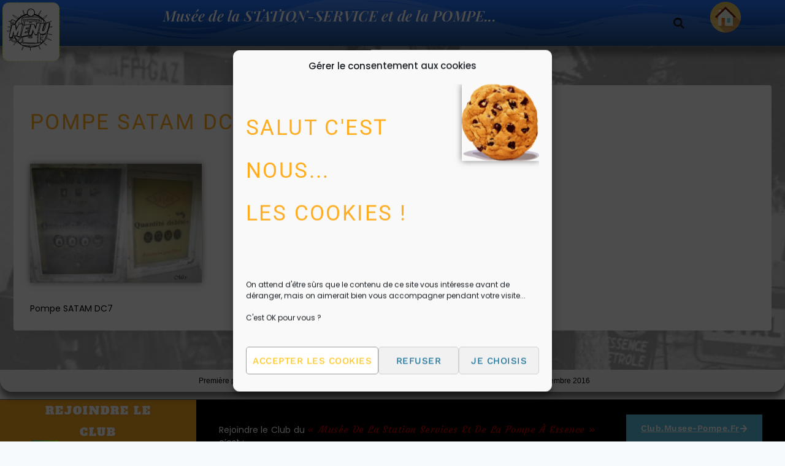

--- FILE ---
content_type: text/html; charset=UTF-8
request_url: https://www.musee-pompe.fr/samsung-digital-camera-2/
body_size: 57016
content:
<!doctype html>
<html lang="fr-FR" class="no-js" itemtype="https://schema.org/Blog" itemscope>
<head><style>img.lazy{min-height:1px}</style><link href="https://www.musee-pompe.fr/wp-content/plugins/w3-total-cache/pub/js/lazyload.min.js?x66383" as="script">
	<meta charset="UTF-8">
	<meta name="viewport" content="width=device-width, initial-scale=1, minimum-scale=1">
	<title>Pompe SATAM DC7 (3) &#8211; Musée de la STATION-SERVICE et de la POMPE&#8230;</title>
<meta name='robots' content='max-image-preview:large' />
<link rel='dns-prefetch' href='//use.fontawesome.com' />
<link rel="alternate" type="application/rss+xml" title="Musée de la STATION-SERVICE et de la POMPE... &raquo; Flux" href="https://www.musee-pompe.fr/feed/" />
<link rel="alternate" type="application/rss+xml" title="Musée de la STATION-SERVICE et de la POMPE... &raquo; Flux des commentaires" href="https://www.musee-pompe.fr/comments/feed/" />
			<script>document.documentElement.classList.remove( 'no-js' );</script>
			<link rel="alternate" title="oEmbed (JSON)" type="application/json+oembed" href="https://www.musee-pompe.fr/wp-json/oembed/1.0/embed?url=https%3A%2F%2Fwww.musee-pompe.fr%2Fsamsung-digital-camera-2%2F" />
<link rel="alternate" title="oEmbed (XML)" type="text/xml+oembed" href="https://www.musee-pompe.fr/wp-json/oembed/1.0/embed?url=https%3A%2F%2Fwww.musee-pompe.fr%2Fsamsung-digital-camera-2%2F&#038;format=xml" />
		<script type="text/javascript">var ajaxurl = 'https://www.musee-pompe.fr/wp-admin/admin-ajax.php';</script>
		<style id='wp-img-auto-sizes-contain-inline-css'>
img:is([sizes=auto i],[sizes^="auto," i]){contain-intrinsic-size:3000px 1500px}
/*# sourceURL=wp-img-auto-sizes-contain-inline-css */
</style>
<link rel='stylesheet' id='bdp-widget-fontawesome-stylesheets-css' href='https://www.musee-pompe.fr/wp-content/plugins/blog-designer-pro/public/css/font-awesome.min.css?x66383&amp;ver=1.0' media='all' />
<link rel='stylesheet' id='bdp-recent-widget-fontawesome-stylesheets-css' href='https://www.musee-pompe.fr/wp-content/plugins/blog-designer-pro/public/css/font-awesome.min.css?x66383&amp;ver=1.0' media='all' />
<link rel='stylesheet' id='dashicons-css' href='https://www.musee-pompe.fr/wp-includes/css/dashicons.min.css?x66383&amp;ver=4dde788a1a4fcee9af6b5baf2176b021' media='all' />
<link rel='stylesheet' id='elusive-css' href='https://www.musee-pompe.fr/wp-content/plugins/menu-icons/vendor/codeinwp/icon-picker/css/types/elusive.min.css?x66383&amp;ver=2.0' media='all' />
<link rel='stylesheet' id='menu-icon-font-awesome-css' href='https://www.musee-pompe.fr/wp-content/plugins/menu-icons/css/fontawesome/css/all.min.css?x66383&amp;ver=5.15.4' media='all' />
<link rel='stylesheet' id='foundation-icons-css' href='https://www.musee-pompe.fr/wp-content/plugins/menu-icons/vendor/codeinwp/icon-picker/css/types/foundation-icons.min.css?x66383&amp;ver=3.0' media='all' />
<link rel='stylesheet' id='genericons-css' href='https://www.musee-pompe.fr/wp-content/plugins/menu-icons/vendor/codeinwp/icon-picker/css/types/genericons.min.css?x66383&amp;ver=3.4' media='all' />
<link rel='stylesheet' id='menu-icons-extra-css' href='https://www.musee-pompe.fr/wp-content/plugins/menu-icons/css/extra.min.css?x66383&amp;ver=0.13.20' media='all' />
<style id='wp-emoji-styles-inline-css'>

	img.wp-smiley, img.emoji {
		display: inline !important;
		border: none !important;
		box-shadow: none !important;
		height: 1em !important;
		width: 1em !important;
		margin: 0 0.07em !important;
		vertical-align: -0.1em !important;
		background: none !important;
		padding: 0 !important;
	}
/*# sourceURL=wp-emoji-styles-inline-css */
</style>
<link rel='stylesheet' id='wp-block-library-css' href='https://www.musee-pompe.fr/wp-includes/css/dist/block-library/style.min.css?x66383&amp;ver=4dde788a1a4fcee9af6b5baf2176b021' media='all' />
<style id='classic-theme-styles-inline-css'>
/*! This file is auto-generated */
.wp-block-button__link{color:#fff;background-color:#32373c;border-radius:9999px;box-shadow:none;text-decoration:none;padding:calc(.667em + 2px) calc(1.333em + 2px);font-size:1.125em}.wp-block-file__button{background:#32373c;color:#fff;text-decoration:none}
/*# sourceURL=/wp-includes/css/classic-themes.min.css */
</style>
<style id='font-awesome-svg-styles-default-inline-css'>
.svg-inline--fa {
  display: inline-block;
  height: 1em;
  overflow: visible;
  vertical-align: -.125em;
}
/*# sourceURL=font-awesome-svg-styles-default-inline-css */
</style>
<link rel='stylesheet' id='font-awesome-svg-styles-css' href='https://www.musee-pompe.fr/wp-content/uploads/font-awesome/v6.5.2/css/svg-with-js.css?x66383' media='all' />
<style id='font-awesome-svg-styles-inline-css'>
   .wp-block-font-awesome-icon svg::before,
   .wp-rich-text-font-awesome-icon svg::before {content: unset;}
/*# sourceURL=font-awesome-svg-styles-inline-css */
</style>
<style id='global-styles-inline-css'>
:root{--wp--preset--aspect-ratio--square: 1;--wp--preset--aspect-ratio--4-3: 4/3;--wp--preset--aspect-ratio--3-4: 3/4;--wp--preset--aspect-ratio--3-2: 3/2;--wp--preset--aspect-ratio--2-3: 2/3;--wp--preset--aspect-ratio--16-9: 16/9;--wp--preset--aspect-ratio--9-16: 9/16;--wp--preset--color--black: #000000;--wp--preset--color--cyan-bluish-gray: #abb8c3;--wp--preset--color--white: #ffffff;--wp--preset--color--pale-pink: #f78da7;--wp--preset--color--vivid-red: #cf2e2e;--wp--preset--color--luminous-vivid-orange: #ff6900;--wp--preset--color--luminous-vivid-amber: #fcb900;--wp--preset--color--light-green-cyan: #7bdcb5;--wp--preset--color--vivid-green-cyan: #00d084;--wp--preset--color--pale-cyan-blue: #8ed1fc;--wp--preset--color--vivid-cyan-blue: #0693e3;--wp--preset--color--vivid-purple: #9b51e0;--wp--preset--color--theme-palette-1: var(--global-palette1);--wp--preset--color--theme-palette-2: var(--global-palette2);--wp--preset--color--theme-palette-3: var(--global-palette3);--wp--preset--color--theme-palette-4: var(--global-palette4);--wp--preset--color--theme-palette-5: var(--global-palette5);--wp--preset--color--theme-palette-6: var(--global-palette6);--wp--preset--color--theme-palette-7: var(--global-palette7);--wp--preset--color--theme-palette-8: var(--global-palette8);--wp--preset--color--theme-palette-9: var(--global-palette9);--wp--preset--color--theme-palette-10: var(--global-palette10);--wp--preset--color--theme-palette-11: var(--global-palette11);--wp--preset--color--theme-palette-12: var(--global-palette12);--wp--preset--color--theme-palette-13: var(--global-palette13);--wp--preset--color--theme-palette-14: var(--global-palette14);--wp--preset--color--theme-palette-15: var(--global-palette15);--wp--preset--gradient--vivid-cyan-blue-to-vivid-purple: linear-gradient(135deg,rgb(6,147,227) 0%,rgb(155,81,224) 100%);--wp--preset--gradient--light-green-cyan-to-vivid-green-cyan: linear-gradient(135deg,rgb(122,220,180) 0%,rgb(0,208,130) 100%);--wp--preset--gradient--luminous-vivid-amber-to-luminous-vivid-orange: linear-gradient(135deg,rgb(252,185,0) 0%,rgb(255,105,0) 100%);--wp--preset--gradient--luminous-vivid-orange-to-vivid-red: linear-gradient(135deg,rgb(255,105,0) 0%,rgb(207,46,46) 100%);--wp--preset--gradient--very-light-gray-to-cyan-bluish-gray: linear-gradient(135deg,rgb(238,238,238) 0%,rgb(169,184,195) 100%);--wp--preset--gradient--cool-to-warm-spectrum: linear-gradient(135deg,rgb(74,234,220) 0%,rgb(151,120,209) 20%,rgb(207,42,186) 40%,rgb(238,44,130) 60%,rgb(251,105,98) 80%,rgb(254,248,76) 100%);--wp--preset--gradient--blush-light-purple: linear-gradient(135deg,rgb(255,206,236) 0%,rgb(152,150,240) 100%);--wp--preset--gradient--blush-bordeaux: linear-gradient(135deg,rgb(254,205,165) 0%,rgb(254,45,45) 50%,rgb(107,0,62) 100%);--wp--preset--gradient--luminous-dusk: linear-gradient(135deg,rgb(255,203,112) 0%,rgb(199,81,192) 50%,rgb(65,88,208) 100%);--wp--preset--gradient--pale-ocean: linear-gradient(135deg,rgb(255,245,203) 0%,rgb(182,227,212) 50%,rgb(51,167,181) 100%);--wp--preset--gradient--electric-grass: linear-gradient(135deg,rgb(202,248,128) 0%,rgb(113,206,126) 100%);--wp--preset--gradient--midnight: linear-gradient(135deg,rgb(2,3,129) 0%,rgb(40,116,252) 100%);--wp--preset--font-size--small: var(--global-font-size-small);--wp--preset--font-size--medium: var(--global-font-size-medium);--wp--preset--font-size--large: var(--global-font-size-large);--wp--preset--font-size--x-large: 42px;--wp--preset--font-size--larger: var(--global-font-size-larger);--wp--preset--font-size--xxlarge: var(--global-font-size-xxlarge);--wp--preset--spacing--20: 0.44rem;--wp--preset--spacing--30: 0.67rem;--wp--preset--spacing--40: 1rem;--wp--preset--spacing--50: 1.5rem;--wp--preset--spacing--60: 2.25rem;--wp--preset--spacing--70: 3.38rem;--wp--preset--spacing--80: 5.06rem;--wp--preset--shadow--natural: 6px 6px 9px rgba(0, 0, 0, 0.2);--wp--preset--shadow--deep: 12px 12px 50px rgba(0, 0, 0, 0.4);--wp--preset--shadow--sharp: 6px 6px 0px rgba(0, 0, 0, 0.2);--wp--preset--shadow--outlined: 6px 6px 0px -3px rgb(255, 255, 255), 6px 6px rgb(0, 0, 0);--wp--preset--shadow--crisp: 6px 6px 0px rgb(0, 0, 0);}:where(.is-layout-flex){gap: 0.5em;}:where(.is-layout-grid){gap: 0.5em;}body .is-layout-flex{display: flex;}.is-layout-flex{flex-wrap: wrap;align-items: center;}.is-layout-flex > :is(*, div){margin: 0;}body .is-layout-grid{display: grid;}.is-layout-grid > :is(*, div){margin: 0;}:where(.wp-block-columns.is-layout-flex){gap: 2em;}:where(.wp-block-columns.is-layout-grid){gap: 2em;}:where(.wp-block-post-template.is-layout-flex){gap: 1.25em;}:where(.wp-block-post-template.is-layout-grid){gap: 1.25em;}.has-black-color{color: var(--wp--preset--color--black) !important;}.has-cyan-bluish-gray-color{color: var(--wp--preset--color--cyan-bluish-gray) !important;}.has-white-color{color: var(--wp--preset--color--white) !important;}.has-pale-pink-color{color: var(--wp--preset--color--pale-pink) !important;}.has-vivid-red-color{color: var(--wp--preset--color--vivid-red) !important;}.has-luminous-vivid-orange-color{color: var(--wp--preset--color--luminous-vivid-orange) !important;}.has-luminous-vivid-amber-color{color: var(--wp--preset--color--luminous-vivid-amber) !important;}.has-light-green-cyan-color{color: var(--wp--preset--color--light-green-cyan) !important;}.has-vivid-green-cyan-color{color: var(--wp--preset--color--vivid-green-cyan) !important;}.has-pale-cyan-blue-color{color: var(--wp--preset--color--pale-cyan-blue) !important;}.has-vivid-cyan-blue-color{color: var(--wp--preset--color--vivid-cyan-blue) !important;}.has-vivid-purple-color{color: var(--wp--preset--color--vivid-purple) !important;}.has-black-background-color{background-color: var(--wp--preset--color--black) !important;}.has-cyan-bluish-gray-background-color{background-color: var(--wp--preset--color--cyan-bluish-gray) !important;}.has-white-background-color{background-color: var(--wp--preset--color--white) !important;}.has-pale-pink-background-color{background-color: var(--wp--preset--color--pale-pink) !important;}.has-vivid-red-background-color{background-color: var(--wp--preset--color--vivid-red) !important;}.has-luminous-vivid-orange-background-color{background-color: var(--wp--preset--color--luminous-vivid-orange) !important;}.has-luminous-vivid-amber-background-color{background-color: var(--wp--preset--color--luminous-vivid-amber) !important;}.has-light-green-cyan-background-color{background-color: var(--wp--preset--color--light-green-cyan) !important;}.has-vivid-green-cyan-background-color{background-color: var(--wp--preset--color--vivid-green-cyan) !important;}.has-pale-cyan-blue-background-color{background-color: var(--wp--preset--color--pale-cyan-blue) !important;}.has-vivid-cyan-blue-background-color{background-color: var(--wp--preset--color--vivid-cyan-blue) !important;}.has-vivid-purple-background-color{background-color: var(--wp--preset--color--vivid-purple) !important;}.has-black-border-color{border-color: var(--wp--preset--color--black) !important;}.has-cyan-bluish-gray-border-color{border-color: var(--wp--preset--color--cyan-bluish-gray) !important;}.has-white-border-color{border-color: var(--wp--preset--color--white) !important;}.has-pale-pink-border-color{border-color: var(--wp--preset--color--pale-pink) !important;}.has-vivid-red-border-color{border-color: var(--wp--preset--color--vivid-red) !important;}.has-luminous-vivid-orange-border-color{border-color: var(--wp--preset--color--luminous-vivid-orange) !important;}.has-luminous-vivid-amber-border-color{border-color: var(--wp--preset--color--luminous-vivid-amber) !important;}.has-light-green-cyan-border-color{border-color: var(--wp--preset--color--light-green-cyan) !important;}.has-vivid-green-cyan-border-color{border-color: var(--wp--preset--color--vivid-green-cyan) !important;}.has-pale-cyan-blue-border-color{border-color: var(--wp--preset--color--pale-cyan-blue) !important;}.has-vivid-cyan-blue-border-color{border-color: var(--wp--preset--color--vivid-cyan-blue) !important;}.has-vivid-purple-border-color{border-color: var(--wp--preset--color--vivid-purple) !important;}.has-vivid-cyan-blue-to-vivid-purple-gradient-background{background: var(--wp--preset--gradient--vivid-cyan-blue-to-vivid-purple) !important;}.has-light-green-cyan-to-vivid-green-cyan-gradient-background{background: var(--wp--preset--gradient--light-green-cyan-to-vivid-green-cyan) !important;}.has-luminous-vivid-amber-to-luminous-vivid-orange-gradient-background{background: var(--wp--preset--gradient--luminous-vivid-amber-to-luminous-vivid-orange) !important;}.has-luminous-vivid-orange-to-vivid-red-gradient-background{background: var(--wp--preset--gradient--luminous-vivid-orange-to-vivid-red) !important;}.has-very-light-gray-to-cyan-bluish-gray-gradient-background{background: var(--wp--preset--gradient--very-light-gray-to-cyan-bluish-gray) !important;}.has-cool-to-warm-spectrum-gradient-background{background: var(--wp--preset--gradient--cool-to-warm-spectrum) !important;}.has-blush-light-purple-gradient-background{background: var(--wp--preset--gradient--blush-light-purple) !important;}.has-blush-bordeaux-gradient-background{background: var(--wp--preset--gradient--blush-bordeaux) !important;}.has-luminous-dusk-gradient-background{background: var(--wp--preset--gradient--luminous-dusk) !important;}.has-pale-ocean-gradient-background{background: var(--wp--preset--gradient--pale-ocean) !important;}.has-electric-grass-gradient-background{background: var(--wp--preset--gradient--electric-grass) !important;}.has-midnight-gradient-background{background: var(--wp--preset--gradient--midnight) !important;}.has-small-font-size{font-size: var(--wp--preset--font-size--small) !important;}.has-medium-font-size{font-size: var(--wp--preset--font-size--medium) !important;}.has-large-font-size{font-size: var(--wp--preset--font-size--large) !important;}.has-x-large-font-size{font-size: var(--wp--preset--font-size--x-large) !important;}
:where(.wp-block-post-template.is-layout-flex){gap: 1.25em;}:where(.wp-block-post-template.is-layout-grid){gap: 1.25em;}
:where(.wp-block-term-template.is-layout-flex){gap: 1.25em;}:where(.wp-block-term-template.is-layout-grid){gap: 1.25em;}
:where(.wp-block-columns.is-layout-flex){gap: 2em;}:where(.wp-block-columns.is-layout-grid){gap: 2em;}
:root :where(.wp-block-pullquote){font-size: 1.5em;line-height: 1.6;}
/*# sourceURL=global-styles-inline-css */
</style>
<link rel='stylesheet' id='single-style-css-css' href='https://www.musee-pompe.fr/wp-content/plugins/blog-designer-pro/public/css/single/single_style.css?x66383&amp;ver=1.0' media='all' />
<link rel='stylesheet' id='bdp-single-media-grid-template-css-css' href='https://www.musee-pompe.fr/wp-content/plugins/blog-designer-pro/public/css/single/media-grid.css?x66383&amp;ver=1.0' media='all' />
<link rel='stylesheet' id='bdp-fontawesome-stylesheets-css' href='https://www.musee-pompe.fr/wp-content/plugins/blog-designer-pro/public/css/font-awesome.min.css?x66383&amp;ver=1.0' media='all' />
<link rel='stylesheet' id='bdp-galleryslider-stylesheets-css' href='https://www.musee-pompe.fr/wp-content/plugins/blog-designer-pro/public/css/flexslider.css?x66383&amp;ver=1.0' media='all' />
<link rel='stylesheet' id='bdp-basic-tools-css' href='https://www.musee-pompe.fr/wp-content/plugins/blog-designer-pro/admin/css/basic-tools-min.css?x66383&amp;ver=1.0' media='all' />
<link rel='stylesheet' id='bdp-front-css-css' href='https://www.musee-pompe.fr/wp-content/plugins/blog-designer-pro/public/css/front.css?x66383&amp;ver=1.0' media='all' />
<link rel='stylesheet' id='wikipedia-preview-link-style-css' href='https://www.musee-pompe.fr/wp-content/plugins/wikipedia-preview/libs/wikipedia-preview-link.css?x66383&amp;ver=1.17.0' media='all' />
<link rel='stylesheet' id='cmplz-general-css' href='https://www.musee-pompe.fr/wp-content/plugins/complianz-gdpr/assets/css/cookieblocker.min.css?x66383&amp;ver=1765911405' media='all' />
<link rel='stylesheet' id='kadence-global-css' href='https://www.musee-pompe.fr/wp-content/themes/kadence/assets/css/global.min.css?x66383&amp;ver=1.4.3' media='all' />
<style id='kadence-global-inline-css'>
/* Kadence Base CSS */
:root{--global-palette1:#2B6CB0;--global-palette2:#215387;--global-palette3:#1A202C;--global-palette4:#CC3366;--global-palette5:#4A5568;--global-palette6:#718096;--global-palette7:#EDF2F7;--global-palette8:#F7FAFC;--global-palette9:#ffffff;--global-palette10:oklch(from var(--global-palette1) calc(l + 0.10 * (1 - l)) calc(c * 1.00) calc(h + 180) / 100%);--global-palette11:#13612e;--global-palette12:#1159af;--global-palette13:#b82105;--global-palette14:#f7630c;--global-palette15:#f5a524;--global-palette9rgb:255, 255, 255;--global-palette-highlight:var(--global-palette1);--global-palette-highlight-alt:var(--global-palette2);--global-palette-highlight-alt2:var(--global-palette9);--global-palette-btn-bg:var(--global-palette1);--global-palette-btn-bg-hover:var(--global-palette2);--global-palette-btn:var(--global-palette9);--global-palette-btn-hover:var(--global-palette9);--global-palette-btn-sec-bg:var(--global-palette7);--global-palette-btn-sec-bg-hover:var(--global-palette2);--global-palette-btn-sec:var(--global-palette3);--global-palette-btn-sec-hover:var(--global-palette9);--global-body-font-family:Poppins, sans-serif;--global-heading-font-family:inherit;--global-primary-nav-font-family:inherit;--global-fallback-font:sans-serif;--global-display-fallback-font:sans-serif;--global-content-width:1400px;--global-content-wide-width:calc(1400px + 230px);--global-content-narrow-width:842px;--global-content-edge-padding:1.4rem;--global-content-boxed-padding:1.65rem;--global-calc-content-width:calc(1400px - var(--global-content-edge-padding) - var(--global-content-edge-padding) );--wp--style--global--content-size:var(--global-calc-content-width);}.wp-site-blocks{--global-vw:calc( 100vw - ( 0.5 * var(--scrollbar-offset)));}:root body.kadence-elementor-colors{--e-global-color-kadence1:var(--global-palette1);--e-global-color-kadence2:var(--global-palette2);--e-global-color-kadence3:var(--global-palette3);--e-global-color-kadence4:var(--global-palette4);--e-global-color-kadence5:var(--global-palette5);--e-global-color-kadence6:var(--global-palette6);--e-global-color-kadence7:var(--global-palette7);--e-global-color-kadence8:var(--global-palette8);--e-global-color-kadence9:var(--global-palette9);--e-global-color-kadence10:var(--global-palette10);--e-global-color-kadence11:var(--global-palette11);--e-global-color-kadence12:var(--global-palette12);--e-global-color-kadence13:var(--global-palette13);--e-global-color-kadence14:var(--global-palette14);--e-global-color-kadence15:var(--global-palette15);}body{background:var(--global-palette8);}body, input, select, optgroup, textarea{font-style:normal;font-weight:normal;font-size:15px;line-height:1.55;font-family:var(--global-body-font-family);color:var(--global-palette4);}.content-bg, body.content-style-unboxed .site{background:var(--global-palette9);}h1,h2,h3,h4,h5,h6{font-family:var(--global-heading-font-family);}h1{font-style:normal;font-weight:normal;font-size:44px;line-height:70px;letter-spacing:2px;font-family:Roboto, sans-serif;color:#ffb91a;}h2{font-style:normal;font-weight:normal;font-size:34px;line-height:40px;font-family:Pacifico, cursive;color:#2d5fbf;}h3{font-style:normal;font-weight:normal;font-size:26px;line-height:34px;letter-spacing:0px;font-family:Pacifico, cursive;color:#1e8f60;}h4{font-style:normal;font-weight:normal;font-size:23px;line-height:42px;font-family:Pacifico, cursive;color:#4d6cf0;}h5{font-style:normal;font-weight:normal;font-size:24px;line-height:1.5;font-family:'Dancing Script', cursive;color:#595959;}h6{font-weight:700;font-size:18px;line-height:1.5;color:var(--global-palette5);}.entry-hero h1{font-style:normal;font-weight:normal;font-size:40px;line-height:70px;font-family:Roboto, sans-serif;text-transform:uppercase;color:#ffb91a;}.entry-hero .kadence-breadcrumbs{max-width:1400px;}.site-container, .site-header-row-layout-contained, .site-footer-row-layout-contained, .entry-hero-layout-contained, .comments-area, .alignfull > .wp-block-cover__inner-container, .alignwide > .wp-block-cover__inner-container{max-width:var(--global-content-width);}.content-width-narrow .content-container.site-container, .content-width-narrow .hero-container.site-container{max-width:var(--global-content-narrow-width);}@media all and (min-width: 1630px){.wp-site-blocks .content-container  .alignwide{margin-left:-115px;margin-right:-115px;width:unset;max-width:unset;}}@media all and (min-width: 1102px){.content-width-narrow .wp-site-blocks .content-container .alignwide{margin-left:-130px;margin-right:-130px;width:unset;max-width:unset;}}.content-style-boxed .wp-site-blocks .entry-content .alignwide{margin-left:calc( -1 * var( --global-content-boxed-padding ) );margin-right:calc( -1 * var( --global-content-boxed-padding ) );}.content-area{margin-top:4rem;margin-bottom:4rem;}@media all and (max-width: 1024px){.content-area{margin-top:3rem;margin-bottom:3rem;}}@media all and (max-width: 767px){.content-area{margin-top:1rem;margin-bottom:1rem;}}@media all and (max-width: 1024px){:root{--global-content-boxed-padding:2rem;}}@media all and (max-width: 767px){:root{--global-content-edge-padding:0.1rem;--global-content-boxed-padding:1.4rem;}}.entry-content-wrap{padding:1.65rem;}@media all and (max-width: 1024px){.entry-content-wrap{padding:2rem;}}@media all and (max-width: 767px){.entry-content-wrap{padding:1.4rem;}}.entry.single-entry{box-shadow:0px 15px 15px -10px rgba(0,0,0,0.05);}.entry.loop-entry{box-shadow:0px 15px 15px -10px rgba(0,0,0,0.05);}.loop-entry .entry-content-wrap{padding:2rem;}@media all and (max-width: 1024px){.loop-entry .entry-content-wrap{padding:2rem;}}@media all and (max-width: 767px){.loop-entry .entry-content-wrap{padding:1.5rem;}}button, .button, .wp-block-button__link, input[type="button"], input[type="reset"], input[type="submit"], .fl-button, .elementor-button-wrapper .elementor-button, .wc-block-components-checkout-place-order-button, .wc-block-cart__submit{box-shadow:0px 0px 0px -7px rgba(0,0,0,0);}button:hover, button:focus, button:active, .button:hover, .button:focus, .button:active, .wp-block-button__link:hover, .wp-block-button__link:focus, .wp-block-button__link:active, input[type="button"]:hover, input[type="button"]:focus, input[type="button"]:active, input[type="reset"]:hover, input[type="reset"]:focus, input[type="reset"]:active, input[type="submit"]:hover, input[type="submit"]:focus, input[type="submit"]:active, .elementor-button-wrapper .elementor-button:hover, .elementor-button-wrapper .elementor-button:focus, .elementor-button-wrapper .elementor-button:active, .wc-block-cart__submit:hover{box-shadow:0px 15px 25px -7px rgba(0,0,0,0.1);}.kb-button.kb-btn-global-outline.kb-btn-global-inherit{padding-top:calc(px - 2px);padding-right:calc(px - 2px);padding-bottom:calc(px - 2px);padding-left:calc(px - 2px);}@media all and (min-width: 1025px){.transparent-header .entry-hero .entry-hero-container-inner{padding-top:80px;}}@media all and (max-width: 1024px){.mobile-transparent-header .entry-hero .entry-hero-container-inner{padding-top:80px;}}@media all and (max-width: 767px){.mobile-transparent-header .entry-hero .entry-hero-container-inner{padding-top:80px;}}#kt-scroll-up-reader, #kt-scroll-up{border:4px solid currentColor;border-radius:35px 35px 35px 35px;color:var(--global-palette7);background:var(--global-palette2);border-color:var(--global-palette6);bottom:50px;font-size:1.9em;padding:0.65em 0.65em 0.65em 0.65em;}#kt-scroll-up-reader.scroll-up-side-right, #kt-scroll-up.scroll-up-side-right{right:30px;}#kt-scroll-up-reader.scroll-up-side-left, #kt-scroll-up.scroll-up-side-left{left:30px;}@media all and (hover: hover){#kt-scroll-up-reader:hover, #kt-scroll-up:hover{color:#fffd2b;background:var(--global-palette6);border-color:var(--global-palette8);}}@media all and (max-width: 1024px){#kt-scroll-up-reader, #kt-scroll-up{font-size:1.8em;}}
/* Kadence Header CSS */
@media all and (max-width: 1024px){.mobile-transparent-header #masthead{position:absolute;left:0px;right:0px;z-index:100;}.kadence-scrollbar-fixer.mobile-transparent-header #masthead{right:var(--scrollbar-offset,0);}.mobile-transparent-header #masthead, .mobile-transparent-header .site-top-header-wrap .site-header-row-container-inner, .mobile-transparent-header .site-main-header-wrap .site-header-row-container-inner, .mobile-transparent-header .site-bottom-header-wrap .site-header-row-container-inner{background:transparent;}.site-header-row-tablet-layout-fullwidth, .site-header-row-tablet-layout-standard{padding:0px;}}@media all and (min-width: 1025px){.transparent-header #masthead{position:absolute;left:0px;right:0px;z-index:100;}.transparent-header.kadence-scrollbar-fixer #masthead{right:var(--scrollbar-offset,0);}.transparent-header #masthead, .transparent-header .site-top-header-wrap .site-header-row-container-inner, .transparent-header .site-main-header-wrap .site-header-row-container-inner, .transparent-header .site-bottom-header-wrap .site-header-row-container-inner{background:transparent;}}.site-branding a.brand img{max-width:200px;}.site-branding a.brand img.svg-logo-image{width:200px;}.site-branding{padding:0px 0px 0px 0px;}.site-branding .site-title{font-weight:700;font-size:26px;line-height:1.2;color:var(--global-palette3);}#masthead, #masthead .kadence-sticky-header.item-is-fixed:not(.item-at-start):not(.site-header-row-container):not(.site-main-header-wrap), #masthead .kadence-sticky-header.item-is-fixed:not(.item-at-start) > .site-header-row-container-inner{background:#ffffff;}.site-main-header-inner-wrap{min-height:80px;}.header-navigation[class*="header-navigation-style-underline"] .header-menu-container.primary-menu-container>ul>li>a:after{width:calc( 100% - 1.2em);}.main-navigation .primary-menu-container > ul > li.menu-item > a{padding-left:calc(1.2em / 2);padding-right:calc(1.2em / 2);padding-top:0.6em;padding-bottom:0.6em;color:var(--global-palette5);}.main-navigation .primary-menu-container > ul > li.menu-item .dropdown-nav-special-toggle{right:calc(1.2em / 2);}.main-navigation .primary-menu-container > ul > li.menu-item > a:hover{color:var(--global-palette-highlight);}.main-navigation .primary-menu-container > ul > li.menu-item.current-menu-item > a{color:var(--global-palette3);}.header-navigation .header-menu-container ul ul.sub-menu, .header-navigation .header-menu-container ul ul.submenu{background:var(--global-palette3);box-shadow:0px 2px 13px 0px rgba(0,0,0,0.1);}.header-navigation .header-menu-container ul ul li.menu-item, .header-menu-container ul.menu > li.kadence-menu-mega-enabled > ul > li.menu-item > a{border-bottom:1px solid rgba(255,255,255,0.1);border-radius:0px 0px 0px 0px;}.header-navigation .header-menu-container ul ul li.menu-item > a{width:200px;padding-top:1em;padding-bottom:1em;color:var(--global-palette8);font-size:12px;}.header-navigation .header-menu-container ul ul li.menu-item > a:hover{color:var(--global-palette9);background:var(--global-palette4);border-radius:0px 0px 0px 0px;}.header-navigation .header-menu-container ul ul li.menu-item.current-menu-item > a{color:var(--global-palette9);background:var(--global-palette4);border-radius:0px 0px 0px 0px;}.mobile-toggle-open-container .menu-toggle-open, .mobile-toggle-open-container .menu-toggle-open:focus{color:var(--global-palette5);padding:0.4em 0.6em 0.4em 0.6em;font-size:14px;}.mobile-toggle-open-container .menu-toggle-open.menu-toggle-style-bordered{border:1px solid currentColor;}.mobile-toggle-open-container .menu-toggle-open .menu-toggle-icon{font-size:20px;}.mobile-toggle-open-container .menu-toggle-open:hover, .mobile-toggle-open-container .menu-toggle-open:focus-visible{color:var(--global-palette-highlight);}.mobile-navigation ul li{font-size:14px;}.mobile-navigation ul li a{padding-top:1em;padding-bottom:1em;}.mobile-navigation ul li > a, .mobile-navigation ul li.menu-item-has-children > .drawer-nav-drop-wrap{color:var(--global-palette8);}.mobile-navigation ul li.current-menu-item > a, .mobile-navigation ul li.current-menu-item.menu-item-has-children > .drawer-nav-drop-wrap{color:var(--global-palette-highlight);}.mobile-navigation ul li.menu-item-has-children .drawer-nav-drop-wrap, .mobile-navigation ul li:not(.menu-item-has-children) a{border-bottom:1px solid rgba(255,255,255,0.1);}.mobile-navigation:not(.drawer-navigation-parent-toggle-true) ul li.menu-item-has-children .drawer-nav-drop-wrap button{border-left:1px solid rgba(255,255,255,0.1);}#mobile-drawer .drawer-header .drawer-toggle{padding:0.6em 0.15em 0.6em 0.15em;font-size:24px;}
/* Kadence Footer CSS */
.site-bottom-footer-inner-wrap{padding-top:30px;padding-bottom:30px;grid-column-gap:30px;}.site-bottom-footer-inner-wrap .widget{margin-bottom:30px;}.site-bottom-footer-inner-wrap .site-footer-section:not(:last-child):after{right:calc(-30px / 2);}
/*# sourceURL=kadence-global-inline-css */
</style>
<link rel='stylesheet' id='font-awesome-official-css' href='https://use.fontawesome.com/releases/v6.5.2/css/all.css' media='all' integrity="sha384-PPIZEGYM1v8zp5Py7UjFb79S58UeqCL9pYVnVPURKEqvioPROaVAJKKLzvH2rDnI" crossorigin="anonymous" />
<link rel='stylesheet' id='pafe-48850-css' href='https://www.musee-pompe.fr/wp-content/uploads/premium-addons-elementor/pafe-48850.css?x66383&amp;ver=1481614785' media='all' />
<link rel='stylesheet' id='elementor-frontend-css' href='https://www.musee-pompe.fr/wp-content/uploads/elementor/css/custom-frontend.min.css?x66383&amp;ver=1769262353' media='all' />
<link rel='stylesheet' id='eael-general-css' href='https://www.musee-pompe.fr/wp-content/plugins/essential-addons-for-elementor-lite/assets/front-end/css/view/general.min.css?x66383&amp;ver=6.5.8' media='all' />
<link rel='stylesheet' id='eael-48850-css' href='https://www.musee-pompe.fr/wp-content/uploads/essential-addons-elementor/eael-48850.css?x66383&amp;ver=1481614785' media='all' />
<link rel='stylesheet' id='pa-glass-css' href='https://www.musee-pompe.fr/wp-content/plugins/premium-addons-for-elementor/assets/frontend/min-css/liquid-glass.min.css?x66383&amp;ver=4.11.65' media='all' />
<link rel='stylesheet' id='font-awesome-5-all-css' href='https://www.musee-pompe.fr/wp-content/plugins/elementor/assets/lib/font-awesome/css/all.min.css?x66383&amp;ver=4.11.65' media='all' />
<link rel='stylesheet' id='widget-heading-css' href='https://www.musee-pompe.fr/wp-content/plugins/elementor/assets/css/widget-heading.min.css?x66383&amp;ver=3.34.2' media='all' />
<link rel='stylesheet' id='widget-search-form-css' href='https://www.musee-pompe.fr/wp-content/plugins/elementor-pro/assets/css/widget-search-form.min.css?x66383&amp;ver=3.34.2' media='all' />
<link rel='stylesheet' id='widget-image-css' href='https://www.musee-pompe.fr/wp-content/plugins/elementor/assets/css/widget-image.min.css?x66383&amp;ver=3.34.2' media='all' />
<link rel='stylesheet' id='e-shapes-css' href='https://www.musee-pompe.fr/wp-content/plugins/elementor/assets/css/conditionals/shapes.min.css?x66383&amp;ver=3.34.2' media='all' />
<link rel='stylesheet' id='e-sticky-css' href='https://www.musee-pompe.fr/wp-content/plugins/elementor-pro/assets/css/modules/sticky.min.css?x66383&amp;ver=3.34.2' media='all' />
<link rel='stylesheet' id='e-animation-zoomIn-css' href='https://www.musee-pompe.fr/wp-content/plugins/elementor/assets/lib/animations/styles/zoomIn.min.css?x66383&amp;ver=3.34.2' media='all' />
<link rel='stylesheet' id='e-motion-fx-css' href='https://www.musee-pompe.fr/wp-content/plugins/elementor-pro/assets/css/modules/motion-fx.min.css?x66383&amp;ver=3.34.2' media='all' />
<link rel='stylesheet' id='widget-post-info-css' href='https://www.musee-pompe.fr/wp-content/plugins/elementor-pro/assets/css/widget-post-info.min.css?x66383&amp;ver=3.34.2' media='all' />
<link rel='stylesheet' id='widget-icon-list-css' href='https://www.musee-pompe.fr/wp-content/uploads/elementor/css/custom-widget-icon-list.min.css?x66383&amp;ver=1769262353' media='all' />
<link rel='stylesheet' id='e-animation-fadeInLeft-css' href='https://www.musee-pompe.fr/wp-content/plugins/elementor/assets/lib/animations/styles/fadeInLeft.min.css?x66383&amp;ver=3.34.2' media='all' />
<link rel='stylesheet' id='widget-social-icons-css' href='https://www.musee-pompe.fr/wp-content/plugins/elementor/assets/css/widget-social-icons.min.css?x66383&amp;ver=3.34.2' media='all' />
<link rel='stylesheet' id='e-apple-webkit-css' href='https://www.musee-pompe.fr/wp-content/uploads/elementor/css/custom-apple-webkit.min.css?x66383&amp;ver=1769262353' media='all' />
<link rel='stylesheet' id='elementor-post-36042-css' href='https://www.musee-pompe.fr/wp-content/uploads/elementor/css/post-36042.css?x66383&amp;ver=1769262356' media='all' />
<link rel='stylesheet' id='font-awesome-4-shim-css' href='https://www.musee-pompe.fr/wp-content/plugins/elementor/assets/lib/font-awesome/css/v4-shims.min.css?x66383&amp;ver=3.34.2' media='all' />
<link rel='stylesheet' id='base-desktop-css' href='https://www.musee-pompe.fr/wp-content/uploads/elementor/css/base-desktop.css?x66383&amp;ver=6974cd14654bb' media='all' />
<link rel='stylesheet' id='elementor-post-48850-css' href='https://www.musee-pompe.fr/wp-content/uploads/elementor/css/post-48850.css?x66383&amp;ver=1769262358' media='all' />
<link rel='stylesheet' id='elementor-post-48459-css' href='https://www.musee-pompe.fr/wp-content/uploads/elementor/css/post-48459.css?x66383&amp;ver=1769262359' media='all' />
<link rel='stylesheet' id='ekit-widget-styles-css' href='https://www.musee-pompe.fr/wp-content/plugins/elementskit-lite/widgets/init/assets/css/widget-styles.css?x66383&amp;ver=3.7.8' media='all' />
<link rel='stylesheet' id='ekit-responsive-css' href='https://www.musee-pompe.fr/wp-content/plugins/elementskit-lite/widgets/init/assets/css/responsive.css?x66383&amp;ver=3.7.8' media='all' />
<link rel='stylesheet' id='font-awesome-official-v4shim-css' href='https://use.fontawesome.com/releases/v6.5.2/css/v4-shims.css' media='all' integrity="sha384-XyvK/kKwgVW+fuRkusfLgfhAMuaxLPSOY8W7wj8tUkf0Nr2WGHniPmpdu+cmPS5n" crossorigin="anonymous" />
<link rel='stylesheet' id='elementor-gf-local-roboto-css' href='https://www.musee-pompe.fr/wp-content/uploads/elementor/google-fonts/css/roboto.css?x66383&amp;ver=1742273724' media='all' />
<link rel='stylesheet' id='elementor-gf-local-epilogue-css' href='https://www.musee-pompe.fr/wp-content/uploads/elementor/google-fonts/css/epilogue.css?x66383&amp;ver=1742273694' media='all' />
<link rel='stylesheet' id='elementor-gf-local-poppins-css' href='https://www.musee-pompe.fr/wp-content/uploads/elementor/google-fonts/css/poppins.css?x66383&amp;ver=1742273820' media='all' />
<link rel='stylesheet' id='elementor-gf-local-worksans-css' href='https://www.musee-pompe.fr/wp-content/uploads/elementor/google-fonts/css/worksans.css?x66383&amp;ver=1742273755' media='all' />
<link rel='stylesheet' id='elementor-gf-local-alfaslabone-css' href='https://www.musee-pompe.fr/wp-content/uploads/elementor/google-fonts/css/alfaslabone.css?x66383&amp;ver=1742273755' media='all' />
<link rel='stylesheet' id='elementor-gf-local-pacifico-css' href='https://www.musee-pompe.fr/wp-content/uploads/elementor/google-fonts/css/pacifico.css?x66383&amp;ver=1742273780' media='all' />
<link rel='stylesheet' id='elementor-gf-local-montserrat-css' href='https://www.musee-pompe.fr/wp-content/uploads/elementor/google-fonts/css/montserrat.css?x66383&amp;ver=1742273841' media='all' />
<link rel='stylesheet' id='elementor-gf-local-arsenal-css' href='https://www.musee-pompe.fr/wp-content/uploads/elementor/google-fonts/css/arsenal.css?x66383&amp;ver=1755933783' media='all' />
<link rel='stylesheet' id='elementor-gf-local-farro-css' href='https://www.musee-pompe.fr/wp-content/uploads/elementor/google-fonts/css/farro.css?x66383&amp;ver=1761854836' media='all' />
<link rel='stylesheet' id='elementor-gf-local-ptsans-css' href='https://www.musee-pompe.fr/wp-content/uploads/elementor/google-fonts/css/ptsans.css?x66383&amp;ver=1752084125' media='all' />
<link rel='stylesheet' id='elementor-gf-local-playfairdisplay-css' href='https://www.musee-pompe.fr/wp-content/uploads/elementor/google-fonts/css/playfairdisplay.css?x66383&amp;ver=1742275288' media='all' />
<link rel='stylesheet' id='elementor-gf-local-sourcesanspro-css' href='https://www.musee-pompe.fr/wp-content/uploads/elementor/google-fonts/css/sourcesanspro.css?x66383&amp;ver=1742274906' media='all' />
<link rel='stylesheet' id='elementor-gf-local-oswald-css' href='https://www.musee-pompe.fr/wp-content/uploads/elementor/google-fonts/css/oswald.css?x66383&amp;ver=1742273817' media='all' />
<script src="https://www.musee-pompe.fr/wp-includes/js/jquery/jquery.min.js?x66383&amp;ver=3.7.1" id="jquery-core-js"></script>
<script src="https://www.musee-pompe.fr/wp-includes/js/jquery/jquery-migrate.min.js?x66383&amp;ver=3.4.1" id="jquery-migrate-js"></script>
<script src="https://www.musee-pompe.fr/wp-content/plugins/blog-designer-pro/public/js/imagesloaded.pkgd.min.js?x66383&amp;ver=1.0" id="bdp-imagesloaded-js"></script>
<script src="https://www.musee-pompe.fr/wp-content/plugins/blog-designer-pro/public/js/isotope.pkgd.min.js?x66383&amp;ver=1.0" id="bdp_isotope_script-js"></script>
<script src="https://www.musee-pompe.fr/wp-content/plugins/blog-designer-pro/public/js/ticker.min.js?x66383&amp;ver=1.0" id="bdp-ticker-js"></script>
<script src="https://www.musee-pompe.fr/wp-includes/js/jquery/ui/core.min.js?x66383&amp;ver=1.13.3" id="jquery-ui-core-js"></script>
<script src="https://www.musee-pompe.fr/wp-includes/js/jquery/ui/tabs.min.js?x66383&amp;ver=1.13.3" id="jquery-ui-tabs-js"></script>
<script src="https://www.musee-pompe.fr/wp-includes/js/jquery/ui/accordion.min.js?x66383&amp;ver=1.13.3" id="jquery-ui-accordion-js"></script>
<script id="bdp-ajax-script-js-extra">
var ajax_object = {"ajaxurl":"https://www.musee-pompe.fr/wp-admin/admin-ajax.php","like":"Like","no_post_found":"No Post Found","unlike":"Unlike","is_rtl":"0"};
var page_object = {"current_page":"single","current_id":"318"};
//# sourceURL=bdp-ajax-script-js-extra
</script>
<script src="https://www.musee-pompe.fr/wp-content/plugins/blog-designer-pro/public/js/ajax.js?x66383&amp;ver=1.0" id="bdp-ajax-script-js"></script>
<script src="https://www.musee-pompe.fr/wp-content/plugins/blog-designer-pro/public/js/jquery.flexslider-min.js?x66383&amp;ver=1.0" id="bdp-galleryimage-script-js"></script>
<script src="https://www.musee-pompe.fr/wp-content/plugins/elementor/assets/lib/font-awesome/js/v4-shims.min.js?x66383&amp;ver=3.34.2" id="font-awesome-4-shim-js"></script>
<link rel="https://api.w.org/" href="https://www.musee-pompe.fr/wp-json/" /><link rel="alternate" title="JSON" type="application/json" href="https://www.musee-pompe.fr/wp-json/wp/v2/media/318" /><link rel="canonical" href="https://www.musee-pompe.fr/samsung-digital-camera-2/" />
<style id="wplmi-inline-css" type="text/css">
 span.wplmi-user-avatar { width: 16px;display: inline-block !important;flex-shrink: 0; } img.wplmi-elementor-avatar { border-radius: 100%;margin-right: 3px; }
</style>
			<style>.cmplz-hidden {
					display: none !important;
				}</style><style>.theplus-tabs-content-wrapper .plus-tab-content p {margin-block-start:0px}
.theplus-tabs-content-wrapper .plus-tab-content {color:initial;}
.widget-image-caption .wp-caption-text {margin: 0.2em auto;}</style><link rel="preload" id="kadence-header-preload" href="https://www.musee-pompe.fr/wp-content/themes/kadence/assets/css/header.min.css?x66383&amp;ver=1.4.3" as="style">
<link rel="preload" id="kadence-content-preload" href="https://www.musee-pompe.fr/wp-content/themes/kadence/assets/css/content.min.css?x66383&amp;ver=1.4.3" as="style">
<link rel="preload" id="kadence-related-posts-preload" href="https://www.musee-pompe.fr/wp-content/themes/kadence/assets/css/related-posts.min.css?x66383&amp;ver=1.4.3" as="style">
<link rel="preload" id="kad-splide-preload" href="https://www.musee-pompe.fr/wp-content/themes/kadence/assets/css/kadence-splide.min.css?x66383&amp;ver=1.4.3" as="style">
<link rel="preload" id="kadence-footer-preload" href="https://www.musee-pompe.fr/wp-content/themes/kadence/assets/css/footer.min.css?x66383&amp;ver=1.4.3" as="style">
			<style>
				.e-con.e-parent:nth-of-type(n+4):not(.e-lazyloaded):not(.e-no-lazyload),
				.e-con.e-parent:nth-of-type(n+4):not(.e-lazyloaded):not(.e-no-lazyload) * {
					background-image: none !important;
				}
				@media screen and (max-height: 1024px) {
					.e-con.e-parent:nth-of-type(n+3):not(.e-lazyloaded):not(.e-no-lazyload),
					.e-con.e-parent:nth-of-type(n+3):not(.e-lazyloaded):not(.e-no-lazyload) * {
						background-image: none !important;
					}
				}
				@media screen and (max-height: 640px) {
					.e-con.e-parent:nth-of-type(n+2):not(.e-lazyloaded):not(.e-no-lazyload),
					.e-con.e-parent:nth-of-type(n+2):not(.e-lazyloaded):not(.e-no-lazyload) * {
						background-image: none !important;
					}
				}
			</style>
						<meta name="theme-color" content="#EDF2F7">
			<link rel="preload" href="https://www.musee-pompe.fr/wp-content/fonts/dancing-script/If2cXTr6YS-zF4S-kcSWSVi_sxjsohD9F50Ruu7BMSo3Sup8.woff2" as="font" type="font/woff2" crossorigin><link rel="preload" href="https://www.musee-pompe.fr/wp-content/fonts/pacifico/FwZY7-Qmy14u9lezJ-6H6Mk.woff2" as="font" type="font/woff2" crossorigin><link rel="preload" href="https://www.musee-pompe.fr/wp-content/fonts/poppins/pxiEyp8kv8JHgFVrJJfecg.woff2" as="font" type="font/woff2" crossorigin><link rel="preload" href="https://www.musee-pompe.fr/wp-content/fonts/poppins/pxiByp8kv8JHgFVrLCz7Z1xlFQ.woff2" as="font" type="font/woff2" crossorigin><link rel="preload" href="https://www.musee-pompe.fr/wp-content/fonts/roboto/KFOMCnqEu92Fr1ME7kSn66aGLdTylUAMQXC89YmC2DPNWubEbVmUiAo.woff2" as="font" type="font/woff2" crossorigin><link rel='stylesheet' id='kadence-fonts-gfonts-css' href='https://www.musee-pompe.fr/wp-content/fonts/b6abfd20badfeb117c46a238f27e094f.css?x66383&amp;ver=1.4.3' media='all' />
<link rel="icon" href="https://www.musee-pompe.fr/wp-content/uploads/1950/01/pompe-Bowser-1950-140x140.png?x66383" sizes="32x32" />
<link rel="icon" href="https://www.musee-pompe.fr/wp-content/uploads/1950/01/pompe-Bowser-1950.png?x66383" sizes="192x192" />
<link rel="apple-touch-icon" href="https://www.musee-pompe.fr/wp-content/uploads/1950/01/pompe-Bowser-1950.png?x66383" />
<meta name="msapplication-TileImage" content="https://www.musee-pompe.fr/wp-content/uploads/1950/01/pompe-Bowser-1950.png" />
		<style id="wp-custom-css">
			/ Voir elementor réglage du site/
root {--global-md-spacing: 1rem;}		</style>
						<style type="text/css" id="c4wp-checkout-css">
					.woocommerce-checkout .c4wp_captcha_field {
						margin-bottom: 10px;
						margin-top: 15px;
						position: relative;
						display: inline-block;
					}
				</style>
							<style type="text/css" id="c4wp-v3-lp-form-css">
				.login #login, .login #lostpasswordform {
					min-width: 350px !important;
				}
				.wpforms-field-c4wp iframe {
					width: 100% !important;
				}
			</style>
			</head>

<body data-rsssl=1 data-cmplz=2 class="attachment wp-singular attachment-template-default single single-attachment postid-318 attachmentid-318 attachment-jpeg wp-custom-logo wp-embed-responsive wp-theme-kadence footer-on-bottom hide-focus-outline link-style-color-underline content-title-style-normal content-width-normal content-style-boxed content-vertical-padding-show non-transparent-header mobile-non-transparent-header kadence-elementor-colors elementor-default elementor-kit-36042">
<div id="wrapper" class="site wp-site-blocks">
			<a class="skip-link screen-reader-text scroll-ignore" href="#main">Aller au contenu</a>
				<header data-elementor-type="header" data-elementor-id="48850" class="elementor elementor-48850 elementor-location-header" data-elementor-post-type="elementor_library">
			<div class="elementor-element elementor-element-d93997e elementor-hidden-mobile e-con-full e-flex e-con e-parent" data-id="d93997e" data-element_type="container" data-settings="{&quot;background_background&quot;:&quot;gradient&quot;,&quot;shape_divider_bottom&quot;:&quot;wave-brush&quot;}">
				<div class="elementor-shape elementor-shape-bottom" aria-hidden="true" data-negative="false">
			<svg xmlns="http://www.w3.org/2000/svg" viewBox="0 0 283.5 27.8" preserveAspectRatio="none">
	<path class="elementor-shape-fill" d="M283.5,9.7c0,0-7.3,4.3-14,4.6c-6.8,0.3-12.6,0-20.9-1.5c-11.3-2-33.1-10.1-44.7-5.7	s-12.1,4.6-18,7.4c-6.6,3.2-20,9.6-36.6,9.3C131.6,23.5,99.5,7.2,86.3,8c-1.4,0.1-6.6,0.8-10.5,2c-3.8,1.2-9.4,3.8-17,4.7	c-3.2,0.4-8.3,1.1-14.2,0.9c-1.5-0.1-6.3-0.4-12-1.6c-5.7-1.2-11-3.1-15.8-3.7C6.5,9.2,0,10.8,0,10.8V0h283.5V9.7z M260.8,11.3	c-0.7-1-2-0.4-4.3-0.4c-2.3,0-6.1-1.2-5.8-1.1c0.3,0.1,3.1,1.5,6,1.9C259.7,12.2,261.4,12.3,260.8,11.3z M242.4,8.6	c0,0-2.4-0.2-5.6-0.9c-3.2-0.8-10.3-2.8-15.1-3.5c-8.2-1.1-15.8,0-15.1,0.1c0.8,0.1,9.6-0.6,17.6,1.1c3.3,0.7,9.3,2.2,12.4,2.7	C239.9,8.7,242.4,8.6,242.4,8.6z M185.2,8.5c1.7-0.7-13.3,4.7-18.5,6.1c-2.1,0.6-6.2,1.6-10,2c-3.9,0.4-8.9,0.4-8.8,0.5	c0,0.2,5.8,0.8,11.2,0c5.4-0.8,5.2-1.1,7.6-1.6C170.5,14.7,183.5,9.2,185.2,8.5z M199.1,6.9c0.2,0-0.8-0.4-4.8,1.1	c-4,1.5-6.7,3.5-6.9,3.7c-0.2,0.1,3.5-1.8,6.6-3C197,7.5,199,6.9,199.1,6.9z M283,6c-0.1,0.1-1.9,1.1-4.8,2.5s-6.9,2.8-6.7,2.7	c0.2,0,3.5-0.6,7.4-2.5C282.8,6.8,283.1,5.9,283,6z M31.3,11.6c0.1-0.2-1.9-0.2-4.5-1.2s-5.4-1.6-7.8-2C15,7.6,7.3,8.5,7.7,8.6	C8,8.7,15.9,8.3,20.2,9.3c2.2,0.5,2.4,0.5,5.7,1.6S31.2,11.9,31.3,11.6z M73,9.2c0.4-0.1,3.5-1.6,8.4-2.6c4.9-1.1,8.9-0.5,8.9-0.8	c0-0.3-1-0.9-6.2-0.3S72.6,9.3,73,9.2z M71.6,6.7C71.8,6.8,75,5.4,77.3,5c2.3-0.3,1.9-0.5,1.9-0.6c0-0.1-1.1-0.2-2.7,0.2	C74.8,5.1,71.4,6.6,71.6,6.7z M93.6,4.4c0.1,0.2,3.5,0.8,5.6,1.8c2.1,1,1.8,0.6,1.9,0.5c0.1-0.1-0.8-0.8-2.4-1.3	C97.1,4.8,93.5,4.2,93.6,4.4z M65.4,11.1c-0.1,0.3,0.3,0.5,1.9-0.2s2.6-1.3,2.2-1.2s-0.9,0.4-2.5,0.8C65.3,10.9,65.5,10.8,65.4,11.1	z M34.5,12.4c-0.2,0,2.1,0.8,3.3,0.9c1.2,0.1,2,0.1,2-0.2c0-0.3-0.1-0.5-1.6-0.4C36.6,12.8,34.7,12.4,34.5,12.4z M152.2,21.1	c-0.1,0.1-2.4-0.3-7.5-0.3c-5,0-13.6-2.4-17.2-3.5c-3.6-1.1,10,3.9,16.5,4.1C150.5,21.6,152.3,21,152.2,21.1z"/>
	<path class="elementor-shape-fill" d="M269.6,18c-0.1-0.1-4.6,0.3-7.2,0c-7.3-0.7-17-3.2-16.6-2.9c0.4,0.3,13.7,3.1,17,3.3	C267.7,18.8,269.7,18,269.6,18z"/>
	<path class="elementor-shape-fill" d="M227.4,9.8c-0.2-0.1-4.5-1-9.5-1.2c-5-0.2-12.7,0.6-12.3,0.5c0.3-0.1,5.9-1.8,13.3-1.2	S227.6,9.9,227.4,9.8z"/>
	<path class="elementor-shape-fill" d="M204.5,13.4c-0.1-0.1,2-1,3.2-1.1c1.2-0.1,2,0,2,0.3c0,0.3-0.1,0.5-1.6,0.4	C206.4,12.9,204.6,13.5,204.5,13.4z"/>
	<path class="elementor-shape-fill" d="M201,10.6c0-0.1-4.4,1.2-6.3,2.2c-1.9,0.9-6.2,3.1-6.1,3.1c0.1,0.1,4.2-1.6,6.3-2.6	S201,10.7,201,10.6z"/>
	<path class="elementor-shape-fill" d="M154.5,26.7c-0.1-0.1-4.6,0.3-7.2,0c-7.3-0.7-17-3.2-16.6-2.9c0.4,0.3,13.7,3.1,17,3.3	C152.6,27.5,154.6,26.8,154.5,26.7z"/>
	<path class="elementor-shape-fill" d="M41.9,19.3c0,0,1.2-0.3,2.9-0.1c1.7,0.2,5.8,0.9,8.2,0.7c4.2-0.4,7.4-2.7,7-2.6	c-0.4,0-4.3,2.2-8.6,1.9c-1.8-0.1-5.1-0.5-6.7-0.4S41.9,19.3,41.9,19.3z"/>
	<path class="elementor-shape-fill" d="M75.5,12.6c0.2,0.1,2-0.8,4.3-1.1c2.3-0.2,2.1-0.3,2.1-0.5c0-0.1-1.8-0.4-3.4,0	C76.9,11.5,75.3,12.5,75.5,12.6z"/>
	<path class="elementor-shape-fill" d="M15.6,13.2c0-0.1,4.3,0,6.7,0.5c2.4,0.5,5,1.9,5,2c0,0.1-2.7-0.8-5.1-1.4	C19.9,13.7,15.7,13.3,15.6,13.2z"/>
</svg>		</div>
		<div class="elementor-element elementor-element-826d6ae e-con-full e-flex e-con e-child" data-id="826d6ae" data-element_type="container">
		<div class="elementor-element elementor-element-e4de00c e-con-full e-flex e-con e-child" data-id="e4de00c" data-element_type="container" data-settings="{&quot;background_background&quot;:&quot;classic&quot;,&quot;position&quot;:&quot;fixed&quot;}">
				<div class="elementor-element elementor-element-ba7fe62 premium-nav-slide no-shadow premium-hidden-icon-yes premium-slide-auto elementor-widget elementor-widget-premium-nav-menu" data-id="ba7fe62" data-element_type="widget" data-settings="{&quot;submenu_icon&quot;:{&quot;value&quot;:&quot;fas fa-angle-down&quot;,&quot;library&quot;:&quot;fa-solid&quot;},&quot;submenu_item_icon&quot;:{&quot;value&quot;:&quot;&quot;,&quot;library&quot;:&quot;&quot;}}" data-widget_type="premium-nav-menu.default">
				<div class="elementor-widget-container">
								<div data-settings="{&quot;breakpoint&quot;:0,&quot;mobileLayout&quot;:null,&quot;mainLayout&quot;:&quot;slide&quot;,&quot;stretchDropdown&quot;:false,&quot;hoverEffect&quot;:&quot;&quot;,&quot;submenuEvent&quot;:null,&quot;submenuTrigger&quot;:&quot;icon&quot;,&quot;closeAfterClick&quot;:false,&quot;renderMobileMenu&quot;:true}" class="premium-nav-widget-container premium-nav-pointer-none" style="visibility:hidden; opacity:0;">
				<div class="premium-ver-inner-container">
									<div class="premium-hamburger-toggle premium-mobile-menu-icon" role="button" aria-label="Toggle Menu">
						<span class="premium-toggle-text">
							<svg xmlns="http://www.w3.org/2000/svg" width="300.000000pt" height="277.000000pt" viewBox="0 0 300.000000 277.000000" preserveAspectRatio="xMidYMid meet"><metadata>Created by potrace 1.10, written by Peter Selinger 2001-2011</metadata><g transform="translate(0.000000,277.000000) scale(0.100000,-0.100000)" fill="#000000" stroke="none"><path d="M1465 2741 c-96 -43 -164 -166 -150 -269 l6 -47 -67 -18 c-36 -10 -67 -17 -68 -15 -8 14 -39 86 -61 143 -56 138 -93 172 -80 71 8 -55 47 -192 64 -224 10 -18 3 -23 -64 -55 -82 -39 -178 -102 -236 -154 l-38 -35 -93 66 c-129 91 -308 177 -308 148 0 -6 26 -38 57 -72 59 -65 145 -130 226 -171 26 -13 47 -27 47 -30 0 -4 -16 -24 -35 -45 -19 -22 -42 -54 -52 -71 -21 -40 -31 -42 -35 -5 -3 25 -11 30 -113 64 -60 20 -117 37 -126 37 -24 1 -67 -46 -75 -82 -9 -46 -9 -46 -67 -31 -109 29 -116 9 -14 -44 57 -30 67 -38 67 -61 0 -15 5 -32 11 -38 8 -8 7 -26 -2 -67 -9 -42 -9 -59 0 -69 6 -8 9 -21 5 -30 -3 -8 -1 -18 5 -22 6 -3 11 -15 11 -26 0 -18 -4 -20 -31 -14 -68 15 -143 22 -173 15 l-31 -7 45 -21 c25 -12 68 -27 97 -33 50 -11 52 -13 46 -40 -3 -18 -1 -29 6 -29 6 0 11 -7 11 -15 0 -8 -5 -15 -11 -15 -6 0 -8 -7 -5 -16 3 -8 3 -26 0 -38 -5 -20 -16 -24 -87 -35 -92 -14 -156 -37 -141 -50 11 -10 127 -31 173 -31 27 0 32 -3 27 -17 -8 -21 -64 -297 -68 -338 -2 -25 1 -31 20 -33 16 -3 22 -10 22 -28 0 -13 6 -24 13 -24 7 0 20 -15 29 -33 l15 -32 -48 -34 c-75 -51 -65 -64 26 -35 l52 17 42 -41 c56 -54 123 -85 193 -90 l58 -4 -20 -27 c-38 -49 -100 -141 -106 -156 -16 -41 36 -5 141 96 l115 112 68 -64 c73 -70 143 -119 240 -169 34 -18 62 -36 62 -41 0 -4 -13 -32 -29 -62 -36 -68 -69 -203 -54 -218 7 -7 35 31 92 129 l81 139 68 -23 c70 -24 223 -54 272 -54 l27 0 6 -106 c4 -58 9 -110 13 -115 15 -26 22 12 19 111 l-3 110 63 0 c107 0 292 38 390 80 l40 17 49 -88 c53 -96 100 -158 111 -147 9 9 -36 141 -72 211 -13 27 -23 50 -21 51 2 2 21 13 43 26 125 74 375 302 414 378 l21 42 59 -30 c50 -25 246 -90 272 -90 39 0 -49 62 -206 145 -50 26 -90 52 -90 59 0 6 13 63 28 127 l28 116 57 -14 c107 -25 177 -48 160 -51 -14 -3 -105 18 -190 44 -10 3 -18 1 -18 -4 0 -17 192 -64 245 -60 l50 4 -65 31 c-36 17 -78 33 -95 36 -16 3 -56 11 -87 17 l-58 11 0 42 c1 23 8 60 16 82 9 22 30 85 46 140 l31 100 66 17 c91 22 164 55 155 69 -5 8 -37 10 -106 6 -90 -5 -99 -4 -93 11 3 10 15 53 25 97 19 79 19 80 0 97 -11 9 -20 23 -20 32 0 9 -5 16 -12 16 -6 0 24 18 68 41 158 81 131 91 -82 28 -76 -23 -151 -47 -166 -55 -27 -14 -28 -14 -64 43 -20 32 -61 82 -91 113 l-54 55 23 15 c73 49 124 100 173 173 30 45 50 84 44 86 -20 6 -169 -93 -230 -155 l-62 -62 -61 52 c-33 28 -89 69 -124 90 -60 36 -62 39 -49 60 59 90 148 299 133 313 -11 12 -51 -37 -109 -132 -30 -49 -64 -94 -76 -100 -14 -7 -19 -16 -15 -28 3 -10 1 -24 -6 -31 -9 -12 -17 -11 -48 5 -20 10 -67 26 -103 35 l-66 18 9 35 c13 47 4 120 -21 168 -25 50 -86 108 -133 128 -52 21 -162 19 -213 -4z m215 -41 c76 -39 126 -130 117 -211 -14 -114 -91 -192 -206 -206 -94 -11 -207 67 -232 161 -31 115 47 248 163 277 44 10 114 1 158 -21z m-565 -191 c26 -57 49 -109 51 -115 5 -11 -24 -29 -33 -21 -8 9 -60 174 -66 211 -3 21 -4 37 -2 34 2 -2 25 -51 50 -109z m1085 41 c-29 -73 -109 -230 -118 -230 -4 0 -13 4 -21 9 -15 10 -10 21 53 117 22 34 53 83 68 108 15 25 30 46 32 46 3 0 -3 -22 -14 -50z m-824 -225 c9 -14 28 -32 41 -38 21 -12 10 -15 -105 -30 -203 -26 -297 -63 -339 -132 -15 -26 -18 -51 -18 -181 l1 -152 -70 -6 c-116 -11 -107 -3 -178 -153 l-63 -135 -7 44 c-3 23 -7 62 -7 85 -1 32 -5 43 -21 48 -11 3 -20 14 -20 24 0 9 -5 22 -11 28 -25 25 108 219 229 335 96 92 177 147 296 204 80 37 207 81 243 83 7 1 20 -10 29 -24z m510 -11 c208 -69 342 -161 503 -346 l24 -27 -32 -36 c-17 -20 -31 -47 -31 -60 0 -23 -3 -25 -51 -25 l-51 0 6 38 c16 116 17 191 2 220 -18 35 -95 94 -160 123 -60 26 -200 56 -304 65 l-83 7 27 18 c15 10 31 25 36 33 12 21 23 20 114 -10z m-1398 -18 c37 -19 107 -61 156 -95 49 -33 94 -62 100 -64 7 -3 3 -13 -10 -27 l-21 -22 -44 30 c-24 16 -69 45 -99 65 -52 34 -173 147 -157 147 4 0 38 -15 75 -34z m2091 -23 c-44 -66 -75 -99 -138 -145 -49 -37 -54 -39 -69 -24 -15 15 -11 21 52 79 57 51 172 137 184 137 2 0 -11 -21 -29 -47z m-751 -44 c120 -13 208 -32 274 -61 40 -17 48 -24 36 -32 -20 -15 -38 -51 -38 -76 0 -16 -4 -20 -19 -15 -123 39 -512 64 -719 46 -119 -10 -247 -31 -346 -56 -29 -8 -29 -8 -23 30 13 78 58 111 198 140 154 33 452 45 637 24z m381 -134 c31 -36 38 -72 25 -121 -6 -21 -8 -21 -55 15 -34 25 -49 43 -49 59 0 27 26 82 39 82 5 0 23 -16 40 -35z m-309 -55 c69 -13 90 -44 90 -136 0 -43 -4 -74 -10 -74 -6 0 -10 26 -10 59 0 48 -5 65 -23 87 -20 23 -34 28 -108 35 -191 18 -594 5 -663 -21 -44 -16 -56 -57 -56 -188 0 -97 -3 -121 -15 -126 -13 -5 -15 14 -15 132 0 209 10 221 207 241 108 11 532 5 603 -9z m183 -109 c-1 -45 -3 -85 -5 -87 -3 -2 -18 -7 -35 -10 l-30 -6 1 80 c1 63 -3 84 -16 99 -27 30 -23 32 35 19 l52 -12 -2 -83z m-1763 34 c-11 -33 -22 -77 -25 -98 -4 -23 -10 -35 -17 -31 -13 8 -3 105 13 138 13 23 41 58 45 54 1 -2 -6 -30 -16 -63z m763 33 c-14 -26 -17 -56 -16 -145 1 -62 -2 -113 -7 -113 -5 0 -10 10 -12 23 -2 13 -11 23 -24 25 -18 3 -22 12 -28 64 -3 34 -6 80 -6 104 0 42 0 43 48 57 65 21 65 21 45 -15z m-654 6 l53 -15 -6 -37 c-11 -69 -37 -143 -52 -149 -9 -3 -40 0 -70 7 -43 11 -54 17 -49 29 4 9 11 38 16 66 13 68 31 115 44 115 6 0 35 -7 64 -16z m1340 -13 c136 -7 145 -9 164 -32 16 -21 19 -35 15 -104 -6 -121 -23 -134 -23 -19 0 115 -3 119 -113 130 -102 9 -547 -2 -594 -16 -22 -6 -39 -19 -43 -31 -4 -11 -5 -66 -4 -122 3 -89 1 -102 -14 -105 -15 -3 -17 9 -17 107 0 120 9 153 47 170 14 7 85 15 157 18 83 5 120 10 101 14 -30 7 48 4 324 -10z m415 -36 l38 -34 -7 -68 c-7 -66 -7 -67 -21 -40 -11 20 -22 27 -46 27 l-31 0 7 46 c3 26 6 60 6 75 0 37 6 36 54 -6z m-1650 13 c23 -10 25 -15 20 -52 -4 -23 -12 -55 -20 -73 -10 -25 -17 -30 -34 -26 -17 5 -24 -3 -42 -46 -12 -28 -26 -51 -30 -51 -13 0 -9 19 16 73 14 29 33 82 42 120 10 37 19 67 21 67 1 0 13 -5 27 -12z m1971 -55 l25 -41 -22 6 c-21 5 -22 4 -9 -12 8 -9 20 -15 27 -12 22 9 35 -18 19 -40 -10 -13 -17 -15 -22 -8 -86 124 -86 123 -73 139 18 21 27 16 55 -32z m-2255 -10 c0 -7 -2 -13 -5 -13 -8 0 -85 40 -85 44 0 2 20 -1 45 -7 26 -6 45 -16 45 -24z m1641 20 c18 -21 26 -242 9 -272 -18 -35 -45 -26 -59 19 -6 21 -16 42 -22 46 -6 3 -14 17 -19 30 -9 22 -15 24 -68 24 -91 0 -152 -11 -152 -26 0 -17 -17 -18 -22 -2 -4 10 -42 8 -170 -10 -91 -12 -173 -25 -182 -28 -14 -5 -16 6 -16 93 0 110 8 129 55 136 17 2 166 5 331 6 269 1 303 -1 315 -16z m932 -29 c-55 -30 -81 -37 -138 -40 -83 -5 -82 -4 65 40 147 44 157 44 73 0z m-2202 9 c-5 -10 -16 -27 -25 -38 -21 -28 -22 2 0 33 18 27 39 30 25 5z m1837 -29 c12 -20 20 -39 17 -44 -7 -12 -98 -7 -102 6 -4 12 43 74 55 74 4 -1 17 -17 30 -36z m306 -71 c-109 -472 -144 -560 -248 -630 -120 -82 -290 -83 -361 -4 -46 52 -29 181 68 506 l32 110 88 3 c48 1 87 -1 87 -6 0 -5 -9 -35 -21 -68 -38 -111 -99 -337 -99 -369 0 -43 21 -59 64 -51 74 14 111 86 179 353 l42 162 35 4 c19 2 58 4 87 5 44 2 51 0 47 -15z m-2254 0 c0 -27 -27 -73 -42 -73 -17 0 -17 2 2 40 18 35 40 53 40 33z m1646 -10 c-19 -63 -80 -295 -116 -443 -23 -96 -46 -192 -51 -212 l-10 -38 -73 0 -74 0 -67 153 c-37 83 -68 153 -69 155 -2 1 -22 -73 -46 -165 -24 -93 -44 -169 -44 -170 -2 -3 -159 -23 -162 -20 -3 3 163 667 168 673 2 1 37 4 78 5 l75 3 57 -170 c31 -93 59 -162 62 -154 3 8 26 96 52 195 25 99 48 182 51 185 2 3 37 8 76 11 40 3 78 6 85 7 8 1 11 -5 8 -15z m-1832 -1 c9 -15 -29 -121 -41 -114 -9 5 -7 23 4 65 15 54 25 67 37 49z m41 -22 c-5 -16 -2 -20 14 -20 42 0 17 -34 -31 -42 -32 -6 -31 -7 -19 24 5 13 12 31 15 41 3 9 10 17 16 17 7 0 9 -8 5 -20z m1849 -17 c-9 -41 -34 -125 -45 -151 -5 -13 -9 -32 -9 -42 0 -11 -5 -20 -11 -20 -5 0 -8 -4 -5 -9 4 -5 1 -22 -5 -38 -14 -32 -15 -39 -17 -71 -1 -13 -5 -21 -9 -19 -5 3 -9 -29 -11 -71 -2 -42 -7 -79 -11 -82 -4 -3 -13 -15 -20 -27 -6 -13 -17 -23 -23 -23 -12 0 -9 17 47 240 24 98 29 119 41 178 2 13 9 20 15 17 5 -4 9 -3 8 2 -6 32 3 93 12 88 6 -4 10 -1 8 6 -3 27 1 40 11 34 6 -3 10 -1 10 4 0 6 5 11 10 11 6 0 8 -11 4 -27z m314 1 c9 -16 -40 -216 -79 -320 -21 -57 -53 -103 -64 -93 -5 6 26 116 89 314 14 44 26 88 26 97 0 22 16 23 28 2z m-1563 -266 c-29 -145 -63 -319 -76 -388 l-24 -125 -73 -9 c-40 -5 -75 -7 -77 -4 -3 2 9 82 26 177 16 95 28 178 26 184 -2 7 -39 -58 -82 -143 -42 -85 -79 -157 -81 -160 -3 -2 -29 -7 -59 -10 l-54 -6 -10 61 c-6 33 -16 99 -22 148 -7 48 -15 87 -18 87 -3 0 -25 -78 -49 -172 -24 -95 -46 -181 -48 -190 -5 -18 -25 -23 -115 -34 l-56 -6 28 134 c16 73 57 248 92 388 l63 255 84 11 c47 7 92 13 101 13 13 1 19 -29 34 -189 10 -104 21 -190 25 -190 4 0 50 93 103 208 l95 207 44 6 c23 3 73 7 109 7 l66 2 -52 -262z m109 195 c8 -17 11 -36 6 -49 -4 -11 -24 -87 -45 -170 -20 -82 -40 -158 -45 -169 -4 -11 -14 -49 -20 -85 -16 -88 -20 -100 -30 -100 -13 0 -4 86 20 195 10 50 26 128 35 175 29 157 47 230 56 230 5 0 15 -12 23 -27z m431 -50 c-16 -58 -27 -79 -41 -82 -10 -2 -62 -11 -114 -20 l-94 -16 -14 -48 c-8 -27 -11 -51 -9 -54 3 -2 39 2 81 10 42 7 76 11 76 8 -1 -3 -9 -35 -19 -71 l-18 -65 -80 -14 -80 -14 -16 -56 c-9 -30 -15 -57 -13 -58 1 -1 56 8 122 21 65 13 122 21 127 19 4 -2 3 -12 -1 -21 -5 -9 -15 -45 -22 -78 l-12 -62 -52 -6 c-28 -4 -122 -23 -209 -42 -87 -18 -162 -34 -166 -34 -4 0 2 39 15 88 12 48 50 203 84 345 59 245 63 259 89 268 32 13 302 57 352 58 l37 1 -23 -77z m391 -39 c-3 -9 -6 -20 -6 -25 0 -5 -4 -9 -10 -9 -11 0 -14 33 -3 43 12 13 25 7 19 -9z m-1687 -30 c66 -6 84 -15 61 -29 -11 -7 -127 22 -150 37 -13 8 -13 9 1 4 10 -2 49 -8 88 -12z m2740 12 c-2 -2 -41 -15 -87 -29 l-83 -26 3 22 c2 15 12 24 33 28 34 7 141 11 134 5z m-1425 -61 c-6 -24 -54 -48 -78 -39 -9 3 -22 2 -29 -4 -6 -5 -38 -10 -70 -11 -88 -1 -67 20 39 40 100 18 124 26 124 42 0 7 3 8 10 1 5 -5 7 -18 4 -29z m-66 -67 c-7 -19 -38 -22 -38 -4 0 10 9 16 21 16 12 0 19 -5 17 -12z m32 -53 c0 -16 -7 -28 -17 -31 -36 -11 -48 -22 -57 -50 -26 -81 -27 -83 -98 -99 -83 -19 -98 -19 -98 -1 0 16 9 20 85 36 72 16 88 34 109 132 6 25 20 34 59 37 12 1 17 -6 17 -24z m-1270 -82 c0 -40 -11 -43 -95 -29 -83 13 -83 19 0 35 79 14 95 13 95 -6z m1490 -68 c-7 -8 -16 -15 -21 -15 -11 0 1 33 15 42 16 11 20 -10 6 -27z m-257 5 c-3 -11 -12 -20 -19 -20 -8 0 -14 9 -14 20 0 13 7 20 19 20 14 0 18 -5 14 -20z m1191 -37 c-12 -47 -45 -83 -75 -83 -15 0 -36 -3 -46 -6 -10 -3 -3 6 16 22 19 15 47 43 64 61 37 40 50 42 41 6z m-881 -47 c16 -35 42 -82 58 -105 l30 -41 61 7 61 6 -6 -69 c-4 -38 -7 -149 -7 -248 l0 -179 -352 6 c-290 5 -481 16 -494 30 -1 1 -5 75 -9 164 l-7 161 73 16 c41 9 107 23 147 30 l73 14 -6 -28 c-9 -41 3 -76 31 -89 14 -6 70 -11 126 -11 121 0 138 9 138 76 0 55 -24 74 -100 75 l-55 2 70 9 71 9 29 115 c16 63 32 114 35 114 3 0 18 -29 33 -64z m341 23 c3 -17 21 -46 40 -65 l35 -35 -12 -244 -11 -244 -40 -17 c-23 -9 -47 -18 -53 -21 -21 -8 -16 210 13 575 7 85 17 104 28 51z m531 -141 c-50 -244 -135 -388 -230 -388 -68 0 -225 134 -208 177 6 14 9 13 24 -5 80 -99 124 -132 179 -132 65 0 124 81 173 235 14 44 28 107 32 140 8 62 37 111 43 74 2 -11 -4 -56 -13 -101z m-597 41 c-2 -18 -10 -25 -30 -27 -34 -4 -35 2 -5 38 24 31 41 25 35 -11z m-1588 -19 c0 -19 -7 -33 -19 -40 -36 -19 -39 -12 -16 44 18 42 35 39 35 -4z m2115 -36 c-17 -74 -100 -255 -134 -291 -37 -39 -103 -6 -180 91 l-48 61 5 86 4 86 32 -16 c68 -35 230 -14 306 40 14 9 26 16 28 14 2 -1 -4 -34 -13 -71z m-1626 44 c-1 -13 -5 -34 -9 -48 -7 -20 -8 -16 -9 23 -1 26 4 47 9 47 6 0 10 -10 9 -22z m-244 -25 c-9 -51 -75 -102 -75 -58 0 8 4 15 8 15 5 0 17 18 27 40 24 53 50 55 40 3z m739 -19 c23 -9 20 -21 -10 -40 -34 -23 -56 -4 -29 26 21 23 18 22 39 14z m112 -19 c-15 -8 -39 -15 -52 -15 -13 0 -24 -4 -24 -10 0 -5 -8 -10 -17 -10 -14 0 -13 3 5 21 12 11 26 18 31 14 5 -3 20 -1 33 4 37 15 56 12 24 -4z m480 -42 c-3 -32 -8 -139 -12 -238 -6 -170 -11 -194 -36 -195 -10 0 -10 171 -1 353 6 137 6 137 31 137 23 0 24 -2 18 -57z m-1544 -94 c-11 -9 -75 -30 -79 -25 -3 2 0 21 6 43 6 21 16 58 22 82 l11 44 24 -69 c13 -37 20 -71 16 -75z m441 80 c6 -23 3 -27 -30 -37 -54 -16 -60 -4 -18 35 20 19 38 33 40 31 1 -2 5 -15 8 -29z m-363 13 c0 -4 -7 -18 -16 -31 -14 -20 -15 -27 -3 -49 7 -15 15 -30 17 -34 2 -5 -3 -8 -11 -8 -8 0 -18 20 -25 51 -17 72 -16 79 13 79 14 0 25 -3 25 -8z m120 -22 c0 -11 7 -23 15 -26 8 -4 15 -15 15 -27 0 -19 4 -19 70 -13 71 6 71 6 59 -16 -16 -30 -132 -148 -146 -148 -15 0 -133 190 -133 215 0 3 20 5 45 5 31 0 47 5 51 15 9 22 24 18 24 -5z m974 -23 c19 -54 3 -62 -125 -62 l-114 0 -3 33 c-6 62 -4 63 120 60 l113 -3 9 -28z m-616 -13 c-11 -11 -23 -14 -35 -9 -17 7 -17 8 2 15 11 5 27 9 35 9 12 1 11 -2 -2 -15z m-102 -29 c-11 -8 -16 -15 -10 -15 5 0 5 -4 -1 -8 -6 -4 -23 -24 -39 -46 -125 -167 -290 -242 -445 -203 -31 8 -88 46 -125 83 -32 33 -78 118 -69 128 15 15 30 3 47 -34 63 -144 208 -194 358 -123 75 35 140 91 205 176 35 45 50 57 71 57 26 -1 26 -1 8 -15z m156 -175 l3 -136 -27 4 -26 4 -7 145 c-4 80 -4 148 1 153 5 4 18 10 29 12 24 4 23 7 27 -182z m-102 58 c0 -62 3 -123 6 -135 5 -20 2 -23 -19 -23 -14 0 -38 -5 -53 -12 -23 -11 -26 -16 -21 -50 3 -21 2 -38 -1 -38 -4 0 -38 29 -77 64 l-69 63 62 58 c34 31 83 86 109 121 26 35 50 64 55 64 4 0 8 -51 8 -112z m-482 70 c-3 -7 -42 -28 -88 -47 -63 -25 -84 -30 -93 -21 -17 17 23 46 87 65 28 9 58 20 66 25 18 11 35 -3 28 -22z m2255 -60 c59 -33 106 -62 104 -64 -9 -9 -240 79 -265 101 -2 2 -1 13 3 24 7 24 -6 29 158 -61z m-2423 43 c-26 -21 -40 -19 -40 5 0 9 11 14 33 14 l32 0 -25 -19z m190 -10 c0 -5 20 -39 44 -74 50 -75 48 -77 -54 -77 -45 0 -66 6 -110 33 -53 32 -74 57 -48 57 7 0 45 15 83 34 77 38 85 40 85 27z m1693 -70 c15 -25 83 -79 120 -95 7 -3 -17 -31 -53 -65 l-65 -60 -3 35 c-2 19 -10 38 -18 41 -11 4 -14 25 -14 89 0 46 4 84 8 84 4 0 15 -13 25 -29z m-1970 -21 c-4 -4 -19 -11 -33 -14 l-25 -7 24 20 c21 19 54 19 34 1z m344 -192 c-34 -34 -80 -78 -102 -98 l-40 -35 25 35 c99 137 115 151 172 159 3 1 -21 -27 -55 -61z m448 28 c155 -40 657 -68 845 -47 129 14 193 28 244 52 44 21 56 23 56 10 0 -14 -90 -48 -180 -68 -193 -41 -871 -11 -1047 48 -36 11 -35 34 1 26 11 -3 48 -13 81 -21z m98 -71 c388 -55 890 -38 1014 35 19 11 37 20 38 18 2 -2 1 -24 -2 -51 -6 -46 -7 -47 -67 -77 -110 -53 -200 -65 -481 -64 -350 1 -596 31 -683 84 -28 17 -32 25 -32 63 l0 44 56 -19 c30 -10 101 -25 157 -33z m995 -234 c48 -112 55 -148 15 -81 -89 154 -94 163 -81 172 7 4 15 8 18 8 3 0 24 -45 48 -99z m-1065 -39 c-34 -59 -67 -114 -72 -122 -22 -36 22 105 55 174 33 70 37 74 58 65 23 -11 22 -12 -41 -117z m422 108 c27 -7 25 -8 -17 -9 -26 0 -50 4 -53 9 -7 11 25 11 70 0z m-77 -17 c28 -12 32 -17 19 -20 -23 -6 -148 15 -167 27 -27 18 108 11 148 -7z m295 5 c93 1 125 -9 71 -22 -40 -10 -249 -24 -278 -19 -35 7 -33 20 4 28 16 4 33 11 36 17 4 6 19 7 38 2 17 -4 75 -7 129 -6z"></path><path d="M1468 2661 c-40 -25 -59 -48 -58 -69 1 -4 13 7 28 25 15 18 48 41 72 52 29 13 38 21 24 21 -11 0 -41 -13 -66 -29z"></path><path d="M1557 2653 c-13 -12 -7 -23 13 -23 11 0 20 7 20 15 0 15 -21 21 -33 8z"></path><path d="M1388 2550 c-4 -14 -8 -38 -7 -55 0 -30 0 -30 10 -5 6 13 9 38 7 55 -3 29 -3 30 -10 5z"></path><path d="M790 1882 c0 -18 36 -40 75 -46 l40 -7 -47 31 c-49 31 -68 37 -68 22z"></path><path d="M732 1815 c21 -12 36 -13 60 -6 21 6 26 10 13 10 -11 1 -38 4 -60 7 l-40 5 27 -16z"></path><path d="M1370 2203 c-193 -19 -309 -49 -335 -86 -25 -35 -17 -48 12 -21 37 35 73 48 168 64 90 15 347 27 505 24 112 -2 260 -13 272 -21 5 -2 16 -6 25 -8 10 -2 32 -6 48 -10 17 -5 27 -5 23 -1 -15 18 -163 47 -283 56 -122 9 -356 11 -435 3z"></path><path d="M340 1899 c0 -5 8 -12 18 -15 9 -3 28 -10 42 -16 23 -9 23 -10 7 -20 -10 -5 -21 -7 -24 -4 -4 3 0 6 8 6 8 1 -1 7 -20 16 -19 8 -36 12 -39 10 -12 -13 10 -34 46 -43 37 -10 41 -9 51 15 7 13 10 26 8 28 -10 11 -97 31 -97 23z"></path><path d="M1472 1888 c-16 -16 -15 -53 2 -67 9 -8 43 -11 93 -9 77 3 78 3 81 31 6 46 -12 57 -92 57 -43 0 -77 -5 -84 -12z m156 -35 c-3 -15 -16 -19 -71 -21 -62 -3 -67 -1 -67 18 0 18 6 20 71 20 62 0 70 -2 67 -17z"></path><path d="M2305 988 c4 -9 -5 -18 -22 -25 -25 -11 -23 -12 26 -9 29 2 66 0 82 -4 19 -6 29 -4 32 3 2 7 -14 17 -37 23 -23 6 -51 14 -63 18 -17 5 -22 4 -18 -6z"></path><path d="M2263 916 c3 -8 2 -18 -3 -21 -20 -13 -8 -22 47 -38 56 -15 93 -10 93 13 0 14 -28 12 -32 -2 -3 -8 -23 1 -58 26 -30 21 -50 31 -47 22z"></path><path d="M1443 943 c-7 -2 -13 -18 -13 -33 0 -26 4 -29 43 -35 23 -4 69 -5 102 -3 54 3 60 5 63 26 6 42 -13 52 -102 51 -44 0 -87 -3 -93 -6z m177 -28 c0 -12 -16 -15 -85 -15 -69 0 -85 3 -85 15 0 12 16 15 85 15 69 0 85 -3 85 -15z"></path><path d="M950 2349 c0 -24 23 -21 28 4 2 10 -3 17 -12 17 -10 0 -16 -9 -16 -21z"></path><path d="M900 2330 c-12 -7 -12 -12 -2 -22 9 -9 15 -9 24 0 16 16 -2 34 -22 22z"></path><path d="M766 2232 c-8 -13 11 -35 23 -28 16 10 14 36 -3 36 -8 0 -17 -4 -20 -8z"></path><path d="M2488 485 c50 -48 92 -91 92 -96 0 -14 -65 35 -132 100 -32 30 -60 52 -64 49 -8 -9 118 -126 172 -160 81 -52 85 -33 11 54 -49 58 -100 101 -152 129 -11 6 22 -28 73 -76z"></path><path d="M700 486 c0 -8 4 -17 9 -20 11 -7 33 18 24 27 -12 12 -33 7 -33 -7z"></path></g></svg>						</span>
						<span class="premium-toggle-close">
							<i aria-hidden="true" class="fas fa-times"></i>Fermer						</span>
					</div>
											<div class="premium-nav-slide-overlay"></div>
						<div class="premium-mobile-menu-outer-container">
							<div class="premium-mobile-menu-close" role="button" aria-label="Close Menu">
							<i aria-hidden="true" class="fas fa-times"></i>								<span class="premium-toggle-close">Fermer</span>
						</div>
												<div class="premium-mobile-menu-container">
																<ul id="menu-menu-navigation-1" class="premium-mobile-menu premium-main-mobile-menu premium-main-nav-menu"><li id="premium-nav-menu-item-488641" class="menu-item menu-item-type-post_type menu-item-object-page menu-item-home premium-nav-menu-item"><a href="https://www.musee-pompe.fr/" class="premium-menu-link premium-menu-link-parent premium-lq__none"><img width="100" height="100" src="data:image/svg+xml,%3Csvg%20xmlns='http://www.w3.org/2000/svg'%20viewBox='0%200%20100%20100'%3E%3C/svg%3E" data-src="https://www.musee-pompe.fr/wp-content/uploads/2024/12/maison.png?x66383" class="_mi _image lazy" alt="" aria-hidden="true" decoding="async" data-srcset="https://www.musee-pompe.fr/wp-content/uploads/2024/12/maison.png 100w, https://www.musee-pompe.fr/wp-content/uploads/2024/12/maison-50x50.png 50w" data-sizes="(max-width: 100px) 100vw, 100px" /><span class="visuallyhidden">Musée de la station services et de la pompe à essence</span></a></li>
<li id="premium-nav-menu-item-491132" class="menu-item menu-item-type-post_type menu-item-object-page premium-nav-menu-item"><a title="Histoire et culture générale" href="https://www.musee-pompe.fr/histoire-culture-4/" class="premium-menu-link premium-menu-link-parent premium-lq__none"><img width="150" height="150" src="data:image/svg+xml,%3Csvg%20xmlns='http://www.w3.org/2000/svg'%20viewBox='0%200%20150%20150'%3E%3C/svg%3E" data-src="https://www.musee-pompe.fr/wp-content/uploads/2024/12/culture-e1734170989667-150x150.webp?x66383" class="_mi _before _image lazy" alt="" aria-hidden="true" decoding="async" /><span>Histoire et culture</span></a></li>
<li id="premium-nav-menu-item-316633" class="menu-item menu-item-type-post_type menu-item-object-page premium-nav-menu-item"><a title="Fabricants et marques…" href="https://www.musee-pompe.fr/fabricants-et-marques/" class="premium-menu-link premium-menu-link-parent premium-lq__none"><img width="150" height="143" src="data:image/svg+xml,%3Csvg%20xmlns='http://www.w3.org/2000/svg'%20viewBox='0%200%20150%20143'%3E%3C/svg%3E" data-src="https://www.musee-pompe.fr/wp-content/uploads/2024/12/usine-150x143.png?x66383" class="_mi _before _image lazy" alt="" aria-hidden="true" decoding="async" /><span>Fabricants&#8230;</span></a></li>
<li id="premium-nav-menu-item-367644" class="menu-item menu-item-type-post_type menu-item-object-page premium-nav-menu-item"><a href="https://www.musee-pompe.fr/pompes/" class="premium-menu-link premium-menu-link-parent premium-lq__none"><img width="50" height="68" src="data:image/svg+xml,%3Csvg%20xmlns='http://www.w3.org/2000/svg'%20viewBox='0%200%2050%2068'%3E%3C/svg%3E" data-src="https://www.musee-pompe.fr/wp-content/uploads/2021/11/pompe-2.png?x66383" class="_mi _before _image lazy" alt="" aria-hidden="true" decoding="async" data-srcset="https://www.musee-pompe.fr/wp-content/uploads/2021/11/pompe-2.png 50w, https://www.musee-pompe.fr/wp-content/uploads/2021/11/pompe-2-37x50.png 37w" data-sizes="(max-width: 50px) 100vw, 50px" /><span>Les pompes</span></a></li>
<li id="premium-nav-menu-item-504765" class="menu-item menu-item-type-post_type menu-item-object-page premium-nav-menu-item"><a title="Nouvelles énergies" href="https://www.musee-pompe.fr/nouvelles-energies-gaz-electricite-hydrogene/" class="premium-menu-link premium-menu-link-parent premium-lq__none"><img width="72" height="68" src="data:image/svg+xml,%3Csvg%20xmlns='http://www.w3.org/2000/svg'%20viewBox='0%200%2072%2068'%3E%3C/svg%3E" data-src="https://www.musee-pompe.fr/wp-content/uploads/2021/11/nouv-energies.png?x66383" class="_mi _before _image lazy" alt="" aria-hidden="true" decoding="async" data-srcset="https://www.musee-pompe.fr/wp-content/uploads/2021/11/nouv-energies.png 72w, https://www.musee-pompe.fr/wp-content/uploads/2021/11/nouv-energies-50x47.png 50w" data-sizes="(max-width: 72px) 100vw, 72px" /><span>Nouvelles énergies</span></a></li>
<li id="premium-nav-menu-item-23216" class="menu-item menu-item-type-post_type menu-item-object-page premium-nav-menu-item"><a title="Plaques et objets &#8230; de collection" href="https://www.musee-pompe.fr/plaques-et-objets-divers/" class="premium-menu-link premium-menu-link-parent premium-lq__none"><img width="54" height="68" src="data:image/svg+xml,%3Csvg%20xmlns='http://www.w3.org/2000/svg'%20viewBox='0%200%2054%2068'%3E%3C/svg%3E" data-src="https://www.musee-pompe.fr/wp-content/uploads/2021/11/objets_divers.png?x66383" class="_mi _before _image lazy" alt="" aria-hidden="true" decoding="async" data-srcset="https://www.musee-pompe.fr/wp-content/uploads/2021/11/objets_divers.png 54w, https://www.musee-pompe.fr/wp-content/uploads/2021/11/objets_divers-40x50.png 40w" data-sizes="(max-width: 54px) 100vw, 54px" /><span>Objets de collection</span></a></li>
<li id="premium-nav-menu-item-700597" class="menu-item menu-item-type-custom menu-item-object-custom menu-item-has-children premium-nav-menu-item"><a title="Divers : photos / vidéos&#8230;." data-e-disable-page-transition="true" class="premium-menu-link premium-menu-link-parent premium-lq__none"><img width="150" height="150" src="data:image/svg+xml,%3Csvg%20xmlns='http://www.w3.org/2000/svg'%20viewBox='0%200%20150%20150'%3E%3C/svg%3E" data-src="https://www.musee-pompe.fr/wp-content/uploads/2024/12/divers-150x150.webp?x66383" class="_mi _before _image lazy" alt="" aria-hidden="true" decoding="async" data-srcset="https://www.musee-pompe.fr/wp-content/uploads/2024/12/divers-150x150.webp 150w, https://www.musee-pompe.fr/wp-content/uploads/2024/12/divers-50x50.webp 50w" data-sizes="(max-width: 150px) 100vw, 150px" /><span>Divers</span><i class="fas fa-angle-down premium-dropdown-icon"></i></a>
<ul class="premium-sub-menu premium-lq__none">
	<li id="premium-nav-menu-item-363338" class="menu-item menu-item-type-post_type menu-item-object-page premium-nav-menu-item premium-sub-menu-item"><a title="Médiathèque : Photos / vidéos" href="https://www.musee-pompe.fr/divers/" class="premium-menu-link premium-sub-menu-link">Médiathèque</a></li>
	<li id="premium-nav-menu-item-644269" class="menu-item menu-item-type-post_type menu-item-object-page premium-nav-menu-item premium-sub-menu-item"><a title="Vocabulaire technique" href="https://www.musee-pompe.fr/vocabulaire/" class="premium-menu-link premium-sub-menu-link">Vocabulaire</a></li>
	<li id="premium-nav-menu-item-2717010" class="menu-item menu-item-type-post_type menu-item-object-page premium-nav-menu-item premium-sub-menu-item"><a title="Recherche" href="https://www.musee-pompe.fr/faite-une-recherche/" class="premium-menu-link premium-sub-menu-link"><i class="_mi _before dashicons dashicons-search" aria-hidden="true" style="font-size:1.3em;"></i><span>Recherche</span></a></li>
	<li id="premium-nav-menu-item-3757011" class="menu-item menu-item-type-custom menu-item-object-custom premium-nav-menu-item premium-sub-menu-item"><a href="https://club.musee-pompe.fr/forums-2/" class="premium-menu-link premium-sub-menu-link"><i class="_mi _before fab fa-forumbee" aria-hidden="true" style="font-size:1.3em;"></i><span>Forums</span></a></li>
	<li id="premium-nav-menu-item-3635112" class="menu-item menu-item-type-post_type menu-item-object-page menu-item-privacy-policy premium-nav-menu-item premium-sub-menu-item"><a href="https://www.musee-pompe.fr/contact-mentions-legales/" class="premium-menu-link premium-sub-menu-link">Contact / Mentions légales</a></li>
</ul>
</li>
<li id="premium-nav-menu-item-3739113" class="menu-item menu-item-type-custom menu-item-object-custom premium-nav-menu-item" data-full-width="true"><a title="Le Club" target="_blank" rel="noopener" href="https://club.musee-pompe.fr" class="premium-menu-link premium-menu-link-parent premium-lq__none"><img width="150" height="150" src="data:image/svg+xml,%3Csvg%20xmlns='http://www.w3.org/2000/svg'%20viewBox='0%200%20150%20150'%3E%3C/svg%3E" data-src="https://www.musee-pompe.fr/wp-content/uploads/2020/03/logo_club-150x150.png?x66383" class="_mi _before _image lazy" alt="Logo club" aria-hidden="true" decoding="async" data-srcset="https://www.musee-pompe.fr/wp-content/uploads/2020/03/logo_club-150x150.png 150w, https://www.musee-pompe.fr/wp-content/uploads/2020/03/logo_club-48x48.png 48w, https://www.musee-pompe.fr/wp-content/uploads/2020/03/logo_club-72x72.png 72w, https://www.musee-pompe.fr/wp-content/uploads/2020/03/logo_club-96x96.png 96w, https://www.musee-pompe.fr/wp-content/uploads/2020/03/logo_club.png 217w" data-sizes="(max-width: 150px) 100vw, 150px" /><span>Le Club</span></a></li>
<li id="premium-nav-menu-item-5614414" class="menu-item menu-item-type-post_type menu-item-object-page premium-nav-menu-item"><a href="https://www.musee-pompe.fr/politique-de-cookies-ue/" class="premium-menu-link premium-menu-link-parent premium-lq__none"><img width="150" height="150" src="data:image/svg+xml,%3Csvg%20xmlns='http://www.w3.org/2000/svg'%20viewBox='0%200%20150%20150'%3E%3C/svg%3E" data-src="https://www.musee-pompe.fr/wp-content/uploads/2020/10/cookie-307960_960_7201-150x150.png?x66383" class="_mi _before _image lazy" alt="" aria-hidden="true" decoding="async" data-srcset="https://www.musee-pompe.fr/wp-content/uploads/2020/10/cookie-307960_960_7201-150x150.png 150w, https://www.musee-pompe.fr/wp-content/uploads/2020/10/cookie-307960_960_7201-100x100.png 100w, https://www.musee-pompe.fr/wp-content/uploads/2020/10/cookie-307960_960_7201-125x125.png 125w, https://www.musee-pompe.fr/wp-content/uploads/2020/10/cookie-307960_960_7201-200x200.png 200w, https://www.musee-pompe.fr/wp-content/uploads/2020/10/cookie-307960_960_7201-80x80.png 80w, https://www.musee-pompe.fr/wp-content/uploads/2020/10/cookie-307960_960_7201-300x300.png 300w, https://www.musee-pompe.fr/wp-content/uploads/2020/10/cookie-307960_960_7201-640x640.png 640w, https://www.musee-pompe.fr/wp-content/uploads/2020/10/cookie-307960_960_7201-24x24.png 24w, https://www.musee-pompe.fr/wp-content/uploads/2020/10/cookie-307960_960_7201-36x36.png 36w, https://www.musee-pompe.fr/wp-content/uploads/2020/10/cookie-307960_960_7201-48x48.png 48w" data-sizes="(max-width: 150px) 100vw, 150px" /><span>Cookies</span></a></li>
<li id="premium-nav-menu-item-7385415" class="menu-item menu-item-type-post_type menu-item-object-page premium-nav-menu-item"><a href="https://www.musee-pompe.fr/conditions-generales/" class="premium-menu-link premium-menu-link-parent premium-lq__none">Conditions générales</a></li>
</ul>															</div>
					</div>				</div>
			</div>
						</div>
				</div>
				</div>
				</div>
		<div class="elementor-element elementor-element-27043aa e-con-full e-flex e-con e-child" data-id="27043aa" data-element_type="container">
				<div class="elementor-element elementor-element-d63adf5 elementor-widget elementor-widget-theme-site-title elementor-widget-heading" data-id="d63adf5" data-element_type="widget" data-widget_type="theme-site-title.default">
					<h1 class="elementor-heading-title elementor-size-default"><a href="https://www.musee-pompe.fr">Musée de la STATION-SERVICE et de la POMPE...</a></h1>				</div>
				</div>
		<div class="elementor-element elementor-element-313e935 e-con-full e-flex e-con e-child" data-id="313e935" data-element_type="container">
				<div class="elementor-element elementor-element-0421629 elementor-search-form--skin-full_screen elementor-widget elementor-widget-search-form" data-id="0421629" data-element_type="widget" data-settings="{&quot;skin&quot;:&quot;full_screen&quot;}" data-widget_type="search-form.default">
							<search role="search">
			<form class="elementor-search-form" action="https://www.musee-pompe.fr" method="get">
												<div class="elementor-search-form__toggle" role="button" tabindex="0" aria-label="Rechercher ">
					<div class="e-font-icon-svg-container"><svg aria-hidden="true" class="e-font-icon-svg e-fas-search" viewBox="0 0 512 512" xmlns="http://www.w3.org/2000/svg"><path d="M505 442.7L405.3 343c-4.5-4.5-10.6-7-17-7H372c27.6-35.3 44-79.7 44-128C416 93.1 322.9 0 208 0S0 93.1 0 208s93.1 208 208 208c48.3 0 92.7-16.4 128-44v16.3c0 6.4 2.5 12.5 7 17l99.7 99.7c9.4 9.4 24.6 9.4 33.9 0l28.3-28.3c9.4-9.4 9.4-24.6.1-34zM208 336c-70.7 0-128-57.2-128-128 0-70.7 57.2-128 128-128 70.7 0 128 57.2 128 128 0 70.7-57.2 128-128 128z"></path></svg></div>				</div>
								<div class="elementor-search-form__container">
					<label class="elementor-screen-only" for="elementor-search-form-0421629">Rechercher </label>

					
					<input id="elementor-search-form-0421629" placeholder="" class="elementor-search-form__input" type="search" name="s" value="">
					
					
										<div class="dialog-lightbox-close-button dialog-close-button" role="button" tabindex="0" aria-label="Fermer ce champ de recherche.">
						<svg aria-hidden="true" class="e-font-icon-svg e-eicon-close" viewBox="0 0 1000 1000" xmlns="http://www.w3.org/2000/svg"><path d="M742 167L500 408 258 167C246 154 233 150 217 150 196 150 179 158 167 167 154 179 150 196 150 212 150 229 154 242 171 254L408 500 167 742C138 771 138 800 167 829 196 858 225 858 254 829L496 587 738 829C750 842 767 846 783 846 800 846 817 842 829 829 842 817 846 804 846 783 846 767 842 750 829 737L588 500 833 258C863 229 863 200 833 171 804 137 775 137 742 167Z"></path></svg>					</div>
									</div>
			</form>
		</search>
						</div>
				</div>
		<a class="eael-wrapper-link-03345c6 --eael-wrapper-link-tag" href="https://www.musee-pompe.fr/"></a><div data-eael-wrapper-link="eael-wrapper-link-03345c6" class="elementor-element elementor-element-03345c6 e-con-full e-flex e-con e-child" data-id="03345c6" data-element_type="container">
				<div class="elementor-element elementor-element-9f39f33 no-shadow elementor-widget elementor-widget-image" data-id="9f39f33" data-element_type="widget" data-widget_type="image.default">
																<a href="https://www.musee-pompe.fr/">
							<img width="100" height="100" src="data:image/svg+xml,%3Csvg%20xmlns='http://www.w3.org/2000/svg'%20viewBox='0%200%20100%20100'%3E%3C/svg%3E" data-src="https://www.musee-pompe.fr/wp-content/uploads/2024/12/maison.png?x66383" class="attachment-full size-full wp-image-62245 lazy" alt="" data-srcset="https://www.musee-pompe.fr/wp-content/uploads/2024/12/maison.png 100w, https://www.musee-pompe.fr/wp-content/uploads/2024/12/maison-50x50.png 50w" data-sizes="(max-width: 100px) 100vw, 100px" />								</a>
															</div>
				</div>
				</div>
		<div class="elementor-element elementor-element-84490a3 e-con-full elementor-hidden-desktop elementor-hidden-tablet e-flex e-con e-parent" data-id="84490a3" data-element_type="container" data-settings="{&quot;background_background&quot;:&quot;classic&quot;}">
		<div class="elementor-element elementor-element-9010f57 e-con-full e-flex elementor-invisible e-con e-child" data-id="9010f57" data-element_type="container" data-settings="{&quot;motion_fx_motion_fx_scrolling&quot;:&quot;yes&quot;,&quot;motion_fx_opacity_effect&quot;:&quot;yes&quot;,&quot;animation&quot;:&quot;zoomIn&quot;,&quot;background_background&quot;:&quot;classic&quot;,&quot;motion_fx_opacity_direction&quot;:&quot;out-in&quot;,&quot;motion_fx_opacity_level&quot;:{&quot;unit&quot;:&quot;px&quot;,&quot;size&quot;:10,&quot;sizes&quot;:[]},&quot;motion_fx_opacity_range&quot;:{&quot;unit&quot;:&quot;%&quot;,&quot;size&quot;:&quot;&quot;,&quot;sizes&quot;:{&quot;start&quot;:20,&quot;end&quot;:80}},&quot;motion_fx_devices&quot;:[&quot;desktop&quot;,&quot;tablet&quot;,&quot;mobile&quot;]}">
		<div class="elementor-element elementor-element-77b7c2c e-con-full e-flex e-con e-child" data-id="77b7c2c" data-element_type="container" data-settings="{&quot;background_background&quot;:&quot;classic&quot;,&quot;sticky&quot;:&quot;top&quot;,&quot;sticky_on&quot;:[&quot;desktop&quot;,&quot;tablet&quot;,&quot;mobile&quot;],&quot;sticky_offset&quot;:0,&quot;sticky_effects_offset&quot;:0,&quot;sticky_anchor_link_offset&quot;:0}">
		<div class="elementor-element elementor-element-736d1d2 e-con-full e-flex e-con e-child" data-id="736d1d2" data-element_type="container" data-settings="{&quot;background_background&quot;:&quot;classic&quot;,&quot;sticky&quot;:&quot;top&quot;,&quot;sticky_on&quot;:[&quot;desktop&quot;,&quot;tablet&quot;,&quot;mobile&quot;],&quot;sticky_offset&quot;:0,&quot;sticky_effects_offset&quot;:0,&quot;sticky_anchor_link_offset&quot;:0}">
				<div class="elementor-element elementor-element-88cf771 premium-nav-slide no-shadow premium-slide-auto elementor-widget elementor-widget-premium-nav-menu" data-id="88cf771" data-element_type="widget" data-settings="{&quot;submenu_icon&quot;:{&quot;value&quot;:&quot;fas fa-angle-down&quot;,&quot;library&quot;:&quot;fa-solid&quot;},&quot;submenu_item_icon&quot;:{&quot;value&quot;:&quot;&quot;,&quot;library&quot;:&quot;&quot;}}" data-widget_type="premium-nav-menu.default">
				<div class="elementor-widget-container">
								<div data-settings="{&quot;breakpoint&quot;:0,&quot;mobileLayout&quot;:null,&quot;mainLayout&quot;:&quot;slide&quot;,&quot;stretchDropdown&quot;:false,&quot;hoverEffect&quot;:&quot;&quot;,&quot;submenuEvent&quot;:null,&quot;submenuTrigger&quot;:&quot;item&quot;,&quot;closeAfterClick&quot;:false,&quot;renderMobileMenu&quot;:true}" class="premium-nav-widget-container premium-nav-pointer-none" style="visibility:hidden; opacity:0;">
				<div class="premium-ver-inner-container">
									<div class="premium-hamburger-toggle premium-mobile-menu-icon" role="button" aria-label="Toggle Menu">
						<span class="premium-toggle-text">
							<i aria-hidden="true" class="fas fa-bars"></i>Menu						</span>
						<span class="premium-toggle-close">
							<i aria-hidden="true" class="fas fa-times"></i>Fermer						</span>
					</div>
											<div class="premium-nav-slide-overlay"></div>
						<div class="premium-mobile-menu-outer-container">
							<div class="premium-mobile-menu-close" role="button" aria-label="Close Menu">
							<i aria-hidden="true" class="fas fa-times"></i>								<span class="premium-toggle-close">Fermer</span>
						</div>
												<div class="premium-mobile-menu-container">
																<ul id="menu-menu-navigation-1" class="premium-mobile-menu premium-main-mobile-menu premium-main-nav-menu"><li class="menu-item menu-item-type-post_type menu-item-object-page menu-item-home premium-nav-menu-item"><a href="https://www.musee-pompe.fr/" class="premium-menu-link premium-menu-link-parent premium-lq__none"><img width="100" height="100" src="data:image/svg+xml,%3Csvg%20xmlns='http://www.w3.org/2000/svg'%20viewBox='0%200%20100%20100'%3E%3C/svg%3E" data-src="https://www.musee-pompe.fr/wp-content/uploads/2024/12/maison.png?x66383" class="_mi _image lazy" alt="" aria-hidden="true" decoding="async" data-srcset="https://www.musee-pompe.fr/wp-content/uploads/2024/12/maison.png 100w, https://www.musee-pompe.fr/wp-content/uploads/2024/12/maison-50x50.png 50w" data-sizes="(max-width: 100px) 100vw, 100px" /><span class="visuallyhidden">Musée de la station services et de la pompe à essence</span></a></li>
<li class="menu-item menu-item-type-post_type menu-item-object-page premium-nav-menu-item"><a title="Histoire et culture générale" href="https://www.musee-pompe.fr/histoire-culture-4/" class="premium-menu-link premium-menu-link-parent premium-lq__none"><img width="150" height="150" src="data:image/svg+xml,%3Csvg%20xmlns='http://www.w3.org/2000/svg'%20viewBox='0%200%20150%20150'%3E%3C/svg%3E" data-src="https://www.musee-pompe.fr/wp-content/uploads/2024/12/culture-e1734170989667-150x150.webp?x66383" class="_mi _before _image lazy" alt="" aria-hidden="true" decoding="async" /><span>Histoire et culture</span></a></li>
<li class="menu-item menu-item-type-post_type menu-item-object-page premium-nav-menu-item"><a title="Fabricants et marques…" href="https://www.musee-pompe.fr/fabricants-et-marques/" class="premium-menu-link premium-menu-link-parent premium-lq__none"><img width="150" height="143" src="data:image/svg+xml,%3Csvg%20xmlns='http://www.w3.org/2000/svg'%20viewBox='0%200%20150%20143'%3E%3C/svg%3E" data-src="https://www.musee-pompe.fr/wp-content/uploads/2024/12/usine-150x143.png?x66383" class="_mi _before _image lazy" alt="" aria-hidden="true" decoding="async" /><span>Fabricants&#8230;</span></a></li>
<li class="menu-item menu-item-type-post_type menu-item-object-page premium-nav-menu-item"><a href="https://www.musee-pompe.fr/pompes/" class="premium-menu-link premium-menu-link-parent premium-lq__none"><img width="50" height="68" src="data:image/svg+xml,%3Csvg%20xmlns='http://www.w3.org/2000/svg'%20viewBox='0%200%2050%2068'%3E%3C/svg%3E" data-src="https://www.musee-pompe.fr/wp-content/uploads/2021/11/pompe-2.png?x66383" class="_mi _before _image lazy" alt="" aria-hidden="true" decoding="async" data-srcset="https://www.musee-pompe.fr/wp-content/uploads/2021/11/pompe-2.png 50w, https://www.musee-pompe.fr/wp-content/uploads/2021/11/pompe-2-37x50.png 37w" data-sizes="(max-width: 50px) 100vw, 50px" /><span>Les pompes</span></a></li>
<li class="menu-item menu-item-type-post_type menu-item-object-page premium-nav-menu-item"><a title="Nouvelles énergies" href="https://www.musee-pompe.fr/nouvelles-energies-gaz-electricite-hydrogene/" class="premium-menu-link premium-menu-link-parent premium-lq__none"><img width="72" height="68" src="data:image/svg+xml,%3Csvg%20xmlns='http://www.w3.org/2000/svg'%20viewBox='0%200%2072%2068'%3E%3C/svg%3E" data-src="https://www.musee-pompe.fr/wp-content/uploads/2021/11/nouv-energies.png?x66383" class="_mi _before _image lazy" alt="" aria-hidden="true" decoding="async" data-srcset="https://www.musee-pompe.fr/wp-content/uploads/2021/11/nouv-energies.png 72w, https://www.musee-pompe.fr/wp-content/uploads/2021/11/nouv-energies-50x47.png 50w" data-sizes="(max-width: 72px) 100vw, 72px" /><span>Nouvelles énergies</span></a></li>
<li class="menu-item menu-item-type-post_type menu-item-object-page premium-nav-menu-item"><a title="Plaques et objets &#8230; de collection" href="https://www.musee-pompe.fr/plaques-et-objets-divers/" class="premium-menu-link premium-menu-link-parent premium-lq__none"><img width="54" height="68" src="data:image/svg+xml,%3Csvg%20xmlns='http://www.w3.org/2000/svg'%20viewBox='0%200%2054%2068'%3E%3C/svg%3E" data-src="https://www.musee-pompe.fr/wp-content/uploads/2021/11/objets_divers.png?x66383" class="_mi _before _image lazy" alt="" aria-hidden="true" decoding="async" data-srcset="https://www.musee-pompe.fr/wp-content/uploads/2021/11/objets_divers.png 54w, https://www.musee-pompe.fr/wp-content/uploads/2021/11/objets_divers-40x50.png 40w" data-sizes="(max-width: 54px) 100vw, 54px" /><span>Objets de collection</span></a></li>
<li class="menu-item menu-item-type-custom menu-item-object-custom menu-item-has-children premium-nav-menu-item"><a title="Divers : photos / vidéos&#8230;." data-e-disable-page-transition="true" class="premium-menu-link premium-menu-link-parent premium-lq__none"><img width="150" height="150" src="data:image/svg+xml,%3Csvg%20xmlns='http://www.w3.org/2000/svg'%20viewBox='0%200%20150%20150'%3E%3C/svg%3E" data-src="https://www.musee-pompe.fr/wp-content/uploads/2024/12/divers-150x150.webp?x66383" class="_mi _before _image lazy" alt="" aria-hidden="true" decoding="async" data-srcset="https://www.musee-pompe.fr/wp-content/uploads/2024/12/divers-150x150.webp 150w, https://www.musee-pompe.fr/wp-content/uploads/2024/12/divers-50x50.webp 50w" data-sizes="(max-width: 150px) 100vw, 150px" /><span>Divers</span><i class="fas fa-angle-down premium-dropdown-icon"></i></a>
<ul class="premium-sub-menu premium-lq__none">
	<li class="menu-item menu-item-type-post_type menu-item-object-page premium-nav-menu-item premium-sub-menu-item"><a title="Médiathèque : Photos / vidéos" href="https://www.musee-pompe.fr/divers/" class="premium-menu-link premium-sub-menu-link">Médiathèque</a></li>
	<li class="menu-item menu-item-type-post_type menu-item-object-page premium-nav-menu-item premium-sub-menu-item"><a title="Vocabulaire technique" href="https://www.musee-pompe.fr/vocabulaire/" class="premium-menu-link premium-sub-menu-link">Vocabulaire</a></li>
	<li class="menu-item menu-item-type-post_type menu-item-object-page premium-nav-menu-item premium-sub-menu-item"><a title="Recherche" href="https://www.musee-pompe.fr/faite-une-recherche/" class="premium-menu-link premium-sub-menu-link"><i class="_mi _before dashicons dashicons-search" aria-hidden="true" style="font-size:1.3em;"></i><span>Recherche</span></a></li>
	<li class="menu-item menu-item-type-custom menu-item-object-custom premium-nav-menu-item premium-sub-menu-item"><a href="https://club.musee-pompe.fr/forums-2/" class="premium-menu-link premium-sub-menu-link"><i class="_mi _before fab fa-forumbee" aria-hidden="true" style="font-size:1.3em;"></i><span>Forums</span></a></li>
	<li class="menu-item menu-item-type-post_type menu-item-object-page menu-item-privacy-policy premium-nav-menu-item premium-sub-menu-item"><a href="https://www.musee-pompe.fr/contact-mentions-legales/" class="premium-menu-link premium-sub-menu-link">Contact / Mentions légales</a></li>
</ul>
</li>
<li class="menu-item menu-item-type-custom menu-item-object-custom premium-nav-menu-item" data-full-width="true"><a title="Le Club" target="_blank" rel="noopener" href="https://club.musee-pompe.fr" class="premium-menu-link premium-menu-link-parent premium-lq__none"><img width="150" height="150" src="data:image/svg+xml,%3Csvg%20xmlns='http://www.w3.org/2000/svg'%20viewBox='0%200%20150%20150'%3E%3C/svg%3E" data-src="https://www.musee-pompe.fr/wp-content/uploads/2020/03/logo_club-150x150.png?x66383" class="_mi _before _image lazy" alt="Logo club" aria-hidden="true" decoding="async" data-srcset="https://www.musee-pompe.fr/wp-content/uploads/2020/03/logo_club-150x150.png 150w, https://www.musee-pompe.fr/wp-content/uploads/2020/03/logo_club-48x48.png 48w, https://www.musee-pompe.fr/wp-content/uploads/2020/03/logo_club-72x72.png 72w, https://www.musee-pompe.fr/wp-content/uploads/2020/03/logo_club-96x96.png 96w, https://www.musee-pompe.fr/wp-content/uploads/2020/03/logo_club.png 217w" data-sizes="(max-width: 150px) 100vw, 150px" /><span>Le Club</span></a></li>
<li class="menu-item menu-item-type-post_type menu-item-object-page premium-nav-menu-item"><a href="https://www.musee-pompe.fr/politique-de-cookies-ue/" class="premium-menu-link premium-menu-link-parent premium-lq__none"><img width="150" height="150" src="data:image/svg+xml,%3Csvg%20xmlns='http://www.w3.org/2000/svg'%20viewBox='0%200%20150%20150'%3E%3C/svg%3E" data-src="https://www.musee-pompe.fr/wp-content/uploads/2020/10/cookie-307960_960_7201-150x150.png?x66383" class="_mi _before _image lazy" alt="" aria-hidden="true" decoding="async" data-srcset="https://www.musee-pompe.fr/wp-content/uploads/2020/10/cookie-307960_960_7201-150x150.png 150w, https://www.musee-pompe.fr/wp-content/uploads/2020/10/cookie-307960_960_7201-100x100.png 100w, https://www.musee-pompe.fr/wp-content/uploads/2020/10/cookie-307960_960_7201-125x125.png 125w, https://www.musee-pompe.fr/wp-content/uploads/2020/10/cookie-307960_960_7201-200x200.png 200w, https://www.musee-pompe.fr/wp-content/uploads/2020/10/cookie-307960_960_7201-80x80.png 80w, https://www.musee-pompe.fr/wp-content/uploads/2020/10/cookie-307960_960_7201-300x300.png 300w, https://www.musee-pompe.fr/wp-content/uploads/2020/10/cookie-307960_960_7201-640x640.png 640w, https://www.musee-pompe.fr/wp-content/uploads/2020/10/cookie-307960_960_7201-24x24.png 24w, https://www.musee-pompe.fr/wp-content/uploads/2020/10/cookie-307960_960_7201-36x36.png 36w, https://www.musee-pompe.fr/wp-content/uploads/2020/10/cookie-307960_960_7201-48x48.png 48w" data-sizes="(max-width: 150px) 100vw, 150px" /><span>Cookies</span></a></li>
<li class="menu-item menu-item-type-post_type menu-item-object-page premium-nav-menu-item"><a href="https://www.musee-pompe.fr/conditions-generales/" class="premium-menu-link premium-menu-link-parent premium-lq__none">Conditions générales</a></li>
</ul>															</div>
					</div>				</div>
			</div>
						</div>
				</div>
				</div>
				</div>
				</div>
		<div class="elementor-element elementor-element-6eb69c4 e-con-full e-flex elementor-invisible e-con e-child" data-id="6eb69c4" data-element_type="container" data-settings="{&quot;motion_fx_motion_fx_scrolling&quot;:&quot;yes&quot;,&quot;motion_fx_opacity_effect&quot;:&quot;yes&quot;,&quot;animation&quot;:&quot;zoomIn&quot;,&quot;motion_fx_opacity_direction&quot;:&quot;out-in&quot;,&quot;motion_fx_opacity_level&quot;:{&quot;unit&quot;:&quot;px&quot;,&quot;size&quot;:10,&quot;sizes&quot;:[]},&quot;motion_fx_opacity_range&quot;:{&quot;unit&quot;:&quot;%&quot;,&quot;size&quot;:&quot;&quot;,&quot;sizes&quot;:{&quot;start&quot;:20,&quot;end&quot;:80}},&quot;motion_fx_devices&quot;:[&quot;desktop&quot;,&quot;tablet&quot;,&quot;mobile&quot;]}">
				<div class="elementor-element elementor-element-2be417b elementor-search-form--skin-full_screen elementor-widget elementor-widget-search-form" data-id="2be417b" data-element_type="widget" data-settings="{&quot;skin&quot;:&quot;full_screen&quot;}" data-widget_type="search-form.default">
							<search role="search">
			<form class="elementor-search-form" action="https://www.musee-pompe.fr" method="get">
												<div class="elementor-search-form__toggle" role="button" tabindex="0" aria-label="Rechercher ">
					<div class="e-font-icon-svg-container"><svg aria-hidden="true" class="e-font-icon-svg e-fas-search" viewBox="0 0 512 512" xmlns="http://www.w3.org/2000/svg"><path d="M505 442.7L405.3 343c-4.5-4.5-10.6-7-17-7H372c27.6-35.3 44-79.7 44-128C416 93.1 322.9 0 208 0S0 93.1 0 208s93.1 208 208 208c48.3 0 92.7-16.4 128-44v16.3c0 6.4 2.5 12.5 7 17l99.7 99.7c9.4 9.4 24.6 9.4 33.9 0l28.3-28.3c9.4-9.4 9.4-24.6.1-34zM208 336c-70.7 0-128-57.2-128-128 0-70.7 57.2-128 128-128 70.7 0 128 57.2 128 128 0 70.7-57.2 128-128 128z"></path></svg></div>				</div>
								<div class="elementor-search-form__container">
					<label class="elementor-screen-only" for="elementor-search-form-2be417b">Rechercher </label>

					
					<input id="elementor-search-form-2be417b" placeholder="" class="elementor-search-form__input" type="search" name="s" value="">
					
					
										<div class="dialog-lightbox-close-button dialog-close-button" role="button" tabindex="0" aria-label="Fermer ce champ de recherche.">
						<svg aria-hidden="true" class="e-font-icon-svg e-eicon-close" viewBox="0 0 1000 1000" xmlns="http://www.w3.org/2000/svg"><path d="M742 167L500 408 258 167C246 154 233 150 217 150 196 150 179 158 167 167 154 179 150 196 150 212 150 229 154 242 171 254L408 500 167 742C138 771 138 800 167 829 196 858 225 858 254 829L496 587 738 829C750 842 767 846 783 846 800 846 817 842 829 829 842 817 846 804 846 783 846 767 842 750 829 737L588 500 833 258C863 229 863 200 833 171 804 137 775 137 742 167Z"></path></svg>					</div>
									</div>
			</form>
		</search>
						</div>
				</div>
		<div class="elementor-element elementor-element-591f0c3 e-con-full e-flex elementor-invisible e-con e-child" data-id="591f0c3" data-element_type="container" data-settings="{&quot;motion_fx_motion_fx_scrolling&quot;:&quot;yes&quot;,&quot;motion_fx_opacity_effect&quot;:&quot;yes&quot;,&quot;animation&quot;:&quot;zoomIn&quot;,&quot;motion_fx_opacity_direction&quot;:&quot;out-in&quot;,&quot;motion_fx_opacity_level&quot;:{&quot;unit&quot;:&quot;px&quot;,&quot;size&quot;:10,&quot;sizes&quot;:[]},&quot;motion_fx_opacity_range&quot;:{&quot;unit&quot;:&quot;%&quot;,&quot;size&quot;:&quot;&quot;,&quot;sizes&quot;:{&quot;start&quot;:20,&quot;end&quot;:80}},&quot;motion_fx_devices&quot;:[&quot;desktop&quot;,&quot;tablet&quot;,&quot;mobile&quot;]}">
				<div class="elementor-element elementor-element-d033d34 no-shadow elementor-widget elementor-widget-image" data-id="d033d34" data-element_type="widget" data-widget_type="image.default">
																<a href="#">
							<img width="100" height="100" src="data:image/svg+xml,%3Csvg%20xmlns='http://www.w3.org/2000/svg'%20viewBox='0%200%20100%20100'%3E%3C/svg%3E" data-src="https://www.musee-pompe.fr/wp-content/uploads/2024/12/maison.png?x66383" class="attachment-full size-full wp-image-62245 lazy" alt="" data-srcset="https://www.musee-pompe.fr/wp-content/uploads/2024/12/maison.png 100w, https://www.musee-pompe.fr/wp-content/uploads/2024/12/maison-50x50.png 50w" data-sizes="(max-width: 100px) 100vw, 100px" />								</a>
															</div>
				</div>
				</div>
				</header>
		
	<main id="inner-wrap" class="wrap kt-clear" role="main">
		<link rel='stylesheet' id='kadence-content-css' href='https://www.musee-pompe.fr/wp-content/themes/kadence/assets/css/content.min.css?x66383&amp;ver=1.4.3' media='all' />
<div id="primary" class="content-area">
	<div class="content-container site-container">
		<div id="main" class="site-main">
						<div class="content-wrap">
				<article id="post-318" class="entry content-bg single-entry post-318 attachment type-attachment status-inherit hentry">
	<div class="entry-content-wrap">
		<header class="entry-header attachment-title title-align-inherit title-tablet-align-inherit title-mobile-align-inherit">
	<h1 class="entry-title">Pompe SATAM DC7 (3)</h1></header><!-- .entry-header -->

<div class="entry-content single-content">
	<p class="attachment"><a href='https://www.musee-pompe.fr/wp-content/uploads/2016/12/Satam-DC7-3-1.jpg?x66383'><img decoding="async" width="280" height="193" src="data:image/svg+xml,%3Csvg%20xmlns='http://www.w3.org/2000/svg'%20viewBox='0%200%20280%20193'%3E%3C/svg%3E" data-src="https://www.musee-pompe.fr/wp-content/uploads/2016/12/Satam-DC7-3-1-300x207.jpg?x66383" class="attachment-medium size-medium lazy" alt="Pompe SATAM DC7" data-srcset="https://www.musee-pompe.fr/wp-content/uploads/2016/12/Satam-DC7-3-1-300x207.jpg 300w, https://www.musee-pompe.fr/wp-content/uploads/2016/12/Satam-DC7-3-1-768x530.jpg 768w, https://www.musee-pompe.fr/wp-content/uploads/2016/12/Satam-DC7-3-1.jpg 800w" data-sizes="(max-width: 280px) 100vw, 280px" /></a></p>
<p>Pompe SATAM DC7</p>
</div><!-- .entry-content -->
	</div>
</article><!-- #post-318 -->

			</div>
					</div><!-- #main -->
			</div>
</div><!-- #primary -->
	</main><!-- #inner-wrap -->
			<footer data-elementor-type="footer" data-elementor-id="48459" class="elementor elementor-48459 elementor-location-footer" data-elementor-post-type="elementor_library">
			<div class="elementor-element elementor-element-11113fe e-flex e-con-boxed e-con e-parent" data-id="11113fe" data-element_type="container" data-settings="{&quot;background_background&quot;:&quot;classic&quot;}">
					<div class="e-con-inner">
		<div class="elementor-element elementor-element-d80f5d6 e-con-full e-flex e-con e-child" data-id="d80f5d6" data-element_type="container" data-settings="{&quot;background_background&quot;:&quot;gradient&quot;}">
				<div class="elementor-element elementor-element-d9f4962 elementor-align-center maj elementor-widget elementor-widget-post-info" data-id="d9f4962" data-element_type="widget" data-widget_type="post-info.default">
							<ul class="elementor-inline-items elementor-icon-list-items elementor-post-info">
								<li class="elementor-icon-list-item elementor-repeater-item-c43ab8a elementor-inline-item" itemprop="dateModified">
													<span class="elementor-icon-list-text elementor-post-info__item elementor-post-info__item--type-date">
							<span class="elementor-post-info__item-prefix">Première publication le</span>
										<time>13 décembre 2016</time>					</span>
								</li>
				<li class="elementor-icon-list-item elementor-repeater-item-8bc5f36 elementor-inline-item">
													<span class="elementor-icon-list-text elementor-post-info__item elementor-post-info__item--type-custom">
										La dernière modification de cette page a été faite le <time>13 décembre 2016</time>					</span>
								</li>
				</ul>
						</div>
				</div>
					</div>
				</div>
		<div class="elementor-element elementor-element-222d864 e-con-full e-flex e-con e-parent" data-id="222d864" data-element_type="container" data-settings="{&quot;background_background&quot;:&quot;classic&quot;}">
		<div class="elementor-element elementor-element-fc71200 e-con-full e-flex e-con e-child" data-id="fc71200" data-element_type="container" data-settings="{&quot;background_background&quot;:&quot;classic&quot;}">
				<div class="elementor-element elementor-element-6287bb7 animated-fast elementor-invisible elementor-widget elementor-widget-heading" data-id="6287bb7" data-element_type="widget" data-settings="{&quot;_animation&quot;:&quot;fadeInLeft&quot;}" data-widget_type="heading.default">
					<h2 class="elementor-heading-title elementor-size-default">Rejoindre Le club</h2>				</div>
				</div>
		<div class="elementor-element elementor-element-50db599 e-con-full e-flex e-con e-child" data-id="50db599" data-element_type="container" data-settings="{&quot;background_background&quot;:&quot;classic&quot;}">
		<div class="elementor-element elementor-element-643098a e-con-full e-flex e-con e-child" data-id="643098a" data-element_type="container">
		<div class="elementor-element elementor-element-e159b1a e-con-full e-flex e-con e-child" data-id="e159b1a" data-element_type="container">
				<div class="elementor-element elementor-element-f3bbf6e elementor-widget elementor-widget-text-editor" data-id="f3bbf6e" data-element_type="widget" data-widget_type="text-editor.default">
									<p>Rejoindre le Club du <b>« Musée De La Station Services Et De La Pompe À Essence »</b> c&rsquo;est :</p>								</div>
				<div class="elementor-element elementor-element-d040c58 elementor-widget elementor-widget-text-editor" data-id="d040c58" data-element_type="widget" data-widget_type="text-editor.default">
									<ul style="margin-left: 2px;">
<li>Participer à la vie du site</li>
<li>Echanger entre connaisseurs</li>
<li>&#8230;</li>
</ul>								</div>
				<div class="elementor-element elementor-element-736d84a elementor-widget elementor-widget-text-editor" data-id="736d84a" data-element_type="widget" data-widget_type="text-editor.default">
									<p>Soutenir le <b>« Musée De La Station Services Et De La Pompe À Essence »</b>, c’est aider à la création d&rsquo;un site qui œuvre au service de la collection et de la culture.</p>								</div>
				</div>
		<div class="elementor-element elementor-element-be4f663 e-con-full e-flex e-con e-child" data-id="be4f663" data-element_type="container">
				<div class="elementor-element elementor-element-5146713 elementor-mobile-align-center elementor-align-right elementor-tablet-align-left elementor-button-info elementor-widget elementor-widget-button" data-id="5146713" data-element_type="widget" data-widget_type="button.default">
										<a class="elementor-button elementor-button-link elementor-size-sm" href="https://club.musee-pompe.fr/" target="_blank">
						<span class="elementor-button-content-wrapper">
						<span class="elementor-button-icon">
				<svg aria-hidden="true" class="e-font-icon-svg e-fas-arrow-right" viewBox="0 0 448 512" xmlns="http://www.w3.org/2000/svg"><path d="M190.5 66.9l22.2-22.2c9.4-9.4 24.6-9.4 33.9 0L441 239c9.4 9.4 9.4 24.6 0 33.9L246.6 467.3c-9.4 9.4-24.6 9.4-33.9 0l-22.2-22.2c-9.5-9.5-9.3-25 .4-34.3L311.4 296H24c-13.3 0-24-10.7-24-24v-32c0-13.3 10.7-24 24-24h287.4L190.9 101.2c-9.8-9.3-10-24.8-.4-34.3z"></path></svg>			</span>
									<span class="elementor-button-text">club.musee-pompe.fr</span>
					</span>
					</a>
								</div>
				</div>
				</div>
				</div>
				</div>
		<div class="elementor-element elementor-element-de451b4 e-con-full e-flex e-con e-parent" data-id="de451b4" data-element_type="container" data-settings="{&quot;background_background&quot;:&quot;classic&quot;}">
		<div class="elementor-element elementor-element-c4a2d46 e-con-full elementor-hidden-mobile e-flex e-con e-child" data-id="c4a2d46" data-element_type="container">
				<div class="elementor-element elementor-element-3c5de04 e-grid-align-left e-grid-align-tablet-center e-grid-align-mobile-center elementor-shape-square elementor-grid-0 elementor-widget elementor-widget-social-icons" data-id="3c5de04" data-element_type="widget" data-widget_type="social-icons.default">
							<div class="elementor-social-icons-wrapper elementor-grid" role="list">
							<span class="elementor-grid-item" role="listitem">
					<a class="elementor-icon elementor-social-icon elementor-social-icon-twitter elementor-repeater-item-eac7917" target="_blank">
						<span class="elementor-screen-only">Twitter</span>
						<svg aria-hidden="true" class="e-font-icon-svg e-fab-twitter" viewBox="0 0 512 512" xmlns="http://www.w3.org/2000/svg"><path d="M459.37 151.716c.325 4.548.325 9.097.325 13.645 0 138.72-105.583 298.558-298.558 298.558-59.452 0-114.68-17.219-161.137-47.106 8.447.974 16.568 1.299 25.34 1.299 49.055 0 94.213-16.568 130.274-44.832-46.132-.975-84.792-31.188-98.112-72.772 6.498.974 12.995 1.624 19.818 1.624 9.421 0 18.843-1.3 27.614-3.573-48.081-9.747-84.143-51.98-84.143-102.985v-1.299c13.969 7.797 30.214 12.67 47.431 13.319-28.264-18.843-46.781-51.005-46.781-87.391 0-19.492 5.197-37.36 14.294-52.954 51.655 63.675 129.3 105.258 216.365 109.807-1.624-7.797-2.599-15.918-2.599-24.04 0-57.828 46.782-104.934 104.934-104.934 30.213 0 57.502 12.67 76.67 33.137 23.715-4.548 46.456-13.32 66.599-25.34-7.798 24.366-24.366 44.833-46.132 57.827 21.117-2.273 41.584-8.122 60.426-16.243-14.292 20.791-32.161 39.308-52.628 54.253z"></path></svg>					</a>
				</span>
							<span class="elementor-grid-item" role="listitem">
					<a class="elementor-icon elementor-social-icon elementor-social-icon-facebook-f elementor-repeater-item-9b8bb29" target="_blank">
						<span class="elementor-screen-only">Facebook-f</span>
						<svg aria-hidden="true" class="e-font-icon-svg e-fab-facebook-f" viewBox="0 0 320 512" xmlns="http://www.w3.org/2000/svg"><path d="M279.14 288l14.22-92.66h-88.91v-60.13c0-25.35 12.42-50.06 52.24-50.06h40.42V6.26S260.43 0 225.36 0c-73.22 0-121.08 44.38-121.08 124.72v70.62H22.89V288h81.39v224h100.17V288z"></path></svg>					</a>
				</span>
							<span class="elementor-grid-item" role="listitem">
					<a class="elementor-icon elementor-social-icon elementor-social-icon-instagram elementor-repeater-item-41e7ae6" target="_blank">
						<span class="elementor-screen-only">Instagram</span>
						<svg aria-hidden="true" class="e-font-icon-svg e-fab-instagram" viewBox="0 0 448 512" xmlns="http://www.w3.org/2000/svg"><path d="M224.1 141c-63.6 0-114.9 51.3-114.9 114.9s51.3 114.9 114.9 114.9S339 319.5 339 255.9 287.7 141 224.1 141zm0 189.6c-41.1 0-74.7-33.5-74.7-74.7s33.5-74.7 74.7-74.7 74.7 33.5 74.7 74.7-33.6 74.7-74.7 74.7zm146.4-194.3c0 14.9-12 26.8-26.8 26.8-14.9 0-26.8-12-26.8-26.8s12-26.8 26.8-26.8 26.8 12 26.8 26.8zm76.1 27.2c-1.7-35.9-9.9-67.7-36.2-93.9-26.2-26.2-58-34.4-93.9-36.2-37-2.1-147.9-2.1-184.9 0-35.8 1.7-67.6 9.9-93.9 36.1s-34.4 58-36.2 93.9c-2.1 37-2.1 147.9 0 184.9 1.7 35.9 9.9 67.7 36.2 93.9s58 34.4 93.9 36.2c37 2.1 147.9 2.1 184.9 0 35.9-1.7 67.7-9.9 93.9-36.2 26.2-26.2 34.4-58 36.2-93.9 2.1-37 2.1-147.8 0-184.8zM398.8 388c-7.8 19.6-22.9 34.7-42.6 42.6-29.5 11.7-99.5 9-132.1 9s-102.7 2.6-132.1-9c-19.6-7.8-34.7-22.9-42.6-42.6-11.7-29.5-9-99.5-9-132.1s-2.6-102.7 9-132.1c7.8-19.6 22.9-34.7 42.6-42.6 29.5-11.7 99.5-9 132.1-9s102.7-2.6 132.1 9c19.6 7.8 34.7 22.9 42.6 42.6 11.7 29.5 9 99.5 9 132.1s2.7 102.7-9 132.1z"></path></svg>					</a>
				</span>
					</div>
						</div>
				</div>
		<div class="elementor-element elementor-element-bd57be3 e-con-full e-flex e-con e-child" data-id="bd57be3" data-element_type="container">
				<div class="elementor-element elementor-element-2246dc2 elementor-widget-tablet__width-inherit elementor-widget-mobile__width-inherit elementor-widget elementor-widget-heading" data-id="2246dc2" data-element_type="widget" data-widget_type="heading.default">
					<span class="elementor-heading-title elementor-size-default">Notre adresse</span>				</div>
				<div class="elementor-element elementor-element-4d60cfa elementor-mobile-align-center elementor-icon-list--layout-traditional elementor-list-item-link-full_width elementor-widget elementor-widget-icon-list" data-id="4d60cfa" data-element_type="widget" data-widget_type="icon-list.default">
							<ul class="elementor-icon-list-items">
							<li class="elementor-icon-list-item">
										<span class="elementor-icon-list-text">100% WEB</span>
									</li>
								<li class="elementor-icon-list-item">
											<a href="https://www.musee-pompe.fr">

											<span class="elementor-icon-list-text">www.musee-pompe.fr</span>
											</a>
									</li>
						</ul>
						</div>
				</div>
		<div class="elementor-element elementor-element-2fb60e8 e-con-full e-flex e-con e-child" data-id="2fb60e8" data-element_type="container">
				<div class="elementor-element elementor-element-5a05e87 elementor-widget-tablet__width-inherit elementor-widget elementor-widget-heading" data-id="5a05e87" data-element_type="widget" data-widget_type="heading.default">
					<span class="elementor-heading-title elementor-size-default">Heures d'ouverture</span>				</div>
				<div class="elementor-element elementor-element-4f331c7 elementor-mobile-align-center elementor-icon-list--layout-traditional elementor-list-item-link-full_width elementor-widget elementor-widget-icon-list" data-id="4f331c7" data-element_type="widget" data-widget_type="icon-list.default">
							<ul class="elementor-icon-list-items">
							<li class="elementor-icon-list-item">
										<span class="elementor-icon-list-text">Lundi au dimanche : 24/24</span>
									</li>
						</ul>
						</div>
				</div>
		<div class="elementor-element elementor-element-29e6a67 e-con-full e-flex e-con e-child" data-id="29e6a67" data-element_type="container">
				<div class="elementor-element elementor-element-6b6a5e1 elementor-widget-tablet__width-inherit elementor-widget elementor-widget-heading" data-id="6b6a5e1" data-element_type="widget" data-widget_type="heading.default">
					<span class="elementor-heading-title elementor-size-default">Prendre contact</span>				</div>
				<div class="elementor-element elementor-element-3046d2e elementor-mobile-align-center elementor-icon-list--layout-traditional elementor-list-item-link-full_width elementor-widget elementor-widget-icon-list" data-id="3046d2e" data-element_type="widget" data-widget_type="icon-list.default">
							<ul class="elementor-icon-list-items">
							<li class="elementor-icon-list-item">
											<a href="mailto:contact@musee-pompe.fr">

											<span class="elementor-icon-list-text">Email contact@musee-pompe.fr</span>
											</a>
									</li>
						</ul>
						</div>
				<div class="elementor-element elementor-element-d7db245 elementor-mobile-align-center elementor-icon-list--layout-traditional elementor-list-item-link-full_width elementor-widget elementor-widget-icon-list" data-id="d7db245" data-element_type="widget" data-widget_type="icon-list.default">
							<ul class="elementor-icon-list-items">
							<li class="elementor-icon-list-item">
											<a href="tel:0606524889">

											<span class="elementor-icon-list-text"><i>Tel : 06.06.52.48.89</i> (répondeur)</span>
											</a>
									</li>
						</ul>
						</div>
				</div>
				</div>
		<div class="elementor-element elementor-element-04383eb e-con-full e-flex e-con e-parent" data-id="04383eb" data-element_type="container">
		<div class="elementor-element elementor-element-54c5bcc e-con-full e-flex e-con e-child" data-id="54c5bcc" data-element_type="container">
				<div class="elementor-element elementor-element-005996d elementor-widget elementor-widget-heading" data-id="005996d" data-element_type="widget" data-widget_type="heading.default">
					<p class="elementor-heading-title elementor-size-default">Copyright 2025, « Musée de la station-service et de la pompe à essence »</p>				</div>
				</div>
				</div>
				</footer>
		</div><!-- #wrapper -->

			<script>document.documentElement.style.setProperty('--scrollbar-offset', window.innerWidth - document.documentElement.clientWidth + 'px' );</script>
			<script type="speculationrules">
{"prefetch":[{"source":"document","where":{"and":[{"href_matches":"/*"},{"not":{"href_matches":["/wp-*.php","/wp-admin/*","/wp-content/uploads/*","/wp-content/*","/wp-content/plugins/*","/wp-content/themes/kadence/*","/*\\?(.+)"]}},{"not":{"selector_matches":"a[rel~=\"nofollow\"]"}},{"not":{"selector_matches":".no-prefetch, .no-prefetch a"}}]},"eagerness":"conservative"}]}
</script>

<!-- Consent Management powered by Complianz | GDPR/CCPA Cookie Consent https://wordpress.org/plugins/complianz-gdpr -->
<div id="cmplz-cookiebanner-container"><div class="cmplz-cookiebanner cmplz-hidden banner-1 center-block optin cmplz-center cmplz-categories-type-view-preferences" aria-modal="true" data-nosnippet="true" role="dialog" aria-live="polite" aria-labelledby="cmplz-header-1-optin" aria-describedby="cmplz-message-1-optin">
	<div class="cmplz-header">
		<div class="cmplz-logo"></div>
		<div class="cmplz-title" id="cmplz-header-1-optin">Gérer le consentement aux cookies</div>
		<div class="cmplz-close" tabindex="0" role="button" aria-label="Fermer la boîte de dialogue">
			<svg aria-hidden="true" focusable="false" data-prefix="fas" data-icon="times" class="svg-inline--fa fa-times fa-w-11" role="img" xmlns="http://www.w3.org/2000/svg" viewBox="0 0 352 512"><path fill="currentColor" d="M242.72 256l100.07-100.07c12.28-12.28 12.28-32.19 0-44.48l-22.24-22.24c-12.28-12.28-32.19-12.28-44.48 0L176 189.28 75.93 89.21c-12.28-12.28-32.19-12.28-44.48 0L9.21 111.45c-12.28 12.28-12.28 32.19 0 44.48L109.28 256 9.21 356.07c-12.28 12.28-12.28 32.19 0 44.48l22.24 22.24c12.28 12.28 32.2 12.28 44.48 0L176 322.72l100.07 100.07c12.28 12.28 32.2 12.28 44.48 0l22.24-22.24c12.28-12.28 12.28-32.19 0-44.48L242.72 256z"></path></svg>
		</div>
	</div>

	<div class="cmplz-divider cmplz-divider-header"></div>
	<div class="cmplz-body">
		<div class="cmplz-message" id="cmplz-message-1-optin"><a href="https://www.musee-pompe.fr/wp-content/uploads/2020/10/cookie-307960_960_7201.png?x66383"><img class="alignright wp-image-36876 size-medium lazy" src="data:image/svg+xml,%3Csvg%20xmlns='http://www.w3.org/2000/svg'%20viewBox='0%200%20126%20125'%3E%3C/svg%3E" data-src="https://www.musee-pompe.fr/wp-content/uploads/2020/10/cookie-307960_960_7201-253x250.png?x66383" alt="" width="126" height="125" /></a><br />
<div class="ggduop-5 eGvhyu"><br />
<h1>Salut c'est nous...<br />
les Cookies !</h1><br />
</div><br />
<div class="ggduop-4 hvJdSN"><br />
<br />
On attend d'être sûrs que le contenu de ce site vous intéresse avant de déranger, mais on aimerait bien vous accompagner pendant votre visite...<br />
<br />
C'est OK pour vous ?<br />
<br />
</div></div>
		<!-- categories start -->
		<div class="cmplz-categories">
			<details class="cmplz-category cmplz-functional" >
				<summary>
						<span class="cmplz-category-header">
							<span class="cmplz-category-title">Fonctionnel</span>
							<span class='cmplz-always-active'>
								<span class="cmplz-banner-checkbox">
									<input type="checkbox"
										   id="cmplz-functional-optin"
										   data-category="cmplz_functional"
										   class="cmplz-consent-checkbox cmplz-functional"
										   size="40"
										   value="1"/>
									<label class="cmplz-label" for="cmplz-functional-optin"><span class="screen-reader-text">Fonctionnel</span></label>
								</span>
								Toujours activé							</span>
							<span class="cmplz-icon cmplz-open">
								<svg xmlns="http://www.w3.org/2000/svg" viewBox="0 0 448 512"  height="18" ><path d="M224 416c-8.188 0-16.38-3.125-22.62-9.375l-192-192c-12.5-12.5-12.5-32.75 0-45.25s32.75-12.5 45.25 0L224 338.8l169.4-169.4c12.5-12.5 32.75-12.5 45.25 0s12.5 32.75 0 45.25l-192 192C240.4 412.9 232.2 416 224 416z"/></svg>
							</span>
						</span>
				</summary>
				<div class="cmplz-description">
					<span class="cmplz-description-functional">Le stockage ou l’accès technique est strictement nécessaire dans la finalité d’intérêt légitime de permettre l’utilisation d’un service spécifique explicitement demandé par l’abonné ou l’utilisateur, ou dans le seul but d’effectuer la transmission d’une communication sur un réseau de communications électroniques.</span>
				</div>
			</details>

			<details class="cmplz-category cmplz-preferences" >
				<summary>
						<span class="cmplz-category-header">
							<span class="cmplz-category-title">Préférences</span>
							<span class="cmplz-banner-checkbox">
								<input type="checkbox"
									   id="cmplz-preferences-optin"
									   data-category="cmplz_preferences"
									   class="cmplz-consent-checkbox cmplz-preferences"
									   size="40"
									   value="1"/>
								<label class="cmplz-label" for="cmplz-preferences-optin"><span class="screen-reader-text">Préférences</span></label>
							</span>
							<span class="cmplz-icon cmplz-open">
								<svg xmlns="http://www.w3.org/2000/svg" viewBox="0 0 448 512"  height="18" ><path d="M224 416c-8.188 0-16.38-3.125-22.62-9.375l-192-192c-12.5-12.5-12.5-32.75 0-45.25s32.75-12.5 45.25 0L224 338.8l169.4-169.4c12.5-12.5 32.75-12.5 45.25 0s12.5 32.75 0 45.25l-192 192C240.4 412.9 232.2 416 224 416z"/></svg>
							</span>
						</span>
				</summary>
				<div class="cmplz-description">
					<span class="cmplz-description-preferences">Le stockage ou l’accès technique est nécessaire dans la finalité d’intérêt légitime de stocker des préférences qui ne sont pas demandées par l’abonné ou la personne utilisant le service.</span>
				</div>
			</details>

			<details class="cmplz-category cmplz-statistics" >
				<summary>
						<span class="cmplz-category-header">
							<span class="cmplz-category-title">Statistiques</span>
							<span class="cmplz-banner-checkbox">
								<input type="checkbox"
									   id="cmplz-statistics-optin"
									   data-category="cmplz_statistics"
									   class="cmplz-consent-checkbox cmplz-statistics"
									   size="40"
									   value="1"/>
								<label class="cmplz-label" for="cmplz-statistics-optin"><span class="screen-reader-text">Statistiques</span></label>
							</span>
							<span class="cmplz-icon cmplz-open">
								<svg xmlns="http://www.w3.org/2000/svg" viewBox="0 0 448 512"  height="18" ><path d="M224 416c-8.188 0-16.38-3.125-22.62-9.375l-192-192c-12.5-12.5-12.5-32.75 0-45.25s32.75-12.5 45.25 0L224 338.8l169.4-169.4c12.5-12.5 32.75-12.5 45.25 0s12.5 32.75 0 45.25l-192 192C240.4 412.9 232.2 416 224 416z"/></svg>
							</span>
						</span>
				</summary>
				<div class="cmplz-description">
					<span class="cmplz-description-statistics">Le stockage ou l’accès technique qui est utilisé exclusivement à des fins statistiques.</span>
					<span class="cmplz-description-statistics-anonymous">Le stockage ou l’accès technique qui est utilisé exclusivement dans des finalités statistiques anonymes. En l’absence d’une assignation à comparaître, d’une conformité volontaire de la part de votre fournisseur d’accès à internet ou d’enregistrements supplémentaires provenant d’une tierce partie, les informations stockées ou extraites à cette seule fin ne peuvent généralement pas être utilisées pour vous identifier.</span>
				</div>
			</details>
			<details class="cmplz-category cmplz-marketing" >
				<summary>
						<span class="cmplz-category-header">
							<span class="cmplz-category-title">Marketing</span>
							<span class="cmplz-banner-checkbox">
								<input type="checkbox"
									   id="cmplz-marketing-optin"
									   data-category="cmplz_marketing"
									   class="cmplz-consent-checkbox cmplz-marketing"
									   size="40"
									   value="1"/>
								<label class="cmplz-label" for="cmplz-marketing-optin"><span class="screen-reader-text">Marketing</span></label>
							</span>
							<span class="cmplz-icon cmplz-open">
								<svg xmlns="http://www.w3.org/2000/svg" viewBox="0 0 448 512"  height="18" ><path d="M224 416c-8.188 0-16.38-3.125-22.62-9.375l-192-192c-12.5-12.5-12.5-32.75 0-45.25s32.75-12.5 45.25 0L224 338.8l169.4-169.4c12.5-12.5 32.75-12.5 45.25 0s12.5 32.75 0 45.25l-192 192C240.4 412.9 232.2 416 224 416z"/></svg>
							</span>
						</span>
				</summary>
				<div class="cmplz-description">
					<span class="cmplz-description-marketing">Le stockage ou l’accès technique est nécessaire pour créer des profils d’utilisateurs afin d’envoyer des publicités, ou pour suivre l’utilisateur sur un site web ou sur plusieurs sites web ayant des finalités marketing similaires.</span>
				</div>
			</details>
		</div><!-- categories end -->
			</div>

	<div class="cmplz-links cmplz-information">
		<ul>
			<li><a class="cmplz-link cmplz-manage-options cookie-statement" href="#" data-relative_url="#cmplz-manage-consent-container">Gérer les options</a></li>
			<li><a class="cmplz-link cmplz-manage-third-parties cookie-statement" href="#" data-relative_url="#cmplz-cookies-overview">Gérer les services</a></li>
			<li><a class="cmplz-link cmplz-manage-vendors tcf cookie-statement" href="#" data-relative_url="#cmplz-tcf-wrapper">Gérer {vendor_count} fournisseurs</a></li>
			<li><a class="cmplz-link cmplz-external cmplz-read-more-purposes tcf" target="_blank" rel="noopener noreferrer nofollow" href="https://cookiedatabase.org/tcf/purposes/" aria-label="En savoir plus sur les finalités de TCF de la base de données de cookies">En savoir plus sur ces finalités</a></li>
		</ul>
			</div>

	<div class="cmplz-divider cmplz-footer"></div>

	<div class="cmplz-buttons">
		<button class="cmplz-btn cmplz-accept">Accepter les cookies</button>
		<button class="cmplz-btn cmplz-deny">Refuser</button>
		<button class="cmplz-btn cmplz-view-preferences">Je choisis</button>
		<button class="cmplz-btn cmplz-save-preferences">Enregistrer les préférences</button>
		<a class="cmplz-btn cmplz-manage-options tcf cookie-statement" href="#" data-relative_url="#cmplz-manage-consent-container">Je choisis</a>
			</div>

	
	<div class="cmplz-documents cmplz-links">
		<ul>
			<li><a class="cmplz-link cookie-statement" href="#" data-relative_url="">{title}</a></li>
			<li><a class="cmplz-link privacy-statement" href="#" data-relative_url="">{title}</a></li>
			<li><a class="cmplz-link impressum" href="#" data-relative_url="">{title}</a></li>
		</ul>
			</div>
</div>
</div>
					<div id="cmplz-manage-consent" data-nosnippet="true"><button class="cmplz-btn cmplz-hidden cmplz-manage-consent manage-consent-1">Gérer le consentement</button>

</div><a id="kt-scroll-up" tabindex="-1" aria-hidden="true" aria-label="Défiler vers le haut" href="#wrapper" class="kadence-scroll-to-top scroll-up-wrap scroll-ignore scroll-up-side-right scroll-up-style-filled vs-lg-true vs-md-true vs-sm-false"><span class="kadence-svg-iconset"><svg aria-hidden="true" class="kadence-svg-icon kadence-arrow-up2-svg" fill="currentColor" version="1.1" xmlns="http://www.w3.org/2000/svg" width="26" height="28" viewBox="0 0 26 28"><title>Défiler vers le haut</title><path d="M25.172 15.172c0 0.531-0.219 1.031-0.578 1.406l-1.172 1.172c-0.375 0.375-0.891 0.594-1.422 0.594s-1.047-0.219-1.406-0.594l-4.594-4.578v11c0 1.125-0.938 1.828-2 1.828h-2c-1.062 0-2-0.703-2-1.828v-11l-4.594 4.578c-0.359 0.375-0.875 0.594-1.406 0.594s-1.047-0.219-1.406-0.594l-1.172-1.172c-0.375-0.375-0.594-0.875-0.594-1.406s0.219-1.047 0.594-1.422l10.172-10.172c0.359-0.375 0.875-0.578 1.406-0.578s1.047 0.203 1.422 0.578l10.172 10.172c0.359 0.375 0.578 0.891 0.578 1.422z"></path>
				</svg></span></a><button id="kt-scroll-up-reader" href="#wrapper" aria-label="Défiler vers le haut" class="kadence-scroll-to-top scroll-up-wrap scroll-ignore scroll-up-side-right scroll-up-style-filled vs-lg-true vs-md-true vs-sm-false"><span class="kadence-svg-iconset"><svg aria-hidden="true" class="kadence-svg-icon kadence-arrow-up2-svg" fill="currentColor" version="1.1" xmlns="http://www.w3.org/2000/svg" width="26" height="28" viewBox="0 0 26 28"><title>Défiler vers le haut</title><path d="M25.172 15.172c0 0.531-0.219 1.031-0.578 1.406l-1.172 1.172c-0.375 0.375-0.891 0.594-1.422 0.594s-1.047-0.219-1.406-0.594l-4.594-4.578v11c0 1.125-0.938 1.828-2 1.828h-2c-1.062 0-2-0.703-2-1.828v-11l-4.594 4.578c-0.359 0.375-0.875 0.594-1.406 0.594s-1.047-0.219-1.406-0.594l-1.172-1.172c-0.375-0.375-0.594-0.875-0.594-1.406s0.219-1.047 0.594-1.422l10.172-10.172c0.359-0.375 0.875-0.578 1.406-0.578s1.047 0.203 1.422 0.578l10.172 10.172c0.359 0.375 0.578 0.891 0.578 1.422z"></path>
				</svg></span></button>			<script>
				const lazyloadRunObserver = () => {
					const lazyloadBackgrounds = document.querySelectorAll( `.e-con.e-parent:not(.e-lazyloaded)` );
					const lazyloadBackgroundObserver = new IntersectionObserver( ( entries ) => {
						entries.forEach( ( entry ) => {
							if ( entry.isIntersecting ) {
								let lazyloadBackground = entry.target;
								if( lazyloadBackground ) {
									lazyloadBackground.classList.add( 'e-lazyloaded' );
								}
								lazyloadBackgroundObserver.unobserve( entry.target );
							}
						});
					}, { rootMargin: '200px 0px 200px 0px' } );
					lazyloadBackgrounds.forEach( ( lazyloadBackground ) => {
						lazyloadBackgroundObserver.observe( lazyloadBackground );
					} );
				};
				const events = [
					'DOMContentLoaded',
					'elementor/lazyload/observe',
				];
				events.forEach( ( event ) => {
					document.addEventListener( event, lazyloadRunObserver );
				} );
			</script>
			<link rel='stylesheet' id='elementor-icons-ekiticons-css' href='https://www.musee-pompe.fr/wp-content/plugins/elementskit-lite/modules/elementskit-icon-pack/assets/css/ekiticons.css?x66383&amp;ver=3.7.8' media='all' />
<script src="https://www.musee-pompe.fr/wp-includes/js/imagesloaded.min.js?x66383&amp;ver=5.0.0" id="imagesloaded-js"></script>
<script src="https://www.musee-pompe.fr/wp-includes/js/masonry.min.js?x66383&amp;ver=4.2.2" id="masonry-js"></script>
<script src="https://www.musee-pompe.fr/wp-includes/js/jquery/jquery.masonry.min.js?x66383&amp;ver=3.1.2b" id="jquery-masonry-js"></script>
<script src="https://www.musee-pompe.fr/wp-content/plugins/wikipedia-preview/libs/wikipedia-preview.js?x66383&amp;ver=1.17.0" id="wikipedia-preview-js"></script>
<script id="wikipedia-preview-init-js-extra">
var wikipediapreview_init_options = {"detectLinks":"1"};
//# sourceURL=wikipedia-preview-init-js-extra
</script>
<script src="https://www.musee-pompe.fr/wp-content/plugins/wikipedia-preview/build/init.js?x66383&amp;ver=1.17.0" id="wikipedia-preview-init-js"></script>
<script id="tpae-update-popup-js-extra">
var tpaeUpdatePopup = {"ajax_url":"https://www.musee-pompe.fr/wp-admin/admin-ajax.php","nonce":"7b322c0c50"};
//# sourceURL=tpae-update-popup-js-extra
</script>
<script src="https://www.musee-pompe.fr/wp-content/plugins/the-plus-addons-for-elementor-page-builder/includes/user-experience/update-popup/tp-update-plugin-popup.js?x66383&amp;ver=6.4.61769324265" id="tpae-update-popup-js"></script>
<script id="kadence-navigation-js-extra">
var kadenceConfig = {"screenReader":{"expand":"Menu enfant","expandOf":"Menu enfant de","collapse":"Menu enfant","collapseOf":"Menu enfant de"},"breakPoints":{"desktop":"1024","tablet":768},"scrollOffset":"0"};
//# sourceURL=kadence-navigation-js-extra
</script>
<script src="https://www.musee-pompe.fr/wp-content/themes/kadence/assets/js/navigation.min.js?x66383&amp;ver=1.4.3" id="kadence-navigation-js" async></script>
<script id="eael-general-js-extra">
var localize = {"ajaxurl":"https://www.musee-pompe.fr/wp-admin/admin-ajax.php","nonce":"934f93a1aa","i18n":{"added":"Added ","compare":"Compare","loading":"Loading..."},"eael_translate_text":{"required_text":"is a required field","invalid_text":"Invalid","billing_text":"Billing","shipping_text":"Shipping","fg_mfp_counter_text":"of"},"page_permalink":"https://www.musee-pompe.fr/samsung-digital-camera-2/","cart_redirectition":"no","cart_page_url":"","el_breakpoints":{"mobile":{"label":"Portrait mobile","value":650,"default_value":767,"direction":"max","is_enabled":true},"mobile_extra":{"label":"Mobile Paysage","value":880,"default_value":880,"direction":"max","is_enabled":false},"tablet":{"label":"Tablette en mode portrait","value":800,"default_value":1024,"direction":"max","is_enabled":true},"tablet_extra":{"label":"Tablette en mode paysage","value":1200,"default_value":1200,"direction":"max","is_enabled":false},"laptop":{"label":"Portable","value":1366,"default_value":1366,"direction":"max","is_enabled":false},"widescreen":{"label":"\u00c9cran large","value":2400,"default_value":2400,"direction":"min","is_enabled":false}}};
//# sourceURL=eael-general-js-extra
</script>
<script src="https://www.musee-pompe.fr/wp-content/plugins/essential-addons-for-elementor-lite/assets/front-end/js/view/general.min.js?x66383&amp;ver=6.5.8" id="eael-general-js"></script>
<script src="https://www.musee-pompe.fr/wp-content/uploads/essential-addons-elementor/eael-48850.js?x66383&amp;ver=1481614785" id="eael-48850-js"></script>
<script src="https://www.musee-pompe.fr/wp-content/plugins/premium-addons-for-elementor/assets/frontend/min-js/lottie.min.js?x66383&amp;ver=4.11.65" id="lottie-js-js"></script>
<script src="https://www.musee-pompe.fr/wp-content/plugins/premium-addons-for-elementor/assets/frontend/min-js/premium-nav-menu.min.js?x66383&amp;ver=4.11.65" id="pa-menu-js"></script>
<script src="https://www.musee-pompe.fr/wp-content/plugins/elementor/assets/js/webpack.runtime.min.js?x66383&amp;ver=3.34.2" id="elementor-webpack-runtime-js"></script>
<script src="https://www.musee-pompe.fr/wp-content/plugins/elementor/assets/js/frontend-modules.min.js?x66383&amp;ver=3.34.2" id="elementor-frontend-modules-js"></script>
<script id="elementor-frontend-js-extra">
var PremiumSettings = {"ajaxurl":"https://www.musee-pompe.fr/wp-admin/admin-ajax.php","nonce":"f0d008e670"};
var EAELImageMaskingConfig = {"svg_dir_url":"https://www.musee-pompe.fr/wp-content/plugins/essential-addons-for-elementor-lite/assets/front-end/img/image-masking/svg-shapes/"};
//# sourceURL=elementor-frontend-js-extra
</script>
<script id="elementor-frontend-js-before">
var elementorFrontendConfig = {"environmentMode":{"edit":false,"wpPreview":false,"isScriptDebug":false},"i18n":{"shareOnFacebook":"Partager sur Facebook","shareOnTwitter":"Partager sur Twitter","pinIt":"L\u2019\u00e9pingler","download":"T\u00e9l\u00e9charger","downloadImage":"T\u00e9l\u00e9charger une image","fullscreen":"Plein \u00e9cran","zoom":"Zoom","share":"Partager","playVideo":"Lire la vid\u00e9o","previous":"Pr\u00e9c\u00e9dent","next":"Suivant","close":"Fermer","a11yCarouselPrevSlideMessage":"Diapositive pr\u00e9c\u00e9dente","a11yCarouselNextSlideMessage":"Diapositive suivante","a11yCarouselFirstSlideMessage":"Ceci est la premi\u00e8re diapositive","a11yCarouselLastSlideMessage":"Ceci est la derni\u00e8re diapositive","a11yCarouselPaginationBulletMessage":"Aller \u00e0 la diapositive"},"is_rtl":false,"breakpoints":{"xs":0,"sm":480,"md":651,"lg":801,"xl":1440,"xxl":1600},"responsive":{"breakpoints":{"mobile":{"label":"Portrait mobile","value":650,"default_value":767,"direction":"max","is_enabled":true},"mobile_extra":{"label":"Mobile Paysage","value":880,"default_value":880,"direction":"max","is_enabled":false},"tablet":{"label":"Tablette en mode portrait","value":800,"default_value":1024,"direction":"max","is_enabled":true},"tablet_extra":{"label":"Tablette en mode paysage","value":1200,"default_value":1200,"direction":"max","is_enabled":false},"laptop":{"label":"Portable","value":1366,"default_value":1366,"direction":"max","is_enabled":false},"widescreen":{"label":"\u00c9cran large","value":2400,"default_value":2400,"direction":"min","is_enabled":false}},
"hasCustomBreakpoints":true},"version":"3.34.2","is_static":false,"experimentalFeatures":{"e_font_icon_svg":true,"additional_custom_breakpoints":true,"container":true,"e_optimized_markup":true,"theme_builder_v2":true,"landing-pages":true,"nested-elements":true,"home_screen":true,"e_atomic_elements":true,"atomic_widgets_should_enforce_capabilities":true,"e_classes":true,"global_classes_should_enforce_capabilities":true,"e_variables":true,"e_variables_manager":true,"cloud-library":true,"e_opt_in_v4_page":true,"e_opt_in_v4":true,"e_interactions":true,"e_editor_one":true,"import-export-customization":true,"mega-menu":true,"e_pro_variables":true},"urls":{"assets":"https:\/\/www.musee-pompe.fr\/wp-content\/plugins\/elementor\/assets\/","ajaxurl":"https:\/\/www.musee-pompe.fr\/wp-admin\/admin-ajax.php","uploadUrl":"https:\/\/www.musee-pompe.fr\/wp-content\/uploads"},"nonces":{"floatingButtonsClickTracking":"be8a31732e"},"swiperClass":"swiper","settings":{"page":[],"editorPreferences":[]},"kit":{"body_background_background":"classic","viewport_mobile":650,"viewport_tablet":800,"active_breakpoints":["viewport_mobile","viewport_tablet"],"global_image_lightbox":"yes","lightbox_enable_counter":"yes","lightbox_enable_fullscreen":"yes","lightbox_enable_zoom":"yes","lightbox_enable_share":"yes","lightbox_title_src":"title","lightbox_description_src":"description"},"post":{"id":318,"title":"Pompe%20SATAM%20DC7%20%283%29%20%E2%80%93%20Mus%C3%A9e%20de%20la%20STATION-SERVICE%20et%20de%20la%20POMPE%E2%80%A6","excerpt":"Pompe SATAM DC7","featuredImage":false}};
//# sourceURL=elementor-frontend-js-before
</script>
<script src="https://www.musee-pompe.fr/wp-content/plugins/elementor/assets/js/frontend.min.js?x66383&amp;ver=3.34.2" id="elementor-frontend-js"></script>
<script src="https://www.musee-pompe.fr/wp-content/plugins/elementor-pro/assets/lib/sticky/jquery.sticky.min.js?x66383&amp;ver=3.34.2" id="e-sticky-js"></script>
<script src="https://www.musee-pompe.fr/wp-content/plugins/elementskit-lite/libs/framework/assets/js/frontend-script.js?x66383&amp;ver=3.7.8" id="elementskit-framework-js-frontend-js"></script>
<script id="elementskit-framework-js-frontend-js-after">
		var elementskit = {
			resturl: 'https://www.musee-pompe.fr/wp-json/elementskit/v1/',
		}

		
//# sourceURL=elementskit-framework-js-frontend-js-after
</script>
<script src="https://www.musee-pompe.fr/wp-content/plugins/elementskit-lite/widgets/init/assets/js/widget-scripts.js?x66383&amp;ver=3.7.8" id="ekit-widget-scripts-js"></script>
<script src="https://www.musee-pompe.fr/wp-content/plugins/premium-addons-for-elementor/assets/frontend/min-js/elements-handler.min.js?x66383&amp;ver=4.11.65" id="pa-elements-handler-js"></script>
<script id="cmplz-cookiebanner-js-extra">
var complianz = {"prefix":"cmplz_","user_banner_id":"1","set_cookies":[],"block_ajax_content":"0","banner_version":"5289","version":"7.4.4.2","store_consent":"","do_not_track_enabled":"","consenttype":"optin","region":"eu","geoip":"","dismiss_timeout":"","disable_cookiebanner":"","soft_cookiewall":"1","dismiss_on_scroll":"","cookie_expiry":"365","url":"https://www.musee-pompe.fr/wp-json/complianz/v1/","locale":"lang=fr&locale=fr_FR","set_cookies_on_root":"1","cookie_domain":"www.musee-pompe.fr","current_policy_id":"22","cookie_path":"/","categories":{"statistics":"statistiques","marketing":"marketing"},"tcf_active":"","placeholdertext":"\u003Cdiv class=\"cmplz-blocked-content-notice-body\"\u003ECliquez sur \u00ab\u00a0J\u2019accepte\u00a0\u00bb pour activer {service}\u00a0\u003Cdiv class=\"cmplz-links\"\u003E\u003Ca href=\"#\" class=\"cmplz-link cookie-statement\"\u003E{title}\u003C/a\u003E\u003C/div\u003E\u003C/div\u003E\u003Cbutton class=\"cmplz-accept-service\"\u003EJ\u2019accepte\u003C/button\u003E","css_file":"https://www.musee-pompe.fr/wp-content/uploads/complianz/css/banner-{banner_id}-{type}.css?v=5289","page_links":{"eu":{"cookie-statement":{"title":"Politique de cookies ","url":"https://www.musee-pompe.fr/politique-de-cookies-ue/"},"privacy-statement":{"title":"Contact / Mentions l\u00e9gales","url":"https://www.musee-pompe.fr/contact-mentions-legales/"}}},"tm_categories":"","forceEnableStats":"","preview":"","clean_cookies":"1","aria_label":"Cliquez sur le bouton pour activer {service}"};
//# sourceURL=cmplz-cookiebanner-js-extra
</script>
<script defer src="https://www.musee-pompe.fr/wp-content/plugins/complianz-gdpr/cookiebanner/js/complianz.min.js?x66383&amp;ver=1765911405" id="cmplz-cookiebanner-js"></script>
<script id="cmplz-cookiebanner-js-after">
		if ('undefined' != typeof window.jQuery) {
			jQuery(document).ready(function ($) {
				$(document).on('elementor/popup/show', () => {
					let rev_cats = cmplz_categories.reverse();
					for (let key in rev_cats) {
						if (rev_cats.hasOwnProperty(key)) {
							let category = cmplz_categories[key];
							if (cmplz_has_consent(category)) {
								document.querySelectorAll('[data-category="' + category + '"]').forEach(obj => {
									cmplz_remove_placeholder(obj);
								});
							}
						}
					}

					let services = cmplz_get_services_on_page();
					for (let key in services) {
						if (services.hasOwnProperty(key)) {
							let service = services[key].service;
							let category = services[key].category;
							if (cmplz_has_service_consent(service, category)) {
								document.querySelectorAll('[data-service="' + service + '"]').forEach(obj => {
									cmplz_remove_placeholder(obj);
								});
							}
						}
					}
				});
			});
		}
    
    
		
			document.addEventListener("cmplz_enable_category", function(consentData) {
				var category = consentData.detail.category;
				var services = consentData.detail.services;
				var blockedContentContainers = [];
				let selectorVideo = '.cmplz-elementor-widget-video-playlist[data-category="'+category+'"],.elementor-widget-video[data-category="'+category+'"]';
				let selectorGeneric = '[data-cmplz-elementor-href][data-category="'+category+'"]';
				for (var skey in services) {
					if (services.hasOwnProperty(skey)) {
						let service = skey;
						selectorVideo +=',.cmplz-elementor-widget-video-playlist[data-service="'+service+'"],.elementor-widget-video[data-service="'+service+'"]';
						selectorGeneric +=',[data-cmplz-elementor-href][data-service="'+service+'"]';
					}
				}
				document.querySelectorAll(selectorVideo).forEach(obj => {
					let elementService = obj.getAttribute('data-service');
					if ( cmplz_is_service_denied(elementService) ) {
						return;
					}
					if (obj.classList.contains('cmplz-elementor-activated')) return;
					obj.classList.add('cmplz-elementor-activated');

					if ( obj.hasAttribute('data-cmplz_elementor_widget_type') ){
						let attr = obj.getAttribute('data-cmplz_elementor_widget_type');
						obj.classList.removeAttribute('data-cmplz_elementor_widget_type');
						obj.classList.setAttribute('data-widget_type', attr);
					}
					if (obj.classList.contains('cmplz-elementor-widget-video-playlist')) {
						obj.classList.remove('cmplz-elementor-widget-video-playlist');
						obj.classList.add('elementor-widget-video-playlist');
					}
					obj.setAttribute('data-settings', obj.getAttribute('data-cmplz-elementor-settings'));
					blockedContentContainers.push(obj);
				});

				document.querySelectorAll(selectorGeneric).forEach(obj => {
					let elementService = obj.getAttribute('data-service');
					if ( cmplz_is_service_denied(elementService) ) {
						return;
					}
					if (obj.classList.contains('cmplz-elementor-activated')) return;

					if (obj.classList.contains('cmplz-fb-video')) {
						obj.classList.remove('cmplz-fb-video');
						obj.classList.add('fb-video');
					}

					obj.classList.add('cmplz-elementor-activated');
					obj.setAttribute('data-href', obj.getAttribute('data-cmplz-elementor-href'));
					blockedContentContainers.push(obj.closest('.elementor-widget'));
				});

				/**
				 * Trigger the widgets in Elementor
				 */
				for (var key in blockedContentContainers) {
					if (blockedContentContainers.hasOwnProperty(key) && blockedContentContainers[key] !== undefined) {
						let blockedContentContainer = blockedContentContainers[key];
						if (elementorFrontend.elementsHandler) {
							elementorFrontend.elementsHandler.runReadyTrigger(blockedContentContainer)
						}
						var cssIndex = blockedContentContainer.getAttribute('data-placeholder_class_index');
						blockedContentContainer.classList.remove('cmplz-blocked-content-container');
						blockedContentContainer.classList.remove('cmplz-placeholder-' + cssIndex);
					}
				}

			});
		
		
//# sourceURL=cmplz-cookiebanner-js-after
</script>
<script src="https://www.musee-pompe.fr/wp-content/plugins/elementor-pro/assets/js/webpack-pro.runtime.min.js?x66383&amp;ver=3.34.2" id="elementor-pro-webpack-runtime-js"></script>
<script src="https://www.musee-pompe.fr/wp-includes/js/dist/hooks.min.js?x66383&amp;ver=dd5603f07f9220ed27f1" id="wp-hooks-js"></script>
<script src="https://www.musee-pompe.fr/wp-includes/js/dist/i18n.min.js?x66383&amp;ver=c26c3dc7bed366793375" id="wp-i18n-js"></script>
<script id="wp-i18n-js-after">
wp.i18n.setLocaleData( { 'text direction\u0004ltr': [ 'ltr' ] } );
//# sourceURL=wp-i18n-js-after
</script>
<script id="elementor-pro-frontend-js-before">
var ElementorProFrontendConfig = {"ajaxurl":"https:\/\/www.musee-pompe.fr\/wp-admin\/admin-ajax.php","nonce":"262f3a4af0","urls":{"assets":"https:\/\/www.musee-pompe.fr\/wp-content\/plugins\/elementor-pro\/assets\/","rest":"https:\/\/www.musee-pompe.fr\/wp-json\/"},"settings":{"lazy_load_background_images":true},"popup":{"hasPopUps":true},"shareButtonsNetworks":{"facebook":{"title":"Facebook","has_counter":true},"twitter":{"title":"Twitter"},"linkedin":{"title":"LinkedIn","has_counter":true},"pinterest":{"title":"Pinterest","has_counter":true},"reddit":{"title":"Reddit","has_counter":true},"vk":{"title":"VK","has_counter":true},"odnoklassniki":{"title":"OK","has_counter":true},"tumblr":{"title":"Tumblr"},"digg":{"title":"Digg"},"skype":{"title":"Skype"},"stumbleupon":{"title":"StumbleUpon","has_counter":true},"mix":{"title":"Mix"},"telegram":{"title":"Telegram"},"pocket":{"title":"Pocket","has_counter":true},"xing":{"title":"XING","has_counter":true},"whatsapp":{"title":"WhatsApp"},"email":{"title":"Email"},"print":{"title":"Print"},"x-twitter":{"title":"X"},"threads":{"title":"Threads"}},
"facebook_sdk":{"lang":"fr_FR","app_id":""},"lottie":{"defaultAnimationUrl":"https:\/\/www.musee-pompe.fr\/wp-content\/plugins\/elementor-pro\/modules\/lottie\/assets\/animations\/default.json"}};
//# sourceURL=elementor-pro-frontend-js-before
</script>
<script src="https://www.musee-pompe.fr/wp-content/plugins/elementor-pro/assets/js/frontend.min.js?x66383&amp;ver=3.34.2" id="elementor-pro-frontend-js"></script>
<script src="https://www.musee-pompe.fr/wp-content/plugins/elementor-pro/assets/js/elements-handlers.min.js?x66383&amp;ver=3.34.2" id="pro-elements-handlers-js"></script>
<script src="https://www.musee-pompe.fr/wp-content/plugins/elementor/assets/lib/motion/motion.min.js?x66383&amp;ver=11.13.5" id="motion-js-js"></script>
<script id="elementor-interactions-js-extra">
var ElementorInteractionsConfig = {"constants":{"defaultDuration":300,"defaultDelay":0,"slideDistance":100,"scaleStart":0,"easing":"linear"},"animationOptions":[{"value":"load-fade-in-left-0-0","label":"Au chargement de la page: Fade In"},{"value":"load-fade-in-left-0-100","label":"Au chargement de la page: Fade In"},{"value":"load-fade-in-left-0-200","label":"Au chargement de la page: Fade In"},{"value":"load-fade-in-left-0-300","label":"Au chargement de la page: Fade In"},{"value":"load-fade-in-left-0-400","label":"Au chargement de la page: Fade In"},{"value":"load-fade-in-left-0-500","label":"Au chargement de la page: Fade In"},{"value":"load-fade-in-left-0-750","label":"Au chargement de la page: Fade In"},{"value":"load-fade-in-left-0-1000","label":"Au chargement de la page: Fade In"},{"value":"load-fade-in-left-0-1250","label":"Au chargement de la page: Fade In"},{"value":"load-fade-in-left-0-1500","label":"Au chargement de la page: Fade In"},{"value":"load-fade-in-left-100-0","label":"Au chargement de la page: Fade In"},{"value":"load-fade-in-left-100-100","label":"Au chargement de la page: Fade In"},{"value":"load-fade-in-left-100-200","label":"Au chargement de la page: Fade In"},{"value":"load-fade-in-left-100-300","label":"Au chargement de la page: Fade In"},{"value":"load-fade-in-left-100-400","label":"Au chargement de la page: Fade In"},{"value":"load-fade-in-left-100-500","label":"Au chargement de la page: Fade In"},{"value":"load-fade-in-left-100-750","label":"Au chargement de la page: Fade In"},{"value":"load-fade-in-left-100-1000","label":"Au chargement de la page: Fade In"},{"value":"load-fade-in-left-100-1250","label":"Au chargement de la page: Fade In"},{"value":"load-fade-in-left-100-1500","label":"Au chargement de la page: Fade In"},{"value":"load-fade-in-left-200-0","label":"Au chargement de la page: Fade In"},{"value":"load-fade-in-left-200-100","label":"Au chargement de la page: Fade In"},{"value":"load-fade-in-left-200-200","label":"Au chargement de la page: Fade In"},{"value":"load-fade-in-left-200-300","label":"Au chargement de la page: Fade In"},{"value":"load-fade-in-left-200-400","label":"Au chargement de la page: Fade In"},{"value":"load-fade-in-left-200-500","label":"Au chargement de la page: Fade In"},{"value":"load-fade-in-left-200-750","label":"Au chargement de la page: Fade In"},{"value":"load-fade-in-left-200-1000","label":"Au chargement de la page: Fade In"},{"value":"load-fade-in-left-200-1250","label":"Au chargement de la page: Fade In"},{"value":"load-fade-in-left-200-1500","label":"Au chargement de la page: Fade In"},{"value":"load-fade-in-left-300-0","label":"Au chargement de la page: Fade In"},{"value":"load-fade-in-left-300-100","label":"Au chargement de la page: Fade In"},{"value":"load-fade-in-left-300-200","label":"Au chargement de la page: Fade In"},{"value":"load-fade-in-left-300-300","label":"Au chargement de la page: Fade In"},{"value":"load-fade-in-left-300-400","label":"Au chargement de la page: Fade In"},{"value":"load-fade-in-left-300-500","label":"Au chargement de la page: Fade In"},{"value":"load-fade-in-left-300-750","label":"Au chargement de la page: Fade In"},{"value":"load-fade-in-left-300-1000","label":"Au chargement de la page: Fade In"},{"value":"load-fade-in-left-300-1250","label":"Au chargement de la page: Fade In"},{"value":"load-fade-in-left-300-1500","label":"Au chargement de la page: Fade In"},{"value":"load-fade-in-left-400-0","label":"Au chargement de la page: Fade In"},{"value":"load-fade-in-left-400-100","label":"Au chargement de la page: Fade In"},{"value":"load-fade-in-left-400-200","label":"Au chargement de la page: Fade In"},{"value":"load-fade-in-left-400-300","label":"Au chargement de la page: Fade In"},{"value":"load-fade-in-left-400-400","label":"Au chargement de la page: Fade In"},{"value":"load-fade-in-left-400-500","label":"Au chargement de la page: Fade In"},{"value":"load-fade-in-left-400-750","label":"Au chargement de la page: Fade In"},{"value":"load-fade-in-left-400-1000","label":"Au chargement de la page: Fade In"},{"value":"load-fade-in-left-400-1250","label":"Au chargement de la page: Fade In"},{"value":"load-fade-in-left-400-1500","label":"Au chargement de la page: Fade In"},{"value":"load-fade-in-left-500-0","label":"Au chargement de la page: Fade In"},{"value":"load-fade-in-left-500-100","label":"Au chargement de la page: Fade In"},{"value":"load-fade-in-left-500-200","label":"Au chargement de la page: Fade In"},{"value":"load-fade-in-left-500-300","label":"Au chargement de la page: Fade In"},{"value":"load-fade-in-left-500-400","label":"Au chargement de la page: Fade In"},{"value":"load-fade-in-left-500-500","label":"Au chargement de la page: Fade In"},{"value":"load-fade-in-left-500-750","label":"Au chargement de la page: Fade In"},{"value":"load-fade-in-left-500-1000","label":"Au chargement de la page: Fade In"},{"value":"load-fade-in-left-500-1250","label":"Au chargement de la page: Fade In"},{"value":"load-fade-in-left-500-1500","label":"Au chargement de la page: Fade In"},{"value":"load-fade-in-left-750-0","label":"Au chargement de la page: Fade In"},{"value":"load-fade-in-left-750-100","label":"Au chargement de la page: Fade In"},{"value":"load-fade-in-left-750-200","label":"Au chargement de la page: Fade In"},{"value":"load-fade-in-left-750-300","label":"Au chargement de la page: Fade In"},{"value":"load-fade-in-left-750-400","label":"Au chargement de la page: Fade In"},{"value":"load-fade-in-left-750-500","label":"Au chargement de la page: Fade In"},{"value":"load-fade-in-left-750-750","label":"Au chargement de la page: Fade In"},{"value":"load-fade-in-left-750-1000","label":"Au chargement de la page: Fade In"},{"value":"load-fade-in-left-750-1250","label":"Au chargement de la page: Fade In"},{"value":"load-fade-in-left-750-1500","label":"Au chargement de la page: Fade In"},{"value":"load-fade-in-left-1000-0","label":"Au chargement de la page: Fade In"},{"value":"load-fade-in-left-1000-100","label":"Au chargement de la page: Fade In"},{"value":"load-fade-in-left-1000-200","label":"Au chargement de la page: Fade In"},{"value":"load-fade-in-left-1000-300","label":"Au chargement de la page: Fade In"},{"value":"load-fade-in-left-1000-400","label":"Au chargement de la page: Fade In"},{"value":"load-fade-in-left-1000-500","label":"Au chargement de la page: Fade In"},{"value":"load-fade-in-left-1000-750","label":"Au chargement de la page: Fade In"},{"value":"load-fade-in-left-1000-1000","label":"Au chargement de la page: Fade In"},{"value":"load-fade-in-left-1000-1250","label":"Au chargement de la page: Fade In"},{"value":"load-fade-in-left-1000-1500","label":"Au chargement de la page: Fade In"},{"value":"load-fade-in-left-1250-0","label":"Au chargement de la page: Fade In"},{"value":"load-fade-in-left-1250-100","label":"Au chargement de la page: Fade In"},{"value":"load-fade-in-left-1250-200","label":"Au chargement de la page: Fade In"},{"value":"load-fade-in-left-1250-300","label":"Au chargement de la page: Fade In"},{"value":"load-fade-in-left-1250-400","label":"Au chargement de la page: Fade In"},{"value":"load-fade-in-left-1250-500","label":"Au chargement de la page: Fade In"},{"value":"load-fade-in-left-1250-750","label":"Au chargement de la page: Fade In"},{"value":"load-fade-in-left-1250-1000","label":"Au chargement de la page: Fade In"},{"value":"load-fade-in-left-1250-1250","label":"Au chargement de la page: Fade In"},{"value":"load-fade-in-left-1250-1500","label":"Au chargement de la page: Fade In"},{"value":"load-fade-in-left-1500-0","label":"Au chargement de la page: Fade In"},{"value":"load-fade-in-left-1500-100","label":"Au chargement de la page: Fade In"},{"value":"load-fade-in-left-1500-200","label":"Au chargement de la page: Fade In"},{"value":"load-fade-in-left-1500-300","label":"Au chargement de la page: Fade In"},{"value":"load-fade-in-left-1500-400","label":"Au chargement de la page: Fade In"},{"value":"load-fade-in-left-1500-500","label":"Au chargement de la page: Fade In"},{"value":"load-fade-in-left-1500-750","label":"Au chargement de la page: Fade In"},{"value":"load-fade-in-left-1500-1000","label":"Au chargement de la page: Fade In"},{"value":"load-fade-in-left-1500-1250","label":"Au chargement de la page: Fade In"},{"value":"load-fade-in-left-1500-1500","label":"Au chargement de la page: Fade In"},{"value":"load-fade-in-right-0-0","label":"Au chargement de la page: Fade In"},{"value":"load-fade-in-right-0-100","label":"Au chargement de la page: Fade In"},{"value":"load-fade-in-right-0-200","label":"Au chargement de la page: Fade In"},{"value":"load-fade-in-right-0-300","label":"Au chargement de la page: Fade In"},{"value":"load-fade-in-right-0-400","label":"Au chargement de la page: Fade In"},{"value":"load-fade-in-right-0-500","label":"Au chargement de la page: Fade In"},{"value":"load-fade-in-right-0-750","label":"Au chargement de la page: Fade In"},{"value":"load-fade-in-right-0-1000","label":"Au chargement de la page: Fade In"},{"value":"load-fade-in-right-0-1250","label":"Au chargement de la page: Fade In"},{"value":"load-fade-in-right-0-1500","label":"Au chargement de la page: Fade In"},{"value":"load-fade-in-right-100-0","label":"Au chargement de la page: Fade In"},{"value":"load-fade-in-right-100-100","label":"Au chargement de la page: Fade In"},{"value":"load-fade-in-right-100-200","label":"Au chargement de la page: Fade In"},{"value":"load-fade-in-right-100-300","label":"Au chargement de la page: Fade In"},{"value":"load-fade-in-right-100-400","label":"Au chargement de la page: Fade In"},{"value":"load-fade-in-right-100-500","label":"Au chargement de la page: Fade In"},{"value":"load-fade-in-right-100-750","label":"Au chargement de la page: Fade In"},{"value":"load-fade-in-right-100-1000","label":"Au chargement de la page: Fade In"},{"value":"load-fade-in-right-100-1250","label":"Au chargement de la page: Fade In"},{"value":"load-fade-in-right-100-1500","label":"Au chargement de la page: Fade In"},{"value":"load-fade-in-right-200-0","label":"Au chargement de la page: Fade In"},{"value":"load-fade-in-right-200-100","label":"Au chargement de la page: Fade In"},{"value":"load-fade-in-right-200-200","label":"Au chargement de la page: Fade In"},{"value":"load-fade-in-right-200-300","label":"Au chargement de la page: Fade In"},{"value":"load-fade-in-right-200-400","label":"Au chargement de la page: Fade In"},{"value":"load-fade-in-right-200-500","label":"Au chargement de la page: Fade In"},{"value":"load-fade-in-right-200-750","label":"Au chargement de la page: Fade In"},{"value":"load-fade-in-right-200-1000","label":"Au chargement de la page: Fade In"},{"value":"load-fade-in-right-200-1250","label":"Au chargement de la page: Fade In"},{"value":"load-fade-in-right-200-1500","label":"Au chargement de la page: Fade In"},{"value":"load-fade-in-right-300-0","label":"Au chargement de la page: Fade In"},{"value":"load-fade-in-right-300-100","label":"Au chargement de la page: Fade In"},{"value":"load-fade-in-right-300-200","label":"Au chargement de la page: Fade In"},{"value":"load-fade-in-right-300-300","label":"Au chargement de la page: Fade In"},{"value":"load-fade-in-right-300-400","label":"Au chargement de la page: Fade In"},{"value":"load-fade-in-right-300-500","label":"Au chargement de la page: Fade In"},{"value":"load-fade-in-right-300-750","label":"Au chargement de la page: Fade In"},{"value":"load-fade-in-right-300-1000","label":"Au chargement de la page: Fade In"},{"value":"load-fade-in-right-300-1250","label":"Au chargement de la page: Fade In"},{"value":"load-fade-in-right-300-1500","label":"Au chargement de la page: Fade In"},{"value":"load-fade-in-right-400-0","label":"Au chargement de la page: Fade In"},{"value":"load-fade-in-right-400-100","label":"Au chargement de la page: Fade In"},{"value":"load-fade-in-right-400-200","label":"Au chargement de la page: Fade In"},{"value":"load-fade-in-right-400-300","label":"Au chargement de la page: Fade In"},{"value":"load-fade-in-right-400-400","label":"Au chargement de la page: Fade In"},{"value":"load-fade-in-right-400-500","label":"Au chargement de la page: Fade In"},{"value":"load-fade-in-right-400-750","label":"Au chargement de la page: Fade In"},{"value":"load-fade-in-right-400-1000","label":"Au chargement de la page: Fade In"},{"value":"load-fade-in-right-400-1250","label":"Au chargement de la page: Fade In"},{"value":"load-fade-in-right-400-1500","label":"Au chargement de la page: Fade In"},{"value":"load-fade-in-right-500-0","label":"Au chargement de la page: Fade In"},{"value":"load-fade-in-right-500-100","label":"Au chargement de la page: Fade In"},{"value":"load-fade-in-right-500-200","label":"Au chargement de la page: Fade In"},{"value":"load-fade-in-right-500-300","label":"Au chargement de la page: Fade In"},{"value":"load-fade-in-right-500-400","label":"Au chargement de la page: Fade In"},{"value":"load-fade-in-right-500-500","label":"Au chargement de la page: Fade In"},{"value":"load-fade-in-right-500-750","label":"Au chargement de la page: Fade In"},{"value":"load-fade-in-right-500-1000","label":"Au chargement de la page: Fade In"},{"value":"load-fade-in-right-500-1250","label":"Au chargement de la page: Fade In"},{"value":"load-fade-in-right-500-1500","label":"Au chargement de la page: Fade In"},{"value":"load-fade-in-right-750-0","label":"Au chargement de la page: Fade In"},{"value":"load-fade-in-right-750-100","label":"Au chargement de la page: Fade In"},{"value":"load-fade-in-right-750-200","label":"Au chargement de la page: Fade In"},{"value":"load-fade-in-right-750-300","label":"Au chargement de la page: Fade In"},{"value":"load-fade-in-right-750-400","label":"Au chargement de la page: Fade In"},{"value":"load-fade-in-right-750-500","label":"Au chargement de la page: Fade In"},{"value":"load-fade-in-right-750-750","label":"Au chargement de la page: Fade In"},{"value":"load-fade-in-right-750-1000","label":"Au chargement de la page: Fade In"},{"value":"load-fade-in-right-750-1250","label":"Au chargement de la page: Fade In"},{"value":"load-fade-in-right-750-1500","label":"Au chargement de la page: Fade In"},{"value":"load-fade-in-right-1000-0","label":"Au chargement de la page: Fade In"},{"value":"load-fade-in-right-1000-100","label":"Au chargement de la page: Fade In"},{"value":"load-fade-in-right-1000-200","label":"Au chargement de la page: Fade In"},{"value":"load-fade-in-right-1000-300","label":"Au chargement de la page: Fade In"},{"value":"load-fade-in-right-1000-400","label":"Au chargement de la page: Fade In"},{"value":"load-fade-in-right-1000-500","label":"Au chargement de la page: Fade In"},{"value":"load-fade-in-right-1000-750","label":"Au chargement de la page: Fade In"},{"value":"load-fade-in-right-1000-1000","label":"Au chargement de la page: Fade In"},{"value":"load-fade-in-right-1000-1250","label":"Au chargement de la page: Fade In"},{"value":"load-fade-in-right-1000-1500","label":"Au chargement de la page: Fade In"},{"value":"load-fade-in-right-1250-0","label":"Au chargement de la page: Fade In"},{"value":"load-fade-in-right-1250-100","label":"Au chargement de la page: Fade In"},{"value":"load-fade-in-right-1250-200","label":"Au chargement de la page: Fade In"},{"value":"load-fade-in-right-1250-300","label":"Au chargement de la page: Fade In"},{"value":"load-fade-in-right-1250-400","label":"Au chargement de la page: Fade In"},{"value":"load-fade-in-right-1250-500","label":"Au chargement de la page: Fade In"},{"value":"load-fade-in-right-1250-750","label":"Au chargement de la page: Fade In"},{"value":"load-fade-in-right-1250-1000","label":"Au chargement de la page: Fade In"},{"value":"load-fade-in-right-1250-1250","label":"Au chargement de la page: Fade In"},{"value":"load-fade-in-right-1250-1500","label":"Au chargement de la page: Fade In"},{"value":"load-fade-in-right-1500-0","label":"Au chargement de la page: Fade In"},{"value":"load-fade-in-right-1500-100","label":"Au chargement de la page: Fade In"},{"value":"load-fade-in-right-1500-200","label":"Au chargement de la page: Fade In"},{"value":"load-fade-in-right-1500-300","label":"Au chargement de la page: Fade In"},{"value":"load-fade-in-right-1500-400","label":"Au chargement de la page: Fade In"},{"value":"load-fade-in-right-1500-500","label":"Au chargement de la page: Fade In"},{"value":"load-fade-in-right-1500-750","label":"Au chargement de la page: Fade In"},{"value":"load-fade-in-right-1500-1000","label":"Au chargement de la page: Fade In"},{"value":"load-fade-in-right-1500-1250","label":"Au chargement de la page: Fade In"},{"value":"load-fade-in-right-1500-1500","label":"Au chargement de la page: Fade In"},{"value":"load-fade-in-top-0-0","label":"Au chargement de la page: Fade In"},{"value":"load-fade-in-top-0-100","label":"Au chargement de la page: Fade In"},{"value":"load-fade-in-top-0-200","label":"Au chargement de la page: Fade In"},{"value":"load-fade-in-top-0-300","label":"Au chargement de la page: Fade In"},{"value":"load-fade-in-top-0-400","label":"Au chargement de la page: Fade In"},{"value":"load-fade-in-top-0-500","label":"Au chargement de la page: Fade In"},{"value":"load-fade-in-top-0-750","label":"Au chargement de la page: Fade In"},{"value":"load-fade-in-top-0-1000","label":"Au chargement de la page: Fade In"},{"value":"load-fade-in-top-0-1250","label":"Au chargement de la page: Fade In"},{"value":"load-fade-in-top-0-1500","label":"Au chargement de la page: Fade In"},{"value":"load-fade-in-top-100-0","label":"Au chargement de la page: Fade In"},{"value":"load-fade-in-top-100-100","label":"Au chargement de la page: Fade In"},{"value":"load-fade-in-top-100-200","label":"Au chargement de la page: Fade In"},{"value":"load-fade-in-top-100-300","label":"Au chargement de la page: Fade In"},{"value":"load-fade-in-top-100-400","label":"Au chargement de la page: Fade In"},{"value":"load-fade-in-top-100-500","label":"Au chargement de la page: Fade In"},{"value":"load-fade-in-top-100-750","label":"Au chargement de la page: Fade In"},{"value":"load-fade-in-top-100-1000","label":"Au chargement de la page: Fade In"},{"value":"load-fade-in-top-100-1250","label":"Au chargement de la page: Fade In"},{"value":"load-fade-in-top-100-1500","label":"Au chargement de la page: Fade In"},{"value":"load-fade-in-top-200-0","label":"Au chargement de la page: Fade In"},{"value":"load-fade-in-top-200-100","label":"Au chargement de la page: Fade In"},{"value":"load-fade-in-top-200-200","label":"Au chargement de la page: Fade In"},{"value":"load-fade-in-top-200-300","label":"Au chargement de la page: Fade In"},{"value":"load-fade-in-top-200-400","label":"Au chargement de la page: Fade In"},{"value":"load-fade-in-top-200-500","label":"Au chargement de la page: Fade In"},{"value":"load-fade-in-top-200-750","label":"Au chargement de la page: Fade In"},{"value":"load-fade-in-top-200-1000","label":"Au chargement de la page: Fade In"},{"value":"load-fade-in-top-200-1250","label":"Au chargement de la page: Fade In"},{"value":"load-fade-in-top-200-1500","label":"Au chargement de la page: Fade In"},{"value":"load-fade-in-top-300-0","label":"Au chargement de la page: Fade In"},{"value":"load-fade-in-top-300-100","label":"Au chargement de la page: Fade In"},{"value":"load-fade-in-top-300-200","label":"Au chargement de la page: Fade In"},{"value":"load-fade-in-top-300-300","label":"Au chargement de la page: Fade In"},{"value":"load-fade-in-top-300-400","label":"Au chargement de la page: Fade In"},{"value":"load-fade-in-top-300-500","label":"Au chargement de la page: Fade In"},{"value":"load-fade-in-top-300-750","label":"Au chargement de la page: Fade In"},{"value":"load-fade-in-top-300-1000","label":"Au chargement de la page: Fade In"},{"value":"load-fade-in-top-300-1250","label":"Au chargement de la page: Fade In"},{"value":"load-fade-in-top-300-1500","label":"Au chargement de la page: Fade In"},{"value":"load-fade-in-top-400-0","label":"Au chargement de la page: Fade In"},{"value":"load-fade-in-top-400-100","label":"Au chargement de la page: Fade In"},{"value":"load-fade-in-top-400-200","label":"Au chargement de la page: Fade In"},{"value":"load-fade-in-top-400-300","label":"Au chargement de la page: Fade In"},{"value":"load-fade-in-top-400-400","label":"Au chargement de la page: Fade In"},{"value":"load-fade-in-top-400-500","label":"Au chargement de la page: Fade In"},{"value":"load-fade-in-top-400-750","label":"Au chargement de la page: Fade In"},{"value":"load-fade-in-top-400-1000","label":"Au chargement de la page: Fade In"},{"value":"load-fade-in-top-400-1250","label":"Au chargement de la page: Fade In"},{"value":"load-fade-in-top-400-1500","label":"Au chargement de la page: Fade In"},{"value":"load-fade-in-top-500-0","label":"Au chargement de la page: Fade In"},{"value":"load-fade-in-top-500-100","label":"Au chargement de la page: Fade In"},{"value":"load-fade-in-top-500-200","label":"Au chargement de la page: Fade In"},{"value":"load-fade-in-top-500-300","label":"Au chargement de la page: Fade In"},{"value":"load-fade-in-top-500-400","label":"Au chargement de la page: Fade In"},{"value":"load-fade-in-top-500-500","label":"Au chargement de la page: Fade In"},{"value":"load-fade-in-top-500-750","label":"Au chargement de la page: Fade In"},{"value":"load-fade-in-top-500-1000","label":"Au chargement de la page: Fade In"},{"value":"load-fade-in-top-500-1250","label":"Au chargement de la page: Fade In"},{"value":"load-fade-in-top-500-1500","label":"Au chargement de la page: Fade In"},{"value":"load-fade-in-top-750-0","label":"Au chargement de la page: Fade In"},{"value":"load-fade-in-top-750-100","label":"Au chargement de la page: Fade In"},{"value":"load-fade-in-top-750-200","label":"Au chargement de la page: Fade In"},{"value":"load-fade-in-top-750-300","label":"Au chargement de la page: Fade In"},{"value":"load-fade-in-top-750-400","label":"Au chargement de la page: Fade In"},{"value":"load-fade-in-top-750-500","label":"Au chargement de la page: Fade In"},{"value":"load-fade-in-top-750-750","label":"Au chargement de la page: Fade In"},{"value":"load-fade-in-top-750-1000","label":"Au chargement de la page: Fade In"},{"value":"load-fade-in-top-750-1250","label":"Au chargement de la page: Fade In"},{"value":"load-fade-in-top-750-1500","label":"Au chargement de la page: Fade In"},{"value":"load-fade-in-top-1000-0","label":"Au chargement de la page: Fade In"},{"value":"load-fade-in-top-1000-100","label":"Au chargement de la page: Fade In"},{"value":"load-fade-in-top-1000-200","label":"Au chargement de la page: Fade In"},{"value":"load-fade-in-top-1000-300","label":"Au chargement de la page: Fade In"},{"value":"load-fade-in-top-1000-400","label":"Au chargement de la page: Fade In"},{"value":"load-fade-in-top-1000-500","label":"Au chargement de la page: Fade In"},{"value":"load-fade-in-top-1000-750","label":"Au chargement de la page: Fade In"},{"value":"load-fade-in-top-1000-1000","label":"Au chargement de la page: Fade In"},{"value":"load-fade-in-top-1000-1250","label":"Au chargement de la page: Fade In"},{"value":"load-fade-in-top-1000-1500","label":"Au chargement de la page: Fade In"},{"value":"load-fade-in-top-1250-0","label":"Au chargement de la page: Fade In"},{"value":"load-fade-in-top-1250-100","label":"Au chargement de la page: Fade In"},{"value":"load-fade-in-top-1250-200","label":"Au chargement de la page: Fade In"},{"value":"load-fade-in-top-1250-300","label":"Au chargement de la page: Fade In"},{"value":"load-fade-in-top-1250-400","label":"Au chargement de la page: Fade In"},{"value":"load-fade-in-top-1250-500","label":"Au chargement de la page: Fade In"},{"value":"load-fade-in-top-1250-750","label":"Au chargement de la page: Fade In"},{"value":"load-fade-in-top-1250-1000","label":"Au chargement de la page: Fade In"},{"value":"load-fade-in-top-1250-1250","label":"Au chargement de la page: Fade In"},{"value":"load-fade-in-top-1250-1500","label":"Au chargement de la page: Fade In"},{"value":"load-fade-in-top-1500-0","label":"Au chargement de la page: Fade In"},{"value":"load-fade-in-top-1500-100","label":"Au chargement de la page: Fade In"},{"value":"load-fade-in-top-1500-200","label":"Au chargement de la page: Fade In"},{"value":"load-fade-in-top-1500-300","label":"Au chargement de la page: Fade In"},{"value":"load-fade-in-top-1500-400","label":"Au chargement de la page: Fade In"},{"value":"load-fade-in-top-1500-500","label":"Au chargement de la page: Fade In"},{"value":"load-fade-in-top-1500-750","label":"Au chargement de la page: Fade In"},{"value":"load-fade-in-top-1500-1000","label":"Au chargement de la page: Fade In"},{"value":"load-fade-in-top-1500-1250","label":"Au chargement de la page: Fade In"},{"value":"load-fade-in-top-1500-1500","label":"Au chargement de la page: Fade In"},{"value":"load-fade-in-bottom-0-0","label":"Au chargement de la page: Fade In"},{"value":"load-fade-in-bottom-0-100","label":"Au chargement de la page: Fade In"},{"value":"load-fade-in-bottom-0-200","label":"Au chargement de la page: Fade In"},{"value":"load-fade-in-bottom-0-300","label":"Au chargement de la page: Fade In"},{"value":"load-fade-in-bottom-0-400","label":"Au chargement de la page: Fade In"},{"value":"load-fade-in-bottom-0-500","label":"Au chargement de la page: Fade In"},{"value":"load-fade-in-bottom-0-750","label":"Au chargement de la page: Fade In"},{"value":"load-fade-in-bottom-0-1000","label":"Au chargement de la page: Fade In"},{"value":"load-fade-in-bottom-0-1250","label":"Au chargement de la page: Fade In"},{"value":"load-fade-in-bottom-0-1500","label":"Au chargement de la page: Fade In"},{"value":"load-fade-in-bottom-100-0","label":"Au chargement de la page: Fade In"},{"value":"load-fade-in-bottom-100-100","label":"Au chargement de la page: Fade In"},{"value":"load-fade-in-bottom-100-200","label":"Au chargement de la page: Fade In"},{"value":"load-fade-in-bottom-100-300","label":"Au chargement de la page: Fade In"},{"value":"load-fade-in-bottom-100-400","label":"Au chargement de la page: Fade In"},{"value":"load-fade-in-bottom-100-500","label":"Au chargement de la page: Fade In"},{"value":"load-fade-in-bottom-100-750","label":"Au chargement de la page: Fade In"},{"value":"load-fade-in-bottom-100-1000","label":"Au chargement de la page: Fade In"},{"value":"load-fade-in-bottom-100-1250","label":"Au chargement de la page: Fade In"},{"value":"load-fade-in-bottom-100-1500","label":"Au chargement de la page: Fade In"},{"value":"load-fade-in-bottom-200-0","label":"Au chargement de la page: Fade In"},{"value":"load-fade-in-bottom-200-100","label":"Au chargement de la page: Fade In"},{"value":"load-fade-in-bottom-200-200","label":"Au chargement de la page: Fade In"},{"value":"load-fade-in-bottom-200-300","label":"Au chargement de la page: Fade In"},{"value":"load-fade-in-bottom-200-400","label":"Au chargement de la page: Fade In"},{"value":"load-fade-in-bottom-200-500","label":"Au chargement de la page: Fade In"},{"value":"load-fade-in-bottom-200-750","label":"Au chargement de la page: Fade In"},{"value":"load-fade-in-bottom-200-1000","label":"Au chargement de la page: Fade In"},{"value":"load-fade-in-bottom-200-1250","label":"Au chargement de la page: Fade In"},{"value":"load-fade-in-bottom-200-1500","label":"Au chargement de la page: Fade In"},{"value":"load-fade-in-bottom-300-0","label":"Au chargement de la page: Fade In"},{"value":"load-fade-in-bottom-300-100","label":"Au chargement de la page: Fade In"},{"value":"load-fade-in-bottom-300-200","label":"Au chargement de la page: Fade In"},{"value":"load-fade-in-bottom-300-300","label":"Au chargement de la page: Fade In"},{"value":"load-fade-in-bottom-300-400","label":"Au chargement de la page: Fade In"},{"value":"load-fade-in-bottom-300-500","label":"Au chargement de la page: Fade In"},{"value":"load-fade-in-bottom-300-750","label":"Au chargement de la page: Fade In"},{"value":"load-fade-in-bottom-300-1000","label":"Au chargement de la page: Fade In"},{"value":"load-fade-in-bottom-300-1250","label":"Au chargement de la page: Fade In"},{"value":"load-fade-in-bottom-300-1500","label":"Au chargement de la page: Fade In"},{"value":"load-fade-in-bottom-400-0","label":"Au chargement de la page: Fade In"},{"value":"load-fade-in-bottom-400-100","label":"Au chargement de la page: Fade In"},{"value":"load-fade-in-bottom-400-200","label":"Au chargement de la page: Fade In"},{"value":"load-fade-in-bottom-400-300","label":"Au chargement de la page: Fade In"},{"value":"load-fade-in-bottom-400-400","label":"Au chargement de la page: Fade In"},{"value":"load-fade-in-bottom-400-500","label":"Au chargement de la page: Fade In"},{"value":"load-fade-in-bottom-400-750","label":"Au chargement de la page: Fade In"},{"value":"load-fade-in-bottom-400-1000","label":"Au chargement de la page: Fade In"},{"value":"load-fade-in-bottom-400-1250","label":"Au chargement de la page: Fade In"},{"value":"load-fade-in-bottom-400-1500","label":"Au chargement de la page: Fade In"},{"value":"load-fade-in-bottom-500-0","label":"Au chargement de la page: Fade In"},{"value":"load-fade-in-bottom-500-100","label":"Au chargement de la page: Fade In"},{"value":"load-fade-in-bottom-500-200","label":"Au chargement de la page: Fade In"},{"value":"load-fade-in-bottom-500-300","label":"Au chargement de la page: Fade In"},{"value":"load-fade-in-bottom-500-400","label":"Au chargement de la page: Fade In"},{"value":"load-fade-in-bottom-500-500","label":"Au chargement de la page: Fade In"},{"value":"load-fade-in-bottom-500-750","label":"Au chargement de la page: Fade In"},{"value":"load-fade-in-bottom-500-1000","label":"Au chargement de la page: Fade In"},{"value":"load-fade-in-bottom-500-1250","label":"Au chargement de la page: Fade In"},{"value":"load-fade-in-bottom-500-1500","label":"Au chargement de la page: Fade In"},{"value":"load-fade-in-bottom-750-0","label":"Au chargement de la page: Fade In"},{"value":"load-fade-in-bottom-750-100","label":"Au chargement de la page: Fade In"},{"value":"load-fade-in-bottom-750-200","label":"Au chargement de la page: Fade In"},{"value":"load-fade-in-bottom-750-300","label":"Au chargement de la page: Fade In"},{"value":"load-fade-in-bottom-750-400","label":"Au chargement de la page: Fade In"},{"value":"load-fade-in-bottom-750-500","label":"Au chargement de la page: Fade In"},{"value":"load-fade-in-bottom-750-750","label":"Au chargement de la page: Fade In"},{"value":"load-fade-in-bottom-750-1000","label":"Au chargement de la page: Fade In"},{"value":"load-fade-in-bottom-750-1250","label":"Au chargement de la page: Fade In"},{"value":"load-fade-in-bottom-750-1500","label":"Au chargement de la page: Fade In"},{"value":"load-fade-in-bottom-1000-0","label":"Au chargement de la page: Fade In"},{"value":"load-fade-in-bottom-1000-100","label":"Au chargement de la page: Fade In"},{"value":"load-fade-in-bottom-1000-200","label":"Au chargement de la page: Fade In"},{"value":"load-fade-in-bottom-1000-300","label":"Au chargement de la page: Fade In"},{"value":"load-fade-in-bottom-1000-400","label":"Au chargement de la page: Fade In"},{"value":"load-fade-in-bottom-1000-500","label":"Au chargement de la page: Fade In"},{"value":"load-fade-in-bottom-1000-750","label":"Au chargement de la page: Fade In"},{"value":"load-fade-in-bottom-1000-1000","label":"Au chargement de la page: Fade In"},{"value":"load-fade-in-bottom-1000-1250","label":"Au chargement de la page: Fade In"},{"value":"load-fade-in-bottom-1000-1500","label":"Au chargement de la page: Fade In"},{"value":"load-fade-in-bottom-1250-0","label":"Au chargement de la page: Fade In"},{"value":"load-fade-in-bottom-1250-100","label":"Au chargement de la page: Fade In"},{"value":"load-fade-in-bottom-1250-200","label":"Au chargement de la page: Fade In"},{"value":"load-fade-in-bottom-1250-300","label":"Au chargement de la page: Fade In"},{"value":"load-fade-in-bottom-1250-400","label":"Au chargement de la page: Fade In"},{"value":"load-fade-in-bottom-1250-500","label":"Au chargement de la page: Fade In"},{"value":"load-fade-in-bottom-1250-750","label":"Au chargement de la page: Fade In"},{"value":"load-fade-in-bottom-1250-1000","label":"Au chargement de la page: Fade In"},{"value":"load-fade-in-bottom-1250-1250","label":"Au chargement de la page: Fade In"},{"value":"load-fade-in-bottom-1250-1500","label":"Au chargement de la page: Fade In"},{"value":"load-fade-in-bottom-1500-0","label":"Au chargement de la page: Fade In"},{"value":"load-fade-in-bottom-1500-100","label":"Au chargement de la page: Fade In"},{"value":"load-fade-in-bottom-1500-200","label":"Au chargement de la page: Fade In"},{"value":"load-fade-in-bottom-1500-300","label":"Au chargement de la page: Fade In"},{"value":"load-fade-in-bottom-1500-400","label":"Au chargement de la page: Fade In"},{"value":"load-fade-in-bottom-1500-500","label":"Au chargement de la page: Fade In"},{"value":"load-fade-in-bottom-1500-750","label":"Au chargement de la page: Fade In"},{"value":"load-fade-in-bottom-1500-1000","label":"Au chargement de la page: Fade In"},{"value":"load-fade-in-bottom-1500-1250","label":"Au chargement de la page: Fade In"},{"value":"load-fade-in-bottom-1500-1500","label":"Au chargement de la page: Fade In"},{"value":"load-fade-in--0-0","label":"Au chargement de la page: Fade In"},{"value":"load-fade-in--0-100","label":"Au chargement de la page: Fade In"},{"value":"load-fade-in--0-200","label":"Au chargement de la page: Fade In"},{"value":"load-fade-in--0-300","label":"Au chargement de la page: Fade In"},{"value":"load-fade-in--0-400","label":"Au chargement de la page: Fade In"},{"value":"load-fade-in--0-500","label":"Au chargement de la page: Fade In"},{"value":"load-fade-in--0-750","label":"Au chargement de la page: Fade In"},{"value":"load-fade-in--0-1000","label":"Au chargement de la page: Fade In"},{"value":"load-fade-in--0-1250","label":"Au chargement de la page: Fade In"},{"value":"load-fade-in--0-1500","label":"Au chargement de la page: Fade In"},{"value":"load-fade-in--100-0","label":"Au chargement de la page: Fade In"},{"value":"load-fade-in--100-100","label":"Au chargement de la page: Fade In"},{"value":"load-fade-in--100-200","label":"Au chargement de la page: Fade In"},{"value":"load-fade-in--100-300","label":"Au chargement de la page: Fade In"},{"value":"load-fade-in--100-400","label":"Au chargement de la page: Fade In"},{"value":"load-fade-in--100-500","label":"Au chargement de la page: Fade In"},{"value":"load-fade-in--100-750","label":"Au chargement de la page: Fade In"},{"value":"load-fade-in--100-1000","label":"Au chargement de la page: Fade In"},{"value":"load-fade-in--100-1250","label":"Au chargement de la page: Fade In"},{"value":"load-fade-in--100-1500","label":"Au chargement de la page: Fade In"},{"value":"load-fade-in--200-0","label":"Au chargement de la page: Fade In"},{"value":"load-fade-in--200-100","label":"Au chargement de la page: Fade In"},{"value":"load-fade-in--200-200","label":"Au chargement de la page: Fade In"},{"value":"load-fade-in--200-300","label":"Au chargement de la page: Fade In"},{"value":"load-fade-in--200-400","label":"Au chargement de la page: Fade In"},{"value":"load-fade-in--200-500","label":"Au chargement de la page: Fade In"},{"value":"load-fade-in--200-750","label":"Au chargement de la page: Fade In"},{"value":"load-fade-in--200-1000","label":"Au chargement de la page: Fade In"},{"value":"load-fade-in--200-1250","label":"Au chargement de la page: Fade In"},{"value":"load-fade-in--200-1500","label":"Au chargement de la page: Fade In"},{"value":"load-fade-in--300-0","label":"Au chargement de la page: Fade In"},{"value":"load-fade-in--300-100","label":"Au chargement de la page: Fade In"},{"value":"load-fade-in--300-200","label":"Au chargement de la page: Fade In"},{"value":"load-fade-in--300-300","label":"Au chargement de la page: Fade In"},{"value":"load-fade-in--300-400","label":"Au chargement de la page: Fade In"},{"value":"load-fade-in--300-500","label":"Au chargement de la page: Fade In"},{"value":"load-fade-in--300-750","label":"Au chargement de la page: Fade In"},{"value":"load-fade-in--300-1000","label":"Au chargement de la page: Fade In"},{"value":"load-fade-in--300-1250","label":"Au chargement de la page: Fade In"},{"value":"load-fade-in--300-1500","label":"Au chargement de la page: Fade In"},{"value":"load-fade-in--400-0","label":"Au chargement de la page: Fade In"},{"value":"load-fade-in--400-100","label":"Au chargement de la page: Fade In"},{"value":"load-fade-in--400-200","label":"Au chargement de la page: Fade In"},{"value":"load-fade-in--400-300","label":"Au chargement de la page: Fade In"},{"value":"load-fade-in--400-400","label":"Au chargement de la page: Fade In"},{"value":"load-fade-in--400-500","label":"Au chargement de la page: Fade In"},{"value":"load-fade-in--400-750","label":"Au chargement de la page: Fade In"},{"value":"load-fade-in--400-1000","label":"Au chargement de la page: Fade In"},{"value":"load-fade-in--400-1250","label":"Au chargement de la page: Fade In"},{"value":"load-fade-in--400-1500","label":"Au chargement de la page: Fade In"},{"value":"load-fade-in--500-0","label":"Au chargement de la page: Fade In"},{"value":"load-fade-in--500-100","label":"Au chargement de la page: Fade In"},{"value":"load-fade-in--500-200","label":"Au chargement de la page: Fade In"},{"value":"load-fade-in--500-300","label":"Au chargement de la page: Fade In"},{"value":"load-fade-in--500-400","label":"Au chargement de la page: Fade In"},{"value":"load-fade-in--500-500","label":"Au chargement de la page: Fade In"},{"value":"load-fade-in--500-750","label":"Au chargement de la page: Fade In"},{"value":"load-fade-in--500-1000","label":"Au chargement de la page: Fade In"},{"value":"load-fade-in--500-1250","label":"Au chargement de la page: Fade In"},{"value":"load-fade-in--500-1500","label":"Au chargement de la page: Fade In"},{"value":"load-fade-in--750-0","label":"Au chargement de la page: Fade In"},{"value":"load-fade-in--750-100","label":"Au chargement de la page: Fade In"},{"value":"load-fade-in--750-200","label":"Au chargement de la page: Fade In"},{"value":"load-fade-in--750-300","label":"Au chargement de la page: Fade In"},{"value":"load-fade-in--750-400","label":"Au chargement de la page: Fade In"},{"value":"load-fade-in--750-500","label":"Au chargement de la page: Fade In"},{"value":"load-fade-in--750-750","label":"Au chargement de la page: Fade In"},{"value":"load-fade-in--750-1000","label":"Au chargement de la page: Fade In"},{"value":"load-fade-in--750-1250","label":"Au chargement de la page: Fade In"},{"value":"load-fade-in--750-1500","label":"Au chargement de la page: Fade In"},{"value":"load-fade-in--1000-0","label":"Au chargement de la page: Fade In"},{"value":"load-fade-in--1000-100","label":"Au chargement de la page: Fade In"},{"value":"load-fade-in--1000-200","label":"Au chargement de la page: Fade In"},{"value":"load-fade-in--1000-300","label":"Au chargement de la page: Fade In"},{"value":"load-fade-in--1000-400","label":"Au chargement de la page: Fade In"},{"value":"load-fade-in--1000-500","label":"Au chargement de la page: Fade In"},{"value":"load-fade-in--1000-750","label":"Au chargement de la page: Fade In"},{"value":"load-fade-in--1000-1000","label":"Au chargement de la page: Fade In"},{"value":"load-fade-in--1000-1250","label":"Au chargement de la page: Fade In"},{"value":"load-fade-in--1000-1500","label":"Au chargement de la page: Fade In"},{"value":"load-fade-in--1250-0","label":"Au chargement de la page: Fade In"},{"value":"load-fade-in--1250-100","label":"Au chargement de la page: Fade In"},{"value":"load-fade-in--1250-200","label":"Au chargement de la page: Fade In"},{"value":"load-fade-in--1250-300","label":"Au chargement de la page: Fade In"},{"value":"load-fade-in--1250-400","label":"Au chargement de la page: Fade In"},{"value":"load-fade-in--1250-500","label":"Au chargement de la page: Fade In"},{"value":"load-fade-in--1250-750","label":"Au chargement de la page: Fade In"},{"value":"load-fade-in--1250-1000","label":"Au chargement de la page: Fade In"},{"value":"load-fade-in--1250-1250","label":"Au chargement de la page: Fade In"},{"value":"load-fade-in--1250-1500","label":"Au chargement de la page: Fade In"},{"value":"load-fade-in--1500-0","label":"Au chargement de la page: Fade In"},{"value":"load-fade-in--1500-100","label":"Au chargement de la page: Fade In"},{"value":"load-fade-in--1500-200","label":"Au chargement de la page: Fade In"},{"value":"load-fade-in--1500-300","label":"Au chargement de la page: Fade In"},{"value":"load-fade-in--1500-400","label":"Au chargement de la page: Fade In"},{"value":"load-fade-in--1500-500","label":"Au chargement de la page: Fade In"},{"value":"load-fade-in--1500-750","label":"Au chargement de la page: Fade In"},{"value":"load-fade-in--1500-1000","label":"Au chargement de la page: Fade In"},{"value":"load-fade-in--1500-1250","label":"Au chargement de la page: Fade In"},{"value":"load-fade-in--1500-1500","label":"Au chargement de la page: Fade In"},{"value":"load-fade-out-left-0-0","label":"Au chargement de la page: Fade Out"},{"value":"load-fade-out-left-0-100","label":"Au chargement de la page: Fade Out"},{"value":"load-fade-out-left-0-200","label":"Au chargement de la page: Fade Out"},{"value":"load-fade-out-left-0-300","label":"Au chargement de la page: Fade Out"},{"value":"load-fade-out-left-0-400","label":"Au chargement de la page: Fade Out"},{"value":"load-fade-out-left-0-500","label":"Au chargement de la page: Fade Out"},{"value":"load-fade-out-left-0-750","label":"Au chargement de la page: Fade Out"},{"value":"load-fade-out-left-0-1000","label":"Au chargement de la page: Fade Out"},{"value":"load-fade-out-left-0-1250","label":"Au chargement de la page: Fade Out"},{"value":"load-fade-out-left-0-1500","label":"Au chargement de la page: Fade Out"},{"value":"load-fade-out-left-100-0","label":"Au chargement de la page: Fade Out"},{"value":"load-fade-out-left-100-100","label":"Au chargement de la page: Fade Out"},{"value":"load-fade-out-left-100-200","label":"Au chargement de la page: Fade Out"},{"value":"load-fade-out-left-100-300","label":"Au chargement de la page: Fade Out"},{"value":"load-fade-out-left-100-400","label":"Au chargement de la page: Fade Out"},{"value":"load-fade-out-left-100-500","label":"Au chargement de la page: Fade Out"},{"value":"load-fade-out-left-100-750","label":"Au chargement de la page: Fade Out"},{"value":"load-fade-out-left-100-1000","label":"Au chargement de la page: Fade Out"},{"value":"load-fade-out-left-100-1250","label":"Au chargement de la page: Fade Out"},{"value":"load-fade-out-left-100-1500","label":"Au chargement de la page: Fade Out"},{"value":"load-fade-out-left-200-0","label":"Au chargement de la page: Fade Out"},{"value":"load-fade-out-left-200-100","label":"Au chargement de la page: Fade Out"},{"value":"load-fade-out-left-200-200","label":"Au chargement de la page: Fade Out"},{"value":"load-fade-out-left-200-300","label":"Au chargement de la page: Fade Out"},{"value":"load-fade-out-left-200-400","label":"Au chargement de la page: Fade Out"},{"value":"load-fade-out-left-200-500","label":"Au chargement de la page: Fade Out"},{"value":"load-fade-out-left-200-750","label":"Au chargement de la page: Fade Out"},{"value":"load-fade-out-left-200-1000","label":"Au chargement de la page: Fade Out"},{"value":"load-fade-out-left-200-1250","label":"Au chargement de la page: Fade Out"},{"value":"load-fade-out-left-200-1500","label":"Au chargement de la page: Fade Out"},{"value":"load-fade-out-left-300-0","label":"Au chargement de la page: Fade Out"},{"value":"load-fade-out-left-300-100","label":"Au chargement de la page: Fade Out"},{"value":"load-fade-out-left-300-200","label":"Au chargement de la page: Fade Out"},{"value":"load-fade-out-left-300-300","label":"Au chargement de la page: Fade Out"},{"value":"load-fade-out-left-300-400","label":"Au chargement de la page: Fade Out"},{"value":"load-fade-out-left-300-500","label":"Au chargement de la page: Fade Out"},{"value":"load-fade-out-left-300-750","label":"Au chargement de la page: Fade Out"},{"value":"load-fade-out-left-300-1000","label":"Au chargement de la page: Fade Out"},{"value":"load-fade-out-left-300-1250","label":"Au chargement de la page: Fade Out"},{"value":"load-fade-out-left-300-1500","label":"Au chargement de la page: Fade Out"},{"value":"load-fade-out-left-400-0","label":"Au chargement de la page: Fade Out"},{"value":"load-fade-out-left-400-100","label":"Au chargement de la page: Fade Out"},{"value":"load-fade-out-left-400-200","label":"Au chargement de la page: Fade Out"},{"value":"load-fade-out-left-400-300","label":"Au chargement de la page: Fade Out"},{"value":"load-fade-out-left-400-400","label":"Au chargement de la page: Fade Out"},{"value":"load-fade-out-left-400-500","label":"Au chargement de la page: Fade Out"},{"value":"load-fade-out-left-400-750","label":"Au chargement de la page: Fade Out"},{"value":"load-fade-out-left-400-1000","label":"Au chargement de la page: Fade Out"},{"value":"load-fade-out-left-400-1250","label":"Au chargement de la page: Fade Out"},{"value":"load-fade-out-left-400-1500","label":"Au chargement de la page: Fade Out"},{"value":"load-fade-out-left-500-0","label":"Au chargement de la page: Fade Out"},{"value":"load-fade-out-left-500-100","label":"Au chargement de la page: Fade Out"},{"value":"load-fade-out-left-500-200","label":"Au chargement de la page: Fade Out"},{"value":"load-fade-out-left-500-300","label":"Au chargement de la page: Fade Out"},{"value":"load-fade-out-left-500-400","label":"Au chargement de la page: Fade Out"},{"value":"load-fade-out-left-500-500","label":"Au chargement de la page: Fade Out"},{"value":"load-fade-out-left-500-750","label":"Au chargement de la page: Fade Out"},{"value":"load-fade-out-left-500-1000","label":"Au chargement de la page: Fade Out"},{"value":"load-fade-out-left-500-1250","label":"Au chargement de la page: Fade Out"},{"value":"load-fade-out-left-500-1500","label":"Au chargement de la page: Fade Out"},{"value":"load-fade-out-left-750-0","label":"Au chargement de la page: Fade Out"},{"value":"load-fade-out-left-750-100","label":"Au chargement de la page: Fade Out"},{"value":"load-fade-out-left-750-200","label":"Au chargement de la page: Fade Out"},{"value":"load-fade-out-left-750-300","label":"Au chargement de la page: Fade Out"},{"value":"load-fade-out-left-750-400","label":"Au chargement de la page: Fade Out"},{"value":"load-fade-out-left-750-500","label":"Au chargement de la page: Fade Out"},{"value":"load-fade-out-left-750-750","label":"Au chargement de la page: Fade Out"},{"value":"load-fade-out-left-750-1000","label":"Au chargement de la page: Fade Out"},{"value":"load-fade-out-left-750-1250","label":"Au chargement de la page: Fade Out"},{"value":"load-fade-out-left-750-1500","label":"Au chargement de la page: Fade Out"},{"value":"load-fade-out-left-1000-0","label":"Au chargement de la page: Fade Out"},{"value":"load-fade-out-left-1000-100","label":"Au chargement de la page: Fade Out"},{"value":"load-fade-out-left-1000-200","label":"Au chargement de la page: Fade Out"},{"value":"load-fade-out-left-1000-300","label":"Au chargement de la page: Fade Out"},{"value":"load-fade-out-left-1000-400","label":"Au chargement de la page: Fade Out"},{"value":"load-fade-out-left-1000-500","label":"Au chargement de la page: Fade Out"},{"value":"load-fade-out-left-1000-750","label":"Au chargement de la page: Fade Out"},{"value":"load-fade-out-left-1000-1000","label":"Au chargement de la page: Fade Out"},{"value":"load-fade-out-left-1000-1250","label":"Au chargement de la page: Fade Out"},{"value":"load-fade-out-left-1000-1500","label":"Au chargement de la page: Fade Out"},{"value":"load-fade-out-left-1250-0","label":"Au chargement de la page: Fade Out"},{"value":"load-fade-out-left-1250-100","label":"Au chargement de la page: Fade Out"},{"value":"load-fade-out-left-1250-200","label":"Au chargement de la page: Fade Out"},{"value":"load-fade-out-left-1250-300","label":"Au chargement de la page: Fade Out"},{"value":"load-fade-out-left-1250-400","label":"Au chargement de la page: Fade Out"},{"value":"load-fade-out-left-1250-500","label":"Au chargement de la page: Fade Out"},{"value":"load-fade-out-left-1250-750","label":"Au chargement de la page: Fade Out"},{"value":"load-fade-out-left-1250-1000","label":"Au chargement de la page: Fade Out"},{"value":"load-fade-out-left-1250-1250","label":"Au chargement de la page: Fade Out"},{"value":"load-fade-out-left-1250-1500","label":"Au chargement de la page: Fade Out"},{"value":"load-fade-out-left-1500-0","label":"Au chargement de la page: Fade Out"},{"value":"load-fade-out-left-1500-100","label":"Au chargement de la page: Fade Out"},{"value":"load-fade-out-left-1500-200","label":"Au chargement de la page: Fade Out"},{"value":"load-fade-out-left-1500-300","label":"Au chargement de la page: Fade Out"},{"value":"load-fade-out-left-1500-400","label":"Au chargement de la page: Fade Out"},{"value":"load-fade-out-left-1500-500","label":"Au chargement de la page: Fade Out"},{"value":"load-fade-out-left-1500-750","label":"Au chargement de la page: Fade Out"},{"value":"load-fade-out-left-1500-1000","label":"Au chargement de la page: Fade Out"},{"value":"load-fade-out-left-1500-1250","label":"Au chargement de la page: Fade Out"},{"value":"load-fade-out-left-1500-1500","label":"Au chargement de la page: Fade Out"},{"value":"load-fade-out-right-0-0","label":"Au chargement de la page: Fade Out"},{"value":"load-fade-out-right-0-100","label":"Au chargement de la page: Fade Out"},{"value":"load-fade-out-right-0-200","label":"Au chargement de la page: Fade Out"},{"value":"load-fade-out-right-0-300","label":"Au chargement de la page: Fade Out"},{"value":"load-fade-out-right-0-400","label":"Au chargement de la page: Fade Out"},{"value":"load-fade-out-right-0-500","label":"Au chargement de la page: Fade Out"},{"value":"load-fade-out-right-0-750","label":"Au chargement de la page: Fade Out"},{"value":"load-fade-out-right-0-1000","label":"Au chargement de la page: Fade Out"},{"value":"load-fade-out-right-0-1250","label":"Au chargement de la page: Fade Out"},{"value":"load-fade-out-right-0-1500","label":"Au chargement de la page: Fade Out"},{"value":"load-fade-out-right-100-0","label":"Au chargement de la page: Fade Out"},{"value":"load-fade-out-right-100-100","label":"Au chargement de la page: Fade Out"},{"value":"load-fade-out-right-100-200","label":"Au chargement de la page: Fade Out"},{"value":"load-fade-out-right-100-300","label":"Au chargement de la page: Fade Out"},{"value":"load-fade-out-right-100-400","label":"Au chargement de la page: Fade Out"},{"value":"load-fade-out-right-100-500","label":"Au chargement de la page: Fade Out"},{"value":"load-fade-out-right-100-750","label":"Au chargement de la page: Fade Out"},{"value":"load-fade-out-right-100-1000","label":"Au chargement de la page: Fade Out"},{"value":"load-fade-out-right-100-1250","label":"Au chargement de la page: Fade Out"},{"value":"load-fade-out-right-100-1500","label":"Au chargement de la page: Fade Out"},{"value":"load-fade-out-right-200-0","label":"Au chargement de la page: Fade Out"},{"value":"load-fade-out-right-200-100","label":"Au chargement de la page: Fade Out"},{"value":"load-fade-out-right-200-200","label":"Au chargement de la page: Fade Out"},{"value":"load-fade-out-right-200-300","label":"Au chargement de la page: Fade Out"},{"value":"load-fade-out-right-200-400","label":"Au chargement de la page: Fade Out"},{"value":"load-fade-out-right-200-500","label":"Au chargement de la page: Fade Out"},{"value":"load-fade-out-right-200-750","label":"Au chargement de la page: Fade Out"},{"value":"load-fade-out-right-200-1000","label":"Au chargement de la page: Fade Out"},{"value":"load-fade-out-right-200-1250","label":"Au chargement de la page: Fade Out"},{"value":"load-fade-out-right-200-1500","label":"Au chargement de la page: Fade Out"},{"value":"load-fade-out-right-300-0","label":"Au chargement de la page: Fade Out"},{"value":"load-fade-out-right-300-100","label":"Au chargement de la page: Fade Out"},{"value":"load-fade-out-right-300-200","label":"Au chargement de la page: Fade Out"},{"value":"load-fade-out-right-300-300","label":"Au chargement de la page: Fade Out"},{"value":"load-fade-out-right-300-400","label":"Au chargement de la page: Fade Out"},{"value":"load-fade-out-right-300-500","label":"Au chargement de la page: Fade Out"},{"value":"load-fade-out-right-300-750","label":"Au chargement de la page: Fade Out"},{"value":"load-fade-out-right-300-1000","label":"Au chargement de la page: Fade Out"},{"value":"load-fade-out-right-300-1250","label":"Au chargement de la page: Fade Out"},{"value":"load-fade-out-right-300-1500","label":"Au chargement de la page: Fade Out"},{"value":"load-fade-out-right-400-0","label":"Au chargement de la page: Fade Out"},{"value":"load-fade-out-right-400-100","label":"Au chargement de la page: Fade Out"},{"value":"load-fade-out-right-400-200","label":"Au chargement de la page: Fade Out"},{"value":"load-fade-out-right-400-300","label":"Au chargement de la page: Fade Out"},{"value":"load-fade-out-right-400-400","label":"Au chargement de la page: Fade Out"},{"value":"load-fade-out-right-400-500","label":"Au chargement de la page: Fade Out"},{"value":"load-fade-out-right-400-750","label":"Au chargement de la page: Fade Out"},{"value":"load-fade-out-right-400-1000","label":"Au chargement de la page: Fade Out"},{"value":"load-fade-out-right-400-1250","label":"Au chargement de la page: Fade Out"},{"value":"load-fade-out-right-400-1500","label":"Au chargement de la page: Fade Out"},{"value":"load-fade-out-right-500-0","label":"Au chargement de la page: Fade Out"},{"value":"load-fade-out-right-500-100","label":"Au chargement de la page: Fade Out"},{"value":"load-fade-out-right-500-200","label":"Au chargement de la page: Fade Out"},{"value":"load-fade-out-right-500-300","label":"Au chargement de la page: Fade Out"},{"value":"load-fade-out-right-500-400","label":"Au chargement de la page: Fade Out"},{"value":"load-fade-out-right-500-500","label":"Au chargement de la page: Fade Out"},{"value":"load-fade-out-right-500-750","label":"Au chargement de la page: Fade Out"},{"value":"load-fade-out-right-500-1000","label":"Au chargement de la page: Fade Out"},{"value":"load-fade-out-right-500-1250","label":"Au chargement de la page: Fade Out"},{"value":"load-fade-out-right-500-1500","label":"Au chargement de la page: Fade Out"},{"value":"load-fade-out-right-750-0","label":"Au chargement de la page: Fade Out"},{"value":"load-fade-out-right-750-100","label":"Au chargement de la page: Fade Out"},{"value":"load-fade-out-right-750-200","label":"Au chargement de la page: Fade Out"},{"value":"load-fade-out-right-750-300","label":"Au chargement de la page: Fade Out"},{"value":"load-fade-out-right-750-400","label":"Au chargement de la page: Fade Out"},{"value":"load-fade-out-right-750-500","label":"Au chargement de la page: Fade Out"},{"value":"load-fade-out-right-750-750","label":"Au chargement de la page: Fade Out"},{"value":"load-fade-out-right-750-1000","label":"Au chargement de la page: Fade Out"},{"value":"load-fade-out-right-750-1250","label":"Au chargement de la page: Fade Out"},{"value":"load-fade-out-right-750-1500","label":"Au chargement de la page: Fade Out"},{"value":"load-fade-out-right-1000-0","label":"Au chargement de la page: Fade Out"},{"value":"load-fade-out-right-1000-100","label":"Au chargement de la page: Fade Out"},{"value":"load-fade-out-right-1000-200","label":"Au chargement de la page: Fade Out"},{"value":"load-fade-out-right-1000-300","label":"Au chargement de la page: Fade Out"},{"value":"load-fade-out-right-1000-400","label":"Au chargement de la page: Fade Out"},{"value":"load-fade-out-right-1000-500","label":"Au chargement de la page: Fade Out"},{"value":"load-fade-out-right-1000-750","label":"Au chargement de la page: Fade Out"},{"value":"load-fade-out-right-1000-1000","label":"Au chargement de la page: Fade Out"},{"value":"load-fade-out-right-1000-1250","label":"Au chargement de la page: Fade Out"},{"value":"load-fade-out-right-1000-1500","label":"Au chargement de la page: Fade Out"},{"value":"load-fade-out-right-1250-0","label":"Au chargement de la page: Fade Out"},{"value":"load-fade-out-right-1250-100","label":"Au chargement de la page: Fade Out"},{"value":"load-fade-out-right-1250-200","label":"Au chargement de la page: Fade Out"},{"value":"load-fade-out-right-1250-300","label":"Au chargement de la page: Fade Out"},{"value":"load-fade-out-right-1250-400","label":"Au chargement de la page: Fade Out"},{"value":"load-fade-out-right-1250-500","label":"Au chargement de la page: Fade Out"},{"value":"load-fade-out-right-1250-750","label":"Au chargement de la page: Fade Out"},{"value":"load-fade-out-right-1250-1000","label":"Au chargement de la page: Fade Out"},{"value":"load-fade-out-right-1250-1250","label":"Au chargement de la page: Fade Out"},{"value":"load-fade-out-right-1250-1500","label":"Au chargement de la page: Fade Out"},{"value":"load-fade-out-right-1500-0","label":"Au chargement de la page: Fade Out"},{"value":"load-fade-out-right-1500-100","label":"Au chargement de la page: Fade Out"},{"value":"load-fade-out-right-1500-200","label":"Au chargement de la page: Fade Out"},{"value":"load-fade-out-right-1500-300","label":"Au chargement de la page: Fade Out"},{"value":"load-fade-out-right-1500-400","label":"Au chargement de la page: Fade Out"},{"value":"load-fade-out-right-1500-500","label":"Au chargement de la page: Fade Out"},{"value":"load-fade-out-right-1500-750","label":"Au chargement de la page: Fade Out"},{"value":"load-fade-out-right-1500-1000","label":"Au chargement de la page: Fade Out"},{"value":"load-fade-out-right-1500-1250","label":"Au chargement de la page: Fade Out"},{"value":"load-fade-out-right-1500-1500","label":"Au chargement de la page: Fade Out"},{"value":"load-fade-out-top-0-0","label":"Au chargement de la page: Fade Out"},{"value":"load-fade-out-top-0-100","label":"Au chargement de la page: Fade Out"},{"value":"load-fade-out-top-0-200","label":"Au chargement de la page: Fade Out"},{"value":"load-fade-out-top-0-300","label":"Au chargement de la page: Fade Out"},{"value":"load-fade-out-top-0-400","label":"Au chargement de la page: Fade Out"},{"value":"load-fade-out-top-0-500","label":"Au chargement de la page: Fade Out"},{"value":"load-fade-out-top-0-750","label":"Au chargement de la page: Fade Out"},{"value":"load-fade-out-top-0-1000","label":"Au chargement de la page: Fade Out"},{"value":"load-fade-out-top-0-1250","label":"Au chargement de la page: Fade Out"},{"value":"load-fade-out-top-0-1500","label":"Au chargement de la page: Fade Out"},{"value":"load-fade-out-top-100-0","label":"Au chargement de la page: Fade Out"},{"value":"load-fade-out-top-100-100","label":"Au chargement de la page: Fade Out"},{"value":"load-fade-out-top-100-200","label":"Au chargement de la page: Fade Out"},{"value":"load-fade-out-top-100-300","label":"Au chargement de la page: Fade Out"},{"value":"load-fade-out-top-100-400","label":"Au chargement de la page: Fade Out"},{"value":"load-fade-out-top-100-500","label":"Au chargement de la page: Fade Out"},{"value":"load-fade-out-top-100-750","label":"Au chargement de la page: Fade Out"},{"value":"load-fade-out-top-100-1000","label":"Au chargement de la page: Fade Out"},{"value":"load-fade-out-top-100-1250","label":"Au chargement de la page: Fade Out"},{"value":"load-fade-out-top-100-1500","label":"Au chargement de la page: Fade Out"},{"value":"load-fade-out-top-200-0","label":"Au chargement de la page: Fade Out"},{"value":"load-fade-out-top-200-100","label":"Au chargement de la page: Fade Out"},{"value":"load-fade-out-top-200-200","label":"Au chargement de la page: Fade Out"},{"value":"load-fade-out-top-200-300","label":"Au chargement de la page: Fade Out"},{"value":"load-fade-out-top-200-400","label":"Au chargement de la page: Fade Out"},{"value":"load-fade-out-top-200-500","label":"Au chargement de la page: Fade Out"},{"value":"load-fade-out-top-200-750","label":"Au chargement de la page: Fade Out"},{"value":"load-fade-out-top-200-1000","label":"Au chargement de la page: Fade Out"},{"value":"load-fade-out-top-200-1250","label":"Au chargement de la page: Fade Out"},{"value":"load-fade-out-top-200-1500","label":"Au chargement de la page: Fade Out"},{"value":"load-fade-out-top-300-0","label":"Au chargement de la page: Fade Out"},{"value":"load-fade-out-top-300-100","label":"Au chargement de la page: Fade Out"},{"value":"load-fade-out-top-300-200","label":"Au chargement de la page: Fade Out"},{"value":"load-fade-out-top-300-300","label":"Au chargement de la page: Fade Out"},{"value":"load-fade-out-top-300-400","label":"Au chargement de la page: Fade Out"},{"value":"load-fade-out-top-300-500","label":"Au chargement de la page: Fade Out"},{"value":"load-fade-out-top-300-750","label":"Au chargement de la page: Fade Out"},{"value":"load-fade-out-top-300-1000","label":"Au chargement de la page: Fade Out"},{"value":"load-fade-out-top-300-1250","label":"Au chargement de la page: Fade Out"},{"value":"load-fade-out-top-300-1500","label":"Au chargement de la page: Fade Out"},{"value":"load-fade-out-top-400-0","label":"Au chargement de la page: Fade Out"},{"value":"load-fade-out-top-400-100","label":"Au chargement de la page: Fade Out"},{"value":"load-fade-out-top-400-200","label":"Au chargement de la page: Fade Out"},{"value":"load-fade-out-top-400-300","label":"Au chargement de la page: Fade Out"},{"value":"load-fade-out-top-400-400","label":"Au chargement de la page: Fade Out"},{"value":"load-fade-out-top-400-500","label":"Au chargement de la page: Fade Out"},{"value":"load-fade-out-top-400-750","label":"Au chargement de la page: Fade Out"},{"value":"load-fade-out-top-400-1000","label":"Au chargement de la page: Fade Out"},{"value":"load-fade-out-top-400-1250","label":"Au chargement de la page: Fade Out"},{"value":"load-fade-out-top-400-1500","label":"Au chargement de la page: Fade Out"},{"value":"load-fade-out-top-500-0","label":"Au chargement de la page: Fade Out"},{"value":"load-fade-out-top-500-100","label":"Au chargement de la page: Fade Out"},{"value":"load-fade-out-top-500-200","label":"Au chargement de la page: Fade Out"},{"value":"load-fade-out-top-500-300","label":"Au chargement de la page: Fade Out"},{"value":"load-fade-out-top-500-400","label":"Au chargement de la page: Fade Out"},{"value":"load-fade-out-top-500-500","label":"Au chargement de la page: Fade Out"},{"value":"load-fade-out-top-500-750","label":"Au chargement de la page: Fade Out"},{"value":"load-fade-out-top-500-1000","label":"Au chargement de la page: Fade Out"},{"value":"load-fade-out-top-500-1250","label":"Au chargement de la page: Fade Out"},{"value":"load-fade-out-top-500-1500","label":"Au chargement de la page: Fade Out"},{"value":"load-fade-out-top-750-0","label":"Au chargement de la page: Fade Out"},{"value":"load-fade-out-top-750-100","label":"Au chargement de la page: Fade Out"},{"value":"load-fade-out-top-750-200","label":"Au chargement de la page: Fade Out"},{"value":"load-fade-out-top-750-300","label":"Au chargement de la page: Fade Out"},{"value":"load-fade-out-top-750-400","label":"Au chargement de la page: Fade Out"},{"value":"load-fade-out-top-750-500","label":"Au chargement de la page: Fade Out"},{"value":"load-fade-out-top-750-750","label":"Au chargement de la page: Fade Out"},{"value":"load-fade-out-top-750-1000","label":"Au chargement de la page: Fade Out"},{"value":"load-fade-out-top-750-1250","label":"Au chargement de la page: Fade Out"},{"value":"load-fade-out-top-750-1500","label":"Au chargement de la page: Fade Out"},{"value":"load-fade-out-top-1000-0","label":"Au chargement de la page: Fade Out"},{"value":"load-fade-out-top-1000-100","label":"Au chargement de la page: Fade Out"},{"value":"load-fade-out-top-1000-200","label":"Au chargement de la page: Fade Out"},{"value":"load-fade-out-top-1000-300","label":"Au chargement de la page: Fade Out"},{"value":"load-fade-out-top-1000-400","label":"Au chargement de la page: Fade Out"},{"value":"load-fade-out-top-1000-500","label":"Au chargement de la page: Fade Out"},{"value":"load-fade-out-top-1000-750","label":"Au chargement de la page: Fade Out"},{"value":"load-fade-out-top-1000-1000","label":"Au chargement de la page: Fade Out"},{"value":"load-fade-out-top-1000-1250","label":"Au chargement de la page: Fade Out"},{"value":"load-fade-out-top-1000-1500","label":"Au chargement de la page: Fade Out"},{"value":"load-fade-out-top-1250-0","label":"Au chargement de la page: Fade Out"},{"value":"load-fade-out-top-1250-100","label":"Au chargement de la page: Fade Out"},{"value":"load-fade-out-top-1250-200","label":"Au chargement de la page: Fade Out"},{"value":"load-fade-out-top-1250-300","label":"Au chargement de la page: Fade Out"},{"value":"load-fade-out-top-1250-400","label":"Au chargement de la page: Fade Out"},{"value":"load-fade-out-top-1250-500","label":"Au chargement de la page: Fade Out"},{"value":"load-fade-out-top-1250-750","label":"Au chargement de la page: Fade Out"},{"value":"load-fade-out-top-1250-1000","label":"Au chargement de la page: Fade Out"},{"value":"load-fade-out-top-1250-1250","label":"Au chargement de la page: Fade Out"},{"value":"load-fade-out-top-1250-1500","label":"Au chargement de la page: Fade Out"},{"value":"load-fade-out-top-1500-0","label":"Au chargement de la page: Fade Out"},{"value":"load-fade-out-top-1500-100","label":"Au chargement de la page: Fade Out"},{"value":"load-fade-out-top-1500-200","label":"Au chargement de la page: Fade Out"},{"value":"load-fade-out-top-1500-300","label":"Au chargement de la page: Fade Out"},{"value":"load-fade-out-top-1500-400","label":"Au chargement de la page: Fade Out"},{"value":"load-fade-out-top-1500-500","label":"Au chargement de la page: Fade Out"},{"value":"load-fade-out-top-1500-750","label":"Au chargement de la page: Fade Out"},{"value":"load-fade-out-top-1500-1000","label":"Au chargement de la page: Fade Out"},{"value":"load-fade-out-top-1500-1250","label":"Au chargement de la page: Fade Out"},{"value":"load-fade-out-top-1500-1500","label":"Au chargement de la page: Fade Out"},{"value":"load-fade-out-bottom-0-0","label":"Au chargement de la page: Fade Out"},{"value":"load-fade-out-bottom-0-100","label":"Au chargement de la page: Fade Out"},{"value":"load-fade-out-bottom-0-200","label":"Au chargement de la page: Fade Out"},{"value":"load-fade-out-bottom-0-300","label":"Au chargement de la page: Fade Out"},{"value":"load-fade-out-bottom-0-400","label":"Au chargement de la page: Fade Out"},{"value":"load-fade-out-bottom-0-500","label":"Au chargement de la page: Fade Out"},{"value":"load-fade-out-bottom-0-750","label":"Au chargement de la page: Fade Out"},{"value":"load-fade-out-bottom-0-1000","label":"Au chargement de la page: Fade Out"},{"value":"load-fade-out-bottom-0-1250","label":"Au chargement de la page: Fade Out"},{"value":"load-fade-out-bottom-0-1500","label":"Au chargement de la page: Fade Out"},{"value":"load-fade-out-bottom-100-0","label":"Au chargement de la page: Fade Out"},{"value":"load-fade-out-bottom-100-100","label":"Au chargement de la page: Fade Out"},{"value":"load-fade-out-bottom-100-200","label":"Au chargement de la page: Fade Out"},{"value":"load-fade-out-bottom-100-300","label":"Au chargement de la page: Fade Out"},{"value":"load-fade-out-bottom-100-400","label":"Au chargement de la page: Fade Out"},{"value":"load-fade-out-bottom-100-500","label":"Au chargement de la page: Fade Out"},{"value":"load-fade-out-bottom-100-750","label":"Au chargement de la page: Fade Out"},{"value":"load-fade-out-bottom-100-1000","label":"Au chargement de la page: Fade Out"},{"value":"load-fade-out-bottom-100-1250","label":"Au chargement de la page: Fade Out"},{"value":"load-fade-out-bottom-100-1500","label":"Au chargement de la page: Fade Out"},{"value":"load-fade-out-bottom-200-0","label":"Au chargement de la page: Fade Out"},{"value":"load-fade-out-bottom-200-100","label":"Au chargement de la page: Fade Out"},{"value":"load-fade-out-bottom-200-200","label":"Au chargement de la page: Fade Out"},{"value":"load-fade-out-bottom-200-300","label":"Au chargement de la page: Fade Out"},{"value":"load-fade-out-bottom-200-400","label":"Au chargement de la page: Fade Out"},{"value":"load-fade-out-bottom-200-500","label":"Au chargement de la page: Fade Out"},{"value":"load-fade-out-bottom-200-750","label":"Au chargement de la page: Fade Out"},{"value":"load-fade-out-bottom-200-1000","label":"Au chargement de la page: Fade Out"},{"value":"load-fade-out-bottom-200-1250","label":"Au chargement de la page: Fade Out"},{"value":"load-fade-out-bottom-200-1500","label":"Au chargement de la page: Fade Out"},{"value":"load-fade-out-bottom-300-0","label":"Au chargement de la page: Fade Out"},{"value":"load-fade-out-bottom-300-100","label":"Au chargement de la page: Fade Out"},{"value":"load-fade-out-bottom-300-200","label":"Au chargement de la page: Fade Out"},{"value":"load-fade-out-bottom-300-300","label":"Au chargement de la page: Fade Out"},{"value":"load-fade-out-bottom-300-400","label":"Au chargement de la page: Fade Out"},{"value":"load-fade-out-bottom-300-500","label":"Au chargement de la page: Fade Out"},{"value":"load-fade-out-bottom-300-750","label":"Au chargement de la page: Fade Out"},{"value":"load-fade-out-bottom-300-1000","label":"Au chargement de la page: Fade Out"},{"value":"load-fade-out-bottom-300-1250","label":"Au chargement de la page: Fade Out"},{"value":"load-fade-out-bottom-300-1500","label":"Au chargement de la page: Fade Out"},{"value":"load-fade-out-bottom-400-0","label":"Au chargement de la page: Fade Out"},{"value":"load-fade-out-bottom-400-100","label":"Au chargement de la page: Fade Out"},{"value":"load-fade-out-bottom-400-200","label":"Au chargement de la page: Fade Out"},{"value":"load-fade-out-bottom-400-300","label":"Au chargement de la page: Fade Out"},{"value":"load-fade-out-bottom-400-400","label":"Au chargement de la page: Fade Out"},{"value":"load-fade-out-bottom-400-500","label":"Au chargement de la page: Fade Out"},{"value":"load-fade-out-bottom-400-750","label":"Au chargement de la page: Fade Out"},{"value":"load-fade-out-bottom-400-1000","label":"Au chargement de la page: Fade Out"},{"value":"load-fade-out-bottom-400-1250","label":"Au chargement de la page: Fade Out"},{"value":"load-fade-out-bottom-400-1500","label":"Au chargement de la page: Fade Out"},{"value":"load-fade-out-bottom-500-0","label":"Au chargement de la page: Fade Out"},{"value":"load-fade-out-bottom-500-100","label":"Au chargement de la page: Fade Out"},{"value":"load-fade-out-bottom-500-200","label":"Au chargement de la page: Fade Out"},{"value":"load-fade-out-bottom-500-300","label":"Au chargement de la page: Fade Out"},{"value":"load-fade-out-bottom-500-400","label":"Au chargement de la page: Fade Out"},{"value":"load-fade-out-bottom-500-500","label":"Au chargement de la page: Fade Out"},{"value":"load-fade-out-bottom-500-750","label":"Au chargement de la page: Fade Out"},{"value":"load-fade-out-bottom-500-1000","label":"Au chargement de la page: Fade Out"},{"value":"load-fade-out-bottom-500-1250","label":"Au chargement de la page: Fade Out"},{"value":"load-fade-out-bottom-500-1500","label":"Au chargement de la page: Fade Out"},{"value":"load-fade-out-bottom-750-0","label":"Au chargement de la page: Fade Out"},{"value":"load-fade-out-bottom-750-100","label":"Au chargement de la page: Fade Out"},{"value":"load-fade-out-bottom-750-200","label":"Au chargement de la page: Fade Out"},{"value":"load-fade-out-bottom-750-300","label":"Au chargement de la page: Fade Out"},{"value":"load-fade-out-bottom-750-400","label":"Au chargement de la page: Fade Out"},{"value":"load-fade-out-bottom-750-500","label":"Au chargement de la page: Fade Out"},{"value":"load-fade-out-bottom-750-750","label":"Au chargement de la page: Fade Out"},{"value":"load-fade-out-bottom-750-1000","label":"Au chargement de la page: Fade Out"},{"value":"load-fade-out-bottom-750-1250","label":"Au chargement de la page: Fade Out"},{"value":"load-fade-out-bottom-750-1500","label":"Au chargement de la page: Fade Out"},{"value":"load-fade-out-bottom-1000-0","label":"Au chargement de la page: Fade Out"},{"value":"load-fade-out-bottom-1000-100","label":"Au chargement de la page: Fade Out"},{"value":"load-fade-out-bottom-1000-200","label":"Au chargement de la page: Fade Out"},{"value":"load-fade-out-bottom-1000-300","label":"Au chargement de la page: Fade Out"},{"value":"load-fade-out-bottom-1000-400","label":"Au chargement de la page: Fade Out"},{"value":"load-fade-out-bottom-1000-500","label":"Au chargement de la page: Fade Out"},{"value":"load-fade-out-bottom-1000-750","label":"Au chargement de la page: Fade Out"},{"value":"load-fade-out-bottom-1000-1000","label":"Au chargement de la page: Fade Out"},{"value":"load-fade-out-bottom-1000-1250","label":"Au chargement de la page: Fade Out"},{"value":"load-fade-out-bottom-1000-1500","label":"Au chargement de la page: Fade Out"},{"value":"load-fade-out-bottom-1250-0","label":"Au chargement de la page: Fade Out"},{"value":"load-fade-out-bottom-1250-100","label":"Au chargement de la page: Fade Out"},{"value":"load-fade-out-bottom-1250-200","label":"Au chargement de la page: Fade Out"},{"value":"load-fade-out-bottom-1250-300","label":"Au chargement de la page: Fade Out"},{"value":"load-fade-out-bottom-1250-400","label":"Au chargement de la page: Fade Out"},{"value":"load-fade-out-bottom-1250-500","label":"Au chargement de la page: Fade Out"},{"value":"load-fade-out-bottom-1250-750","label":"Au chargement de la page: Fade Out"},{"value":"load-fade-out-bottom-1250-1000","label":"Au chargement de la page: Fade Out"},{"value":"load-fade-out-bottom-1250-1250","label":"Au chargement de la page: Fade Out"},{"value":"load-fade-out-bottom-1250-1500","label":"Au chargement de la page: Fade Out"},{"value":"load-fade-out-bottom-1500-0","label":"Au chargement de la page: Fade Out"},{"value":"load-fade-out-bottom-1500-100","label":"Au chargement de la page: Fade Out"},{"value":"load-fade-out-bottom-1500-200","label":"Au chargement de la page: Fade Out"},{"value":"load-fade-out-bottom-1500-300","label":"Au chargement de la page: Fade Out"},{"value":"load-fade-out-bottom-1500-400","label":"Au chargement de la page: Fade Out"},{"value":"load-fade-out-bottom-1500-500","label":"Au chargement de la page: Fade Out"},{"value":"load-fade-out-bottom-1500-750","label":"Au chargement de la page: Fade Out"},{"value":"load-fade-out-bottom-1500-1000","label":"Au chargement de la page: Fade Out"},{"value":"load-fade-out-bottom-1500-1250","label":"Au chargement de la page: Fade Out"},{"value":"load-fade-out-bottom-1500-1500","label":"Au chargement de la page: Fade Out"},{"value":"load-fade-out--0-0","label":"Au chargement de la page: Fade Out"},{"value":"load-fade-out--0-100","label":"Au chargement de la page: Fade Out"},{"value":"load-fade-out--0-200","label":"Au chargement de la page: Fade Out"},{"value":"load-fade-out--0-300","label":"Au chargement de la page: Fade Out"},{"value":"load-fade-out--0-400","label":"Au chargement de la page: Fade Out"},{"value":"load-fade-out--0-500","label":"Au chargement de la page: Fade Out"},{"value":"load-fade-out--0-750","label":"Au chargement de la page: Fade Out"},{"value":"load-fade-out--0-1000","label":"Au chargement de la page: Fade Out"},{"value":"load-fade-out--0-1250","label":"Au chargement de la page: Fade Out"},{"value":"load-fade-out--0-1500","label":"Au chargement de la page: Fade Out"},{"value":"load-fade-out--100-0","label":"Au chargement de la page: Fade Out"},{"value":"load-fade-out--100-100","label":"Au chargement de la page: Fade Out"},{"value":"load-fade-out--100-200","label":"Au chargement de la page: Fade Out"},{"value":"load-fade-out--100-300","label":"Au chargement de la page: Fade Out"},{"value":"load-fade-out--100-400","label":"Au chargement de la page: Fade Out"},{"value":"load-fade-out--100-500","label":"Au chargement de la page: Fade Out"},{"value":"load-fade-out--100-750","label":"Au chargement de la page: Fade Out"},{"value":"load-fade-out--100-1000","label":"Au chargement de la page: Fade Out"},{"value":"load-fade-out--100-1250","label":"Au chargement de la page: Fade Out"},{"value":"load-fade-out--100-1500","label":"Au chargement de la page: Fade Out"},{"value":"load-fade-out--200-0","label":"Au chargement de la page: Fade Out"},{"value":"load-fade-out--200-100","label":"Au chargement de la page: Fade Out"},{"value":"load-fade-out--200-200","label":"Au chargement de la page: Fade Out"},{"value":"load-fade-out--200-300","label":"Au chargement de la page: Fade Out"},{"value":"load-fade-out--200-400","label":"Au chargement de la page: Fade Out"},{"value":"load-fade-out--200-500","label":"Au chargement de la page: Fade Out"},{"value":"load-fade-out--200-750","label":"Au chargement de la page: Fade Out"},{"value":"load-fade-out--200-1000","label":"Au chargement de la page: Fade Out"},{"value":"load-fade-out--200-1250","label":"Au chargement de la page: Fade Out"},{"value":"load-fade-out--200-1500","label":"Au chargement de la page: Fade Out"},{"value":"load-fade-out--300-0","label":"Au chargement de la page: Fade Out"},{"value":"load-fade-out--300-100","label":"Au chargement de la page: Fade Out"},{"value":"load-fade-out--300-200","label":"Au chargement de la page: Fade Out"},{"value":"load-fade-out--300-300","label":"Au chargement de la page: Fade Out"},{"value":"load-fade-out--300-400","label":"Au chargement de la page: Fade Out"},{"value":"load-fade-out--300-500","label":"Au chargement de la page: Fade Out"},{"value":"load-fade-out--300-750","label":"Au chargement de la page: Fade Out"},{"value":"load-fade-out--300-1000","label":"Au chargement de la page: Fade Out"},{"value":"load-fade-out--300-1250","label":"Au chargement de la page: Fade Out"},{"value":"load-fade-out--300-1500","label":"Au chargement de la page: Fade Out"},{"value":"load-fade-out--400-0","label":"Au chargement de la page: Fade Out"},{"value":"load-fade-out--400-100","label":"Au chargement de la page: Fade Out"},{"value":"load-fade-out--400-200","label":"Au chargement de la page: Fade Out"},{"value":"load-fade-out--400-300","label":"Au chargement de la page: Fade Out"},{"value":"load-fade-out--400-400","label":"Au chargement de la page: Fade Out"},{"value":"load-fade-out--400-500","label":"Au chargement de la page: Fade Out"},{"value":"load-fade-out--400-750","label":"Au chargement de la page: Fade Out"},{"value":"load-fade-out--400-1000","label":"Au chargement de la page: Fade Out"},{"value":"load-fade-out--400-1250","label":"Au chargement de la page: Fade Out"},{"value":"load-fade-out--400-1500","label":"Au chargement de la page: Fade Out"},{"value":"load-fade-out--500-0","label":"Au chargement de la page: Fade Out"},{"value":"load-fade-out--500-100","label":"Au chargement de la page: Fade Out"},{"value":"load-fade-out--500-200","label":"Au chargement de la page: Fade Out"},{"value":"load-fade-out--500-300","label":"Au chargement de la page: Fade Out"},{"value":"load-fade-out--500-400","label":"Au chargement de la page: Fade Out"},{"value":"load-fade-out--500-500","label":"Au chargement de la page: Fade Out"},{"value":"load-fade-out--500-750","label":"Au chargement de la page: Fade Out"},{"value":"load-fade-out--500-1000","label":"Au chargement de la page: Fade Out"},{"value":"load-fade-out--500-1250","label":"Au chargement de la page: Fade Out"},{"value":"load-fade-out--500-1500","label":"Au chargement de la page: Fade Out"},{"value":"load-fade-out--750-0","label":"Au chargement de la page: Fade Out"},{"value":"load-fade-out--750-100","label":"Au chargement de la page: Fade Out"},{"value":"load-fade-out--750-200","label":"Au chargement de la page: Fade Out"},{"value":"load-fade-out--750-300","label":"Au chargement de la page: Fade Out"},{"value":"load-fade-out--750-400","label":"Au chargement de la page: Fade Out"},{"value":"load-fade-out--750-500","label":"Au chargement de la page: Fade Out"},{"value":"load-fade-out--750-750","label":"Au chargement de la page: Fade Out"},{"value":"load-fade-out--750-1000","label":"Au chargement de la page: Fade Out"},{"value":"load-fade-out--750-1250","label":"Au chargement de la page: Fade Out"},{"value":"load-fade-out--750-1500","label":"Au chargement de la page: Fade Out"},{"value":"load-fade-out--1000-0","label":"Au chargement de la page: Fade Out"},{"value":"load-fade-out--1000-100","label":"Au chargement de la page: Fade Out"},{"value":"load-fade-out--1000-200","label":"Au chargement de la page: Fade Out"},{"value":"load-fade-out--1000-300","label":"Au chargement de la page: Fade Out"},{"value":"load-fade-out--1000-400","label":"Au chargement de la page: Fade Out"},{"value":"load-fade-out--1000-500","label":"Au chargement de la page: Fade Out"},{"value":"load-fade-out--1000-750","label":"Au chargement de la page: Fade Out"},{"value":"load-fade-out--1000-1000","label":"Au chargement de la page: Fade Out"},{"value":"load-fade-out--1000-1250","label":"Au chargement de la page: Fade Out"},{"value":"load-fade-out--1000-1500","label":"Au chargement de la page: Fade Out"},{"value":"load-fade-out--1250-0","label":"Au chargement de la page: Fade Out"},{"value":"load-fade-out--1250-100","label":"Au chargement de la page: Fade Out"},{"value":"load-fade-out--1250-200","label":"Au chargement de la page: Fade Out"},{"value":"load-fade-out--1250-300","label":"Au chargement de la page: Fade Out"},{"value":"load-fade-out--1250-400","label":"Au chargement de la page: Fade Out"},{"value":"load-fade-out--1250-500","label":"Au chargement de la page: Fade Out"},{"value":"load-fade-out--1250-750","label":"Au chargement de la page: Fade Out"},{"value":"load-fade-out--1250-1000","label":"Au chargement de la page: Fade Out"},{"value":"load-fade-out--1250-1250","label":"Au chargement de la page: Fade Out"},{"value":"load-fade-out--1250-1500","label":"Au chargement de la page: Fade Out"},{"value":"load-fade-out--1500-0","label":"Au chargement de la page: Fade Out"},{"value":"load-fade-out--1500-100","label":"Au chargement de la page: Fade Out"},{"value":"load-fade-out--1500-200","label":"Au chargement de la page: Fade Out"},{"value":"load-fade-out--1500-300","label":"Au chargement de la page: Fade Out"},{"value":"load-fade-out--1500-400","label":"Au chargement de la page: Fade Out"},{"value":"load-fade-out--1500-500","label":"Au chargement de la page: Fade Out"},{"value":"load-fade-out--1500-750","label":"Au chargement de la page: Fade Out"},{"value":"load-fade-out--1500-1000","label":"Au chargement de la page: Fade Out"},{"value":"load-fade-out--1500-1250","label":"Au chargement de la page: Fade Out"},{"value":"load-fade-out--1500-1500","label":"Au chargement de la page: Fade Out"},{"value":"load-slide-in-left-0-0","label":"Au chargement de la page: Slide In"},{"value":"load-slide-in-left-0-100","label":"Au chargement de la page: Slide In"},{"value":"load-slide-in-left-0-200","label":"Au chargement de la page: Slide In"},{"value":"load-slide-in-left-0-300","label":"Au chargement de la page: Slide In"},{"value":"load-slide-in-left-0-400","label":"Au chargement de la page: Slide In"},{"value":"load-slide-in-left-0-500","label":"Au chargement de la page: Slide In"},{"value":"load-slide-in-left-0-750","label":"Au chargement de la page: Slide In"},{"value":"load-slide-in-left-0-1000","label":"Au chargement de la page: Slide In"},{"value":"load-slide-in-left-0-1250","label":"Au chargement de la page: Slide In"},{"value":"load-slide-in-left-0-1500","label":"Au chargement de la page: Slide In"},{"value":"load-slide-in-left-100-0","label":"Au chargement de la page: Slide In"},{"value":"load-slide-in-left-100-100","label":"Au chargement de la page: Slide In"},{"value":"load-slide-in-left-100-200","label":"Au chargement de la page: Slide In"},{"value":"load-slide-in-left-100-300","label":"Au chargement de la page: Slide In"},{"value":"load-slide-in-left-100-400","label":"Au chargement de la page: Slide In"},{"value":"load-slide-in-left-100-500","label":"Au chargement de la page: Slide In"},{"value":"load-slide-in-left-100-750","label":"Au chargement de la page: Slide In"},{"value":"load-slide-in-left-100-1000","label":"Au chargement de la page: Slide In"},{"value":"load-slide-in-left-100-1250","label":"Au chargement de la page: Slide In"},{"value":"load-slide-in-left-100-1500","label":"Au chargement de la page: Slide In"},{"value":"load-slide-in-left-200-0","label":"Au chargement de la page: Slide In"},{"value":"load-slide-in-left-200-100","label":"Au chargement de la page: Slide In"},{"value":"load-slide-in-left-200-200","label":"Au chargement de la page: Slide In"},{"value":"load-slide-in-left-200-300","label":"Au chargement de la page: Slide In"},{"value":"load-slide-in-left-200-400","label":"Au chargement de la page: Slide In"},{"value":"load-slide-in-left-200-500","label":"Au chargement de la page: Slide In"},{"value":"load-slide-in-left-200-750","label":"Au chargement de la page: Slide In"},{"value":"load-slide-in-left-200-1000","label":"Au chargement de la page: Slide In"},{"value":"load-slide-in-left-200-1250","label":"Au chargement de la page: Slide In"},{"value":"load-slide-in-left-200-1500","label":"Au chargement de la page: Slide In"},{"value":"load-slide-in-left-300-0","label":"Au chargement de la page: Slide In"},{"value":"load-slide-in-left-300-100","label":"Au chargement de la page: Slide In"},{"value":"load-slide-in-left-300-200","label":"Au chargement de la page: Slide In"},{"value":"load-slide-in-left-300-300","label":"Au chargement de la page: Slide In"},{"value":"load-slide-in-left-300-400","label":"Au chargement de la page: Slide In"},{"value":"load-slide-in-left-300-500","label":"Au chargement de la page: Slide In"},{"value":"load-slide-in-left-300-750","label":"Au chargement de la page: Slide In"},{"value":"load-slide-in-left-300-1000","label":"Au chargement de la page: Slide In"},{"value":"load-slide-in-left-300-1250","label":"Au chargement de la page: Slide In"},{"value":"load-slide-in-left-300-1500","label":"Au chargement de la page: Slide In"},{"value":"load-slide-in-left-400-0","label":"Au chargement de la page: Slide In"},{"value":"load-slide-in-left-400-100","label":"Au chargement de la page: Slide In"},{"value":"load-slide-in-left-400-200","label":"Au chargement de la page: Slide In"},{"value":"load-slide-in-left-400-300","label":"Au chargement de la page: Slide In"},{"value":"load-slide-in-left-400-400","label":"Au chargement de la page: Slide In"},{"value":"load-slide-in-left-400-500","label":"Au chargement de la page: Slide In"},{"value":"load-slide-in-left-400-750","label":"Au chargement de la page: Slide In"},{"value":"load-slide-in-left-400-1000","label":"Au chargement de la page: Slide In"},{"value":"load-slide-in-left-400-1250","label":"Au chargement de la page: Slide In"},{"value":"load-slide-in-left-400-1500","label":"Au chargement de la page: Slide In"},{"value":"load-slide-in-left-500-0","label":"Au chargement de la page: Slide In"},{"value":"load-slide-in-left-500-100","label":"Au chargement de la page: Slide In"},{"value":"load-slide-in-left-500-200","label":"Au chargement de la page: Slide In"},{"value":"load-slide-in-left-500-300","label":"Au chargement de la page: Slide In"},{"value":"load-slide-in-left-500-400","label":"Au chargement de la page: Slide In"},{"value":"load-slide-in-left-500-500","label":"Au chargement de la page: Slide In"},{"value":"load-slide-in-left-500-750","label":"Au chargement de la page: Slide In"},{"value":"load-slide-in-left-500-1000","label":"Au chargement de la page: Slide In"},{"value":"load-slide-in-left-500-1250","label":"Au chargement de la page: Slide In"},{"value":"load-slide-in-left-500-1500","label":"Au chargement de la page: Slide In"},{"value":"load-slide-in-left-750-0","label":"Au chargement de la page: Slide In"},{"value":"load-slide-in-left-750-100","label":"Au chargement de la page: Slide In"},{"value":"load-slide-in-left-750-200","label":"Au chargement de la page: Slide In"},{"value":"load-slide-in-left-750-300","label":"Au chargement de la page: Slide In"},{"value":"load-slide-in-left-750-400","label":"Au chargement de la page: Slide In"},{"value":"load-slide-in-left-750-500","label":"Au chargement de la page: Slide In"},{"value":"load-slide-in-left-750-750","label":"Au chargement de la page: Slide In"},{"value":"load-slide-in-left-750-1000","label":"Au chargement de la page: Slide In"},{"value":"load-slide-in-left-750-1250","label":"Au chargement de la page: Slide In"},{"value":"load-slide-in-left-750-1500","label":"Au chargement de la page: Slide In"},{"value":"load-slide-in-left-1000-0","label":"Au chargement de la page: Slide In"},{"value":"load-slide-in-left-1000-100","label":"Au chargement de la page: Slide In"},{"value":"load-slide-in-left-1000-200","label":"Au chargement de la page: Slide In"},{"value":"load-slide-in-left-1000-300","label":"Au chargement de la page: Slide In"},{"value":"load-slide-in-left-1000-400","label":"Au chargement de la page: Slide In"},{"value":"load-slide-in-left-1000-500","label":"Au chargement de la page: Slide In"},{"value":"load-slide-in-left-1000-750","label":"Au chargement de la page: Slide In"},{"value":"load-slide-in-left-1000-1000","label":"Au chargement de la page: Slide In"},{"value":"load-slide-in-left-1000-1250","label":"Au chargement de la page: Slide In"},{"value":"load-slide-in-left-1000-1500","label":"Au chargement de la page: Slide In"},{"value":"load-slide-in-left-1250-0","label":"Au chargement de la page: Slide In"},{"value":"load-slide-in-left-1250-100","label":"Au chargement de la page: Slide In"},{"value":"load-slide-in-left-1250-200","label":"Au chargement de la page: Slide In"},{"value":"load-slide-in-left-1250-300","label":"Au chargement de la page: Slide In"},{"value":"load-slide-in-left-1250-400","label":"Au chargement de la page: Slide In"},{"value":"load-slide-in-left-1250-500","label":"Au chargement de la page: Slide In"},{"value":"load-slide-in-left-1250-750","label":"Au chargement de la page: Slide In"},{"value":"load-slide-in-left-1250-1000","label":"Au chargement de la page: Slide In"},{"value":"load-slide-in-left-1250-1250","label":"Au chargement de la page: Slide In"},{"value":"load-slide-in-left-1250-1500","label":"Au chargement de la page: Slide In"},{"value":"load-slide-in-left-1500-0","label":"Au chargement de la page: Slide In"},{"value":"load-slide-in-left-1500-100","label":"Au chargement de la page: Slide In"},{"value":"load-slide-in-left-1500-200","label":"Au chargement de la page: Slide In"},{"value":"load-slide-in-left-1500-300","label":"Au chargement de la page: Slide In"},{"value":"load-slide-in-left-1500-400","label":"Au chargement de la page: Slide In"},{"value":"load-slide-in-left-1500-500","label":"Au chargement de la page: Slide In"},{"value":"load-slide-in-left-1500-750","label":"Au chargement de la page: Slide In"},{"value":"load-slide-in-left-1500-1000","label":"Au chargement de la page: Slide In"},{"value":"load-slide-in-left-1500-1250","label":"Au chargement de la page: Slide In"},{"value":"load-slide-in-left-1500-1500","label":"Au chargement de la page: Slide In"},{"value":"load-slide-in-right-0-0","label":"Au chargement de la page: Slide In"},{"value":"load-slide-in-right-0-100","label":"Au chargement de la page: Slide In"},{"value":"load-slide-in-right-0-200","label":"Au chargement de la page: Slide In"},{"value":"load-slide-in-right-0-300","label":"Au chargement de la page: Slide In"},{"value":"load-slide-in-right-0-400","label":"Au chargement de la page: Slide In"},{"value":"load-slide-in-right-0-500","label":"Au chargement de la page: Slide In"},{"value":"load-slide-in-right-0-750","label":"Au chargement de la page: Slide In"},{"value":"load-slide-in-right-0-1000","label":"Au chargement de la page: Slide In"},{"value":"load-slide-in-right-0-1250","label":"Au chargement de la page: Slide In"},{"value":"load-slide-in-right-0-1500","label":"Au chargement de la page: Slide In"},{"value":"load-slide-in-right-100-0","label":"Au chargement de la page: Slide In"},{"value":"load-slide-in-right-100-100","label":"Au chargement de la page: Slide In"},{"value":"load-slide-in-right-100-200","label":"Au chargement de la page: Slide In"},{"value":"load-slide-in-right-100-300","label":"Au chargement de la page: Slide In"},{"value":"load-slide-in-right-100-400","label":"Au chargement de la page: Slide In"},{"value":"load-slide-in-right-100-500","label":"Au chargement de la page: Slide In"},{"value":"load-slide-in-right-100-750","label":"Au chargement de la page: Slide In"},{"value":"load-slide-in-right-100-1000","label":"Au chargement de la page: Slide In"},{"value":"load-slide-in-right-100-1250","label":"Au chargement de la page: Slide In"},{"value":"load-slide-in-right-100-1500","label":"Au chargement de la page: Slide In"},{"value":"load-slide-in-right-200-0","label":"Au chargement de la page: Slide In"},{"value":"load-slide-in-right-200-100","label":"Au chargement de la page: Slide In"},{"value":"load-slide-in-right-200-200","label":"Au chargement de la page: Slide In"},{"value":"load-slide-in-right-200-300","label":"Au chargement de la page: Slide In"},{"value":"load-slide-in-right-200-400","label":"Au chargement de la page: Slide In"},{"value":"load-slide-in-right-200-500","label":"Au chargement de la page: Slide In"},{"value":"load-slide-in-right-200-750","label":"Au chargement de la page: Slide In"},{"value":"load-slide-in-right-200-1000","label":"Au chargement de la page: Slide In"},{"value":"load-slide-in-right-200-1250","label":"Au chargement de la page: Slide In"},{"value":"load-slide-in-right-200-1500","label":"Au chargement de la page: Slide In"},{"value":"load-slide-in-right-300-0","label":"Au chargement de la page: Slide In"},{"value":"load-slide-in-right-300-100","label":"Au chargement de la page: Slide In"},{"value":"load-slide-in-right-300-200","label":"Au chargement de la page: Slide In"},{"value":"load-slide-in-right-300-300","label":"Au chargement de la page: Slide In"},{"value":"load-slide-in-right-300-400","label":"Au chargement de la page: Slide In"},{"value":"load-slide-in-right-300-500","label":"Au chargement de la page: Slide In"},{"value":"load-slide-in-right-300-750","label":"Au chargement de la page: Slide In"},{"value":"load-slide-in-right-300-1000","label":"Au chargement de la page: Slide In"},{"value":"load-slide-in-right-300-1250","label":"Au chargement de la page: Slide In"},{"value":"load-slide-in-right-300-1500","label":"Au chargement de la page: Slide In"},{"value":"load-slide-in-right-400-0","label":"Au chargement de la page: Slide In"},{"value":"load-slide-in-right-400-100","label":"Au chargement de la page: Slide In"},{"value":"load-slide-in-right-400-200","label":"Au chargement de la page: Slide In"},{"value":"load-slide-in-right-400-300","label":"Au chargement de la page: Slide In"},{"value":"load-slide-in-right-400-400","label":"Au chargement de la page: Slide In"},{"value":"load-slide-in-right-400-500","label":"Au chargement de la page: Slide In"},{"value":"load-slide-in-right-400-750","label":"Au chargement de la page: Slide In"},{"value":"load-slide-in-right-400-1000","label":"Au chargement de la page: Slide In"},{"value":"load-slide-in-right-400-1250","label":"Au chargement de la page: Slide In"},{"value":"load-slide-in-right-400-1500","label":"Au chargement de la page: Slide In"},{"value":"load-slide-in-right-500-0","label":"Au chargement de la page: Slide In"},{"value":"load-slide-in-right-500-100","label":"Au chargement de la page: Slide In"},{"value":"load-slide-in-right-500-200","label":"Au chargement de la page: Slide In"},{"value":"load-slide-in-right-500-300","label":"Au chargement de la page: Slide In"},{"value":"load-slide-in-right-500-400","label":"Au chargement de la page: Slide In"},{"value":"load-slide-in-right-500-500","label":"Au chargement de la page: Slide In"},{"value":"load-slide-in-right-500-750","label":"Au chargement de la page: Slide In"},{"value":"load-slide-in-right-500-1000","label":"Au chargement de la page: Slide In"},{"value":"load-slide-in-right-500-1250","label":"Au chargement de la page: Slide In"},{"value":"load-slide-in-right-500-1500","label":"Au chargement de la page: Slide In"},{"value":"load-slide-in-right-750-0","label":"Au chargement de la page: Slide In"},{"value":"load-slide-in-right-750-100","label":"Au chargement de la page: Slide In"},{"value":"load-slide-in-right-750-200","label":"Au chargement de la page: Slide In"},{"value":"load-slide-in-right-750-300","label":"Au chargement de la page: Slide In"},{"value":"load-slide-in-right-750-400","label":"Au chargement de la page: Slide In"},{"value":"load-slide-in-right-750-500","label":"Au chargement de la page: Slide In"},{"value":"load-slide-in-right-750-750","label":"Au chargement de la page: Slide In"},{"value":"load-slide-in-right-750-1000","label":"Au chargement de la page: Slide In"},{"value":"load-slide-in-right-750-1250","label":"Au chargement de la page: Slide In"},{"value":"load-slide-in-right-750-1500","label":"Au chargement de la page: Slide In"},{"value":"load-slide-in-right-1000-0","label":"Au chargement de la page: Slide In"},{"value":"load-slide-in-right-1000-100","label":"Au chargement de la page: Slide In"},{"value":"load-slide-in-right-1000-200","label":"Au chargement de la page: Slide In"},{"value":"load-slide-in-right-1000-300","label":"Au chargement de la page: Slide In"},{"value":"load-slide-in-right-1000-400","label":"Au chargement de la page: Slide In"},{"value":"load-slide-in-right-1000-500","label":"Au chargement de la page: Slide In"},{"value":"load-slide-in-right-1000-750","label":"Au chargement de la page: Slide In"},{"value":"load-slide-in-right-1000-1000","label":"Au chargement de la page: Slide In"},{"value":"load-slide-in-right-1000-1250","label":"Au chargement de la page: Slide In"},{"value":"load-slide-in-right-1000-1500","label":"Au chargement de la page: Slide In"},{"value":"load-slide-in-right-1250-0","label":"Au chargement de la page: Slide In"},{"value":"load-slide-in-right-1250-100","label":"Au chargement de la page: Slide In"},{"value":"load-slide-in-right-1250-200","label":"Au chargement de la page: Slide In"},{"value":"load-slide-in-right-1250-300","label":"Au chargement de la page: Slide In"},{"value":"load-slide-in-right-1250-400","label":"Au chargement de la page: Slide In"},{"value":"load-slide-in-right-1250-500","label":"Au chargement de la page: Slide In"},{"value":"load-slide-in-right-1250-750","label":"Au chargement de la page: Slide In"},{"value":"load-slide-in-right-1250-1000","label":"Au chargement de la page: Slide In"},{"value":"load-slide-in-right-1250-1250","label":"Au chargement de la page: Slide In"},{"value":"load-slide-in-right-1250-1500","label":"Au chargement de la page: Slide In"},{"value":"load-slide-in-right-1500-0","label":"Au chargement de la page: Slide In"},{"value":"load-slide-in-right-1500-100","label":"Au chargement de la page: Slide In"},{"value":"load-slide-in-right-1500-200","label":"Au chargement de la page: Slide In"},{"value":"load-slide-in-right-1500-300","label":"Au chargement de la page: Slide In"},{"value":"load-slide-in-right-1500-400","label":"Au chargement de la page: Slide In"},{"value":"load-slide-in-right-1500-500","label":"Au chargement de la page: Slide In"},{"value":"load-slide-in-right-1500-750","label":"Au chargement de la page: Slide In"},{"value":"load-slide-in-right-1500-1000","label":"Au chargement de la page: Slide In"},{"value":"load-slide-in-right-1500-1250","label":"Au chargement de la page: Slide In"},{"value":"load-slide-in-right-1500-1500","label":"Au chargement de la page: Slide In"},{"value":"load-slide-in-top-0-0","label":"Au chargement de la page: Slide In"},{"value":"load-slide-in-top-0-100","label":"Au chargement de la page: Slide In"},{"value":"load-slide-in-top-0-200","label":"Au chargement de la page: Slide In"},{"value":"load-slide-in-top-0-300","label":"Au chargement de la page: Slide In"},{"value":"load-slide-in-top-0-400","label":"Au chargement de la page: Slide In"},{"value":"load-slide-in-top-0-500","label":"Au chargement de la page: Slide In"},{"value":"load-slide-in-top-0-750","label":"Au chargement de la page: Slide In"},{"value":"load-slide-in-top-0-1000","label":"Au chargement de la page: Slide In"},{"value":"load-slide-in-top-0-1250","label":"Au chargement de la page: Slide In"},{"value":"load-slide-in-top-0-1500","label":"Au chargement de la page: Slide In"},{"value":"load-slide-in-top-100-0","label":"Au chargement de la page: Slide In"},{"value":"load-slide-in-top-100-100","label":"Au chargement de la page: Slide In"},{"value":"load-slide-in-top-100-200","label":"Au chargement de la page: Slide In"},{"value":"load-slide-in-top-100-300","label":"Au chargement de la page: Slide In"},{"value":"load-slide-in-top-100-400","label":"Au chargement de la page: Slide In"},{"value":"load-slide-in-top-100-500","label":"Au chargement de la page: Slide In"},{"value":"load-slide-in-top-100-750","label":"Au chargement de la page: Slide In"},{"value":"load-slide-in-top-100-1000","label":"Au chargement de la page: Slide In"},{"value":"load-slide-in-top-100-1250","label":"Au chargement de la page: Slide In"},{"value":"load-slide-in-top-100-1500","label":"Au chargement de la page: Slide In"},{"value":"load-slide-in-top-200-0","label":"Au chargement de la page: Slide In"},{"value":"load-slide-in-top-200-100","label":"Au chargement de la page: Slide In"},{"value":"load-slide-in-top-200-200","label":"Au chargement de la page: Slide In"},{"value":"load-slide-in-top-200-300","label":"Au chargement de la page: Slide In"},{"value":"load-slide-in-top-200-400","label":"Au chargement de la page: Slide In"},{"value":"load-slide-in-top-200-500","label":"Au chargement de la page: Slide In"},{"value":"load-slide-in-top-200-750","label":"Au chargement de la page: Slide In"},{"value":"load-slide-in-top-200-1000","label":"Au chargement de la page: Slide In"},{"value":"load-slide-in-top-200-1250","label":"Au chargement de la page: Slide In"},{"value":"load-slide-in-top-200-1500","label":"Au chargement de la page: Slide In"},{"value":"load-slide-in-top-300-0","label":"Au chargement de la page: Slide In"},{"value":"load-slide-in-top-300-100","label":"Au chargement de la page: Slide In"},{"value":"load-slide-in-top-300-200","label":"Au chargement de la page: Slide In"},{"value":"load-slide-in-top-300-300","label":"Au chargement de la page: Slide In"},{"value":"load-slide-in-top-300-400","label":"Au chargement de la page: Slide In"},{"value":"load-slide-in-top-300-500","label":"Au chargement de la page: Slide In"},{"value":"load-slide-in-top-300-750","label":"Au chargement de la page: Slide In"},{"value":"load-slide-in-top-300-1000","label":"Au chargement de la page: Slide In"},{"value":"load-slide-in-top-300-1250","label":"Au chargement de la page: Slide In"},{"value":"load-slide-in-top-300-1500","label":"Au chargement de la page: Slide In"},{"value":"load-slide-in-top-400-0","label":"Au chargement de la page: Slide In"},{"value":"load-slide-in-top-400-100","label":"Au chargement de la page: Slide In"},{"value":"load-slide-in-top-400-200","label":"Au chargement de la page: Slide In"},{"value":"load-slide-in-top-400-300","label":"Au chargement de la page: Slide In"},{"value":"load-slide-in-top-400-400","label":"Au chargement de la page: Slide In"},{"value":"load-slide-in-top-400-500","label":"Au chargement de la page: Slide In"},{"value":"load-slide-in-top-400-750","label":"Au chargement de la page: Slide In"},{"value":"load-slide-in-top-400-1000","label":"Au chargement de la page: Slide In"},{"value":"load-slide-in-top-400-1250","label":"Au chargement de la page: Slide In"},{"value":"load-slide-in-top-400-1500","label":"Au chargement de la page: Slide In"},{"value":"load-slide-in-top-500-0","label":"Au chargement de la page: Slide In"},{"value":"load-slide-in-top-500-100","label":"Au chargement de la page: Slide In"},{"value":"load-slide-in-top-500-200","label":"Au chargement de la page: Slide In"},{"value":"load-slide-in-top-500-300","label":"Au chargement de la page: Slide In"},{"value":"load-slide-in-top-500-400","label":"Au chargement de la page: Slide In"},{"value":"load-slide-in-top-500-500","label":"Au chargement de la page: Slide In"},{"value":"load-slide-in-top-500-750","label":"Au chargement de la page: Slide In"},{"value":"load-slide-in-top-500-1000","label":"Au chargement de la page: Slide In"},{"value":"load-slide-in-top-500-1250","label":"Au chargement de la page: Slide In"},{"value":"load-slide-in-top-500-1500","label":"Au chargement de la page: Slide In"},{"value":"load-slide-in-top-750-0","label":"Au chargement de la page: Slide In"},{"value":"load-slide-in-top-750-100","label":"Au chargement de la page: Slide In"},{"value":"load-slide-in-top-750-200","label":"Au chargement de la page: Slide In"},{"value":"load-slide-in-top-750-300","label":"Au chargement de la page: Slide In"},{"value":"load-slide-in-top-750-400","label":"Au chargement de la page: Slide In"},{"value":"load-slide-in-top-750-500","label":"Au chargement de la page: Slide In"},{"value":"load-slide-in-top-750-750","label":"Au chargement de la page: Slide In"},{"value":"load-slide-in-top-750-1000","label":"Au chargement de la page: Slide In"},{"value":"load-slide-in-top-750-1250","label":"Au chargement de la page: Slide In"},{"value":"load-slide-in-top-750-1500","label":"Au chargement de la page: Slide In"},{"value":"load-slide-in-top-1000-0","label":"Au chargement de la page: Slide In"},{"value":"load-slide-in-top-1000-100","label":"Au chargement de la page: Slide In"},{"value":"load-slide-in-top-1000-200","label":"Au chargement de la page: Slide In"},{"value":"load-slide-in-top-1000-300","label":"Au chargement de la page: Slide In"},{"value":"load-slide-in-top-1000-400","label":"Au chargement de la page: Slide In"},{"value":"load-slide-in-top-1000-500","label":"Au chargement de la page: Slide In"},{"value":"load-slide-in-top-1000-750","label":"Au chargement de la page: Slide In"},{"value":"load-slide-in-top-1000-1000","label":"Au chargement de la page: Slide In"},{"value":"load-slide-in-top-1000-1250","label":"Au chargement de la page: Slide In"},{"value":"load-slide-in-top-1000-1500","label":"Au chargement de la page: Slide In"},{"value":"load-slide-in-top-1250-0","label":"Au chargement de la page: Slide In"},{"value":"load-slide-in-top-1250-100","label":"Au chargement de la page: Slide In"},{"value":"load-slide-in-top-1250-200","label":"Au chargement de la page: Slide In"},{"value":"load-slide-in-top-1250-300","label":"Au chargement de la page: Slide In"},{"value":"load-slide-in-top-1250-400","label":"Au chargement de la page: Slide In"},{"value":"load-slide-in-top-1250-500","label":"Au chargement de la page: Slide In"},{"value":"load-slide-in-top-1250-750","label":"Au chargement de la page: Slide In"},{"value":"load-slide-in-top-1250-1000","label":"Au chargement de la page: Slide In"},{"value":"load-slide-in-top-1250-1250","label":"Au chargement de la page: Slide In"},{"value":"load-slide-in-top-1250-1500","label":"Au chargement de la page: Slide In"},{"value":"load-slide-in-top-1500-0","label":"Au chargement de la page: Slide In"},{"value":"load-slide-in-top-1500-100","label":"Au chargement de la page: Slide In"},{"value":"load-slide-in-top-1500-200","label":"Au chargement de la page: Slide In"},{"value":"load-slide-in-top-1500-300","label":"Au chargement de la page: Slide In"},{"value":"load-slide-in-top-1500-400","label":"Au chargement de la page: Slide In"},{"value":"load-slide-in-top-1500-500","label":"Au chargement de la page: Slide In"},{"value":"load-slide-in-top-1500-750","label":"Au chargement de la page: Slide In"},{"value":"load-slide-in-top-1500-1000","label":"Au chargement de la page: Slide In"},{"value":"load-slide-in-top-1500-1250","label":"Au chargement de la page: Slide In"},{"value":"load-slide-in-top-1500-1500","label":"Au chargement de la page: Slide In"},{"value":"load-slide-in-bottom-0-0","label":"Au chargement de la page: Slide In"},{"value":"load-slide-in-bottom-0-100","label":"Au chargement de la page: Slide In"},{"value":"load-slide-in-bottom-0-200","label":"Au chargement de la page: Slide In"},{"value":"load-slide-in-bottom-0-300","label":"Au chargement de la page: Slide In"},{"value":"load-slide-in-bottom-0-400","label":"Au chargement de la page: Slide In"},{"value":"load-slide-in-bottom-0-500","label":"Au chargement de la page: Slide In"},{"value":"load-slide-in-bottom-0-750","label":"Au chargement de la page: Slide In"},{"value":"load-slide-in-bottom-0-1000","label":"Au chargement de la page: Slide In"},{"value":"load-slide-in-bottom-0-1250","label":"Au chargement de la page: Slide In"},{"value":"load-slide-in-bottom-0-1500","label":"Au chargement de la page: Slide In"},{"value":"load-slide-in-bottom-100-0","label":"Au chargement de la page: Slide In"},{"value":"load-slide-in-bottom-100-100","label":"Au chargement de la page: Slide In"},{"value":"load-slide-in-bottom-100-200","label":"Au chargement de la page: Slide In"},{"value":"load-slide-in-bottom-100-300","label":"Au chargement de la page: Slide In"},{"value":"load-slide-in-bottom-100-400","label":"Au chargement de la page: Slide In"},{"value":"load-slide-in-bottom-100-500","label":"Au chargement de la page: Slide In"},{"value":"load-slide-in-bottom-100-750","label":"Au chargement de la page: Slide In"},{"value":"load-slide-in-bottom-100-1000","label":"Au chargement de la page: Slide In"},{"value":"load-slide-in-bottom-100-1250","label":"Au chargement de la page: Slide In"},{"value":"load-slide-in-bottom-100-1500","label":"Au chargement de la page: Slide In"},{"value":"load-slide-in-bottom-200-0","label":"Au chargement de la page: Slide In"},{"value":"load-slide-in-bottom-200-100","label":"Au chargement de la page: Slide In"},{"value":"load-slide-in-bottom-200-200","label":"Au chargement de la page: Slide In"},{"value":"load-slide-in-bottom-200-300","label":"Au chargement de la page: Slide In"},{"value":"load-slide-in-bottom-200-400","label":"Au chargement de la page: Slide In"},{"value":"load-slide-in-bottom-200-500","label":"Au chargement de la page: Slide In"},{"value":"load-slide-in-bottom-200-750","label":"Au chargement de la page: Slide In"},{"value":"load-slide-in-bottom-200-1000","label":"Au chargement de la page: Slide In"},{"value":"load-slide-in-bottom-200-1250","label":"Au chargement de la page: Slide In"},{"value":"load-slide-in-bottom-200-1500","label":"Au chargement de la page: Slide In"},{"value":"load-slide-in-bottom-300-0","label":"Au chargement de la page: Slide In"},{"value":"load-slide-in-bottom-300-100","label":"Au chargement de la page: Slide In"},{"value":"load-slide-in-bottom-300-200","label":"Au chargement de la page: Slide In"},{"value":"load-slide-in-bottom-300-300","label":"Au chargement de la page: Slide In"},{"value":"load-slide-in-bottom-300-400","label":"Au chargement de la page: Slide In"},{"value":"load-slide-in-bottom-300-500","label":"Au chargement de la page: Slide In"},{"value":"load-slide-in-bottom-300-750","label":"Au chargement de la page: Slide In"},{"value":"load-slide-in-bottom-300-1000","label":"Au chargement de la page: Slide In"},{"value":"load-slide-in-bottom-300-1250","label":"Au chargement de la page: Slide In"},{"value":"load-slide-in-bottom-300-1500","label":"Au chargement de la page: Slide In"},{"value":"load-slide-in-bottom-400-0","label":"Au chargement de la page: Slide In"},{"value":"load-slide-in-bottom-400-100","label":"Au chargement de la page: Slide In"},{"value":"load-slide-in-bottom-400-200","label":"Au chargement de la page: Slide In"},{"value":"load-slide-in-bottom-400-300","label":"Au chargement de la page: Slide In"},{"value":"load-slide-in-bottom-400-400","label":"Au chargement de la page: Slide In"},{"value":"load-slide-in-bottom-400-500","label":"Au chargement de la page: Slide In"},{"value":"load-slide-in-bottom-400-750","label":"Au chargement de la page: Slide In"},{"value":"load-slide-in-bottom-400-1000","label":"Au chargement de la page: Slide In"},{"value":"load-slide-in-bottom-400-1250","label":"Au chargement de la page: Slide In"},{"value":"load-slide-in-bottom-400-1500","label":"Au chargement de la page: Slide In"},{"value":"load-slide-in-bottom-500-0","label":"Au chargement de la page: Slide In"},{"value":"load-slide-in-bottom-500-100","label":"Au chargement de la page: Slide In"},{"value":"load-slide-in-bottom-500-200","label":"Au chargement de la page: Slide In"},{"value":"load-slide-in-bottom-500-300","label":"Au chargement de la page: Slide In"},{"value":"load-slide-in-bottom-500-400","label":"Au chargement de la page: Slide In"},{"value":"load-slide-in-bottom-500-500","label":"Au chargement de la page: Slide In"},{"value":"load-slide-in-bottom-500-750","label":"Au chargement de la page: Slide In"},{"value":"load-slide-in-bottom-500-1000","label":"Au chargement de la page: Slide In"},{"value":"load-slide-in-bottom-500-1250","label":"Au chargement de la page: Slide In"},{"value":"load-slide-in-bottom-500-1500","label":"Au chargement de la page: Slide In"},{"value":"load-slide-in-bottom-750-0","label":"Au chargement de la page: Slide In"},{"value":"load-slide-in-bottom-750-100","label":"Au chargement de la page: Slide In"},{"value":"load-slide-in-bottom-750-200","label":"Au chargement de la page: Slide In"},{"value":"load-slide-in-bottom-750-300","label":"Au chargement de la page: Slide In"},{"value":"load-slide-in-bottom-750-400","label":"Au chargement de la page: Slide In"},{"value":"load-slide-in-bottom-750-500","label":"Au chargement de la page: Slide In"},{"value":"load-slide-in-bottom-750-750","label":"Au chargement de la page: Slide In"},{"value":"load-slide-in-bottom-750-1000","label":"Au chargement de la page: Slide In"},{"value":"load-slide-in-bottom-750-1250","label":"Au chargement de la page: Slide In"},{"value":"load-slide-in-bottom-750-1500","label":"Au chargement de la page: Slide In"},{"value":"load-slide-in-bottom-1000-0","label":"Au chargement de la page: Slide In"},{"value":"load-slide-in-bottom-1000-100","label":"Au chargement de la page: Slide In"},{"value":"load-slide-in-bottom-1000-200","label":"Au chargement de la page: Slide In"},{"value":"load-slide-in-bottom-1000-300","label":"Au chargement de la page: Slide In"},{"value":"load-slide-in-bottom-1000-400","label":"Au chargement de la page: Slide In"},{"value":"load-slide-in-bottom-1000-500","label":"Au chargement de la page: Slide In"},{"value":"load-slide-in-bottom-1000-750","label":"Au chargement de la page: Slide In"},{"value":"load-slide-in-bottom-1000-1000","label":"Au chargement de la page: Slide In"},{"value":"load-slide-in-bottom-1000-1250","label":"Au chargement de la page: Slide In"},{"value":"load-slide-in-bottom-1000-1500","label":"Au chargement de la page: Slide In"},{"value":"load-slide-in-bottom-1250-0","label":"Au chargement de la page: Slide In"},{"value":"load-slide-in-bottom-1250-100","label":"Au chargement de la page: Slide In"},{"value":"load-slide-in-bottom-1250-200","label":"Au chargement de la page: Slide In"},{"value":"load-slide-in-bottom-1250-300","label":"Au chargement de la page: Slide In"},{"value":"load-slide-in-bottom-1250-400","label":"Au chargement de la page: Slide In"},{"value":"load-slide-in-bottom-1250-500","label":"Au chargement de la page: Slide In"},{"value":"load-slide-in-bottom-1250-750","label":"Au chargement de la page: Slide In"},{"value":"load-slide-in-bottom-1250-1000","label":"Au chargement de la page: Slide In"},{"value":"load-slide-in-bottom-1250-1250","label":"Au chargement de la page: Slide In"},{"value":"load-slide-in-bottom-1250-1500","label":"Au chargement de la page: Slide In"},{"value":"load-slide-in-bottom-1500-0","label":"Au chargement de la page: Slide In"},{"value":"load-slide-in-bottom-1500-100","label":"Au chargement de la page: Slide In"},{"value":"load-slide-in-bottom-1500-200","label":"Au chargement de la page: Slide In"},{"value":"load-slide-in-bottom-1500-300","label":"Au chargement de la page: Slide In"},{"value":"load-slide-in-bottom-1500-400","label":"Au chargement de la page: Slide In"},{"value":"load-slide-in-bottom-1500-500","label":"Au chargement de la page: Slide In"},{"value":"load-slide-in-bottom-1500-750","label":"Au chargement de la page: Slide In"},{"value":"load-slide-in-bottom-1500-1000","label":"Au chargement de la page: Slide In"},{"value":"load-slide-in-bottom-1500-1250","label":"Au chargement de la page: Slide In"},{"value":"load-slide-in-bottom-1500-1500","label":"Au chargement de la page: Slide In"},{"value":"load-slide-in--0-0","label":"Au chargement de la page: Slide In"},{"value":"load-slide-in--0-100","label":"Au chargement de la page: Slide In"},{"value":"load-slide-in--0-200","label":"Au chargement de la page: Slide In"},{"value":"load-slide-in--0-300","label":"Au chargement de la page: Slide In"},{"value":"load-slide-in--0-400","label":"Au chargement de la page: Slide In"},{"value":"load-slide-in--0-500","label":"Au chargement de la page: Slide In"},{"value":"load-slide-in--0-750","label":"Au chargement de la page: Slide In"},{"value":"load-slide-in--0-1000","label":"Au chargement de la page: Slide In"},{"value":"load-slide-in--0-1250","label":"Au chargement de la page: Slide In"},{"value":"load-slide-in--0-1500","label":"Au chargement de la page: Slide In"},{"value":"load-slide-in--100-0","label":"Au chargement de la page: Slide In"},{"value":"load-slide-in--100-100","label":"Au chargement de la page: Slide In"},{"value":"load-slide-in--100-200","label":"Au chargement de la page: Slide In"},{"value":"load-slide-in--100-300","label":"Au chargement de la page: Slide In"},{"value":"load-slide-in--100-400","label":"Au chargement de la page: Slide In"},{"value":"load-slide-in--100-500","label":"Au chargement de la page: Slide In"},{"value":"load-slide-in--100-750","label":"Au chargement de la page: Slide In"},{"value":"load-slide-in--100-1000","label":"Au chargement de la page: Slide In"},{"value":"load-slide-in--100-1250","label":"Au chargement de la page: Slide In"},{"value":"load-slide-in--100-1500","label":"Au chargement de la page: Slide In"},{"value":"load-slide-in--200-0","label":"Au chargement de la page: Slide In"},{"value":"load-slide-in--200-100","label":"Au chargement de la page: Slide In"},{"value":"load-slide-in--200-200","label":"Au chargement de la page: Slide In"},{"value":"load-slide-in--200-300","label":"Au chargement de la page: Slide In"},{"value":"load-slide-in--200-400","label":"Au chargement de la page: Slide In"},{"value":"load-slide-in--200-500","label":"Au chargement de la page: Slide In"},{"value":"load-slide-in--200-750","label":"Au chargement de la page: Slide In"},{"value":"load-slide-in--200-1000","label":"Au chargement de la page: Slide In"},{"value":"load-slide-in--200-1250","label":"Au chargement de la page: Slide In"},{"value":"load-slide-in--200-1500","label":"Au chargement de la page: Slide In"},{"value":"load-slide-in--300-0","label":"Au chargement de la page: Slide In"},{"value":"load-slide-in--300-100","label":"Au chargement de la page: Slide In"},{"value":"load-slide-in--300-200","label":"Au chargement de la page: Slide In"},{"value":"load-slide-in--300-300","label":"Au chargement de la page: Slide In"},{"value":"load-slide-in--300-400","label":"Au chargement de la page: Slide In"},{"value":"load-slide-in--300-500","label":"Au chargement de la page: Slide In"},{"value":"load-slide-in--300-750","label":"Au chargement de la page: Slide In"},{"value":"load-slide-in--300-1000","label":"Au chargement de la page: Slide In"},{"value":"load-slide-in--300-1250","label":"Au chargement de la page: Slide In"},{"value":"load-slide-in--300-1500","label":"Au chargement de la page: Slide In"},{"value":"load-slide-in--400-0","label":"Au chargement de la page: Slide In"},{"value":"load-slide-in--400-100","label":"Au chargement de la page: Slide In"},{"value":"load-slide-in--400-200","label":"Au chargement de la page: Slide In"},{"value":"load-slide-in--400-300","label":"Au chargement de la page: Slide In"},{"value":"load-slide-in--400-400","label":"Au chargement de la page: Slide In"},{"value":"load-slide-in--400-500","label":"Au chargement de la page: Slide In"},{"value":"load-slide-in--400-750","label":"Au chargement de la page: Slide In"},{"value":"load-slide-in--400-1000","label":"Au chargement de la page: Slide In"},{"value":"load-slide-in--400-1250","label":"Au chargement de la page: Slide In"},{"value":"load-slide-in--400-1500","label":"Au chargement de la page: Slide In"},{"value":"load-slide-in--500-0","label":"Au chargement de la page: Slide In"},{"value":"load-slide-in--500-100","label":"Au chargement de la page: Slide In"},{"value":"load-slide-in--500-200","label":"Au chargement de la page: Slide In"},{"value":"load-slide-in--500-300","label":"Au chargement de la page: Slide In"},{"value":"load-slide-in--500-400","label":"Au chargement de la page: Slide In"},{"value":"load-slide-in--500-500","label":"Au chargement de la page: Slide In"},{"value":"load-slide-in--500-750","label":"Au chargement de la page: Slide In"},{"value":"load-slide-in--500-1000","label":"Au chargement de la page: Slide In"},{"value":"load-slide-in--500-1250","label":"Au chargement de la page: Slide In"},{"value":"load-slide-in--500-1500","label":"Au chargement de la page: Slide In"},{"value":"load-slide-in--750-0","label":"Au chargement de la page: Slide In"},{"value":"load-slide-in--750-100","label":"Au chargement de la page: Slide In"},{"value":"load-slide-in--750-200","label":"Au chargement de la page: Slide In"},{"value":"load-slide-in--750-300","label":"Au chargement de la page: Slide In"},{"value":"load-slide-in--750-400","label":"Au chargement de la page: Slide In"},{"value":"load-slide-in--750-500","label":"Au chargement de la page: Slide In"},{"value":"load-slide-in--750-750","label":"Au chargement de la page: Slide In"},{"value":"load-slide-in--750-1000","label":"Au chargement de la page: Slide In"},{"value":"load-slide-in--750-1250","label":"Au chargement de la page: Slide In"},{"value":"load-slide-in--750-1500","label":"Au chargement de la page: Slide In"},{"value":"load-slide-in--1000-0","label":"Au chargement de la page: Slide In"},{"value":"load-slide-in--1000-100","label":"Au chargement de la page: Slide In"},{"value":"load-slide-in--1000-200","label":"Au chargement de la page: Slide In"},{"value":"load-slide-in--1000-300","label":"Au chargement de la page: Slide In"},{"value":"load-slide-in--1000-400","label":"Au chargement de la page: Slide In"},{"value":"load-slide-in--1000-500","label":"Au chargement de la page: Slide In"},{"value":"load-slide-in--1000-750","label":"Au chargement de la page: Slide In"},{"value":"load-slide-in--1000-1000","label":"Au chargement de la page: Slide In"},{"value":"load-slide-in--1000-1250","label":"Au chargement de la page: Slide In"},{"value":"load-slide-in--1000-1500","label":"Au chargement de la page: Slide In"},{"value":"load-slide-in--1250-0","label":"Au chargement de la page: Slide In"},{"value":"load-slide-in--1250-100","label":"Au chargement de la page: Slide In"},{"value":"load-slide-in--1250-200","label":"Au chargement de la page: Slide In"},{"value":"load-slide-in--1250-300","label":"Au chargement de la page: Slide In"},{"value":"load-slide-in--1250-400","label":"Au chargement de la page: Slide In"},{"value":"load-slide-in--1250-500","label":"Au chargement de la page: Slide In"},{"value":"load-slide-in--1250-750","label":"Au chargement de la page: Slide In"},{"value":"load-slide-in--1250-1000","label":"Au chargement de la page: Slide In"},{"value":"load-slide-in--1250-1250","label":"Au chargement de la page: Slide In"},{"value":"load-slide-in--1250-1500","label":"Au chargement de la page: Slide In"},{"value":"load-slide-in--1500-0","label":"Au chargement de la page: Slide In"},{"value":"load-slide-in--1500-100","label":"Au chargement de la page: Slide In"},{"value":"load-slide-in--1500-200","label":"Au chargement de la page: Slide In"},{"value":"load-slide-in--1500-300","label":"Au chargement de la page: Slide In"},{"value":"load-slide-in--1500-400","label":"Au chargement de la page: Slide In"},{"value":"load-slide-in--1500-500","label":"Au chargement de la page: Slide In"},{"value":"load-slide-in--1500-750","label":"Au chargement de la page: Slide In"},{"value":"load-slide-in--1500-1000","label":"Au chargement de la page: Slide In"},{"value":"load-slide-in--1500-1250","label":"Au chargement de la page: Slide In"},{"value":"load-slide-in--1500-1500","label":"Au chargement de la page: Slide In"},{"value":"load-slide-out-left-0-0","label":"Au chargement de la page: Slide Out"},{"value":"load-slide-out-left-0-100","label":"Au chargement de la page: Slide Out"},{"value":"load-slide-out-left-0-200","label":"Au chargement de la page: Slide Out"},{"value":"load-slide-out-left-0-300","label":"Au chargement de la page: Slide Out"},{"value":"load-slide-out-left-0-400","label":"Au chargement de la page: Slide Out"},{"value":"load-slide-out-left-0-500","label":"Au chargement de la page: Slide Out"},{"value":"load-slide-out-left-0-750","label":"Au chargement de la page: Slide Out"},{"value":"load-slide-out-left-0-1000","label":"Au chargement de la page: Slide Out"},{"value":"load-slide-out-left-0-1250","label":"Au chargement de la page: Slide Out"},{"value":"load-slide-out-left-0-1500","label":"Au chargement de la page: Slide Out"},{"value":"load-slide-out-left-100-0","label":"Au chargement de la page: Slide Out"},{"value":"load-slide-out-left-100-100","label":"Au chargement de la page: Slide Out"},{"value":"load-slide-out-left-100-200","label":"Au chargement de la page: Slide Out"},{"value":"load-slide-out-left-100-300","label":"Au chargement de la page: Slide Out"},{"value":"load-slide-out-left-100-400","label":"Au chargement de la page: Slide Out"},{"value":"load-slide-out-left-100-500","label":"Au chargement de la page: Slide Out"},{"value":"load-slide-out-left-100-750","label":"Au chargement de la page: Slide Out"},{"value":"load-slide-out-left-100-1000","label":"Au chargement de la page: Slide Out"},{"value":"load-slide-out-left-100-1250","label":"Au chargement de la page: Slide Out"},{"value":"load-slide-out-left-100-1500","label":"Au chargement de la page: Slide Out"},{"value":"load-slide-out-left-200-0","label":"Au chargement de la page: Slide Out"},{"value":"load-slide-out-left-200-100","label":"Au chargement de la page: Slide Out"},{"value":"load-slide-out-left-200-200","label":"Au chargement de la page: Slide Out"},{"value":"load-slide-out-left-200-300","label":"Au chargement de la page: Slide Out"},{"value":"load-slide-out-left-200-400","label":"Au chargement de la page: Slide Out"},{"value":"load-slide-out-left-200-500","label":"Au chargement de la page: Slide Out"},{"value":"load-slide-out-left-200-750","label":"Au chargement de la page: Slide Out"},{"value":"load-slide-out-left-200-1000","label":"Au chargement de la page: Slide Out"},{"value":"load-slide-out-left-200-1250","label":"Au chargement de la page: Slide Out"},{"value":"load-slide-out-left-200-1500","label":"Au chargement de la page: Slide Out"},{"value":"load-slide-out-left-300-0","label":"Au chargement de la page: Slide Out"},{"value":"load-slide-out-left-300-100","label":"Au chargement de la page: Slide Out"},{"value":"load-slide-out-left-300-200","label":"Au chargement de la page: Slide Out"},{"value":"load-slide-out-left-300-300","label":"Au chargement de la page: Slide Out"},{"value":"load-slide-out-left-300-400","label":"Au chargement de la page: Slide Out"},{"value":"load-slide-out-left-300-500","label":"Au chargement de la page: Slide Out"},{"value":"load-slide-out-left-300-750","label":"Au chargement de la page: Slide Out"},{"value":"load-slide-out-left-300-1000","label":"Au chargement de la page: Slide Out"},{"value":"load-slide-out-left-300-1250","label":"Au chargement de la page: Slide Out"},{"value":"load-slide-out-left-300-1500","label":"Au chargement de la page: Slide Out"},{"value":"load-slide-out-left-400-0","label":"Au chargement de la page: Slide Out"},{"value":"load-slide-out-left-400-100","label":"Au chargement de la page: Slide Out"},{"value":"load-slide-out-left-400-200","label":"Au chargement de la page: Slide Out"},{"value":"load-slide-out-left-400-300","label":"Au chargement de la page: Slide Out"},{"value":"load-slide-out-left-400-400","label":"Au chargement de la page: Slide Out"},{"value":"load-slide-out-left-400-500","label":"Au chargement de la page: Slide Out"},{"value":"load-slide-out-left-400-750","label":"Au chargement de la page: Slide Out"},{"value":"load-slide-out-left-400-1000","label":"Au chargement de la page: Slide Out"},{"value":"load-slide-out-left-400-1250","label":"Au chargement de la page: Slide Out"},{"value":"load-slide-out-left-400-1500","label":"Au chargement de la page: Slide Out"},{"value":"load-slide-out-left-500-0","label":"Au chargement de la page: Slide Out"},{"value":"load-slide-out-left-500-100","label":"Au chargement de la page: Slide Out"},{"value":"load-slide-out-left-500-200","label":"Au chargement de la page: Slide Out"},{"value":"load-slide-out-left-500-300","label":"Au chargement de la page: Slide Out"},{"value":"load-slide-out-left-500-400","label":"Au chargement de la page: Slide Out"},{"value":"load-slide-out-left-500-500","label":"Au chargement de la page: Slide Out"},{"value":"load-slide-out-left-500-750","label":"Au chargement de la page: Slide Out"},{"value":"load-slide-out-left-500-1000","label":"Au chargement de la page: Slide Out"},{"value":"load-slide-out-left-500-1250","label":"Au chargement de la page: Slide Out"},{"value":"load-slide-out-left-500-1500","label":"Au chargement de la page: Slide Out"},{"value":"load-slide-out-left-750-0","label":"Au chargement de la page: Slide Out"},{"value":"load-slide-out-left-750-100","label":"Au chargement de la page: Slide Out"},{"value":"load-slide-out-left-750-200","label":"Au chargement de la page: Slide Out"},{"value":"load-slide-out-left-750-300","label":"Au chargement de la page: Slide Out"},{"value":"load-slide-out-left-750-400","label":"Au chargement de la page: Slide Out"},{"value":"load-slide-out-left-750-500","label":"Au chargement de la page: Slide Out"},{"value":"load-slide-out-left-750-750","label":"Au chargement de la page: Slide Out"},{"value":"load-slide-out-left-750-1000","label":"Au chargement de la page: Slide Out"},{"value":"load-slide-out-left-750-1250","label":"Au chargement de la page: Slide Out"},{"value":"load-slide-out-left-750-1500","label":"Au chargement de la page: Slide Out"},{"value":"load-slide-out-left-1000-0","label":"Au chargement de la page: Slide Out"},{"value":"load-slide-out-left-1000-100","label":"Au chargement de la page: Slide Out"},{"value":"load-slide-out-left-1000-200","label":"Au chargement de la page: Slide Out"},{"value":"load-slide-out-left-1000-300","label":"Au chargement de la page: Slide Out"},{"value":"load-slide-out-left-1000-400","label":"Au chargement de la page: Slide Out"},{"value":"load-slide-out-left-1000-500","label":"Au chargement de la page: Slide Out"},{"value":"load-slide-out-left-1000-750","label":"Au chargement de la page: Slide Out"},{"value":"load-slide-out-left-1000-1000","label":"Au chargement de la page: Slide Out"},{"value":"load-slide-out-left-1000-1250","label":"Au chargement de la page: Slide Out"},{"value":"load-slide-out-left-1000-1500","label":"Au chargement de la page: Slide Out"},{"value":"load-slide-out-left-1250-0","label":"Au chargement de la page: Slide Out"},{"value":"load-slide-out-left-1250-100","label":"Au chargement de la page: Slide Out"},{"value":"load-slide-out-left-1250-200","label":"Au chargement de la page: Slide Out"},{"value":"load-slide-out-left-1250-300","label":"Au chargement de la page: Slide Out"},{"value":"load-slide-out-left-1250-400","label":"Au chargement de la page: Slide Out"},{"value":"load-slide-out-left-1250-500","label":"Au chargement de la page: Slide Out"},{"value":"load-slide-out-left-1250-750","label":"Au chargement de la page: Slide Out"},{"value":"load-slide-out-left-1250-1000","label":"Au chargement de la page: Slide Out"},{"value":"load-slide-out-left-1250-1250","label":"Au chargement de la page: Slide Out"},{"value":"load-slide-out-left-1250-1500","label":"Au chargement de la page: Slide Out"},{"value":"load-slide-out-left-1500-0","label":"Au chargement de la page: Slide Out"},{"value":"load-slide-out-left-1500-100","label":"Au chargement de la page: Slide Out"},{"value":"load-slide-out-left-1500-200","label":"Au chargement de la page: Slide Out"},{"value":"load-slide-out-left-1500-300","label":"Au chargement de la page: Slide Out"},{"value":"load-slide-out-left-1500-400","label":"Au chargement de la page: Slide Out"},{"value":"load-slide-out-left-1500-500","label":"Au chargement de la page: Slide Out"},{"value":"load-slide-out-left-1500-750","label":"Au chargement de la page: Slide Out"},{"value":"load-slide-out-left-1500-1000","label":"Au chargement de la page: Slide Out"},{"value":"load-slide-out-left-1500-1250","label":"Au chargement de la page: Slide Out"},{"value":"load-slide-out-left-1500-1500","label":"Au chargement de la page: Slide Out"},{"value":"load-slide-out-right-0-0","label":"Au chargement de la page: Slide Out"},{"value":"load-slide-out-right-0-100","label":"Au chargement de la page: Slide Out"},{"value":"load-slide-out-right-0-200","label":"Au chargement de la page: Slide Out"},{"value":"load-slide-out-right-0-300","label":"Au chargement de la page: Slide Out"},{"value":"load-slide-out-right-0-400","label":"Au chargement de la page: Slide Out"},{"value":"load-slide-out-right-0-500","label":"Au chargement de la page: Slide Out"},{"value":"load-slide-out-right-0-750","label":"Au chargement de la page: Slide Out"},{"value":"load-slide-out-right-0-1000","label":"Au chargement de la page: Slide Out"},{"value":"load-slide-out-right-0-1250","label":"Au chargement de la page: Slide Out"},{"value":"load-slide-out-right-0-1500","label":"Au chargement de la page: Slide Out"},{"value":"load-slide-out-right-100-0","label":"Au chargement de la page: Slide Out"},{"value":"load-slide-out-right-100-100","label":"Au chargement de la page: Slide Out"},{"value":"load-slide-out-right-100-200","label":"Au chargement de la page: Slide Out"},{"value":"load-slide-out-right-100-300","label":"Au chargement de la page: Slide Out"},{"value":"load-slide-out-right-100-400","label":"Au chargement de la page: Slide Out"},{"value":"load-slide-out-right-100-500","label":"Au chargement de la page: Slide Out"},{"value":"load-slide-out-right-100-750","label":"Au chargement de la page: Slide Out"},{"value":"load-slide-out-right-100-1000","label":"Au chargement de la page: Slide Out"},{"value":"load-slide-out-right-100-1250","label":"Au chargement de la page: Slide Out"},{"value":"load-slide-out-right-100-1500","label":"Au chargement de la page: Slide Out"},{"value":"load-slide-out-right-200-0","label":"Au chargement de la page: Slide Out"},{"value":"load-slide-out-right-200-100","label":"Au chargement de la page: Slide Out"},{"value":"load-slide-out-right-200-200","label":"Au chargement de la page: Slide Out"},{"value":"load-slide-out-right-200-300","label":"Au chargement de la page: Slide Out"},{"value":"load-slide-out-right-200-400","label":"Au chargement de la page: Slide Out"},{"value":"load-slide-out-right-200-500","label":"Au chargement de la page: Slide Out"},{"value":"load-slide-out-right-200-750","label":"Au chargement de la page: Slide Out"},{"value":"load-slide-out-right-200-1000","label":"Au chargement de la page: Slide Out"},{"value":"load-slide-out-right-200-1250","label":"Au chargement de la page: Slide Out"},{"value":"load-slide-out-right-200-1500","label":"Au chargement de la page: Slide Out"},{"value":"load-slide-out-right-300-0","label":"Au chargement de la page: Slide Out"},{"value":"load-slide-out-right-300-100","label":"Au chargement de la page: Slide Out"},{"value":"load-slide-out-right-300-200","label":"Au chargement de la page: Slide Out"},{"value":"load-slide-out-right-300-300","label":"Au chargement de la page: Slide Out"},{"value":"load-slide-out-right-300-400","label":"Au chargement de la page: Slide Out"},{"value":"load-slide-out-right-300-500","label":"Au chargement de la page: Slide Out"},{"value":"load-slide-out-right-300-750","label":"Au chargement de la page: Slide Out"},{"value":"load-slide-out-right-300-1000","label":"Au chargement de la page: Slide Out"},{"value":"load-slide-out-right-300-1250","label":"Au chargement de la page: Slide Out"},{"value":"load-slide-out-right-300-1500","label":"Au chargement de la page: Slide Out"},{"value":"load-slide-out-right-400-0","label":"Au chargement de la page: Slide Out"},{"value":"load-slide-out-right-400-100","label":"Au chargement de la page: Slide Out"},{"value":"load-slide-out-right-400-200","label":"Au chargement de la page: Slide Out"},{"value":"load-slide-out-right-400-300","label":"Au chargement de la page: Slide Out"},{"value":"load-slide-out-right-400-400","label":"Au chargement de la page: Slide Out"},{"value":"load-slide-out-right-400-500","label":"Au chargement de la page: Slide Out"},{"value":"load-slide-out-right-400-750","label":"Au chargement de la page: Slide Out"},{"value":"load-slide-out-right-400-1000","label":"Au chargement de la page: Slide Out"},{"value":"load-slide-out-right-400-1250","label":"Au chargement de la page: Slide Out"},{"value":"load-slide-out-right-400-1500","label":"Au chargement de la page: Slide Out"},{"value":"load-slide-out-right-500-0","label":"Au chargement de la page: Slide Out"},{"value":"load-slide-out-right-500-100","label":"Au chargement de la page: Slide Out"},{"value":"load-slide-out-right-500-200","label":"Au chargement de la page: Slide Out"},{"value":"load-slide-out-right-500-300","label":"Au chargement de la page: Slide Out"},{"value":"load-slide-out-right-500-400","label":"Au chargement de la page: Slide Out"},{"value":"load-slide-out-right-500-500","label":"Au chargement de la page: Slide Out"},{"value":"load-slide-out-right-500-750","label":"Au chargement de la page: Slide Out"},{"value":"load-slide-out-right-500-1000","label":"Au chargement de la page: Slide Out"},{"value":"load-slide-out-right-500-1250","label":"Au chargement de la page: Slide Out"},{"value":"load-slide-out-right-500-1500","label":"Au chargement de la page: Slide Out"},{"value":"load-slide-out-right-750-0","label":"Au chargement de la page: Slide Out"},{"value":"load-slide-out-right-750-100","label":"Au chargement de la page: Slide Out"},{"value":"load-slide-out-right-750-200","label":"Au chargement de la page: Slide Out"},{"value":"load-slide-out-right-750-300","label":"Au chargement de la page: Slide Out"},{"value":"load-slide-out-right-750-400","label":"Au chargement de la page: Slide Out"},{"value":"load-slide-out-right-750-500","label":"Au chargement de la page: Slide Out"},{"value":"load-slide-out-right-750-750","label":"Au chargement de la page: Slide Out"},{"value":"load-slide-out-right-750-1000","label":"Au chargement de la page: Slide Out"},{"value":"load-slide-out-right-750-1250","label":"Au chargement de la page: Slide Out"},{"value":"load-slide-out-right-750-1500","label":"Au chargement de la page: Slide Out"},{"value":"load-slide-out-right-1000-0","label":"Au chargement de la page: Slide Out"},{"value":"load-slide-out-right-1000-100","label":"Au chargement de la page: Slide Out"},{"value":"load-slide-out-right-1000-200","label":"Au chargement de la page: Slide Out"},{"value":"load-slide-out-right-1000-300","label":"Au chargement de la page: Slide Out"},{"value":"load-slide-out-right-1000-400","label":"Au chargement de la page: Slide Out"},{"value":"load-slide-out-right-1000-500","label":"Au chargement de la page: Slide Out"},{"value":"load-slide-out-right-1000-750","label":"Au chargement de la page: Slide Out"},{"value":"load-slide-out-right-1000-1000","label":"Au chargement de la page: Slide Out"},{"value":"load-slide-out-right-1000-1250","label":"Au chargement de la page: Slide Out"},{"value":"load-slide-out-right-1000-1500","label":"Au chargement de la page: Slide Out"},{"value":"load-slide-out-right-1250-0","label":"Au chargement de la page: Slide Out"},{"value":"load-slide-out-right-1250-100","label":"Au chargement de la page: Slide Out"},{"value":"load-slide-out-right-1250-200","label":"Au chargement de la page: Slide Out"},{"value":"load-slide-out-right-1250-300","label":"Au chargement de la page: Slide Out"},{"value":"load-slide-out-right-1250-400","label":"Au chargement de la page: Slide Out"},{"value":"load-slide-out-right-1250-500","label":"Au chargement de la page: Slide Out"},{"value":"load-slide-out-right-1250-750","label":"Au chargement de la page: Slide Out"},{"value":"load-slide-out-right-1250-1000","label":"Au chargement de la page: Slide Out"},{"value":"load-slide-out-right-1250-1250","label":"Au chargement de la page: Slide Out"},{"value":"load-slide-out-right-1250-1500","label":"Au chargement de la page: Slide Out"},{"value":"load-slide-out-right-1500-0","label":"Au chargement de la page: Slide Out"},{"value":"load-slide-out-right-1500-100","label":"Au chargement de la page: Slide Out"},{"value":"load-slide-out-right-1500-200","label":"Au chargement de la page: Slide Out"},{"value":"load-slide-out-right-1500-300","label":"Au chargement de la page: Slide Out"},{"value":"load-slide-out-right-1500-400","label":"Au chargement de la page: Slide Out"},{"value":"load-slide-out-right-1500-500","label":"Au chargement de la page: Slide Out"},{"value":"load-slide-out-right-1500-750","label":"Au chargement de la page: Slide Out"},{"value":"load-slide-out-right-1500-1000","label":"Au chargement de la page: Slide Out"},{"value":"load-slide-out-right-1500-1250","label":"Au chargement de la page: Slide Out"},{"value":"load-slide-out-right-1500-1500","label":"Au chargement de la page: Slide Out"},{"value":"load-slide-out-top-0-0","label":"Au chargement de la page: Slide Out"},{"value":"load-slide-out-top-0-100","label":"Au chargement de la page: Slide Out"},{"value":"load-slide-out-top-0-200","label":"Au chargement de la page: Slide Out"},{"value":"load-slide-out-top-0-300","label":"Au chargement de la page: Slide Out"},{"value":"load-slide-out-top-0-400","label":"Au chargement de la page: Slide Out"},{"value":"load-slide-out-top-0-500","label":"Au chargement de la page: Slide Out"},{"value":"load-slide-out-top-0-750","label":"Au chargement de la page: Slide Out"},{"value":"load-slide-out-top-0-1000","label":"Au chargement de la page: Slide Out"},{"value":"load-slide-out-top-0-1250","label":"Au chargement de la page: Slide Out"},{"value":"load-slide-out-top-0-1500","label":"Au chargement de la page: Slide Out"},{"value":"load-slide-out-top-100-0","label":"Au chargement de la page: Slide Out"},{"value":"load-slide-out-top-100-100","label":"Au chargement de la page: Slide Out"},{"value":"load-slide-out-top-100-200","label":"Au chargement de la page: Slide Out"},{"value":"load-slide-out-top-100-300","label":"Au chargement de la page: Slide Out"},{"value":"load-slide-out-top-100-400","label":"Au chargement de la page: Slide Out"},{"value":"load-slide-out-top-100-500","label":"Au chargement de la page: Slide Out"},{"value":"load-slide-out-top-100-750","label":"Au chargement de la page: Slide Out"},{"value":"load-slide-out-top-100-1000","label":"Au chargement de la page: Slide Out"},{"value":"load-slide-out-top-100-1250","label":"Au chargement de la page: Slide Out"},{"value":"load-slide-out-top-100-1500","label":"Au chargement de la page: Slide Out"},{"value":"load-slide-out-top-200-0","label":"Au chargement de la page: Slide Out"},{"value":"load-slide-out-top-200-100","label":"Au chargement de la page: Slide Out"},{"value":"load-slide-out-top-200-200","label":"Au chargement de la page: Slide Out"},{"value":"load-slide-out-top-200-300","label":"Au chargement de la page: Slide Out"},{"value":"load-slide-out-top-200-400","label":"Au chargement de la page: Slide Out"},{"value":"load-slide-out-top-200-500","label":"Au chargement de la page: Slide Out"},{"value":"load-slide-out-top-200-750","label":"Au chargement de la page: Slide Out"},{"value":"load-slide-out-top-200-1000","label":"Au chargement de la page: Slide Out"},{"value":"load-slide-out-top-200-1250","label":"Au chargement de la page: Slide Out"},{"value":"load-slide-out-top-200-1500","label":"Au chargement de la page: Slide Out"},{"value":"load-slide-out-top-300-0","label":"Au chargement de la page: Slide Out"},{"value":"load-slide-out-top-300-100","label":"Au chargement de la page: Slide Out"},{"value":"load-slide-out-top-300-200","label":"Au chargement de la page: Slide Out"},{"value":"load-slide-out-top-300-300","label":"Au chargement de la page: Slide Out"},{"value":"load-slide-out-top-300-400","label":"Au chargement de la page: Slide Out"},{"value":"load-slide-out-top-300-500","label":"Au chargement de la page: Slide Out"},{"value":"load-slide-out-top-300-750","label":"Au chargement de la page: Slide Out"},{"value":"load-slide-out-top-300-1000","label":"Au chargement de la page: Slide Out"},{"value":"load-slide-out-top-300-1250","label":"Au chargement de la page: Slide Out"},{"value":"load-slide-out-top-300-1500","label":"Au chargement de la page: Slide Out"},{"value":"load-slide-out-top-400-0","label":"Au chargement de la page: Slide Out"},{"value":"load-slide-out-top-400-100","label":"Au chargement de la page: Slide Out"},{"value":"load-slide-out-top-400-200","label":"Au chargement de la page: Slide Out"},{"value":"load-slide-out-top-400-300","label":"Au chargement de la page: Slide Out"},{"value":"load-slide-out-top-400-400","label":"Au chargement de la page: Slide Out"},{"value":"load-slide-out-top-400-500","label":"Au chargement de la page: Slide Out"},{"value":"load-slide-out-top-400-750","label":"Au chargement de la page: Slide Out"},{"value":"load-slide-out-top-400-1000","label":"Au chargement de la page: Slide Out"},{"value":"load-slide-out-top-400-1250","label":"Au chargement de la page: Slide Out"},{"value":"load-slide-out-top-400-1500","label":"Au chargement de la page: Slide Out"},{"value":"load-slide-out-top-500-0","label":"Au chargement de la page: Slide Out"},{"value":"load-slide-out-top-500-100","label":"Au chargement de la page: Slide Out"},{"value":"load-slide-out-top-500-200","label":"Au chargement de la page: Slide Out"},{"value":"load-slide-out-top-500-300","label":"Au chargement de la page: Slide Out"},{"value":"load-slide-out-top-500-400","label":"Au chargement de la page: Slide Out"},{"value":"load-slide-out-top-500-500","label":"Au chargement de la page: Slide Out"},{"value":"load-slide-out-top-500-750","label":"Au chargement de la page: Slide Out"},{"value":"load-slide-out-top-500-1000","label":"Au chargement de la page: Slide Out"},{"value":"load-slide-out-top-500-1250","label":"Au chargement de la page: Slide Out"},{"value":"load-slide-out-top-500-1500","label":"Au chargement de la page: Slide Out"},{"value":"load-slide-out-top-750-0","label":"Au chargement de la page: Slide Out"},{"value":"load-slide-out-top-750-100","label":"Au chargement de la page: Slide Out"},{"value":"load-slide-out-top-750-200","label":"Au chargement de la page: Slide Out"},{"value":"load-slide-out-top-750-300","label":"Au chargement de la page: Slide Out"},{"value":"load-slide-out-top-750-400","label":"Au chargement de la page: Slide Out"},{"value":"load-slide-out-top-750-500","label":"Au chargement de la page: Slide Out"},{"value":"load-slide-out-top-750-750","label":"Au chargement de la page: Slide Out"},{"value":"load-slide-out-top-750-1000","label":"Au chargement de la page: Slide Out"},{"value":"load-slide-out-top-750-1250","label":"Au chargement de la page: Slide Out"},{"value":"load-slide-out-top-750-1500","label":"Au chargement de la page: Slide Out"},{"value":"load-slide-out-top-1000-0","label":"Au chargement de la page: Slide Out"},{"value":"load-slide-out-top-1000-100","label":"Au chargement de la page: Slide Out"},{"value":"load-slide-out-top-1000-200","label":"Au chargement de la page: Slide Out"},{"value":"load-slide-out-top-1000-300","label":"Au chargement de la page: Slide Out"},{"value":"load-slide-out-top-1000-400","label":"Au chargement de la page: Slide Out"},{"value":"load-slide-out-top-1000-500","label":"Au chargement de la page: Slide Out"},{"value":"load-slide-out-top-1000-750","label":"Au chargement de la page: Slide Out"},{"value":"load-slide-out-top-1000-1000","label":"Au chargement de la page: Slide Out"},{"value":"load-slide-out-top-1000-1250","label":"Au chargement de la page: Slide Out"},{"value":"load-slide-out-top-1000-1500","label":"Au chargement de la page: Slide Out"},{"value":"load-slide-out-top-1250-0","label":"Au chargement de la page: Slide Out"},{"value":"load-slide-out-top-1250-100","label":"Au chargement de la page: Slide Out"},{"value":"load-slide-out-top-1250-200","label":"Au chargement de la page: Slide Out"},{"value":"load-slide-out-top-1250-300","label":"Au chargement de la page: Slide Out"},{"value":"load-slide-out-top-1250-400","label":"Au chargement de la page: Slide Out"},{"value":"load-slide-out-top-1250-500","label":"Au chargement de la page: Slide Out"},{"value":"load-slide-out-top-1250-750","label":"Au chargement de la page: Slide Out"},{"value":"load-slide-out-top-1250-1000","label":"Au chargement de la page: Slide Out"},{"value":"load-slide-out-top-1250-1250","label":"Au chargement de la page: Slide Out"},{"value":"load-slide-out-top-1250-1500","label":"Au chargement de la page: Slide Out"},{"value":"load-slide-out-top-1500-0","label":"Au chargement de la page: Slide Out"},{"value":"load-slide-out-top-1500-100","label":"Au chargement de la page: Slide Out"},{"value":"load-slide-out-top-1500-200","label":"Au chargement de la page: Slide Out"},{"value":"load-slide-out-top-1500-300","label":"Au chargement de la page: Slide Out"},{"value":"load-slide-out-top-1500-400","label":"Au chargement de la page: Slide Out"},{"value":"load-slide-out-top-1500-500","label":"Au chargement de la page: Slide Out"},{"value":"load-slide-out-top-1500-750","label":"Au chargement de la page: Slide Out"},{"value":"load-slide-out-top-1500-1000","label":"Au chargement de la page: Slide Out"},{"value":"load-slide-out-top-1500-1250","label":"Au chargement de la page: Slide Out"},{"value":"load-slide-out-top-1500-1500","label":"Au chargement de la page: Slide Out"},{"value":"load-slide-out-bottom-0-0","label":"Au chargement de la page: Slide Out"},{"value":"load-slide-out-bottom-0-100","label":"Au chargement de la page: Slide Out"},{"value":"load-slide-out-bottom-0-200","label":"Au chargement de la page: Slide Out"},{"value":"load-slide-out-bottom-0-300","label":"Au chargement de la page: Slide Out"},{"value":"load-slide-out-bottom-0-400","label":"Au chargement de la page: Slide Out"},{"value":"load-slide-out-bottom-0-500","label":"Au chargement de la page: Slide Out"},{"value":"load-slide-out-bottom-0-750","label":"Au chargement de la page: Slide Out"},{"value":"load-slide-out-bottom-0-1000","label":"Au chargement de la page: Slide Out"},{"value":"load-slide-out-bottom-0-1250","label":"Au chargement de la page: Slide Out"},{"value":"load-slide-out-bottom-0-1500","label":"Au chargement de la page: Slide Out"},{"value":"load-slide-out-bottom-100-0","label":"Au chargement de la page: Slide Out"},{"value":"load-slide-out-bottom-100-100","label":"Au chargement de la page: Slide Out"},{"value":"load-slide-out-bottom-100-200","label":"Au chargement de la page: Slide Out"},{"value":"load-slide-out-bottom-100-300","label":"Au chargement de la page: Slide Out"},{"value":"load-slide-out-bottom-100-400","label":"Au chargement de la page: Slide Out"},{"value":"load-slide-out-bottom-100-500","label":"Au chargement de la page: Slide Out"},{"value":"load-slide-out-bottom-100-750","label":"Au chargement de la page: Slide Out"},{"value":"load-slide-out-bottom-100-1000","label":"Au chargement de la page: Slide Out"},{"value":"load-slide-out-bottom-100-1250","label":"Au chargement de la page: Slide Out"},{"value":"load-slide-out-bottom-100-1500","label":"Au chargement de la page: Slide Out"},{"value":"load-slide-out-bottom-200-0","label":"Au chargement de la page: Slide Out"},{"value":"load-slide-out-bottom-200-100","label":"Au chargement de la page: Slide Out"},{"value":"load-slide-out-bottom-200-200","label":"Au chargement de la page: Slide Out"},{"value":"load-slide-out-bottom-200-300","label":"Au chargement de la page: Slide Out"},{"value":"load-slide-out-bottom-200-400","label":"Au chargement de la page: Slide Out"},{"value":"load-slide-out-bottom-200-500","label":"Au chargement de la page: Slide Out"},{"value":"load-slide-out-bottom-200-750","label":"Au chargement de la page: Slide Out"},{"value":"load-slide-out-bottom-200-1000","label":"Au chargement de la page: Slide Out"},{"value":"load-slide-out-bottom-200-1250","label":"Au chargement de la page: Slide Out"},{"value":"load-slide-out-bottom-200-1500","label":"Au chargement de la page: Slide Out"},{"value":"load-slide-out-bottom-300-0","label":"Au chargement de la page: Slide Out"},{"value":"load-slide-out-bottom-300-100","label":"Au chargement de la page: Slide Out"},{"value":"load-slide-out-bottom-300-200","label":"Au chargement de la page: Slide Out"},{"value":"load-slide-out-bottom-300-300","label":"Au chargement de la page: Slide Out"},{"value":"load-slide-out-bottom-300-400","label":"Au chargement de la page: Slide Out"},{"value":"load-slide-out-bottom-300-500","label":"Au chargement de la page: Slide Out"},{"value":"load-slide-out-bottom-300-750","label":"Au chargement de la page: Slide Out"},{"value":"load-slide-out-bottom-300-1000","label":"Au chargement de la page: Slide Out"},{"value":"load-slide-out-bottom-300-1250","label":"Au chargement de la page: Slide Out"},{"value":"load-slide-out-bottom-300-1500","label":"Au chargement de la page: Slide Out"},{"value":"load-slide-out-bottom-400-0","label":"Au chargement de la page: Slide Out"},{"value":"load-slide-out-bottom-400-100","label":"Au chargement de la page: Slide Out"},{"value":"load-slide-out-bottom-400-200","label":"Au chargement de la page: Slide Out"},{"value":"load-slide-out-bottom-400-300","label":"Au chargement de la page: Slide Out"},{"value":"load-slide-out-bottom-400-400","label":"Au chargement de la page: Slide Out"},{"value":"load-slide-out-bottom-400-500","label":"Au chargement de la page: Slide Out"},{"value":"load-slide-out-bottom-400-750","label":"Au chargement de la page: Slide Out"},{"value":"load-slide-out-bottom-400-1000","label":"Au chargement de la page: Slide Out"},{"value":"load-slide-out-bottom-400-1250","label":"Au chargement de la page: Slide Out"},{"value":"load-slide-out-bottom-400-1500","label":"Au chargement de la page: Slide Out"},{"value":"load-slide-out-bottom-500-0","label":"Au chargement de la page: Slide Out"},{"value":"load-slide-out-bottom-500-100","label":"Au chargement de la page: Slide Out"},{"value":"load-slide-out-bottom-500-200","label":"Au chargement de la page: Slide Out"},{"value":"load-slide-out-bottom-500-300","label":"Au chargement de la page: Slide Out"},{"value":"load-slide-out-bottom-500-400","label":"Au chargement de la page: Slide Out"},{"value":"load-slide-out-bottom-500-500","label":"Au chargement de la page: Slide Out"},{"value":"load-slide-out-bottom-500-750","label":"Au chargement de la page: Slide Out"},{"value":"load-slide-out-bottom-500-1000","label":"Au chargement de la page: Slide Out"},{"value":"load-slide-out-bottom-500-1250","label":"Au chargement de la page: Slide Out"},{"value":"load-slide-out-bottom-500-1500","label":"Au chargement de la page: Slide Out"},{"value":"load-slide-out-bottom-750-0","label":"Au chargement de la page: Slide Out"},{"value":"load-slide-out-bottom-750-100","label":"Au chargement de la page: Slide Out"},{"value":"load-slide-out-bottom-750-200","label":"Au chargement de la page: Slide Out"},{"value":"load-slide-out-bottom-750-300","label":"Au chargement de la page: Slide Out"},{"value":"load-slide-out-bottom-750-400","label":"Au chargement de la page: Slide Out"},{"value":"load-slide-out-bottom-750-500","label":"Au chargement de la page: Slide Out"},{"value":"load-slide-out-bottom-750-750","label":"Au chargement de la page: Slide Out"},{"value":"load-slide-out-bottom-750-1000","label":"Au chargement de la page: Slide Out"},{"value":"load-slide-out-bottom-750-1250","label":"Au chargement de la page: Slide Out"},{"value":"load-slide-out-bottom-750-1500","label":"Au chargement de la page: Slide Out"},{"value":"load-slide-out-bottom-1000-0","label":"Au chargement de la page: Slide Out"},{"value":"load-slide-out-bottom-1000-100","label":"Au chargement de la page: Slide Out"},{"value":"load-slide-out-bottom-1000-200","label":"Au chargement de la page: Slide Out"},{"value":"load-slide-out-bottom-1000-300","label":"Au chargement de la page: Slide Out"},{"value":"load-slide-out-bottom-1000-400","label":"Au chargement de la page: Slide Out"},{"value":"load-slide-out-bottom-1000-500","label":"Au chargement de la page: Slide Out"},{"value":"load-slide-out-bottom-1000-750","label":"Au chargement de la page: Slide Out"},{"value":"load-slide-out-bottom-1000-1000","label":"Au chargement de la page: Slide Out"},{"value":"load-slide-out-bottom-1000-1250","label":"Au chargement de la page: Slide Out"},{"value":"load-slide-out-bottom-1000-1500","label":"Au chargement de la page: Slide Out"},{"value":"load-slide-out-bottom-1250-0","label":"Au chargement de la page: Slide Out"},{"value":"load-slide-out-bottom-1250-100","label":"Au chargement de la page: Slide Out"},{"value":"load-slide-out-bottom-1250-200","label":"Au chargement de la page: Slide Out"},{"value":"load-slide-out-bottom-1250-300","label":"Au chargement de la page: Slide Out"},{"value":"load-slide-out-bottom-1250-400","label":"Au chargement de la page: Slide Out"},{"value":"load-slide-out-bottom-1250-500","label":"Au chargement de la page: Slide Out"},{"value":"load-slide-out-bottom-1250-750","label":"Au chargement de la page: Slide Out"},{"value":"load-slide-out-bottom-1250-1000","label":"Au chargement de la page: Slide Out"},{"value":"load-slide-out-bottom-1250-1250","label":"Au chargement de la page: Slide Out"},{"value":"load-slide-out-bottom-1250-1500","label":"Au chargement de la page: Slide Out"},{"value":"load-slide-out-bottom-1500-0","label":"Au chargement de la page: Slide Out"},{"value":"load-slide-out-bottom-1500-100","label":"Au chargement de la page: Slide Out"},{"value":"load-slide-out-bottom-1500-200","label":"Au chargement de la page: Slide Out"},{"value":"load-slide-out-bottom-1500-300","label":"Au chargement de la page: Slide Out"},{"value":"load-slide-out-bottom-1500-400","label":"Au chargement de la page: Slide Out"},{"value":"load-slide-out-bottom-1500-500","label":"Au chargement de la page: Slide Out"},{"value":"load-slide-out-bottom-1500-750","label":"Au chargement de la page: Slide Out"},{"value":"load-slide-out-bottom-1500-1000","label":"Au chargement de la page: Slide Out"},{"value":"load-slide-out-bottom-1500-1250","label":"Au chargement de la page: Slide Out"},{"value":"load-slide-out-bottom-1500-1500","label":"Au chargement de la page: Slide Out"},{"value":"load-slide-out--0-0","label":"Au chargement de la page: Slide Out"},{"value":"load-slide-out--0-100","label":"Au chargement de la page: Slide Out"},{"value":"load-slide-out--0-200","label":"Au chargement de la page: Slide Out"},{"value":"load-slide-out--0-300","label":"Au chargement de la page: Slide Out"},{"value":"load-slide-out--0-400","label":"Au chargement de la page: Slide Out"},{"value":"load-slide-out--0-500","label":"Au chargement de la page: Slide Out"},{"value":"load-slide-out--0-750","label":"Au chargement de la page: Slide Out"},{"value":"load-slide-out--0-1000","label":"Au chargement de la page: Slide Out"},{"value":"load-slide-out--0-1250","label":"Au chargement de la page: Slide Out"},{"value":"load-slide-out--0-1500","label":"Au chargement de la page: Slide Out"},{"value":"load-slide-out--100-0","label":"Au chargement de la page: Slide Out"},{"value":"load-slide-out--100-100","label":"Au chargement de la page: Slide Out"},{"value":"load-slide-out--100-200","label":"Au chargement de la page: Slide Out"},{"value":"load-slide-out--100-300","label":"Au chargement de la page: Slide Out"},{"value":"load-slide-out--100-400","label":"Au chargement de la page: Slide Out"},{"value":"load-slide-out--100-500","label":"Au chargement de la page: Slide Out"},{"value":"load-slide-out--100-750","label":"Au chargement de la page: Slide Out"},{"value":"load-slide-out--100-1000","label":"Au chargement de la page: Slide Out"},{"value":"load-slide-out--100-1250","label":"Au chargement de la page: Slide Out"},{"value":"load-slide-out--100-1500","label":"Au chargement de la page: Slide Out"},{"value":"load-slide-out--200-0","label":"Au chargement de la page: Slide Out"},{"value":"load-slide-out--200-100","label":"Au chargement de la page: Slide Out"},{"value":"load-slide-out--200-200","label":"Au chargement de la page: Slide Out"},{"value":"load-slide-out--200-300","label":"Au chargement de la page: Slide Out"},{"value":"load-slide-out--200-400","label":"Au chargement de la page: Slide Out"},{"value":"load-slide-out--200-500","label":"Au chargement de la page: Slide Out"},{"value":"load-slide-out--200-750","label":"Au chargement de la page: Slide Out"},{"value":"load-slide-out--200-1000","label":"Au chargement de la page: Slide Out"},{"value":"load-slide-out--200-1250","label":"Au chargement de la page: Slide Out"},{"value":"load-slide-out--200-1500","label":"Au chargement de la page: Slide Out"},{"value":"load-slide-out--300-0","label":"Au chargement de la page: Slide Out"},{"value":"load-slide-out--300-100","label":"Au chargement de la page: Slide Out"},{"value":"load-slide-out--300-200","label":"Au chargement de la page: Slide Out"},{"value":"load-slide-out--300-300","label":"Au chargement de la page: Slide Out"},{"value":"load-slide-out--300-400","label":"Au chargement de la page: Slide Out"},{"value":"load-slide-out--300-500","label":"Au chargement de la page: Slide Out"},{"value":"load-slide-out--300-750","label":"Au chargement de la page: Slide Out"},{"value":"load-slide-out--300-1000","label":"Au chargement de la page: Slide Out"},{"value":"load-slide-out--300-1250","label":"Au chargement de la page: Slide Out"},{"value":"load-slide-out--300-1500","label":"Au chargement de la page: Slide Out"},{"value":"load-slide-out--400-0","label":"Au chargement de la page: Slide Out"},{"value":"load-slide-out--400-100","label":"Au chargement de la page: Slide Out"},{"value":"load-slide-out--400-200","label":"Au chargement de la page: Slide Out"},{"value":"load-slide-out--400-300","label":"Au chargement de la page: Slide Out"},{"value":"load-slide-out--400-400","label":"Au chargement de la page: Slide Out"},{"value":"load-slide-out--400-500","label":"Au chargement de la page: Slide Out"},{"value":"load-slide-out--400-750","label":"Au chargement de la page: Slide Out"},{"value":"load-slide-out--400-1000","label":"Au chargement de la page: Slide Out"},{"value":"load-slide-out--400-1250","label":"Au chargement de la page: Slide Out"},{"value":"load-slide-out--400-1500","label":"Au chargement de la page: Slide Out"},{"value":"load-slide-out--500-0","label":"Au chargement de la page: Slide Out"},{"value":"load-slide-out--500-100","label":"Au chargement de la page: Slide Out"},{"value":"load-slide-out--500-200","label":"Au chargement de la page: Slide Out"},{"value":"load-slide-out--500-300","label":"Au chargement de la page: Slide Out"},{"value":"load-slide-out--500-400","label":"Au chargement de la page: Slide Out"},{"value":"load-slide-out--500-500","label":"Au chargement de la page: Slide Out"},{"value":"load-slide-out--500-750","label":"Au chargement de la page: Slide Out"},{"value":"load-slide-out--500-1000","label":"Au chargement de la page: Slide Out"},{"value":"load-slide-out--500-1250","label":"Au chargement de la page: Slide Out"},{"value":"load-slide-out--500-1500","label":"Au chargement de la page: Slide Out"},{"value":"load-slide-out--750-0","label":"Au chargement de la page: Slide Out"},{"value":"load-slide-out--750-100","label":"Au chargement de la page: Slide Out"},{"value":"load-slide-out--750-200","label":"Au chargement de la page: Slide Out"},{"value":"load-slide-out--750-300","label":"Au chargement de la page: Slide Out"},{"value":"load-slide-out--750-400","label":"Au chargement de la page: Slide Out"},{"value":"load-slide-out--750-500","label":"Au chargement de la page: Slide Out"},{"value":"load-slide-out--750-750","label":"Au chargement de la page: Slide Out"},{"value":"load-slide-out--750-1000","label":"Au chargement de la page: Slide Out"},{"value":"load-slide-out--750-1250","label":"Au chargement de la page: Slide Out"},{"value":"load-slide-out--750-1500","label":"Au chargement de la page: Slide Out"},{"value":"load-slide-out--1000-0","label":"Au chargement de la page: Slide Out"},{"value":"load-slide-out--1000-100","label":"Au chargement de la page: Slide Out"},{"value":"load-slide-out--1000-200","label":"Au chargement de la page: Slide Out"},{"value":"load-slide-out--1000-300","label":"Au chargement de la page: Slide Out"},{"value":"load-slide-out--1000-400","label":"Au chargement de la page: Slide Out"},{"value":"load-slide-out--1000-500","label":"Au chargement de la page: Slide Out"},{"value":"load-slide-out--1000-750","label":"Au chargement de la page: Slide Out"},{"value":"load-slide-out--1000-1000","label":"Au chargement de la page: Slide Out"},{"value":"load-slide-out--1000-1250","label":"Au chargement de la page: Slide Out"},{"value":"load-slide-out--1000-1500","label":"Au chargement de la page: Slide Out"},{"value":"load-slide-out--1250-0","label":"Au chargement de la page: Slide Out"},{"value":"load-slide-out--1250-100","label":"Au chargement de la page: Slide Out"},{"value":"load-slide-out--1250-200","label":"Au chargement de la page: Slide Out"},{"value":"load-slide-out--1250-300","label":"Au chargement de la page: Slide Out"},{"value":"load-slide-out--1250-400","label":"Au chargement de la page: Slide Out"},{"value":"load-slide-out--1250-500","label":"Au chargement de la page: Slide Out"},{"value":"load-slide-out--1250-750","label":"Au chargement de la page: Slide Out"},{"value":"load-slide-out--1250-1000","label":"Au chargement de la page: Slide Out"},{"value":"load-slide-out--1250-1250","label":"Au chargement de la page: Slide Out"},{"value":"load-slide-out--1250-1500","label":"Au chargement de la page: Slide Out"},{"value":"load-slide-out--1500-0","label":"Au chargement de la page: Slide Out"},{"value":"load-slide-out--1500-100","label":"Au chargement de la page: Slide Out"},{"value":"load-slide-out--1500-200","label":"Au chargement de la page: Slide Out"},{"value":"load-slide-out--1500-300","label":"Au chargement de la page: Slide Out"},{"value":"load-slide-out--1500-400","label":"Au chargement de la page: Slide Out"},{"value":"load-slide-out--1500-500","label":"Au chargement de la page: Slide Out"},{"value":"load-slide-out--1500-750","label":"Au chargement de la page: Slide Out"},{"value":"load-slide-out--1500-1000","label":"Au chargement de la page: Slide Out"},{"value":"load-slide-out--1500-1250","label":"Au chargement de la page: Slide Out"},{"value":"load-slide-out--1500-1500","label":"Au chargement de la page: Slide Out"},{"value":"load-scale-in-left-0-0","label":"Au chargement de la page: Scale In"},{"value":"load-scale-in-left-0-100","label":"Au chargement de la page: Scale In"},{"value":"load-scale-in-left-0-200","label":"Au chargement de la page: Scale In"},{"value":"load-scale-in-left-0-300","label":"Au chargement de la page: Scale In"},{"value":"load-scale-in-left-0-400","label":"Au chargement de la page: Scale In"},{"value":"load-scale-in-left-0-500","label":"Au chargement de la page: Scale In"},{"value":"load-scale-in-left-0-750","label":"Au chargement de la page: Scale In"},{"value":"load-scale-in-left-0-1000","label":"Au chargement de la page: Scale In"},{"value":"load-scale-in-left-0-1250","label":"Au chargement de la page: Scale In"},{"value":"load-scale-in-left-0-1500","label":"Au chargement de la page: Scale In"},{"value":"load-scale-in-left-100-0","label":"Au chargement de la page: Scale In"},{"value":"load-scale-in-left-100-100","label":"Au chargement de la page: Scale In"},{"value":"load-scale-in-left-100-200","label":"Au chargement de la page: Scale In"},{"value":"load-scale-in-left-100-300","label":"Au chargement de la page: Scale In"},{"value":"load-scale-in-left-100-400","label":"Au chargement de la page: Scale In"},{"value":"load-scale-in-left-100-500","label":"Au chargement de la page: Scale In"},{"value":"load-scale-in-left-100-750","label":"Au chargement de la page: Scale In"},{"value":"load-scale-in-left-100-1000","label":"Au chargement de la page: Scale In"},{"value":"load-scale-in-left-100-1250","label":"Au chargement de la page: Scale In"},{"value":"load-scale-in-left-100-1500","label":"Au chargement de la page: Scale In"},{"value":"load-scale-in-left-200-0","label":"Au chargement de la page: Scale In"},{"value":"load-scale-in-left-200-100","label":"Au chargement de la page: Scale In"},{"value":"load-scale-in-left-200-200","label":"Au chargement de la page: Scale In"},{"value":"load-scale-in-left-200-300","label":"Au chargement de la page: Scale In"},{"value":"load-scale-in-left-200-400","label":"Au chargement de la page: Scale In"},{"value":"load-scale-in-left-200-500","label":"Au chargement de la page: Scale In"},{"value":"load-scale-in-left-200-750","label":"Au chargement de la page: Scale In"},{"value":"load-scale-in-left-200-1000","label":"Au chargement de la page: Scale In"},{"value":"load-scale-in-left-200-1250","label":"Au chargement de la page: Scale In"},{"value":"load-scale-in-left-200-1500","label":"Au chargement de la page: Scale In"},{"value":"load-scale-in-left-300-0","label":"Au chargement de la page: Scale In"},{"value":"load-scale-in-left-300-100","label":"Au chargement de la page: Scale In"},{"value":"load-scale-in-left-300-200","label":"Au chargement de la page: Scale In"},{"value":"load-scale-in-left-300-300","label":"Au chargement de la page: Scale In"},{"value":"load-scale-in-left-300-400","label":"Au chargement de la page: Scale In"},{"value":"load-scale-in-left-300-500","label":"Au chargement de la page: Scale In"},{"value":"load-scale-in-left-300-750","label":"Au chargement de la page: Scale In"},{"value":"load-scale-in-left-300-1000","label":"Au chargement de la page: Scale In"},{"value":"load-scale-in-left-300-1250","label":"Au chargement de la page: Scale In"},{"value":"load-scale-in-left-300-1500","label":"Au chargement de la page: Scale In"},{"value":"load-scale-in-left-400-0","label":"Au chargement de la page: Scale In"},{"value":"load-scale-in-left-400-100","label":"Au chargement de la page: Scale In"},{"value":"load-scale-in-left-400-200","label":"Au chargement de la page: Scale In"},{"value":"load-scale-in-left-400-300","label":"Au chargement de la page: Scale In"},{"value":"load-scale-in-left-400-400","label":"Au chargement de la page: Scale In"},{"value":"load-scale-in-left-400-500","label":"Au chargement de la page: Scale In"},{"value":"load-scale-in-left-400-750","label":"Au chargement de la page: Scale In"},{"value":"load-scale-in-left-400-1000","label":"Au chargement de la page: Scale In"},{"value":"load-scale-in-left-400-1250","label":"Au chargement de la page: Scale In"},{"value":"load-scale-in-left-400-1500","label":"Au chargement de la page: Scale In"},{"value":"load-scale-in-left-500-0","label":"Au chargement de la page: Scale In"},{"value":"load-scale-in-left-500-100","label":"Au chargement de la page: Scale In"},{"value":"load-scale-in-left-500-200","label":"Au chargement de la page: Scale In"},{"value":"load-scale-in-left-500-300","label":"Au chargement de la page: Scale In"},{"value":"load-scale-in-left-500-400","label":"Au chargement de la page: Scale In"},{"value":"load-scale-in-left-500-500","label":"Au chargement de la page: Scale In"},{"value":"load-scale-in-left-500-750","label":"Au chargement de la page: Scale In"},{"value":"load-scale-in-left-500-1000","label":"Au chargement de la page: Scale In"},{"value":"load-scale-in-left-500-1250","label":"Au chargement de la page: Scale In"},{"value":"load-scale-in-left-500-1500","label":"Au chargement de la page: Scale In"},{"value":"load-scale-in-left-750-0","label":"Au chargement de la page: Scale In"},{"value":"load-scale-in-left-750-100","label":"Au chargement de la page: Scale In"},{"value":"load-scale-in-left-750-200","label":"Au chargement de la page: Scale In"},{"value":"load-scale-in-left-750-300","label":"Au chargement de la page: Scale In"},{"value":"load-scale-in-left-750-400","label":"Au chargement de la page: Scale In"},{"value":"load-scale-in-left-750-500","label":"Au chargement de la page: Scale In"},{"value":"load-scale-in-left-750-750","label":"Au chargement de la page: Scale In"},{"value":"load-scale-in-left-750-1000","label":"Au chargement de la page: Scale In"},{"value":"load-scale-in-left-750-1250","label":"Au chargement de la page: Scale In"},{"value":"load-scale-in-left-750-1500","label":"Au chargement de la page: Scale In"},{"value":"load-scale-in-left-1000-0","label":"Au chargement de la page: Scale In"},{"value":"load-scale-in-left-1000-100","label":"Au chargement de la page: Scale In"},{"value":"load-scale-in-left-1000-200","label":"Au chargement de la page: Scale In"},{"value":"load-scale-in-left-1000-300","label":"Au chargement de la page: Scale In"},{"value":"load-scale-in-left-1000-400","label":"Au chargement de la page: Scale In"},{"value":"load-scale-in-left-1000-500","label":"Au chargement de la page: Scale In"},{"value":"load-scale-in-left-1000-750","label":"Au chargement de la page: Scale In"},{"value":"load-scale-in-left-1000-1000","label":"Au chargement de la page: Scale In"},{"value":"load-scale-in-left-1000-1250","label":"Au chargement de la page: Scale In"},{"value":"load-scale-in-left-1000-1500","label":"Au chargement de la page: Scale In"},{"value":"load-scale-in-left-1250-0","label":"Au chargement de la page: Scale In"},{"value":"load-scale-in-left-1250-100","label":"Au chargement de la page: Scale In"},{"value":"load-scale-in-left-1250-200","label":"Au chargement de la page: Scale In"},{"value":"load-scale-in-left-1250-300","label":"Au chargement de la page: Scale In"},{"value":"load-scale-in-left-1250-400","label":"Au chargement de la page: Scale In"},{"value":"load-scale-in-left-1250-500","label":"Au chargement de la page: Scale In"},{"value":"load-scale-in-left-1250-750","label":"Au chargement de la page: Scale In"},{"value":"load-scale-in-left-1250-1000","label":"Au chargement de la page: Scale In"},{"value":"load-scale-in-left-1250-1250","label":"Au chargement de la page: Scale In"},{"value":"load-scale-in-left-1250-1500","label":"Au chargement de la page: Scale In"},{"value":"load-scale-in-left-1500-0","label":"Au chargement de la page: Scale In"},{"value":"load-scale-in-left-1500-100","label":"Au chargement de la page: Scale In"},{"value":"load-scale-in-left-1500-200","label":"Au chargement de la page: Scale In"},{"value":"load-scale-in-left-1500-300","label":"Au chargement de la page: Scale In"},{"value":"load-scale-in-left-1500-400","label":"Au chargement de la page: Scale In"},{"value":"load-scale-in-left-1500-500","label":"Au chargement de la page: Scale In"},{"value":"load-scale-in-left-1500-750","label":"Au chargement de la page: Scale In"},{"value":"load-scale-in-left-1500-1000","label":"Au chargement de la page: Scale In"},{"value":"load-scale-in-left-1500-1250","label":"Au chargement de la page: Scale In"},{"value":"load-scale-in-left-1500-1500","label":"Au chargement de la page: Scale In"},{"value":"load-scale-in-right-0-0","label":"Au chargement de la page: Scale In"},{"value":"load-scale-in-right-0-100","label":"Au chargement de la page: Scale In"},{"value":"load-scale-in-right-0-200","label":"Au chargement de la page: Scale In"},{"value":"load-scale-in-right-0-300","label":"Au chargement de la page: Scale In"},{"value":"load-scale-in-right-0-400","label":"Au chargement de la page: Scale In"},{"value":"load-scale-in-right-0-500","label":"Au chargement de la page: Scale In"},{"value":"load-scale-in-right-0-750","label":"Au chargement de la page: Scale In"},{"value":"load-scale-in-right-0-1000","label":"Au chargement de la page: Scale In"},{"value":"load-scale-in-right-0-1250","label":"Au chargement de la page: Scale In"},{"value":"load-scale-in-right-0-1500","label":"Au chargement de la page: Scale In"},{"value":"load-scale-in-right-100-0","label":"Au chargement de la page: Scale In"},{"value":"load-scale-in-right-100-100","label":"Au chargement de la page: Scale In"},{"value":"load-scale-in-right-100-200","label":"Au chargement de la page: Scale In"},{"value":"load-scale-in-right-100-300","label":"Au chargement de la page: Scale In"},{"value":"load-scale-in-right-100-400","label":"Au chargement de la page: Scale In"},{"value":"load-scale-in-right-100-500","label":"Au chargement de la page: Scale In"},{"value":"load-scale-in-right-100-750","label":"Au chargement de la page: Scale In"},{"value":"load-scale-in-right-100-1000","label":"Au chargement de la page: Scale In"},{"value":"load-scale-in-right-100-1250","label":"Au chargement de la page: Scale In"},{"value":"load-scale-in-right-100-1500","label":"Au chargement de la page: Scale In"},{"value":"load-scale-in-right-200-0","label":"Au chargement de la page: Scale In"},{"value":"load-scale-in-right-200-100","label":"Au chargement de la page: Scale In"},{"value":"load-scale-in-right-200-200","label":"Au chargement de la page: Scale In"},{"value":"load-scale-in-right-200-300","label":"Au chargement de la page: Scale In"},{"value":"load-scale-in-right-200-400","label":"Au chargement de la page: Scale In"},{"value":"load-scale-in-right-200-500","label":"Au chargement de la page: Scale In"},{"value":"load-scale-in-right-200-750","label":"Au chargement de la page: Scale In"},{"value":"load-scale-in-right-200-1000","label":"Au chargement de la page: Scale In"},{"value":"load-scale-in-right-200-1250","label":"Au chargement de la page: Scale In"},{"value":"load-scale-in-right-200-1500","label":"Au chargement de la page: Scale In"},{"value":"load-scale-in-right-300-0","label":"Au chargement de la page: Scale In"},{"value":"load-scale-in-right-300-100","label":"Au chargement de la page: Scale In"},{"value":"load-scale-in-right-300-200","label":"Au chargement de la page: Scale In"},{"value":"load-scale-in-right-300-300","label":"Au chargement de la page: Scale In"},{"value":"load-scale-in-right-300-400","label":"Au chargement de la page: Scale In"},{"value":"load-scale-in-right-300-500","label":"Au chargement de la page: Scale In"},{"value":"load-scale-in-right-300-750","label":"Au chargement de la page: Scale In"},{"value":"load-scale-in-right-300-1000","label":"Au chargement de la page: Scale In"},{"value":"load-scale-in-right-300-1250","label":"Au chargement de la page: Scale In"},{"value":"load-scale-in-right-300-1500","label":"Au chargement de la page: Scale In"},{"value":"load-scale-in-right-400-0","label":"Au chargement de la page: Scale In"},{"value":"load-scale-in-right-400-100","label":"Au chargement de la page: Scale In"},{"value":"load-scale-in-right-400-200","label":"Au chargement de la page: Scale In"},{"value":"load-scale-in-right-400-300","label":"Au chargement de la page: Scale In"},{"value":"load-scale-in-right-400-400","label":"Au chargement de la page: Scale In"},{"value":"load-scale-in-right-400-500","label":"Au chargement de la page: Scale In"},{"value":"load-scale-in-right-400-750","label":"Au chargement de la page: Scale In"},{"value":"load-scale-in-right-400-1000","label":"Au chargement de la page: Scale In"},{"value":"load-scale-in-right-400-1250","label":"Au chargement de la page: Scale In"},{"value":"load-scale-in-right-400-1500","label":"Au chargement de la page: Scale In"},{"value":"load-scale-in-right-500-0","label":"Au chargement de la page: Scale In"},{"value":"load-scale-in-right-500-100","label":"Au chargement de la page: Scale In"},{"value":"load-scale-in-right-500-200","label":"Au chargement de la page: Scale In"},{"value":"load-scale-in-right-500-300","label":"Au chargement de la page: Scale In"},{"value":"load-scale-in-right-500-400","label":"Au chargement de la page: Scale In"},{"value":"load-scale-in-right-500-500","label":"Au chargement de la page: Scale In"},{"value":"load-scale-in-right-500-750","label":"Au chargement de la page: Scale In"},{"value":"load-scale-in-right-500-1000","label":"Au chargement de la page: Scale In"},{"value":"load-scale-in-right-500-1250","label":"Au chargement de la page: Scale In"},{"value":"load-scale-in-right-500-1500","label":"Au chargement de la page: Scale In"},{"value":"load-scale-in-right-750-0","label":"Au chargement de la page: Scale In"},{"value":"load-scale-in-right-750-100","label":"Au chargement de la page: Scale In"},{"value":"load-scale-in-right-750-200","label":"Au chargement de la page: Scale In"},{"value":"load-scale-in-right-750-300","label":"Au chargement de la page: Scale In"},{"value":"load-scale-in-right-750-400","label":"Au chargement de la page: Scale In"},{"value":"load-scale-in-right-750-500","label":"Au chargement de la page: Scale In"},{"value":"load-scale-in-right-750-750","label":"Au chargement de la page: Scale In"},{"value":"load-scale-in-right-750-1000","label":"Au chargement de la page: Scale In"},{"value":"load-scale-in-right-750-1250","label":"Au chargement de la page: Scale In"},{"value":"load-scale-in-right-750-1500","label":"Au chargement de la page: Scale In"},{"value":"load-scale-in-right-1000-0","label":"Au chargement de la page: Scale In"},{"value":"load-scale-in-right-1000-100","label":"Au chargement de la page: Scale In"},{"value":"load-scale-in-right-1000-200","label":"Au chargement de la page: Scale In"},{"value":"load-scale-in-right-1000-300","label":"Au chargement de la page: Scale In"},{"value":"load-scale-in-right-1000-400","label":"Au chargement de la page: Scale In"},{"value":"load-scale-in-right-1000-500","label":"Au chargement de la page: Scale In"},{"value":"load-scale-in-right-1000-750","label":"Au chargement de la page: Scale In"},{"value":"load-scale-in-right-1000-1000","label":"Au chargement de la page: Scale In"},{"value":"load-scale-in-right-1000-1250","label":"Au chargement de la page: Scale In"},{"value":"load-scale-in-right-1000-1500","label":"Au chargement de la page: Scale In"},{"value":"load-scale-in-right-1250-0","label":"Au chargement de la page: Scale In"},{"value":"load-scale-in-right-1250-100","label":"Au chargement de la page: Scale In"},{"value":"load-scale-in-right-1250-200","label":"Au chargement de la page: Scale In"},{"value":"load-scale-in-right-1250-300","label":"Au chargement de la page: Scale In"},{"value":"load-scale-in-right-1250-400","label":"Au chargement de la page: Scale In"},{"value":"load-scale-in-right-1250-500","label":"Au chargement de la page: Scale In"},{"value":"load-scale-in-right-1250-750","label":"Au chargement de la page: Scale In"},{"value":"load-scale-in-right-1250-1000","label":"Au chargement de la page: Scale In"},{"value":"load-scale-in-right-1250-1250","label":"Au chargement de la page: Scale In"},{"value":"load-scale-in-right-1250-1500","label":"Au chargement de la page: Scale In"},{"value":"load-scale-in-right-1500-0","label":"Au chargement de la page: Scale In"},{"value":"load-scale-in-right-1500-100","label":"Au chargement de la page: Scale In"},{"value":"load-scale-in-right-1500-200","label":"Au chargement de la page: Scale In"},{"value":"load-scale-in-right-1500-300","label":"Au chargement de la page: Scale In"},{"value":"load-scale-in-right-1500-400","label":"Au chargement de la page: Scale In"},{"value":"load-scale-in-right-1500-500","label":"Au chargement de la page: Scale In"},{"value":"load-scale-in-right-1500-750","label":"Au chargement de la page: Scale In"},{"value":"load-scale-in-right-1500-1000","label":"Au chargement de la page: Scale In"},{"value":"load-scale-in-right-1500-1250","label":"Au chargement de la page: Scale In"},{"value":"load-scale-in-right-1500-1500","label":"Au chargement de la page: Scale In"},{"value":"load-scale-in-top-0-0","label":"Au chargement de la page: Scale In"},{"value":"load-scale-in-top-0-100","label":"Au chargement de la page: Scale In"},{"value":"load-scale-in-top-0-200","label":"Au chargement de la page: Scale In"},{"value":"load-scale-in-top-0-300","label":"Au chargement de la page: Scale In"},{"value":"load-scale-in-top-0-400","label":"Au chargement de la page: Scale In"},{"value":"load-scale-in-top-0-500","label":"Au chargement de la page: Scale In"},{"value":"load-scale-in-top-0-750","label":"Au chargement de la page: Scale In"},{"value":"load-scale-in-top-0-1000","label":"Au chargement de la page: Scale In"},{"value":"load-scale-in-top-0-1250","label":"Au chargement de la page: Scale In"},{"value":"load-scale-in-top-0-1500","label":"Au chargement de la page: Scale In"},{"value":"load-scale-in-top-100-0","label":"Au chargement de la page: Scale In"},{"value":"load-scale-in-top-100-100","label":"Au chargement de la page: Scale In"},{"value":"load-scale-in-top-100-200","label":"Au chargement de la page: Scale In"},{"value":"load-scale-in-top-100-300","label":"Au chargement de la page: Scale In"},{"value":"load-scale-in-top-100-400","label":"Au chargement de la page: Scale In"},{"value":"load-scale-in-top-100-500","label":"Au chargement de la page: Scale In"},{"value":"load-scale-in-top-100-750","label":"Au chargement de la page: Scale In"},{"value":"load-scale-in-top-100-1000","label":"Au chargement de la page: Scale In"},{"value":"load-scale-in-top-100-1250","label":"Au chargement de la page: Scale In"},{"value":"load-scale-in-top-100-1500","label":"Au chargement de la page: Scale In"},{"value":"load-scale-in-top-200-0","label":"Au chargement de la page: Scale In"},{"value":"load-scale-in-top-200-100","label":"Au chargement de la page: Scale In"},{"value":"load-scale-in-top-200-200","label":"Au chargement de la page: Scale In"},{"value":"load-scale-in-top-200-300","label":"Au chargement de la page: Scale In"},{"value":"load-scale-in-top-200-400","label":"Au chargement de la page: Scale In"},{"value":"load-scale-in-top-200-500","label":"Au chargement de la page: Scale In"},{"value":"load-scale-in-top-200-750","label":"Au chargement de la page: Scale In"},{"value":"load-scale-in-top-200-1000","label":"Au chargement de la page: Scale In"},{"value":"load-scale-in-top-200-1250","label":"Au chargement de la page: Scale In"},{"value":"load-scale-in-top-200-1500","label":"Au chargement de la page: Scale In"},{"value":"load-scale-in-top-300-0","label":"Au chargement de la page: Scale In"},{"value":"load-scale-in-top-300-100","label":"Au chargement de la page: Scale In"},{"value":"load-scale-in-top-300-200","label":"Au chargement de la page: Scale In"},{"value":"load-scale-in-top-300-300","label":"Au chargement de la page: Scale In"},{"value":"load-scale-in-top-300-400","label":"Au chargement de la page: Scale In"},{"value":"load-scale-in-top-300-500","label":"Au chargement de la page: Scale In"},{"value":"load-scale-in-top-300-750","label":"Au chargement de la page: Scale In"},{"value":"load-scale-in-top-300-1000","label":"Au chargement de la page: Scale In"},{"value":"load-scale-in-top-300-1250","label":"Au chargement de la page: Scale In"},{"value":"load-scale-in-top-300-1500","label":"Au chargement de la page: Scale In"},{"value":"load-scale-in-top-400-0","label":"Au chargement de la page: Scale In"},{"value":"load-scale-in-top-400-100","label":"Au chargement de la page: Scale In"},{"value":"load-scale-in-top-400-200","label":"Au chargement de la page: Scale In"},{"value":"load-scale-in-top-400-300","label":"Au chargement de la page: Scale In"},{"value":"load-scale-in-top-400-400","label":"Au chargement de la page: Scale In"},{"value":"load-scale-in-top-400-500","label":"Au chargement de la page: Scale In"},{"value":"load-scale-in-top-400-750","label":"Au chargement de la page: Scale In"},{"value":"load-scale-in-top-400-1000","label":"Au chargement de la page: Scale In"},{"value":"load-scale-in-top-400-1250","label":"Au chargement de la page: Scale In"},{"value":"load-scale-in-top-400-1500","label":"Au chargement de la page: Scale In"},{"value":"load-scale-in-top-500-0","label":"Au chargement de la page: Scale In"},{"value":"load-scale-in-top-500-100","label":"Au chargement de la page: Scale In"},{"value":"load-scale-in-top-500-200","label":"Au chargement de la page: Scale In"},{"value":"load-scale-in-top-500-300","label":"Au chargement de la page: Scale In"},{"value":"load-scale-in-top-500-400","label":"Au chargement de la page: Scale In"},{"value":"load-scale-in-top-500-500","label":"Au chargement de la page: Scale In"},{"value":"load-scale-in-top-500-750","label":"Au chargement de la page: Scale In"},{"value":"load-scale-in-top-500-1000","label":"Au chargement de la page: Scale In"},{"value":"load-scale-in-top-500-1250","label":"Au chargement de la page: Scale In"},{"value":"load-scale-in-top-500-1500","label":"Au chargement de la page: Scale In"},{"value":"load-scale-in-top-750-0","label":"Au chargement de la page: Scale In"},{"value":"load-scale-in-top-750-100","label":"Au chargement de la page: Scale In"},{"value":"load-scale-in-top-750-200","label":"Au chargement de la page: Scale In"},{"value":"load-scale-in-top-750-300","label":"Au chargement de la page: Scale In"},{"value":"load-scale-in-top-750-400","label":"Au chargement de la page: Scale In"},{"value":"load-scale-in-top-750-500","label":"Au chargement de la page: Scale In"},{"value":"load-scale-in-top-750-750","label":"Au chargement de la page: Scale In"},{"value":"load-scale-in-top-750-1000","label":"Au chargement de la page: Scale In"},{"value":"load-scale-in-top-750-1250","label":"Au chargement de la page: Scale In"},{"value":"load-scale-in-top-750-1500","label":"Au chargement de la page: Scale In"},{"value":"load-scale-in-top-1000-0","label":"Au chargement de la page: Scale In"},{"value":"load-scale-in-top-1000-100","label":"Au chargement de la page: Scale In"},{"value":"load-scale-in-top-1000-200","label":"Au chargement de la page: Scale In"},{"value":"load-scale-in-top-1000-300","label":"Au chargement de la page: Scale In"},{"value":"load-scale-in-top-1000-400","label":"Au chargement de la page: Scale In"},{"value":"load-scale-in-top-1000-500","label":"Au chargement de la page: Scale In"},{"value":"load-scale-in-top-1000-750","label":"Au chargement de la page: Scale In"},{"value":"load-scale-in-top-1000-1000","label":"Au chargement de la page: Scale In"},{"value":"load-scale-in-top-1000-1250","label":"Au chargement de la page: Scale In"},{"value":"load-scale-in-top-1000-1500","label":"Au chargement de la page: Scale In"},{"value":"load-scale-in-top-1250-0","label":"Au chargement de la page: Scale In"},{"value":"load-scale-in-top-1250-100","label":"Au chargement de la page: Scale In"},{"value":"load-scale-in-top-1250-200","label":"Au chargement de la page: Scale In"},{"value":"load-scale-in-top-1250-300","label":"Au chargement de la page: Scale In"},{"value":"load-scale-in-top-1250-400","label":"Au chargement de la page: Scale In"},{"value":"load-scale-in-top-1250-500","label":"Au chargement de la page: Scale In"},{"value":"load-scale-in-top-1250-750","label":"Au chargement de la page: Scale In"},{"value":"load-scale-in-top-1250-1000","label":"Au chargement de la page: Scale In"},{"value":"load-scale-in-top-1250-1250","label":"Au chargement de la page: Scale In"},{"value":"load-scale-in-top-1250-1500","label":"Au chargement de la page: Scale In"},{"value":"load-scale-in-top-1500-0","label":"Au chargement de la page: Scale In"},{"value":"load-scale-in-top-1500-100","label":"Au chargement de la page: Scale In"},{"value":"load-scale-in-top-1500-200","label":"Au chargement de la page: Scale In"},{"value":"load-scale-in-top-1500-300","label":"Au chargement de la page: Scale In"},{"value":"load-scale-in-top-1500-400","label":"Au chargement de la page: Scale In"},{"value":"load-scale-in-top-1500-500","label":"Au chargement de la page: Scale In"},{"value":"load-scale-in-top-1500-750","label":"Au chargement de la page: Scale In"},{"value":"load-scale-in-top-1500-1000","label":"Au chargement de la page: Scale In"},{"value":"load-scale-in-top-1500-1250","label":"Au chargement de la page: Scale In"},{"value":"load-scale-in-top-1500-1500","label":"Au chargement de la page: Scale In"},{"value":"load-scale-in-bottom-0-0","label":"Au chargement de la page: Scale In"},{"value":"load-scale-in-bottom-0-100","label":"Au chargement de la page: Scale In"},{"value":"load-scale-in-bottom-0-200","label":"Au chargement de la page: Scale In"},{"value":"load-scale-in-bottom-0-300","label":"Au chargement de la page: Scale In"},{"value":"load-scale-in-bottom-0-400","label":"Au chargement de la page: Scale In"},{"value":"load-scale-in-bottom-0-500","label":"Au chargement de la page: Scale In"},{"value":"load-scale-in-bottom-0-750","label":"Au chargement de la page: Scale In"},{"value":"load-scale-in-bottom-0-1000","label":"Au chargement de la page: Scale In"},{"value":"load-scale-in-bottom-0-1250","label":"Au chargement de la page: Scale In"},{"value":"load-scale-in-bottom-0-1500","label":"Au chargement de la page: Scale In"},{"value":"load-scale-in-bottom-100-0","label":"Au chargement de la page: Scale In"},{"value":"load-scale-in-bottom-100-100","label":"Au chargement de la page: Scale In"},{"value":"load-scale-in-bottom-100-200","label":"Au chargement de la page: Scale In"},{"value":"load-scale-in-bottom-100-300","label":"Au chargement de la page: Scale In"},{"value":"load-scale-in-bottom-100-400","label":"Au chargement de la page: Scale In"},{"value":"load-scale-in-bottom-100-500","label":"Au chargement de la page: Scale In"},{"value":"load-scale-in-bottom-100-750","label":"Au chargement de la page: Scale In"},{"value":"load-scale-in-bottom-100-1000","label":"Au chargement de la page: Scale In"},{"value":"load-scale-in-bottom-100-1250","label":"Au chargement de la page: Scale In"},{"value":"load-scale-in-bottom-100-1500","label":"Au chargement de la page: Scale In"},{"value":"load-scale-in-bottom-200-0","label":"Au chargement de la page: Scale In"},{"value":"load-scale-in-bottom-200-100","label":"Au chargement de la page: Scale In"},{"value":"load-scale-in-bottom-200-200","label":"Au chargement de la page: Scale In"},{"value":"load-scale-in-bottom-200-300","label":"Au chargement de la page: Scale In"},{"value":"load-scale-in-bottom-200-400","label":"Au chargement de la page: Scale In"},{"value":"load-scale-in-bottom-200-500","label":"Au chargement de la page: Scale In"},{"value":"load-scale-in-bottom-200-750","label":"Au chargement de la page: Scale In"},{"value":"load-scale-in-bottom-200-1000","label":"Au chargement de la page: Scale In"},{"value":"load-scale-in-bottom-200-1250","label":"Au chargement de la page: Scale In"},{"value":"load-scale-in-bottom-200-1500","label":"Au chargement de la page: Scale In"},{"value":"load-scale-in-bottom-300-0","label":"Au chargement de la page: Scale In"},{"value":"load-scale-in-bottom-300-100","label":"Au chargement de la page: Scale In"},{"value":"load-scale-in-bottom-300-200","label":"Au chargement de la page: Scale In"},{"value":"load-scale-in-bottom-300-300","label":"Au chargement de la page: Scale In"},{"value":"load-scale-in-bottom-300-400","label":"Au chargement de la page: Scale In"},{"value":"load-scale-in-bottom-300-500","label":"Au chargement de la page: Scale In"},{"value":"load-scale-in-bottom-300-750","label":"Au chargement de la page: Scale In"},{"value":"load-scale-in-bottom-300-1000","label":"Au chargement de la page: Scale In"},{"value":"load-scale-in-bottom-300-1250","label":"Au chargement de la page: Scale In"},{"value":"load-scale-in-bottom-300-1500","label":"Au chargement de la page: Scale In"},{"value":"load-scale-in-bottom-400-0","label":"Au chargement de la page: Scale In"},{"value":"load-scale-in-bottom-400-100","label":"Au chargement de la page: Scale In"},{"value":"load-scale-in-bottom-400-200","label":"Au chargement de la page: Scale In"},{"value":"load-scale-in-bottom-400-300","label":"Au chargement de la page: Scale In"},{"value":"load-scale-in-bottom-400-400","label":"Au chargement de la page: Scale In"},{"value":"load-scale-in-bottom-400-500","label":"Au chargement de la page: Scale In"},{"value":"load-scale-in-bottom-400-750","label":"Au chargement de la page: Scale In"},{"value":"load-scale-in-bottom-400-1000","label":"Au chargement de la page: Scale In"},{"value":"load-scale-in-bottom-400-1250","label":"Au chargement de la page: Scale In"},{"value":"load-scale-in-bottom-400-1500","label":"Au chargement de la page: Scale In"},{"value":"load-scale-in-bottom-500-0","label":"Au chargement de la page: Scale In"},{"value":"load-scale-in-bottom-500-100","label":"Au chargement de la page: Scale In"},{"value":"load-scale-in-bottom-500-200","label":"Au chargement de la page: Scale In"},{"value":"load-scale-in-bottom-500-300","label":"Au chargement de la page: Scale In"},{"value":"load-scale-in-bottom-500-400","label":"Au chargement de la page: Scale In"},{"value":"load-scale-in-bottom-500-500","label":"Au chargement de la page: Scale In"},{"value":"load-scale-in-bottom-500-750","label":"Au chargement de la page: Scale In"},{"value":"load-scale-in-bottom-500-1000","label":"Au chargement de la page: Scale In"},{"value":"load-scale-in-bottom-500-1250","label":"Au chargement de la page: Scale In"},{"value":"load-scale-in-bottom-500-1500","label":"Au chargement de la page: Scale In"},{"value":"load-scale-in-bottom-750-0","label":"Au chargement de la page: Scale In"},{"value":"load-scale-in-bottom-750-100","label":"Au chargement de la page: Scale In"},{"value":"load-scale-in-bottom-750-200","label":"Au chargement de la page: Scale In"},{"value":"load-scale-in-bottom-750-300","label":"Au chargement de la page: Scale In"},{"value":"load-scale-in-bottom-750-400","label":"Au chargement de la page: Scale In"},{"value":"load-scale-in-bottom-750-500","label":"Au chargement de la page: Scale In"},{"value":"load-scale-in-bottom-750-750","label":"Au chargement de la page: Scale In"},{"value":"load-scale-in-bottom-750-1000","label":"Au chargement de la page: Scale In"},{"value":"load-scale-in-bottom-750-1250","label":"Au chargement de la page: Scale In"},{"value":"load-scale-in-bottom-750-1500","label":"Au chargement de la page: Scale In"},{"value":"load-scale-in-bottom-1000-0","label":"Au chargement de la page: Scale In"},{"value":"load-scale-in-bottom-1000-100","label":"Au chargement de la page: Scale In"},{"value":"load-scale-in-bottom-1000-200","label":"Au chargement de la page: Scale In"},{"value":"load-scale-in-bottom-1000-300","label":"Au chargement de la page: Scale In"},{"value":"load-scale-in-bottom-1000-400","label":"Au chargement de la page: Scale In"},{"value":"load-scale-in-bottom-1000-500","label":"Au chargement de la page: Scale In"},{"value":"load-scale-in-bottom-1000-750","label":"Au chargement de la page: Scale In"},{"value":"load-scale-in-bottom-1000-1000","label":"Au chargement de la page: Scale In"},{"value":"load-scale-in-bottom-1000-1250","label":"Au chargement de la page: Scale In"},{"value":"load-scale-in-bottom-1000-1500","label":"Au chargement de la page: Scale In"},{"value":"load-scale-in-bottom-1250-0","label":"Au chargement de la page: Scale In"},{"value":"load-scale-in-bottom-1250-100","label":"Au chargement de la page: Scale In"},{"value":"load-scale-in-bottom-1250-200","label":"Au chargement de la page: Scale In"},{"value":"load-scale-in-bottom-1250-300","label":"Au chargement de la page: Scale In"},{"value":"load-scale-in-bottom-1250-400","label":"Au chargement de la page: Scale In"},{"value":"load-scale-in-bottom-1250-500","label":"Au chargement de la page: Scale In"},{"value":"load-scale-in-bottom-1250-750","label":"Au chargement de la page: Scale In"},{"value":"load-scale-in-bottom-1250-1000","label":"Au chargement de la page: Scale In"},{"value":"load-scale-in-bottom-1250-1250","label":"Au chargement de la page: Scale In"},{"value":"load-scale-in-bottom-1250-1500","label":"Au chargement de la page: Scale In"},{"value":"load-scale-in-bottom-1500-0","label":"Au chargement de la page: Scale In"},{"value":"load-scale-in-bottom-1500-100","label":"Au chargement de la page: Scale In"},{"value":"load-scale-in-bottom-1500-200","label":"Au chargement de la page: Scale In"},{"value":"load-scale-in-bottom-1500-300","label":"Au chargement de la page: Scale In"},{"value":"load-scale-in-bottom-1500-400","label":"Au chargement de la page: Scale In"},{"value":"load-scale-in-bottom-1500-500","label":"Au chargement de la page: Scale In"},{"value":"load-scale-in-bottom-1500-750","label":"Au chargement de la page: Scale In"},{"value":"load-scale-in-bottom-1500-1000","label":"Au chargement de la page: Scale In"},{"value":"load-scale-in-bottom-1500-1250","label":"Au chargement de la page: Scale In"},{"value":"load-scale-in-bottom-1500-1500","label":"Au chargement de la page: Scale In"},{"value":"load-scale-in--0-0","label":"Au chargement de la page: Scale In"},{"value":"load-scale-in--0-100","label":"Au chargement de la page: Scale In"},{"value":"load-scale-in--0-200","label":"Au chargement de la page: Scale In"},{"value":"load-scale-in--0-300","label":"Au chargement de la page: Scale In"},{"value":"load-scale-in--0-400","label":"Au chargement de la page: Scale In"},{"value":"load-scale-in--0-500","label":"Au chargement de la page: Scale In"},{"value":"load-scale-in--0-750","label":"Au chargement de la page: Scale In"},{"value":"load-scale-in--0-1000","label":"Au chargement de la page: Scale In"},{"value":"load-scale-in--0-1250","label":"Au chargement de la page: Scale In"},{"value":"load-scale-in--0-1500","label":"Au chargement de la page: Scale In"},{"value":"load-scale-in--100-0","label":"Au chargement de la page: Scale In"},{"value":"load-scale-in--100-100","label":"Au chargement de la page: Scale In"},{"value":"load-scale-in--100-200","label":"Au chargement de la page: Scale In"},{"value":"load-scale-in--100-300","label":"Au chargement de la page: Scale In"},{"value":"load-scale-in--100-400","label":"Au chargement de la page: Scale In"},{"value":"load-scale-in--100-500","label":"Au chargement de la page: Scale In"},{"value":"load-scale-in--100-750","label":"Au chargement de la page: Scale In"},{"value":"load-scale-in--100-1000","label":"Au chargement de la page: Scale In"},{"value":"load-scale-in--100-1250","label":"Au chargement de la page: Scale In"},{"value":"load-scale-in--100-1500","label":"Au chargement de la page: Scale In"},{"value":"load-scale-in--200-0","label":"Au chargement de la page: Scale In"},{"value":"load-scale-in--200-100","label":"Au chargement de la page: Scale In"},{"value":"load-scale-in--200-200","label":"Au chargement de la page: Scale In"},{"value":"load-scale-in--200-300","label":"Au chargement de la page: Scale In"},{"value":"load-scale-in--200-400","label":"Au chargement de la page: Scale In"},{"value":"load-scale-in--200-500","label":"Au chargement de la page: Scale In"},{"value":"load-scale-in--200-750","label":"Au chargement de la page: Scale In"},{"value":"load-scale-in--200-1000","label":"Au chargement de la page: Scale In"},{"value":"load-scale-in--200-1250","label":"Au chargement de la page: Scale In"},{"value":"load-scale-in--200-1500","label":"Au chargement de la page: Scale In"},{"value":"load-scale-in--300-0","label":"Au chargement de la page: Scale In"},{"value":"load-scale-in--300-100","label":"Au chargement de la page: Scale In"},{"value":"load-scale-in--300-200","label":"Au chargement de la page: Scale In"},{"value":"load-scale-in--300-300","label":"Au chargement de la page: Scale In"},{"value":"load-scale-in--300-400","label":"Au chargement de la page: Scale In"},{"value":"load-scale-in--300-500","label":"Au chargement de la page: Scale In"},{"value":"load-scale-in--300-750","label":"Au chargement de la page: Scale In"},{"value":"load-scale-in--300-1000","label":"Au chargement de la page: Scale In"},{"value":"load-scale-in--300-1250","label":"Au chargement de la page: Scale In"},{"value":"load-scale-in--300-1500","label":"Au chargement de la page: Scale In"},{"value":"load-scale-in--400-0","label":"Au chargement de la page: Scale In"},{"value":"load-scale-in--400-100","label":"Au chargement de la page: Scale In"},{"value":"load-scale-in--400-200","label":"Au chargement de la page: Scale In"},{"value":"load-scale-in--400-300","label":"Au chargement de la page: Scale In"},{"value":"load-scale-in--400-400","label":"Au chargement de la page: Scale In"},{"value":"load-scale-in--400-500","label":"Au chargement de la page: Scale In"},{"value":"load-scale-in--400-750","label":"Au chargement de la page: Scale In"},{"value":"load-scale-in--400-1000","label":"Au chargement de la page: Scale In"},{"value":"load-scale-in--400-1250","label":"Au chargement de la page: Scale In"},{"value":"load-scale-in--400-1500","label":"Au chargement de la page: Scale In"},{"value":"load-scale-in--500-0","label":"Au chargement de la page: Scale In"},{"value":"load-scale-in--500-100","label":"Au chargement de la page: Scale In"},{"value":"load-scale-in--500-200","label":"Au chargement de la page: Scale In"},{"value":"load-scale-in--500-300","label":"Au chargement de la page: Scale In"},{"value":"load-scale-in--500-400","label":"Au chargement de la page: Scale In"},{"value":"load-scale-in--500-500","label":"Au chargement de la page: Scale In"},{"value":"load-scale-in--500-750","label":"Au chargement de la page: Scale In"},{"value":"load-scale-in--500-1000","label":"Au chargement de la page: Scale In"},{"value":"load-scale-in--500-1250","label":"Au chargement de la page: Scale In"},{"value":"load-scale-in--500-1500","label":"Au chargement de la page: Scale In"},{"value":"load-scale-in--750-0","label":"Au chargement de la page: Scale In"},{"value":"load-scale-in--750-100","label":"Au chargement de la page: Scale In"},{"value":"load-scale-in--750-200","label":"Au chargement de la page: Scale In"},{"value":"load-scale-in--750-300","label":"Au chargement de la page: Scale In"},{"value":"load-scale-in--750-400","label":"Au chargement de la page: Scale In"},{"value":"load-scale-in--750-500","label":"Au chargement de la page: Scale In"},{"value":"load-scale-in--750-750","label":"Au chargement de la page: Scale In"},{"value":"load-scale-in--750-1000","label":"Au chargement de la page: Scale In"},{"value":"load-scale-in--750-1250","label":"Au chargement de la page: Scale In"},{"value":"load-scale-in--750-1500","label":"Au chargement de la page: Scale In"},{"value":"load-scale-in--1000-0","label":"Au chargement de la page: Scale In"},{"value":"load-scale-in--1000-100","label":"Au chargement de la page: Scale In"},{"value":"load-scale-in--1000-200","label":"Au chargement de la page: Scale In"},{"value":"load-scale-in--1000-300","label":"Au chargement de la page: Scale In"},{"value":"load-scale-in--1000-400","label":"Au chargement de la page: Scale In"},{"value":"load-scale-in--1000-500","label":"Au chargement de la page: Scale In"},{"value":"load-scale-in--1000-750","label":"Au chargement de la page: Scale In"},{"value":"load-scale-in--1000-1000","label":"Au chargement de la page: Scale In"},{"value":"load-scale-in--1000-1250","label":"Au chargement de la page: Scale In"},{"value":"load-scale-in--1000-1500","label":"Au chargement de la page: Scale In"},{"value":"load-scale-in--1250-0","label":"Au chargement de la page: Scale In"},{"value":"load-scale-in--1250-100","label":"Au chargement de la page: Scale In"},{"value":"load-scale-in--1250-200","label":"Au chargement de la page: Scale In"},{"value":"load-scale-in--1250-300","label":"Au chargement de la page: Scale In"},{"value":"load-scale-in--1250-400","label":"Au chargement de la page: Scale In"},{"value":"load-scale-in--1250-500","label":"Au chargement de la page: Scale In"},{"value":"load-scale-in--1250-750","label":"Au chargement de la page: Scale In"},{"value":"load-scale-in--1250-1000","label":"Au chargement de la page: Scale In"},{"value":"load-scale-in--1250-1250","label":"Au chargement de la page: Scale In"},{"value":"load-scale-in--1250-1500","label":"Au chargement de la page: Scale In"},{"value":"load-scale-in--1500-0","label":"Au chargement de la page: Scale In"},{"value":"load-scale-in--1500-100","label":"Au chargement de la page: Scale In"},{"value":"load-scale-in--1500-200","label":"Au chargement de la page: Scale In"},{"value":"load-scale-in--1500-300","label":"Au chargement de la page: Scale In"},{"value":"load-scale-in--1500-400","label":"Au chargement de la page: Scale In"},{"value":"load-scale-in--1500-500","label":"Au chargement de la page: Scale In"},{"value":"load-scale-in--1500-750","label":"Au chargement de la page: Scale In"},{"value":"load-scale-in--1500-1000","label":"Au chargement de la page: Scale In"},{"value":"load-scale-in--1500-1250","label":"Au chargement de la page: Scale In"},{"value":"load-scale-in--1500-1500","label":"Au chargement de la page: Scale In"},{"value":"load-scale-out-left-0-0","label":"Au chargement de la page: Scale Out"},{"value":"load-scale-out-left-0-100","label":"Au chargement de la page: Scale Out"},{"value":"load-scale-out-left-0-200","label":"Au chargement de la page: Scale Out"},{"value":"load-scale-out-left-0-300","label":"Au chargement de la page: Scale Out"},{"value":"load-scale-out-left-0-400","label":"Au chargement de la page: Scale Out"},{"value":"load-scale-out-left-0-500","label":"Au chargement de la page: Scale Out"},{"value":"load-scale-out-left-0-750","label":"Au chargement de la page: Scale Out"},{"value":"load-scale-out-left-0-1000","label":"Au chargement de la page: Scale Out"},{"value":"load-scale-out-left-0-1250","label":"Au chargement de la page: Scale Out"},{"value":"load-scale-out-left-0-1500","label":"Au chargement de la page: Scale Out"},{"value":"load-scale-out-left-100-0","label":"Au chargement de la page: Scale Out"},{"value":"load-scale-out-left-100-100","label":"Au chargement de la page: Scale Out"},{"value":"load-scale-out-left-100-200","label":"Au chargement de la page: Scale Out"},{"value":"load-scale-out-left-100-300","label":"Au chargement de la page: Scale Out"},{"value":"load-scale-out-left-100-400","label":"Au chargement de la page: Scale Out"},{"value":"load-scale-out-left-100-500","label":"Au chargement de la page: Scale Out"},{"value":"load-scale-out-left-100-750","label":"Au chargement de la page: Scale Out"},{"value":"load-scale-out-left-100-1000","label":"Au chargement de la page: Scale Out"},{"value":"load-scale-out-left-100-1250","label":"Au chargement de la page: Scale Out"},{"value":"load-scale-out-left-100-1500","label":"Au chargement de la page: Scale Out"},{"value":"load-scale-out-left-200-0","label":"Au chargement de la page: Scale Out"},{"value":"load-scale-out-left-200-100","label":"Au chargement de la page: Scale Out"},{"value":"load-scale-out-left-200-200","label":"Au chargement de la page: Scale Out"},{"value":"load-scale-out-left-200-300","label":"Au chargement de la page: Scale Out"},{"value":"load-scale-out-left-200-400","label":"Au chargement de la page: Scale Out"},{"value":"load-scale-out-left-200-500","label":"Au chargement de la page: Scale Out"},{"value":"load-scale-out-left-200-750","label":"Au chargement de la page: Scale Out"},{"value":"load-scale-out-left-200-1000","label":"Au chargement de la page: Scale Out"},{"value":"load-scale-out-left-200-1250","label":"Au chargement de la page: Scale Out"},{"value":"load-scale-out-left-200-1500","label":"Au chargement de la page: Scale Out"},{"value":"load-scale-out-left-300-0","label":"Au chargement de la page: Scale Out"},{"value":"load-scale-out-left-300-100","label":"Au chargement de la page: Scale Out"},{"value":"load-scale-out-left-300-200","label":"Au chargement de la page: Scale Out"},{"value":"load-scale-out-left-300-300","label":"Au chargement de la page: Scale Out"},{"value":"load-scale-out-left-300-400","label":"Au chargement de la page: Scale Out"},{"value":"load-scale-out-left-300-500","label":"Au chargement de la page: Scale Out"},{"value":"load-scale-out-left-300-750","label":"Au chargement de la page: Scale Out"},{"value":"load-scale-out-left-300-1000","label":"Au chargement de la page: Scale Out"},{"value":"load-scale-out-left-300-1250","label":"Au chargement de la page: Scale Out"},{"value":"load-scale-out-left-300-1500","label":"Au chargement de la page: Scale Out"},{"value":"load-scale-out-left-400-0","label":"Au chargement de la page: Scale Out"},{"value":"load-scale-out-left-400-100","label":"Au chargement de la page: Scale Out"},{"value":"load-scale-out-left-400-200","label":"Au chargement de la page: Scale Out"},{"value":"load-scale-out-left-400-300","label":"Au chargement de la page: Scale Out"},{"value":"load-scale-out-left-400-400","label":"Au chargement de la page: Scale Out"},{"value":"load-scale-out-left-400-500","label":"Au chargement de la page: Scale Out"},{"value":"load-scale-out-left-400-750","label":"Au chargement de la page: Scale Out"},{"value":"load-scale-out-left-400-1000","label":"Au chargement de la page: Scale Out"},{"value":"load-scale-out-left-400-1250","label":"Au chargement de la page: Scale Out"},{"value":"load-scale-out-left-400-1500","label":"Au chargement de la page: Scale Out"},{"value":"load-scale-out-left-500-0","label":"Au chargement de la page: Scale Out"},{"value":"load-scale-out-left-500-100","label":"Au chargement de la page: Scale Out"},{"value":"load-scale-out-left-500-200","label":"Au chargement de la page: Scale Out"},{"value":"load-scale-out-left-500-300","label":"Au chargement de la page: Scale Out"},{"value":"load-scale-out-left-500-400","label":"Au chargement de la page: Scale Out"},{"value":"load-scale-out-left-500-500","label":"Au chargement de la page: Scale Out"},{"value":"load-scale-out-left-500-750","label":"Au chargement de la page: Scale Out"},{"value":"load-scale-out-left-500-1000","label":"Au chargement de la page: Scale Out"},{"value":"load-scale-out-left-500-1250","label":"Au chargement de la page: Scale Out"},{"value":"load-scale-out-left-500-1500","label":"Au chargement de la page: Scale Out"},{"value":"load-scale-out-left-750-0","label":"Au chargement de la page: Scale Out"},{"value":"load-scale-out-left-750-100","label":"Au chargement de la page: Scale Out"},{"value":"load-scale-out-left-750-200","label":"Au chargement de la page: Scale Out"},{"value":"load-scale-out-left-750-300","label":"Au chargement de la page: Scale Out"},{"value":"load-scale-out-left-750-400","label":"Au chargement de la page: Scale Out"},{"value":"load-scale-out-left-750-500","label":"Au chargement de la page: Scale Out"},{"value":"load-scale-out-left-750-750","label":"Au chargement de la page: Scale Out"},{"value":"load-scale-out-left-750-1000","label":"Au chargement de la page: Scale Out"},{"value":"load-scale-out-left-750-1250","label":"Au chargement de la page: Scale Out"},{"value":"load-scale-out-left-750-1500","label":"Au chargement de la page: Scale Out"},{"value":"load-scale-out-left-1000-0","label":"Au chargement de la page: Scale Out"},{"value":"load-scale-out-left-1000-100","label":"Au chargement de la page: Scale Out"},{"value":"load-scale-out-left-1000-200","label":"Au chargement de la page: Scale Out"},{"value":"load-scale-out-left-1000-300","label":"Au chargement de la page: Scale Out"},{"value":"load-scale-out-left-1000-400","label":"Au chargement de la page: Scale Out"},{"value":"load-scale-out-left-1000-500","label":"Au chargement de la page: Scale Out"},{"value":"load-scale-out-left-1000-750","label":"Au chargement de la page: Scale Out"},{"value":"load-scale-out-left-1000-1000","label":"Au chargement de la page: Scale Out"},{"value":"load-scale-out-left-1000-1250","label":"Au chargement de la page: Scale Out"},{"value":"load-scale-out-left-1000-1500","label":"Au chargement de la page: Scale Out"},{"value":"load-scale-out-left-1250-0","label":"Au chargement de la page: Scale Out"},{"value":"load-scale-out-left-1250-100","label":"Au chargement de la page: Scale Out"},{"value":"load-scale-out-left-1250-200","label":"Au chargement de la page: Scale Out"},{"value":"load-scale-out-left-1250-300","label":"Au chargement de la page: Scale Out"},{"value":"load-scale-out-left-1250-400","label":"Au chargement de la page: Scale Out"},{"value":"load-scale-out-left-1250-500","label":"Au chargement de la page: Scale Out"},{"value":"load-scale-out-left-1250-750","label":"Au chargement de la page: Scale Out"},{"value":"load-scale-out-left-1250-1000","label":"Au chargement de la page: Scale Out"},{"value":"load-scale-out-left-1250-1250","label":"Au chargement de la page: Scale Out"},{"value":"load-scale-out-left-1250-1500","label":"Au chargement de la page: Scale Out"},{"value":"load-scale-out-left-1500-0","label":"Au chargement de la page: Scale Out"},{"value":"load-scale-out-left-1500-100","label":"Au chargement de la page: Scale Out"},{"value":"load-scale-out-left-1500-200","label":"Au chargement de la page: Scale Out"},{"value":"load-scale-out-left-1500-300","label":"Au chargement de la page: Scale Out"},{"value":"load-scale-out-left-1500-400","label":"Au chargement de la page: Scale Out"},{"value":"load-scale-out-left-1500-500","label":"Au chargement de la page: Scale Out"},{"value":"load-scale-out-left-1500-750","label":"Au chargement de la page: Scale Out"},{"value":"load-scale-out-left-1500-1000","label":"Au chargement de la page: Scale Out"},{"value":"load-scale-out-left-1500-1250","label":"Au chargement de la page: Scale Out"},{"value":"load-scale-out-left-1500-1500","label":"Au chargement de la page: Scale Out"},{"value":"load-scale-out-right-0-0","label":"Au chargement de la page: Scale Out"},{"value":"load-scale-out-right-0-100","label":"Au chargement de la page: Scale Out"},{"value":"load-scale-out-right-0-200","label":"Au chargement de la page: Scale Out"},{"value":"load-scale-out-right-0-300","label":"Au chargement de la page: Scale Out"},{"value":"load-scale-out-right-0-400","label":"Au chargement de la page: Scale Out"},{"value":"load-scale-out-right-0-500","label":"Au chargement de la page: Scale Out"},{"value":"load-scale-out-right-0-750","label":"Au chargement de la page: Scale Out"},{"value":"load-scale-out-right-0-1000","label":"Au chargement de la page: Scale Out"},{"value":"load-scale-out-right-0-1250","label":"Au chargement de la page: Scale Out"},{"value":"load-scale-out-right-0-1500","label":"Au chargement de la page: Scale Out"},{"value":"load-scale-out-right-100-0","label":"Au chargement de la page: Scale Out"},{"value":"load-scale-out-right-100-100","label":"Au chargement de la page: Scale Out"},{"value":"load-scale-out-right-100-200","label":"Au chargement de la page: Scale Out"},{"value":"load-scale-out-right-100-300","label":"Au chargement de la page: Scale Out"},{"value":"load-scale-out-right-100-400","label":"Au chargement de la page: Scale Out"},{"value":"load-scale-out-right-100-500","label":"Au chargement de la page: Scale Out"},{"value":"load-scale-out-right-100-750","label":"Au chargement de la page: Scale Out"},{"value":"load-scale-out-right-100-1000","label":"Au chargement de la page: Scale Out"},{"value":"load-scale-out-right-100-1250","label":"Au chargement de la page: Scale Out"},{"value":"load-scale-out-right-100-1500","label":"Au chargement de la page: Scale Out"},{"value":"load-scale-out-right-200-0","label":"Au chargement de la page: Scale Out"},{"value":"load-scale-out-right-200-100","label":"Au chargement de la page: Scale Out"},{"value":"load-scale-out-right-200-200","label":"Au chargement de la page: Scale Out"},{"value":"load-scale-out-right-200-300","label":"Au chargement de la page: Scale Out"},{"value":"load-scale-out-right-200-400","label":"Au chargement de la page: Scale Out"},{"value":"load-scale-out-right-200-500","label":"Au chargement de la page: Scale Out"},{"value":"load-scale-out-right-200-750","label":"Au chargement de la page: Scale Out"},{"value":"load-scale-out-right-200-1000","label":"Au chargement de la page: Scale Out"},{"value":"load-scale-out-right-200-1250","label":"Au chargement de la page: Scale Out"},{"value":"load-scale-out-right-200-1500","label":"Au chargement de la page: Scale Out"},{"value":"load-scale-out-right-300-0","label":"Au chargement de la page: Scale Out"},{"value":"load-scale-out-right-300-100","label":"Au chargement de la page: Scale Out"},{"value":"load-scale-out-right-300-200","label":"Au chargement de la page: Scale Out"},{"value":"load-scale-out-right-300-300","label":"Au chargement de la page: Scale Out"},{"value":"load-scale-out-right-300-400","label":"Au chargement de la page: Scale Out"},{"value":"load-scale-out-right-300-500","label":"Au chargement de la page: Scale Out"},{"value":"load-scale-out-right-300-750","label":"Au chargement de la page: Scale Out"},{"value":"load-scale-out-right-300-1000","label":"Au chargement de la page: Scale Out"},{"value":"load-scale-out-right-300-1250","label":"Au chargement de la page: Scale Out"},{"value":"load-scale-out-right-300-1500","label":"Au chargement de la page: Scale Out"},{"value":"load-scale-out-right-400-0","label":"Au chargement de la page: Scale Out"},{"value":"load-scale-out-right-400-100","label":"Au chargement de la page: Scale Out"},{"value":"load-scale-out-right-400-200","label":"Au chargement de la page: Scale Out"},{"value":"load-scale-out-right-400-300","label":"Au chargement de la page: Scale Out"},{"value":"load-scale-out-right-400-400","label":"Au chargement de la page: Scale Out"},{"value":"load-scale-out-right-400-500","label":"Au chargement de la page: Scale Out"},{"value":"load-scale-out-right-400-750","label":"Au chargement de la page: Scale Out"},{"value":"load-scale-out-right-400-1000","label":"Au chargement de la page: Scale Out"},{"value":"load-scale-out-right-400-1250","label":"Au chargement de la page: Scale Out"},{"value":"load-scale-out-right-400-1500","label":"Au chargement de la page: Scale Out"},{"value":"load-scale-out-right-500-0","label":"Au chargement de la page: Scale Out"},{"value":"load-scale-out-right-500-100","label":"Au chargement de la page: Scale Out"},{"value":"load-scale-out-right-500-200","label":"Au chargement de la page: Scale Out"},{"value":"load-scale-out-right-500-300","label":"Au chargement de la page: Scale Out"},{"value":"load-scale-out-right-500-400","label":"Au chargement de la page: Scale Out"},{"value":"load-scale-out-right-500-500","label":"Au chargement de la page: Scale Out"},{"value":"load-scale-out-right-500-750","label":"Au chargement de la page: Scale Out"},{"value":"load-scale-out-right-500-1000","label":"Au chargement de la page: Scale Out"},{"value":"load-scale-out-right-500-1250","label":"Au chargement de la page: Scale Out"},{"value":"load-scale-out-right-500-1500","label":"Au chargement de la page: Scale Out"},{"value":"load-scale-out-right-750-0","label":"Au chargement de la page: Scale Out"},{"value":"load-scale-out-right-750-100","label":"Au chargement de la page: Scale Out"},{"value":"load-scale-out-right-750-200","label":"Au chargement de la page: Scale Out"},{"value":"load-scale-out-right-750-300","label":"Au chargement de la page: Scale Out"},{"value":"load-scale-out-right-750-400","label":"Au chargement de la page: Scale Out"},{"value":"load-scale-out-right-750-500","label":"Au chargement de la page: Scale Out"},{"value":"load-scale-out-right-750-750","label":"Au chargement de la page: Scale Out"},{"value":"load-scale-out-right-750-1000","label":"Au chargement de la page: Scale Out"},{"value":"load-scale-out-right-750-1250","label":"Au chargement de la page: Scale Out"},{"value":"load-scale-out-right-750-1500","label":"Au chargement de la page: Scale Out"},{"value":"load-scale-out-right-1000-0","label":"Au chargement de la page: Scale Out"},{"value":"load-scale-out-right-1000-100","label":"Au chargement de la page: Scale Out"},{"value":"load-scale-out-right-1000-200","label":"Au chargement de la page: Scale Out"},{"value":"load-scale-out-right-1000-300","label":"Au chargement de la page: Scale Out"},{"value":"load-scale-out-right-1000-400","label":"Au chargement de la page: Scale Out"},{"value":"load-scale-out-right-1000-500","label":"Au chargement de la page: Scale Out"},{"value":"load-scale-out-right-1000-750","label":"Au chargement de la page: Scale Out"},{"value":"load-scale-out-right-1000-1000","label":"Au chargement de la page: Scale Out"},{"value":"load-scale-out-right-1000-1250","label":"Au chargement de la page: Scale Out"},{"value":"load-scale-out-right-1000-1500","label":"Au chargement de la page: Scale Out"},{"value":"load-scale-out-right-1250-0","label":"Au chargement de la page: Scale Out"},{"value":"load-scale-out-right-1250-100","label":"Au chargement de la page: Scale Out"},{"value":"load-scale-out-right-1250-200","label":"Au chargement de la page: Scale Out"},{"value":"load-scale-out-right-1250-300","label":"Au chargement de la page: Scale Out"},{"value":"load-scale-out-right-1250-400","label":"Au chargement de la page: Scale Out"},{"value":"load-scale-out-right-1250-500","label":"Au chargement de la page: Scale Out"},{"value":"load-scale-out-right-1250-750","label":"Au chargement de la page: Scale Out"},{"value":"load-scale-out-right-1250-1000","label":"Au chargement de la page: Scale Out"},{"value":"load-scale-out-right-1250-1250","label":"Au chargement de la page: Scale Out"},{"value":"load-scale-out-right-1250-1500","label":"Au chargement de la page: Scale Out"},{"value":"load-scale-out-right-1500-0","label":"Au chargement de la page: Scale Out"},{"value":"load-scale-out-right-1500-100","label":"Au chargement de la page: Scale Out"},{"value":"load-scale-out-right-1500-200","label":"Au chargement de la page: Scale Out"},{"value":"load-scale-out-right-1500-300","label":"Au chargement de la page: Scale Out"},{"value":"load-scale-out-right-1500-400","label":"Au chargement de la page: Scale Out"},{"value":"load-scale-out-right-1500-500","label":"Au chargement de la page: Scale Out"},{"value":"load-scale-out-right-1500-750","label":"Au chargement de la page: Scale Out"},{"value":"load-scale-out-right-1500-1000","label":"Au chargement de la page: Scale Out"},{"value":"load-scale-out-right-1500-1250","label":"Au chargement de la page: Scale Out"},{"value":"load-scale-out-right-1500-1500","label":"Au chargement de la page: Scale Out"},{"value":"load-scale-out-top-0-0","label":"Au chargement de la page: Scale Out"},{"value":"load-scale-out-top-0-100","label":"Au chargement de la page: Scale Out"},{"value":"load-scale-out-top-0-200","label":"Au chargement de la page: Scale Out"},{"value":"load-scale-out-top-0-300","label":"Au chargement de la page: Scale Out"},{"value":"load-scale-out-top-0-400","label":"Au chargement de la page: Scale Out"},{"value":"load-scale-out-top-0-500","label":"Au chargement de la page: Scale Out"},{"value":"load-scale-out-top-0-750","label":"Au chargement de la page: Scale Out"},{"value":"load-scale-out-top-0-1000","label":"Au chargement de la page: Scale Out"},{"value":"load-scale-out-top-0-1250","label":"Au chargement de la page: Scale Out"},{"value":"load-scale-out-top-0-1500","label":"Au chargement de la page: Scale Out"},{"value":"load-scale-out-top-100-0","label":"Au chargement de la page: Scale Out"},{"value":"load-scale-out-top-100-100","label":"Au chargement de la page: Scale Out"},{"value":"load-scale-out-top-100-200","label":"Au chargement de la page: Scale Out"},{"value":"load-scale-out-top-100-300","label":"Au chargement de la page: Scale Out"},{"value":"load-scale-out-top-100-400","label":"Au chargement de la page: Scale Out"},{"value":"load-scale-out-top-100-500","label":"Au chargement de la page: Scale Out"},{"value":"load-scale-out-top-100-750","label":"Au chargement de la page: Scale Out"},{"value":"load-scale-out-top-100-1000","label":"Au chargement de la page: Scale Out"},{"value":"load-scale-out-top-100-1250","label":"Au chargement de la page: Scale Out"},{"value":"load-scale-out-top-100-1500","label":"Au chargement de la page: Scale Out"},{"value":"load-scale-out-top-200-0","label":"Au chargement de la page: Scale Out"},{"value":"load-scale-out-top-200-100","label":"Au chargement de la page: Scale Out"},{"value":"load-scale-out-top-200-200","label":"Au chargement de la page: Scale Out"},{"value":"load-scale-out-top-200-300","label":"Au chargement de la page: Scale Out"},{"value":"load-scale-out-top-200-400","label":"Au chargement de la page: Scale Out"},{"value":"load-scale-out-top-200-500","label":"Au chargement de la page: Scale Out"},{"value":"load-scale-out-top-200-750","label":"Au chargement de la page: Scale Out"},{"value":"load-scale-out-top-200-1000","label":"Au chargement de la page: Scale Out"},{"value":"load-scale-out-top-200-1250","label":"Au chargement de la page: Scale Out"},{"value":"load-scale-out-top-200-1500","label":"Au chargement de la page: Scale Out"},{"value":"load-scale-out-top-300-0","label":"Au chargement de la page: Scale Out"},{"value":"load-scale-out-top-300-100","label":"Au chargement de la page: Scale Out"},{"value":"load-scale-out-top-300-200","label":"Au chargement de la page: Scale Out"},{"value":"load-scale-out-top-300-300","label":"Au chargement de la page: Scale Out"},{"value":"load-scale-out-top-300-400","label":"Au chargement de la page: Scale Out"},{"value":"load-scale-out-top-300-500","label":"Au chargement de la page: Scale Out"},{"value":"load-scale-out-top-300-750","label":"Au chargement de la page: Scale Out"},{"value":"load-scale-out-top-300-1000","label":"Au chargement de la page: Scale Out"},{"value":"load-scale-out-top-300-1250","label":"Au chargement de la page: Scale Out"},{"value":"load-scale-out-top-300-1500","label":"Au chargement de la page: Scale Out"},{"value":"load-scale-out-top-400-0","label":"Au chargement de la page: Scale Out"},{"value":"load-scale-out-top-400-100","label":"Au chargement de la page: Scale Out"},{"value":"load-scale-out-top-400-200","label":"Au chargement de la page: Scale Out"},{"value":"load-scale-out-top-400-300","label":"Au chargement de la page: Scale Out"},{"value":"load-scale-out-top-400-400","label":"Au chargement de la page: Scale Out"},{"value":"load-scale-out-top-400-500","label":"Au chargement de la page: Scale Out"},{"value":"load-scale-out-top-400-750","label":"Au chargement de la page: Scale Out"},{"value":"load-scale-out-top-400-1000","label":"Au chargement de la page: Scale Out"},{"value":"load-scale-out-top-400-1250","label":"Au chargement de la page: Scale Out"},{"value":"load-scale-out-top-400-1500","label":"Au chargement de la page: Scale Out"},{"value":"load-scale-out-top-500-0","label":"Au chargement de la page: Scale Out"},{"value":"load-scale-out-top-500-100","label":"Au chargement de la page: Scale Out"},{"value":"load-scale-out-top-500-200","label":"Au chargement de la page: Scale Out"},{"value":"load-scale-out-top-500-300","label":"Au chargement de la page: Scale Out"},{"value":"load-scale-out-top-500-400","label":"Au chargement de la page: Scale Out"},{"value":"load-scale-out-top-500-500","label":"Au chargement de la page: Scale Out"},{"value":"load-scale-out-top-500-750","label":"Au chargement de la page: Scale Out"},{"value":"load-scale-out-top-500-1000","label":"Au chargement de la page: Scale Out"},{"value":"load-scale-out-top-500-1250","label":"Au chargement de la page: Scale Out"},{"value":"load-scale-out-top-500-1500","label":"Au chargement de la page: Scale Out"},{"value":"load-scale-out-top-750-0","label":"Au chargement de la page: Scale Out"},{"value":"load-scale-out-top-750-100","label":"Au chargement de la page: Scale Out"},{"value":"load-scale-out-top-750-200","label":"Au chargement de la page: Scale Out"},{"value":"load-scale-out-top-750-300","label":"Au chargement de la page: Scale Out"},{"value":"load-scale-out-top-750-400","label":"Au chargement de la page: Scale Out"},{"value":"load-scale-out-top-750-500","label":"Au chargement de la page: Scale Out"},{"value":"load-scale-out-top-750-750","label":"Au chargement de la page: Scale Out"},{"value":"load-scale-out-top-750-1000","label":"Au chargement de la page: Scale Out"},{"value":"load-scale-out-top-750-1250","label":"Au chargement de la page: Scale Out"},{"value":"load-scale-out-top-750-1500","label":"Au chargement de la page: Scale Out"},{"value":"load-scale-out-top-1000-0","label":"Au chargement de la page: Scale Out"},{"value":"load-scale-out-top-1000-100","label":"Au chargement de la page: Scale Out"},{"value":"load-scale-out-top-1000-200","label":"Au chargement de la page: Scale Out"},{"value":"load-scale-out-top-1000-300","label":"Au chargement de la page: Scale Out"},{"value":"load-scale-out-top-1000-400","label":"Au chargement de la page: Scale Out"},{"value":"load-scale-out-top-1000-500","label":"Au chargement de la page: Scale Out"},{"value":"load-scale-out-top-1000-750","label":"Au chargement de la page: Scale Out"},{"value":"load-scale-out-top-1000-1000","label":"Au chargement de la page: Scale Out"},{"value":"load-scale-out-top-1000-1250","label":"Au chargement de la page: Scale Out"},{"value":"load-scale-out-top-1000-1500","label":"Au chargement de la page: Scale Out"},{"value":"load-scale-out-top-1250-0","label":"Au chargement de la page: Scale Out"},{"value":"load-scale-out-top-1250-100","label":"Au chargement de la page: Scale Out"},{"value":"load-scale-out-top-1250-200","label":"Au chargement de la page: Scale Out"},{"value":"load-scale-out-top-1250-300","label":"Au chargement de la page: Scale Out"},{"value":"load-scale-out-top-1250-400","label":"Au chargement de la page: Scale Out"},{"value":"load-scale-out-top-1250-500","label":"Au chargement de la page: Scale Out"},{"value":"load-scale-out-top-1250-750","label":"Au chargement de la page: Scale Out"},{"value":"load-scale-out-top-1250-1000","label":"Au chargement de la page: Scale Out"},{"value":"load-scale-out-top-1250-1250","label":"Au chargement de la page: Scale Out"},{"value":"load-scale-out-top-1250-1500","label":"Au chargement de la page: Scale Out"},{"value":"load-scale-out-top-1500-0","label":"Au chargement de la page: Scale Out"},{"value":"load-scale-out-top-1500-100","label":"Au chargement de la page: Scale Out"},{"value":"load-scale-out-top-1500-200","label":"Au chargement de la page: Scale Out"},{"value":"load-scale-out-top-1500-300","label":"Au chargement de la page: Scale Out"},{"value":"load-scale-out-top-1500-400","label":"Au chargement de la page: Scale Out"},{"value":"load-scale-out-top-1500-500","label":"Au chargement de la page: Scale Out"},{"value":"load-scale-out-top-1500-750","label":"Au chargement de la page: Scale Out"},{"value":"load-scale-out-top-1500-1000","label":"Au chargement de la page: Scale Out"},{"value":"load-scale-out-top-1500-1250","label":"Au chargement de la page: Scale Out"},{"value":"load-scale-out-top-1500-1500","label":"Au chargement de la page: Scale Out"},{"value":"load-scale-out-bottom-0-0","label":"Au chargement de la page: Scale Out"},{"value":"load-scale-out-bottom-0-100","label":"Au chargement de la page: Scale Out"},{"value":"load-scale-out-bottom-0-200","label":"Au chargement de la page: Scale Out"},{"value":"load-scale-out-bottom-0-300","label":"Au chargement de la page: Scale Out"},{"value":"load-scale-out-bottom-0-400","label":"Au chargement de la page: Scale Out"},{"value":"load-scale-out-bottom-0-500","label":"Au chargement de la page: Scale Out"},{"value":"load-scale-out-bottom-0-750","label":"Au chargement de la page: Scale Out"},{"value":"load-scale-out-bottom-0-1000","label":"Au chargement de la page: Scale Out"},{"value":"load-scale-out-bottom-0-1250","label":"Au chargement de la page: Scale Out"},{"value":"load-scale-out-bottom-0-1500","label":"Au chargement de la page: Scale Out"},{"value":"load-scale-out-bottom-100-0","label":"Au chargement de la page: Scale Out"},{"value":"load-scale-out-bottom-100-100","label":"Au chargement de la page: Scale Out"},{"value":"load-scale-out-bottom-100-200","label":"Au chargement de la page: Scale Out"},{"value":"load-scale-out-bottom-100-300","label":"Au chargement de la page: Scale Out"},{"value":"load-scale-out-bottom-100-400","label":"Au chargement de la page: Scale Out"},{"value":"load-scale-out-bottom-100-500","label":"Au chargement de la page: Scale Out"},{"value":"load-scale-out-bottom-100-750","label":"Au chargement de la page: Scale Out"},{"value":"load-scale-out-bottom-100-1000","label":"Au chargement de la page: Scale Out"},{"value":"load-scale-out-bottom-100-1250","label":"Au chargement de la page: Scale Out"},{"value":"load-scale-out-bottom-100-1500","label":"Au chargement de la page: Scale Out"},{"value":"load-scale-out-bottom-200-0","label":"Au chargement de la page: Scale Out"},{"value":"load-scale-out-bottom-200-100","label":"Au chargement de la page: Scale Out"},{"value":"load-scale-out-bottom-200-200","label":"Au chargement de la page: Scale Out"},{"value":"load-scale-out-bottom-200-300","label":"Au chargement de la page: Scale Out"},{"value":"load-scale-out-bottom-200-400","label":"Au chargement de la page: Scale Out"},{"value":"load-scale-out-bottom-200-500","label":"Au chargement de la page: Scale Out"},{"value":"load-scale-out-bottom-200-750","label":"Au chargement de la page: Scale Out"},{"value":"load-scale-out-bottom-200-1000","label":"Au chargement de la page: Scale Out"},{"value":"load-scale-out-bottom-200-1250","label":"Au chargement de la page: Scale Out"},{"value":"load-scale-out-bottom-200-1500","label":"Au chargement de la page: Scale Out"},{"value":"load-scale-out-bottom-300-0","label":"Au chargement de la page: Scale Out"},{"value":"load-scale-out-bottom-300-100","label":"Au chargement de la page: Scale Out"},{"value":"load-scale-out-bottom-300-200","label":"Au chargement de la page: Scale Out"},{"value":"load-scale-out-bottom-300-300","label":"Au chargement de la page: Scale Out"},{"value":"load-scale-out-bottom-300-400","label":"Au chargement de la page: Scale Out"},{"value":"load-scale-out-bottom-300-500","label":"Au chargement de la page: Scale Out"},{"value":"load-scale-out-bottom-300-750","label":"Au chargement de la page: Scale Out"},{"value":"load-scale-out-bottom-300-1000","label":"Au chargement de la page: Scale Out"},{"value":"load-scale-out-bottom-300-1250","label":"Au chargement de la page: Scale Out"},{"value":"load-scale-out-bottom-300-1500","label":"Au chargement de la page: Scale Out"},{"value":"load-scale-out-bottom-400-0","label":"Au chargement de la page: Scale Out"},{"value":"load-scale-out-bottom-400-100","label":"Au chargement de la page: Scale Out"},{"value":"load-scale-out-bottom-400-200","label":"Au chargement de la page: Scale Out"},{"value":"load-scale-out-bottom-400-300","label":"Au chargement de la page: Scale Out"},{"value":"load-scale-out-bottom-400-400","label":"Au chargement de la page: Scale Out"},{"value":"load-scale-out-bottom-400-500","label":"Au chargement de la page: Scale Out"},{"value":"load-scale-out-bottom-400-750","label":"Au chargement de la page: Scale Out"},{"value":"load-scale-out-bottom-400-1000","label":"Au chargement de la page: Scale Out"},{"value":"load-scale-out-bottom-400-1250","label":"Au chargement de la page: Scale Out"},{"value":"load-scale-out-bottom-400-1500","label":"Au chargement de la page: Scale Out"},{"value":"load-scale-out-bottom-500-0","label":"Au chargement de la page: Scale Out"},{"value":"load-scale-out-bottom-500-100","label":"Au chargement de la page: Scale Out"},{"value":"load-scale-out-bottom-500-200","label":"Au chargement de la page: Scale Out"},{"value":"load-scale-out-bottom-500-300","label":"Au chargement de la page: Scale Out"},{"value":"load-scale-out-bottom-500-400","label":"Au chargement de la page: Scale Out"},{"value":"load-scale-out-bottom-500-500","label":"Au chargement de la page: Scale Out"},{"value":"load-scale-out-bottom-500-750","label":"Au chargement de la page: Scale Out"},{"value":"load-scale-out-bottom-500-1000","label":"Au chargement de la page: Scale Out"},{"value":"load-scale-out-bottom-500-1250","label":"Au chargement de la page: Scale Out"},{"value":"load-scale-out-bottom-500-1500","label":"Au chargement de la page: Scale Out"},{"value":"load-scale-out-bottom-750-0","label":"Au chargement de la page: Scale Out"},{"value":"load-scale-out-bottom-750-100","label":"Au chargement de la page: Scale Out"},{"value":"load-scale-out-bottom-750-200","label":"Au chargement de la page: Scale Out"},{"value":"load-scale-out-bottom-750-300","label":"Au chargement de la page: Scale Out"},{"value":"load-scale-out-bottom-750-400","label":"Au chargement de la page: Scale Out"},{"value":"load-scale-out-bottom-750-500","label":"Au chargement de la page: Scale Out"},{"value":"load-scale-out-bottom-750-750","label":"Au chargement de la page: Scale Out"},{"value":"load-scale-out-bottom-750-1000","label":"Au chargement de la page: Scale Out"},{"value":"load-scale-out-bottom-750-1250","label":"Au chargement de la page: Scale Out"},{"value":"load-scale-out-bottom-750-1500","label":"Au chargement de la page: Scale Out"},{"value":"load-scale-out-bottom-1000-0","label":"Au chargement de la page: Scale Out"},{"value":"load-scale-out-bottom-1000-100","label":"Au chargement de la page: Scale Out"},{"value":"load-scale-out-bottom-1000-200","label":"Au chargement de la page: Scale Out"},{"value":"load-scale-out-bottom-1000-300","label":"Au chargement de la page: Scale Out"},{"value":"load-scale-out-bottom-1000-400","label":"Au chargement de la page: Scale Out"},{"value":"load-scale-out-bottom-1000-500","label":"Au chargement de la page: Scale Out"},{"value":"load-scale-out-bottom-1000-750","label":"Au chargement de la page: Scale Out"},{"value":"load-scale-out-bottom-1000-1000","label":"Au chargement de la page: Scale Out"},{"value":"load-scale-out-bottom-1000-1250","label":"Au chargement de la page: Scale Out"},{"value":"load-scale-out-bottom-1000-1500","label":"Au chargement de la page: Scale Out"},{"value":"load-scale-out-bottom-1250-0","label":"Au chargement de la page: Scale Out"},{"value":"load-scale-out-bottom-1250-100","label":"Au chargement de la page: Scale Out"},{"value":"load-scale-out-bottom-1250-200","label":"Au chargement de la page: Scale Out"},{"value":"load-scale-out-bottom-1250-300","label":"Au chargement de la page: Scale Out"},{"value":"load-scale-out-bottom-1250-400","label":"Au chargement de la page: Scale Out"},{"value":"load-scale-out-bottom-1250-500","label":"Au chargement de la page: Scale Out"},{"value":"load-scale-out-bottom-1250-750","label":"Au chargement de la page: Scale Out"},{"value":"load-scale-out-bottom-1250-1000","label":"Au chargement de la page: Scale Out"},{"value":"load-scale-out-bottom-1250-1250","label":"Au chargement de la page: Scale Out"},{"value":"load-scale-out-bottom-1250-1500","label":"Au chargement de la page: Scale Out"},{"value":"load-scale-out-bottom-1500-0","label":"Au chargement de la page: Scale Out"},{"value":"load-scale-out-bottom-1500-100","label":"Au chargement de la page: Scale Out"},{"value":"load-scale-out-bottom-1500-200","label":"Au chargement de la page: Scale Out"},{"value":"load-scale-out-bottom-1500-300","label":"Au chargement de la page: Scale Out"},{"value":"load-scale-out-bottom-1500-400","label":"Au chargement de la page: Scale Out"},{"value":"load-scale-out-bottom-1500-500","label":"Au chargement de la page: Scale Out"},{"value":"load-scale-out-bottom-1500-750","label":"Au chargement de la page: Scale Out"},{"value":"load-scale-out-bottom-1500-1000","label":"Au chargement de la page: Scale Out"},{"value":"load-scale-out-bottom-1500-1250","label":"Au chargement de la page: Scale Out"},{"value":"load-scale-out-bottom-1500-1500","label":"Au chargement de la page: Scale Out"},{"value":"load-scale-out--0-0","label":"Au chargement de la page: Scale Out"},{"value":"load-scale-out--0-100","label":"Au chargement de la page: Scale Out"},{"value":"load-scale-out--0-200","label":"Au chargement de la page: Scale Out"},{"value":"load-scale-out--0-300","label":"Au chargement de la page: Scale Out"},{"value":"load-scale-out--0-400","label":"Au chargement de la page: Scale Out"},{"value":"load-scale-out--0-500","label":"Au chargement de la page: Scale Out"},{"value":"load-scale-out--0-750","label":"Au chargement de la page: Scale Out"},{"value":"load-scale-out--0-1000","label":"Au chargement de la page: Scale Out"},{"value":"load-scale-out--0-1250","label":"Au chargement de la page: Scale Out"},{"value":"load-scale-out--0-1500","label":"Au chargement de la page: Scale Out"},{"value":"load-scale-out--100-0","label":"Au chargement de la page: Scale Out"},{"value":"load-scale-out--100-100","label":"Au chargement de la page: Scale Out"},{"value":"load-scale-out--100-200","label":"Au chargement de la page: Scale Out"},{"value":"load-scale-out--100-300","label":"Au chargement de la page: Scale Out"},{"value":"load-scale-out--100-400","label":"Au chargement de la page: Scale Out"},{"value":"load-scale-out--100-500","label":"Au chargement de la page: Scale Out"},{"value":"load-scale-out--100-750","label":"Au chargement de la page: Scale Out"},{"value":"load-scale-out--100-1000","label":"Au chargement de la page: Scale Out"},{"value":"load-scale-out--100-1250","label":"Au chargement de la page: Scale Out"},{"value":"load-scale-out--100-1500","label":"Au chargement de la page: Scale Out"},{"value":"load-scale-out--200-0","label":"Au chargement de la page: Scale Out"},{"value":"load-scale-out--200-100","label":"Au chargement de la page: Scale Out"},{"value":"load-scale-out--200-200","label":"Au chargement de la page: Scale Out"},{"value":"load-scale-out--200-300","label":"Au chargement de la page: Scale Out"},{"value":"load-scale-out--200-400","label":"Au chargement de la page: Scale Out"},{"value":"load-scale-out--200-500","label":"Au chargement de la page: Scale Out"},{"value":"load-scale-out--200-750","label":"Au chargement de la page: Scale Out"},{"value":"load-scale-out--200-1000","label":"Au chargement de la page: Scale Out"},{"value":"load-scale-out--200-1250","label":"Au chargement de la page: Scale Out"},{"value":"load-scale-out--200-1500","label":"Au chargement de la page: Scale Out"},{"value":"load-scale-out--300-0","label":"Au chargement de la page: Scale Out"},{"value":"load-scale-out--300-100","label":"Au chargement de la page: Scale Out"},{"value":"load-scale-out--300-200","label":"Au chargement de la page: Scale Out"},{"value":"load-scale-out--300-300","label":"Au chargement de la page: Scale Out"},{"value":"load-scale-out--300-400","label":"Au chargement de la page: Scale Out"},{"value":"load-scale-out--300-500","label":"Au chargement de la page: Scale Out"},{"value":"load-scale-out--300-750","label":"Au chargement de la page: Scale Out"},{"value":"load-scale-out--300-1000","label":"Au chargement de la page: Scale Out"},{"value":"load-scale-out--300-1250","label":"Au chargement de la page: Scale Out"},{"value":"load-scale-out--300-1500","label":"Au chargement de la page: Scale Out"},{"value":"load-scale-out--400-0","label":"Au chargement de la page: Scale Out"},{"value":"load-scale-out--400-100","label":"Au chargement de la page: Scale Out"},{"value":"load-scale-out--400-200","label":"Au chargement de la page: Scale Out"},{"value":"load-scale-out--400-300","label":"Au chargement de la page: Scale Out"},{"value":"load-scale-out--400-400","label":"Au chargement de la page: Scale Out"},{"value":"load-scale-out--400-500","label":"Au chargement de la page: Scale Out"},{"value":"load-scale-out--400-750","label":"Au chargement de la page: Scale Out"},{"value":"load-scale-out--400-1000","label":"Au chargement de la page: Scale Out"},{"value":"load-scale-out--400-1250","label":"Au chargement de la page: Scale Out"},{"value":"load-scale-out--400-1500","label":"Au chargement de la page: Scale Out"},{"value":"load-scale-out--500-0","label":"Au chargement de la page: Scale Out"},{"value":"load-scale-out--500-100","label":"Au chargement de la page: Scale Out"},{"value":"load-scale-out--500-200","label":"Au chargement de la page: Scale Out"},{"value":"load-scale-out--500-300","label":"Au chargement de la page: Scale Out"},{"value":"load-scale-out--500-400","label":"Au chargement de la page: Scale Out"},{"value":"load-scale-out--500-500","label":"Au chargement de la page: Scale Out"},{"value":"load-scale-out--500-750","label":"Au chargement de la page: Scale Out"},{"value":"load-scale-out--500-1000","label":"Au chargement de la page: Scale Out"},{"value":"load-scale-out--500-1250","label":"Au chargement de la page: Scale Out"},{"value":"load-scale-out--500-1500","label":"Au chargement de la page: Scale Out"},{"value":"load-scale-out--750-0","label":"Au chargement de la page: Scale Out"},{"value":"load-scale-out--750-100","label":"Au chargement de la page: Scale Out"},{"value":"load-scale-out--750-200","label":"Au chargement de la page: Scale Out"},{"value":"load-scale-out--750-300","label":"Au chargement de la page: Scale Out"},{"value":"load-scale-out--750-400","label":"Au chargement de la page: Scale Out"},{"value":"load-scale-out--750-500","label":"Au chargement de la page: Scale Out"},{"value":"load-scale-out--750-750","label":"Au chargement de la page: Scale Out"},{"value":"load-scale-out--750-1000","label":"Au chargement de la page: Scale Out"},{"value":"load-scale-out--750-1250","label":"Au chargement de la page: Scale Out"},{"value":"load-scale-out--750-1500","label":"Au chargement de la page: Scale Out"},{"value":"load-scale-out--1000-0","label":"Au chargement de la page: Scale Out"},{"value":"load-scale-out--1000-100","label":"Au chargement de la page: Scale Out"},{"value":"load-scale-out--1000-200","label":"Au chargement de la page: Scale Out"},{"value":"load-scale-out--1000-300","label":"Au chargement de la page: Scale Out"},{"value":"load-scale-out--1000-400","label":"Au chargement de la page: Scale Out"},{"value":"load-scale-out--1000-500","label":"Au chargement de la page: Scale Out"},{"value":"load-scale-out--1000-750","label":"Au chargement de la page: Scale Out"},{"value":"load-scale-out--1000-1000","label":"Au chargement de la page: Scale Out"},{"value":"load-scale-out--1000-1250","label":"Au chargement de la page: Scale Out"},{"value":"load-scale-out--1000-1500","label":"Au chargement de la page: Scale Out"},{"value":"load-scale-out--1250-0","label":"Au chargement de la page: Scale Out"},{"value":"load-scale-out--1250-100","label":"Au chargement de la page: Scale Out"},{"value":"load-scale-out--1250-200","label":"Au chargement de la page: Scale Out"},{"value":"load-scale-out--1250-300","label":"Au chargement de la page: Scale Out"},{"value":"load-scale-out--1250-400","label":"Au chargement de la page: Scale Out"},{"value":"load-scale-out--1250-500","label":"Au chargement de la page: Scale Out"},{"value":"load-scale-out--1250-750","label":"Au chargement de la page: Scale Out"},{"value":"load-scale-out--1250-1000","label":"Au chargement de la page: Scale Out"},{"value":"load-scale-out--1250-1250","label":"Au chargement de la page: Scale Out"},{"value":"load-scale-out--1250-1500","label":"Au chargement de la page: Scale Out"},{"value":"load-scale-out--1500-0","label":"Au chargement de la page: Scale Out"},{"value":"load-scale-out--1500-100","label":"Au chargement de la page: Scale Out"},{"value":"load-scale-out--1500-200","label":"Au chargement de la page: Scale Out"},{"value":"load-scale-out--1500-300","label":"Au chargement de la page: Scale Out"},{"value":"load-scale-out--1500-400","label":"Au chargement de la page: Scale Out"},{"value":"load-scale-out--1500-500","label":"Au chargement de la page: Scale Out"},{"value":"load-scale-out--1500-750","label":"Au chargement de la page: Scale Out"},{"value":"load-scale-out--1500-1000","label":"Au chargement de la page: Scale Out"},{"value":"load-scale-out--1500-1250","label":"Au chargement de la page: Scale Out"},{"value":"load-scale-out--1500-1500","label":"Au chargement de la page: Scale Out"},{"value":"scrollIn-fade-in-left-0-0","label":"D\u00e9filement \u00e0 l\u2019\u00e9cran: Fade In"},{"value":"scrollIn-fade-in-left-0-100","label":"D\u00e9filement \u00e0 l\u2019\u00e9cran: Fade In"},{"value":"scrollIn-fade-in-left-0-200","label":"D\u00e9filement \u00e0 l\u2019\u00e9cran: Fade In"},{"value":"scrollIn-fade-in-left-0-300","label":"D\u00e9filement \u00e0 l\u2019\u00e9cran: Fade In"},{"value":"scrollIn-fade-in-left-0-400","label":"D\u00e9filement \u00e0 l\u2019\u00e9cran: Fade In"},{"value":"scrollIn-fade-in-left-0-500","label":"D\u00e9filement \u00e0 l\u2019\u00e9cran: Fade In"},{"value":"scrollIn-fade-in-left-0-750","label":"D\u00e9filement \u00e0 l\u2019\u00e9cran: Fade In"},{"value":"scrollIn-fade-in-left-0-1000","label":"D\u00e9filement \u00e0 l\u2019\u00e9cran: Fade In"},{"value":"scrollIn-fade-in-left-0-1250","label":"D\u00e9filement \u00e0 l\u2019\u00e9cran: Fade In"},{"value":"scrollIn-fade-in-left-0-1500","label":"D\u00e9filement \u00e0 l\u2019\u00e9cran: Fade In"},{"value":"scrollIn-fade-in-left-100-0","label":"D\u00e9filement \u00e0 l\u2019\u00e9cran: Fade In"},{"value":"scrollIn-fade-in-left-100-100","label":"D\u00e9filement \u00e0 l\u2019\u00e9cran: Fade In"},{"value":"scrollIn-fade-in-left-100-200","label":"D\u00e9filement \u00e0 l\u2019\u00e9cran: Fade In"},{"value":"scrollIn-fade-in-left-100-300","label":"D\u00e9filement \u00e0 l\u2019\u00e9cran: Fade In"},{"value":"scrollIn-fade-in-left-100-400","label":"D\u00e9filement \u00e0 l\u2019\u00e9cran: Fade In"},{"value":"scrollIn-fade-in-left-100-500","label":"D\u00e9filement \u00e0 l\u2019\u00e9cran: Fade In"},{"value":"scrollIn-fade-in-left-100-750","label":"D\u00e9filement \u00e0 l\u2019\u00e9cran: Fade In"},{"value":"scrollIn-fade-in-left-100-1000","label":"D\u00e9filement \u00e0 l\u2019\u00e9cran: Fade In"},{"value":"scrollIn-fade-in-left-100-1250","label":"D\u00e9filement \u00e0 l\u2019\u00e9cran: Fade In"},{"value":"scrollIn-fade-in-left-100-1500","label":"D\u00e9filement \u00e0 l\u2019\u00e9cran: Fade In"},{"value":"scrollIn-fade-in-left-200-0","label":"D\u00e9filement \u00e0 l\u2019\u00e9cran: Fade In"},{"value":"scrollIn-fade-in-left-200-100","label":"D\u00e9filement \u00e0 l\u2019\u00e9cran: Fade In"},{"value":"scrollIn-fade-in-left-200-200","label":"D\u00e9filement \u00e0 l\u2019\u00e9cran: Fade In"},{"value":"scrollIn-fade-in-left-200-300","label":"D\u00e9filement \u00e0 l\u2019\u00e9cran: Fade In"},{"value":"scrollIn-fade-in-left-200-400","label":"D\u00e9filement \u00e0 l\u2019\u00e9cran: Fade In"},{"value":"scrollIn-fade-in-left-200-500","label":"D\u00e9filement \u00e0 l\u2019\u00e9cran: Fade In"},{"value":"scrollIn-fade-in-left-200-750","label":"D\u00e9filement \u00e0 l\u2019\u00e9cran: Fade In"},{"value":"scrollIn-fade-in-left-200-1000","label":"D\u00e9filement \u00e0 l\u2019\u00e9cran: Fade In"},{"value":"scrollIn-fade-in-left-200-1250","label":"D\u00e9filement \u00e0 l\u2019\u00e9cran: Fade In"},{"value":"scrollIn-fade-in-left-200-1500","label":"D\u00e9filement \u00e0 l\u2019\u00e9cran: Fade In"},{"value":"scrollIn-fade-in-left-300-0","label":"D\u00e9filement \u00e0 l\u2019\u00e9cran: Fade In"},{"value":"scrollIn-fade-in-left-300-100","label":"D\u00e9filement \u00e0 l\u2019\u00e9cran: Fade In"},{"value":"scrollIn-fade-in-left-300-200","label":"D\u00e9filement \u00e0 l\u2019\u00e9cran: Fade In"},{"value":"scrollIn-fade-in-left-300-300","label":"D\u00e9filement \u00e0 l\u2019\u00e9cran: Fade In"},{"value":"scrollIn-fade-in-left-300-400","label":"D\u00e9filement \u00e0 l\u2019\u00e9cran: Fade In"},{"value":"scrollIn-fade-in-left-300-500","label":"D\u00e9filement \u00e0 l\u2019\u00e9cran: Fade In"},{"value":"scrollIn-fade-in-left-300-750","label":"D\u00e9filement \u00e0 l\u2019\u00e9cran: Fade In"},{"value":"scrollIn-fade-in-left-300-1000","label":"D\u00e9filement \u00e0 l\u2019\u00e9cran: Fade In"},{"value":"scrollIn-fade-in-left-300-1250","label":"D\u00e9filement \u00e0 l\u2019\u00e9cran: Fade In"},{"value":"scrollIn-fade-in-left-300-1500","label":"D\u00e9filement \u00e0 l\u2019\u00e9cran: Fade In"},{"value":"scrollIn-fade-in-left-400-0","label":"D\u00e9filement \u00e0 l\u2019\u00e9cran: Fade In"},{"value":"scrollIn-fade-in-left-400-100","label":"D\u00e9filement \u00e0 l\u2019\u00e9cran: Fade In"},{"value":"scrollIn-fade-in-left-400-200","label":"D\u00e9filement \u00e0 l\u2019\u00e9cran: Fade In"},{"value":"scrollIn-fade-in-left-400-300","label":"D\u00e9filement \u00e0 l\u2019\u00e9cran: Fade In"},{"value":"scrollIn-fade-in-left-400-400","label":"D\u00e9filement \u00e0 l\u2019\u00e9cran: Fade In"},{"value":"scrollIn-fade-in-left-400-500","label":"D\u00e9filement \u00e0 l\u2019\u00e9cran: Fade In"},{"value":"scrollIn-fade-in-left-400-750","label":"D\u00e9filement \u00e0 l\u2019\u00e9cran: Fade In"},{"value":"scrollIn-fade-in-left-400-1000","label":"D\u00e9filement \u00e0 l\u2019\u00e9cran: Fade In"},{"value":"scrollIn-fade-in-left-400-1250","label":"D\u00e9filement \u00e0 l\u2019\u00e9cran: Fade In"},{"value":"scrollIn-fade-in-left-400-1500","label":"D\u00e9filement \u00e0 l\u2019\u00e9cran: Fade In"},{"value":"scrollIn-fade-in-left-500-0","label":"D\u00e9filement \u00e0 l\u2019\u00e9cran: Fade In"},{"value":"scrollIn-fade-in-left-500-100","label":"D\u00e9filement \u00e0 l\u2019\u00e9cran: Fade In"},{"value":"scrollIn-fade-in-left-500-200","label":"D\u00e9filement \u00e0 l\u2019\u00e9cran: Fade In"},{"value":"scrollIn-fade-in-left-500-300","label":"D\u00e9filement \u00e0 l\u2019\u00e9cran: Fade In"},{"value":"scrollIn-fade-in-left-500-400","label":"D\u00e9filement \u00e0 l\u2019\u00e9cran: Fade In"},{"value":"scrollIn-fade-in-left-500-500","label":"D\u00e9filement \u00e0 l\u2019\u00e9cran: Fade In"},{"value":"scrollIn-fade-in-left-500-750","label":"D\u00e9filement \u00e0 l\u2019\u00e9cran: Fade In"},{"value":"scrollIn-fade-in-left-500-1000","label":"D\u00e9filement \u00e0 l\u2019\u00e9cran: Fade In"},{"value":"scrollIn-fade-in-left-500-1250","label":"D\u00e9filement \u00e0 l\u2019\u00e9cran: Fade In"},{"value":"scrollIn-fade-in-left-500-1500","label":"D\u00e9filement \u00e0 l\u2019\u00e9cran: Fade In"},{"value":"scrollIn-fade-in-left-750-0","label":"D\u00e9filement \u00e0 l\u2019\u00e9cran: Fade In"},{"value":"scrollIn-fade-in-left-750-100","label":"D\u00e9filement \u00e0 l\u2019\u00e9cran: Fade In"},{"value":"scrollIn-fade-in-left-750-200","label":"D\u00e9filement \u00e0 l\u2019\u00e9cran: Fade In"},{"value":"scrollIn-fade-in-left-750-300","label":"D\u00e9filement \u00e0 l\u2019\u00e9cran: Fade In"},{"value":"scrollIn-fade-in-left-750-400","label":"D\u00e9filement \u00e0 l\u2019\u00e9cran: Fade In"},{"value":"scrollIn-fade-in-left-750-500","label":"D\u00e9filement \u00e0 l\u2019\u00e9cran: Fade In"},{"value":"scrollIn-fade-in-left-750-750","label":"D\u00e9filement \u00e0 l\u2019\u00e9cran: Fade In"},{"value":"scrollIn-fade-in-left-750-1000","label":"D\u00e9filement \u00e0 l\u2019\u00e9cran: Fade In"},{"value":"scrollIn-fade-in-left-750-1250","label":"D\u00e9filement \u00e0 l\u2019\u00e9cran: Fade In"},{"value":"scrollIn-fade-in-left-750-1500","label":"D\u00e9filement \u00e0 l\u2019\u00e9cran: Fade In"},{"value":"scrollIn-fade-in-left-1000-0","label":"D\u00e9filement \u00e0 l\u2019\u00e9cran: Fade In"},{"value":"scrollIn-fade-in-left-1000-100","label":"D\u00e9filement \u00e0 l\u2019\u00e9cran: Fade In"},{"value":"scrollIn-fade-in-left-1000-200","label":"D\u00e9filement \u00e0 l\u2019\u00e9cran: Fade In"},{"value":"scrollIn-fade-in-left-1000-300","label":"D\u00e9filement \u00e0 l\u2019\u00e9cran: Fade In"},{"value":"scrollIn-fade-in-left-1000-400","label":"D\u00e9filement \u00e0 l\u2019\u00e9cran: Fade In"},{"value":"scrollIn-fade-in-left-1000-500","label":"D\u00e9filement \u00e0 l\u2019\u00e9cran: Fade In"},{"value":"scrollIn-fade-in-left-1000-750","label":"D\u00e9filement \u00e0 l\u2019\u00e9cran: Fade In"},{"value":"scrollIn-fade-in-left-1000-1000","label":"D\u00e9filement \u00e0 l\u2019\u00e9cran: Fade In"},{"value":"scrollIn-fade-in-left-1000-1250","label":"D\u00e9filement \u00e0 l\u2019\u00e9cran: Fade In"},{"value":"scrollIn-fade-in-left-1000-1500","label":"D\u00e9filement \u00e0 l\u2019\u00e9cran: Fade In"},{"value":"scrollIn-fade-in-left-1250-0","label":"D\u00e9filement \u00e0 l\u2019\u00e9cran: Fade In"},{"value":"scrollIn-fade-in-left-1250-100","label":"D\u00e9filement \u00e0 l\u2019\u00e9cran: Fade In"},{"value":"scrollIn-fade-in-left-1250-200","label":"D\u00e9filement \u00e0 l\u2019\u00e9cran: Fade In"},{"value":"scrollIn-fade-in-left-1250-300","label":"D\u00e9filement \u00e0 l\u2019\u00e9cran: Fade In"},{"value":"scrollIn-fade-in-left-1250-400","label":"D\u00e9filement \u00e0 l\u2019\u00e9cran: Fade In"},{"value":"scrollIn-fade-in-left-1250-500","label":"D\u00e9filement \u00e0 l\u2019\u00e9cran: Fade In"},{"value":"scrollIn-fade-in-left-1250-750","label":"D\u00e9filement \u00e0 l\u2019\u00e9cran: Fade In"},{"value":"scrollIn-fade-in-left-1250-1000","label":"D\u00e9filement \u00e0 l\u2019\u00e9cran: Fade In"},{"value":"scrollIn-fade-in-left-1250-1250","label":"D\u00e9filement \u00e0 l\u2019\u00e9cran: Fade In"},{"value":"scrollIn-fade-in-left-1250-1500","label":"D\u00e9filement \u00e0 l\u2019\u00e9cran: Fade In"},{"value":"scrollIn-fade-in-left-1500-0","label":"D\u00e9filement \u00e0 l\u2019\u00e9cran: Fade In"},{"value":"scrollIn-fade-in-left-1500-100","label":"D\u00e9filement \u00e0 l\u2019\u00e9cran: Fade In"},{"value":"scrollIn-fade-in-left-1500-200","label":"D\u00e9filement \u00e0 l\u2019\u00e9cran: Fade In"},{"value":"scrollIn-fade-in-left-1500-300","label":"D\u00e9filement \u00e0 l\u2019\u00e9cran: Fade In"},{"value":"scrollIn-fade-in-left-1500-400","label":"D\u00e9filement \u00e0 l\u2019\u00e9cran: Fade In"},{"value":"scrollIn-fade-in-left-1500-500","label":"D\u00e9filement \u00e0 l\u2019\u00e9cran: Fade In"},{"value":"scrollIn-fade-in-left-1500-750","label":"D\u00e9filement \u00e0 l\u2019\u00e9cran: Fade In"},{"value":"scrollIn-fade-in-left-1500-1000","label":"D\u00e9filement \u00e0 l\u2019\u00e9cran: Fade In"},{"value":"scrollIn-fade-in-left-1500-1250","label":"D\u00e9filement \u00e0 l\u2019\u00e9cran: Fade In"},{"value":"scrollIn-fade-in-left-1500-1500","label":"D\u00e9filement \u00e0 l\u2019\u00e9cran: Fade In"},{"value":"scrollIn-fade-in-right-0-0","label":"D\u00e9filement \u00e0 l\u2019\u00e9cran: Fade In"},{"value":"scrollIn-fade-in-right-0-100","label":"D\u00e9filement \u00e0 l\u2019\u00e9cran: Fade In"},{"value":"scrollIn-fade-in-right-0-200","label":"D\u00e9filement \u00e0 l\u2019\u00e9cran: Fade In"},{"value":"scrollIn-fade-in-right-0-300","label":"D\u00e9filement \u00e0 l\u2019\u00e9cran: Fade In"},{"value":"scrollIn-fade-in-right-0-400","label":"D\u00e9filement \u00e0 l\u2019\u00e9cran: Fade In"},{"value":"scrollIn-fade-in-right-0-500","label":"D\u00e9filement \u00e0 l\u2019\u00e9cran: Fade In"},{"value":"scrollIn-fade-in-right-0-750","label":"D\u00e9filement \u00e0 l\u2019\u00e9cran: Fade In"},{"value":"scrollIn-fade-in-right-0-1000","label":"D\u00e9filement \u00e0 l\u2019\u00e9cran: Fade In"},{"value":"scrollIn-fade-in-right-0-1250","label":"D\u00e9filement \u00e0 l\u2019\u00e9cran: Fade In"},{"value":"scrollIn-fade-in-right-0-1500","label":"D\u00e9filement \u00e0 l\u2019\u00e9cran: Fade In"},{"value":"scrollIn-fade-in-right-100-0","label":"D\u00e9filement \u00e0 l\u2019\u00e9cran: Fade In"},{"value":"scrollIn-fade-in-right-100-100","label":"D\u00e9filement \u00e0 l\u2019\u00e9cran: Fade In"},{"value":"scrollIn-fade-in-right-100-200","label":"D\u00e9filement \u00e0 l\u2019\u00e9cran: Fade In"},{"value":"scrollIn-fade-in-right-100-300","label":"D\u00e9filement \u00e0 l\u2019\u00e9cran: Fade In"},{"value":"scrollIn-fade-in-right-100-400","label":"D\u00e9filement \u00e0 l\u2019\u00e9cran: Fade In"},{"value":"scrollIn-fade-in-right-100-500","label":"D\u00e9filement \u00e0 l\u2019\u00e9cran: Fade In"},{"value":"scrollIn-fade-in-right-100-750","label":"D\u00e9filement \u00e0 l\u2019\u00e9cran: Fade In"},{"value":"scrollIn-fade-in-right-100-1000","label":"D\u00e9filement \u00e0 l\u2019\u00e9cran: Fade In"},{"value":"scrollIn-fade-in-right-100-1250","label":"D\u00e9filement \u00e0 l\u2019\u00e9cran: Fade In"},{"value":"scrollIn-fade-in-right-100-1500","label":"D\u00e9filement \u00e0 l\u2019\u00e9cran: Fade In"},{"value":"scrollIn-fade-in-right-200-0","label":"D\u00e9filement \u00e0 l\u2019\u00e9cran: Fade In"},{"value":"scrollIn-fade-in-right-200-100","label":"D\u00e9filement \u00e0 l\u2019\u00e9cran: Fade In"},{"value":"scrollIn-fade-in-right-200-200","label":"D\u00e9filement \u00e0 l\u2019\u00e9cran: Fade In"},{"value":"scrollIn-fade-in-right-200-300","label":"D\u00e9filement \u00e0 l\u2019\u00e9cran: Fade In"},{"value":"scrollIn-fade-in-right-200-400","label":"D\u00e9filement \u00e0 l\u2019\u00e9cran: Fade In"},{"value":"scrollIn-fade-in-right-200-500","label":"D\u00e9filement \u00e0 l\u2019\u00e9cran: Fade In"},{"value":"scrollIn-fade-in-right-200-750","label":"D\u00e9filement \u00e0 l\u2019\u00e9cran: Fade In"},{"value":"scrollIn-fade-in-right-200-1000","label":"D\u00e9filement \u00e0 l\u2019\u00e9cran: Fade In"},{"value":"scrollIn-fade-in-right-200-1250","label":"D\u00e9filement \u00e0 l\u2019\u00e9cran: Fade In"},{"value":"scrollIn-fade-in-right-200-1500","label":"D\u00e9filement \u00e0 l\u2019\u00e9cran: Fade In"},{"value":"scrollIn-fade-in-right-300-0","label":"D\u00e9filement \u00e0 l\u2019\u00e9cran: Fade In"},{"value":"scrollIn-fade-in-right-300-100","label":"D\u00e9filement \u00e0 l\u2019\u00e9cran: Fade In"},{"value":"scrollIn-fade-in-right-300-200","label":"D\u00e9filement \u00e0 l\u2019\u00e9cran: Fade In"},{"value":"scrollIn-fade-in-right-300-300","label":"D\u00e9filement \u00e0 l\u2019\u00e9cran: Fade In"},{"value":"scrollIn-fade-in-right-300-400","label":"D\u00e9filement \u00e0 l\u2019\u00e9cran: Fade In"},{"value":"scrollIn-fade-in-right-300-500","label":"D\u00e9filement \u00e0 l\u2019\u00e9cran: Fade In"},{"value":"scrollIn-fade-in-right-300-750","label":"D\u00e9filement \u00e0 l\u2019\u00e9cran: Fade In"},{"value":"scrollIn-fade-in-right-300-1000","label":"D\u00e9filement \u00e0 l\u2019\u00e9cran: Fade In"},{"value":"scrollIn-fade-in-right-300-1250","label":"D\u00e9filement \u00e0 l\u2019\u00e9cran: Fade In"},{"value":"scrollIn-fade-in-right-300-1500","label":"D\u00e9filement \u00e0 l\u2019\u00e9cran: Fade In"},{"value":"scrollIn-fade-in-right-400-0","label":"D\u00e9filement \u00e0 l\u2019\u00e9cran: Fade In"},{"value":"scrollIn-fade-in-right-400-100","label":"D\u00e9filement \u00e0 l\u2019\u00e9cran: Fade In"},{"value":"scrollIn-fade-in-right-400-200","label":"D\u00e9filement \u00e0 l\u2019\u00e9cran: Fade In"},{"value":"scrollIn-fade-in-right-400-300","label":"D\u00e9filement \u00e0 l\u2019\u00e9cran: Fade In"},{"value":"scrollIn-fade-in-right-400-400","label":"D\u00e9filement \u00e0 l\u2019\u00e9cran: Fade In"},{"value":"scrollIn-fade-in-right-400-500","label":"D\u00e9filement \u00e0 l\u2019\u00e9cran: Fade In"},{"value":"scrollIn-fade-in-right-400-750","label":"D\u00e9filement \u00e0 l\u2019\u00e9cran: Fade In"},{"value":"scrollIn-fade-in-right-400-1000","label":"D\u00e9filement \u00e0 l\u2019\u00e9cran: Fade In"},{"value":"scrollIn-fade-in-right-400-1250","label":"D\u00e9filement \u00e0 l\u2019\u00e9cran: Fade In"},{"value":"scrollIn-fade-in-right-400-1500","label":"D\u00e9filement \u00e0 l\u2019\u00e9cran: Fade In"},{"value":"scrollIn-fade-in-right-500-0","label":"D\u00e9filement \u00e0 l\u2019\u00e9cran: Fade In"},{"value":"scrollIn-fade-in-right-500-100","label":"D\u00e9filement \u00e0 l\u2019\u00e9cran: Fade In"},{"value":"scrollIn-fade-in-right-500-200","label":"D\u00e9filement \u00e0 l\u2019\u00e9cran: Fade In"},{"value":"scrollIn-fade-in-right-500-300","label":"D\u00e9filement \u00e0 l\u2019\u00e9cran: Fade In"},{"value":"scrollIn-fade-in-right-500-400","label":"D\u00e9filement \u00e0 l\u2019\u00e9cran: Fade In"},{"value":"scrollIn-fade-in-right-500-500","label":"D\u00e9filement \u00e0 l\u2019\u00e9cran: Fade In"},{"value":"scrollIn-fade-in-right-500-750","label":"D\u00e9filement \u00e0 l\u2019\u00e9cran: Fade In"},{"value":"scrollIn-fade-in-right-500-1000","label":"D\u00e9filement \u00e0 l\u2019\u00e9cran: Fade In"},{"value":"scrollIn-fade-in-right-500-1250","label":"D\u00e9filement \u00e0 l\u2019\u00e9cran: Fade In"},{"value":"scrollIn-fade-in-right-500-1500","label":"D\u00e9filement \u00e0 l\u2019\u00e9cran: Fade In"},{"value":"scrollIn-fade-in-right-750-0","label":"D\u00e9filement \u00e0 l\u2019\u00e9cran: Fade In"},{"value":"scrollIn-fade-in-right-750-100","label":"D\u00e9filement \u00e0 l\u2019\u00e9cran: Fade In"},{"value":"scrollIn-fade-in-right-750-200","label":"D\u00e9filement \u00e0 l\u2019\u00e9cran: Fade In"},{"value":"scrollIn-fade-in-right-750-300","label":"D\u00e9filement \u00e0 l\u2019\u00e9cran: Fade In"},{"value":"scrollIn-fade-in-right-750-400","label":"D\u00e9filement \u00e0 l\u2019\u00e9cran: Fade In"},{"value":"scrollIn-fade-in-right-750-500","label":"D\u00e9filement \u00e0 l\u2019\u00e9cran: Fade In"},{"value":"scrollIn-fade-in-right-750-750","label":"D\u00e9filement \u00e0 l\u2019\u00e9cran: Fade In"},{"value":"scrollIn-fade-in-right-750-1000","label":"D\u00e9filement \u00e0 l\u2019\u00e9cran: Fade In"},{"value":"scrollIn-fade-in-right-750-1250","label":"D\u00e9filement \u00e0 l\u2019\u00e9cran: Fade In"},{"value":"scrollIn-fade-in-right-750-1500","label":"D\u00e9filement \u00e0 l\u2019\u00e9cran: Fade In"},{"value":"scrollIn-fade-in-right-1000-0","label":"D\u00e9filement \u00e0 l\u2019\u00e9cran: Fade In"},{"value":"scrollIn-fade-in-right-1000-100","label":"D\u00e9filement \u00e0 l\u2019\u00e9cran: Fade In"},{"value":"scrollIn-fade-in-right-1000-200","label":"D\u00e9filement \u00e0 l\u2019\u00e9cran: Fade In"},{"value":"scrollIn-fade-in-right-1000-300","label":"D\u00e9filement \u00e0 l\u2019\u00e9cran: Fade In"},{"value":"scrollIn-fade-in-right-1000-400","label":"D\u00e9filement \u00e0 l\u2019\u00e9cran: Fade In"},{"value":"scrollIn-fade-in-right-1000-500","label":"D\u00e9filement \u00e0 l\u2019\u00e9cran: Fade In"},{"value":"scrollIn-fade-in-right-1000-750","label":"D\u00e9filement \u00e0 l\u2019\u00e9cran: Fade In"},{"value":"scrollIn-fade-in-right-1000-1000","label":"D\u00e9filement \u00e0 l\u2019\u00e9cran: Fade In"},{"value":"scrollIn-fade-in-right-1000-1250","label":"D\u00e9filement \u00e0 l\u2019\u00e9cran: Fade In"},{"value":"scrollIn-fade-in-right-1000-1500","label":"D\u00e9filement \u00e0 l\u2019\u00e9cran: Fade In"},{"value":"scrollIn-fade-in-right-1250-0","label":"D\u00e9filement \u00e0 l\u2019\u00e9cran: Fade In"},{"value":"scrollIn-fade-in-right-1250-100","label":"D\u00e9filement \u00e0 l\u2019\u00e9cran: Fade In"},{"value":"scrollIn-fade-in-right-1250-200","label":"D\u00e9filement \u00e0 l\u2019\u00e9cran: Fade In"},{"value":"scrollIn-fade-in-right-1250-300","label":"D\u00e9filement \u00e0 l\u2019\u00e9cran: Fade In"},{"value":"scrollIn-fade-in-right-1250-400","label":"D\u00e9filement \u00e0 l\u2019\u00e9cran: Fade In"},{"value":"scrollIn-fade-in-right-1250-500","label":"D\u00e9filement \u00e0 l\u2019\u00e9cran: Fade In"},{"value":"scrollIn-fade-in-right-1250-750","label":"D\u00e9filement \u00e0 l\u2019\u00e9cran: Fade In"},{"value":"scrollIn-fade-in-right-1250-1000","label":"D\u00e9filement \u00e0 l\u2019\u00e9cran: Fade In"},{"value":"scrollIn-fade-in-right-1250-1250","label":"D\u00e9filement \u00e0 l\u2019\u00e9cran: Fade In"},{"value":"scrollIn-fade-in-right-1250-1500","label":"D\u00e9filement \u00e0 l\u2019\u00e9cran: Fade In"},{"value":"scrollIn-fade-in-right-1500-0","label":"D\u00e9filement \u00e0 l\u2019\u00e9cran: Fade In"},{"value":"scrollIn-fade-in-right-1500-100","label":"D\u00e9filement \u00e0 l\u2019\u00e9cran: Fade In"},{"value":"scrollIn-fade-in-right-1500-200","label":"D\u00e9filement \u00e0 l\u2019\u00e9cran: Fade In"},{"value":"scrollIn-fade-in-right-1500-300","label":"D\u00e9filement \u00e0 l\u2019\u00e9cran: Fade In"},{"value":"scrollIn-fade-in-right-1500-400","label":"D\u00e9filement \u00e0 l\u2019\u00e9cran: Fade In"},{"value":"scrollIn-fade-in-right-1500-500","label":"D\u00e9filement \u00e0 l\u2019\u00e9cran: Fade In"},{"value":"scrollIn-fade-in-right-1500-750","label":"D\u00e9filement \u00e0 l\u2019\u00e9cran: Fade In"},{"value":"scrollIn-fade-in-right-1500-1000","label":"D\u00e9filement \u00e0 l\u2019\u00e9cran: Fade In"},{"value":"scrollIn-fade-in-right-1500-1250","label":"D\u00e9filement \u00e0 l\u2019\u00e9cran: Fade In"},{"value":"scrollIn-fade-in-right-1500-1500","label":"D\u00e9filement \u00e0 l\u2019\u00e9cran: Fade In"},{"value":"scrollIn-fade-in-top-0-0","label":"D\u00e9filement \u00e0 l\u2019\u00e9cran: Fade In"},{"value":"scrollIn-fade-in-top-0-100","label":"D\u00e9filement \u00e0 l\u2019\u00e9cran: Fade In"},{"value":"scrollIn-fade-in-top-0-200","label":"D\u00e9filement \u00e0 l\u2019\u00e9cran: Fade In"},{"value":"scrollIn-fade-in-top-0-300","label":"D\u00e9filement \u00e0 l\u2019\u00e9cran: Fade In"},{"value":"scrollIn-fade-in-top-0-400","label":"D\u00e9filement \u00e0 l\u2019\u00e9cran: Fade In"},{"value":"scrollIn-fade-in-top-0-500","label":"D\u00e9filement \u00e0 l\u2019\u00e9cran: Fade In"},{"value":"scrollIn-fade-in-top-0-750","label":"D\u00e9filement \u00e0 l\u2019\u00e9cran: Fade In"},{"value":"scrollIn-fade-in-top-0-1000","label":"D\u00e9filement \u00e0 l\u2019\u00e9cran: Fade In"},{"value":"scrollIn-fade-in-top-0-1250","label":"D\u00e9filement \u00e0 l\u2019\u00e9cran: Fade In"},{"value":"scrollIn-fade-in-top-0-1500","label":"D\u00e9filement \u00e0 l\u2019\u00e9cran: Fade In"},{"value":"scrollIn-fade-in-top-100-0","label":"D\u00e9filement \u00e0 l\u2019\u00e9cran: Fade In"},{"value":"scrollIn-fade-in-top-100-100","label":"D\u00e9filement \u00e0 l\u2019\u00e9cran: Fade In"},{"value":"scrollIn-fade-in-top-100-200","label":"D\u00e9filement \u00e0 l\u2019\u00e9cran: Fade In"},{"value":"scrollIn-fade-in-top-100-300","label":"D\u00e9filement \u00e0 l\u2019\u00e9cran: Fade In"},{"value":"scrollIn-fade-in-top-100-400","label":"D\u00e9filement \u00e0 l\u2019\u00e9cran: Fade In"},{"value":"scrollIn-fade-in-top-100-500","label":"D\u00e9filement \u00e0 l\u2019\u00e9cran: Fade In"},{"value":"scrollIn-fade-in-top-100-750","label":"D\u00e9filement \u00e0 l\u2019\u00e9cran: Fade In"},{"value":"scrollIn-fade-in-top-100-1000","label":"D\u00e9filement \u00e0 l\u2019\u00e9cran: Fade In"},{"value":"scrollIn-fade-in-top-100-1250","label":"D\u00e9filement \u00e0 l\u2019\u00e9cran: Fade In"},{"value":"scrollIn-fade-in-top-100-1500","label":"D\u00e9filement \u00e0 l\u2019\u00e9cran: Fade In"},{"value":"scrollIn-fade-in-top-200-0","label":"D\u00e9filement \u00e0 l\u2019\u00e9cran: Fade In"},{"value":"scrollIn-fade-in-top-200-100","label":"D\u00e9filement \u00e0 l\u2019\u00e9cran: Fade In"},{"value":"scrollIn-fade-in-top-200-200","label":"D\u00e9filement \u00e0 l\u2019\u00e9cran: Fade In"},{"value":"scrollIn-fade-in-top-200-300","label":"D\u00e9filement \u00e0 l\u2019\u00e9cran: Fade In"},{"value":"scrollIn-fade-in-top-200-400","label":"D\u00e9filement \u00e0 l\u2019\u00e9cran: Fade In"},{"value":"scrollIn-fade-in-top-200-500","label":"D\u00e9filement \u00e0 l\u2019\u00e9cran: Fade In"},{"value":"scrollIn-fade-in-top-200-750","label":"D\u00e9filement \u00e0 l\u2019\u00e9cran: Fade In"},{"value":"scrollIn-fade-in-top-200-1000","label":"D\u00e9filement \u00e0 l\u2019\u00e9cran: Fade In"},{"value":"scrollIn-fade-in-top-200-1250","label":"D\u00e9filement \u00e0 l\u2019\u00e9cran: Fade In"},{"value":"scrollIn-fade-in-top-200-1500","label":"D\u00e9filement \u00e0 l\u2019\u00e9cran: Fade In"},{"value":"scrollIn-fade-in-top-300-0","label":"D\u00e9filement \u00e0 l\u2019\u00e9cran: Fade In"},{"value":"scrollIn-fade-in-top-300-100","label":"D\u00e9filement \u00e0 l\u2019\u00e9cran: Fade In"},{"value":"scrollIn-fade-in-top-300-200","label":"D\u00e9filement \u00e0 l\u2019\u00e9cran: Fade In"},{"value":"scrollIn-fade-in-top-300-300","label":"D\u00e9filement \u00e0 l\u2019\u00e9cran: Fade In"},{"value":"scrollIn-fade-in-top-300-400","label":"D\u00e9filement \u00e0 l\u2019\u00e9cran: Fade In"},{"value":"scrollIn-fade-in-top-300-500","label":"D\u00e9filement \u00e0 l\u2019\u00e9cran: Fade In"},{"value":"scrollIn-fade-in-top-300-750","label":"D\u00e9filement \u00e0 l\u2019\u00e9cran: Fade In"},{"value":"scrollIn-fade-in-top-300-1000","label":"D\u00e9filement \u00e0 l\u2019\u00e9cran: Fade In"},{"value":"scrollIn-fade-in-top-300-1250","label":"D\u00e9filement \u00e0 l\u2019\u00e9cran: Fade In"},{"value":"scrollIn-fade-in-top-300-1500","label":"D\u00e9filement \u00e0 l\u2019\u00e9cran: Fade In"},{"value":"scrollIn-fade-in-top-400-0","label":"D\u00e9filement \u00e0 l\u2019\u00e9cran: Fade In"},{"value":"scrollIn-fade-in-top-400-100","label":"D\u00e9filement \u00e0 l\u2019\u00e9cran: Fade In"},{"value":"scrollIn-fade-in-top-400-200","label":"D\u00e9filement \u00e0 l\u2019\u00e9cran: Fade In"},{"value":"scrollIn-fade-in-top-400-300","label":"D\u00e9filement \u00e0 l\u2019\u00e9cran: Fade In"},{"value":"scrollIn-fade-in-top-400-400","label":"D\u00e9filement \u00e0 l\u2019\u00e9cran: Fade In"},{"value":"scrollIn-fade-in-top-400-500","label":"D\u00e9filement \u00e0 l\u2019\u00e9cran: Fade In"},{"value":"scrollIn-fade-in-top-400-750","label":"D\u00e9filement \u00e0 l\u2019\u00e9cran: Fade In"},{"value":"scrollIn-fade-in-top-400-1000","label":"D\u00e9filement \u00e0 l\u2019\u00e9cran: Fade In"},{"value":"scrollIn-fade-in-top-400-1250","label":"D\u00e9filement \u00e0 l\u2019\u00e9cran: Fade In"},{"value":"scrollIn-fade-in-top-400-1500","label":"D\u00e9filement \u00e0 l\u2019\u00e9cran: Fade In"},{"value":"scrollIn-fade-in-top-500-0","label":"D\u00e9filement \u00e0 l\u2019\u00e9cran: Fade In"},{"value":"scrollIn-fade-in-top-500-100","label":"D\u00e9filement \u00e0 l\u2019\u00e9cran: Fade In"},{"value":"scrollIn-fade-in-top-500-200","label":"D\u00e9filement \u00e0 l\u2019\u00e9cran: Fade In"},{"value":"scrollIn-fade-in-top-500-300","label":"D\u00e9filement \u00e0 l\u2019\u00e9cran: Fade In"},{"value":"scrollIn-fade-in-top-500-400","label":"D\u00e9filement \u00e0 l\u2019\u00e9cran: Fade In"},{"value":"scrollIn-fade-in-top-500-500","label":"D\u00e9filement \u00e0 l\u2019\u00e9cran: Fade In"},{"value":"scrollIn-fade-in-top-500-750","label":"D\u00e9filement \u00e0 l\u2019\u00e9cran: Fade In"},{"value":"scrollIn-fade-in-top-500-1000","label":"D\u00e9filement \u00e0 l\u2019\u00e9cran: Fade In"},{"value":"scrollIn-fade-in-top-500-1250","label":"D\u00e9filement \u00e0 l\u2019\u00e9cran: Fade In"},{"value":"scrollIn-fade-in-top-500-1500","label":"D\u00e9filement \u00e0 l\u2019\u00e9cran: Fade In"},{"value":"scrollIn-fade-in-top-750-0","label":"D\u00e9filement \u00e0 l\u2019\u00e9cran: Fade In"},{"value":"scrollIn-fade-in-top-750-100","label":"D\u00e9filement \u00e0 l\u2019\u00e9cran: Fade In"},{"value":"scrollIn-fade-in-top-750-200","label":"D\u00e9filement \u00e0 l\u2019\u00e9cran: Fade In"},{"value":"scrollIn-fade-in-top-750-300","label":"D\u00e9filement \u00e0 l\u2019\u00e9cran: Fade In"},{"value":"scrollIn-fade-in-top-750-400","label":"D\u00e9filement \u00e0 l\u2019\u00e9cran: Fade In"},{"value":"scrollIn-fade-in-top-750-500","label":"D\u00e9filement \u00e0 l\u2019\u00e9cran: Fade In"},{"value":"scrollIn-fade-in-top-750-750","label":"D\u00e9filement \u00e0 l\u2019\u00e9cran: Fade In"},{"value":"scrollIn-fade-in-top-750-1000","label":"D\u00e9filement \u00e0 l\u2019\u00e9cran: Fade In"},{"value":"scrollIn-fade-in-top-750-1250","label":"D\u00e9filement \u00e0 l\u2019\u00e9cran: Fade In"},{"value":"scrollIn-fade-in-top-750-1500","label":"D\u00e9filement \u00e0 l\u2019\u00e9cran: Fade In"},{"value":"scrollIn-fade-in-top-1000-0","label":"D\u00e9filement \u00e0 l\u2019\u00e9cran: Fade In"},{"value":"scrollIn-fade-in-top-1000-100","label":"D\u00e9filement \u00e0 l\u2019\u00e9cran: Fade In"},{"value":"scrollIn-fade-in-top-1000-200","label":"D\u00e9filement \u00e0 l\u2019\u00e9cran: Fade In"},{"value":"scrollIn-fade-in-top-1000-300","label":"D\u00e9filement \u00e0 l\u2019\u00e9cran: Fade In"},{"value":"scrollIn-fade-in-top-1000-400","label":"D\u00e9filement \u00e0 l\u2019\u00e9cran: Fade In"},{"value":"scrollIn-fade-in-top-1000-500","label":"D\u00e9filement \u00e0 l\u2019\u00e9cran: Fade In"},{"value":"scrollIn-fade-in-top-1000-750","label":"D\u00e9filement \u00e0 l\u2019\u00e9cran: Fade In"},{"value":"scrollIn-fade-in-top-1000-1000","label":"D\u00e9filement \u00e0 l\u2019\u00e9cran: Fade In"},{"value":"scrollIn-fade-in-top-1000-1250","label":"D\u00e9filement \u00e0 l\u2019\u00e9cran: Fade In"},{"value":"scrollIn-fade-in-top-1000-1500","label":"D\u00e9filement \u00e0 l\u2019\u00e9cran: Fade In"},{"value":"scrollIn-fade-in-top-1250-0","label":"D\u00e9filement \u00e0 l\u2019\u00e9cran: Fade In"},{"value":"scrollIn-fade-in-top-1250-100","label":"D\u00e9filement \u00e0 l\u2019\u00e9cran: Fade In"},{"value":"scrollIn-fade-in-top-1250-200","label":"D\u00e9filement \u00e0 l\u2019\u00e9cran: Fade In"},{"value":"scrollIn-fade-in-top-1250-300","label":"D\u00e9filement \u00e0 l\u2019\u00e9cran: Fade In"},{"value":"scrollIn-fade-in-top-1250-400","label":"D\u00e9filement \u00e0 l\u2019\u00e9cran: Fade In"},{"value":"scrollIn-fade-in-top-1250-500","label":"D\u00e9filement \u00e0 l\u2019\u00e9cran: Fade In"},{"value":"scrollIn-fade-in-top-1250-750","label":"D\u00e9filement \u00e0 l\u2019\u00e9cran: Fade In"},{"value":"scrollIn-fade-in-top-1250-1000","label":"D\u00e9filement \u00e0 l\u2019\u00e9cran: Fade In"},{"value":"scrollIn-fade-in-top-1250-1250","label":"D\u00e9filement \u00e0 l\u2019\u00e9cran: Fade In"},{"value":"scrollIn-fade-in-top-1250-1500","label":"D\u00e9filement \u00e0 l\u2019\u00e9cran: Fade In"},{"value":"scrollIn-fade-in-top-1500-0","label":"D\u00e9filement \u00e0 l\u2019\u00e9cran: Fade In"},{"value":"scrollIn-fade-in-top-1500-100","label":"D\u00e9filement \u00e0 l\u2019\u00e9cran: Fade In"},{"value":"scrollIn-fade-in-top-1500-200","label":"D\u00e9filement \u00e0 l\u2019\u00e9cran: Fade In"},{"value":"scrollIn-fade-in-top-1500-300","label":"D\u00e9filement \u00e0 l\u2019\u00e9cran: Fade In"},{"value":"scrollIn-fade-in-top-1500-400","label":"D\u00e9filement \u00e0 l\u2019\u00e9cran: Fade In"},{"value":"scrollIn-fade-in-top-1500-500","label":"D\u00e9filement \u00e0 l\u2019\u00e9cran: Fade In"},{"value":"scrollIn-fade-in-top-1500-750","label":"D\u00e9filement \u00e0 l\u2019\u00e9cran: Fade In"},{"value":"scrollIn-fade-in-top-1500-1000","label":"D\u00e9filement \u00e0 l\u2019\u00e9cran: Fade In"},{"value":"scrollIn-fade-in-top-1500-1250","label":"D\u00e9filement \u00e0 l\u2019\u00e9cran: Fade In"},{"value":"scrollIn-fade-in-top-1500-1500","label":"D\u00e9filement \u00e0 l\u2019\u00e9cran: Fade In"},{"value":"scrollIn-fade-in-bottom-0-0","label":"D\u00e9filement \u00e0 l\u2019\u00e9cran: Fade In"},{"value":"scrollIn-fade-in-bottom-0-100","label":"D\u00e9filement \u00e0 l\u2019\u00e9cran: Fade In"},{"value":"scrollIn-fade-in-bottom-0-200","label":"D\u00e9filement \u00e0 l\u2019\u00e9cran: Fade In"},{"value":"scrollIn-fade-in-bottom-0-300","label":"D\u00e9filement \u00e0 l\u2019\u00e9cran: Fade In"},{"value":"scrollIn-fade-in-bottom-0-400","label":"D\u00e9filement \u00e0 l\u2019\u00e9cran: Fade In"},{"value":"scrollIn-fade-in-bottom-0-500","label":"D\u00e9filement \u00e0 l\u2019\u00e9cran: Fade In"},{"value":"scrollIn-fade-in-bottom-0-750","label":"D\u00e9filement \u00e0 l\u2019\u00e9cran: Fade In"},{"value":"scrollIn-fade-in-bottom-0-1000","label":"D\u00e9filement \u00e0 l\u2019\u00e9cran: Fade In"},{"value":"scrollIn-fade-in-bottom-0-1250","label":"D\u00e9filement \u00e0 l\u2019\u00e9cran: Fade In"},{"value":"scrollIn-fade-in-bottom-0-1500","label":"D\u00e9filement \u00e0 l\u2019\u00e9cran: Fade In"},{"value":"scrollIn-fade-in-bottom-100-0","label":"D\u00e9filement \u00e0 l\u2019\u00e9cran: Fade In"},{"value":"scrollIn-fade-in-bottom-100-100","label":"D\u00e9filement \u00e0 l\u2019\u00e9cran: Fade In"},{"value":"scrollIn-fade-in-bottom-100-200","label":"D\u00e9filement \u00e0 l\u2019\u00e9cran: Fade In"},{"value":"scrollIn-fade-in-bottom-100-300","label":"D\u00e9filement \u00e0 l\u2019\u00e9cran: Fade In"},{"value":"scrollIn-fade-in-bottom-100-400","label":"D\u00e9filement \u00e0 l\u2019\u00e9cran: Fade In"},{"value":"scrollIn-fade-in-bottom-100-500","label":"D\u00e9filement \u00e0 l\u2019\u00e9cran: Fade In"},{"value":"scrollIn-fade-in-bottom-100-750","label":"D\u00e9filement \u00e0 l\u2019\u00e9cran: Fade In"},{"value":"scrollIn-fade-in-bottom-100-1000","label":"D\u00e9filement \u00e0 l\u2019\u00e9cran: Fade In"},{"value":"scrollIn-fade-in-bottom-100-1250","label":"D\u00e9filement \u00e0 l\u2019\u00e9cran: Fade In"},{"value":"scrollIn-fade-in-bottom-100-1500","label":"D\u00e9filement \u00e0 l\u2019\u00e9cran: Fade In"},{"value":"scrollIn-fade-in-bottom-200-0","label":"D\u00e9filement \u00e0 l\u2019\u00e9cran: Fade In"},{"value":"scrollIn-fade-in-bottom-200-100","label":"D\u00e9filement \u00e0 l\u2019\u00e9cran: Fade In"},{"value":"scrollIn-fade-in-bottom-200-200","label":"D\u00e9filement \u00e0 l\u2019\u00e9cran: Fade In"},{"value":"scrollIn-fade-in-bottom-200-300","label":"D\u00e9filement \u00e0 l\u2019\u00e9cran: Fade In"},{"value":"scrollIn-fade-in-bottom-200-400","label":"D\u00e9filement \u00e0 l\u2019\u00e9cran: Fade In"},{"value":"scrollIn-fade-in-bottom-200-500","label":"D\u00e9filement \u00e0 l\u2019\u00e9cran: Fade In"},{"value":"scrollIn-fade-in-bottom-200-750","label":"D\u00e9filement \u00e0 l\u2019\u00e9cran: Fade In"},{"value":"scrollIn-fade-in-bottom-200-1000","label":"D\u00e9filement \u00e0 l\u2019\u00e9cran: Fade In"},{"value":"scrollIn-fade-in-bottom-200-1250","label":"D\u00e9filement \u00e0 l\u2019\u00e9cran: Fade In"},{"value":"scrollIn-fade-in-bottom-200-1500","label":"D\u00e9filement \u00e0 l\u2019\u00e9cran: Fade In"},{"value":"scrollIn-fade-in-bottom-300-0","label":"D\u00e9filement \u00e0 l\u2019\u00e9cran: Fade In"},{"value":"scrollIn-fade-in-bottom-300-100","label":"D\u00e9filement \u00e0 l\u2019\u00e9cran: Fade In"},{"value":"scrollIn-fade-in-bottom-300-200","label":"D\u00e9filement \u00e0 l\u2019\u00e9cran: Fade In"},{"value":"scrollIn-fade-in-bottom-300-300","label":"D\u00e9filement \u00e0 l\u2019\u00e9cran: Fade In"},{"value":"scrollIn-fade-in-bottom-300-400","label":"D\u00e9filement \u00e0 l\u2019\u00e9cran: Fade In"},{"value":"scrollIn-fade-in-bottom-300-500","label":"D\u00e9filement \u00e0 l\u2019\u00e9cran: Fade In"},{"value":"scrollIn-fade-in-bottom-300-750","label":"D\u00e9filement \u00e0 l\u2019\u00e9cran: Fade In"},{"value":"scrollIn-fade-in-bottom-300-1000","label":"D\u00e9filement \u00e0 l\u2019\u00e9cran: Fade In"},{"value":"scrollIn-fade-in-bottom-300-1250","label":"D\u00e9filement \u00e0 l\u2019\u00e9cran: Fade In"},{"value":"scrollIn-fade-in-bottom-300-1500","label":"D\u00e9filement \u00e0 l\u2019\u00e9cran: Fade In"},{"value":"scrollIn-fade-in-bottom-400-0","label":"D\u00e9filement \u00e0 l\u2019\u00e9cran: Fade In"},{"value":"scrollIn-fade-in-bottom-400-100","label":"D\u00e9filement \u00e0 l\u2019\u00e9cran: Fade In"},{"value":"scrollIn-fade-in-bottom-400-200","label":"D\u00e9filement \u00e0 l\u2019\u00e9cran: Fade In"},{"value":"scrollIn-fade-in-bottom-400-300","label":"D\u00e9filement \u00e0 l\u2019\u00e9cran: Fade In"},{"value":"scrollIn-fade-in-bottom-400-400","label":"D\u00e9filement \u00e0 l\u2019\u00e9cran: Fade In"},{"value":"scrollIn-fade-in-bottom-400-500","label":"D\u00e9filement \u00e0 l\u2019\u00e9cran: Fade In"},{"value":"scrollIn-fade-in-bottom-400-750","label":"D\u00e9filement \u00e0 l\u2019\u00e9cran: Fade In"},{"value":"scrollIn-fade-in-bottom-400-1000","label":"D\u00e9filement \u00e0 l\u2019\u00e9cran: Fade In"},{"value":"scrollIn-fade-in-bottom-400-1250","label":"D\u00e9filement \u00e0 l\u2019\u00e9cran: Fade In"},{"value":"scrollIn-fade-in-bottom-400-1500","label":"D\u00e9filement \u00e0 l\u2019\u00e9cran: Fade In"},{"value":"scrollIn-fade-in-bottom-500-0","label":"D\u00e9filement \u00e0 l\u2019\u00e9cran: Fade In"},{"value":"scrollIn-fade-in-bottom-500-100","label":"D\u00e9filement \u00e0 l\u2019\u00e9cran: Fade In"},{"value":"scrollIn-fade-in-bottom-500-200","label":"D\u00e9filement \u00e0 l\u2019\u00e9cran: Fade In"},{"value":"scrollIn-fade-in-bottom-500-300","label":"D\u00e9filement \u00e0 l\u2019\u00e9cran: Fade In"},{"value":"scrollIn-fade-in-bottom-500-400","label":"D\u00e9filement \u00e0 l\u2019\u00e9cran: Fade In"},{"value":"scrollIn-fade-in-bottom-500-500","label":"D\u00e9filement \u00e0 l\u2019\u00e9cran: Fade In"},{"value":"scrollIn-fade-in-bottom-500-750","label":"D\u00e9filement \u00e0 l\u2019\u00e9cran: Fade In"},{"value":"scrollIn-fade-in-bottom-500-1000","label":"D\u00e9filement \u00e0 l\u2019\u00e9cran: Fade In"},{"value":"scrollIn-fade-in-bottom-500-1250","label":"D\u00e9filement \u00e0 l\u2019\u00e9cran: Fade In"},{"value":"scrollIn-fade-in-bottom-500-1500","label":"D\u00e9filement \u00e0 l\u2019\u00e9cran: Fade In"},{"value":"scrollIn-fade-in-bottom-750-0","label":"D\u00e9filement \u00e0 l\u2019\u00e9cran: Fade In"},{"value":"scrollIn-fade-in-bottom-750-100","label":"D\u00e9filement \u00e0 l\u2019\u00e9cran: Fade In"},{"value":"scrollIn-fade-in-bottom-750-200","label":"D\u00e9filement \u00e0 l\u2019\u00e9cran: Fade In"},{"value":"scrollIn-fade-in-bottom-750-300","label":"D\u00e9filement \u00e0 l\u2019\u00e9cran: Fade In"},{"value":"scrollIn-fade-in-bottom-750-400","label":"D\u00e9filement \u00e0 l\u2019\u00e9cran: Fade In"},{"value":"scrollIn-fade-in-bottom-750-500","label":"D\u00e9filement \u00e0 l\u2019\u00e9cran: Fade In"},{"value":"scrollIn-fade-in-bottom-750-750","label":"D\u00e9filement \u00e0 l\u2019\u00e9cran: Fade In"},{"value":"scrollIn-fade-in-bottom-750-1000","label":"D\u00e9filement \u00e0 l\u2019\u00e9cran: Fade In"},{"value":"scrollIn-fade-in-bottom-750-1250","label":"D\u00e9filement \u00e0 l\u2019\u00e9cran: Fade In"},{"value":"scrollIn-fade-in-bottom-750-1500","label":"D\u00e9filement \u00e0 l\u2019\u00e9cran: Fade In"},{"value":"scrollIn-fade-in-bottom-1000-0","label":"D\u00e9filement \u00e0 l\u2019\u00e9cran: Fade In"},{"value":"scrollIn-fade-in-bottom-1000-100","label":"D\u00e9filement \u00e0 l\u2019\u00e9cran: Fade In"},{"value":"scrollIn-fade-in-bottom-1000-200","label":"D\u00e9filement \u00e0 l\u2019\u00e9cran: Fade In"},{"value":"scrollIn-fade-in-bottom-1000-300","label":"D\u00e9filement \u00e0 l\u2019\u00e9cran: Fade In"},{"value":"scrollIn-fade-in-bottom-1000-400","label":"D\u00e9filement \u00e0 l\u2019\u00e9cran: Fade In"},{"value":"scrollIn-fade-in-bottom-1000-500","label":"D\u00e9filement \u00e0 l\u2019\u00e9cran: Fade In"},{"value":"scrollIn-fade-in-bottom-1000-750","label":"D\u00e9filement \u00e0 l\u2019\u00e9cran: Fade In"},{"value":"scrollIn-fade-in-bottom-1000-1000","label":"D\u00e9filement \u00e0 l\u2019\u00e9cran: Fade In"},{"value":"scrollIn-fade-in-bottom-1000-1250","label":"D\u00e9filement \u00e0 l\u2019\u00e9cran: Fade In"},{"value":"scrollIn-fade-in-bottom-1000-1500","label":"D\u00e9filement \u00e0 l\u2019\u00e9cran: Fade In"},{"value":"scrollIn-fade-in-bottom-1250-0","label":"D\u00e9filement \u00e0 l\u2019\u00e9cran: Fade In"},{"value":"scrollIn-fade-in-bottom-1250-100","label":"D\u00e9filement \u00e0 l\u2019\u00e9cran: Fade In"},{"value":"scrollIn-fade-in-bottom-1250-200","label":"D\u00e9filement \u00e0 l\u2019\u00e9cran: Fade In"},{"value":"scrollIn-fade-in-bottom-1250-300","label":"D\u00e9filement \u00e0 l\u2019\u00e9cran: Fade In"},{"value":"scrollIn-fade-in-bottom-1250-400","label":"D\u00e9filement \u00e0 l\u2019\u00e9cran: Fade In"},{"value":"scrollIn-fade-in-bottom-1250-500","label":"D\u00e9filement \u00e0 l\u2019\u00e9cran: Fade In"},{"value":"scrollIn-fade-in-bottom-1250-750","label":"D\u00e9filement \u00e0 l\u2019\u00e9cran: Fade In"},{"value":"scrollIn-fade-in-bottom-1250-1000","label":"D\u00e9filement \u00e0 l\u2019\u00e9cran: Fade In"},{"value":"scrollIn-fade-in-bottom-1250-1250","label":"D\u00e9filement \u00e0 l\u2019\u00e9cran: Fade In"},{"value":"scrollIn-fade-in-bottom-1250-1500","label":"D\u00e9filement \u00e0 l\u2019\u00e9cran: Fade In"},{"value":"scrollIn-fade-in-bottom-1500-0","label":"D\u00e9filement \u00e0 l\u2019\u00e9cran: Fade In"},{"value":"scrollIn-fade-in-bottom-1500-100","label":"D\u00e9filement \u00e0 l\u2019\u00e9cran: Fade In"},{"value":"scrollIn-fade-in-bottom-1500-200","label":"D\u00e9filement \u00e0 l\u2019\u00e9cran: Fade In"},{"value":"scrollIn-fade-in-bottom-1500-300","label":"D\u00e9filement \u00e0 l\u2019\u00e9cran: Fade In"},{"value":"scrollIn-fade-in-bottom-1500-400","label":"D\u00e9filement \u00e0 l\u2019\u00e9cran: Fade In"},{"value":"scrollIn-fade-in-bottom-1500-500","label":"D\u00e9filement \u00e0 l\u2019\u00e9cran: Fade In"},{"value":"scrollIn-fade-in-bottom-1500-750","label":"D\u00e9filement \u00e0 l\u2019\u00e9cran: Fade In"},{"value":"scrollIn-fade-in-bottom-1500-1000","label":"D\u00e9filement \u00e0 l\u2019\u00e9cran: Fade In"},{"value":"scrollIn-fade-in-bottom-1500-1250","label":"D\u00e9filement \u00e0 l\u2019\u00e9cran: Fade In"},{"value":"scrollIn-fade-in-bottom-1500-1500","label":"D\u00e9filement \u00e0 l\u2019\u00e9cran: Fade In"},{"value":"scrollIn-fade-in--0-0","label":"D\u00e9filement \u00e0 l\u2019\u00e9cran: Fade In"},{"value":"scrollIn-fade-in--0-100","label":"D\u00e9filement \u00e0 l\u2019\u00e9cran: Fade In"},{"value":"scrollIn-fade-in--0-200","label":"D\u00e9filement \u00e0 l\u2019\u00e9cran: Fade In"},{"value":"scrollIn-fade-in--0-300","label":"D\u00e9filement \u00e0 l\u2019\u00e9cran: Fade In"},{"value":"scrollIn-fade-in--0-400","label":"D\u00e9filement \u00e0 l\u2019\u00e9cran: Fade In"},{"value":"scrollIn-fade-in--0-500","label":"D\u00e9filement \u00e0 l\u2019\u00e9cran: Fade In"},{"value":"scrollIn-fade-in--0-750","label":"D\u00e9filement \u00e0 l\u2019\u00e9cran: Fade In"},{"value":"scrollIn-fade-in--0-1000","label":"D\u00e9filement \u00e0 l\u2019\u00e9cran: Fade In"},{"value":"scrollIn-fade-in--0-1250","label":"D\u00e9filement \u00e0 l\u2019\u00e9cran: Fade In"},{"value":"scrollIn-fade-in--0-1500","label":"D\u00e9filement \u00e0 l\u2019\u00e9cran: Fade In"},{"value":"scrollIn-fade-in--100-0","label":"D\u00e9filement \u00e0 l\u2019\u00e9cran: Fade In"},{"value":"scrollIn-fade-in--100-100","label":"D\u00e9filement \u00e0 l\u2019\u00e9cran: Fade In"},{"value":"scrollIn-fade-in--100-200","label":"D\u00e9filement \u00e0 l\u2019\u00e9cran: Fade In"},{"value":"scrollIn-fade-in--100-300","label":"D\u00e9filement \u00e0 l\u2019\u00e9cran: Fade In"},{"value":"scrollIn-fade-in--100-400","label":"D\u00e9filement \u00e0 l\u2019\u00e9cran: Fade In"},{"value":"scrollIn-fade-in--100-500","label":"D\u00e9filement \u00e0 l\u2019\u00e9cran: Fade In"},{"value":"scrollIn-fade-in--100-750","label":"D\u00e9filement \u00e0 l\u2019\u00e9cran: Fade In"},{"value":"scrollIn-fade-in--100-1000","label":"D\u00e9filement \u00e0 l\u2019\u00e9cran: Fade In"},{"value":"scrollIn-fade-in--100-1250","label":"D\u00e9filement \u00e0 l\u2019\u00e9cran: Fade In"},{"value":"scrollIn-fade-in--100-1500","label":"D\u00e9filement \u00e0 l\u2019\u00e9cran: Fade In"},{"value":"scrollIn-fade-in--200-0","label":"D\u00e9filement \u00e0 l\u2019\u00e9cran: Fade In"},{"value":"scrollIn-fade-in--200-100","label":"D\u00e9filement \u00e0 l\u2019\u00e9cran: Fade In"},{"value":"scrollIn-fade-in--200-200","label":"D\u00e9filement \u00e0 l\u2019\u00e9cran: Fade In"},{"value":"scrollIn-fade-in--200-300","label":"D\u00e9filement \u00e0 l\u2019\u00e9cran: Fade In"},{"value":"scrollIn-fade-in--200-400","label":"D\u00e9filement \u00e0 l\u2019\u00e9cran: Fade In"},{"value":"scrollIn-fade-in--200-500","label":"D\u00e9filement \u00e0 l\u2019\u00e9cran: Fade In"},{"value":"scrollIn-fade-in--200-750","label":"D\u00e9filement \u00e0 l\u2019\u00e9cran: Fade In"},{"value":"scrollIn-fade-in--200-1000","label":"D\u00e9filement \u00e0 l\u2019\u00e9cran: Fade In"},{"value":"scrollIn-fade-in--200-1250","label":"D\u00e9filement \u00e0 l\u2019\u00e9cran: Fade In"},{"value":"scrollIn-fade-in--200-1500","label":"D\u00e9filement \u00e0 l\u2019\u00e9cran: Fade In"},{"value":"scrollIn-fade-in--300-0","label":"D\u00e9filement \u00e0 l\u2019\u00e9cran: Fade In"},{"value":"scrollIn-fade-in--300-100","label":"D\u00e9filement \u00e0 l\u2019\u00e9cran: Fade In"},{"value":"scrollIn-fade-in--300-200","label":"D\u00e9filement \u00e0 l\u2019\u00e9cran: Fade In"},{"value":"scrollIn-fade-in--300-300","label":"D\u00e9filement \u00e0 l\u2019\u00e9cran: Fade In"},{"value":"scrollIn-fade-in--300-400","label":"D\u00e9filement \u00e0 l\u2019\u00e9cran: Fade In"},{"value":"scrollIn-fade-in--300-500","label":"D\u00e9filement \u00e0 l\u2019\u00e9cran: Fade In"},{"value":"scrollIn-fade-in--300-750","label":"D\u00e9filement \u00e0 l\u2019\u00e9cran: Fade In"},{"value":"scrollIn-fade-in--300-1000","label":"D\u00e9filement \u00e0 l\u2019\u00e9cran: Fade In"},{"value":"scrollIn-fade-in--300-1250","label":"D\u00e9filement \u00e0 l\u2019\u00e9cran: Fade In"},{"value":"scrollIn-fade-in--300-1500","label":"D\u00e9filement \u00e0 l\u2019\u00e9cran: Fade In"},{"value":"scrollIn-fade-in--400-0","label":"D\u00e9filement \u00e0 l\u2019\u00e9cran: Fade In"},{"value":"scrollIn-fade-in--400-100","label":"D\u00e9filement \u00e0 l\u2019\u00e9cran: Fade In"},{"value":"scrollIn-fade-in--400-200","label":"D\u00e9filement \u00e0 l\u2019\u00e9cran: Fade In"},{"value":"scrollIn-fade-in--400-300","label":"D\u00e9filement \u00e0 l\u2019\u00e9cran: Fade In"},{"value":"scrollIn-fade-in--400-400","label":"D\u00e9filement \u00e0 l\u2019\u00e9cran: Fade In"},{"value":"scrollIn-fade-in--400-500","label":"D\u00e9filement \u00e0 l\u2019\u00e9cran: Fade In"},{"value":"scrollIn-fade-in--400-750","label":"D\u00e9filement \u00e0 l\u2019\u00e9cran: Fade In"},{"value":"scrollIn-fade-in--400-1000","label":"D\u00e9filement \u00e0 l\u2019\u00e9cran: Fade In"},{"value":"scrollIn-fade-in--400-1250","label":"D\u00e9filement \u00e0 l\u2019\u00e9cran: Fade In"},{"value":"scrollIn-fade-in--400-1500","label":"D\u00e9filement \u00e0 l\u2019\u00e9cran: Fade In"},{"value":"scrollIn-fade-in--500-0","label":"D\u00e9filement \u00e0 l\u2019\u00e9cran: Fade In"},{"value":"scrollIn-fade-in--500-100","label":"D\u00e9filement \u00e0 l\u2019\u00e9cran: Fade In"},{"value":"scrollIn-fade-in--500-200","label":"D\u00e9filement \u00e0 l\u2019\u00e9cran: Fade In"},{"value":"scrollIn-fade-in--500-300","label":"D\u00e9filement \u00e0 l\u2019\u00e9cran: Fade In"},{"value":"scrollIn-fade-in--500-400","label":"D\u00e9filement \u00e0 l\u2019\u00e9cran: Fade In"},{"value":"scrollIn-fade-in--500-500","label":"D\u00e9filement \u00e0 l\u2019\u00e9cran: Fade In"},{"value":"scrollIn-fade-in--500-750","label":"D\u00e9filement \u00e0 l\u2019\u00e9cran: Fade In"},{"value":"scrollIn-fade-in--500-1000","label":"D\u00e9filement \u00e0 l\u2019\u00e9cran: Fade In"},{"value":"scrollIn-fade-in--500-1250","label":"D\u00e9filement \u00e0 l\u2019\u00e9cran: Fade In"},{"value":"scrollIn-fade-in--500-1500","label":"D\u00e9filement \u00e0 l\u2019\u00e9cran: Fade In"},{"value":"scrollIn-fade-in--750-0","label":"D\u00e9filement \u00e0 l\u2019\u00e9cran: Fade In"},{"value":"scrollIn-fade-in--750-100","label":"D\u00e9filement \u00e0 l\u2019\u00e9cran: Fade In"},{"value":"scrollIn-fade-in--750-200","label":"D\u00e9filement \u00e0 l\u2019\u00e9cran: Fade In"},{"value":"scrollIn-fade-in--750-300","label":"D\u00e9filement \u00e0 l\u2019\u00e9cran: Fade In"},{"value":"scrollIn-fade-in--750-400","label":"D\u00e9filement \u00e0 l\u2019\u00e9cran: Fade In"},{"value":"scrollIn-fade-in--750-500","label":"D\u00e9filement \u00e0 l\u2019\u00e9cran: Fade In"},{"value":"scrollIn-fade-in--750-750","label":"D\u00e9filement \u00e0 l\u2019\u00e9cran: Fade In"},{"value":"scrollIn-fade-in--750-1000","label":"D\u00e9filement \u00e0 l\u2019\u00e9cran: Fade In"},{"value":"scrollIn-fade-in--750-1250","label":"D\u00e9filement \u00e0 l\u2019\u00e9cran: Fade In"},{"value":"scrollIn-fade-in--750-1500","label":"D\u00e9filement \u00e0 l\u2019\u00e9cran: Fade In"},{"value":"scrollIn-fade-in--1000-0","label":"D\u00e9filement \u00e0 l\u2019\u00e9cran: Fade In"},{"value":"scrollIn-fade-in--1000-100","label":"D\u00e9filement \u00e0 l\u2019\u00e9cran: Fade In"},{"value":"scrollIn-fade-in--1000-200","label":"D\u00e9filement \u00e0 l\u2019\u00e9cran: Fade In"},{"value":"scrollIn-fade-in--1000-300","label":"D\u00e9filement \u00e0 l\u2019\u00e9cran: Fade In"},{"value":"scrollIn-fade-in--1000-400","label":"D\u00e9filement \u00e0 l\u2019\u00e9cran: Fade In"},{"value":"scrollIn-fade-in--1000-500","label":"D\u00e9filement \u00e0 l\u2019\u00e9cran: Fade In"},{"value":"scrollIn-fade-in--1000-750","label":"D\u00e9filement \u00e0 l\u2019\u00e9cran: Fade In"},{"value":"scrollIn-fade-in--1000-1000","label":"D\u00e9filement \u00e0 l\u2019\u00e9cran: Fade In"},{"value":"scrollIn-fade-in--1000-1250","label":"D\u00e9filement \u00e0 l\u2019\u00e9cran: Fade In"},{"value":"scrollIn-fade-in--1000-1500","label":"D\u00e9filement \u00e0 l\u2019\u00e9cran: Fade In"},{"value":"scrollIn-fade-in--1250-0","label":"D\u00e9filement \u00e0 l\u2019\u00e9cran: Fade In"},{"value":"scrollIn-fade-in--1250-100","label":"D\u00e9filement \u00e0 l\u2019\u00e9cran: Fade In"},{"value":"scrollIn-fade-in--1250-200","label":"D\u00e9filement \u00e0 l\u2019\u00e9cran: Fade In"},{"value":"scrollIn-fade-in--1250-300","label":"D\u00e9filement \u00e0 l\u2019\u00e9cran: Fade In"},{"value":"scrollIn-fade-in--1250-400","label":"D\u00e9filement \u00e0 l\u2019\u00e9cran: Fade In"},{"value":"scrollIn-fade-in--1250-500","label":"D\u00e9filement \u00e0 l\u2019\u00e9cran: Fade In"},{"value":"scrollIn-fade-in--1250-750","label":"D\u00e9filement \u00e0 l\u2019\u00e9cran: Fade In"},{"value":"scrollIn-fade-in--1250-1000","label":"D\u00e9filement \u00e0 l\u2019\u00e9cran: Fade In"},{"value":"scrollIn-fade-in--1250-1250","label":"D\u00e9filement \u00e0 l\u2019\u00e9cran: Fade In"},{"value":"scrollIn-fade-in--1250-1500","label":"D\u00e9filement \u00e0 l\u2019\u00e9cran: Fade In"},{"value":"scrollIn-fade-in--1500-0","label":"D\u00e9filement \u00e0 l\u2019\u00e9cran: Fade In"},{"value":"scrollIn-fade-in--1500-100","label":"D\u00e9filement \u00e0 l\u2019\u00e9cran: Fade In"},{"value":"scrollIn-fade-in--1500-200","label":"D\u00e9filement \u00e0 l\u2019\u00e9cran: Fade In"},{"value":"scrollIn-fade-in--1500-300","label":"D\u00e9filement \u00e0 l\u2019\u00e9cran: Fade In"},{"value":"scrollIn-fade-in--1500-400","label":"D\u00e9filement \u00e0 l\u2019\u00e9cran: Fade In"},{"value":"scrollIn-fade-in--1500-500","label":"D\u00e9filement \u00e0 l\u2019\u00e9cran: Fade In"},{"value":"scrollIn-fade-in--1500-750","label":"D\u00e9filement \u00e0 l\u2019\u00e9cran: Fade In"},{"value":"scrollIn-fade-in--1500-1000","label":"D\u00e9filement \u00e0 l\u2019\u00e9cran: Fade In"},{"value":"scrollIn-fade-in--1500-1250","label":"D\u00e9filement \u00e0 l\u2019\u00e9cran: Fade In"},{"value":"scrollIn-fade-in--1500-1500","label":"D\u00e9filement \u00e0 l\u2019\u00e9cran: Fade In"},{"value":"scrollIn-fade-out-left-0-0","label":"D\u00e9filement \u00e0 l\u2019\u00e9cran: Fade Out"},{"value":"scrollIn-fade-out-left-0-100","label":"D\u00e9filement \u00e0 l\u2019\u00e9cran: Fade Out"},{"value":"scrollIn-fade-out-left-0-200","label":"D\u00e9filement \u00e0 l\u2019\u00e9cran: Fade Out"},{"value":"scrollIn-fade-out-left-0-300","label":"D\u00e9filement \u00e0 l\u2019\u00e9cran: Fade Out"},{"value":"scrollIn-fade-out-left-0-400","label":"D\u00e9filement \u00e0 l\u2019\u00e9cran: Fade Out"},{"value":"scrollIn-fade-out-left-0-500","label":"D\u00e9filement \u00e0 l\u2019\u00e9cran: Fade Out"},{"value":"scrollIn-fade-out-left-0-750","label":"D\u00e9filement \u00e0 l\u2019\u00e9cran: Fade Out"},{"value":"scrollIn-fade-out-left-0-1000","label":"D\u00e9filement \u00e0 l\u2019\u00e9cran: Fade Out"},{"value":"scrollIn-fade-out-left-0-1250","label":"D\u00e9filement \u00e0 l\u2019\u00e9cran: Fade Out"},{"value":"scrollIn-fade-out-left-0-1500","label":"D\u00e9filement \u00e0 l\u2019\u00e9cran: Fade Out"},{"value":"scrollIn-fade-out-left-100-0","label":"D\u00e9filement \u00e0 l\u2019\u00e9cran: Fade Out"},{"value":"scrollIn-fade-out-left-100-100","label":"D\u00e9filement \u00e0 l\u2019\u00e9cran: Fade Out"},{"value":"scrollIn-fade-out-left-100-200","label":"D\u00e9filement \u00e0 l\u2019\u00e9cran: Fade Out"},{"value":"scrollIn-fade-out-left-100-300","label":"D\u00e9filement \u00e0 l\u2019\u00e9cran: Fade Out"},{"value":"scrollIn-fade-out-left-100-400","label":"D\u00e9filement \u00e0 l\u2019\u00e9cran: Fade Out"},{"value":"scrollIn-fade-out-left-100-500","label":"D\u00e9filement \u00e0 l\u2019\u00e9cran: Fade Out"},{"value":"scrollIn-fade-out-left-100-750","label":"D\u00e9filement \u00e0 l\u2019\u00e9cran: Fade Out"},{"value":"scrollIn-fade-out-left-100-1000","label":"D\u00e9filement \u00e0 l\u2019\u00e9cran: Fade Out"},{"value":"scrollIn-fade-out-left-100-1250","label":"D\u00e9filement \u00e0 l\u2019\u00e9cran: Fade Out"},{"value":"scrollIn-fade-out-left-100-1500","label":"D\u00e9filement \u00e0 l\u2019\u00e9cran: Fade Out"},{"value":"scrollIn-fade-out-left-200-0","label":"D\u00e9filement \u00e0 l\u2019\u00e9cran: Fade Out"},{"value":"scrollIn-fade-out-left-200-100","label":"D\u00e9filement \u00e0 l\u2019\u00e9cran: Fade Out"},{"value":"scrollIn-fade-out-left-200-200","label":"D\u00e9filement \u00e0 l\u2019\u00e9cran: Fade Out"},{"value":"scrollIn-fade-out-left-200-300","label":"D\u00e9filement \u00e0 l\u2019\u00e9cran: Fade Out"},{"value":"scrollIn-fade-out-left-200-400","label":"D\u00e9filement \u00e0 l\u2019\u00e9cran: Fade Out"},{"value":"scrollIn-fade-out-left-200-500","label":"D\u00e9filement \u00e0 l\u2019\u00e9cran: Fade Out"},{"value":"scrollIn-fade-out-left-200-750","label":"D\u00e9filement \u00e0 l\u2019\u00e9cran: Fade Out"},{"value":"scrollIn-fade-out-left-200-1000","label":"D\u00e9filement \u00e0 l\u2019\u00e9cran: Fade Out"},{"value":"scrollIn-fade-out-left-200-1250","label":"D\u00e9filement \u00e0 l\u2019\u00e9cran: Fade Out"},{"value":"scrollIn-fade-out-left-200-1500","label":"D\u00e9filement \u00e0 l\u2019\u00e9cran: Fade Out"},{"value":"scrollIn-fade-out-left-300-0","label":"D\u00e9filement \u00e0 l\u2019\u00e9cran: Fade Out"},{"value":"scrollIn-fade-out-left-300-100","label":"D\u00e9filement \u00e0 l\u2019\u00e9cran: Fade Out"},{"value":"scrollIn-fade-out-left-300-200","label":"D\u00e9filement \u00e0 l\u2019\u00e9cran: Fade Out"},{"value":"scrollIn-fade-out-left-300-300","label":"D\u00e9filement \u00e0 l\u2019\u00e9cran: Fade Out"},{"value":"scrollIn-fade-out-left-300-400","label":"D\u00e9filement \u00e0 l\u2019\u00e9cran: Fade Out"},{"value":"scrollIn-fade-out-left-300-500","label":"D\u00e9filement \u00e0 l\u2019\u00e9cran: Fade Out"},{"value":"scrollIn-fade-out-left-300-750","label":"D\u00e9filement \u00e0 l\u2019\u00e9cran: Fade Out"},{"value":"scrollIn-fade-out-left-300-1000","label":"D\u00e9filement \u00e0 l\u2019\u00e9cran: Fade Out"},{"value":"scrollIn-fade-out-left-300-1250","label":"D\u00e9filement \u00e0 l\u2019\u00e9cran: Fade Out"},{"value":"scrollIn-fade-out-left-300-1500","label":"D\u00e9filement \u00e0 l\u2019\u00e9cran: Fade Out"},{"value":"scrollIn-fade-out-left-400-0","label":"D\u00e9filement \u00e0 l\u2019\u00e9cran: Fade Out"},{"value":"scrollIn-fade-out-left-400-100","label":"D\u00e9filement \u00e0 l\u2019\u00e9cran: Fade Out"},{"value":"scrollIn-fade-out-left-400-200","label":"D\u00e9filement \u00e0 l\u2019\u00e9cran: Fade Out"},{"value":"scrollIn-fade-out-left-400-300","label":"D\u00e9filement \u00e0 l\u2019\u00e9cran: Fade Out"},{"value":"scrollIn-fade-out-left-400-400","label":"D\u00e9filement \u00e0 l\u2019\u00e9cran: Fade Out"},{"value":"scrollIn-fade-out-left-400-500","label":"D\u00e9filement \u00e0 l\u2019\u00e9cran: Fade Out"},{"value":"scrollIn-fade-out-left-400-750","label":"D\u00e9filement \u00e0 l\u2019\u00e9cran: Fade Out"},{"value":"scrollIn-fade-out-left-400-1000","label":"D\u00e9filement \u00e0 l\u2019\u00e9cran: Fade Out"},{"value":"scrollIn-fade-out-left-400-1250","label":"D\u00e9filement \u00e0 l\u2019\u00e9cran: Fade Out"},{"value":"scrollIn-fade-out-left-400-1500","label":"D\u00e9filement \u00e0 l\u2019\u00e9cran: Fade Out"},{"value":"scrollIn-fade-out-left-500-0","label":"D\u00e9filement \u00e0 l\u2019\u00e9cran: Fade Out"},{"value":"scrollIn-fade-out-left-500-100","label":"D\u00e9filement \u00e0 l\u2019\u00e9cran: Fade Out"},{"value":"scrollIn-fade-out-left-500-200","label":"D\u00e9filement \u00e0 l\u2019\u00e9cran: Fade Out"},{"value":"scrollIn-fade-out-left-500-300","label":"D\u00e9filement \u00e0 l\u2019\u00e9cran: Fade Out"},{"value":"scrollIn-fade-out-left-500-400","label":"D\u00e9filement \u00e0 l\u2019\u00e9cran: Fade Out"},{"value":"scrollIn-fade-out-left-500-500","label":"D\u00e9filement \u00e0 l\u2019\u00e9cran: Fade Out"},{"value":"scrollIn-fade-out-left-500-750","label":"D\u00e9filement \u00e0 l\u2019\u00e9cran: Fade Out"},{"value":"scrollIn-fade-out-left-500-1000","label":"D\u00e9filement \u00e0 l\u2019\u00e9cran: Fade Out"},{"value":"scrollIn-fade-out-left-500-1250","label":"D\u00e9filement \u00e0 l\u2019\u00e9cran: Fade Out"},{"value":"scrollIn-fade-out-left-500-1500","label":"D\u00e9filement \u00e0 l\u2019\u00e9cran: Fade Out"},{"value":"scrollIn-fade-out-left-750-0","label":"D\u00e9filement \u00e0 l\u2019\u00e9cran: Fade Out"},{"value":"scrollIn-fade-out-left-750-100","label":"D\u00e9filement \u00e0 l\u2019\u00e9cran: Fade Out"},{"value":"scrollIn-fade-out-left-750-200","label":"D\u00e9filement \u00e0 l\u2019\u00e9cran: Fade Out"},{"value":"scrollIn-fade-out-left-750-300","label":"D\u00e9filement \u00e0 l\u2019\u00e9cran: Fade Out"},{"value":"scrollIn-fade-out-left-750-400","label":"D\u00e9filement \u00e0 l\u2019\u00e9cran: Fade Out"},{"value":"scrollIn-fade-out-left-750-500","label":"D\u00e9filement \u00e0 l\u2019\u00e9cran: Fade Out"},{"value":"scrollIn-fade-out-left-750-750","label":"D\u00e9filement \u00e0 l\u2019\u00e9cran: Fade Out"},{"value":"scrollIn-fade-out-left-750-1000","label":"D\u00e9filement \u00e0 l\u2019\u00e9cran: Fade Out"},{"value":"scrollIn-fade-out-left-750-1250","label":"D\u00e9filement \u00e0 l\u2019\u00e9cran: Fade Out"},{"value":"scrollIn-fade-out-left-750-1500","label":"D\u00e9filement \u00e0 l\u2019\u00e9cran: Fade Out"},{"value":"scrollIn-fade-out-left-1000-0","label":"D\u00e9filement \u00e0 l\u2019\u00e9cran: Fade Out"},{"value":"scrollIn-fade-out-left-1000-100","label":"D\u00e9filement \u00e0 l\u2019\u00e9cran: Fade Out"},{"value":"scrollIn-fade-out-left-1000-200","label":"D\u00e9filement \u00e0 l\u2019\u00e9cran: Fade Out"},{"value":"scrollIn-fade-out-left-1000-300","label":"D\u00e9filement \u00e0 l\u2019\u00e9cran: Fade Out"},{"value":"scrollIn-fade-out-left-1000-400","label":"D\u00e9filement \u00e0 l\u2019\u00e9cran: Fade Out"},{"value":"scrollIn-fade-out-left-1000-500","label":"D\u00e9filement \u00e0 l\u2019\u00e9cran: Fade Out"},{"value":"scrollIn-fade-out-left-1000-750","label":"D\u00e9filement \u00e0 l\u2019\u00e9cran: Fade Out"},{"value":"scrollIn-fade-out-left-1000-1000","label":"D\u00e9filement \u00e0 l\u2019\u00e9cran: Fade Out"},{"value":"scrollIn-fade-out-left-1000-1250","label":"D\u00e9filement \u00e0 l\u2019\u00e9cran: Fade Out"},{"value":"scrollIn-fade-out-left-1000-1500","label":"D\u00e9filement \u00e0 l\u2019\u00e9cran: Fade Out"},{"value":"scrollIn-fade-out-left-1250-0","label":"D\u00e9filement \u00e0 l\u2019\u00e9cran: Fade Out"},{"value":"scrollIn-fade-out-left-1250-100","label":"D\u00e9filement \u00e0 l\u2019\u00e9cran: Fade Out"},{"value":"scrollIn-fade-out-left-1250-200","label":"D\u00e9filement \u00e0 l\u2019\u00e9cran: Fade Out"},{"value":"scrollIn-fade-out-left-1250-300","label":"D\u00e9filement \u00e0 l\u2019\u00e9cran: Fade Out"},{"value":"scrollIn-fade-out-left-1250-400","label":"D\u00e9filement \u00e0 l\u2019\u00e9cran: Fade Out"},{"value":"scrollIn-fade-out-left-1250-500","label":"D\u00e9filement \u00e0 l\u2019\u00e9cran: Fade Out"},{"value":"scrollIn-fade-out-left-1250-750","label":"D\u00e9filement \u00e0 l\u2019\u00e9cran: Fade Out"},{"value":"scrollIn-fade-out-left-1250-1000","label":"D\u00e9filement \u00e0 l\u2019\u00e9cran: Fade Out"},{"value":"scrollIn-fade-out-left-1250-1250","label":"D\u00e9filement \u00e0 l\u2019\u00e9cran: Fade Out"},{"value":"scrollIn-fade-out-left-1250-1500","label":"D\u00e9filement \u00e0 l\u2019\u00e9cran: Fade Out"},{"value":"scrollIn-fade-out-left-1500-0","label":"D\u00e9filement \u00e0 l\u2019\u00e9cran: Fade Out"},{"value":"scrollIn-fade-out-left-1500-100","label":"D\u00e9filement \u00e0 l\u2019\u00e9cran: Fade Out"},{"value":"scrollIn-fade-out-left-1500-200","label":"D\u00e9filement \u00e0 l\u2019\u00e9cran: Fade Out"},{"value":"scrollIn-fade-out-left-1500-300","label":"D\u00e9filement \u00e0 l\u2019\u00e9cran: Fade Out"},{"value":"scrollIn-fade-out-left-1500-400","label":"D\u00e9filement \u00e0 l\u2019\u00e9cran: Fade Out"},{"value":"scrollIn-fade-out-left-1500-500","label":"D\u00e9filement \u00e0 l\u2019\u00e9cran: Fade Out"},{"value":"scrollIn-fade-out-left-1500-750","label":"D\u00e9filement \u00e0 l\u2019\u00e9cran: Fade Out"},{"value":"scrollIn-fade-out-left-1500-1000","label":"D\u00e9filement \u00e0 l\u2019\u00e9cran: Fade Out"},{"value":"scrollIn-fade-out-left-1500-1250","label":"D\u00e9filement \u00e0 l\u2019\u00e9cran: Fade Out"},{"value":"scrollIn-fade-out-left-1500-1500","label":"D\u00e9filement \u00e0 l\u2019\u00e9cran: Fade Out"},{"value":"scrollIn-fade-out-right-0-0","label":"D\u00e9filement \u00e0 l\u2019\u00e9cran: Fade Out"},{"value":"scrollIn-fade-out-right-0-100","label":"D\u00e9filement \u00e0 l\u2019\u00e9cran: Fade Out"},{"value":"scrollIn-fade-out-right-0-200","label":"D\u00e9filement \u00e0 l\u2019\u00e9cran: Fade Out"},{"value":"scrollIn-fade-out-right-0-300","label":"D\u00e9filement \u00e0 l\u2019\u00e9cran: Fade Out"},{"value":"scrollIn-fade-out-right-0-400","label":"D\u00e9filement \u00e0 l\u2019\u00e9cran: Fade Out"},{"value":"scrollIn-fade-out-right-0-500","label":"D\u00e9filement \u00e0 l\u2019\u00e9cran: Fade Out"},{"value":"scrollIn-fade-out-right-0-750","label":"D\u00e9filement \u00e0 l\u2019\u00e9cran: Fade Out"},{"value":"scrollIn-fade-out-right-0-1000","label":"D\u00e9filement \u00e0 l\u2019\u00e9cran: Fade Out"},{"value":"scrollIn-fade-out-right-0-1250","label":"D\u00e9filement \u00e0 l\u2019\u00e9cran: Fade Out"},{"value":"scrollIn-fade-out-right-0-1500","label":"D\u00e9filement \u00e0 l\u2019\u00e9cran: Fade Out"},{"value":"scrollIn-fade-out-right-100-0","label":"D\u00e9filement \u00e0 l\u2019\u00e9cran: Fade Out"},{"value":"scrollIn-fade-out-right-100-100","label":"D\u00e9filement \u00e0 l\u2019\u00e9cran: Fade Out"},{"value":"scrollIn-fade-out-right-100-200","label":"D\u00e9filement \u00e0 l\u2019\u00e9cran: Fade Out"},{"value":"scrollIn-fade-out-right-100-300","label":"D\u00e9filement \u00e0 l\u2019\u00e9cran: Fade Out"},{"value":"scrollIn-fade-out-right-100-400","label":"D\u00e9filement \u00e0 l\u2019\u00e9cran: Fade Out"},{"value":"scrollIn-fade-out-right-100-500","label":"D\u00e9filement \u00e0 l\u2019\u00e9cran: Fade Out"},{"value":"scrollIn-fade-out-right-100-750","label":"D\u00e9filement \u00e0 l\u2019\u00e9cran: Fade Out"},{"value":"scrollIn-fade-out-right-100-1000","label":"D\u00e9filement \u00e0 l\u2019\u00e9cran: Fade Out"},{"value":"scrollIn-fade-out-right-100-1250","label":"D\u00e9filement \u00e0 l\u2019\u00e9cran: Fade Out"},{"value":"scrollIn-fade-out-right-100-1500","label":"D\u00e9filement \u00e0 l\u2019\u00e9cran: Fade Out"},{"value":"scrollIn-fade-out-right-200-0","label":"D\u00e9filement \u00e0 l\u2019\u00e9cran: Fade Out"},{"value":"scrollIn-fade-out-right-200-100","label":"D\u00e9filement \u00e0 l\u2019\u00e9cran: Fade Out"},{"value":"scrollIn-fade-out-right-200-200","label":"D\u00e9filement \u00e0 l\u2019\u00e9cran: Fade Out"},{"value":"scrollIn-fade-out-right-200-300","label":"D\u00e9filement \u00e0 l\u2019\u00e9cran: Fade Out"},{"value":"scrollIn-fade-out-right-200-400","label":"D\u00e9filement \u00e0 l\u2019\u00e9cran: Fade Out"},{"value":"scrollIn-fade-out-right-200-500","label":"D\u00e9filement \u00e0 l\u2019\u00e9cran: Fade Out"},{"value":"scrollIn-fade-out-right-200-750","label":"D\u00e9filement \u00e0 l\u2019\u00e9cran: Fade Out"},{"value":"scrollIn-fade-out-right-200-1000","label":"D\u00e9filement \u00e0 l\u2019\u00e9cran: Fade Out"},{"value":"scrollIn-fade-out-right-200-1250","label":"D\u00e9filement \u00e0 l\u2019\u00e9cran: Fade Out"},{"value":"scrollIn-fade-out-right-200-1500","label":"D\u00e9filement \u00e0 l\u2019\u00e9cran: Fade Out"},{"value":"scrollIn-fade-out-right-300-0","label":"D\u00e9filement \u00e0 l\u2019\u00e9cran: Fade Out"},{"value":"scrollIn-fade-out-right-300-100","label":"D\u00e9filement \u00e0 l\u2019\u00e9cran: Fade Out"},{"value":"scrollIn-fade-out-right-300-200","label":"D\u00e9filement \u00e0 l\u2019\u00e9cran: Fade Out"},{"value":"scrollIn-fade-out-right-300-300","label":"D\u00e9filement \u00e0 l\u2019\u00e9cran: Fade Out"},{"value":"scrollIn-fade-out-right-300-400","label":"D\u00e9filement \u00e0 l\u2019\u00e9cran: Fade Out"},{"value":"scrollIn-fade-out-right-300-500","label":"D\u00e9filement \u00e0 l\u2019\u00e9cran: Fade Out"},{"value":"scrollIn-fade-out-right-300-750","label":"D\u00e9filement \u00e0 l\u2019\u00e9cran: Fade Out"},{"value":"scrollIn-fade-out-right-300-1000","label":"D\u00e9filement \u00e0 l\u2019\u00e9cran: Fade Out"},{"value":"scrollIn-fade-out-right-300-1250","label":"D\u00e9filement \u00e0 l\u2019\u00e9cran: Fade Out"},{"value":"scrollIn-fade-out-right-300-1500","label":"D\u00e9filement \u00e0 l\u2019\u00e9cran: Fade Out"},{"value":"scrollIn-fade-out-right-400-0","label":"D\u00e9filement \u00e0 l\u2019\u00e9cran: Fade Out"},{"value":"scrollIn-fade-out-right-400-100","label":"D\u00e9filement \u00e0 l\u2019\u00e9cran: Fade Out"},{"value":"scrollIn-fade-out-right-400-200","label":"D\u00e9filement \u00e0 l\u2019\u00e9cran: Fade Out"},{"value":"scrollIn-fade-out-right-400-300","label":"D\u00e9filement \u00e0 l\u2019\u00e9cran: Fade Out"},{"value":"scrollIn-fade-out-right-400-400","label":"D\u00e9filement \u00e0 l\u2019\u00e9cran: Fade Out"},{"value":"scrollIn-fade-out-right-400-500","label":"D\u00e9filement \u00e0 l\u2019\u00e9cran: Fade Out"},{"value":"scrollIn-fade-out-right-400-750","label":"D\u00e9filement \u00e0 l\u2019\u00e9cran: Fade Out"},{"value":"scrollIn-fade-out-right-400-1000","label":"D\u00e9filement \u00e0 l\u2019\u00e9cran: Fade Out"},{"value":"scrollIn-fade-out-right-400-1250","label":"D\u00e9filement \u00e0 l\u2019\u00e9cran: Fade Out"},{"value":"scrollIn-fade-out-right-400-1500","label":"D\u00e9filement \u00e0 l\u2019\u00e9cran: Fade Out"},{"value":"scrollIn-fade-out-right-500-0","label":"D\u00e9filement \u00e0 l\u2019\u00e9cran: Fade Out"},{"value":"scrollIn-fade-out-right-500-100","label":"D\u00e9filement \u00e0 l\u2019\u00e9cran: Fade Out"},{"value":"scrollIn-fade-out-right-500-200","label":"D\u00e9filement \u00e0 l\u2019\u00e9cran: Fade Out"},{"value":"scrollIn-fade-out-right-500-300","label":"D\u00e9filement \u00e0 l\u2019\u00e9cran: Fade Out"},{"value":"scrollIn-fade-out-right-500-400","label":"D\u00e9filement \u00e0 l\u2019\u00e9cran: Fade Out"},{"value":"scrollIn-fade-out-right-500-500","label":"D\u00e9filement \u00e0 l\u2019\u00e9cran: Fade Out"},{"value":"scrollIn-fade-out-right-500-750","label":"D\u00e9filement \u00e0 l\u2019\u00e9cran: Fade Out"},{"value":"scrollIn-fade-out-right-500-1000","label":"D\u00e9filement \u00e0 l\u2019\u00e9cran: Fade Out"},{"value":"scrollIn-fade-out-right-500-1250","label":"D\u00e9filement \u00e0 l\u2019\u00e9cran: Fade Out"},{"value":"scrollIn-fade-out-right-500-1500","label":"D\u00e9filement \u00e0 l\u2019\u00e9cran: Fade Out"},{"value":"scrollIn-fade-out-right-750-0","label":"D\u00e9filement \u00e0 l\u2019\u00e9cran: Fade Out"},{"value":"scrollIn-fade-out-right-750-100","label":"D\u00e9filement \u00e0 l\u2019\u00e9cran: Fade Out"},{"value":"scrollIn-fade-out-right-750-200","label":"D\u00e9filement \u00e0 l\u2019\u00e9cran: Fade Out"},{"value":"scrollIn-fade-out-right-750-300","label":"D\u00e9filement \u00e0 l\u2019\u00e9cran: Fade Out"},{"value":"scrollIn-fade-out-right-750-400","label":"D\u00e9filement \u00e0 l\u2019\u00e9cran: Fade Out"},{"value":"scrollIn-fade-out-right-750-500","label":"D\u00e9filement \u00e0 l\u2019\u00e9cran: Fade Out"},{"value":"scrollIn-fade-out-right-750-750","label":"D\u00e9filement \u00e0 l\u2019\u00e9cran: Fade Out"},{"value":"scrollIn-fade-out-right-750-1000","label":"D\u00e9filement \u00e0 l\u2019\u00e9cran: Fade Out"},{"value":"scrollIn-fade-out-right-750-1250","label":"D\u00e9filement \u00e0 l\u2019\u00e9cran: Fade Out"},{"value":"scrollIn-fade-out-right-750-1500","label":"D\u00e9filement \u00e0 l\u2019\u00e9cran: Fade Out"},{"value":"scrollIn-fade-out-right-1000-0","label":"D\u00e9filement \u00e0 l\u2019\u00e9cran: Fade Out"},{"value":"scrollIn-fade-out-right-1000-100","label":"D\u00e9filement \u00e0 l\u2019\u00e9cran: Fade Out"},{"value":"scrollIn-fade-out-right-1000-200","label":"D\u00e9filement \u00e0 l\u2019\u00e9cran: Fade Out"},{"value":"scrollIn-fade-out-right-1000-300","label":"D\u00e9filement \u00e0 l\u2019\u00e9cran: Fade Out"},{"value":"scrollIn-fade-out-right-1000-400","label":"D\u00e9filement \u00e0 l\u2019\u00e9cran: Fade Out"},{"value":"scrollIn-fade-out-right-1000-500","label":"D\u00e9filement \u00e0 l\u2019\u00e9cran: Fade Out"},{"value":"scrollIn-fade-out-right-1000-750","label":"D\u00e9filement \u00e0 l\u2019\u00e9cran: Fade Out"},{"value":"scrollIn-fade-out-right-1000-1000","label":"D\u00e9filement \u00e0 l\u2019\u00e9cran: Fade Out"},{"value":"scrollIn-fade-out-right-1000-1250","label":"D\u00e9filement \u00e0 l\u2019\u00e9cran: Fade Out"},{"value":"scrollIn-fade-out-right-1000-1500","label":"D\u00e9filement \u00e0 l\u2019\u00e9cran: Fade Out"},{"value":"scrollIn-fade-out-right-1250-0","label":"D\u00e9filement \u00e0 l\u2019\u00e9cran: Fade Out"},{"value":"scrollIn-fade-out-right-1250-100","label":"D\u00e9filement \u00e0 l\u2019\u00e9cran: Fade Out"},{"value":"scrollIn-fade-out-right-1250-200","label":"D\u00e9filement \u00e0 l\u2019\u00e9cran: Fade Out"},{"value":"scrollIn-fade-out-right-1250-300","label":"D\u00e9filement \u00e0 l\u2019\u00e9cran: Fade Out"},{"value":"scrollIn-fade-out-right-1250-400","label":"D\u00e9filement \u00e0 l\u2019\u00e9cran: Fade Out"},{"value":"scrollIn-fade-out-right-1250-500","label":"D\u00e9filement \u00e0 l\u2019\u00e9cran: Fade Out"},{"value":"scrollIn-fade-out-right-1250-750","label":"D\u00e9filement \u00e0 l\u2019\u00e9cran: Fade Out"},{"value":"scrollIn-fade-out-right-1250-1000","label":"D\u00e9filement \u00e0 l\u2019\u00e9cran: Fade Out"},{"value":"scrollIn-fade-out-right-1250-1250","label":"D\u00e9filement \u00e0 l\u2019\u00e9cran: Fade Out"},{"value":"scrollIn-fade-out-right-1250-1500","label":"D\u00e9filement \u00e0 l\u2019\u00e9cran: Fade Out"},{"value":"scrollIn-fade-out-right-1500-0","label":"D\u00e9filement \u00e0 l\u2019\u00e9cran: Fade Out"},{"value":"scrollIn-fade-out-right-1500-100","label":"D\u00e9filement \u00e0 l\u2019\u00e9cran: Fade Out"},{"value":"scrollIn-fade-out-right-1500-200","label":"D\u00e9filement \u00e0 l\u2019\u00e9cran: Fade Out"},{"value":"scrollIn-fade-out-right-1500-300","label":"D\u00e9filement \u00e0 l\u2019\u00e9cran: Fade Out"},{"value":"scrollIn-fade-out-right-1500-400","label":"D\u00e9filement \u00e0 l\u2019\u00e9cran: Fade Out"},{"value":"scrollIn-fade-out-right-1500-500","label":"D\u00e9filement \u00e0 l\u2019\u00e9cran: Fade Out"},{"value":"scrollIn-fade-out-right-1500-750","label":"D\u00e9filement \u00e0 l\u2019\u00e9cran: Fade Out"},{"value":"scrollIn-fade-out-right-1500-1000","label":"D\u00e9filement \u00e0 l\u2019\u00e9cran: Fade Out"},{"value":"scrollIn-fade-out-right-1500-1250","label":"D\u00e9filement \u00e0 l\u2019\u00e9cran: Fade Out"},{"value":"scrollIn-fade-out-right-1500-1500","label":"D\u00e9filement \u00e0 l\u2019\u00e9cran: Fade Out"},{"value":"scrollIn-fade-out-top-0-0","label":"D\u00e9filement \u00e0 l\u2019\u00e9cran: Fade Out"},{"value":"scrollIn-fade-out-top-0-100","label":"D\u00e9filement \u00e0 l\u2019\u00e9cran: Fade Out"},{"value":"scrollIn-fade-out-top-0-200","label":"D\u00e9filement \u00e0 l\u2019\u00e9cran: Fade Out"},{"value":"scrollIn-fade-out-top-0-300","label":"D\u00e9filement \u00e0 l\u2019\u00e9cran: Fade Out"},{"value":"scrollIn-fade-out-top-0-400","label":"D\u00e9filement \u00e0 l\u2019\u00e9cran: Fade Out"},{"value":"scrollIn-fade-out-top-0-500","label":"D\u00e9filement \u00e0 l\u2019\u00e9cran: Fade Out"},{"value":"scrollIn-fade-out-top-0-750","label":"D\u00e9filement \u00e0 l\u2019\u00e9cran: Fade Out"},{"value":"scrollIn-fade-out-top-0-1000","label":"D\u00e9filement \u00e0 l\u2019\u00e9cran: Fade Out"},{"value":"scrollIn-fade-out-top-0-1250","label":"D\u00e9filement \u00e0 l\u2019\u00e9cran: Fade Out"},{"value":"scrollIn-fade-out-top-0-1500","label":"D\u00e9filement \u00e0 l\u2019\u00e9cran: Fade Out"},{"value":"scrollIn-fade-out-top-100-0","label":"D\u00e9filement \u00e0 l\u2019\u00e9cran: Fade Out"},{"value":"scrollIn-fade-out-top-100-100","label":"D\u00e9filement \u00e0 l\u2019\u00e9cran: Fade Out"},{"value":"scrollIn-fade-out-top-100-200","label":"D\u00e9filement \u00e0 l\u2019\u00e9cran: Fade Out"},{"value":"scrollIn-fade-out-top-100-300","label":"D\u00e9filement \u00e0 l\u2019\u00e9cran: Fade Out"},{"value":"scrollIn-fade-out-top-100-400","label":"D\u00e9filement \u00e0 l\u2019\u00e9cran: Fade Out"},{"value":"scrollIn-fade-out-top-100-500","label":"D\u00e9filement \u00e0 l\u2019\u00e9cran: Fade Out"},{"value":"scrollIn-fade-out-top-100-750","label":"D\u00e9filement \u00e0 l\u2019\u00e9cran: Fade Out"},{"value":"scrollIn-fade-out-top-100-1000","label":"D\u00e9filement \u00e0 l\u2019\u00e9cran: Fade Out"},{"value":"scrollIn-fade-out-top-100-1250","label":"D\u00e9filement \u00e0 l\u2019\u00e9cran: Fade Out"},{"value":"scrollIn-fade-out-top-100-1500","label":"D\u00e9filement \u00e0 l\u2019\u00e9cran: Fade Out"},{"value":"scrollIn-fade-out-top-200-0","label":"D\u00e9filement \u00e0 l\u2019\u00e9cran: Fade Out"},{"value":"scrollIn-fade-out-top-200-100","label":"D\u00e9filement \u00e0 l\u2019\u00e9cran: Fade Out"},{"value":"scrollIn-fade-out-top-200-200","label":"D\u00e9filement \u00e0 l\u2019\u00e9cran: Fade Out"},{"value":"scrollIn-fade-out-top-200-300","label":"D\u00e9filement \u00e0 l\u2019\u00e9cran: Fade Out"},{"value":"scrollIn-fade-out-top-200-400","label":"D\u00e9filement \u00e0 l\u2019\u00e9cran: Fade Out"},{"value":"scrollIn-fade-out-top-200-500","label":"D\u00e9filement \u00e0 l\u2019\u00e9cran: Fade Out"},{"value":"scrollIn-fade-out-top-200-750","label":"D\u00e9filement \u00e0 l\u2019\u00e9cran: Fade Out"},{"value":"scrollIn-fade-out-top-200-1000","label":"D\u00e9filement \u00e0 l\u2019\u00e9cran: Fade Out"},{"value":"scrollIn-fade-out-top-200-1250","label":"D\u00e9filement \u00e0 l\u2019\u00e9cran: Fade Out"},{"value":"scrollIn-fade-out-top-200-1500","label":"D\u00e9filement \u00e0 l\u2019\u00e9cran: Fade Out"},{"value":"scrollIn-fade-out-top-300-0","label":"D\u00e9filement \u00e0 l\u2019\u00e9cran: Fade Out"},{"value":"scrollIn-fade-out-top-300-100","label":"D\u00e9filement \u00e0 l\u2019\u00e9cran: Fade Out"},{"value":"scrollIn-fade-out-top-300-200","label":"D\u00e9filement \u00e0 l\u2019\u00e9cran: Fade Out"},{"value":"scrollIn-fade-out-top-300-300","label":"D\u00e9filement \u00e0 l\u2019\u00e9cran: Fade Out"},{"value":"scrollIn-fade-out-top-300-400","label":"D\u00e9filement \u00e0 l\u2019\u00e9cran: Fade Out"},{"value":"scrollIn-fade-out-top-300-500","label":"D\u00e9filement \u00e0 l\u2019\u00e9cran: Fade Out"},{"value":"scrollIn-fade-out-top-300-750","label":"D\u00e9filement \u00e0 l\u2019\u00e9cran: Fade Out"},{"value":"scrollIn-fade-out-top-300-1000","label":"D\u00e9filement \u00e0 l\u2019\u00e9cran: Fade Out"},{"value":"scrollIn-fade-out-top-300-1250","label":"D\u00e9filement \u00e0 l\u2019\u00e9cran: Fade Out"},{"value":"scrollIn-fade-out-top-300-1500","label":"D\u00e9filement \u00e0 l\u2019\u00e9cran: Fade Out"},{"value":"scrollIn-fade-out-top-400-0","label":"D\u00e9filement \u00e0 l\u2019\u00e9cran: Fade Out"},{"value":"scrollIn-fade-out-top-400-100","label":"D\u00e9filement \u00e0 l\u2019\u00e9cran: Fade Out"},{"value":"scrollIn-fade-out-top-400-200","label":"D\u00e9filement \u00e0 l\u2019\u00e9cran: Fade Out"},{"value":"scrollIn-fade-out-top-400-300","label":"D\u00e9filement \u00e0 l\u2019\u00e9cran: Fade Out"},{"value":"scrollIn-fade-out-top-400-400","label":"D\u00e9filement \u00e0 l\u2019\u00e9cran: Fade Out"},{"value":"scrollIn-fade-out-top-400-500","label":"D\u00e9filement \u00e0 l\u2019\u00e9cran: Fade Out"},{"value":"scrollIn-fade-out-top-400-750","label":"D\u00e9filement \u00e0 l\u2019\u00e9cran: Fade Out"},{"value":"scrollIn-fade-out-top-400-1000","label":"D\u00e9filement \u00e0 l\u2019\u00e9cran: Fade Out"},{"value":"scrollIn-fade-out-top-400-1250","label":"D\u00e9filement \u00e0 l\u2019\u00e9cran: Fade Out"},{"value":"scrollIn-fade-out-top-400-1500","label":"D\u00e9filement \u00e0 l\u2019\u00e9cran: Fade Out"},{"value":"scrollIn-fade-out-top-500-0","label":"D\u00e9filement \u00e0 l\u2019\u00e9cran: Fade Out"},{"value":"scrollIn-fade-out-top-500-100","label":"D\u00e9filement \u00e0 l\u2019\u00e9cran: Fade Out"},{"value":"scrollIn-fade-out-top-500-200","label":"D\u00e9filement \u00e0 l\u2019\u00e9cran: Fade Out"},{"value":"scrollIn-fade-out-top-500-300","label":"D\u00e9filement \u00e0 l\u2019\u00e9cran: Fade Out"},{"value":"scrollIn-fade-out-top-500-400","label":"D\u00e9filement \u00e0 l\u2019\u00e9cran: Fade Out"},{"value":"scrollIn-fade-out-top-500-500","label":"D\u00e9filement \u00e0 l\u2019\u00e9cran: Fade Out"},{"value":"scrollIn-fade-out-top-500-750","label":"D\u00e9filement \u00e0 l\u2019\u00e9cran: Fade Out"},{"value":"scrollIn-fade-out-top-500-1000","label":"D\u00e9filement \u00e0 l\u2019\u00e9cran: Fade Out"},{"value":"scrollIn-fade-out-top-500-1250","label":"D\u00e9filement \u00e0 l\u2019\u00e9cran: Fade Out"},{"value":"scrollIn-fade-out-top-500-1500","label":"D\u00e9filement \u00e0 l\u2019\u00e9cran: Fade Out"},{"value":"scrollIn-fade-out-top-750-0","label":"D\u00e9filement \u00e0 l\u2019\u00e9cran: Fade Out"},{"value":"scrollIn-fade-out-top-750-100","label":"D\u00e9filement \u00e0 l\u2019\u00e9cran: Fade Out"},{"value":"scrollIn-fade-out-top-750-200","label":"D\u00e9filement \u00e0 l\u2019\u00e9cran: Fade Out"},{"value":"scrollIn-fade-out-top-750-300","label":"D\u00e9filement \u00e0 l\u2019\u00e9cran: Fade Out"},{"value":"scrollIn-fade-out-top-750-400","label":"D\u00e9filement \u00e0 l\u2019\u00e9cran: Fade Out"},{"value":"scrollIn-fade-out-top-750-500","label":"D\u00e9filement \u00e0 l\u2019\u00e9cran: Fade Out"},{"value":"scrollIn-fade-out-top-750-750","label":"D\u00e9filement \u00e0 l\u2019\u00e9cran: Fade Out"},{"value":"scrollIn-fade-out-top-750-1000","label":"D\u00e9filement \u00e0 l\u2019\u00e9cran: Fade Out"},{"value":"scrollIn-fade-out-top-750-1250","label":"D\u00e9filement \u00e0 l\u2019\u00e9cran: Fade Out"},{"value":"scrollIn-fade-out-top-750-1500","label":"D\u00e9filement \u00e0 l\u2019\u00e9cran: Fade Out"},{"value":"scrollIn-fade-out-top-1000-0","label":"D\u00e9filement \u00e0 l\u2019\u00e9cran: Fade Out"},{"value":"scrollIn-fade-out-top-1000-100","label":"D\u00e9filement \u00e0 l\u2019\u00e9cran: Fade Out"},{"value":"scrollIn-fade-out-top-1000-200","label":"D\u00e9filement \u00e0 l\u2019\u00e9cran: Fade Out"},{"value":"scrollIn-fade-out-top-1000-300","label":"D\u00e9filement \u00e0 l\u2019\u00e9cran: Fade Out"},{"value":"scrollIn-fade-out-top-1000-400","label":"D\u00e9filement \u00e0 l\u2019\u00e9cran: Fade Out"},{"value":"scrollIn-fade-out-top-1000-500","label":"D\u00e9filement \u00e0 l\u2019\u00e9cran: Fade Out"},{"value":"scrollIn-fade-out-top-1000-750","label":"D\u00e9filement \u00e0 l\u2019\u00e9cran: Fade Out"},{"value":"scrollIn-fade-out-top-1000-1000","label":"D\u00e9filement \u00e0 l\u2019\u00e9cran: Fade Out"},{"value":"scrollIn-fade-out-top-1000-1250","label":"D\u00e9filement \u00e0 l\u2019\u00e9cran: Fade Out"},{"value":"scrollIn-fade-out-top-1000-1500","label":"D\u00e9filement \u00e0 l\u2019\u00e9cran: Fade Out"},{"value":"scrollIn-fade-out-top-1250-0","label":"D\u00e9filement \u00e0 l\u2019\u00e9cran: Fade Out"},{"value":"scrollIn-fade-out-top-1250-100","label":"D\u00e9filement \u00e0 l\u2019\u00e9cran: Fade Out"},{"value":"scrollIn-fade-out-top-1250-200","label":"D\u00e9filement \u00e0 l\u2019\u00e9cran: Fade Out"},{"value":"scrollIn-fade-out-top-1250-300","label":"D\u00e9filement \u00e0 l\u2019\u00e9cran: Fade Out"},{"value":"scrollIn-fade-out-top-1250-400","label":"D\u00e9filement \u00e0 l\u2019\u00e9cran: Fade Out"},{"value":"scrollIn-fade-out-top-1250-500","label":"D\u00e9filement \u00e0 l\u2019\u00e9cran: Fade Out"},{"value":"scrollIn-fade-out-top-1250-750","label":"D\u00e9filement \u00e0 l\u2019\u00e9cran: Fade Out"},{"value":"scrollIn-fade-out-top-1250-1000","label":"D\u00e9filement \u00e0 l\u2019\u00e9cran: Fade Out"},{"value":"scrollIn-fade-out-top-1250-1250","label":"D\u00e9filement \u00e0 l\u2019\u00e9cran: Fade Out"},{"value":"scrollIn-fade-out-top-1250-1500","label":"D\u00e9filement \u00e0 l\u2019\u00e9cran: Fade Out"},{"value":"scrollIn-fade-out-top-1500-0","label":"D\u00e9filement \u00e0 l\u2019\u00e9cran: Fade Out"},{"value":"scrollIn-fade-out-top-1500-100","label":"D\u00e9filement \u00e0 l\u2019\u00e9cran: Fade Out"},{"value":"scrollIn-fade-out-top-1500-200","label":"D\u00e9filement \u00e0 l\u2019\u00e9cran: Fade Out"},{"value":"scrollIn-fade-out-top-1500-300","label":"D\u00e9filement \u00e0 l\u2019\u00e9cran: Fade Out"},{"value":"scrollIn-fade-out-top-1500-400","label":"D\u00e9filement \u00e0 l\u2019\u00e9cran: Fade Out"},{"value":"scrollIn-fade-out-top-1500-500","label":"D\u00e9filement \u00e0 l\u2019\u00e9cran: Fade Out"},{"value":"scrollIn-fade-out-top-1500-750","label":"D\u00e9filement \u00e0 l\u2019\u00e9cran: Fade Out"},{"value":"scrollIn-fade-out-top-1500-1000","label":"D\u00e9filement \u00e0 l\u2019\u00e9cran: Fade Out"},{"value":"scrollIn-fade-out-top-1500-1250","label":"D\u00e9filement \u00e0 l\u2019\u00e9cran: Fade Out"},{"value":"scrollIn-fade-out-top-1500-1500","label":"D\u00e9filement \u00e0 l\u2019\u00e9cran: Fade Out"},{"value":"scrollIn-fade-out-bottom-0-0","label":"D\u00e9filement \u00e0 l\u2019\u00e9cran: Fade Out"},{"value":"scrollIn-fade-out-bottom-0-100","label":"D\u00e9filement \u00e0 l\u2019\u00e9cran: Fade Out"},{"value":"scrollIn-fade-out-bottom-0-200","label":"D\u00e9filement \u00e0 l\u2019\u00e9cran: Fade Out"},{"value":"scrollIn-fade-out-bottom-0-300","label":"D\u00e9filement \u00e0 l\u2019\u00e9cran: Fade Out"},{"value":"scrollIn-fade-out-bottom-0-400","label":"D\u00e9filement \u00e0 l\u2019\u00e9cran: Fade Out"},{"value":"scrollIn-fade-out-bottom-0-500","label":"D\u00e9filement \u00e0 l\u2019\u00e9cran: Fade Out"},{"value":"scrollIn-fade-out-bottom-0-750","label":"D\u00e9filement \u00e0 l\u2019\u00e9cran: Fade Out"},{"value":"scrollIn-fade-out-bottom-0-1000","label":"D\u00e9filement \u00e0 l\u2019\u00e9cran: Fade Out"},{"value":"scrollIn-fade-out-bottom-0-1250","label":"D\u00e9filement \u00e0 l\u2019\u00e9cran: Fade Out"},{"value":"scrollIn-fade-out-bottom-0-1500","label":"D\u00e9filement \u00e0 l\u2019\u00e9cran: Fade Out"},{"value":"scrollIn-fade-out-bottom-100-0","label":"D\u00e9filement \u00e0 l\u2019\u00e9cran: Fade Out"},{"value":"scrollIn-fade-out-bottom-100-100","label":"D\u00e9filement \u00e0 l\u2019\u00e9cran: Fade Out"},{"value":"scrollIn-fade-out-bottom-100-200","label":"D\u00e9filement \u00e0 l\u2019\u00e9cran: Fade Out"},{"value":"scrollIn-fade-out-bottom-100-300","label":"D\u00e9filement \u00e0 l\u2019\u00e9cran: Fade Out"},{"value":"scrollIn-fade-out-bottom-100-400","label":"D\u00e9filement \u00e0 l\u2019\u00e9cran: Fade Out"},{"value":"scrollIn-fade-out-bottom-100-500","label":"D\u00e9filement \u00e0 l\u2019\u00e9cran: Fade Out"},{"value":"scrollIn-fade-out-bottom-100-750","label":"D\u00e9filement \u00e0 l\u2019\u00e9cran: Fade Out"},{"value":"scrollIn-fade-out-bottom-100-1000","label":"D\u00e9filement \u00e0 l\u2019\u00e9cran: Fade Out"},{"value":"scrollIn-fade-out-bottom-100-1250","label":"D\u00e9filement \u00e0 l\u2019\u00e9cran: Fade Out"},{"value":"scrollIn-fade-out-bottom-100-1500","label":"D\u00e9filement \u00e0 l\u2019\u00e9cran: Fade Out"},{"value":"scrollIn-fade-out-bottom-200-0","label":"D\u00e9filement \u00e0 l\u2019\u00e9cran: Fade Out"},{"value":"scrollIn-fade-out-bottom-200-100","label":"D\u00e9filement \u00e0 l\u2019\u00e9cran: Fade Out"},{"value":"scrollIn-fade-out-bottom-200-200","label":"D\u00e9filement \u00e0 l\u2019\u00e9cran: Fade Out"},{"value":"scrollIn-fade-out-bottom-200-300","label":"D\u00e9filement \u00e0 l\u2019\u00e9cran: Fade Out"},{"value":"scrollIn-fade-out-bottom-200-400","label":"D\u00e9filement \u00e0 l\u2019\u00e9cran: Fade Out"},{"value":"scrollIn-fade-out-bottom-200-500","label":"D\u00e9filement \u00e0 l\u2019\u00e9cran: Fade Out"},{"value":"scrollIn-fade-out-bottom-200-750","label":"D\u00e9filement \u00e0 l\u2019\u00e9cran: Fade Out"},{"value":"scrollIn-fade-out-bottom-200-1000","label":"D\u00e9filement \u00e0 l\u2019\u00e9cran: Fade Out"},{"value":"scrollIn-fade-out-bottom-200-1250","label":"D\u00e9filement \u00e0 l\u2019\u00e9cran: Fade Out"},{"value":"scrollIn-fade-out-bottom-200-1500","label":"D\u00e9filement \u00e0 l\u2019\u00e9cran: Fade Out"},{"value":"scrollIn-fade-out-bottom-300-0","label":"D\u00e9filement \u00e0 l\u2019\u00e9cran: Fade Out"},{"value":"scrollIn-fade-out-bottom-300-100","label":"D\u00e9filement \u00e0 l\u2019\u00e9cran: Fade Out"},{"value":"scrollIn-fade-out-bottom-300-200","label":"D\u00e9filement \u00e0 l\u2019\u00e9cran: Fade Out"},{"value":"scrollIn-fade-out-bottom-300-300","label":"D\u00e9filement \u00e0 l\u2019\u00e9cran: Fade Out"},{"value":"scrollIn-fade-out-bottom-300-400","label":"D\u00e9filement \u00e0 l\u2019\u00e9cran: Fade Out"},{"value":"scrollIn-fade-out-bottom-300-500","label":"D\u00e9filement \u00e0 l\u2019\u00e9cran: Fade Out"},{"value":"scrollIn-fade-out-bottom-300-750","label":"D\u00e9filement \u00e0 l\u2019\u00e9cran: Fade Out"},{"value":"scrollIn-fade-out-bottom-300-1000","label":"D\u00e9filement \u00e0 l\u2019\u00e9cran: Fade Out"},{"value":"scrollIn-fade-out-bottom-300-1250","label":"D\u00e9filement \u00e0 l\u2019\u00e9cran: Fade Out"},{"value":"scrollIn-fade-out-bottom-300-1500","label":"D\u00e9filement \u00e0 l\u2019\u00e9cran: Fade Out"},{"value":"scrollIn-fade-out-bottom-400-0","label":"D\u00e9filement \u00e0 l\u2019\u00e9cran: Fade Out"},{"value":"scrollIn-fade-out-bottom-400-100","label":"D\u00e9filement \u00e0 l\u2019\u00e9cran: Fade Out"},{"value":"scrollIn-fade-out-bottom-400-200","label":"D\u00e9filement \u00e0 l\u2019\u00e9cran: Fade Out"},{"value":"scrollIn-fade-out-bottom-400-300","label":"D\u00e9filement \u00e0 l\u2019\u00e9cran: Fade Out"},{"value":"scrollIn-fade-out-bottom-400-400","label":"D\u00e9filement \u00e0 l\u2019\u00e9cran: Fade Out"},{"value":"scrollIn-fade-out-bottom-400-500","label":"D\u00e9filement \u00e0 l\u2019\u00e9cran: Fade Out"},{"value":"scrollIn-fade-out-bottom-400-750","label":"D\u00e9filement \u00e0 l\u2019\u00e9cran: Fade Out"},{"value":"scrollIn-fade-out-bottom-400-1000","label":"D\u00e9filement \u00e0 l\u2019\u00e9cran: Fade Out"},{"value":"scrollIn-fade-out-bottom-400-1250","label":"D\u00e9filement \u00e0 l\u2019\u00e9cran: Fade Out"},{"value":"scrollIn-fade-out-bottom-400-1500","label":"D\u00e9filement \u00e0 l\u2019\u00e9cran: Fade Out"},{"value":"scrollIn-fade-out-bottom-500-0","label":"D\u00e9filement \u00e0 l\u2019\u00e9cran: Fade Out"},{"value":"scrollIn-fade-out-bottom-500-100","label":"D\u00e9filement \u00e0 l\u2019\u00e9cran: Fade Out"},{"value":"scrollIn-fade-out-bottom-500-200","label":"D\u00e9filement \u00e0 l\u2019\u00e9cran: Fade Out"},{"value":"scrollIn-fade-out-bottom-500-300","label":"D\u00e9filement \u00e0 l\u2019\u00e9cran: Fade Out"},{"value":"scrollIn-fade-out-bottom-500-400","label":"D\u00e9filement \u00e0 l\u2019\u00e9cran: Fade Out"},{"value":"scrollIn-fade-out-bottom-500-500","label":"D\u00e9filement \u00e0 l\u2019\u00e9cran: Fade Out"},{"value":"scrollIn-fade-out-bottom-500-750","label":"D\u00e9filement \u00e0 l\u2019\u00e9cran: Fade Out"},{"value":"scrollIn-fade-out-bottom-500-1000","label":"D\u00e9filement \u00e0 l\u2019\u00e9cran: Fade Out"},{"value":"scrollIn-fade-out-bottom-500-1250","label":"D\u00e9filement \u00e0 l\u2019\u00e9cran: Fade Out"},{"value":"scrollIn-fade-out-bottom-500-1500","label":"D\u00e9filement \u00e0 l\u2019\u00e9cran: Fade Out"},{"value":"scrollIn-fade-out-bottom-750-0","label":"D\u00e9filement \u00e0 l\u2019\u00e9cran: Fade Out"},{"value":"scrollIn-fade-out-bottom-750-100","label":"D\u00e9filement \u00e0 l\u2019\u00e9cran: Fade Out"},{"value":"scrollIn-fade-out-bottom-750-200","label":"D\u00e9filement \u00e0 l\u2019\u00e9cran: Fade Out"},{"value":"scrollIn-fade-out-bottom-750-300","label":"D\u00e9filement \u00e0 l\u2019\u00e9cran: Fade Out"},{"value":"scrollIn-fade-out-bottom-750-400","label":"D\u00e9filement \u00e0 l\u2019\u00e9cran: Fade Out"},{"value":"scrollIn-fade-out-bottom-750-500","label":"D\u00e9filement \u00e0 l\u2019\u00e9cran: Fade Out"},{"value":"scrollIn-fade-out-bottom-750-750","label":"D\u00e9filement \u00e0 l\u2019\u00e9cran: Fade Out"},{"value":"scrollIn-fade-out-bottom-750-1000","label":"D\u00e9filement \u00e0 l\u2019\u00e9cran: Fade Out"},{"value":"scrollIn-fade-out-bottom-750-1250","label":"D\u00e9filement \u00e0 l\u2019\u00e9cran: Fade Out"},{"value":"scrollIn-fade-out-bottom-750-1500","label":"D\u00e9filement \u00e0 l\u2019\u00e9cran: Fade Out"},{"value":"scrollIn-fade-out-bottom-1000-0","label":"D\u00e9filement \u00e0 l\u2019\u00e9cran: Fade Out"},{"value":"scrollIn-fade-out-bottom-1000-100","label":"D\u00e9filement \u00e0 l\u2019\u00e9cran: Fade Out"},{"value":"scrollIn-fade-out-bottom-1000-200","label":"D\u00e9filement \u00e0 l\u2019\u00e9cran: Fade Out"},{"value":"scrollIn-fade-out-bottom-1000-300","label":"D\u00e9filement \u00e0 l\u2019\u00e9cran: Fade Out"},{"value":"scrollIn-fade-out-bottom-1000-400","label":"D\u00e9filement \u00e0 l\u2019\u00e9cran: Fade Out"},{"value":"scrollIn-fade-out-bottom-1000-500","label":"D\u00e9filement \u00e0 l\u2019\u00e9cran: Fade Out"},{"value":"scrollIn-fade-out-bottom-1000-750","label":"D\u00e9filement \u00e0 l\u2019\u00e9cran: Fade Out"},{"value":"scrollIn-fade-out-bottom-1000-1000","label":"D\u00e9filement \u00e0 l\u2019\u00e9cran: Fade Out"},{"value":"scrollIn-fade-out-bottom-1000-1250","label":"D\u00e9filement \u00e0 l\u2019\u00e9cran: Fade Out"},{"value":"scrollIn-fade-out-bottom-1000-1500","label":"D\u00e9filement \u00e0 l\u2019\u00e9cran: Fade Out"},{"value":"scrollIn-fade-out-bottom-1250-0","label":"D\u00e9filement \u00e0 l\u2019\u00e9cran: Fade Out"},{"value":"scrollIn-fade-out-bottom-1250-100","label":"D\u00e9filement \u00e0 l\u2019\u00e9cran: Fade Out"},{"value":"scrollIn-fade-out-bottom-1250-200","label":"D\u00e9filement \u00e0 l\u2019\u00e9cran: Fade Out"},{"value":"scrollIn-fade-out-bottom-1250-300","label":"D\u00e9filement \u00e0 l\u2019\u00e9cran: Fade Out"},{"value":"scrollIn-fade-out-bottom-1250-400","label":"D\u00e9filement \u00e0 l\u2019\u00e9cran: Fade Out"},{"value":"scrollIn-fade-out-bottom-1250-500","label":"D\u00e9filement \u00e0 l\u2019\u00e9cran: Fade Out"},{"value":"scrollIn-fade-out-bottom-1250-750","label":"D\u00e9filement \u00e0 l\u2019\u00e9cran: Fade Out"},{"value":"scrollIn-fade-out-bottom-1250-1000","label":"D\u00e9filement \u00e0 l\u2019\u00e9cran: Fade Out"},{"value":"scrollIn-fade-out-bottom-1250-1250","label":"D\u00e9filement \u00e0 l\u2019\u00e9cran: Fade Out"},{"value":"scrollIn-fade-out-bottom-1250-1500","label":"D\u00e9filement \u00e0 l\u2019\u00e9cran: Fade Out"},{"value":"scrollIn-fade-out-bottom-1500-0","label":"D\u00e9filement \u00e0 l\u2019\u00e9cran: Fade Out"},{"value":"scrollIn-fade-out-bottom-1500-100","label":"D\u00e9filement \u00e0 l\u2019\u00e9cran: Fade Out"},{"value":"scrollIn-fade-out-bottom-1500-200","label":"D\u00e9filement \u00e0 l\u2019\u00e9cran: Fade Out"},{"value":"scrollIn-fade-out-bottom-1500-300","label":"D\u00e9filement \u00e0 l\u2019\u00e9cran: Fade Out"},{"value":"scrollIn-fade-out-bottom-1500-400","label":"D\u00e9filement \u00e0 l\u2019\u00e9cran: Fade Out"},{"value":"scrollIn-fade-out-bottom-1500-500","label":"D\u00e9filement \u00e0 l\u2019\u00e9cran: Fade Out"},{"value":"scrollIn-fade-out-bottom-1500-750","label":"D\u00e9filement \u00e0 l\u2019\u00e9cran: Fade Out"},{"value":"scrollIn-fade-out-bottom-1500-1000","label":"D\u00e9filement \u00e0 l\u2019\u00e9cran: Fade Out"},{"value":"scrollIn-fade-out-bottom-1500-1250","label":"D\u00e9filement \u00e0 l\u2019\u00e9cran: Fade Out"},{"value":"scrollIn-fade-out-bottom-1500-1500","label":"D\u00e9filement \u00e0 l\u2019\u00e9cran: Fade Out"},{"value":"scrollIn-fade-out--0-0","label":"D\u00e9filement \u00e0 l\u2019\u00e9cran: Fade Out"},{"value":"scrollIn-fade-out--0-100","label":"D\u00e9filement \u00e0 l\u2019\u00e9cran: Fade Out"},{"value":"scrollIn-fade-out--0-200","label":"D\u00e9filement \u00e0 l\u2019\u00e9cran: Fade Out"},{"value":"scrollIn-fade-out--0-300","label":"D\u00e9filement \u00e0 l\u2019\u00e9cran: Fade Out"},{"value":"scrollIn-fade-out--0-400","label":"D\u00e9filement \u00e0 l\u2019\u00e9cran: Fade Out"},{"value":"scrollIn-fade-out--0-500","label":"D\u00e9filement \u00e0 l\u2019\u00e9cran: Fade Out"},{"value":"scrollIn-fade-out--0-750","label":"D\u00e9filement \u00e0 l\u2019\u00e9cran: Fade Out"},{"value":"scrollIn-fade-out--0-1000","label":"D\u00e9filement \u00e0 l\u2019\u00e9cran: Fade Out"},{"value":"scrollIn-fade-out--0-1250","label":"D\u00e9filement \u00e0 l\u2019\u00e9cran: Fade Out"},{"value":"scrollIn-fade-out--0-1500","label":"D\u00e9filement \u00e0 l\u2019\u00e9cran: Fade Out"},{"value":"scrollIn-fade-out--100-0","label":"D\u00e9filement \u00e0 l\u2019\u00e9cran: Fade Out"},{"value":"scrollIn-fade-out--100-100","label":"D\u00e9filement \u00e0 l\u2019\u00e9cran: Fade Out"},{"value":"scrollIn-fade-out--100-200","label":"D\u00e9filement \u00e0 l\u2019\u00e9cran: Fade Out"},{"value":"scrollIn-fade-out--100-300","label":"D\u00e9filement \u00e0 l\u2019\u00e9cran: Fade Out"},{"value":"scrollIn-fade-out--100-400","label":"D\u00e9filement \u00e0 l\u2019\u00e9cran: Fade Out"},{"value":"scrollIn-fade-out--100-500","label":"D\u00e9filement \u00e0 l\u2019\u00e9cran: Fade Out"},{"value":"scrollIn-fade-out--100-750","label":"D\u00e9filement \u00e0 l\u2019\u00e9cran: Fade Out"},{"value":"scrollIn-fade-out--100-1000","label":"D\u00e9filement \u00e0 l\u2019\u00e9cran: Fade Out"},{"value":"scrollIn-fade-out--100-1250","label":"D\u00e9filement \u00e0 l\u2019\u00e9cran: Fade Out"},{"value":"scrollIn-fade-out--100-1500","label":"D\u00e9filement \u00e0 l\u2019\u00e9cran: Fade Out"},{"value":"scrollIn-fade-out--200-0","label":"D\u00e9filement \u00e0 l\u2019\u00e9cran: Fade Out"},{"value":"scrollIn-fade-out--200-100","label":"D\u00e9filement \u00e0 l\u2019\u00e9cran: Fade Out"},{"value":"scrollIn-fade-out--200-200","label":"D\u00e9filement \u00e0 l\u2019\u00e9cran: Fade Out"},{"value":"scrollIn-fade-out--200-300","label":"D\u00e9filement \u00e0 l\u2019\u00e9cran: Fade Out"},{"value":"scrollIn-fade-out--200-400","label":"D\u00e9filement \u00e0 l\u2019\u00e9cran: Fade Out"},{"value":"scrollIn-fade-out--200-500","label":"D\u00e9filement \u00e0 l\u2019\u00e9cran: Fade Out"},{"value":"scrollIn-fade-out--200-750","label":"D\u00e9filement \u00e0 l\u2019\u00e9cran: Fade Out"},{"value":"scrollIn-fade-out--200-1000","label":"D\u00e9filement \u00e0 l\u2019\u00e9cran: Fade Out"},{"value":"scrollIn-fade-out--200-1250","label":"D\u00e9filement \u00e0 l\u2019\u00e9cran: Fade Out"},{"value":"scrollIn-fade-out--200-1500","label":"D\u00e9filement \u00e0 l\u2019\u00e9cran: Fade Out"},{"value":"scrollIn-fade-out--300-0","label":"D\u00e9filement \u00e0 l\u2019\u00e9cran: Fade Out"},{"value":"scrollIn-fade-out--300-100","label":"D\u00e9filement \u00e0 l\u2019\u00e9cran: Fade Out"},{"value":"scrollIn-fade-out--300-200","label":"D\u00e9filement \u00e0 l\u2019\u00e9cran: Fade Out"},{"value":"scrollIn-fade-out--300-300","label":"D\u00e9filement \u00e0 l\u2019\u00e9cran: Fade Out"},{"value":"scrollIn-fade-out--300-400","label":"D\u00e9filement \u00e0 l\u2019\u00e9cran: Fade Out"},{"value":"scrollIn-fade-out--300-500","label":"D\u00e9filement \u00e0 l\u2019\u00e9cran: Fade Out"},{"value":"scrollIn-fade-out--300-750","label":"D\u00e9filement \u00e0 l\u2019\u00e9cran: Fade Out"},{"value":"scrollIn-fade-out--300-1000","label":"D\u00e9filement \u00e0 l\u2019\u00e9cran: Fade Out"},{"value":"scrollIn-fade-out--300-1250","label":"D\u00e9filement \u00e0 l\u2019\u00e9cran: Fade Out"},{"value":"scrollIn-fade-out--300-1500","label":"D\u00e9filement \u00e0 l\u2019\u00e9cran: Fade Out"},{"value":"scrollIn-fade-out--400-0","label":"D\u00e9filement \u00e0 l\u2019\u00e9cran: Fade Out"},{"value":"scrollIn-fade-out--400-100","label":"D\u00e9filement \u00e0 l\u2019\u00e9cran: Fade Out"},{"value":"scrollIn-fade-out--400-200","label":"D\u00e9filement \u00e0 l\u2019\u00e9cran: Fade Out"},{"value":"scrollIn-fade-out--400-300","label":"D\u00e9filement \u00e0 l\u2019\u00e9cran: Fade Out"},{"value":"scrollIn-fade-out--400-400","label":"D\u00e9filement \u00e0 l\u2019\u00e9cran: Fade Out"},{"value":"scrollIn-fade-out--400-500","label":"D\u00e9filement \u00e0 l\u2019\u00e9cran: Fade Out"},{"value":"scrollIn-fade-out--400-750","label":"D\u00e9filement \u00e0 l\u2019\u00e9cran: Fade Out"},{"value":"scrollIn-fade-out--400-1000","label":"D\u00e9filement \u00e0 l\u2019\u00e9cran: Fade Out"},{"value":"scrollIn-fade-out--400-1250","label":"D\u00e9filement \u00e0 l\u2019\u00e9cran: Fade Out"},{"value":"scrollIn-fade-out--400-1500","label":"D\u00e9filement \u00e0 l\u2019\u00e9cran: Fade Out"},{"value":"scrollIn-fade-out--500-0","label":"D\u00e9filement \u00e0 l\u2019\u00e9cran: Fade Out"},{"value":"scrollIn-fade-out--500-100","label":"D\u00e9filement \u00e0 l\u2019\u00e9cran: Fade Out"},{"value":"scrollIn-fade-out--500-200","label":"D\u00e9filement \u00e0 l\u2019\u00e9cran: Fade Out"},{"value":"scrollIn-fade-out--500-300","label":"D\u00e9filement \u00e0 l\u2019\u00e9cran: Fade Out"},{"value":"scrollIn-fade-out--500-400","label":"D\u00e9filement \u00e0 l\u2019\u00e9cran: Fade Out"},{"value":"scrollIn-fade-out--500-500","label":"D\u00e9filement \u00e0 l\u2019\u00e9cran: Fade Out"},{"value":"scrollIn-fade-out--500-750","label":"D\u00e9filement \u00e0 l\u2019\u00e9cran: Fade Out"},{"value":"scrollIn-fade-out--500-1000","label":"D\u00e9filement \u00e0 l\u2019\u00e9cran: Fade Out"},{"value":"scrollIn-fade-out--500-1250","label":"D\u00e9filement \u00e0 l\u2019\u00e9cran: Fade Out"},{"value":"scrollIn-fade-out--500-1500","label":"D\u00e9filement \u00e0 l\u2019\u00e9cran: Fade Out"},{"value":"scrollIn-fade-out--750-0","label":"D\u00e9filement \u00e0 l\u2019\u00e9cran: Fade Out"},{"value":"scrollIn-fade-out--750-100","label":"D\u00e9filement \u00e0 l\u2019\u00e9cran: Fade Out"},{"value":"scrollIn-fade-out--750-200","label":"D\u00e9filement \u00e0 l\u2019\u00e9cran: Fade Out"},{"value":"scrollIn-fade-out--750-300","label":"D\u00e9filement \u00e0 l\u2019\u00e9cran: Fade Out"},{"value":"scrollIn-fade-out--750-400","label":"D\u00e9filement \u00e0 l\u2019\u00e9cran: Fade Out"},{"value":"scrollIn-fade-out--750-500","label":"D\u00e9filement \u00e0 l\u2019\u00e9cran: Fade Out"},{"value":"scrollIn-fade-out--750-750","label":"D\u00e9filement \u00e0 l\u2019\u00e9cran: Fade Out"},{"value":"scrollIn-fade-out--750-1000","label":"D\u00e9filement \u00e0 l\u2019\u00e9cran: Fade Out"},{"value":"scrollIn-fade-out--750-1250","label":"D\u00e9filement \u00e0 l\u2019\u00e9cran: Fade Out"},{"value":"scrollIn-fade-out--750-1500","label":"D\u00e9filement \u00e0 l\u2019\u00e9cran: Fade Out"},{"value":"scrollIn-fade-out--1000-0","label":"D\u00e9filement \u00e0 l\u2019\u00e9cran: Fade Out"},{"value":"scrollIn-fade-out--1000-100","label":"D\u00e9filement \u00e0 l\u2019\u00e9cran: Fade Out"},{"value":"scrollIn-fade-out--1000-200","label":"D\u00e9filement \u00e0 l\u2019\u00e9cran: Fade Out"},{"value":"scrollIn-fade-out--1000-300","label":"D\u00e9filement \u00e0 l\u2019\u00e9cran: Fade Out"},{"value":"scrollIn-fade-out--1000-400","label":"D\u00e9filement \u00e0 l\u2019\u00e9cran: Fade Out"},{"value":"scrollIn-fade-out--1000-500","label":"D\u00e9filement \u00e0 l\u2019\u00e9cran: Fade Out"},{"value":"scrollIn-fade-out--1000-750","label":"D\u00e9filement \u00e0 l\u2019\u00e9cran: Fade Out"},{"value":"scrollIn-fade-out--1000-1000","label":"D\u00e9filement \u00e0 l\u2019\u00e9cran: Fade Out"},{"value":"scrollIn-fade-out--1000-1250","label":"D\u00e9filement \u00e0 l\u2019\u00e9cran: Fade Out"},{"value":"scrollIn-fade-out--1000-1500","label":"D\u00e9filement \u00e0 l\u2019\u00e9cran: Fade Out"},{"value":"scrollIn-fade-out--1250-0","label":"D\u00e9filement \u00e0 l\u2019\u00e9cran: Fade Out"},{"value":"scrollIn-fade-out--1250-100","label":"D\u00e9filement \u00e0 l\u2019\u00e9cran: Fade Out"},{"value":"scrollIn-fade-out--1250-200","label":"D\u00e9filement \u00e0 l\u2019\u00e9cran: Fade Out"},{"value":"scrollIn-fade-out--1250-300","label":"D\u00e9filement \u00e0 l\u2019\u00e9cran: Fade Out"},{"value":"scrollIn-fade-out--1250-400","label":"D\u00e9filement \u00e0 l\u2019\u00e9cran: Fade Out"},{"value":"scrollIn-fade-out--1250-500","label":"D\u00e9filement \u00e0 l\u2019\u00e9cran: Fade Out"},{"value":"scrollIn-fade-out--1250-750","label":"D\u00e9filement \u00e0 l\u2019\u00e9cran: Fade Out"},{"value":"scrollIn-fade-out--1250-1000","label":"D\u00e9filement \u00e0 l\u2019\u00e9cran: Fade Out"},{"value":"scrollIn-fade-out--1250-1250","label":"D\u00e9filement \u00e0 l\u2019\u00e9cran: Fade Out"},{"value":"scrollIn-fade-out--1250-1500","label":"D\u00e9filement \u00e0 l\u2019\u00e9cran: Fade Out"},{"value":"scrollIn-fade-out--1500-0","label":"D\u00e9filement \u00e0 l\u2019\u00e9cran: Fade Out"},{"value":"scrollIn-fade-out--1500-100","label":"D\u00e9filement \u00e0 l\u2019\u00e9cran: Fade Out"},{"value":"scrollIn-fade-out--1500-200","label":"D\u00e9filement \u00e0 l\u2019\u00e9cran: Fade Out"},{"value":"scrollIn-fade-out--1500-300","label":"D\u00e9filement \u00e0 l\u2019\u00e9cran: Fade Out"},{"value":"scrollIn-fade-out--1500-400","label":"D\u00e9filement \u00e0 l\u2019\u00e9cran: Fade Out"},{"value":"scrollIn-fade-out--1500-500","label":"D\u00e9filement \u00e0 l\u2019\u00e9cran: Fade Out"},{"value":"scrollIn-fade-out--1500-750","label":"D\u00e9filement \u00e0 l\u2019\u00e9cran: Fade Out"},{"value":"scrollIn-fade-out--1500-1000","label":"D\u00e9filement \u00e0 l\u2019\u00e9cran: Fade Out"},{"value":"scrollIn-fade-out--1500-1250","label":"D\u00e9filement \u00e0 l\u2019\u00e9cran: Fade Out"},{"value":"scrollIn-fade-out--1500-1500","label":"D\u00e9filement \u00e0 l\u2019\u00e9cran: Fade Out"},{"value":"scrollIn-slide-in-left-0-0","label":"D\u00e9filement \u00e0 l\u2019\u00e9cran: Slide In"},{"value":"scrollIn-slide-in-left-0-100","label":"D\u00e9filement \u00e0 l\u2019\u00e9cran: Slide In"},{"value":"scrollIn-slide-in-left-0-200","label":"D\u00e9filement \u00e0 l\u2019\u00e9cran: Slide In"},{"value":"scrollIn-slide-in-left-0-300","label":"D\u00e9filement \u00e0 l\u2019\u00e9cran: Slide In"},{"value":"scrollIn-slide-in-left-0-400","label":"D\u00e9filement \u00e0 l\u2019\u00e9cran: Slide In"},{"value":"scrollIn-slide-in-left-0-500","label":"D\u00e9filement \u00e0 l\u2019\u00e9cran: Slide In"},{"value":"scrollIn-slide-in-left-0-750","label":"D\u00e9filement \u00e0 l\u2019\u00e9cran: Slide In"},{"value":"scrollIn-slide-in-left-0-1000","label":"D\u00e9filement \u00e0 l\u2019\u00e9cran: Slide In"},{"value":"scrollIn-slide-in-left-0-1250","label":"D\u00e9filement \u00e0 l\u2019\u00e9cran: Slide In"},{"value":"scrollIn-slide-in-left-0-1500","label":"D\u00e9filement \u00e0 l\u2019\u00e9cran: Slide In"},{"value":"scrollIn-slide-in-left-100-0","label":"D\u00e9filement \u00e0 l\u2019\u00e9cran: Slide In"},{"value":"scrollIn-slide-in-left-100-100","label":"D\u00e9filement \u00e0 l\u2019\u00e9cran: Slide In"},{"value":"scrollIn-slide-in-left-100-200","label":"D\u00e9filement \u00e0 l\u2019\u00e9cran: Slide In"},{"value":"scrollIn-slide-in-left-100-300","label":"D\u00e9filement \u00e0 l\u2019\u00e9cran: Slide In"},{"value":"scrollIn-slide-in-left-100-400","label":"D\u00e9filement \u00e0 l\u2019\u00e9cran: Slide In"},{"value":"scrollIn-slide-in-left-100-500","label":"D\u00e9filement \u00e0 l\u2019\u00e9cran: Slide In"},{"value":"scrollIn-slide-in-left-100-750","label":"D\u00e9filement \u00e0 l\u2019\u00e9cran: Slide In"},{"value":"scrollIn-slide-in-left-100-1000","label":"D\u00e9filement \u00e0 l\u2019\u00e9cran: Slide In"},{"value":"scrollIn-slide-in-left-100-1250","label":"D\u00e9filement \u00e0 l\u2019\u00e9cran: Slide In"},{"value":"scrollIn-slide-in-left-100-1500","label":"D\u00e9filement \u00e0 l\u2019\u00e9cran: Slide In"},{"value":"scrollIn-slide-in-left-200-0","label":"D\u00e9filement \u00e0 l\u2019\u00e9cran: Slide In"},{"value":"scrollIn-slide-in-left-200-100","label":"D\u00e9filement \u00e0 l\u2019\u00e9cran: Slide In"},{"value":"scrollIn-slide-in-left-200-200","label":"D\u00e9filement \u00e0 l\u2019\u00e9cran: Slide In"},{"value":"scrollIn-slide-in-left-200-300","label":"D\u00e9filement \u00e0 l\u2019\u00e9cran: Slide In"},{"value":"scrollIn-slide-in-left-200-400","label":"D\u00e9filement \u00e0 l\u2019\u00e9cran: Slide In"},{"value":"scrollIn-slide-in-left-200-500","label":"D\u00e9filement \u00e0 l\u2019\u00e9cran: Slide In"},{"value":"scrollIn-slide-in-left-200-750","label":"D\u00e9filement \u00e0 l\u2019\u00e9cran: Slide In"},{"value":"scrollIn-slide-in-left-200-1000","label":"D\u00e9filement \u00e0 l\u2019\u00e9cran: Slide In"},{"value":"scrollIn-slide-in-left-200-1250","label":"D\u00e9filement \u00e0 l\u2019\u00e9cran: Slide In"},{"value":"scrollIn-slide-in-left-200-1500","label":"D\u00e9filement \u00e0 l\u2019\u00e9cran: Slide In"},{"value":"scrollIn-slide-in-left-300-0","label":"D\u00e9filement \u00e0 l\u2019\u00e9cran: Slide In"},{"value":"scrollIn-slide-in-left-300-100","label":"D\u00e9filement \u00e0 l\u2019\u00e9cran: Slide In"},{"value":"scrollIn-slide-in-left-300-200","label":"D\u00e9filement \u00e0 l\u2019\u00e9cran: Slide In"},{"value":"scrollIn-slide-in-left-300-300","label":"D\u00e9filement \u00e0 l\u2019\u00e9cran: Slide In"},{"value":"scrollIn-slide-in-left-300-400","label":"D\u00e9filement \u00e0 l\u2019\u00e9cran: Slide In"},{"value":"scrollIn-slide-in-left-300-500","label":"D\u00e9filement \u00e0 l\u2019\u00e9cran: Slide In"},{"value":"scrollIn-slide-in-left-300-750","label":"D\u00e9filement \u00e0 l\u2019\u00e9cran: Slide In"},{"value":"scrollIn-slide-in-left-300-1000","label":"D\u00e9filement \u00e0 l\u2019\u00e9cran: Slide In"},{"value":"scrollIn-slide-in-left-300-1250","label":"D\u00e9filement \u00e0 l\u2019\u00e9cran: Slide In"},{"value":"scrollIn-slide-in-left-300-1500","label":"D\u00e9filement \u00e0 l\u2019\u00e9cran: Slide In"},{"value":"scrollIn-slide-in-left-400-0","label":"D\u00e9filement \u00e0 l\u2019\u00e9cran: Slide In"},{"value":"scrollIn-slide-in-left-400-100","label":"D\u00e9filement \u00e0 l\u2019\u00e9cran: Slide In"},{"value":"scrollIn-slide-in-left-400-200","label":"D\u00e9filement \u00e0 l\u2019\u00e9cran: Slide In"},{"value":"scrollIn-slide-in-left-400-300","label":"D\u00e9filement \u00e0 l\u2019\u00e9cran: Slide In"},{"value":"scrollIn-slide-in-left-400-400","label":"D\u00e9filement \u00e0 l\u2019\u00e9cran: Slide In"},{"value":"scrollIn-slide-in-left-400-500","label":"D\u00e9filement \u00e0 l\u2019\u00e9cran: Slide In"},{"value":"scrollIn-slide-in-left-400-750","label":"D\u00e9filement \u00e0 l\u2019\u00e9cran: Slide In"},{"value":"scrollIn-slide-in-left-400-1000","label":"D\u00e9filement \u00e0 l\u2019\u00e9cran: Slide In"},{"value":"scrollIn-slide-in-left-400-1250","label":"D\u00e9filement \u00e0 l\u2019\u00e9cran: Slide In"},{"value":"scrollIn-slide-in-left-400-1500","label":"D\u00e9filement \u00e0 l\u2019\u00e9cran: Slide In"},{"value":"scrollIn-slide-in-left-500-0","label":"D\u00e9filement \u00e0 l\u2019\u00e9cran: Slide In"},{"value":"scrollIn-slide-in-left-500-100","label":"D\u00e9filement \u00e0 l\u2019\u00e9cran: Slide In"},{"value":"scrollIn-slide-in-left-500-200","label":"D\u00e9filement \u00e0 l\u2019\u00e9cran: Slide In"},{"value":"scrollIn-slide-in-left-500-300","label":"D\u00e9filement \u00e0 l\u2019\u00e9cran: Slide In"},{"value":"scrollIn-slide-in-left-500-400","label":"D\u00e9filement \u00e0 l\u2019\u00e9cran: Slide In"},{"value":"scrollIn-slide-in-left-500-500","label":"D\u00e9filement \u00e0 l\u2019\u00e9cran: Slide In"},{"value":"scrollIn-slide-in-left-500-750","label":"D\u00e9filement \u00e0 l\u2019\u00e9cran: Slide In"},{"value":"scrollIn-slide-in-left-500-1000","label":"D\u00e9filement \u00e0 l\u2019\u00e9cran: Slide In"},{"value":"scrollIn-slide-in-left-500-1250","label":"D\u00e9filement \u00e0 l\u2019\u00e9cran: Slide In"},{"value":"scrollIn-slide-in-left-500-1500","label":"D\u00e9filement \u00e0 l\u2019\u00e9cran: Slide In"},{"value":"scrollIn-slide-in-left-750-0","label":"D\u00e9filement \u00e0 l\u2019\u00e9cran: Slide In"},{"value":"scrollIn-slide-in-left-750-100","label":"D\u00e9filement \u00e0 l\u2019\u00e9cran: Slide In"},{"value":"scrollIn-slide-in-left-750-200","label":"D\u00e9filement \u00e0 l\u2019\u00e9cran: Slide In"},{"value":"scrollIn-slide-in-left-750-300","label":"D\u00e9filement \u00e0 l\u2019\u00e9cran: Slide In"},{"value":"scrollIn-slide-in-left-750-400","label":"D\u00e9filement \u00e0 l\u2019\u00e9cran: Slide In"},{"value":"scrollIn-slide-in-left-750-500","label":"D\u00e9filement \u00e0 l\u2019\u00e9cran: Slide In"},{"value":"scrollIn-slide-in-left-750-750","label":"D\u00e9filement \u00e0 l\u2019\u00e9cran: Slide In"},{"value":"scrollIn-slide-in-left-750-1000","label":"D\u00e9filement \u00e0 l\u2019\u00e9cran: Slide In"},{"value":"scrollIn-slide-in-left-750-1250","label":"D\u00e9filement \u00e0 l\u2019\u00e9cran: Slide In"},{"value":"scrollIn-slide-in-left-750-1500","label":"D\u00e9filement \u00e0 l\u2019\u00e9cran: Slide In"},{"value":"scrollIn-slide-in-left-1000-0","label":"D\u00e9filement \u00e0 l\u2019\u00e9cran: Slide In"},{"value":"scrollIn-slide-in-left-1000-100","label":"D\u00e9filement \u00e0 l\u2019\u00e9cran: Slide In"},{"value":"scrollIn-slide-in-left-1000-200","label":"D\u00e9filement \u00e0 l\u2019\u00e9cran: Slide In"},{"value":"scrollIn-slide-in-left-1000-300","label":"D\u00e9filement \u00e0 l\u2019\u00e9cran: Slide In"},{"value":"scrollIn-slide-in-left-1000-400","label":"D\u00e9filement \u00e0 l\u2019\u00e9cran: Slide In"},{"value":"scrollIn-slide-in-left-1000-500","label":"D\u00e9filement \u00e0 l\u2019\u00e9cran: Slide In"},{"value":"scrollIn-slide-in-left-1000-750","label":"D\u00e9filement \u00e0 l\u2019\u00e9cran: Slide In"},{"value":"scrollIn-slide-in-left-1000-1000","label":"D\u00e9filement \u00e0 l\u2019\u00e9cran: Slide In"},{"value":"scrollIn-slide-in-left-1000-1250","label":"D\u00e9filement \u00e0 l\u2019\u00e9cran: Slide In"},{"value":"scrollIn-slide-in-left-1000-1500","label":"D\u00e9filement \u00e0 l\u2019\u00e9cran: Slide In"},{"value":"scrollIn-slide-in-left-1250-0","label":"D\u00e9filement \u00e0 l\u2019\u00e9cran: Slide In"},{"value":"scrollIn-slide-in-left-1250-100","label":"D\u00e9filement \u00e0 l\u2019\u00e9cran: Slide In"},{"value":"scrollIn-slide-in-left-1250-200","label":"D\u00e9filement \u00e0 l\u2019\u00e9cran: Slide In"},{"value":"scrollIn-slide-in-left-1250-300","label":"D\u00e9filement \u00e0 l\u2019\u00e9cran: Slide In"},{"value":"scrollIn-slide-in-left-1250-400","label":"D\u00e9filement \u00e0 l\u2019\u00e9cran: Slide In"},{"value":"scrollIn-slide-in-left-1250-500","label":"D\u00e9filement \u00e0 l\u2019\u00e9cran: Slide In"},{"value":"scrollIn-slide-in-left-1250-750","label":"D\u00e9filement \u00e0 l\u2019\u00e9cran: Slide In"},{"value":"scrollIn-slide-in-left-1250-1000","label":"D\u00e9filement \u00e0 l\u2019\u00e9cran: Slide In"},{"value":"scrollIn-slide-in-left-1250-1250","label":"D\u00e9filement \u00e0 l\u2019\u00e9cran: Slide In"},{"value":"scrollIn-slide-in-left-1250-1500","label":"D\u00e9filement \u00e0 l\u2019\u00e9cran: Slide In"},{"value":"scrollIn-slide-in-left-1500-0","label":"D\u00e9filement \u00e0 l\u2019\u00e9cran: Slide In"},{"value":"scrollIn-slide-in-left-1500-100","label":"D\u00e9filement \u00e0 l\u2019\u00e9cran: Slide In"},{"value":"scrollIn-slide-in-left-1500-200","label":"D\u00e9filement \u00e0 l\u2019\u00e9cran: Slide In"},{"value":"scrollIn-slide-in-left-1500-300","label":"D\u00e9filement \u00e0 l\u2019\u00e9cran: Slide In"},{"value":"scrollIn-slide-in-left-1500-400","label":"D\u00e9filement \u00e0 l\u2019\u00e9cran: Slide In"},{"value":"scrollIn-slide-in-left-1500-500","label":"D\u00e9filement \u00e0 l\u2019\u00e9cran: Slide In"},{"value":"scrollIn-slide-in-left-1500-750","label":"D\u00e9filement \u00e0 l\u2019\u00e9cran: Slide In"},{"value":"scrollIn-slide-in-left-1500-1000","label":"D\u00e9filement \u00e0 l\u2019\u00e9cran: Slide In"},{"value":"scrollIn-slide-in-left-1500-1250","label":"D\u00e9filement \u00e0 l\u2019\u00e9cran: Slide In"},{"value":"scrollIn-slide-in-left-1500-1500","label":"D\u00e9filement \u00e0 l\u2019\u00e9cran: Slide In"},{"value":"scrollIn-slide-in-right-0-0","label":"D\u00e9filement \u00e0 l\u2019\u00e9cran: Slide In"},{"value":"scrollIn-slide-in-right-0-100","label":"D\u00e9filement \u00e0 l\u2019\u00e9cran: Slide In"},{"value":"scrollIn-slide-in-right-0-200","label":"D\u00e9filement \u00e0 l\u2019\u00e9cran: Slide In"},{"value":"scrollIn-slide-in-right-0-300","label":"D\u00e9filement \u00e0 l\u2019\u00e9cran: Slide In"},{"value":"scrollIn-slide-in-right-0-400","label":"D\u00e9filement \u00e0 l\u2019\u00e9cran: Slide In"},{"value":"scrollIn-slide-in-right-0-500","label":"D\u00e9filement \u00e0 l\u2019\u00e9cran: Slide In"},{"value":"scrollIn-slide-in-right-0-750","label":"D\u00e9filement \u00e0 l\u2019\u00e9cran: Slide In"},{"value":"scrollIn-slide-in-right-0-1000","label":"D\u00e9filement \u00e0 l\u2019\u00e9cran: Slide In"},{"value":"scrollIn-slide-in-right-0-1250","label":"D\u00e9filement \u00e0 l\u2019\u00e9cran: Slide In"},{"value":"scrollIn-slide-in-right-0-1500","label":"D\u00e9filement \u00e0 l\u2019\u00e9cran: Slide In"},{"value":"scrollIn-slide-in-right-100-0","label":"D\u00e9filement \u00e0 l\u2019\u00e9cran: Slide In"},{"value":"scrollIn-slide-in-right-100-100","label":"D\u00e9filement \u00e0 l\u2019\u00e9cran: Slide In"},{"value":"scrollIn-slide-in-right-100-200","label":"D\u00e9filement \u00e0 l\u2019\u00e9cran: Slide In"},{"value":"scrollIn-slide-in-right-100-300","label":"D\u00e9filement \u00e0 l\u2019\u00e9cran: Slide In"},{"value":"scrollIn-slide-in-right-100-400","label":"D\u00e9filement \u00e0 l\u2019\u00e9cran: Slide In"},{"value":"scrollIn-slide-in-right-100-500","label":"D\u00e9filement \u00e0 l\u2019\u00e9cran: Slide In"},{"value":"scrollIn-slide-in-right-100-750","label":"D\u00e9filement \u00e0 l\u2019\u00e9cran: Slide In"},{"value":"scrollIn-slide-in-right-100-1000","label":"D\u00e9filement \u00e0 l\u2019\u00e9cran: Slide In"},{"value":"scrollIn-slide-in-right-100-1250","label":"D\u00e9filement \u00e0 l\u2019\u00e9cran: Slide In"},{"value":"scrollIn-slide-in-right-100-1500","label":"D\u00e9filement \u00e0 l\u2019\u00e9cran: Slide In"},{"value":"scrollIn-slide-in-right-200-0","label":"D\u00e9filement \u00e0 l\u2019\u00e9cran: Slide In"},{"value":"scrollIn-slide-in-right-200-100","label":"D\u00e9filement \u00e0 l\u2019\u00e9cran: Slide In"},{"value":"scrollIn-slide-in-right-200-200","label":"D\u00e9filement \u00e0 l\u2019\u00e9cran: Slide In"},{"value":"scrollIn-slide-in-right-200-300","label":"D\u00e9filement \u00e0 l\u2019\u00e9cran: Slide In"},{"value":"scrollIn-slide-in-right-200-400","label":"D\u00e9filement \u00e0 l\u2019\u00e9cran: Slide In"},{"value":"scrollIn-slide-in-right-200-500","label":"D\u00e9filement \u00e0 l\u2019\u00e9cran: Slide In"},{"value":"scrollIn-slide-in-right-200-750","label":"D\u00e9filement \u00e0 l\u2019\u00e9cran: Slide In"},{"value":"scrollIn-slide-in-right-200-1000","label":"D\u00e9filement \u00e0 l\u2019\u00e9cran: Slide In"},{"value":"scrollIn-slide-in-right-200-1250","label":"D\u00e9filement \u00e0 l\u2019\u00e9cran: Slide In"},{"value":"scrollIn-slide-in-right-200-1500","label":"D\u00e9filement \u00e0 l\u2019\u00e9cran: Slide In"},{"value":"scrollIn-slide-in-right-300-0","label":"D\u00e9filement \u00e0 l\u2019\u00e9cran: Slide In"},{"value":"scrollIn-slide-in-right-300-100","label":"D\u00e9filement \u00e0 l\u2019\u00e9cran: Slide In"},{"value":"scrollIn-slide-in-right-300-200","label":"D\u00e9filement \u00e0 l\u2019\u00e9cran: Slide In"},{"value":"scrollIn-slide-in-right-300-300","label":"D\u00e9filement \u00e0 l\u2019\u00e9cran: Slide In"},{"value":"scrollIn-slide-in-right-300-400","label":"D\u00e9filement \u00e0 l\u2019\u00e9cran: Slide In"},{"value":"scrollIn-slide-in-right-300-500","label":"D\u00e9filement \u00e0 l\u2019\u00e9cran: Slide In"},{"value":"scrollIn-slide-in-right-300-750","label":"D\u00e9filement \u00e0 l\u2019\u00e9cran: Slide In"},{"value":"scrollIn-slide-in-right-300-1000","label":"D\u00e9filement \u00e0 l\u2019\u00e9cran: Slide In"},{"value":"scrollIn-slide-in-right-300-1250","label":"D\u00e9filement \u00e0 l\u2019\u00e9cran: Slide In"},{"value":"scrollIn-slide-in-right-300-1500","label":"D\u00e9filement \u00e0 l\u2019\u00e9cran: Slide In"},{"value":"scrollIn-slide-in-right-400-0","label":"D\u00e9filement \u00e0 l\u2019\u00e9cran: Slide In"},{"value":"scrollIn-slide-in-right-400-100","label":"D\u00e9filement \u00e0 l\u2019\u00e9cran: Slide In"},{"value":"scrollIn-slide-in-right-400-200","label":"D\u00e9filement \u00e0 l\u2019\u00e9cran: Slide In"},{"value":"scrollIn-slide-in-right-400-300","label":"D\u00e9filement \u00e0 l\u2019\u00e9cran: Slide In"},{"value":"scrollIn-slide-in-right-400-400","label":"D\u00e9filement \u00e0 l\u2019\u00e9cran: Slide In"},{"value":"scrollIn-slide-in-right-400-500","label":"D\u00e9filement \u00e0 l\u2019\u00e9cran: Slide In"},{"value":"scrollIn-slide-in-right-400-750","label":"D\u00e9filement \u00e0 l\u2019\u00e9cran: Slide In"},{"value":"scrollIn-slide-in-right-400-1000","label":"D\u00e9filement \u00e0 l\u2019\u00e9cran: Slide In"},{"value":"scrollIn-slide-in-right-400-1250","label":"D\u00e9filement \u00e0 l\u2019\u00e9cran: Slide In"},{"value":"scrollIn-slide-in-right-400-1500","label":"D\u00e9filement \u00e0 l\u2019\u00e9cran: Slide In"},{"value":"scrollIn-slide-in-right-500-0","label":"D\u00e9filement \u00e0 l\u2019\u00e9cran: Slide In"},{"value":"scrollIn-slide-in-right-500-100","label":"D\u00e9filement \u00e0 l\u2019\u00e9cran: Slide In"},{"value":"scrollIn-slide-in-right-500-200","label":"D\u00e9filement \u00e0 l\u2019\u00e9cran: Slide In"},{"value":"scrollIn-slide-in-right-500-300","label":"D\u00e9filement \u00e0 l\u2019\u00e9cran: Slide In"},{"value":"scrollIn-slide-in-right-500-400","label":"D\u00e9filement \u00e0 l\u2019\u00e9cran: Slide In"},{"value":"scrollIn-slide-in-right-500-500","label":"D\u00e9filement \u00e0 l\u2019\u00e9cran: Slide In"},{"value":"scrollIn-slide-in-right-500-750","label":"D\u00e9filement \u00e0 l\u2019\u00e9cran: Slide In"},{"value":"scrollIn-slide-in-right-500-1000","label":"D\u00e9filement \u00e0 l\u2019\u00e9cran: Slide In"},{"value":"scrollIn-slide-in-right-500-1250","label":"D\u00e9filement \u00e0 l\u2019\u00e9cran: Slide In"},{"value":"scrollIn-slide-in-right-500-1500","label":"D\u00e9filement \u00e0 l\u2019\u00e9cran: Slide In"},{"value":"scrollIn-slide-in-right-750-0","label":"D\u00e9filement \u00e0 l\u2019\u00e9cran: Slide In"},{"value":"scrollIn-slide-in-right-750-100","label":"D\u00e9filement \u00e0 l\u2019\u00e9cran: Slide In"},{"value":"scrollIn-slide-in-right-750-200","label":"D\u00e9filement \u00e0 l\u2019\u00e9cran: Slide In"},{"value":"scrollIn-slide-in-right-750-300","label":"D\u00e9filement \u00e0 l\u2019\u00e9cran: Slide In"},{"value":"scrollIn-slide-in-right-750-400","label":"D\u00e9filement \u00e0 l\u2019\u00e9cran: Slide In"},{"value":"scrollIn-slide-in-right-750-500","label":"D\u00e9filement \u00e0 l\u2019\u00e9cran: Slide In"},{"value":"scrollIn-slide-in-right-750-750","label":"D\u00e9filement \u00e0 l\u2019\u00e9cran: Slide In"},{"value":"scrollIn-slide-in-right-750-1000","label":"D\u00e9filement \u00e0 l\u2019\u00e9cran: Slide In"},{"value":"scrollIn-slide-in-right-750-1250","label":"D\u00e9filement \u00e0 l\u2019\u00e9cran: Slide In"},{"value":"scrollIn-slide-in-right-750-1500","label":"D\u00e9filement \u00e0 l\u2019\u00e9cran: Slide In"},{"value":"scrollIn-slide-in-right-1000-0","label":"D\u00e9filement \u00e0 l\u2019\u00e9cran: Slide In"},{"value":"scrollIn-slide-in-right-1000-100","label":"D\u00e9filement \u00e0 l\u2019\u00e9cran: Slide In"},{"value":"scrollIn-slide-in-right-1000-200","label":"D\u00e9filement \u00e0 l\u2019\u00e9cran: Slide In"},{"value":"scrollIn-slide-in-right-1000-300","label":"D\u00e9filement \u00e0 l\u2019\u00e9cran: Slide In"},{"value":"scrollIn-slide-in-right-1000-400","label":"D\u00e9filement \u00e0 l\u2019\u00e9cran: Slide In"},{"value":"scrollIn-slide-in-right-1000-500","label":"D\u00e9filement \u00e0 l\u2019\u00e9cran: Slide In"},{"value":"scrollIn-slide-in-right-1000-750","label":"D\u00e9filement \u00e0 l\u2019\u00e9cran: Slide In"},{"value":"scrollIn-slide-in-right-1000-1000","label":"D\u00e9filement \u00e0 l\u2019\u00e9cran: Slide In"},{"value":"scrollIn-slide-in-right-1000-1250","label":"D\u00e9filement \u00e0 l\u2019\u00e9cran: Slide In"},{"value":"scrollIn-slide-in-right-1000-1500","label":"D\u00e9filement \u00e0 l\u2019\u00e9cran: Slide In"},{"value":"scrollIn-slide-in-right-1250-0","label":"D\u00e9filement \u00e0 l\u2019\u00e9cran: Slide In"},{"value":"scrollIn-slide-in-right-1250-100","label":"D\u00e9filement \u00e0 l\u2019\u00e9cran: Slide In"},{"value":"scrollIn-slide-in-right-1250-200","label":"D\u00e9filement \u00e0 l\u2019\u00e9cran: Slide In"},{"value":"scrollIn-slide-in-right-1250-300","label":"D\u00e9filement \u00e0 l\u2019\u00e9cran: Slide In"},{"value":"scrollIn-slide-in-right-1250-400","label":"D\u00e9filement \u00e0 l\u2019\u00e9cran: Slide In"},{"value":"scrollIn-slide-in-right-1250-500","label":"D\u00e9filement \u00e0 l\u2019\u00e9cran: Slide In"},{"value":"scrollIn-slide-in-right-1250-750","label":"D\u00e9filement \u00e0 l\u2019\u00e9cran: Slide In"},{"value":"scrollIn-slide-in-right-1250-1000","label":"D\u00e9filement \u00e0 l\u2019\u00e9cran: Slide In"},{"value":"scrollIn-slide-in-right-1250-1250","label":"D\u00e9filement \u00e0 l\u2019\u00e9cran: Slide In"},{"value":"scrollIn-slide-in-right-1250-1500","label":"D\u00e9filement \u00e0 l\u2019\u00e9cran: Slide In"},{"value":"scrollIn-slide-in-right-1500-0","label":"D\u00e9filement \u00e0 l\u2019\u00e9cran: Slide In"},{"value":"scrollIn-slide-in-right-1500-100","label":"D\u00e9filement \u00e0 l\u2019\u00e9cran: Slide In"},{"value":"scrollIn-slide-in-right-1500-200","label":"D\u00e9filement \u00e0 l\u2019\u00e9cran: Slide In"},{"value":"scrollIn-slide-in-right-1500-300","label":"D\u00e9filement \u00e0 l\u2019\u00e9cran: Slide In"},{"value":"scrollIn-slide-in-right-1500-400","label":"D\u00e9filement \u00e0 l\u2019\u00e9cran: Slide In"},{"value":"scrollIn-slide-in-right-1500-500","label":"D\u00e9filement \u00e0 l\u2019\u00e9cran: Slide In"},{"value":"scrollIn-slide-in-right-1500-750","label":"D\u00e9filement \u00e0 l\u2019\u00e9cran: Slide In"},{"value":"scrollIn-slide-in-right-1500-1000","label":"D\u00e9filement \u00e0 l\u2019\u00e9cran: Slide In"},{"value":"scrollIn-slide-in-right-1500-1250","label":"D\u00e9filement \u00e0 l\u2019\u00e9cran: Slide In"},{"value":"scrollIn-slide-in-right-1500-1500","label":"D\u00e9filement \u00e0 l\u2019\u00e9cran: Slide In"},{"value":"scrollIn-slide-in-top-0-0","label":"D\u00e9filement \u00e0 l\u2019\u00e9cran: Slide In"},{"value":"scrollIn-slide-in-top-0-100","label":"D\u00e9filement \u00e0 l\u2019\u00e9cran: Slide In"},{"value":"scrollIn-slide-in-top-0-200","label":"D\u00e9filement \u00e0 l\u2019\u00e9cran: Slide In"},{"value":"scrollIn-slide-in-top-0-300","label":"D\u00e9filement \u00e0 l\u2019\u00e9cran: Slide In"},{"value":"scrollIn-slide-in-top-0-400","label":"D\u00e9filement \u00e0 l\u2019\u00e9cran: Slide In"},{"value":"scrollIn-slide-in-top-0-500","label":"D\u00e9filement \u00e0 l\u2019\u00e9cran: Slide In"},{"value":"scrollIn-slide-in-top-0-750","label":"D\u00e9filement \u00e0 l\u2019\u00e9cran: Slide In"},{"value":"scrollIn-slide-in-top-0-1000","label":"D\u00e9filement \u00e0 l\u2019\u00e9cran: Slide In"},{"value":"scrollIn-slide-in-top-0-1250","label":"D\u00e9filement \u00e0 l\u2019\u00e9cran: Slide In"},{"value":"scrollIn-slide-in-top-0-1500","label":"D\u00e9filement \u00e0 l\u2019\u00e9cran: Slide In"},{"value":"scrollIn-slide-in-top-100-0","label":"D\u00e9filement \u00e0 l\u2019\u00e9cran: Slide In"},{"value":"scrollIn-slide-in-top-100-100","label":"D\u00e9filement \u00e0 l\u2019\u00e9cran: Slide In"},{"value":"scrollIn-slide-in-top-100-200","label":"D\u00e9filement \u00e0 l\u2019\u00e9cran: Slide In"},{"value":"scrollIn-slide-in-top-100-300","label":"D\u00e9filement \u00e0 l\u2019\u00e9cran: Slide In"},{"value":"scrollIn-slide-in-top-100-400","label":"D\u00e9filement \u00e0 l\u2019\u00e9cran: Slide In"},{"value":"scrollIn-slide-in-top-100-500","label":"D\u00e9filement \u00e0 l\u2019\u00e9cran: Slide In"},{"value":"scrollIn-slide-in-top-100-750","label":"D\u00e9filement \u00e0 l\u2019\u00e9cran: Slide In"},{"value":"scrollIn-slide-in-top-100-1000","label":"D\u00e9filement \u00e0 l\u2019\u00e9cran: Slide In"},{"value":"scrollIn-slide-in-top-100-1250","label":"D\u00e9filement \u00e0 l\u2019\u00e9cran: Slide In"},{"value":"scrollIn-slide-in-top-100-1500","label":"D\u00e9filement \u00e0 l\u2019\u00e9cran: Slide In"},{"value":"scrollIn-slide-in-top-200-0","label":"D\u00e9filement \u00e0 l\u2019\u00e9cran: Slide In"},{"value":"scrollIn-slide-in-top-200-100","label":"D\u00e9filement \u00e0 l\u2019\u00e9cran: Slide In"},{"value":"scrollIn-slide-in-top-200-200","label":"D\u00e9filement \u00e0 l\u2019\u00e9cran: Slide In"},{"value":"scrollIn-slide-in-top-200-300","label":"D\u00e9filement \u00e0 l\u2019\u00e9cran: Slide In"},{"value":"scrollIn-slide-in-top-200-400","label":"D\u00e9filement \u00e0 l\u2019\u00e9cran: Slide In"},{"value":"scrollIn-slide-in-top-200-500","label":"D\u00e9filement \u00e0 l\u2019\u00e9cran: Slide In"},{"value":"scrollIn-slide-in-top-200-750","label":"D\u00e9filement \u00e0 l\u2019\u00e9cran: Slide In"},{"value":"scrollIn-slide-in-top-200-1000","label":"D\u00e9filement \u00e0 l\u2019\u00e9cran: Slide In"},{"value":"scrollIn-slide-in-top-200-1250","label":"D\u00e9filement \u00e0 l\u2019\u00e9cran: Slide In"},{"value":"scrollIn-slide-in-top-200-1500","label":"D\u00e9filement \u00e0 l\u2019\u00e9cran: Slide In"},{"value":"scrollIn-slide-in-top-300-0","label":"D\u00e9filement \u00e0 l\u2019\u00e9cran: Slide In"},{"value":"scrollIn-slide-in-top-300-100","label":"D\u00e9filement \u00e0 l\u2019\u00e9cran: Slide In"},{"value":"scrollIn-slide-in-top-300-200","label":"D\u00e9filement \u00e0 l\u2019\u00e9cran: Slide In"},{"value":"scrollIn-slide-in-top-300-300","label":"D\u00e9filement \u00e0 l\u2019\u00e9cran: Slide In"},{"value":"scrollIn-slide-in-top-300-400","label":"D\u00e9filement \u00e0 l\u2019\u00e9cran: Slide In"},{"value":"scrollIn-slide-in-top-300-500","label":"D\u00e9filement \u00e0 l\u2019\u00e9cran: Slide In"},{"value":"scrollIn-slide-in-top-300-750","label":"D\u00e9filement \u00e0 l\u2019\u00e9cran: Slide In"},{"value":"scrollIn-slide-in-top-300-1000","label":"D\u00e9filement \u00e0 l\u2019\u00e9cran: Slide In"},{"value":"scrollIn-slide-in-top-300-1250","label":"D\u00e9filement \u00e0 l\u2019\u00e9cran: Slide In"},{"value":"scrollIn-slide-in-top-300-1500","label":"D\u00e9filement \u00e0 l\u2019\u00e9cran: Slide In"},{"value":"scrollIn-slide-in-top-400-0","label":"D\u00e9filement \u00e0 l\u2019\u00e9cran: Slide In"},{"value":"scrollIn-slide-in-top-400-100","label":"D\u00e9filement \u00e0 l\u2019\u00e9cran: Slide In"},{"value":"scrollIn-slide-in-top-400-200","label":"D\u00e9filement \u00e0 l\u2019\u00e9cran: Slide In"},{"value":"scrollIn-slide-in-top-400-300","label":"D\u00e9filement \u00e0 l\u2019\u00e9cran: Slide In"},{"value":"scrollIn-slide-in-top-400-400","label":"D\u00e9filement \u00e0 l\u2019\u00e9cran: Slide In"},{"value":"scrollIn-slide-in-top-400-500","label":"D\u00e9filement \u00e0 l\u2019\u00e9cran: Slide In"},{"value":"scrollIn-slide-in-top-400-750","label":"D\u00e9filement \u00e0 l\u2019\u00e9cran: Slide In"},{"value":"scrollIn-slide-in-top-400-1000","label":"D\u00e9filement \u00e0 l\u2019\u00e9cran: Slide In"},{"value":"scrollIn-slide-in-top-400-1250","label":"D\u00e9filement \u00e0 l\u2019\u00e9cran: Slide In"},{"value":"scrollIn-slide-in-top-400-1500","label":"D\u00e9filement \u00e0 l\u2019\u00e9cran: Slide In"},{"value":"scrollIn-slide-in-top-500-0","label":"D\u00e9filement \u00e0 l\u2019\u00e9cran: Slide In"},{"value":"scrollIn-slide-in-top-500-100","label":"D\u00e9filement \u00e0 l\u2019\u00e9cran: Slide In"},{"value":"scrollIn-slide-in-top-500-200","label":"D\u00e9filement \u00e0 l\u2019\u00e9cran: Slide In"},{"value":"scrollIn-slide-in-top-500-300","label":"D\u00e9filement \u00e0 l\u2019\u00e9cran: Slide In"},{"value":"scrollIn-slide-in-top-500-400","label":"D\u00e9filement \u00e0 l\u2019\u00e9cran: Slide In"},{"value":"scrollIn-slide-in-top-500-500","label":"D\u00e9filement \u00e0 l\u2019\u00e9cran: Slide In"},{"value":"scrollIn-slide-in-top-500-750","label":"D\u00e9filement \u00e0 l\u2019\u00e9cran: Slide In"},{"value":"scrollIn-slide-in-top-500-1000","label":"D\u00e9filement \u00e0 l\u2019\u00e9cran: Slide In"},{"value":"scrollIn-slide-in-top-500-1250","label":"D\u00e9filement \u00e0 l\u2019\u00e9cran: Slide In"},{"value":"scrollIn-slide-in-top-500-1500","label":"D\u00e9filement \u00e0 l\u2019\u00e9cran: Slide In"},{"value":"scrollIn-slide-in-top-750-0","label":"D\u00e9filement \u00e0 l\u2019\u00e9cran: Slide In"},{"value":"scrollIn-slide-in-top-750-100","label":"D\u00e9filement \u00e0 l\u2019\u00e9cran: Slide In"},{"value":"scrollIn-slide-in-top-750-200","label":"D\u00e9filement \u00e0 l\u2019\u00e9cran: Slide In"},{"value":"scrollIn-slide-in-top-750-300","label":"D\u00e9filement \u00e0 l\u2019\u00e9cran: Slide In"},{"value":"scrollIn-slide-in-top-750-400","label":"D\u00e9filement \u00e0 l\u2019\u00e9cran: Slide In"},{"value":"scrollIn-slide-in-top-750-500","label":"D\u00e9filement \u00e0 l\u2019\u00e9cran: Slide In"},{"value":"scrollIn-slide-in-top-750-750","label":"D\u00e9filement \u00e0 l\u2019\u00e9cran: Slide In"},{"value":"scrollIn-slide-in-top-750-1000","label":"D\u00e9filement \u00e0 l\u2019\u00e9cran: Slide In"},{"value":"scrollIn-slide-in-top-750-1250","label":"D\u00e9filement \u00e0 l\u2019\u00e9cran: Slide In"},{"value":"scrollIn-slide-in-top-750-1500","label":"D\u00e9filement \u00e0 l\u2019\u00e9cran: Slide In"},{"value":"scrollIn-slide-in-top-1000-0","label":"D\u00e9filement \u00e0 l\u2019\u00e9cran: Slide In"},{"value":"scrollIn-slide-in-top-1000-100","label":"D\u00e9filement \u00e0 l\u2019\u00e9cran: Slide In"},{"value":"scrollIn-slide-in-top-1000-200","label":"D\u00e9filement \u00e0 l\u2019\u00e9cran: Slide In"},{"value":"scrollIn-slide-in-top-1000-300","label":"D\u00e9filement \u00e0 l\u2019\u00e9cran: Slide In"},{"value":"scrollIn-slide-in-top-1000-400","label":"D\u00e9filement \u00e0 l\u2019\u00e9cran: Slide In"},{"value":"scrollIn-slide-in-top-1000-500","label":"D\u00e9filement \u00e0 l\u2019\u00e9cran: Slide In"},{"value":"scrollIn-slide-in-top-1000-750","label":"D\u00e9filement \u00e0 l\u2019\u00e9cran: Slide In"},{"value":"scrollIn-slide-in-top-1000-1000","label":"D\u00e9filement \u00e0 l\u2019\u00e9cran: Slide In"},{"value":"scrollIn-slide-in-top-1000-1250","label":"D\u00e9filement \u00e0 l\u2019\u00e9cran: Slide In"},{"value":"scrollIn-slide-in-top-1000-1500","label":"D\u00e9filement \u00e0 l\u2019\u00e9cran: Slide In"},{"value":"scrollIn-slide-in-top-1250-0","label":"D\u00e9filement \u00e0 l\u2019\u00e9cran: Slide In"},{"value":"scrollIn-slide-in-top-1250-100","label":"D\u00e9filement \u00e0 l\u2019\u00e9cran: Slide In"},{"value":"scrollIn-slide-in-top-1250-200","label":"D\u00e9filement \u00e0 l\u2019\u00e9cran: Slide In"},{"value":"scrollIn-slide-in-top-1250-300","label":"D\u00e9filement \u00e0 l\u2019\u00e9cran: Slide In"},{"value":"scrollIn-slide-in-top-1250-400","label":"D\u00e9filement \u00e0 l\u2019\u00e9cran: Slide In"},{"value":"scrollIn-slide-in-top-1250-500","label":"D\u00e9filement \u00e0 l\u2019\u00e9cran: Slide In"},{"value":"scrollIn-slide-in-top-1250-750","label":"D\u00e9filement \u00e0 l\u2019\u00e9cran: Slide In"},{"value":"scrollIn-slide-in-top-1250-1000","label":"D\u00e9filement \u00e0 l\u2019\u00e9cran: Slide In"},{"value":"scrollIn-slide-in-top-1250-1250","label":"D\u00e9filement \u00e0 l\u2019\u00e9cran: Slide In"},{"value":"scrollIn-slide-in-top-1250-1500","label":"D\u00e9filement \u00e0 l\u2019\u00e9cran: Slide In"},{"value":"scrollIn-slide-in-top-1500-0","label":"D\u00e9filement \u00e0 l\u2019\u00e9cran: Slide In"},{"value":"scrollIn-slide-in-top-1500-100","label":"D\u00e9filement \u00e0 l\u2019\u00e9cran: Slide In"},{"value":"scrollIn-slide-in-top-1500-200","label":"D\u00e9filement \u00e0 l\u2019\u00e9cran: Slide In"},{"value":"scrollIn-slide-in-top-1500-300","label":"D\u00e9filement \u00e0 l\u2019\u00e9cran: Slide In"},{"value":"scrollIn-slide-in-top-1500-400","label":"D\u00e9filement \u00e0 l\u2019\u00e9cran: Slide In"},{"value":"scrollIn-slide-in-top-1500-500","label":"D\u00e9filement \u00e0 l\u2019\u00e9cran: Slide In"},{"value":"scrollIn-slide-in-top-1500-750","label":"D\u00e9filement \u00e0 l\u2019\u00e9cran: Slide In"},{"value":"scrollIn-slide-in-top-1500-1000","label":"D\u00e9filement \u00e0 l\u2019\u00e9cran: Slide In"},{"value":"scrollIn-slide-in-top-1500-1250","label":"D\u00e9filement \u00e0 l\u2019\u00e9cran: Slide In"},{"value":"scrollIn-slide-in-top-1500-1500","label":"D\u00e9filement \u00e0 l\u2019\u00e9cran: Slide In"},{"value":"scrollIn-slide-in-bottom-0-0","label":"D\u00e9filement \u00e0 l\u2019\u00e9cran: Slide In"},{"value":"scrollIn-slide-in-bottom-0-100","label":"D\u00e9filement \u00e0 l\u2019\u00e9cran: Slide In"},{"value":"scrollIn-slide-in-bottom-0-200","label":"D\u00e9filement \u00e0 l\u2019\u00e9cran: Slide In"},{"value":"scrollIn-slide-in-bottom-0-300","label":"D\u00e9filement \u00e0 l\u2019\u00e9cran: Slide In"},{"value":"scrollIn-slide-in-bottom-0-400","label":"D\u00e9filement \u00e0 l\u2019\u00e9cran: Slide In"},{"value":"scrollIn-slide-in-bottom-0-500","label":"D\u00e9filement \u00e0 l\u2019\u00e9cran: Slide In"},{"value":"scrollIn-slide-in-bottom-0-750","label":"D\u00e9filement \u00e0 l\u2019\u00e9cran: Slide In"},{"value":"scrollIn-slide-in-bottom-0-1000","label":"D\u00e9filement \u00e0 l\u2019\u00e9cran: Slide In"},{"value":"scrollIn-slide-in-bottom-0-1250","label":"D\u00e9filement \u00e0 l\u2019\u00e9cran: Slide In"},{"value":"scrollIn-slide-in-bottom-0-1500","label":"D\u00e9filement \u00e0 l\u2019\u00e9cran: Slide In"},{"value":"scrollIn-slide-in-bottom-100-0","label":"D\u00e9filement \u00e0 l\u2019\u00e9cran: Slide In"},{"value":"scrollIn-slide-in-bottom-100-100","label":"D\u00e9filement \u00e0 l\u2019\u00e9cran: Slide In"},{"value":"scrollIn-slide-in-bottom-100-200","label":"D\u00e9filement \u00e0 l\u2019\u00e9cran: Slide In"},{"value":"scrollIn-slide-in-bottom-100-300","label":"D\u00e9filement \u00e0 l\u2019\u00e9cran: Slide In"},{"value":"scrollIn-slide-in-bottom-100-400","label":"D\u00e9filement \u00e0 l\u2019\u00e9cran: Slide In"},{"value":"scrollIn-slide-in-bottom-100-500","label":"D\u00e9filement \u00e0 l\u2019\u00e9cran: Slide In"},{"value":"scrollIn-slide-in-bottom-100-750","label":"D\u00e9filement \u00e0 l\u2019\u00e9cran: Slide In"},{"value":"scrollIn-slide-in-bottom-100-1000","label":"D\u00e9filement \u00e0 l\u2019\u00e9cran: Slide In"},{"value":"scrollIn-slide-in-bottom-100-1250","label":"D\u00e9filement \u00e0 l\u2019\u00e9cran: Slide In"},{"value":"scrollIn-slide-in-bottom-100-1500","label":"D\u00e9filement \u00e0 l\u2019\u00e9cran: Slide In"},{"value":"scrollIn-slide-in-bottom-200-0","label":"D\u00e9filement \u00e0 l\u2019\u00e9cran: Slide In"},{"value":"scrollIn-slide-in-bottom-200-100","label":"D\u00e9filement \u00e0 l\u2019\u00e9cran: Slide In"},{"value":"scrollIn-slide-in-bottom-200-200","label":"D\u00e9filement \u00e0 l\u2019\u00e9cran: Slide In"},{"value":"scrollIn-slide-in-bottom-200-300","label":"D\u00e9filement \u00e0 l\u2019\u00e9cran: Slide In"},{"value":"scrollIn-slide-in-bottom-200-400","label":"D\u00e9filement \u00e0 l\u2019\u00e9cran: Slide In"},{"value":"scrollIn-slide-in-bottom-200-500","label":"D\u00e9filement \u00e0 l\u2019\u00e9cran: Slide In"},{"value":"scrollIn-slide-in-bottom-200-750","label":"D\u00e9filement \u00e0 l\u2019\u00e9cran: Slide In"},{"value":"scrollIn-slide-in-bottom-200-1000","label":"D\u00e9filement \u00e0 l\u2019\u00e9cran: Slide In"},{"value":"scrollIn-slide-in-bottom-200-1250","label":"D\u00e9filement \u00e0 l\u2019\u00e9cran: Slide In"},{"value":"scrollIn-slide-in-bottom-200-1500","label":"D\u00e9filement \u00e0 l\u2019\u00e9cran: Slide In"},{"value":"scrollIn-slide-in-bottom-300-0","label":"D\u00e9filement \u00e0 l\u2019\u00e9cran: Slide In"},{"value":"scrollIn-slide-in-bottom-300-100","label":"D\u00e9filement \u00e0 l\u2019\u00e9cran: Slide In"},{"value":"scrollIn-slide-in-bottom-300-200","label":"D\u00e9filement \u00e0 l\u2019\u00e9cran: Slide In"},{"value":"scrollIn-slide-in-bottom-300-300","label":"D\u00e9filement \u00e0 l\u2019\u00e9cran: Slide In"},{"value":"scrollIn-slide-in-bottom-300-400","label":"D\u00e9filement \u00e0 l\u2019\u00e9cran: Slide In"},{"value":"scrollIn-slide-in-bottom-300-500","label":"D\u00e9filement \u00e0 l\u2019\u00e9cran: Slide In"},{"value":"scrollIn-slide-in-bottom-300-750","label":"D\u00e9filement \u00e0 l\u2019\u00e9cran: Slide In"},{"value":"scrollIn-slide-in-bottom-300-1000","label":"D\u00e9filement \u00e0 l\u2019\u00e9cran: Slide In"},{"value":"scrollIn-slide-in-bottom-300-1250","label":"D\u00e9filement \u00e0 l\u2019\u00e9cran: Slide In"},{"value":"scrollIn-slide-in-bottom-300-1500","label":"D\u00e9filement \u00e0 l\u2019\u00e9cran: Slide In"},{"value":"scrollIn-slide-in-bottom-400-0","label":"D\u00e9filement \u00e0 l\u2019\u00e9cran: Slide In"},{"value":"scrollIn-slide-in-bottom-400-100","label":"D\u00e9filement \u00e0 l\u2019\u00e9cran: Slide In"},{"value":"scrollIn-slide-in-bottom-400-200","label":"D\u00e9filement \u00e0 l\u2019\u00e9cran: Slide In"},{"value":"scrollIn-slide-in-bottom-400-300","label":"D\u00e9filement \u00e0 l\u2019\u00e9cran: Slide In"},{"value":"scrollIn-slide-in-bottom-400-400","label":"D\u00e9filement \u00e0 l\u2019\u00e9cran: Slide In"},{"value":"scrollIn-slide-in-bottom-400-500","label":"D\u00e9filement \u00e0 l\u2019\u00e9cran: Slide In"},{"value":"scrollIn-slide-in-bottom-400-750","label":"D\u00e9filement \u00e0 l\u2019\u00e9cran: Slide In"},{"value":"scrollIn-slide-in-bottom-400-1000","label":"D\u00e9filement \u00e0 l\u2019\u00e9cran: Slide In"},{"value":"scrollIn-slide-in-bottom-400-1250","label":"D\u00e9filement \u00e0 l\u2019\u00e9cran: Slide In"},{"value":"scrollIn-slide-in-bottom-400-1500","label":"D\u00e9filement \u00e0 l\u2019\u00e9cran: Slide In"},{"value":"scrollIn-slide-in-bottom-500-0","label":"D\u00e9filement \u00e0 l\u2019\u00e9cran: Slide In"},{"value":"scrollIn-slide-in-bottom-500-100","label":"D\u00e9filement \u00e0 l\u2019\u00e9cran: Slide In"},{"value":"scrollIn-slide-in-bottom-500-200","label":"D\u00e9filement \u00e0 l\u2019\u00e9cran: Slide In"},{"value":"scrollIn-slide-in-bottom-500-300","label":"D\u00e9filement \u00e0 l\u2019\u00e9cran: Slide In"},{"value":"scrollIn-slide-in-bottom-500-400","label":"D\u00e9filement \u00e0 l\u2019\u00e9cran: Slide In"},{"value":"scrollIn-slide-in-bottom-500-500","label":"D\u00e9filement \u00e0 l\u2019\u00e9cran: Slide In"},{"value":"scrollIn-slide-in-bottom-500-750","label":"D\u00e9filement \u00e0 l\u2019\u00e9cran: Slide In"},{"value":"scrollIn-slide-in-bottom-500-1000","label":"D\u00e9filement \u00e0 l\u2019\u00e9cran: Slide In"},{"value":"scrollIn-slide-in-bottom-500-1250","label":"D\u00e9filement \u00e0 l\u2019\u00e9cran: Slide In"},{"value":"scrollIn-slide-in-bottom-500-1500","label":"D\u00e9filement \u00e0 l\u2019\u00e9cran: Slide In"},{"value":"scrollIn-slide-in-bottom-750-0","label":"D\u00e9filement \u00e0 l\u2019\u00e9cran: Slide In"},{"value":"scrollIn-slide-in-bottom-750-100","label":"D\u00e9filement \u00e0 l\u2019\u00e9cran: Slide In"},{"value":"scrollIn-slide-in-bottom-750-200","label":"D\u00e9filement \u00e0 l\u2019\u00e9cran: Slide In"},{"value":"scrollIn-slide-in-bottom-750-300","label":"D\u00e9filement \u00e0 l\u2019\u00e9cran: Slide In"},{"value":"scrollIn-slide-in-bottom-750-400","label":"D\u00e9filement \u00e0 l\u2019\u00e9cran: Slide In"},{"value":"scrollIn-slide-in-bottom-750-500","label":"D\u00e9filement \u00e0 l\u2019\u00e9cran: Slide In"},{"value":"scrollIn-slide-in-bottom-750-750","label":"D\u00e9filement \u00e0 l\u2019\u00e9cran: Slide In"},{"value":"scrollIn-slide-in-bottom-750-1000","label":"D\u00e9filement \u00e0 l\u2019\u00e9cran: Slide In"},{"value":"scrollIn-slide-in-bottom-750-1250","label":"D\u00e9filement \u00e0 l\u2019\u00e9cran: Slide In"},{"value":"scrollIn-slide-in-bottom-750-1500","label":"D\u00e9filement \u00e0 l\u2019\u00e9cran: Slide In"},{"value":"scrollIn-slide-in-bottom-1000-0","label":"D\u00e9filement \u00e0 l\u2019\u00e9cran: Slide In"},{"value":"scrollIn-slide-in-bottom-1000-100","label":"D\u00e9filement \u00e0 l\u2019\u00e9cran: Slide In"},{"value":"scrollIn-slide-in-bottom-1000-200","label":"D\u00e9filement \u00e0 l\u2019\u00e9cran: Slide In"},{"value":"scrollIn-slide-in-bottom-1000-300","label":"D\u00e9filement \u00e0 l\u2019\u00e9cran: Slide In"},{"value":"scrollIn-slide-in-bottom-1000-400","label":"D\u00e9filement \u00e0 l\u2019\u00e9cran: Slide In"},{"value":"scrollIn-slide-in-bottom-1000-500","label":"D\u00e9filement \u00e0 l\u2019\u00e9cran: Slide In"},{"value":"scrollIn-slide-in-bottom-1000-750","label":"D\u00e9filement \u00e0 l\u2019\u00e9cran: Slide In"},{"value":"scrollIn-slide-in-bottom-1000-1000","label":"D\u00e9filement \u00e0 l\u2019\u00e9cran: Slide In"},{"value":"scrollIn-slide-in-bottom-1000-1250","label":"D\u00e9filement \u00e0 l\u2019\u00e9cran: Slide In"},{"value":"scrollIn-slide-in-bottom-1000-1500","label":"D\u00e9filement \u00e0 l\u2019\u00e9cran: Slide In"},{"value":"scrollIn-slide-in-bottom-1250-0","label":"D\u00e9filement \u00e0 l\u2019\u00e9cran: Slide In"},{"value":"scrollIn-slide-in-bottom-1250-100","label":"D\u00e9filement \u00e0 l\u2019\u00e9cran: Slide In"},{"value":"scrollIn-slide-in-bottom-1250-200","label":"D\u00e9filement \u00e0 l\u2019\u00e9cran: Slide In"},{"value":"scrollIn-slide-in-bottom-1250-300","label":"D\u00e9filement \u00e0 l\u2019\u00e9cran: Slide In"},{"value":"scrollIn-slide-in-bottom-1250-400","label":"D\u00e9filement \u00e0 l\u2019\u00e9cran: Slide In"},{"value":"scrollIn-slide-in-bottom-1250-500","label":"D\u00e9filement \u00e0 l\u2019\u00e9cran: Slide In"},{"value":"scrollIn-slide-in-bottom-1250-750","label":"D\u00e9filement \u00e0 l\u2019\u00e9cran: Slide In"},{"value":"scrollIn-slide-in-bottom-1250-1000","label":"D\u00e9filement \u00e0 l\u2019\u00e9cran: Slide In"},{"value":"scrollIn-slide-in-bottom-1250-1250","label":"D\u00e9filement \u00e0 l\u2019\u00e9cran: Slide In"},{"value":"scrollIn-slide-in-bottom-1250-1500","label":"D\u00e9filement \u00e0 l\u2019\u00e9cran: Slide In"},{"value":"scrollIn-slide-in-bottom-1500-0","label":"D\u00e9filement \u00e0 l\u2019\u00e9cran: Slide In"},{"value":"scrollIn-slide-in-bottom-1500-100","label":"D\u00e9filement \u00e0 l\u2019\u00e9cran: Slide In"},{"value":"scrollIn-slide-in-bottom-1500-200","label":"D\u00e9filement \u00e0 l\u2019\u00e9cran: Slide In"},{"value":"scrollIn-slide-in-bottom-1500-300","label":"D\u00e9filement \u00e0 l\u2019\u00e9cran: Slide In"},{"value":"scrollIn-slide-in-bottom-1500-400","label":"D\u00e9filement \u00e0 l\u2019\u00e9cran: Slide In"},{"value":"scrollIn-slide-in-bottom-1500-500","label":"D\u00e9filement \u00e0 l\u2019\u00e9cran: Slide In"},{"value":"scrollIn-slide-in-bottom-1500-750","label":"D\u00e9filement \u00e0 l\u2019\u00e9cran: Slide In"},{"value":"scrollIn-slide-in-bottom-1500-1000","label":"D\u00e9filement \u00e0 l\u2019\u00e9cran: Slide In"},{"value":"scrollIn-slide-in-bottom-1500-1250","label":"D\u00e9filement \u00e0 l\u2019\u00e9cran: Slide In"},{"value":"scrollIn-slide-in-bottom-1500-1500","label":"D\u00e9filement \u00e0 l\u2019\u00e9cran: Slide In"},{"value":"scrollIn-slide-in--0-0","label":"D\u00e9filement \u00e0 l\u2019\u00e9cran: Slide In"},{"value":"scrollIn-slide-in--0-100","label":"D\u00e9filement \u00e0 l\u2019\u00e9cran: Slide In"},{"value":"scrollIn-slide-in--0-200","label":"D\u00e9filement \u00e0 l\u2019\u00e9cran: Slide In"},{"value":"scrollIn-slide-in--0-300","label":"D\u00e9filement \u00e0 l\u2019\u00e9cran: Slide In"},{"value":"scrollIn-slide-in--0-400","label":"D\u00e9filement \u00e0 l\u2019\u00e9cran: Slide In"},{"value":"scrollIn-slide-in--0-500","label":"D\u00e9filement \u00e0 l\u2019\u00e9cran: Slide In"},{"value":"scrollIn-slide-in--0-750","label":"D\u00e9filement \u00e0 l\u2019\u00e9cran: Slide In"},{"value":"scrollIn-slide-in--0-1000","label":"D\u00e9filement \u00e0 l\u2019\u00e9cran: Slide In"},{"value":"scrollIn-slide-in--0-1250","label":"D\u00e9filement \u00e0 l\u2019\u00e9cran: Slide In"},{"value":"scrollIn-slide-in--0-1500","label":"D\u00e9filement \u00e0 l\u2019\u00e9cran: Slide In"},{"value":"scrollIn-slide-in--100-0","label":"D\u00e9filement \u00e0 l\u2019\u00e9cran: Slide In"},{"value":"scrollIn-slide-in--100-100","label":"D\u00e9filement \u00e0 l\u2019\u00e9cran: Slide In"},{"value":"scrollIn-slide-in--100-200","label":"D\u00e9filement \u00e0 l\u2019\u00e9cran: Slide In"},{"value":"scrollIn-slide-in--100-300","label":"D\u00e9filement \u00e0 l\u2019\u00e9cran: Slide In"},{"value":"scrollIn-slide-in--100-400","label":"D\u00e9filement \u00e0 l\u2019\u00e9cran: Slide In"},{"value":"scrollIn-slide-in--100-500","label":"D\u00e9filement \u00e0 l\u2019\u00e9cran: Slide In"},{"value":"scrollIn-slide-in--100-750","label":"D\u00e9filement \u00e0 l\u2019\u00e9cran: Slide In"},{"value":"scrollIn-slide-in--100-1000","label":"D\u00e9filement \u00e0 l\u2019\u00e9cran: Slide In"},{"value":"scrollIn-slide-in--100-1250","label":"D\u00e9filement \u00e0 l\u2019\u00e9cran: Slide In"},{"value":"scrollIn-slide-in--100-1500","label":"D\u00e9filement \u00e0 l\u2019\u00e9cran: Slide In"},{"value":"scrollIn-slide-in--200-0","label":"D\u00e9filement \u00e0 l\u2019\u00e9cran: Slide In"},{"value":"scrollIn-slide-in--200-100","label":"D\u00e9filement \u00e0 l\u2019\u00e9cran: Slide In"},{"value":"scrollIn-slide-in--200-200","label":"D\u00e9filement \u00e0 l\u2019\u00e9cran: Slide In"},{"value":"scrollIn-slide-in--200-300","label":"D\u00e9filement \u00e0 l\u2019\u00e9cran: Slide In"},{"value":"scrollIn-slide-in--200-400","label":"D\u00e9filement \u00e0 l\u2019\u00e9cran: Slide In"},{"value":"scrollIn-slide-in--200-500","label":"D\u00e9filement \u00e0 l\u2019\u00e9cran: Slide In"},{"value":"scrollIn-slide-in--200-750","label":"D\u00e9filement \u00e0 l\u2019\u00e9cran: Slide In"},{"value":"scrollIn-slide-in--200-1000","label":"D\u00e9filement \u00e0 l\u2019\u00e9cran: Slide In"},{"value":"scrollIn-slide-in--200-1250","label":"D\u00e9filement \u00e0 l\u2019\u00e9cran: Slide In"},{"value":"scrollIn-slide-in--200-1500","label":"D\u00e9filement \u00e0 l\u2019\u00e9cran: Slide In"},{"value":"scrollIn-slide-in--300-0","label":"D\u00e9filement \u00e0 l\u2019\u00e9cran: Slide In"},{"value":"scrollIn-slide-in--300-100","label":"D\u00e9filement \u00e0 l\u2019\u00e9cran: Slide In"},{"value":"scrollIn-slide-in--300-200","label":"D\u00e9filement \u00e0 l\u2019\u00e9cran: Slide In"},{"value":"scrollIn-slide-in--300-300","label":"D\u00e9filement \u00e0 l\u2019\u00e9cran: Slide In"},{"value":"scrollIn-slide-in--300-400","label":"D\u00e9filement \u00e0 l\u2019\u00e9cran: Slide In"},{"value":"scrollIn-slide-in--300-500","label":"D\u00e9filement \u00e0 l\u2019\u00e9cran: Slide In"},{"value":"scrollIn-slide-in--300-750","label":"D\u00e9filement \u00e0 l\u2019\u00e9cran: Slide In"},{"value":"scrollIn-slide-in--300-1000","label":"D\u00e9filement \u00e0 l\u2019\u00e9cran: Slide In"},{"value":"scrollIn-slide-in--300-1250","label":"D\u00e9filement \u00e0 l\u2019\u00e9cran: Slide In"},{"value":"scrollIn-slide-in--300-1500","label":"D\u00e9filement \u00e0 l\u2019\u00e9cran: Slide In"},{"value":"scrollIn-slide-in--400-0","label":"D\u00e9filement \u00e0 l\u2019\u00e9cran: Slide In"},{"value":"scrollIn-slide-in--400-100","label":"D\u00e9filement \u00e0 l\u2019\u00e9cran: Slide In"},{"value":"scrollIn-slide-in--400-200","label":"D\u00e9filement \u00e0 l\u2019\u00e9cran: Slide In"},{"value":"scrollIn-slide-in--400-300","label":"D\u00e9filement \u00e0 l\u2019\u00e9cran: Slide In"},{"value":"scrollIn-slide-in--400-400","label":"D\u00e9filement \u00e0 l\u2019\u00e9cran: Slide In"},{"value":"scrollIn-slide-in--400-500","label":"D\u00e9filement \u00e0 l\u2019\u00e9cran: Slide In"},{"value":"scrollIn-slide-in--400-750","label":"D\u00e9filement \u00e0 l\u2019\u00e9cran: Slide In"},{"value":"scrollIn-slide-in--400-1000","label":"D\u00e9filement \u00e0 l\u2019\u00e9cran: Slide In"},{"value":"scrollIn-slide-in--400-1250","label":"D\u00e9filement \u00e0 l\u2019\u00e9cran: Slide In"},{"value":"scrollIn-slide-in--400-1500","label":"D\u00e9filement \u00e0 l\u2019\u00e9cran: Slide In"},{"value":"scrollIn-slide-in--500-0","label":"D\u00e9filement \u00e0 l\u2019\u00e9cran: Slide In"},{"value":"scrollIn-slide-in--500-100","label":"D\u00e9filement \u00e0 l\u2019\u00e9cran: Slide In"},{"value":"scrollIn-slide-in--500-200","label":"D\u00e9filement \u00e0 l\u2019\u00e9cran: Slide In"},{"value":"scrollIn-slide-in--500-300","label":"D\u00e9filement \u00e0 l\u2019\u00e9cran: Slide In"},{"value":"scrollIn-slide-in--500-400","label":"D\u00e9filement \u00e0 l\u2019\u00e9cran: Slide In"},{"value":"scrollIn-slide-in--500-500","label":"D\u00e9filement \u00e0 l\u2019\u00e9cran: Slide In"},{"value":"scrollIn-slide-in--500-750","label":"D\u00e9filement \u00e0 l\u2019\u00e9cran: Slide In"},{"value":"scrollIn-slide-in--500-1000","label":"D\u00e9filement \u00e0 l\u2019\u00e9cran: Slide In"},{"value":"scrollIn-slide-in--500-1250","label":"D\u00e9filement \u00e0 l\u2019\u00e9cran: Slide In"},{"value":"scrollIn-slide-in--500-1500","label":"D\u00e9filement \u00e0 l\u2019\u00e9cran: Slide In"},{"value":"scrollIn-slide-in--750-0","label":"D\u00e9filement \u00e0 l\u2019\u00e9cran: Slide In"},{"value":"scrollIn-slide-in--750-100","label":"D\u00e9filement \u00e0 l\u2019\u00e9cran: Slide In"},{"value":"scrollIn-slide-in--750-200","label":"D\u00e9filement \u00e0 l\u2019\u00e9cran: Slide In"},{"value":"scrollIn-slide-in--750-300","label":"D\u00e9filement \u00e0 l\u2019\u00e9cran: Slide In"},{"value":"scrollIn-slide-in--750-400","label":"D\u00e9filement \u00e0 l\u2019\u00e9cran: Slide In"},{"value":"scrollIn-slide-in--750-500","label":"D\u00e9filement \u00e0 l\u2019\u00e9cran: Slide In"},{"value":"scrollIn-slide-in--750-750","label":"D\u00e9filement \u00e0 l\u2019\u00e9cran: Slide In"},{"value":"scrollIn-slide-in--750-1000","label":"D\u00e9filement \u00e0 l\u2019\u00e9cran: Slide In"},{"value":"scrollIn-slide-in--750-1250","label":"D\u00e9filement \u00e0 l\u2019\u00e9cran: Slide In"},{"value":"scrollIn-slide-in--750-1500","label":"D\u00e9filement \u00e0 l\u2019\u00e9cran: Slide In"},{"value":"scrollIn-slide-in--1000-0","label":"D\u00e9filement \u00e0 l\u2019\u00e9cran: Slide In"},{"value":"scrollIn-slide-in--1000-100","label":"D\u00e9filement \u00e0 l\u2019\u00e9cran: Slide In"},{"value":"scrollIn-slide-in--1000-200","label":"D\u00e9filement \u00e0 l\u2019\u00e9cran: Slide In"},{"value":"scrollIn-slide-in--1000-300","label":"D\u00e9filement \u00e0 l\u2019\u00e9cran: Slide In"},{"value":"scrollIn-slide-in--1000-400","label":"D\u00e9filement \u00e0 l\u2019\u00e9cran: Slide In"},{"value":"scrollIn-slide-in--1000-500","label":"D\u00e9filement \u00e0 l\u2019\u00e9cran: Slide In"},{"value":"scrollIn-slide-in--1000-750","label":"D\u00e9filement \u00e0 l\u2019\u00e9cran: Slide In"},{"value":"scrollIn-slide-in--1000-1000","label":"D\u00e9filement \u00e0 l\u2019\u00e9cran: Slide In"},{"value":"scrollIn-slide-in--1000-1250","label":"D\u00e9filement \u00e0 l\u2019\u00e9cran: Slide In"},{"value":"scrollIn-slide-in--1000-1500","label":"D\u00e9filement \u00e0 l\u2019\u00e9cran: Slide In"},{"value":"scrollIn-slide-in--1250-0","label":"D\u00e9filement \u00e0 l\u2019\u00e9cran: Slide In"},{"value":"scrollIn-slide-in--1250-100","label":"D\u00e9filement \u00e0 l\u2019\u00e9cran: Slide In"},{"value":"scrollIn-slide-in--1250-200","label":"D\u00e9filement \u00e0 l\u2019\u00e9cran: Slide In"},{"value":"scrollIn-slide-in--1250-300","label":"D\u00e9filement \u00e0 l\u2019\u00e9cran: Slide In"},{"value":"scrollIn-slide-in--1250-400","label":"D\u00e9filement \u00e0 l\u2019\u00e9cran: Slide In"},{"value":"scrollIn-slide-in--1250-500","label":"D\u00e9filement \u00e0 l\u2019\u00e9cran: Slide In"},{"value":"scrollIn-slide-in--1250-750","label":"D\u00e9filement \u00e0 l\u2019\u00e9cran: Slide In"},{"value":"scrollIn-slide-in--1250-1000","label":"D\u00e9filement \u00e0 l\u2019\u00e9cran: Slide In"},{"value":"scrollIn-slide-in--1250-1250","label":"D\u00e9filement \u00e0 l\u2019\u00e9cran: Slide In"},{"value":"scrollIn-slide-in--1250-1500","label":"D\u00e9filement \u00e0 l\u2019\u00e9cran: Slide In"},{"value":"scrollIn-slide-in--1500-0","label":"D\u00e9filement \u00e0 l\u2019\u00e9cran: Slide In"},{"value":"scrollIn-slide-in--1500-100","label":"D\u00e9filement \u00e0 l\u2019\u00e9cran: Slide In"},{"value":"scrollIn-slide-in--1500-200","label":"D\u00e9filement \u00e0 l\u2019\u00e9cran: Slide In"},{"value":"scrollIn-slide-in--1500-300","label":"D\u00e9filement \u00e0 l\u2019\u00e9cran: Slide In"},{"value":"scrollIn-slide-in--1500-400","label":"D\u00e9filement \u00e0 l\u2019\u00e9cran: Slide In"},{"value":"scrollIn-slide-in--1500-500","label":"D\u00e9filement \u00e0 l\u2019\u00e9cran: Slide In"},{"value":"scrollIn-slide-in--1500-750","label":"D\u00e9filement \u00e0 l\u2019\u00e9cran: Slide In"},{"value":"scrollIn-slide-in--1500-1000","label":"D\u00e9filement \u00e0 l\u2019\u00e9cran: Slide In"},{"value":"scrollIn-slide-in--1500-1250","label":"D\u00e9filement \u00e0 l\u2019\u00e9cran: Slide In"},{"value":"scrollIn-slide-in--1500-1500","label":"D\u00e9filement \u00e0 l\u2019\u00e9cran: Slide In"},{"value":"scrollIn-slide-out-left-0-0","label":"D\u00e9filement \u00e0 l\u2019\u00e9cran: Slide Out"},{"value":"scrollIn-slide-out-left-0-100","label":"D\u00e9filement \u00e0 l\u2019\u00e9cran: Slide Out"},{"value":"scrollIn-slide-out-left-0-200","label":"D\u00e9filement \u00e0 l\u2019\u00e9cran: Slide Out"},{"value":"scrollIn-slide-out-left-0-300","label":"D\u00e9filement \u00e0 l\u2019\u00e9cran: Slide Out"},{"value":"scrollIn-slide-out-left-0-400","label":"D\u00e9filement \u00e0 l\u2019\u00e9cran: Slide Out"},{"value":"scrollIn-slide-out-left-0-500","label":"D\u00e9filement \u00e0 l\u2019\u00e9cran: Slide Out"},{"value":"scrollIn-slide-out-left-0-750","label":"D\u00e9filement \u00e0 l\u2019\u00e9cran: Slide Out"},{"value":"scrollIn-slide-out-left-0-1000","label":"D\u00e9filement \u00e0 l\u2019\u00e9cran: Slide Out"},{"value":"scrollIn-slide-out-left-0-1250","label":"D\u00e9filement \u00e0 l\u2019\u00e9cran: Slide Out"},{"value":"scrollIn-slide-out-left-0-1500","label":"D\u00e9filement \u00e0 l\u2019\u00e9cran: Slide Out"},{"value":"scrollIn-slide-out-left-100-0","label":"D\u00e9filement \u00e0 l\u2019\u00e9cran: Slide Out"},{"value":"scrollIn-slide-out-left-100-100","label":"D\u00e9filement \u00e0 l\u2019\u00e9cran: Slide Out"},{"value":"scrollIn-slide-out-left-100-200","label":"D\u00e9filement \u00e0 l\u2019\u00e9cran: Slide Out"},{"value":"scrollIn-slide-out-left-100-300","label":"D\u00e9filement \u00e0 l\u2019\u00e9cran: Slide Out"},{"value":"scrollIn-slide-out-left-100-400","label":"D\u00e9filement \u00e0 l\u2019\u00e9cran: Slide Out"},{"value":"scrollIn-slide-out-left-100-500","label":"D\u00e9filement \u00e0 l\u2019\u00e9cran: Slide Out"},{"value":"scrollIn-slide-out-left-100-750","label":"D\u00e9filement \u00e0 l\u2019\u00e9cran: Slide Out"},{"value":"scrollIn-slide-out-left-100-1000","label":"D\u00e9filement \u00e0 l\u2019\u00e9cran: Slide Out"},{"value":"scrollIn-slide-out-left-100-1250","label":"D\u00e9filement \u00e0 l\u2019\u00e9cran: Slide Out"},{"value":"scrollIn-slide-out-left-100-1500","label":"D\u00e9filement \u00e0 l\u2019\u00e9cran: Slide Out"},{"value":"scrollIn-slide-out-left-200-0","label":"D\u00e9filement \u00e0 l\u2019\u00e9cran: Slide Out"},{"value":"scrollIn-slide-out-left-200-100","label":"D\u00e9filement \u00e0 l\u2019\u00e9cran: Slide Out"},{"value":"scrollIn-slide-out-left-200-200","label":"D\u00e9filement \u00e0 l\u2019\u00e9cran: Slide Out"},{"value":"scrollIn-slide-out-left-200-300","label":"D\u00e9filement \u00e0 l\u2019\u00e9cran: Slide Out"},{"value":"scrollIn-slide-out-left-200-400","label":"D\u00e9filement \u00e0 l\u2019\u00e9cran: Slide Out"},{"value":"scrollIn-slide-out-left-200-500","label":"D\u00e9filement \u00e0 l\u2019\u00e9cran: Slide Out"},{"value":"scrollIn-slide-out-left-200-750","label":"D\u00e9filement \u00e0 l\u2019\u00e9cran: Slide Out"},{"value":"scrollIn-slide-out-left-200-1000","label":"D\u00e9filement \u00e0 l\u2019\u00e9cran: Slide Out"},{"value":"scrollIn-slide-out-left-200-1250","label":"D\u00e9filement \u00e0 l\u2019\u00e9cran: Slide Out"},{"value":"scrollIn-slide-out-left-200-1500","label":"D\u00e9filement \u00e0 l\u2019\u00e9cran: Slide Out"},{"value":"scrollIn-slide-out-left-300-0","label":"D\u00e9filement \u00e0 l\u2019\u00e9cran: Slide Out"},{"value":"scrollIn-slide-out-left-300-100","label":"D\u00e9filement \u00e0 l\u2019\u00e9cran: Slide Out"},{"value":"scrollIn-slide-out-left-300-200","label":"D\u00e9filement \u00e0 l\u2019\u00e9cran: Slide Out"},{"value":"scrollIn-slide-out-left-300-300","label":"D\u00e9filement \u00e0 l\u2019\u00e9cran: Slide Out"},{"value":"scrollIn-slide-out-left-300-400","label":"D\u00e9filement \u00e0 l\u2019\u00e9cran: Slide Out"},{"value":"scrollIn-slide-out-left-300-500","label":"D\u00e9filement \u00e0 l\u2019\u00e9cran: Slide Out"},{"value":"scrollIn-slide-out-left-300-750","label":"D\u00e9filement \u00e0 l\u2019\u00e9cran: Slide Out"},{"value":"scrollIn-slide-out-left-300-1000","label":"D\u00e9filement \u00e0 l\u2019\u00e9cran: Slide Out"},{"value":"scrollIn-slide-out-left-300-1250","label":"D\u00e9filement \u00e0 l\u2019\u00e9cran: Slide Out"},{"value":"scrollIn-slide-out-left-300-1500","label":"D\u00e9filement \u00e0 l\u2019\u00e9cran: Slide Out"},{"value":"scrollIn-slide-out-left-400-0","label":"D\u00e9filement \u00e0 l\u2019\u00e9cran: Slide Out"},{"value":"scrollIn-slide-out-left-400-100","label":"D\u00e9filement \u00e0 l\u2019\u00e9cran: Slide Out"},{"value":"scrollIn-slide-out-left-400-200","label":"D\u00e9filement \u00e0 l\u2019\u00e9cran: Slide Out"},{"value":"scrollIn-slide-out-left-400-300","label":"D\u00e9filement \u00e0 l\u2019\u00e9cran: Slide Out"},{"value":"scrollIn-slide-out-left-400-400","label":"D\u00e9filement \u00e0 l\u2019\u00e9cran: Slide Out"},{"value":"scrollIn-slide-out-left-400-500","label":"D\u00e9filement \u00e0 l\u2019\u00e9cran: Slide Out"},{"value":"scrollIn-slide-out-left-400-750","label":"D\u00e9filement \u00e0 l\u2019\u00e9cran: Slide Out"},{"value":"scrollIn-slide-out-left-400-1000","label":"D\u00e9filement \u00e0 l\u2019\u00e9cran: Slide Out"},{"value":"scrollIn-slide-out-left-400-1250","label":"D\u00e9filement \u00e0 l\u2019\u00e9cran: Slide Out"},{"value":"scrollIn-slide-out-left-400-1500","label":"D\u00e9filement \u00e0 l\u2019\u00e9cran: Slide Out"},{"value":"scrollIn-slide-out-left-500-0","label":"D\u00e9filement \u00e0 l\u2019\u00e9cran: Slide Out"},{"value":"scrollIn-slide-out-left-500-100","label":"D\u00e9filement \u00e0 l\u2019\u00e9cran: Slide Out"},{"value":"scrollIn-slide-out-left-500-200","label":"D\u00e9filement \u00e0 l\u2019\u00e9cran: Slide Out"},{"value":"scrollIn-slide-out-left-500-300","label":"D\u00e9filement \u00e0 l\u2019\u00e9cran: Slide Out"},{"value":"scrollIn-slide-out-left-500-400","label":"D\u00e9filement \u00e0 l\u2019\u00e9cran: Slide Out"},{"value":"scrollIn-slide-out-left-500-500","label":"D\u00e9filement \u00e0 l\u2019\u00e9cran: Slide Out"},{"value":"scrollIn-slide-out-left-500-750","label":"D\u00e9filement \u00e0 l\u2019\u00e9cran: Slide Out"},{"value":"scrollIn-slide-out-left-500-1000","label":"D\u00e9filement \u00e0 l\u2019\u00e9cran: Slide Out"},{"value":"scrollIn-slide-out-left-500-1250","label":"D\u00e9filement \u00e0 l\u2019\u00e9cran: Slide Out"},{"value":"scrollIn-slide-out-left-500-1500","label":"D\u00e9filement \u00e0 l\u2019\u00e9cran: Slide Out"},{"value":"scrollIn-slide-out-left-750-0","label":"D\u00e9filement \u00e0 l\u2019\u00e9cran: Slide Out"},{"value":"scrollIn-slide-out-left-750-100","label":"D\u00e9filement \u00e0 l\u2019\u00e9cran: Slide Out"},{"value":"scrollIn-slide-out-left-750-200","label":"D\u00e9filement \u00e0 l\u2019\u00e9cran: Slide Out"},{"value":"scrollIn-slide-out-left-750-300","label":"D\u00e9filement \u00e0 l\u2019\u00e9cran: Slide Out"},{"value":"scrollIn-slide-out-left-750-400","label":"D\u00e9filement \u00e0 l\u2019\u00e9cran: Slide Out"},{"value":"scrollIn-slide-out-left-750-500","label":"D\u00e9filement \u00e0 l\u2019\u00e9cran: Slide Out"},{"value":"scrollIn-slide-out-left-750-750","label":"D\u00e9filement \u00e0 l\u2019\u00e9cran: Slide Out"},{"value":"scrollIn-slide-out-left-750-1000","label":"D\u00e9filement \u00e0 l\u2019\u00e9cran: Slide Out"},{"value":"scrollIn-slide-out-left-750-1250","label":"D\u00e9filement \u00e0 l\u2019\u00e9cran: Slide Out"},{"value":"scrollIn-slide-out-left-750-1500","label":"D\u00e9filement \u00e0 l\u2019\u00e9cran: Slide Out"},{"value":"scrollIn-slide-out-left-1000-0","label":"D\u00e9filement \u00e0 l\u2019\u00e9cran: Slide Out"},{"value":"scrollIn-slide-out-left-1000-100","label":"D\u00e9filement \u00e0 l\u2019\u00e9cran: Slide Out"},{"value":"scrollIn-slide-out-left-1000-200","label":"D\u00e9filement \u00e0 l\u2019\u00e9cran: Slide Out"},{"value":"scrollIn-slide-out-left-1000-300","label":"D\u00e9filement \u00e0 l\u2019\u00e9cran: Slide Out"},{"value":"scrollIn-slide-out-left-1000-400","label":"D\u00e9filement \u00e0 l\u2019\u00e9cran: Slide Out"},{"value":"scrollIn-slide-out-left-1000-500","label":"D\u00e9filement \u00e0 l\u2019\u00e9cran: Slide Out"},{"value":"scrollIn-slide-out-left-1000-750","label":"D\u00e9filement \u00e0 l\u2019\u00e9cran: Slide Out"},{"value":"scrollIn-slide-out-left-1000-1000","label":"D\u00e9filement \u00e0 l\u2019\u00e9cran: Slide Out"},{"value":"scrollIn-slide-out-left-1000-1250","label":"D\u00e9filement \u00e0 l\u2019\u00e9cran: Slide Out"},{"value":"scrollIn-slide-out-left-1000-1500","label":"D\u00e9filement \u00e0 l\u2019\u00e9cran: Slide Out"},{"value":"scrollIn-slide-out-left-1250-0","label":"D\u00e9filement \u00e0 l\u2019\u00e9cran: Slide Out"},{"value":"scrollIn-slide-out-left-1250-100","label":"D\u00e9filement \u00e0 l\u2019\u00e9cran: Slide Out"},{"value":"scrollIn-slide-out-left-1250-200","label":"D\u00e9filement \u00e0 l\u2019\u00e9cran: Slide Out"},{"value":"scrollIn-slide-out-left-1250-300","label":"D\u00e9filement \u00e0 l\u2019\u00e9cran: Slide Out"},{"value":"scrollIn-slide-out-left-1250-400","label":"D\u00e9filement \u00e0 l\u2019\u00e9cran: Slide Out"},{"value":"scrollIn-slide-out-left-1250-500","label":"D\u00e9filement \u00e0 l\u2019\u00e9cran: Slide Out"},{"value":"scrollIn-slide-out-left-1250-750","label":"D\u00e9filement \u00e0 l\u2019\u00e9cran: Slide Out"},{"value":"scrollIn-slide-out-left-1250-1000","label":"D\u00e9filement \u00e0 l\u2019\u00e9cran: Slide Out"},{"value":"scrollIn-slide-out-left-1250-1250","label":"D\u00e9filement \u00e0 l\u2019\u00e9cran: Slide Out"},{"value":"scrollIn-slide-out-left-1250-1500","label":"D\u00e9filement \u00e0 l\u2019\u00e9cran: Slide Out"},{"value":"scrollIn-slide-out-left-1500-0","label":"D\u00e9filement \u00e0 l\u2019\u00e9cran: Slide Out"},{"value":"scrollIn-slide-out-left-1500-100","label":"D\u00e9filement \u00e0 l\u2019\u00e9cran: Slide Out"},{"value":"scrollIn-slide-out-left-1500-200","label":"D\u00e9filement \u00e0 l\u2019\u00e9cran: Slide Out"},{"value":"scrollIn-slide-out-left-1500-300","label":"D\u00e9filement \u00e0 l\u2019\u00e9cran: Slide Out"},{"value":"scrollIn-slide-out-left-1500-400","label":"D\u00e9filement \u00e0 l\u2019\u00e9cran: Slide Out"},{"value":"scrollIn-slide-out-left-1500-500","label":"D\u00e9filement \u00e0 l\u2019\u00e9cran: Slide Out"},{"value":"scrollIn-slide-out-left-1500-750","label":"D\u00e9filement \u00e0 l\u2019\u00e9cran: Slide Out"},{"value":"scrollIn-slide-out-left-1500-1000","label":"D\u00e9filement \u00e0 l\u2019\u00e9cran: Slide Out"},{"value":"scrollIn-slide-out-left-1500-1250","label":"D\u00e9filement \u00e0 l\u2019\u00e9cran: Slide Out"},{"value":"scrollIn-slide-out-left-1500-1500","label":"D\u00e9filement \u00e0 l\u2019\u00e9cran: Slide Out"},{"value":"scrollIn-slide-out-right-0-0","label":"D\u00e9filement \u00e0 l\u2019\u00e9cran: Slide Out"},{"value":"scrollIn-slide-out-right-0-100","label":"D\u00e9filement \u00e0 l\u2019\u00e9cran: Slide Out"},{"value":"scrollIn-slide-out-right-0-200","label":"D\u00e9filement \u00e0 l\u2019\u00e9cran: Slide Out"},{"value":"scrollIn-slide-out-right-0-300","label":"D\u00e9filement \u00e0 l\u2019\u00e9cran: Slide Out"},{"value":"scrollIn-slide-out-right-0-400","label":"D\u00e9filement \u00e0 l\u2019\u00e9cran: Slide Out"},{"value":"scrollIn-slide-out-right-0-500","label":"D\u00e9filement \u00e0 l\u2019\u00e9cran: Slide Out"},{"value":"scrollIn-slide-out-right-0-750","label":"D\u00e9filement \u00e0 l\u2019\u00e9cran: Slide Out"},{"value":"scrollIn-slide-out-right-0-1000","label":"D\u00e9filement \u00e0 l\u2019\u00e9cran: Slide Out"},{"value":"scrollIn-slide-out-right-0-1250","label":"D\u00e9filement \u00e0 l\u2019\u00e9cran: Slide Out"},{"value":"scrollIn-slide-out-right-0-1500","label":"D\u00e9filement \u00e0 l\u2019\u00e9cran: Slide Out"},{"value":"scrollIn-slide-out-right-100-0","label":"D\u00e9filement \u00e0 l\u2019\u00e9cran: Slide Out"},{"value":"scrollIn-slide-out-right-100-100","label":"D\u00e9filement \u00e0 l\u2019\u00e9cran: Slide Out"},{"value":"scrollIn-slide-out-right-100-200","label":"D\u00e9filement \u00e0 l\u2019\u00e9cran: Slide Out"},{"value":"scrollIn-slide-out-right-100-300","label":"D\u00e9filement \u00e0 l\u2019\u00e9cran: Slide Out"},{"value":"scrollIn-slide-out-right-100-400","label":"D\u00e9filement \u00e0 l\u2019\u00e9cran: Slide Out"},{"value":"scrollIn-slide-out-right-100-500","label":"D\u00e9filement \u00e0 l\u2019\u00e9cran: Slide Out"},{"value":"scrollIn-slide-out-right-100-750","label":"D\u00e9filement \u00e0 l\u2019\u00e9cran: Slide Out"},{"value":"scrollIn-slide-out-right-100-1000","label":"D\u00e9filement \u00e0 l\u2019\u00e9cran: Slide Out"},{"value":"scrollIn-slide-out-right-100-1250","label":"D\u00e9filement \u00e0 l\u2019\u00e9cran: Slide Out"},{"value":"scrollIn-slide-out-right-100-1500","label":"D\u00e9filement \u00e0 l\u2019\u00e9cran: Slide Out"},{"value":"scrollIn-slide-out-right-200-0","label":"D\u00e9filement \u00e0 l\u2019\u00e9cran: Slide Out"},{"value":"scrollIn-slide-out-right-200-100","label":"D\u00e9filement \u00e0 l\u2019\u00e9cran: Slide Out"},{"value":"scrollIn-slide-out-right-200-200","label":"D\u00e9filement \u00e0 l\u2019\u00e9cran: Slide Out"},{"value":"scrollIn-slide-out-right-200-300","label":"D\u00e9filement \u00e0 l\u2019\u00e9cran: Slide Out"},{"value":"scrollIn-slide-out-right-200-400","label":"D\u00e9filement \u00e0 l\u2019\u00e9cran: Slide Out"},{"value":"scrollIn-slide-out-right-200-500","label":"D\u00e9filement \u00e0 l\u2019\u00e9cran: Slide Out"},{"value":"scrollIn-slide-out-right-200-750","label":"D\u00e9filement \u00e0 l\u2019\u00e9cran: Slide Out"},{"value":"scrollIn-slide-out-right-200-1000","label":"D\u00e9filement \u00e0 l\u2019\u00e9cran: Slide Out"},{"value":"scrollIn-slide-out-right-200-1250","label":"D\u00e9filement \u00e0 l\u2019\u00e9cran: Slide Out"},{"value":"scrollIn-slide-out-right-200-1500","label":"D\u00e9filement \u00e0 l\u2019\u00e9cran: Slide Out"},{"value":"scrollIn-slide-out-right-300-0","label":"D\u00e9filement \u00e0 l\u2019\u00e9cran: Slide Out"},{"value":"scrollIn-slide-out-right-300-100","label":"D\u00e9filement \u00e0 l\u2019\u00e9cran: Slide Out"},{"value":"scrollIn-slide-out-right-300-200","label":"D\u00e9filement \u00e0 l\u2019\u00e9cran: Slide Out"},{"value":"scrollIn-slide-out-right-300-300","label":"D\u00e9filement \u00e0 l\u2019\u00e9cran: Slide Out"},{"value":"scrollIn-slide-out-right-300-400","label":"D\u00e9filement \u00e0 l\u2019\u00e9cran: Slide Out"},{"value":"scrollIn-slide-out-right-300-500","label":"D\u00e9filement \u00e0 l\u2019\u00e9cran: Slide Out"},{"value":"scrollIn-slide-out-right-300-750","label":"D\u00e9filement \u00e0 l\u2019\u00e9cran: Slide Out"},{"value":"scrollIn-slide-out-right-300-1000","label":"D\u00e9filement \u00e0 l\u2019\u00e9cran: Slide Out"},{"value":"scrollIn-slide-out-right-300-1250","label":"D\u00e9filement \u00e0 l\u2019\u00e9cran: Slide Out"},{"value":"scrollIn-slide-out-right-300-1500","label":"D\u00e9filement \u00e0 l\u2019\u00e9cran: Slide Out"},{"value":"scrollIn-slide-out-right-400-0","label":"D\u00e9filement \u00e0 l\u2019\u00e9cran: Slide Out"},{"value":"scrollIn-slide-out-right-400-100","label":"D\u00e9filement \u00e0 l\u2019\u00e9cran: Slide Out"},{"value":"scrollIn-slide-out-right-400-200","label":"D\u00e9filement \u00e0 l\u2019\u00e9cran: Slide Out"},{"value":"scrollIn-slide-out-right-400-300","label":"D\u00e9filement \u00e0 l\u2019\u00e9cran: Slide Out"},{"value":"scrollIn-slide-out-right-400-400","label":"D\u00e9filement \u00e0 l\u2019\u00e9cran: Slide Out"},{"value":"scrollIn-slide-out-right-400-500","label":"D\u00e9filement \u00e0 l\u2019\u00e9cran: Slide Out"},{"value":"scrollIn-slide-out-right-400-750","label":"D\u00e9filement \u00e0 l\u2019\u00e9cran: Slide Out"},{"value":"scrollIn-slide-out-right-400-1000","label":"D\u00e9filement \u00e0 l\u2019\u00e9cran: Slide Out"},{"value":"scrollIn-slide-out-right-400-1250","label":"D\u00e9filement \u00e0 l\u2019\u00e9cran: Slide Out"},{"value":"scrollIn-slide-out-right-400-1500","label":"D\u00e9filement \u00e0 l\u2019\u00e9cran: Slide Out"},{"value":"scrollIn-slide-out-right-500-0","label":"D\u00e9filement \u00e0 l\u2019\u00e9cran: Slide Out"},{"value":"scrollIn-slide-out-right-500-100","label":"D\u00e9filement \u00e0 l\u2019\u00e9cran: Slide Out"},{"value":"scrollIn-slide-out-right-500-200","label":"D\u00e9filement \u00e0 l\u2019\u00e9cran: Slide Out"},{"value":"scrollIn-slide-out-right-500-300","label":"D\u00e9filement \u00e0 l\u2019\u00e9cran: Slide Out"},{"value":"scrollIn-slide-out-right-500-400","label":"D\u00e9filement \u00e0 l\u2019\u00e9cran: Slide Out"},{"value":"scrollIn-slide-out-right-500-500","label":"D\u00e9filement \u00e0 l\u2019\u00e9cran: Slide Out"},{"value":"scrollIn-slide-out-right-500-750","label":"D\u00e9filement \u00e0 l\u2019\u00e9cran: Slide Out"},{"value":"scrollIn-slide-out-right-500-1000","label":"D\u00e9filement \u00e0 l\u2019\u00e9cran: Slide Out"},{"value":"scrollIn-slide-out-right-500-1250","label":"D\u00e9filement \u00e0 l\u2019\u00e9cran: Slide Out"},{"value":"scrollIn-slide-out-right-500-1500","label":"D\u00e9filement \u00e0 l\u2019\u00e9cran: Slide Out"},{"value":"scrollIn-slide-out-right-750-0","label":"D\u00e9filement \u00e0 l\u2019\u00e9cran: Slide Out"},{"value":"scrollIn-slide-out-right-750-100","label":"D\u00e9filement \u00e0 l\u2019\u00e9cran: Slide Out"},{"value":"scrollIn-slide-out-right-750-200","label":"D\u00e9filement \u00e0 l\u2019\u00e9cran: Slide Out"},{"value":"scrollIn-slide-out-right-750-300","label":"D\u00e9filement \u00e0 l\u2019\u00e9cran: Slide Out"},{"value":"scrollIn-slide-out-right-750-400","label":"D\u00e9filement \u00e0 l\u2019\u00e9cran: Slide Out"},{"value":"scrollIn-slide-out-right-750-500","label":"D\u00e9filement \u00e0 l\u2019\u00e9cran: Slide Out"},{"value":"scrollIn-slide-out-right-750-750","label":"D\u00e9filement \u00e0 l\u2019\u00e9cran: Slide Out"},{"value":"scrollIn-slide-out-right-750-1000","label":"D\u00e9filement \u00e0 l\u2019\u00e9cran: Slide Out"},{"value":"scrollIn-slide-out-right-750-1250","label":"D\u00e9filement \u00e0 l\u2019\u00e9cran: Slide Out"},{"value":"scrollIn-slide-out-right-750-1500","label":"D\u00e9filement \u00e0 l\u2019\u00e9cran: Slide Out"},{"value":"scrollIn-slide-out-right-1000-0","label":"D\u00e9filement \u00e0 l\u2019\u00e9cran: Slide Out"},{"value":"scrollIn-slide-out-right-1000-100","label":"D\u00e9filement \u00e0 l\u2019\u00e9cran: Slide Out"},{"value":"scrollIn-slide-out-right-1000-200","label":"D\u00e9filement \u00e0 l\u2019\u00e9cran: Slide Out"},{"value":"scrollIn-slide-out-right-1000-300","label":"D\u00e9filement \u00e0 l\u2019\u00e9cran: Slide Out"},{"value":"scrollIn-slide-out-right-1000-400","label":"D\u00e9filement \u00e0 l\u2019\u00e9cran: Slide Out"},{"value":"scrollIn-slide-out-right-1000-500","label":"D\u00e9filement \u00e0 l\u2019\u00e9cran: Slide Out"},{"value":"scrollIn-slide-out-right-1000-750","label":"D\u00e9filement \u00e0 l\u2019\u00e9cran: Slide Out"},{"value":"scrollIn-slide-out-right-1000-1000","label":"D\u00e9filement \u00e0 l\u2019\u00e9cran: Slide Out"},{"value":"scrollIn-slide-out-right-1000-1250","label":"D\u00e9filement \u00e0 l\u2019\u00e9cran: Slide Out"},{"value":"scrollIn-slide-out-right-1000-1500","label":"D\u00e9filement \u00e0 l\u2019\u00e9cran: Slide Out"},{"value":"scrollIn-slide-out-right-1250-0","label":"D\u00e9filement \u00e0 l\u2019\u00e9cran: Slide Out"},{"value":"scrollIn-slide-out-right-1250-100","label":"D\u00e9filement \u00e0 l\u2019\u00e9cran: Slide Out"},{"value":"scrollIn-slide-out-right-1250-200","label":"D\u00e9filement \u00e0 l\u2019\u00e9cran: Slide Out"},{"value":"scrollIn-slide-out-right-1250-300","label":"D\u00e9filement \u00e0 l\u2019\u00e9cran: Slide Out"},{"value":"scrollIn-slide-out-right-1250-400","label":"D\u00e9filement \u00e0 l\u2019\u00e9cran: Slide Out"},{"value":"scrollIn-slide-out-right-1250-500","label":"D\u00e9filement \u00e0 l\u2019\u00e9cran: Slide Out"},{"value":"scrollIn-slide-out-right-1250-750","label":"D\u00e9filement \u00e0 l\u2019\u00e9cran: Slide Out"},{"value":"scrollIn-slide-out-right-1250-1000","label":"D\u00e9filement \u00e0 l\u2019\u00e9cran: Slide Out"},{"value":"scrollIn-slide-out-right-1250-1250","label":"D\u00e9filement \u00e0 l\u2019\u00e9cran: Slide Out"},{"value":"scrollIn-slide-out-right-1250-1500","label":"D\u00e9filement \u00e0 l\u2019\u00e9cran: Slide Out"},{"value":"scrollIn-slide-out-right-1500-0","label":"D\u00e9filement \u00e0 l\u2019\u00e9cran: Slide Out"},{"value":"scrollIn-slide-out-right-1500-100","label":"D\u00e9filement \u00e0 l\u2019\u00e9cran: Slide Out"},{"value":"scrollIn-slide-out-right-1500-200","label":"D\u00e9filement \u00e0 l\u2019\u00e9cran: Slide Out"},{"value":"scrollIn-slide-out-right-1500-300","label":"D\u00e9filement \u00e0 l\u2019\u00e9cran: Slide Out"},{"value":"scrollIn-slide-out-right-1500-400","label":"D\u00e9filement \u00e0 l\u2019\u00e9cran: Slide Out"},{"value":"scrollIn-slide-out-right-1500-500","label":"D\u00e9filement \u00e0 l\u2019\u00e9cran: Slide Out"},{"value":"scrollIn-slide-out-right-1500-750","label":"D\u00e9filement \u00e0 l\u2019\u00e9cran: Slide Out"},{"value":"scrollIn-slide-out-right-1500-1000","label":"D\u00e9filement \u00e0 l\u2019\u00e9cran: Slide Out"},{"value":"scrollIn-slide-out-right-1500-1250","label":"D\u00e9filement \u00e0 l\u2019\u00e9cran: Slide Out"},{"value":"scrollIn-slide-out-right-1500-1500","label":"D\u00e9filement \u00e0 l\u2019\u00e9cran: Slide Out"},{"value":"scrollIn-slide-out-top-0-0","label":"D\u00e9filement \u00e0 l\u2019\u00e9cran: Slide Out"},{"value":"scrollIn-slide-out-top-0-100","label":"D\u00e9filement \u00e0 l\u2019\u00e9cran: Slide Out"},{"value":"scrollIn-slide-out-top-0-200","label":"D\u00e9filement \u00e0 l\u2019\u00e9cran: Slide Out"},{"value":"scrollIn-slide-out-top-0-300","label":"D\u00e9filement \u00e0 l\u2019\u00e9cran: Slide Out"},{"value":"scrollIn-slide-out-top-0-400","label":"D\u00e9filement \u00e0 l\u2019\u00e9cran: Slide Out"},{"value":"scrollIn-slide-out-top-0-500","label":"D\u00e9filement \u00e0 l\u2019\u00e9cran: Slide Out"},{"value":"scrollIn-slide-out-top-0-750","label":"D\u00e9filement \u00e0 l\u2019\u00e9cran: Slide Out"},{"value":"scrollIn-slide-out-top-0-1000","label":"D\u00e9filement \u00e0 l\u2019\u00e9cran: Slide Out"},{"value":"scrollIn-slide-out-top-0-1250","label":"D\u00e9filement \u00e0 l\u2019\u00e9cran: Slide Out"},{"value":"scrollIn-slide-out-top-0-1500","label":"D\u00e9filement \u00e0 l\u2019\u00e9cran: Slide Out"},{"value":"scrollIn-slide-out-top-100-0","label":"D\u00e9filement \u00e0 l\u2019\u00e9cran: Slide Out"},{"value":"scrollIn-slide-out-top-100-100","label":"D\u00e9filement \u00e0 l\u2019\u00e9cran: Slide Out"},{"value":"scrollIn-slide-out-top-100-200","label":"D\u00e9filement \u00e0 l\u2019\u00e9cran: Slide Out"},{"value":"scrollIn-slide-out-top-100-300","label":"D\u00e9filement \u00e0 l\u2019\u00e9cran: Slide Out"},{"value":"scrollIn-slide-out-top-100-400","label":"D\u00e9filement \u00e0 l\u2019\u00e9cran: Slide Out"},{"value":"scrollIn-slide-out-top-100-500","label":"D\u00e9filement \u00e0 l\u2019\u00e9cran: Slide Out"},{"value":"scrollIn-slide-out-top-100-750","label":"D\u00e9filement \u00e0 l\u2019\u00e9cran: Slide Out"},{"value":"scrollIn-slide-out-top-100-1000","label":"D\u00e9filement \u00e0 l\u2019\u00e9cran: Slide Out"},{"value":"scrollIn-slide-out-top-100-1250","label":"D\u00e9filement \u00e0 l\u2019\u00e9cran: Slide Out"},{"value":"scrollIn-slide-out-top-100-1500","label":"D\u00e9filement \u00e0 l\u2019\u00e9cran: Slide Out"},{"value":"scrollIn-slide-out-top-200-0","label":"D\u00e9filement \u00e0 l\u2019\u00e9cran: Slide Out"},{"value":"scrollIn-slide-out-top-200-100","label":"D\u00e9filement \u00e0 l\u2019\u00e9cran: Slide Out"},{"value":"scrollIn-slide-out-top-200-200","label":"D\u00e9filement \u00e0 l\u2019\u00e9cran: Slide Out"},{"value":"scrollIn-slide-out-top-200-300","label":"D\u00e9filement \u00e0 l\u2019\u00e9cran: Slide Out"},{"value":"scrollIn-slide-out-top-200-400","label":"D\u00e9filement \u00e0 l\u2019\u00e9cran: Slide Out"},{"value":"scrollIn-slide-out-top-200-500","label":"D\u00e9filement \u00e0 l\u2019\u00e9cran: Slide Out"},{"value":"scrollIn-slide-out-top-200-750","label":"D\u00e9filement \u00e0 l\u2019\u00e9cran: Slide Out"},{"value":"scrollIn-slide-out-top-200-1000","label":"D\u00e9filement \u00e0 l\u2019\u00e9cran: Slide Out"},{"value":"scrollIn-slide-out-top-200-1250","label":"D\u00e9filement \u00e0 l\u2019\u00e9cran: Slide Out"},{"value":"scrollIn-slide-out-top-200-1500","label":"D\u00e9filement \u00e0 l\u2019\u00e9cran: Slide Out"},{"value":"scrollIn-slide-out-top-300-0","label":"D\u00e9filement \u00e0 l\u2019\u00e9cran: Slide Out"},{"value":"scrollIn-slide-out-top-300-100","label":"D\u00e9filement \u00e0 l\u2019\u00e9cran: Slide Out"},{"value":"scrollIn-slide-out-top-300-200","label":"D\u00e9filement \u00e0 l\u2019\u00e9cran: Slide Out"},{"value":"scrollIn-slide-out-top-300-300","label":"D\u00e9filement \u00e0 l\u2019\u00e9cran: Slide Out"},{"value":"scrollIn-slide-out-top-300-400","label":"D\u00e9filement \u00e0 l\u2019\u00e9cran: Slide Out"},{"value":"scrollIn-slide-out-top-300-500","label":"D\u00e9filement \u00e0 l\u2019\u00e9cran: Slide Out"},{"value":"scrollIn-slide-out-top-300-750","label":"D\u00e9filement \u00e0 l\u2019\u00e9cran: Slide Out"},{"value":"scrollIn-slide-out-top-300-1000","label":"D\u00e9filement \u00e0 l\u2019\u00e9cran: Slide Out"},{"value":"scrollIn-slide-out-top-300-1250","label":"D\u00e9filement \u00e0 l\u2019\u00e9cran: Slide Out"},{"value":"scrollIn-slide-out-top-300-1500","label":"D\u00e9filement \u00e0 l\u2019\u00e9cran: Slide Out"},{"value":"scrollIn-slide-out-top-400-0","label":"D\u00e9filement \u00e0 l\u2019\u00e9cran: Slide Out"},{"value":"scrollIn-slide-out-top-400-100","label":"D\u00e9filement \u00e0 l\u2019\u00e9cran: Slide Out"},{"value":"scrollIn-slide-out-top-400-200","label":"D\u00e9filement \u00e0 l\u2019\u00e9cran: Slide Out"},{"value":"scrollIn-slide-out-top-400-300","label":"D\u00e9filement \u00e0 l\u2019\u00e9cran: Slide Out"},{"value":"scrollIn-slide-out-top-400-400","label":"D\u00e9filement \u00e0 l\u2019\u00e9cran: Slide Out"},{"value":"scrollIn-slide-out-top-400-500","label":"D\u00e9filement \u00e0 l\u2019\u00e9cran: Slide Out"},{"value":"scrollIn-slide-out-top-400-750","label":"D\u00e9filement \u00e0 l\u2019\u00e9cran: Slide Out"},{"value":"scrollIn-slide-out-top-400-1000","label":"D\u00e9filement \u00e0 l\u2019\u00e9cran: Slide Out"},{"value":"scrollIn-slide-out-top-400-1250","label":"D\u00e9filement \u00e0 l\u2019\u00e9cran: Slide Out"},{"value":"scrollIn-slide-out-top-400-1500","label":"D\u00e9filement \u00e0 l\u2019\u00e9cran: Slide Out"},{"value":"scrollIn-slide-out-top-500-0","label":"D\u00e9filement \u00e0 l\u2019\u00e9cran: Slide Out"},{"value":"scrollIn-slide-out-top-500-100","label":"D\u00e9filement \u00e0 l\u2019\u00e9cran: Slide Out"},{"value":"scrollIn-slide-out-top-500-200","label":"D\u00e9filement \u00e0 l\u2019\u00e9cran: Slide Out"},{"value":"scrollIn-slide-out-top-500-300","label":"D\u00e9filement \u00e0 l\u2019\u00e9cran: Slide Out"},{"value":"scrollIn-slide-out-top-500-400","label":"D\u00e9filement \u00e0 l\u2019\u00e9cran: Slide Out"},{"value":"scrollIn-slide-out-top-500-500","label":"D\u00e9filement \u00e0 l\u2019\u00e9cran: Slide Out"},{"value":"scrollIn-slide-out-top-500-750","label":"D\u00e9filement \u00e0 l\u2019\u00e9cran: Slide Out"},{"value":"scrollIn-slide-out-top-500-1000","label":"D\u00e9filement \u00e0 l\u2019\u00e9cran: Slide Out"},{"value":"scrollIn-slide-out-top-500-1250","label":"D\u00e9filement \u00e0 l\u2019\u00e9cran: Slide Out"},{"value":"scrollIn-slide-out-top-500-1500","label":"D\u00e9filement \u00e0 l\u2019\u00e9cran: Slide Out"},{"value":"scrollIn-slide-out-top-750-0","label":"D\u00e9filement \u00e0 l\u2019\u00e9cran: Slide Out"},{"value":"scrollIn-slide-out-top-750-100","label":"D\u00e9filement \u00e0 l\u2019\u00e9cran: Slide Out"},{"value":"scrollIn-slide-out-top-750-200","label":"D\u00e9filement \u00e0 l\u2019\u00e9cran: Slide Out"},{"value":"scrollIn-slide-out-top-750-300","label":"D\u00e9filement \u00e0 l\u2019\u00e9cran: Slide Out"},{"value":"scrollIn-slide-out-top-750-400","label":"D\u00e9filement \u00e0 l\u2019\u00e9cran: Slide Out"},{"value":"scrollIn-slide-out-top-750-500","label":"D\u00e9filement \u00e0 l\u2019\u00e9cran: Slide Out"},{"value":"scrollIn-slide-out-top-750-750","label":"D\u00e9filement \u00e0 l\u2019\u00e9cran: Slide Out"},{"value":"scrollIn-slide-out-top-750-1000","label":"D\u00e9filement \u00e0 l\u2019\u00e9cran: Slide Out"},{"value":"scrollIn-slide-out-top-750-1250","label":"D\u00e9filement \u00e0 l\u2019\u00e9cran: Slide Out"},{"value":"scrollIn-slide-out-top-750-1500","label":"D\u00e9filement \u00e0 l\u2019\u00e9cran: Slide Out"},{"value":"scrollIn-slide-out-top-1000-0","label":"D\u00e9filement \u00e0 l\u2019\u00e9cran: Slide Out"},{"value":"scrollIn-slide-out-top-1000-100","label":"D\u00e9filement \u00e0 l\u2019\u00e9cran: Slide Out"},{"value":"scrollIn-slide-out-top-1000-200","label":"D\u00e9filement \u00e0 l\u2019\u00e9cran: Slide Out"},{"value":"scrollIn-slide-out-top-1000-300","label":"D\u00e9filement \u00e0 l\u2019\u00e9cran: Slide Out"},{"value":"scrollIn-slide-out-top-1000-400","label":"D\u00e9filement \u00e0 l\u2019\u00e9cran: Slide Out"},{"value":"scrollIn-slide-out-top-1000-500","label":"D\u00e9filement \u00e0 l\u2019\u00e9cran: Slide Out"},{"value":"scrollIn-slide-out-top-1000-750","label":"D\u00e9filement \u00e0 l\u2019\u00e9cran: Slide Out"},{"value":"scrollIn-slide-out-top-1000-1000","label":"D\u00e9filement \u00e0 l\u2019\u00e9cran: Slide Out"},{"value":"scrollIn-slide-out-top-1000-1250","label":"D\u00e9filement \u00e0 l\u2019\u00e9cran: Slide Out"},{"value":"scrollIn-slide-out-top-1000-1500","label":"D\u00e9filement \u00e0 l\u2019\u00e9cran: Slide Out"},{"value":"scrollIn-slide-out-top-1250-0","label":"D\u00e9filement \u00e0 l\u2019\u00e9cran: Slide Out"},{"value":"scrollIn-slide-out-top-1250-100","label":"D\u00e9filement \u00e0 l\u2019\u00e9cran: Slide Out"},{"value":"scrollIn-slide-out-top-1250-200","label":"D\u00e9filement \u00e0 l\u2019\u00e9cran: Slide Out"},{"value":"scrollIn-slide-out-top-1250-300","label":"D\u00e9filement \u00e0 l\u2019\u00e9cran: Slide Out"},{"value":"scrollIn-slide-out-top-1250-400","label":"D\u00e9filement \u00e0 l\u2019\u00e9cran: Slide Out"},{"value":"scrollIn-slide-out-top-1250-500","label":"D\u00e9filement \u00e0 l\u2019\u00e9cran: Slide Out"},{"value":"scrollIn-slide-out-top-1250-750","label":"D\u00e9filement \u00e0 l\u2019\u00e9cran: Slide Out"},{"value":"scrollIn-slide-out-top-1250-1000","label":"D\u00e9filement \u00e0 l\u2019\u00e9cran: Slide Out"},{"value":"scrollIn-slide-out-top-1250-1250","label":"D\u00e9filement \u00e0 l\u2019\u00e9cran: Slide Out"},{"value":"scrollIn-slide-out-top-1250-1500","label":"D\u00e9filement \u00e0 l\u2019\u00e9cran: Slide Out"},{"value":"scrollIn-slide-out-top-1500-0","label":"D\u00e9filement \u00e0 l\u2019\u00e9cran: Slide Out"},{"value":"scrollIn-slide-out-top-1500-100","label":"D\u00e9filement \u00e0 l\u2019\u00e9cran: Slide Out"},{"value":"scrollIn-slide-out-top-1500-200","label":"D\u00e9filement \u00e0 l\u2019\u00e9cran: Slide Out"},{"value":"scrollIn-slide-out-top-1500-300","label":"D\u00e9filement \u00e0 l\u2019\u00e9cran: Slide Out"},{"value":"scrollIn-slide-out-top-1500-400","label":"D\u00e9filement \u00e0 l\u2019\u00e9cran: Slide Out"},{"value":"scrollIn-slide-out-top-1500-500","label":"D\u00e9filement \u00e0 l\u2019\u00e9cran: Slide Out"},{"value":"scrollIn-slide-out-top-1500-750","label":"D\u00e9filement \u00e0 l\u2019\u00e9cran: Slide Out"},{"value":"scrollIn-slide-out-top-1500-1000","label":"D\u00e9filement \u00e0 l\u2019\u00e9cran: Slide Out"},{"value":"scrollIn-slide-out-top-1500-1250","label":"D\u00e9filement \u00e0 l\u2019\u00e9cran: Slide Out"},{"value":"scrollIn-slide-out-top-1500-1500","label":"D\u00e9filement \u00e0 l\u2019\u00e9cran: Slide Out"},{"value":"scrollIn-slide-out-bottom-0-0","label":"D\u00e9filement \u00e0 l\u2019\u00e9cran: Slide Out"},{"value":"scrollIn-slide-out-bottom-0-100","label":"D\u00e9filement \u00e0 l\u2019\u00e9cran: Slide Out"},{"value":"scrollIn-slide-out-bottom-0-200","label":"D\u00e9filement \u00e0 l\u2019\u00e9cran: Slide Out"},{"value":"scrollIn-slide-out-bottom-0-300","label":"D\u00e9filement \u00e0 l\u2019\u00e9cran: Slide Out"},{"value":"scrollIn-slide-out-bottom-0-400","label":"D\u00e9filement \u00e0 l\u2019\u00e9cran: Slide Out"},{"value":"scrollIn-slide-out-bottom-0-500","label":"D\u00e9filement \u00e0 l\u2019\u00e9cran: Slide Out"},{"value":"scrollIn-slide-out-bottom-0-750","label":"D\u00e9filement \u00e0 l\u2019\u00e9cran: Slide Out"},{"value":"scrollIn-slide-out-bottom-0-1000","label":"D\u00e9filement \u00e0 l\u2019\u00e9cran: Slide Out"},{"value":"scrollIn-slide-out-bottom-0-1250","label":"D\u00e9filement \u00e0 l\u2019\u00e9cran: Slide Out"},{"value":"scrollIn-slide-out-bottom-0-1500","label":"D\u00e9filement \u00e0 l\u2019\u00e9cran: Slide Out"},{"value":"scrollIn-slide-out-bottom-100-0","label":"D\u00e9filement \u00e0 l\u2019\u00e9cran: Slide Out"},{"value":"scrollIn-slide-out-bottom-100-100","label":"D\u00e9filement \u00e0 l\u2019\u00e9cran: Slide Out"},{"value":"scrollIn-slide-out-bottom-100-200","label":"D\u00e9filement \u00e0 l\u2019\u00e9cran: Slide Out"},{"value":"scrollIn-slide-out-bottom-100-300","label":"D\u00e9filement \u00e0 l\u2019\u00e9cran: Slide Out"},{"value":"scrollIn-slide-out-bottom-100-400","label":"D\u00e9filement \u00e0 l\u2019\u00e9cran: Slide Out"},{"value":"scrollIn-slide-out-bottom-100-500","label":"D\u00e9filement \u00e0 l\u2019\u00e9cran: Slide Out"},{"value":"scrollIn-slide-out-bottom-100-750","label":"D\u00e9filement \u00e0 l\u2019\u00e9cran: Slide Out"},{"value":"scrollIn-slide-out-bottom-100-1000","label":"D\u00e9filement \u00e0 l\u2019\u00e9cran: Slide Out"},{"value":"scrollIn-slide-out-bottom-100-1250","label":"D\u00e9filement \u00e0 l\u2019\u00e9cran: Slide Out"},{"value":"scrollIn-slide-out-bottom-100-1500","label":"D\u00e9filement \u00e0 l\u2019\u00e9cran: Slide Out"},{"value":"scrollIn-slide-out-bottom-200-0","label":"D\u00e9filement \u00e0 l\u2019\u00e9cran: Slide Out"},{"value":"scrollIn-slide-out-bottom-200-100","label":"D\u00e9filement \u00e0 l\u2019\u00e9cran: Slide Out"},{"value":"scrollIn-slide-out-bottom-200-200","label":"D\u00e9filement \u00e0 l\u2019\u00e9cran: Slide Out"},{"value":"scrollIn-slide-out-bottom-200-300","label":"D\u00e9filement \u00e0 l\u2019\u00e9cran: Slide Out"},{"value":"scrollIn-slide-out-bottom-200-400","label":"D\u00e9filement \u00e0 l\u2019\u00e9cran: Slide Out"},{"value":"scrollIn-slide-out-bottom-200-500","label":"D\u00e9filement \u00e0 l\u2019\u00e9cran: Slide Out"},{"value":"scrollIn-slide-out-bottom-200-750","label":"D\u00e9filement \u00e0 l\u2019\u00e9cran: Slide Out"},{"value":"scrollIn-slide-out-bottom-200-1000","label":"D\u00e9filement \u00e0 l\u2019\u00e9cran: Slide Out"},{"value":"scrollIn-slide-out-bottom-200-1250","label":"D\u00e9filement \u00e0 l\u2019\u00e9cran: Slide Out"},{"value":"scrollIn-slide-out-bottom-200-1500","label":"D\u00e9filement \u00e0 l\u2019\u00e9cran: Slide Out"},{"value":"scrollIn-slide-out-bottom-300-0","label":"D\u00e9filement \u00e0 l\u2019\u00e9cran: Slide Out"},{"value":"scrollIn-slide-out-bottom-300-100","label":"D\u00e9filement \u00e0 l\u2019\u00e9cran: Slide Out"},{"value":"scrollIn-slide-out-bottom-300-200","label":"D\u00e9filement \u00e0 l\u2019\u00e9cran: Slide Out"},{"value":"scrollIn-slide-out-bottom-300-300","label":"D\u00e9filement \u00e0 l\u2019\u00e9cran: Slide Out"},{"value":"scrollIn-slide-out-bottom-300-400","label":"D\u00e9filement \u00e0 l\u2019\u00e9cran: Slide Out"},{"value":"scrollIn-slide-out-bottom-300-500","label":"D\u00e9filement \u00e0 l\u2019\u00e9cran: Slide Out"},{"value":"scrollIn-slide-out-bottom-300-750","label":"D\u00e9filement \u00e0 l\u2019\u00e9cran: Slide Out"},{"value":"scrollIn-slide-out-bottom-300-1000","label":"D\u00e9filement \u00e0 l\u2019\u00e9cran: Slide Out"},{"value":"scrollIn-slide-out-bottom-300-1250","label":"D\u00e9filement \u00e0 l\u2019\u00e9cran: Slide Out"},{"value":"scrollIn-slide-out-bottom-300-1500","label":"D\u00e9filement \u00e0 l\u2019\u00e9cran: Slide Out"},{"value":"scrollIn-slide-out-bottom-400-0","label":"D\u00e9filement \u00e0 l\u2019\u00e9cran: Slide Out"},{"value":"scrollIn-slide-out-bottom-400-100","label":"D\u00e9filement \u00e0 l\u2019\u00e9cran: Slide Out"},{"value":"scrollIn-slide-out-bottom-400-200","label":"D\u00e9filement \u00e0 l\u2019\u00e9cran: Slide Out"},{"value":"scrollIn-slide-out-bottom-400-300","label":"D\u00e9filement \u00e0 l\u2019\u00e9cran: Slide Out"},{"value":"scrollIn-slide-out-bottom-400-400","label":"D\u00e9filement \u00e0 l\u2019\u00e9cran: Slide Out"},{"value":"scrollIn-slide-out-bottom-400-500","label":"D\u00e9filement \u00e0 l\u2019\u00e9cran: Slide Out"},{"value":"scrollIn-slide-out-bottom-400-750","label":"D\u00e9filement \u00e0 l\u2019\u00e9cran: Slide Out"},{"value":"scrollIn-slide-out-bottom-400-1000","label":"D\u00e9filement \u00e0 l\u2019\u00e9cran: Slide Out"},{"value":"scrollIn-slide-out-bottom-400-1250","label":"D\u00e9filement \u00e0 l\u2019\u00e9cran: Slide Out"},{"value":"scrollIn-slide-out-bottom-400-1500","label":"D\u00e9filement \u00e0 l\u2019\u00e9cran: Slide Out"},{"value":"scrollIn-slide-out-bottom-500-0","label":"D\u00e9filement \u00e0 l\u2019\u00e9cran: Slide Out"},{"value":"scrollIn-slide-out-bottom-500-100","label":"D\u00e9filement \u00e0 l\u2019\u00e9cran: Slide Out"},{"value":"scrollIn-slide-out-bottom-500-200","label":"D\u00e9filement \u00e0 l\u2019\u00e9cran: Slide Out"},{"value":"scrollIn-slide-out-bottom-500-300","label":"D\u00e9filement \u00e0 l\u2019\u00e9cran: Slide Out"},{"value":"scrollIn-slide-out-bottom-500-400","label":"D\u00e9filement \u00e0 l\u2019\u00e9cran: Slide Out"},{"value":"scrollIn-slide-out-bottom-500-500","label":"D\u00e9filement \u00e0 l\u2019\u00e9cran: Slide Out"},{"value":"scrollIn-slide-out-bottom-500-750","label":"D\u00e9filement \u00e0 l\u2019\u00e9cran: Slide Out"},{"value":"scrollIn-slide-out-bottom-500-1000","label":"D\u00e9filement \u00e0 l\u2019\u00e9cran: Slide Out"},{"value":"scrollIn-slide-out-bottom-500-1250","label":"D\u00e9filement \u00e0 l\u2019\u00e9cran: Slide Out"},{"value":"scrollIn-slide-out-bottom-500-1500","label":"D\u00e9filement \u00e0 l\u2019\u00e9cran: Slide Out"},{"value":"scrollIn-slide-out-bottom-750-0","label":"D\u00e9filement \u00e0 l\u2019\u00e9cran: Slide Out"},{"value":"scrollIn-slide-out-bottom-750-100","label":"D\u00e9filement \u00e0 l\u2019\u00e9cran: Slide Out"},{"value":"scrollIn-slide-out-bottom-750-200","label":"D\u00e9filement \u00e0 l\u2019\u00e9cran: Slide Out"},{"value":"scrollIn-slide-out-bottom-750-300","label":"D\u00e9filement \u00e0 l\u2019\u00e9cran: Slide Out"},{"value":"scrollIn-slide-out-bottom-750-400","label":"D\u00e9filement \u00e0 l\u2019\u00e9cran: Slide Out"},{"value":"scrollIn-slide-out-bottom-750-500","label":"D\u00e9filement \u00e0 l\u2019\u00e9cran: Slide Out"},{"value":"scrollIn-slide-out-bottom-750-750","label":"D\u00e9filement \u00e0 l\u2019\u00e9cran: Slide Out"},{"value":"scrollIn-slide-out-bottom-750-1000","label":"D\u00e9filement \u00e0 l\u2019\u00e9cran: Slide Out"},{"value":"scrollIn-slide-out-bottom-750-1250","label":"D\u00e9filement \u00e0 l\u2019\u00e9cran: Slide Out"},{"value":"scrollIn-slide-out-bottom-750-1500","label":"D\u00e9filement \u00e0 l\u2019\u00e9cran: Slide Out"},{"value":"scrollIn-slide-out-bottom-1000-0","label":"D\u00e9filement \u00e0 l\u2019\u00e9cran: Slide Out"},{"value":"scrollIn-slide-out-bottom-1000-100","label":"D\u00e9filement \u00e0 l\u2019\u00e9cran: Slide Out"},{"value":"scrollIn-slide-out-bottom-1000-200","label":"D\u00e9filement \u00e0 l\u2019\u00e9cran: Slide Out"},{"value":"scrollIn-slide-out-bottom-1000-300","label":"D\u00e9filement \u00e0 l\u2019\u00e9cran: Slide Out"},{"value":"scrollIn-slide-out-bottom-1000-400","label":"D\u00e9filement \u00e0 l\u2019\u00e9cran: Slide Out"},{"value":"scrollIn-slide-out-bottom-1000-500","label":"D\u00e9filement \u00e0 l\u2019\u00e9cran: Slide Out"},{"value":"scrollIn-slide-out-bottom-1000-750","label":"D\u00e9filement \u00e0 l\u2019\u00e9cran: Slide Out"},{"value":"scrollIn-slide-out-bottom-1000-1000","label":"D\u00e9filement \u00e0 l\u2019\u00e9cran: Slide Out"},{"value":"scrollIn-slide-out-bottom-1000-1250","label":"D\u00e9filement \u00e0 l\u2019\u00e9cran: Slide Out"},{"value":"scrollIn-slide-out-bottom-1000-1500","label":"D\u00e9filement \u00e0 l\u2019\u00e9cran: Slide Out"},{"value":"scrollIn-slide-out-bottom-1250-0","label":"D\u00e9filement \u00e0 l\u2019\u00e9cran: Slide Out"},{"value":"scrollIn-slide-out-bottom-1250-100","label":"D\u00e9filement \u00e0 l\u2019\u00e9cran: Slide Out"},{"value":"scrollIn-slide-out-bottom-1250-200","label":"D\u00e9filement \u00e0 l\u2019\u00e9cran: Slide Out"},{"value":"scrollIn-slide-out-bottom-1250-300","label":"D\u00e9filement \u00e0 l\u2019\u00e9cran: Slide Out"},{"value":"scrollIn-slide-out-bottom-1250-400","label":"D\u00e9filement \u00e0 l\u2019\u00e9cran: Slide Out"},{"value":"scrollIn-slide-out-bottom-1250-500","label":"D\u00e9filement \u00e0 l\u2019\u00e9cran: Slide Out"},{"value":"scrollIn-slide-out-bottom-1250-750","label":"D\u00e9filement \u00e0 l\u2019\u00e9cran: Slide Out"},{"value":"scrollIn-slide-out-bottom-1250-1000","label":"D\u00e9filement \u00e0 l\u2019\u00e9cran: Slide Out"},{"value":"scrollIn-slide-out-bottom-1250-1250","label":"D\u00e9filement \u00e0 l\u2019\u00e9cran: Slide Out"},{"value":"scrollIn-slide-out-bottom-1250-1500","label":"D\u00e9filement \u00e0 l\u2019\u00e9cran: Slide Out"},{"value":"scrollIn-slide-out-bottom-1500-0","label":"D\u00e9filement \u00e0 l\u2019\u00e9cran: Slide Out"},{"value":"scrollIn-slide-out-bottom-1500-100","label":"D\u00e9filement \u00e0 l\u2019\u00e9cran: Slide Out"},{"value":"scrollIn-slide-out-bottom-1500-200","label":"D\u00e9filement \u00e0 l\u2019\u00e9cran: Slide Out"},{"value":"scrollIn-slide-out-bottom-1500-300","label":"D\u00e9filement \u00e0 l\u2019\u00e9cran: Slide Out"},{"value":"scrollIn-slide-out-bottom-1500-400","label":"D\u00e9filement \u00e0 l\u2019\u00e9cran: Slide Out"},{"value":"scrollIn-slide-out-bottom-1500-500","label":"D\u00e9filement \u00e0 l\u2019\u00e9cran: Slide Out"},{"value":"scrollIn-slide-out-bottom-1500-750","label":"D\u00e9filement \u00e0 l\u2019\u00e9cran: Slide Out"},{"value":"scrollIn-slide-out-bottom-1500-1000","label":"D\u00e9filement \u00e0 l\u2019\u00e9cran: Slide Out"},{"value":"scrollIn-slide-out-bottom-1500-1250","label":"D\u00e9filement \u00e0 l\u2019\u00e9cran: Slide Out"},{"value":"scrollIn-slide-out-bottom-1500-1500","label":"D\u00e9filement \u00e0 l\u2019\u00e9cran: Slide Out"},{"value":"scrollIn-slide-out--0-0","label":"D\u00e9filement \u00e0 l\u2019\u00e9cran: Slide Out"},{"value":"scrollIn-slide-out--0-100","label":"D\u00e9filement \u00e0 l\u2019\u00e9cran: Slide Out"},{"value":"scrollIn-slide-out--0-200","label":"D\u00e9filement \u00e0 l\u2019\u00e9cran: Slide Out"},{"value":"scrollIn-slide-out--0-300","label":"D\u00e9filement \u00e0 l\u2019\u00e9cran: Slide Out"},{"value":"scrollIn-slide-out--0-400","label":"D\u00e9filement \u00e0 l\u2019\u00e9cran: Slide Out"},{"value":"scrollIn-slide-out--0-500","label":"D\u00e9filement \u00e0 l\u2019\u00e9cran: Slide Out"},{"value":"scrollIn-slide-out--0-750","label":"D\u00e9filement \u00e0 l\u2019\u00e9cran: Slide Out"},{"value":"scrollIn-slide-out--0-1000","label":"D\u00e9filement \u00e0 l\u2019\u00e9cran: Slide Out"},{"value":"scrollIn-slide-out--0-1250","label":"D\u00e9filement \u00e0 l\u2019\u00e9cran: Slide Out"},{"value":"scrollIn-slide-out--0-1500","label":"D\u00e9filement \u00e0 l\u2019\u00e9cran: Slide Out"},{"value":"scrollIn-slide-out--100-0","label":"D\u00e9filement \u00e0 l\u2019\u00e9cran: Slide Out"},{"value":"scrollIn-slide-out--100-100","label":"D\u00e9filement \u00e0 l\u2019\u00e9cran: Slide Out"},{"value":"scrollIn-slide-out--100-200","label":"D\u00e9filement \u00e0 l\u2019\u00e9cran: Slide Out"},{"value":"scrollIn-slide-out--100-300","label":"D\u00e9filement \u00e0 l\u2019\u00e9cran: Slide Out"},{"value":"scrollIn-slide-out--100-400","label":"D\u00e9filement \u00e0 l\u2019\u00e9cran: Slide Out"},{"value":"scrollIn-slide-out--100-500","label":"D\u00e9filement \u00e0 l\u2019\u00e9cran: Slide Out"},{"value":"scrollIn-slide-out--100-750","label":"D\u00e9filement \u00e0 l\u2019\u00e9cran: Slide Out"},{"value":"scrollIn-slide-out--100-1000","label":"D\u00e9filement \u00e0 l\u2019\u00e9cran: Slide Out"},{"value":"scrollIn-slide-out--100-1250","label":"D\u00e9filement \u00e0 l\u2019\u00e9cran: Slide Out"},{"value":"scrollIn-slide-out--100-1500","label":"D\u00e9filement \u00e0 l\u2019\u00e9cran: Slide Out"},{"value":"scrollIn-slide-out--200-0","label":"D\u00e9filement \u00e0 l\u2019\u00e9cran: Slide Out"},{"value":"scrollIn-slide-out--200-100","label":"D\u00e9filement \u00e0 l\u2019\u00e9cran: Slide Out"},{"value":"scrollIn-slide-out--200-200","label":"D\u00e9filement \u00e0 l\u2019\u00e9cran: Slide Out"},{"value":"scrollIn-slide-out--200-300","label":"D\u00e9filement \u00e0 l\u2019\u00e9cran: Slide Out"},{"value":"scrollIn-slide-out--200-400","label":"D\u00e9filement \u00e0 l\u2019\u00e9cran: Slide Out"},{"value":"scrollIn-slide-out--200-500","label":"D\u00e9filement \u00e0 l\u2019\u00e9cran: Slide Out"},{"value":"scrollIn-slide-out--200-750","label":"D\u00e9filement \u00e0 l\u2019\u00e9cran: Slide Out"},{"value":"scrollIn-slide-out--200-1000","label":"D\u00e9filement \u00e0 l\u2019\u00e9cran: Slide Out"},{"value":"scrollIn-slide-out--200-1250","label":"D\u00e9filement \u00e0 l\u2019\u00e9cran: Slide Out"},{"value":"scrollIn-slide-out--200-1500","label":"D\u00e9filement \u00e0 l\u2019\u00e9cran: Slide Out"},{"value":"scrollIn-slide-out--300-0","label":"D\u00e9filement \u00e0 l\u2019\u00e9cran: Slide Out"},{"value":"scrollIn-slide-out--300-100","label":"D\u00e9filement \u00e0 l\u2019\u00e9cran: Slide Out"},{"value":"scrollIn-slide-out--300-200","label":"D\u00e9filement \u00e0 l\u2019\u00e9cran: Slide Out"},{"value":"scrollIn-slide-out--300-300","label":"D\u00e9filement \u00e0 l\u2019\u00e9cran: Slide Out"},{"value":"scrollIn-slide-out--300-400","label":"D\u00e9filement \u00e0 l\u2019\u00e9cran: Slide Out"},{"value":"scrollIn-slide-out--300-500","label":"D\u00e9filement \u00e0 l\u2019\u00e9cran: Slide Out"},{"value":"scrollIn-slide-out--300-750","label":"D\u00e9filement \u00e0 l\u2019\u00e9cran: Slide Out"},{"value":"scrollIn-slide-out--300-1000","label":"D\u00e9filement \u00e0 l\u2019\u00e9cran: Slide Out"},{"value":"scrollIn-slide-out--300-1250","label":"D\u00e9filement \u00e0 l\u2019\u00e9cran: Slide Out"},{"value":"scrollIn-slide-out--300-1500","label":"D\u00e9filement \u00e0 l\u2019\u00e9cran: Slide Out"},{"value":"scrollIn-slide-out--400-0","label":"D\u00e9filement \u00e0 l\u2019\u00e9cran: Slide Out"},{"value":"scrollIn-slide-out--400-100","label":"D\u00e9filement \u00e0 l\u2019\u00e9cran: Slide Out"},{"value":"scrollIn-slide-out--400-200","label":"D\u00e9filement \u00e0 l\u2019\u00e9cran: Slide Out"},{"value":"scrollIn-slide-out--400-300","label":"D\u00e9filement \u00e0 l\u2019\u00e9cran: Slide Out"},{"value":"scrollIn-slide-out--400-400","label":"D\u00e9filement \u00e0 l\u2019\u00e9cran: Slide Out"},{"value":"scrollIn-slide-out--400-500","label":"D\u00e9filement \u00e0 l\u2019\u00e9cran: Slide Out"},{"value":"scrollIn-slide-out--400-750","label":"D\u00e9filement \u00e0 l\u2019\u00e9cran: Slide Out"},{"value":"scrollIn-slide-out--400-1000","label":"D\u00e9filement \u00e0 l\u2019\u00e9cran: Slide Out"},{"value":"scrollIn-slide-out--400-1250","label":"D\u00e9filement \u00e0 l\u2019\u00e9cran: Slide Out"},{"value":"scrollIn-slide-out--400-1500","label":"D\u00e9filement \u00e0 l\u2019\u00e9cran: Slide Out"},{"value":"scrollIn-slide-out--500-0","label":"D\u00e9filement \u00e0 l\u2019\u00e9cran: Slide Out"},{"value":"scrollIn-slide-out--500-100","label":"D\u00e9filement \u00e0 l\u2019\u00e9cran: Slide Out"},{"value":"scrollIn-slide-out--500-200","label":"D\u00e9filement \u00e0 l\u2019\u00e9cran: Slide Out"},{"value":"scrollIn-slide-out--500-300","label":"D\u00e9filement \u00e0 l\u2019\u00e9cran: Slide Out"},{"value":"scrollIn-slide-out--500-400","label":"D\u00e9filement \u00e0 l\u2019\u00e9cran: Slide Out"},{"value":"scrollIn-slide-out--500-500","label":"D\u00e9filement \u00e0 l\u2019\u00e9cran: Slide Out"},{"value":"scrollIn-slide-out--500-750","label":"D\u00e9filement \u00e0 l\u2019\u00e9cran: Slide Out"},{"value":"scrollIn-slide-out--500-1000","label":"D\u00e9filement \u00e0 l\u2019\u00e9cran: Slide Out"},{"value":"scrollIn-slide-out--500-1250","label":"D\u00e9filement \u00e0 l\u2019\u00e9cran: Slide Out"},{"value":"scrollIn-slide-out--500-1500","label":"D\u00e9filement \u00e0 l\u2019\u00e9cran: Slide Out"},{"value":"scrollIn-slide-out--750-0","label":"D\u00e9filement \u00e0 l\u2019\u00e9cran: Slide Out"},{"value":"scrollIn-slide-out--750-100","label":"D\u00e9filement \u00e0 l\u2019\u00e9cran: Slide Out"},{"value":"scrollIn-slide-out--750-200","label":"D\u00e9filement \u00e0 l\u2019\u00e9cran: Slide Out"},{"value":"scrollIn-slide-out--750-300","label":"D\u00e9filement \u00e0 l\u2019\u00e9cran: Slide Out"},{"value":"scrollIn-slide-out--750-400","label":"D\u00e9filement \u00e0 l\u2019\u00e9cran: Slide Out"},{"value":"scrollIn-slide-out--750-500","label":"D\u00e9filement \u00e0 l\u2019\u00e9cran: Slide Out"},{"value":"scrollIn-slide-out--750-750","label":"D\u00e9filement \u00e0 l\u2019\u00e9cran: Slide Out"},{"value":"scrollIn-slide-out--750-1000","label":"D\u00e9filement \u00e0 l\u2019\u00e9cran: Slide Out"},{"value":"scrollIn-slide-out--750-1250","label":"D\u00e9filement \u00e0 l\u2019\u00e9cran: Slide Out"},{"value":"scrollIn-slide-out--750-1500","label":"D\u00e9filement \u00e0 l\u2019\u00e9cran: Slide Out"},{"value":"scrollIn-slide-out--1000-0","label":"D\u00e9filement \u00e0 l\u2019\u00e9cran: Slide Out"},{"value":"scrollIn-slide-out--1000-100","label":"D\u00e9filement \u00e0 l\u2019\u00e9cran: Slide Out"},{"value":"scrollIn-slide-out--1000-200","label":"D\u00e9filement \u00e0 l\u2019\u00e9cran: Slide Out"},{"value":"scrollIn-slide-out--1000-300","label":"D\u00e9filement \u00e0 l\u2019\u00e9cran: Slide Out"},{"value":"scrollIn-slide-out--1000-400","label":"D\u00e9filement \u00e0 l\u2019\u00e9cran: Slide Out"},{"value":"scrollIn-slide-out--1000-500","label":"D\u00e9filement \u00e0 l\u2019\u00e9cran: Slide Out"},{"value":"scrollIn-slide-out--1000-750","label":"D\u00e9filement \u00e0 l\u2019\u00e9cran: Slide Out"},{"value":"scrollIn-slide-out--1000-1000","label":"D\u00e9filement \u00e0 l\u2019\u00e9cran: Slide Out"},{"value":"scrollIn-slide-out--1000-1250","label":"D\u00e9filement \u00e0 l\u2019\u00e9cran: Slide Out"},{"value":"scrollIn-slide-out--1000-1500","label":"D\u00e9filement \u00e0 l\u2019\u00e9cran: Slide Out"},{"value":"scrollIn-slide-out--1250-0","label":"D\u00e9filement \u00e0 l\u2019\u00e9cran: Slide Out"},{"value":"scrollIn-slide-out--1250-100","label":"D\u00e9filement \u00e0 l\u2019\u00e9cran: Slide Out"},{"value":"scrollIn-slide-out--1250-200","label":"D\u00e9filement \u00e0 l\u2019\u00e9cran: Slide Out"},{"value":"scrollIn-slide-out--1250-300","label":"D\u00e9filement \u00e0 l\u2019\u00e9cran: Slide Out"},{"value":"scrollIn-slide-out--1250-400","label":"D\u00e9filement \u00e0 l\u2019\u00e9cran: Slide Out"},{"value":"scrollIn-slide-out--1250-500","label":"D\u00e9filement \u00e0 l\u2019\u00e9cran: Slide Out"},{"value":"scrollIn-slide-out--1250-750","label":"D\u00e9filement \u00e0 l\u2019\u00e9cran: Slide Out"},{"value":"scrollIn-slide-out--1250-1000","label":"D\u00e9filement \u00e0 l\u2019\u00e9cran: Slide Out"},{"value":"scrollIn-slide-out--1250-1250","label":"D\u00e9filement \u00e0 l\u2019\u00e9cran: Slide Out"},{"value":"scrollIn-slide-out--1250-1500","label":"D\u00e9filement \u00e0 l\u2019\u00e9cran: Slide Out"},{"value":"scrollIn-slide-out--1500-0","label":"D\u00e9filement \u00e0 l\u2019\u00e9cran: Slide Out"},{"value":"scrollIn-slide-out--1500-100","label":"D\u00e9filement \u00e0 l\u2019\u00e9cran: Slide Out"},{"value":"scrollIn-slide-out--1500-200","label":"D\u00e9filement \u00e0 l\u2019\u00e9cran: Slide Out"},{"value":"scrollIn-slide-out--1500-300","label":"D\u00e9filement \u00e0 l\u2019\u00e9cran: Slide Out"},{"value":"scrollIn-slide-out--1500-400","label":"D\u00e9filement \u00e0 l\u2019\u00e9cran: Slide Out"},{"value":"scrollIn-slide-out--1500-500","label":"D\u00e9filement \u00e0 l\u2019\u00e9cran: Slide Out"},{"value":"scrollIn-slide-out--1500-750","label":"D\u00e9filement \u00e0 l\u2019\u00e9cran: Slide Out"},{"value":"scrollIn-slide-out--1500-1000","label":"D\u00e9filement \u00e0 l\u2019\u00e9cran: Slide Out"},{"value":"scrollIn-slide-out--1500-1250","label":"D\u00e9filement \u00e0 l\u2019\u00e9cran: Slide Out"},{"value":"scrollIn-slide-out--1500-1500","label":"D\u00e9filement \u00e0 l\u2019\u00e9cran: Slide Out"},{"value":"scrollIn-scale-in-left-0-0","label":"D\u00e9filement \u00e0 l\u2019\u00e9cran: Scale In"},{"value":"scrollIn-scale-in-left-0-100","label":"D\u00e9filement \u00e0 l\u2019\u00e9cran: Scale In"},{"value":"scrollIn-scale-in-left-0-200","label":"D\u00e9filement \u00e0 l\u2019\u00e9cran: Scale In"},{"value":"scrollIn-scale-in-left-0-300","label":"D\u00e9filement \u00e0 l\u2019\u00e9cran: Scale In"},{"value":"scrollIn-scale-in-left-0-400","label":"D\u00e9filement \u00e0 l\u2019\u00e9cran: Scale In"},{"value":"scrollIn-scale-in-left-0-500","label":"D\u00e9filement \u00e0 l\u2019\u00e9cran: Scale In"},{"value":"scrollIn-scale-in-left-0-750","label":"D\u00e9filement \u00e0 l\u2019\u00e9cran: Scale In"},{"value":"scrollIn-scale-in-left-0-1000","label":"D\u00e9filement \u00e0 l\u2019\u00e9cran: Scale In"},{"value":"scrollIn-scale-in-left-0-1250","label":"D\u00e9filement \u00e0 l\u2019\u00e9cran: Scale In"},{"value":"scrollIn-scale-in-left-0-1500","label":"D\u00e9filement \u00e0 l\u2019\u00e9cran: Scale In"},{"value":"scrollIn-scale-in-left-100-0","label":"D\u00e9filement \u00e0 l\u2019\u00e9cran: Scale In"},{"value":"scrollIn-scale-in-left-100-100","label":"D\u00e9filement \u00e0 l\u2019\u00e9cran: Scale In"},{"value":"scrollIn-scale-in-left-100-200","label":"D\u00e9filement \u00e0 l\u2019\u00e9cran: Scale In"},{"value":"scrollIn-scale-in-left-100-300","label":"D\u00e9filement \u00e0 l\u2019\u00e9cran: Scale In"},{"value":"scrollIn-scale-in-left-100-400","label":"D\u00e9filement \u00e0 l\u2019\u00e9cran: Scale In"},{"value":"scrollIn-scale-in-left-100-500","label":"D\u00e9filement \u00e0 l\u2019\u00e9cran: Scale In"},{"value":"scrollIn-scale-in-left-100-750","label":"D\u00e9filement \u00e0 l\u2019\u00e9cran: Scale In"},{"value":"scrollIn-scale-in-left-100-1000","label":"D\u00e9filement \u00e0 l\u2019\u00e9cran: Scale In"},{"value":"scrollIn-scale-in-left-100-1250","label":"D\u00e9filement \u00e0 l\u2019\u00e9cran: Scale In"},{"value":"scrollIn-scale-in-left-100-1500","label":"D\u00e9filement \u00e0 l\u2019\u00e9cran: Scale In"},{"value":"scrollIn-scale-in-left-200-0","label":"D\u00e9filement \u00e0 l\u2019\u00e9cran: Scale In"},{"value":"scrollIn-scale-in-left-200-100","label":"D\u00e9filement \u00e0 l\u2019\u00e9cran: Scale In"},{"value":"scrollIn-scale-in-left-200-200","label":"D\u00e9filement \u00e0 l\u2019\u00e9cran: Scale In"},{"value":"scrollIn-scale-in-left-200-300","label":"D\u00e9filement \u00e0 l\u2019\u00e9cran: Scale In"},{"value":"scrollIn-scale-in-left-200-400","label":"D\u00e9filement \u00e0 l\u2019\u00e9cran: Scale In"},{"value":"scrollIn-scale-in-left-200-500","label":"D\u00e9filement \u00e0 l\u2019\u00e9cran: Scale In"},{"value":"scrollIn-scale-in-left-200-750","label":"D\u00e9filement \u00e0 l\u2019\u00e9cran: Scale In"},{"value":"scrollIn-scale-in-left-200-1000","label":"D\u00e9filement \u00e0 l\u2019\u00e9cran: Scale In"},{"value":"scrollIn-scale-in-left-200-1250","label":"D\u00e9filement \u00e0 l\u2019\u00e9cran: Scale In"},{"value":"scrollIn-scale-in-left-200-1500","label":"D\u00e9filement \u00e0 l\u2019\u00e9cran: Scale In"},{"value":"scrollIn-scale-in-left-300-0","label":"D\u00e9filement \u00e0 l\u2019\u00e9cran: Scale In"},{"value":"scrollIn-scale-in-left-300-100","label":"D\u00e9filement \u00e0 l\u2019\u00e9cran: Scale In"},{"value":"scrollIn-scale-in-left-300-200","label":"D\u00e9filement \u00e0 l\u2019\u00e9cran: Scale In"},{"value":"scrollIn-scale-in-left-300-300","label":"D\u00e9filement \u00e0 l\u2019\u00e9cran: Scale In"},{"value":"scrollIn-scale-in-left-300-400","label":"D\u00e9filement \u00e0 l\u2019\u00e9cran: Scale In"},{"value":"scrollIn-scale-in-left-300-500","label":"D\u00e9filement \u00e0 l\u2019\u00e9cran: Scale In"},{"value":"scrollIn-scale-in-left-300-750","label":"D\u00e9filement \u00e0 l\u2019\u00e9cran: Scale In"},{"value":"scrollIn-scale-in-left-300-1000","label":"D\u00e9filement \u00e0 l\u2019\u00e9cran: Scale In"},{"value":"scrollIn-scale-in-left-300-1250","label":"D\u00e9filement \u00e0 l\u2019\u00e9cran: Scale In"},{"value":"scrollIn-scale-in-left-300-1500","label":"D\u00e9filement \u00e0 l\u2019\u00e9cran: Scale In"},{"value":"scrollIn-scale-in-left-400-0","label":"D\u00e9filement \u00e0 l\u2019\u00e9cran: Scale In"},{"value":"scrollIn-scale-in-left-400-100","label":"D\u00e9filement \u00e0 l\u2019\u00e9cran: Scale In"},{"value":"scrollIn-scale-in-left-400-200","label":"D\u00e9filement \u00e0 l\u2019\u00e9cran: Scale In"},{"value":"scrollIn-scale-in-left-400-300","label":"D\u00e9filement \u00e0 l\u2019\u00e9cran: Scale In"},{"value":"scrollIn-scale-in-left-400-400","label":"D\u00e9filement \u00e0 l\u2019\u00e9cran: Scale In"},{"value":"scrollIn-scale-in-left-400-500","label":"D\u00e9filement \u00e0 l\u2019\u00e9cran: Scale In"},{"value":"scrollIn-scale-in-left-400-750","label":"D\u00e9filement \u00e0 l\u2019\u00e9cran: Scale In"},{"value":"scrollIn-scale-in-left-400-1000","label":"D\u00e9filement \u00e0 l\u2019\u00e9cran: Scale In"},{"value":"scrollIn-scale-in-left-400-1250","label":"D\u00e9filement \u00e0 l\u2019\u00e9cran: Scale In"},{"value":"scrollIn-scale-in-left-400-1500","label":"D\u00e9filement \u00e0 l\u2019\u00e9cran: Scale In"},{"value":"scrollIn-scale-in-left-500-0","label":"D\u00e9filement \u00e0 l\u2019\u00e9cran: Scale In"},{"value":"scrollIn-scale-in-left-500-100","label":"D\u00e9filement \u00e0 l\u2019\u00e9cran: Scale In"},{"value":"scrollIn-scale-in-left-500-200","label":"D\u00e9filement \u00e0 l\u2019\u00e9cran: Scale In"},{"value":"scrollIn-scale-in-left-500-300","label":"D\u00e9filement \u00e0 l\u2019\u00e9cran: Scale In"},{"value":"scrollIn-scale-in-left-500-400","label":"D\u00e9filement \u00e0 l\u2019\u00e9cran: Scale In"},{"value":"scrollIn-scale-in-left-500-500","label":"D\u00e9filement \u00e0 l\u2019\u00e9cran: Scale In"},{"value":"scrollIn-scale-in-left-500-750","label":"D\u00e9filement \u00e0 l\u2019\u00e9cran: Scale In"},{"value":"scrollIn-scale-in-left-500-1000","label":"D\u00e9filement \u00e0 l\u2019\u00e9cran: Scale In"},{"value":"scrollIn-scale-in-left-500-1250","label":"D\u00e9filement \u00e0 l\u2019\u00e9cran: Scale In"},{"value":"scrollIn-scale-in-left-500-1500","label":"D\u00e9filement \u00e0 l\u2019\u00e9cran: Scale In"},{"value":"scrollIn-scale-in-left-750-0","label":"D\u00e9filement \u00e0 l\u2019\u00e9cran: Scale In"},{"value":"scrollIn-scale-in-left-750-100","label":"D\u00e9filement \u00e0 l\u2019\u00e9cran: Scale In"},{"value":"scrollIn-scale-in-left-750-200","label":"D\u00e9filement \u00e0 l\u2019\u00e9cran: Scale In"},{"value":"scrollIn-scale-in-left-750-300","label":"D\u00e9filement \u00e0 l\u2019\u00e9cran: Scale In"},{"value":"scrollIn-scale-in-left-750-400","label":"D\u00e9filement \u00e0 l\u2019\u00e9cran: Scale In"},{"value":"scrollIn-scale-in-left-750-500","label":"D\u00e9filement \u00e0 l\u2019\u00e9cran: Scale In"},{"value":"scrollIn-scale-in-left-750-750","label":"D\u00e9filement \u00e0 l\u2019\u00e9cran: Scale In"},{"value":"scrollIn-scale-in-left-750-1000","label":"D\u00e9filement \u00e0 l\u2019\u00e9cran: Scale In"},{"value":"scrollIn-scale-in-left-750-1250","label":"D\u00e9filement \u00e0 l\u2019\u00e9cran: Scale In"},{"value":"scrollIn-scale-in-left-750-1500","label":"D\u00e9filement \u00e0 l\u2019\u00e9cran: Scale In"},{"value":"scrollIn-scale-in-left-1000-0","label":"D\u00e9filement \u00e0 l\u2019\u00e9cran: Scale In"},{"value":"scrollIn-scale-in-left-1000-100","label":"D\u00e9filement \u00e0 l\u2019\u00e9cran: Scale In"},{"value":"scrollIn-scale-in-left-1000-200","label":"D\u00e9filement \u00e0 l\u2019\u00e9cran: Scale In"},{"value":"scrollIn-scale-in-left-1000-300","label":"D\u00e9filement \u00e0 l\u2019\u00e9cran: Scale In"},{"value":"scrollIn-scale-in-left-1000-400","label":"D\u00e9filement \u00e0 l\u2019\u00e9cran: Scale In"},{"value":"scrollIn-scale-in-left-1000-500","label":"D\u00e9filement \u00e0 l\u2019\u00e9cran: Scale In"},{"value":"scrollIn-scale-in-left-1000-750","label":"D\u00e9filement \u00e0 l\u2019\u00e9cran: Scale In"},{"value":"scrollIn-scale-in-left-1000-1000","label":"D\u00e9filement \u00e0 l\u2019\u00e9cran: Scale In"},{"value":"scrollIn-scale-in-left-1000-1250","label":"D\u00e9filement \u00e0 l\u2019\u00e9cran: Scale In"},{"value":"scrollIn-scale-in-left-1000-1500","label":"D\u00e9filement \u00e0 l\u2019\u00e9cran: Scale In"},{"value":"scrollIn-scale-in-left-1250-0","label":"D\u00e9filement \u00e0 l\u2019\u00e9cran: Scale In"},{"value":"scrollIn-scale-in-left-1250-100","label":"D\u00e9filement \u00e0 l\u2019\u00e9cran: Scale In"},{"value":"scrollIn-scale-in-left-1250-200","label":"D\u00e9filement \u00e0 l\u2019\u00e9cran: Scale In"},{"value":"scrollIn-scale-in-left-1250-300","label":"D\u00e9filement \u00e0 l\u2019\u00e9cran: Scale In"},{"value":"scrollIn-scale-in-left-1250-400","label":"D\u00e9filement \u00e0 l\u2019\u00e9cran: Scale In"},{"value":"scrollIn-scale-in-left-1250-500","label":"D\u00e9filement \u00e0 l\u2019\u00e9cran: Scale In"},{"value":"scrollIn-scale-in-left-1250-750","label":"D\u00e9filement \u00e0 l\u2019\u00e9cran: Scale In"},{"value":"scrollIn-scale-in-left-1250-1000","label":"D\u00e9filement \u00e0 l\u2019\u00e9cran: Scale In"},{"value":"scrollIn-scale-in-left-1250-1250","label":"D\u00e9filement \u00e0 l\u2019\u00e9cran: Scale In"},{"value":"scrollIn-scale-in-left-1250-1500","label":"D\u00e9filement \u00e0 l\u2019\u00e9cran: Scale In"},{"value":"scrollIn-scale-in-left-1500-0","label":"D\u00e9filement \u00e0 l\u2019\u00e9cran: Scale In"},{"value":"scrollIn-scale-in-left-1500-100","label":"D\u00e9filement \u00e0 l\u2019\u00e9cran: Scale In"},{"value":"scrollIn-scale-in-left-1500-200","label":"D\u00e9filement \u00e0 l\u2019\u00e9cran: Scale In"},{"value":"scrollIn-scale-in-left-1500-300","label":"D\u00e9filement \u00e0 l\u2019\u00e9cran: Scale In"},{"value":"scrollIn-scale-in-left-1500-400","label":"D\u00e9filement \u00e0 l\u2019\u00e9cran: Scale In"},{"value":"scrollIn-scale-in-left-1500-500","label":"D\u00e9filement \u00e0 l\u2019\u00e9cran: Scale In"},{"value":"scrollIn-scale-in-left-1500-750","label":"D\u00e9filement \u00e0 l\u2019\u00e9cran: Scale In"},{"value":"scrollIn-scale-in-left-1500-1000","label":"D\u00e9filement \u00e0 l\u2019\u00e9cran: Scale In"},{"value":"scrollIn-scale-in-left-1500-1250","label":"D\u00e9filement \u00e0 l\u2019\u00e9cran: Scale In"},{"value":"scrollIn-scale-in-left-1500-1500","label":"D\u00e9filement \u00e0 l\u2019\u00e9cran: Scale In"},{"value":"scrollIn-scale-in-right-0-0","label":"D\u00e9filement \u00e0 l\u2019\u00e9cran: Scale In"},{"value":"scrollIn-scale-in-right-0-100","label":"D\u00e9filement \u00e0 l\u2019\u00e9cran: Scale In"},{"value":"scrollIn-scale-in-right-0-200","label":"D\u00e9filement \u00e0 l\u2019\u00e9cran: Scale In"},{"value":"scrollIn-scale-in-right-0-300","label":"D\u00e9filement \u00e0 l\u2019\u00e9cran: Scale In"},{"value":"scrollIn-scale-in-right-0-400","label":"D\u00e9filement \u00e0 l\u2019\u00e9cran: Scale In"},{"value":"scrollIn-scale-in-right-0-500","label":"D\u00e9filement \u00e0 l\u2019\u00e9cran: Scale In"},{"value":"scrollIn-scale-in-right-0-750","label":"D\u00e9filement \u00e0 l\u2019\u00e9cran: Scale In"},{"value":"scrollIn-scale-in-right-0-1000","label":"D\u00e9filement \u00e0 l\u2019\u00e9cran: Scale In"},{"value":"scrollIn-scale-in-right-0-1250","label":"D\u00e9filement \u00e0 l\u2019\u00e9cran: Scale In"},{"value":"scrollIn-scale-in-right-0-1500","label":"D\u00e9filement \u00e0 l\u2019\u00e9cran: Scale In"},{"value":"scrollIn-scale-in-right-100-0","label":"D\u00e9filement \u00e0 l\u2019\u00e9cran: Scale In"},{"value":"scrollIn-scale-in-right-100-100","label":"D\u00e9filement \u00e0 l\u2019\u00e9cran: Scale In"},{"value":"scrollIn-scale-in-right-100-200","label":"D\u00e9filement \u00e0 l\u2019\u00e9cran: Scale In"},{"value":"scrollIn-scale-in-right-100-300","label":"D\u00e9filement \u00e0 l\u2019\u00e9cran: Scale In"},{"value":"scrollIn-scale-in-right-100-400","label":"D\u00e9filement \u00e0 l\u2019\u00e9cran: Scale In"},{"value":"scrollIn-scale-in-right-100-500","label":"D\u00e9filement \u00e0 l\u2019\u00e9cran: Scale In"},{"value":"scrollIn-scale-in-right-100-750","label":"D\u00e9filement \u00e0 l\u2019\u00e9cran: Scale In"},{"value":"scrollIn-scale-in-right-100-1000","label":"D\u00e9filement \u00e0 l\u2019\u00e9cran: Scale In"},{"value":"scrollIn-scale-in-right-100-1250","label":"D\u00e9filement \u00e0 l\u2019\u00e9cran: Scale In"},{"value":"scrollIn-scale-in-right-100-1500","label":"D\u00e9filement \u00e0 l\u2019\u00e9cran: Scale In"},{"value":"scrollIn-scale-in-right-200-0","label":"D\u00e9filement \u00e0 l\u2019\u00e9cran: Scale In"},{"value":"scrollIn-scale-in-right-200-100","label":"D\u00e9filement \u00e0 l\u2019\u00e9cran: Scale In"},{"value":"scrollIn-scale-in-right-200-200","label":"D\u00e9filement \u00e0 l\u2019\u00e9cran: Scale In"},{"value":"scrollIn-scale-in-right-200-300","label":"D\u00e9filement \u00e0 l\u2019\u00e9cran: Scale In"},{"value":"scrollIn-scale-in-right-200-400","label":"D\u00e9filement \u00e0 l\u2019\u00e9cran: Scale In"},{"value":"scrollIn-scale-in-right-200-500","label":"D\u00e9filement \u00e0 l\u2019\u00e9cran: Scale In"},{"value":"scrollIn-scale-in-right-200-750","label":"D\u00e9filement \u00e0 l\u2019\u00e9cran: Scale In"},{"value":"scrollIn-scale-in-right-200-1000","label":"D\u00e9filement \u00e0 l\u2019\u00e9cran: Scale In"},{"value":"scrollIn-scale-in-right-200-1250","label":"D\u00e9filement \u00e0 l\u2019\u00e9cran: Scale In"},{"value":"scrollIn-scale-in-right-200-1500","label":"D\u00e9filement \u00e0 l\u2019\u00e9cran: Scale In"},{"value":"scrollIn-scale-in-right-300-0","label":"D\u00e9filement \u00e0 l\u2019\u00e9cran: Scale In"},{"value":"scrollIn-scale-in-right-300-100","label":"D\u00e9filement \u00e0 l\u2019\u00e9cran: Scale In"},{"value":"scrollIn-scale-in-right-300-200","label":"D\u00e9filement \u00e0 l\u2019\u00e9cran: Scale In"},{"value":"scrollIn-scale-in-right-300-300","label":"D\u00e9filement \u00e0 l\u2019\u00e9cran: Scale In"},{"value":"scrollIn-scale-in-right-300-400","label":"D\u00e9filement \u00e0 l\u2019\u00e9cran: Scale In"},{"value":"scrollIn-scale-in-right-300-500","label":"D\u00e9filement \u00e0 l\u2019\u00e9cran: Scale In"},{"value":"scrollIn-scale-in-right-300-750","label":"D\u00e9filement \u00e0 l\u2019\u00e9cran: Scale In"},{"value":"scrollIn-scale-in-right-300-1000","label":"D\u00e9filement \u00e0 l\u2019\u00e9cran: Scale In"},{"value":"scrollIn-scale-in-right-300-1250","label":"D\u00e9filement \u00e0 l\u2019\u00e9cran: Scale In"},{"value":"scrollIn-scale-in-right-300-1500","label":"D\u00e9filement \u00e0 l\u2019\u00e9cran: Scale In"},{"value":"scrollIn-scale-in-right-400-0","label":"D\u00e9filement \u00e0 l\u2019\u00e9cran: Scale In"},{"value":"scrollIn-scale-in-right-400-100","label":"D\u00e9filement \u00e0 l\u2019\u00e9cran: Scale In"},{"value":"scrollIn-scale-in-right-400-200","label":"D\u00e9filement \u00e0 l\u2019\u00e9cran: Scale In"},{"value":"scrollIn-scale-in-right-400-300","label":"D\u00e9filement \u00e0 l\u2019\u00e9cran: Scale In"},{"value":"scrollIn-scale-in-right-400-400","label":"D\u00e9filement \u00e0 l\u2019\u00e9cran: Scale In"},{"value":"scrollIn-scale-in-right-400-500","label":"D\u00e9filement \u00e0 l\u2019\u00e9cran: Scale In"},{"value":"scrollIn-scale-in-right-400-750","label":"D\u00e9filement \u00e0 l\u2019\u00e9cran: Scale In"},{"value":"scrollIn-scale-in-right-400-1000","label":"D\u00e9filement \u00e0 l\u2019\u00e9cran: Scale In"},{"value":"scrollIn-scale-in-right-400-1250","label":"D\u00e9filement \u00e0 l\u2019\u00e9cran: Scale In"},{"value":"scrollIn-scale-in-right-400-1500","label":"D\u00e9filement \u00e0 l\u2019\u00e9cran: Scale In"},{"value":"scrollIn-scale-in-right-500-0","label":"D\u00e9filement \u00e0 l\u2019\u00e9cran: Scale In"},{"value":"scrollIn-scale-in-right-500-100","label":"D\u00e9filement \u00e0 l\u2019\u00e9cran: Scale In"},{"value":"scrollIn-scale-in-right-500-200","label":"D\u00e9filement \u00e0 l\u2019\u00e9cran: Scale In"},{"value":"scrollIn-scale-in-right-500-300","label":"D\u00e9filement \u00e0 l\u2019\u00e9cran: Scale In"},{"value":"scrollIn-scale-in-right-500-400","label":"D\u00e9filement \u00e0 l\u2019\u00e9cran: Scale In"},{"value":"scrollIn-scale-in-right-500-500","label":"D\u00e9filement \u00e0 l\u2019\u00e9cran: Scale In"},{"value":"scrollIn-scale-in-right-500-750","label":"D\u00e9filement \u00e0 l\u2019\u00e9cran: Scale In"},{"value":"scrollIn-scale-in-right-500-1000","label":"D\u00e9filement \u00e0 l\u2019\u00e9cran: Scale In"},{"value":"scrollIn-scale-in-right-500-1250","label":"D\u00e9filement \u00e0 l\u2019\u00e9cran: Scale In"},{"value":"scrollIn-scale-in-right-500-1500","label":"D\u00e9filement \u00e0 l\u2019\u00e9cran: Scale In"},{"value":"scrollIn-scale-in-right-750-0","label":"D\u00e9filement \u00e0 l\u2019\u00e9cran: Scale In"},{"value":"scrollIn-scale-in-right-750-100","label":"D\u00e9filement \u00e0 l\u2019\u00e9cran: Scale In"},{"value":"scrollIn-scale-in-right-750-200","label":"D\u00e9filement \u00e0 l\u2019\u00e9cran: Scale In"},{"value":"scrollIn-scale-in-right-750-300","label":"D\u00e9filement \u00e0 l\u2019\u00e9cran: Scale In"},{"value":"scrollIn-scale-in-right-750-400","label":"D\u00e9filement \u00e0 l\u2019\u00e9cran: Scale In"},{"value":"scrollIn-scale-in-right-750-500","label":"D\u00e9filement \u00e0 l\u2019\u00e9cran: Scale In"},{"value":"scrollIn-scale-in-right-750-750","label":"D\u00e9filement \u00e0 l\u2019\u00e9cran: Scale In"},{"value":"scrollIn-scale-in-right-750-1000","label":"D\u00e9filement \u00e0 l\u2019\u00e9cran: Scale In"},{"value":"scrollIn-scale-in-right-750-1250","label":"D\u00e9filement \u00e0 l\u2019\u00e9cran: Scale In"},{"value":"scrollIn-scale-in-right-750-1500","label":"D\u00e9filement \u00e0 l\u2019\u00e9cran: Scale In"},{"value":"scrollIn-scale-in-right-1000-0","label":"D\u00e9filement \u00e0 l\u2019\u00e9cran: Scale In"},{"value":"scrollIn-scale-in-right-1000-100","label":"D\u00e9filement \u00e0 l\u2019\u00e9cran: Scale In"},{"value":"scrollIn-scale-in-right-1000-200","label":"D\u00e9filement \u00e0 l\u2019\u00e9cran: Scale In"},{"value":"scrollIn-scale-in-right-1000-300","label":"D\u00e9filement \u00e0 l\u2019\u00e9cran: Scale In"},{"value":"scrollIn-scale-in-right-1000-400","label":"D\u00e9filement \u00e0 l\u2019\u00e9cran: Scale In"},{"value":"scrollIn-scale-in-right-1000-500","label":"D\u00e9filement \u00e0 l\u2019\u00e9cran: Scale In"},{"value":"scrollIn-scale-in-right-1000-750","label":"D\u00e9filement \u00e0 l\u2019\u00e9cran: Scale In"},{"value":"scrollIn-scale-in-right-1000-1000","label":"D\u00e9filement \u00e0 l\u2019\u00e9cran: Scale In"},{"value":"scrollIn-scale-in-right-1000-1250","label":"D\u00e9filement \u00e0 l\u2019\u00e9cran: Scale In"},{"value":"scrollIn-scale-in-right-1000-1500","label":"D\u00e9filement \u00e0 l\u2019\u00e9cran: Scale In"},{"value":"scrollIn-scale-in-right-1250-0","label":"D\u00e9filement \u00e0 l\u2019\u00e9cran: Scale In"},{"value":"scrollIn-scale-in-right-1250-100","label":"D\u00e9filement \u00e0 l\u2019\u00e9cran: Scale In"},{"value":"scrollIn-scale-in-right-1250-200","label":"D\u00e9filement \u00e0 l\u2019\u00e9cran: Scale In"},{"value":"scrollIn-scale-in-right-1250-300","label":"D\u00e9filement \u00e0 l\u2019\u00e9cran: Scale In"},{"value":"scrollIn-scale-in-right-1250-400","label":"D\u00e9filement \u00e0 l\u2019\u00e9cran: Scale In"},{"value":"scrollIn-scale-in-right-1250-500","label":"D\u00e9filement \u00e0 l\u2019\u00e9cran: Scale In"},{"value":"scrollIn-scale-in-right-1250-750","label":"D\u00e9filement \u00e0 l\u2019\u00e9cran: Scale In"},{"value":"scrollIn-scale-in-right-1250-1000","label":"D\u00e9filement \u00e0 l\u2019\u00e9cran: Scale In"},{"value":"scrollIn-scale-in-right-1250-1250","label":"D\u00e9filement \u00e0 l\u2019\u00e9cran: Scale In"},{"value":"scrollIn-scale-in-right-1250-1500","label":"D\u00e9filement \u00e0 l\u2019\u00e9cran: Scale In"},{"value":"scrollIn-scale-in-right-1500-0","label":"D\u00e9filement \u00e0 l\u2019\u00e9cran: Scale In"},{"value":"scrollIn-scale-in-right-1500-100","label":"D\u00e9filement \u00e0 l\u2019\u00e9cran: Scale In"},{"value":"scrollIn-scale-in-right-1500-200","label":"D\u00e9filement \u00e0 l\u2019\u00e9cran: Scale In"},{"value":"scrollIn-scale-in-right-1500-300","label":"D\u00e9filement \u00e0 l\u2019\u00e9cran: Scale In"},{"value":"scrollIn-scale-in-right-1500-400","label":"D\u00e9filement \u00e0 l\u2019\u00e9cran: Scale In"},{"value":"scrollIn-scale-in-right-1500-500","label":"D\u00e9filement \u00e0 l\u2019\u00e9cran: Scale In"},{"value":"scrollIn-scale-in-right-1500-750","label":"D\u00e9filement \u00e0 l\u2019\u00e9cran: Scale In"},{"value":"scrollIn-scale-in-right-1500-1000","label":"D\u00e9filement \u00e0 l\u2019\u00e9cran: Scale In"},{"value":"scrollIn-scale-in-right-1500-1250","label":"D\u00e9filement \u00e0 l\u2019\u00e9cran: Scale In"},{"value":"scrollIn-scale-in-right-1500-1500","label":"D\u00e9filement \u00e0 l\u2019\u00e9cran: Scale In"},{"value":"scrollIn-scale-in-top-0-0","label":"D\u00e9filement \u00e0 l\u2019\u00e9cran: Scale In"},{"value":"scrollIn-scale-in-top-0-100","label":"D\u00e9filement \u00e0 l\u2019\u00e9cran: Scale In"},{"value":"scrollIn-scale-in-top-0-200","label":"D\u00e9filement \u00e0 l\u2019\u00e9cran: Scale In"},{"value":"scrollIn-scale-in-top-0-300","label":"D\u00e9filement \u00e0 l\u2019\u00e9cran: Scale In"},{"value":"scrollIn-scale-in-top-0-400","label":"D\u00e9filement \u00e0 l\u2019\u00e9cran: Scale In"},{"value":"scrollIn-scale-in-top-0-500","label":"D\u00e9filement \u00e0 l\u2019\u00e9cran: Scale In"},{"value":"scrollIn-scale-in-top-0-750","label":"D\u00e9filement \u00e0 l\u2019\u00e9cran: Scale In"},{"value":"scrollIn-scale-in-top-0-1000","label":"D\u00e9filement \u00e0 l\u2019\u00e9cran: Scale In"},{"value":"scrollIn-scale-in-top-0-1250","label":"D\u00e9filement \u00e0 l\u2019\u00e9cran: Scale In"},{"value":"scrollIn-scale-in-top-0-1500","label":"D\u00e9filement \u00e0 l\u2019\u00e9cran: Scale In"},{"value":"scrollIn-scale-in-top-100-0","label":"D\u00e9filement \u00e0 l\u2019\u00e9cran: Scale In"},{"value":"scrollIn-scale-in-top-100-100","label":"D\u00e9filement \u00e0 l\u2019\u00e9cran: Scale In"},{"value":"scrollIn-scale-in-top-100-200","label":"D\u00e9filement \u00e0 l\u2019\u00e9cran: Scale In"},{"value":"scrollIn-scale-in-top-100-300","label":"D\u00e9filement \u00e0 l\u2019\u00e9cran: Scale In"},{"value":"scrollIn-scale-in-top-100-400","label":"D\u00e9filement \u00e0 l\u2019\u00e9cran: Scale In"},{"value":"scrollIn-scale-in-top-100-500","label":"D\u00e9filement \u00e0 l\u2019\u00e9cran: Scale In"},{"value":"scrollIn-scale-in-top-100-750","label":"D\u00e9filement \u00e0 l\u2019\u00e9cran: Scale In"},{"value":"scrollIn-scale-in-top-100-1000","label":"D\u00e9filement \u00e0 l\u2019\u00e9cran: Scale In"},{"value":"scrollIn-scale-in-top-100-1250","label":"D\u00e9filement \u00e0 l\u2019\u00e9cran: Scale In"},{"value":"scrollIn-scale-in-top-100-1500","label":"D\u00e9filement \u00e0 l\u2019\u00e9cran: Scale In"},{"value":"scrollIn-scale-in-top-200-0","label":"D\u00e9filement \u00e0 l\u2019\u00e9cran: Scale In"},{"value":"scrollIn-scale-in-top-200-100","label":"D\u00e9filement \u00e0 l\u2019\u00e9cran: Scale In"},{"value":"scrollIn-scale-in-top-200-200","label":"D\u00e9filement \u00e0 l\u2019\u00e9cran: Scale In"},{"value":"scrollIn-scale-in-top-200-300","label":"D\u00e9filement \u00e0 l\u2019\u00e9cran: Scale In"},{"value":"scrollIn-scale-in-top-200-400","label":"D\u00e9filement \u00e0 l\u2019\u00e9cran: Scale In"},{"value":"scrollIn-scale-in-top-200-500","label":"D\u00e9filement \u00e0 l\u2019\u00e9cran: Scale In"},{"value":"scrollIn-scale-in-top-200-750","label":"D\u00e9filement \u00e0 l\u2019\u00e9cran: Scale In"},{"value":"scrollIn-scale-in-top-200-1000","label":"D\u00e9filement \u00e0 l\u2019\u00e9cran: Scale In"},{"value":"scrollIn-scale-in-top-200-1250","label":"D\u00e9filement \u00e0 l\u2019\u00e9cran: Scale In"},{"value":"scrollIn-scale-in-top-200-1500","label":"D\u00e9filement \u00e0 l\u2019\u00e9cran: Scale In"},{"value":"scrollIn-scale-in-top-300-0","label":"D\u00e9filement \u00e0 l\u2019\u00e9cran: Scale In"},{"value":"scrollIn-scale-in-top-300-100","label":"D\u00e9filement \u00e0 l\u2019\u00e9cran: Scale In"},{"value":"scrollIn-scale-in-top-300-200","label":"D\u00e9filement \u00e0 l\u2019\u00e9cran: Scale In"},{"value":"scrollIn-scale-in-top-300-300","label":"D\u00e9filement \u00e0 l\u2019\u00e9cran: Scale In"},{"value":"scrollIn-scale-in-top-300-400","label":"D\u00e9filement \u00e0 l\u2019\u00e9cran: Scale In"},{"value":"scrollIn-scale-in-top-300-500","label":"D\u00e9filement \u00e0 l\u2019\u00e9cran: Scale In"},{"value":"scrollIn-scale-in-top-300-750","label":"D\u00e9filement \u00e0 l\u2019\u00e9cran: Scale In"},{"value":"scrollIn-scale-in-top-300-1000","label":"D\u00e9filement \u00e0 l\u2019\u00e9cran: Scale In"},{"value":"scrollIn-scale-in-top-300-1250","label":"D\u00e9filement \u00e0 l\u2019\u00e9cran: Scale In"},{"value":"scrollIn-scale-in-top-300-1500","label":"D\u00e9filement \u00e0 l\u2019\u00e9cran: Scale In"},{"value":"scrollIn-scale-in-top-400-0","label":"D\u00e9filement \u00e0 l\u2019\u00e9cran: Scale In"},{"value":"scrollIn-scale-in-top-400-100","label":"D\u00e9filement \u00e0 l\u2019\u00e9cran: Scale In"},{"value":"scrollIn-scale-in-top-400-200","label":"D\u00e9filement \u00e0 l\u2019\u00e9cran: Scale In"},{"value":"scrollIn-scale-in-top-400-300","label":"D\u00e9filement \u00e0 l\u2019\u00e9cran: Scale In"},{"value":"scrollIn-scale-in-top-400-400","label":"D\u00e9filement \u00e0 l\u2019\u00e9cran: Scale In"},{"value":"scrollIn-scale-in-top-400-500","label":"D\u00e9filement \u00e0 l\u2019\u00e9cran: Scale In"},{"value":"scrollIn-scale-in-top-400-750","label":"D\u00e9filement \u00e0 l\u2019\u00e9cran: Scale In"},{"value":"scrollIn-scale-in-top-400-1000","label":"D\u00e9filement \u00e0 l\u2019\u00e9cran: Scale In"},{"value":"scrollIn-scale-in-top-400-1250","label":"D\u00e9filement \u00e0 l\u2019\u00e9cran: Scale In"},{"value":"scrollIn-scale-in-top-400-1500","label":"D\u00e9filement \u00e0 l\u2019\u00e9cran: Scale In"},{"value":"scrollIn-scale-in-top-500-0","label":"D\u00e9filement \u00e0 l\u2019\u00e9cran: Scale In"},{"value":"scrollIn-scale-in-top-500-100","label":"D\u00e9filement \u00e0 l\u2019\u00e9cran: Scale In"},{"value":"scrollIn-scale-in-top-500-200","label":"D\u00e9filement \u00e0 l\u2019\u00e9cran: Scale In"},{"value":"scrollIn-scale-in-top-500-300","label":"D\u00e9filement \u00e0 l\u2019\u00e9cran: Scale In"},{"value":"scrollIn-scale-in-top-500-400","label":"D\u00e9filement \u00e0 l\u2019\u00e9cran: Scale In"},{"value":"scrollIn-scale-in-top-500-500","label":"D\u00e9filement \u00e0 l\u2019\u00e9cran: Scale In"},{"value":"scrollIn-scale-in-top-500-750","label":"D\u00e9filement \u00e0 l\u2019\u00e9cran: Scale In"},{"value":"scrollIn-scale-in-top-500-1000","label":"D\u00e9filement \u00e0 l\u2019\u00e9cran: Scale In"},{"value":"scrollIn-scale-in-top-500-1250","label":"D\u00e9filement \u00e0 l\u2019\u00e9cran: Scale In"},{"value":"scrollIn-scale-in-top-500-1500","label":"D\u00e9filement \u00e0 l\u2019\u00e9cran: Scale In"},{"value":"scrollIn-scale-in-top-750-0","label":"D\u00e9filement \u00e0 l\u2019\u00e9cran: Scale In"},{"value":"scrollIn-scale-in-top-750-100","label":"D\u00e9filement \u00e0 l\u2019\u00e9cran: Scale In"},{"value":"scrollIn-scale-in-top-750-200","label":"D\u00e9filement \u00e0 l\u2019\u00e9cran: Scale In"},{"value":"scrollIn-scale-in-top-750-300","label":"D\u00e9filement \u00e0 l\u2019\u00e9cran: Scale In"},{"value":"scrollIn-scale-in-top-750-400","label":"D\u00e9filement \u00e0 l\u2019\u00e9cran: Scale In"},{"value":"scrollIn-scale-in-top-750-500","label":"D\u00e9filement \u00e0 l\u2019\u00e9cran: Scale In"},{"value":"scrollIn-scale-in-top-750-750","label":"D\u00e9filement \u00e0 l\u2019\u00e9cran: Scale In"},{"value":"scrollIn-scale-in-top-750-1000","label":"D\u00e9filement \u00e0 l\u2019\u00e9cran: Scale In"},{"value":"scrollIn-scale-in-top-750-1250","label":"D\u00e9filement \u00e0 l\u2019\u00e9cran: Scale In"},{"value":"scrollIn-scale-in-top-750-1500","label":"D\u00e9filement \u00e0 l\u2019\u00e9cran: Scale In"},{"value":"scrollIn-scale-in-top-1000-0","label":"D\u00e9filement \u00e0 l\u2019\u00e9cran: Scale In"},{"value":"scrollIn-scale-in-top-1000-100","label":"D\u00e9filement \u00e0 l\u2019\u00e9cran: Scale In"},{"value":"scrollIn-scale-in-top-1000-200","label":"D\u00e9filement \u00e0 l\u2019\u00e9cran: Scale In"},{"value":"scrollIn-scale-in-top-1000-300","label":"D\u00e9filement \u00e0 l\u2019\u00e9cran: Scale In"},{"value":"scrollIn-scale-in-top-1000-400","label":"D\u00e9filement \u00e0 l\u2019\u00e9cran: Scale In"},{"value":"scrollIn-scale-in-top-1000-500","label":"D\u00e9filement \u00e0 l\u2019\u00e9cran: Scale In"},{"value":"scrollIn-scale-in-top-1000-750","label":"D\u00e9filement \u00e0 l\u2019\u00e9cran: Scale In"},{"value":"scrollIn-scale-in-top-1000-1000","label":"D\u00e9filement \u00e0 l\u2019\u00e9cran: Scale In"},{"value":"scrollIn-scale-in-top-1000-1250","label":"D\u00e9filement \u00e0 l\u2019\u00e9cran: Scale In"},{"value":"scrollIn-scale-in-top-1000-1500","label":"D\u00e9filement \u00e0 l\u2019\u00e9cran: Scale In"},{"value":"scrollIn-scale-in-top-1250-0","label":"D\u00e9filement \u00e0 l\u2019\u00e9cran: Scale In"},{"value":"scrollIn-scale-in-top-1250-100","label":"D\u00e9filement \u00e0 l\u2019\u00e9cran: Scale In"},{"value":"scrollIn-scale-in-top-1250-200","label":"D\u00e9filement \u00e0 l\u2019\u00e9cran: Scale In"},{"value":"scrollIn-scale-in-top-1250-300","label":"D\u00e9filement \u00e0 l\u2019\u00e9cran: Scale In"},{"value":"scrollIn-scale-in-top-1250-400","label":"D\u00e9filement \u00e0 l\u2019\u00e9cran: Scale In"},{"value":"scrollIn-scale-in-top-1250-500","label":"D\u00e9filement \u00e0 l\u2019\u00e9cran: Scale In"},{"value":"scrollIn-scale-in-top-1250-750","label":"D\u00e9filement \u00e0 l\u2019\u00e9cran: Scale In"},{"value":"scrollIn-scale-in-top-1250-1000","label":"D\u00e9filement \u00e0 l\u2019\u00e9cran: Scale In"},{"value":"scrollIn-scale-in-top-1250-1250","label":"D\u00e9filement \u00e0 l\u2019\u00e9cran: Scale In"},{"value":"scrollIn-scale-in-top-1250-1500","label":"D\u00e9filement \u00e0 l\u2019\u00e9cran: Scale In"},{"value":"scrollIn-scale-in-top-1500-0","label":"D\u00e9filement \u00e0 l\u2019\u00e9cran: Scale In"},{"value":"scrollIn-scale-in-top-1500-100","label":"D\u00e9filement \u00e0 l\u2019\u00e9cran: Scale In"},{"value":"scrollIn-scale-in-top-1500-200","label":"D\u00e9filement \u00e0 l\u2019\u00e9cran: Scale In"},{"value":"scrollIn-scale-in-top-1500-300","label":"D\u00e9filement \u00e0 l\u2019\u00e9cran: Scale In"},{"value":"scrollIn-scale-in-top-1500-400","label":"D\u00e9filement \u00e0 l\u2019\u00e9cran: Scale In"},{"value":"scrollIn-scale-in-top-1500-500","label":"D\u00e9filement \u00e0 l\u2019\u00e9cran: Scale In"},{"value":"scrollIn-scale-in-top-1500-750","label":"D\u00e9filement \u00e0 l\u2019\u00e9cran: Scale In"},{"value":"scrollIn-scale-in-top-1500-1000","label":"D\u00e9filement \u00e0 l\u2019\u00e9cran: Scale In"},{"value":"scrollIn-scale-in-top-1500-1250","label":"D\u00e9filement \u00e0 l\u2019\u00e9cran: Scale In"},{"value":"scrollIn-scale-in-top-1500-1500","label":"D\u00e9filement \u00e0 l\u2019\u00e9cran: Scale In"},{"value":"scrollIn-scale-in-bottom-0-0","label":"D\u00e9filement \u00e0 l\u2019\u00e9cran: Scale In"},{"value":"scrollIn-scale-in-bottom-0-100","label":"D\u00e9filement \u00e0 l\u2019\u00e9cran: Scale In"},{"value":"scrollIn-scale-in-bottom-0-200","label":"D\u00e9filement \u00e0 l\u2019\u00e9cran: Scale In"},{"value":"scrollIn-scale-in-bottom-0-300","label":"D\u00e9filement \u00e0 l\u2019\u00e9cran: Scale In"},{"value":"scrollIn-scale-in-bottom-0-400","label":"D\u00e9filement \u00e0 l\u2019\u00e9cran: Scale In"},{"value":"scrollIn-scale-in-bottom-0-500","label":"D\u00e9filement \u00e0 l\u2019\u00e9cran: Scale In"},{"value":"scrollIn-scale-in-bottom-0-750","label":"D\u00e9filement \u00e0 l\u2019\u00e9cran: Scale In"},{"value":"scrollIn-scale-in-bottom-0-1000","label":"D\u00e9filement \u00e0 l\u2019\u00e9cran: Scale In"},{"value":"scrollIn-scale-in-bottom-0-1250","label":"D\u00e9filement \u00e0 l\u2019\u00e9cran: Scale In"},{"value":"scrollIn-scale-in-bottom-0-1500","label":"D\u00e9filement \u00e0 l\u2019\u00e9cran: Scale In"},{"value":"scrollIn-scale-in-bottom-100-0","label":"D\u00e9filement \u00e0 l\u2019\u00e9cran: Scale In"},{"value":"scrollIn-scale-in-bottom-100-100","label":"D\u00e9filement \u00e0 l\u2019\u00e9cran: Scale In"},{"value":"scrollIn-scale-in-bottom-100-200","label":"D\u00e9filement \u00e0 l\u2019\u00e9cran: Scale In"},{"value":"scrollIn-scale-in-bottom-100-300","label":"D\u00e9filement \u00e0 l\u2019\u00e9cran: Scale In"},{"value":"scrollIn-scale-in-bottom-100-400","label":"D\u00e9filement \u00e0 l\u2019\u00e9cran: Scale In"},{"value":"scrollIn-scale-in-bottom-100-500","label":"D\u00e9filement \u00e0 l\u2019\u00e9cran: Scale In"},{"value":"scrollIn-scale-in-bottom-100-750","label":"D\u00e9filement \u00e0 l\u2019\u00e9cran: Scale In"},{"value":"scrollIn-scale-in-bottom-100-1000","label":"D\u00e9filement \u00e0 l\u2019\u00e9cran: Scale In"},{"value":"scrollIn-scale-in-bottom-100-1250","label":"D\u00e9filement \u00e0 l\u2019\u00e9cran: Scale In"},{"value":"scrollIn-scale-in-bottom-100-1500","label":"D\u00e9filement \u00e0 l\u2019\u00e9cran: Scale In"},{"value":"scrollIn-scale-in-bottom-200-0","label":"D\u00e9filement \u00e0 l\u2019\u00e9cran: Scale In"},{"value":"scrollIn-scale-in-bottom-200-100","label":"D\u00e9filement \u00e0 l\u2019\u00e9cran: Scale In"},{"value":"scrollIn-scale-in-bottom-200-200","label":"D\u00e9filement \u00e0 l\u2019\u00e9cran: Scale In"},{"value":"scrollIn-scale-in-bottom-200-300","label":"D\u00e9filement \u00e0 l\u2019\u00e9cran: Scale In"},{"value":"scrollIn-scale-in-bottom-200-400","label":"D\u00e9filement \u00e0 l\u2019\u00e9cran: Scale In"},{"value":"scrollIn-scale-in-bottom-200-500","label":"D\u00e9filement \u00e0 l\u2019\u00e9cran: Scale In"},{"value":"scrollIn-scale-in-bottom-200-750","label":"D\u00e9filement \u00e0 l\u2019\u00e9cran: Scale In"},{"value":"scrollIn-scale-in-bottom-200-1000","label":"D\u00e9filement \u00e0 l\u2019\u00e9cran: Scale In"},{"value":"scrollIn-scale-in-bottom-200-1250","label":"D\u00e9filement \u00e0 l\u2019\u00e9cran: Scale In"},{"value":"scrollIn-scale-in-bottom-200-1500","label":"D\u00e9filement \u00e0 l\u2019\u00e9cran: Scale In"},{"value":"scrollIn-scale-in-bottom-300-0","label":"D\u00e9filement \u00e0 l\u2019\u00e9cran: Scale In"},{"value":"scrollIn-scale-in-bottom-300-100","label":"D\u00e9filement \u00e0 l\u2019\u00e9cran: Scale In"},{"value":"scrollIn-scale-in-bottom-300-200","label":"D\u00e9filement \u00e0 l\u2019\u00e9cran: Scale In"},{"value":"scrollIn-scale-in-bottom-300-300","label":"D\u00e9filement \u00e0 l\u2019\u00e9cran: Scale In"},{"value":"scrollIn-scale-in-bottom-300-400","label":"D\u00e9filement \u00e0 l\u2019\u00e9cran: Scale In"},{"value":"scrollIn-scale-in-bottom-300-500","label":"D\u00e9filement \u00e0 l\u2019\u00e9cran: Scale In"},{"value":"scrollIn-scale-in-bottom-300-750","label":"D\u00e9filement \u00e0 l\u2019\u00e9cran: Scale In"},{"value":"scrollIn-scale-in-bottom-300-1000","label":"D\u00e9filement \u00e0 l\u2019\u00e9cran: Scale In"},{"value":"scrollIn-scale-in-bottom-300-1250","label":"D\u00e9filement \u00e0 l\u2019\u00e9cran: Scale In"},{"value":"scrollIn-scale-in-bottom-300-1500","label":"D\u00e9filement \u00e0 l\u2019\u00e9cran: Scale In"},{"value":"scrollIn-scale-in-bottom-400-0","label":"D\u00e9filement \u00e0 l\u2019\u00e9cran: Scale In"},{"value":"scrollIn-scale-in-bottom-400-100","label":"D\u00e9filement \u00e0 l\u2019\u00e9cran: Scale In"},{"value":"scrollIn-scale-in-bottom-400-200","label":"D\u00e9filement \u00e0 l\u2019\u00e9cran: Scale In"},{"value":"scrollIn-scale-in-bottom-400-300","label":"D\u00e9filement \u00e0 l\u2019\u00e9cran: Scale In"},{"value":"scrollIn-scale-in-bottom-400-400","label":"D\u00e9filement \u00e0 l\u2019\u00e9cran: Scale In"},{"value":"scrollIn-scale-in-bottom-400-500","label":"D\u00e9filement \u00e0 l\u2019\u00e9cran: Scale In"},{"value":"scrollIn-scale-in-bottom-400-750","label":"D\u00e9filement \u00e0 l\u2019\u00e9cran: Scale In"},{"value":"scrollIn-scale-in-bottom-400-1000","label":"D\u00e9filement \u00e0 l\u2019\u00e9cran: Scale In"},{"value":"scrollIn-scale-in-bottom-400-1250","label":"D\u00e9filement \u00e0 l\u2019\u00e9cran: Scale In"},{"value":"scrollIn-scale-in-bottom-400-1500","label":"D\u00e9filement \u00e0 l\u2019\u00e9cran: Scale In"},{"value":"scrollIn-scale-in-bottom-500-0","label":"D\u00e9filement \u00e0 l\u2019\u00e9cran: Scale In"},{"value":"scrollIn-scale-in-bottom-500-100","label":"D\u00e9filement \u00e0 l\u2019\u00e9cran: Scale In"},{"value":"scrollIn-scale-in-bottom-500-200","label":"D\u00e9filement \u00e0 l\u2019\u00e9cran: Scale In"},{"value":"scrollIn-scale-in-bottom-500-300","label":"D\u00e9filement \u00e0 l\u2019\u00e9cran: Scale In"},{"value":"scrollIn-scale-in-bottom-500-400","label":"D\u00e9filement \u00e0 l\u2019\u00e9cran: Scale In"},{"value":"scrollIn-scale-in-bottom-500-500","label":"D\u00e9filement \u00e0 l\u2019\u00e9cran: Scale In"},{"value":"scrollIn-scale-in-bottom-500-750","label":"D\u00e9filement \u00e0 l\u2019\u00e9cran: Scale In"},{"value":"scrollIn-scale-in-bottom-500-1000","label":"D\u00e9filement \u00e0 l\u2019\u00e9cran: Scale In"},{"value":"scrollIn-scale-in-bottom-500-1250","label":"D\u00e9filement \u00e0 l\u2019\u00e9cran: Scale In"},{"value":"scrollIn-scale-in-bottom-500-1500","label":"D\u00e9filement \u00e0 l\u2019\u00e9cran: Scale In"},{"value":"scrollIn-scale-in-bottom-750-0","label":"D\u00e9filement \u00e0 l\u2019\u00e9cran: Scale In"},{"value":"scrollIn-scale-in-bottom-750-100","label":"D\u00e9filement \u00e0 l\u2019\u00e9cran: Scale In"},{"value":"scrollIn-scale-in-bottom-750-200","label":"D\u00e9filement \u00e0 l\u2019\u00e9cran: Scale In"},{"value":"scrollIn-scale-in-bottom-750-300","label":"D\u00e9filement \u00e0 l\u2019\u00e9cran: Scale In"},{"value":"scrollIn-scale-in-bottom-750-400","label":"D\u00e9filement \u00e0 l\u2019\u00e9cran: Scale In"},{"value":"scrollIn-scale-in-bottom-750-500","label":"D\u00e9filement \u00e0 l\u2019\u00e9cran: Scale In"},{"value":"scrollIn-scale-in-bottom-750-750","label":"D\u00e9filement \u00e0 l\u2019\u00e9cran: Scale In"},{"value":"scrollIn-scale-in-bottom-750-1000","label":"D\u00e9filement \u00e0 l\u2019\u00e9cran: Scale In"},{"value":"scrollIn-scale-in-bottom-750-1250","label":"D\u00e9filement \u00e0 l\u2019\u00e9cran: Scale In"},{"value":"scrollIn-scale-in-bottom-750-1500","label":"D\u00e9filement \u00e0 l\u2019\u00e9cran: Scale In"},{"value":"scrollIn-scale-in-bottom-1000-0","label":"D\u00e9filement \u00e0 l\u2019\u00e9cran: Scale In"},{"value":"scrollIn-scale-in-bottom-1000-100","label":"D\u00e9filement \u00e0 l\u2019\u00e9cran: Scale In"},{"value":"scrollIn-scale-in-bottom-1000-200","label":"D\u00e9filement \u00e0 l\u2019\u00e9cran: Scale In"},{"value":"scrollIn-scale-in-bottom-1000-300","label":"D\u00e9filement \u00e0 l\u2019\u00e9cran: Scale In"},{"value":"scrollIn-scale-in-bottom-1000-400","label":"D\u00e9filement \u00e0 l\u2019\u00e9cran: Scale In"},{"value":"scrollIn-scale-in-bottom-1000-500","label":"D\u00e9filement \u00e0 l\u2019\u00e9cran: Scale In"},{"value":"scrollIn-scale-in-bottom-1000-750","label":"D\u00e9filement \u00e0 l\u2019\u00e9cran: Scale In"},{"value":"scrollIn-scale-in-bottom-1000-1000","label":"D\u00e9filement \u00e0 l\u2019\u00e9cran: Scale In"},{"value":"scrollIn-scale-in-bottom-1000-1250","label":"D\u00e9filement \u00e0 l\u2019\u00e9cran: Scale In"},{"value":"scrollIn-scale-in-bottom-1000-1500","label":"D\u00e9filement \u00e0 l\u2019\u00e9cran: Scale In"},{"value":"scrollIn-scale-in-bottom-1250-0","label":"D\u00e9filement \u00e0 l\u2019\u00e9cran: Scale In"},{"value":"scrollIn-scale-in-bottom-1250-100","label":"D\u00e9filement \u00e0 l\u2019\u00e9cran: Scale In"},{"value":"scrollIn-scale-in-bottom-1250-200","label":"D\u00e9filement \u00e0 l\u2019\u00e9cran: Scale In"},{"value":"scrollIn-scale-in-bottom-1250-300","label":"D\u00e9filement \u00e0 l\u2019\u00e9cran: Scale In"},{"value":"scrollIn-scale-in-bottom-1250-400","label":"D\u00e9filement \u00e0 l\u2019\u00e9cran: Scale In"},{"value":"scrollIn-scale-in-bottom-1250-500","label":"D\u00e9filement \u00e0 l\u2019\u00e9cran: Scale In"},{"value":"scrollIn-scale-in-bottom-1250-750","label":"D\u00e9filement \u00e0 l\u2019\u00e9cran: Scale In"},{"value":"scrollIn-scale-in-bottom-1250-1000","label":"D\u00e9filement \u00e0 l\u2019\u00e9cran: Scale In"},{"value":"scrollIn-scale-in-bottom-1250-1250","label":"D\u00e9filement \u00e0 l\u2019\u00e9cran: Scale In"},{"value":"scrollIn-scale-in-bottom-1250-1500","label":"D\u00e9filement \u00e0 l\u2019\u00e9cran: Scale In"},{"value":"scrollIn-scale-in-bottom-1500-0","label":"D\u00e9filement \u00e0 l\u2019\u00e9cran: Scale In"},{"value":"scrollIn-scale-in-bottom-1500-100","label":"D\u00e9filement \u00e0 l\u2019\u00e9cran: Scale In"},{"value":"scrollIn-scale-in-bottom-1500-200","label":"D\u00e9filement \u00e0 l\u2019\u00e9cran: Scale In"},{"value":"scrollIn-scale-in-bottom-1500-300","label":"D\u00e9filement \u00e0 l\u2019\u00e9cran: Scale In"},{"value":"scrollIn-scale-in-bottom-1500-400","label":"D\u00e9filement \u00e0 l\u2019\u00e9cran: Scale In"},{"value":"scrollIn-scale-in-bottom-1500-500","label":"D\u00e9filement \u00e0 l\u2019\u00e9cran: Scale In"},{"value":"scrollIn-scale-in-bottom-1500-750","label":"D\u00e9filement \u00e0 l\u2019\u00e9cran: Scale In"},{"value":"scrollIn-scale-in-bottom-1500-1000","label":"D\u00e9filement \u00e0 l\u2019\u00e9cran: Scale In"},{"value":"scrollIn-scale-in-bottom-1500-1250","label":"D\u00e9filement \u00e0 l\u2019\u00e9cran: Scale In"},{"value":"scrollIn-scale-in-bottom-1500-1500","label":"D\u00e9filement \u00e0 l\u2019\u00e9cran: Scale In"},{"value":"scrollIn-scale-in--0-0","label":"D\u00e9filement \u00e0 l\u2019\u00e9cran: Scale In"},{"value":"scrollIn-scale-in--0-100","label":"D\u00e9filement \u00e0 l\u2019\u00e9cran: Scale In"},{"value":"scrollIn-scale-in--0-200","label":"D\u00e9filement \u00e0 l\u2019\u00e9cran: Scale In"},{"value":"scrollIn-scale-in--0-300","label":"D\u00e9filement \u00e0 l\u2019\u00e9cran: Scale In"},{"value":"scrollIn-scale-in--0-400","label":"D\u00e9filement \u00e0 l\u2019\u00e9cran: Scale In"},{"value":"scrollIn-scale-in--0-500","label":"D\u00e9filement \u00e0 l\u2019\u00e9cran: Scale In"},{"value":"scrollIn-scale-in--0-750","label":"D\u00e9filement \u00e0 l\u2019\u00e9cran: Scale In"},{"value":"scrollIn-scale-in--0-1000","label":"D\u00e9filement \u00e0 l\u2019\u00e9cran: Scale In"},{"value":"scrollIn-scale-in--0-1250","label":"D\u00e9filement \u00e0 l\u2019\u00e9cran: Scale In"},{"value":"scrollIn-scale-in--0-1500","label":"D\u00e9filement \u00e0 l\u2019\u00e9cran: Scale In"},{"value":"scrollIn-scale-in--100-0","label":"D\u00e9filement \u00e0 l\u2019\u00e9cran: Scale In"},{"value":"scrollIn-scale-in--100-100","label":"D\u00e9filement \u00e0 l\u2019\u00e9cran: Scale In"},{"value":"scrollIn-scale-in--100-200","label":"D\u00e9filement \u00e0 l\u2019\u00e9cran: Scale In"},{"value":"scrollIn-scale-in--100-300","label":"D\u00e9filement \u00e0 l\u2019\u00e9cran: Scale In"},{"value":"scrollIn-scale-in--100-400","label":"D\u00e9filement \u00e0 l\u2019\u00e9cran: Scale In"},{"value":"scrollIn-scale-in--100-500","label":"D\u00e9filement \u00e0 l\u2019\u00e9cran: Scale In"},{"value":"scrollIn-scale-in--100-750","label":"D\u00e9filement \u00e0 l\u2019\u00e9cran: Scale In"},{"value":"scrollIn-scale-in--100-1000","label":"D\u00e9filement \u00e0 l\u2019\u00e9cran: Scale In"},{"value":"scrollIn-scale-in--100-1250","label":"D\u00e9filement \u00e0 l\u2019\u00e9cran: Scale In"},{"value":"scrollIn-scale-in--100-1500","label":"D\u00e9filement \u00e0 l\u2019\u00e9cran: Scale In"},{"value":"scrollIn-scale-in--200-0","label":"D\u00e9filement \u00e0 l\u2019\u00e9cran: Scale In"},{"value":"scrollIn-scale-in--200-100","label":"D\u00e9filement \u00e0 l\u2019\u00e9cran: Scale In"},{"value":"scrollIn-scale-in--200-200","label":"D\u00e9filement \u00e0 l\u2019\u00e9cran: Scale In"},{"value":"scrollIn-scale-in--200-300","label":"D\u00e9filement \u00e0 l\u2019\u00e9cran: Scale In"},{"value":"scrollIn-scale-in--200-400","label":"D\u00e9filement \u00e0 l\u2019\u00e9cran: Scale In"},{"value":"scrollIn-scale-in--200-500","label":"D\u00e9filement \u00e0 l\u2019\u00e9cran: Scale In"},{"value":"scrollIn-scale-in--200-750","label":"D\u00e9filement \u00e0 l\u2019\u00e9cran: Scale In"},{"value":"scrollIn-scale-in--200-1000","label":"D\u00e9filement \u00e0 l\u2019\u00e9cran: Scale In"},{"value":"scrollIn-scale-in--200-1250","label":"D\u00e9filement \u00e0 l\u2019\u00e9cran: Scale In"},{"value":"scrollIn-scale-in--200-1500","label":"D\u00e9filement \u00e0 l\u2019\u00e9cran: Scale In"},{"value":"scrollIn-scale-in--300-0","label":"D\u00e9filement \u00e0 l\u2019\u00e9cran: Scale In"},{"value":"scrollIn-scale-in--300-100","label":"D\u00e9filement \u00e0 l\u2019\u00e9cran: Scale In"},{"value":"scrollIn-scale-in--300-200","label":"D\u00e9filement \u00e0 l\u2019\u00e9cran: Scale In"},{"value":"scrollIn-scale-in--300-300","label":"D\u00e9filement \u00e0 l\u2019\u00e9cran: Scale In"},{"value":"scrollIn-scale-in--300-400","label":"D\u00e9filement \u00e0 l\u2019\u00e9cran: Scale In"},{"value":"scrollIn-scale-in--300-500","label":"D\u00e9filement \u00e0 l\u2019\u00e9cran: Scale In"},{"value":"scrollIn-scale-in--300-750","label":"D\u00e9filement \u00e0 l\u2019\u00e9cran: Scale In"},{"value":"scrollIn-scale-in--300-1000","label":"D\u00e9filement \u00e0 l\u2019\u00e9cran: Scale In"},{"value":"scrollIn-scale-in--300-1250","label":"D\u00e9filement \u00e0 l\u2019\u00e9cran: Scale In"},{"value":"scrollIn-scale-in--300-1500","label":"D\u00e9filement \u00e0 l\u2019\u00e9cran: Scale In"},{"value":"scrollIn-scale-in--400-0","label":"D\u00e9filement \u00e0 l\u2019\u00e9cran: Scale In"},{"value":"scrollIn-scale-in--400-100","label":"D\u00e9filement \u00e0 l\u2019\u00e9cran: Scale In"},{"value":"scrollIn-scale-in--400-200","label":"D\u00e9filement \u00e0 l\u2019\u00e9cran: Scale In"},{"value":"scrollIn-scale-in--400-300","label":"D\u00e9filement \u00e0 l\u2019\u00e9cran: Scale In"},{"value":"scrollIn-scale-in--400-400","label":"D\u00e9filement \u00e0 l\u2019\u00e9cran: Scale In"},{"value":"scrollIn-scale-in--400-500","label":"D\u00e9filement \u00e0 l\u2019\u00e9cran: Scale In"},{"value":"scrollIn-scale-in--400-750","label":"D\u00e9filement \u00e0 l\u2019\u00e9cran: Scale In"},{"value":"scrollIn-scale-in--400-1000","label":"D\u00e9filement \u00e0 l\u2019\u00e9cran: Scale In"},{"value":"scrollIn-scale-in--400-1250","label":"D\u00e9filement \u00e0 l\u2019\u00e9cran: Scale In"},{"value":"scrollIn-scale-in--400-1500","label":"D\u00e9filement \u00e0 l\u2019\u00e9cran: Scale In"},{"value":"scrollIn-scale-in--500-0","label":"D\u00e9filement \u00e0 l\u2019\u00e9cran: Scale In"},{"value":"scrollIn-scale-in--500-100","label":"D\u00e9filement \u00e0 l\u2019\u00e9cran: Scale In"},{"value":"scrollIn-scale-in--500-200","label":"D\u00e9filement \u00e0 l\u2019\u00e9cran: Scale In"},{"value":"scrollIn-scale-in--500-300","label":"D\u00e9filement \u00e0 l\u2019\u00e9cran: Scale In"},{"value":"scrollIn-scale-in--500-400","label":"D\u00e9filement \u00e0 l\u2019\u00e9cran: Scale In"},{"value":"scrollIn-scale-in--500-500","label":"D\u00e9filement \u00e0 l\u2019\u00e9cran: Scale In"},{"value":"scrollIn-scale-in--500-750","label":"D\u00e9filement \u00e0 l\u2019\u00e9cran: Scale In"},{"value":"scrollIn-scale-in--500-1000","label":"D\u00e9filement \u00e0 l\u2019\u00e9cran: Scale In"},{"value":"scrollIn-scale-in--500-1250","label":"D\u00e9filement \u00e0 l\u2019\u00e9cran: Scale In"},{"value":"scrollIn-scale-in--500-1500","label":"D\u00e9filement \u00e0 l\u2019\u00e9cran: Scale In"},{"value":"scrollIn-scale-in--750-0","label":"D\u00e9filement \u00e0 l\u2019\u00e9cran: Scale In"},{"value":"scrollIn-scale-in--750-100","label":"D\u00e9filement \u00e0 l\u2019\u00e9cran: Scale In"},{"value":"scrollIn-scale-in--750-200","label":"D\u00e9filement \u00e0 l\u2019\u00e9cran: Scale In"},{"value":"scrollIn-scale-in--750-300","label":"D\u00e9filement \u00e0 l\u2019\u00e9cran: Scale In"},{"value":"scrollIn-scale-in--750-400","label":"D\u00e9filement \u00e0 l\u2019\u00e9cran: Scale In"},{"value":"scrollIn-scale-in--750-500","label":"D\u00e9filement \u00e0 l\u2019\u00e9cran: Scale In"},{"value":"scrollIn-scale-in--750-750","label":"D\u00e9filement \u00e0 l\u2019\u00e9cran: Scale In"},{"value":"scrollIn-scale-in--750-1000","label":"D\u00e9filement \u00e0 l\u2019\u00e9cran: Scale In"},{"value":"scrollIn-scale-in--750-1250","label":"D\u00e9filement \u00e0 l\u2019\u00e9cran: Scale In"},{"value":"scrollIn-scale-in--750-1500","label":"D\u00e9filement \u00e0 l\u2019\u00e9cran: Scale In"},{"value":"scrollIn-scale-in--1000-0","label":"D\u00e9filement \u00e0 l\u2019\u00e9cran: Scale In"},{"value":"scrollIn-scale-in--1000-100","label":"D\u00e9filement \u00e0 l\u2019\u00e9cran: Scale In"},{"value":"scrollIn-scale-in--1000-200","label":"D\u00e9filement \u00e0 l\u2019\u00e9cran: Scale In"},{"value":"scrollIn-scale-in--1000-300","label":"D\u00e9filement \u00e0 l\u2019\u00e9cran: Scale In"},{"value":"scrollIn-scale-in--1000-400","label":"D\u00e9filement \u00e0 l\u2019\u00e9cran: Scale In"},{"value":"scrollIn-scale-in--1000-500","label":"D\u00e9filement \u00e0 l\u2019\u00e9cran: Scale In"},{"value":"scrollIn-scale-in--1000-750","label":"D\u00e9filement \u00e0 l\u2019\u00e9cran: Scale In"},{"value":"scrollIn-scale-in--1000-1000","label":"D\u00e9filement \u00e0 l\u2019\u00e9cran: Scale In"},{"value":"scrollIn-scale-in--1000-1250","label":"D\u00e9filement \u00e0 l\u2019\u00e9cran: Scale In"},{"value":"scrollIn-scale-in--1000-1500","label":"D\u00e9filement \u00e0 l\u2019\u00e9cran: Scale In"},{"value":"scrollIn-scale-in--1250-0","label":"D\u00e9filement \u00e0 l\u2019\u00e9cran: Scale In"},{"value":"scrollIn-scale-in--1250-100","label":"D\u00e9filement \u00e0 l\u2019\u00e9cran: Scale In"},{"value":"scrollIn-scale-in--1250-200","label":"D\u00e9filement \u00e0 l\u2019\u00e9cran: Scale In"},{"value":"scrollIn-scale-in--1250-300","label":"D\u00e9filement \u00e0 l\u2019\u00e9cran: Scale In"},{"value":"scrollIn-scale-in--1250-400","label":"D\u00e9filement \u00e0 l\u2019\u00e9cran: Scale In"},{"value":"scrollIn-scale-in--1250-500","label":"D\u00e9filement \u00e0 l\u2019\u00e9cran: Scale In"},{"value":"scrollIn-scale-in--1250-750","label":"D\u00e9filement \u00e0 l\u2019\u00e9cran: Scale In"},{"value":"scrollIn-scale-in--1250-1000","label":"D\u00e9filement \u00e0 l\u2019\u00e9cran: Scale In"},{"value":"scrollIn-scale-in--1250-1250","label":"D\u00e9filement \u00e0 l\u2019\u00e9cran: Scale In"},{"value":"scrollIn-scale-in--1250-1500","label":"D\u00e9filement \u00e0 l\u2019\u00e9cran: Scale In"},{"value":"scrollIn-scale-in--1500-0","label":"D\u00e9filement \u00e0 l\u2019\u00e9cran: Scale In"},{"value":"scrollIn-scale-in--1500-100","label":"D\u00e9filement \u00e0 l\u2019\u00e9cran: Scale In"},{"value":"scrollIn-scale-in--1500-200","label":"D\u00e9filement \u00e0 l\u2019\u00e9cran: Scale In"},{"value":"scrollIn-scale-in--1500-300","label":"D\u00e9filement \u00e0 l\u2019\u00e9cran: Scale In"},{"value":"scrollIn-scale-in--1500-400","label":"D\u00e9filement \u00e0 l\u2019\u00e9cran: Scale In"},{"value":"scrollIn-scale-in--1500-500","label":"D\u00e9filement \u00e0 l\u2019\u00e9cran: Scale In"},{"value":"scrollIn-scale-in--1500-750","label":"D\u00e9filement \u00e0 l\u2019\u00e9cran: Scale In"},{"value":"scrollIn-scale-in--1500-1000","label":"D\u00e9filement \u00e0 l\u2019\u00e9cran: Scale In"},{"value":"scrollIn-scale-in--1500-1250","label":"D\u00e9filement \u00e0 l\u2019\u00e9cran: Scale In"},{"value":"scrollIn-scale-in--1500-1500","label":"D\u00e9filement \u00e0 l\u2019\u00e9cran: Scale In"},{"value":"scrollIn-scale-out-left-0-0","label":"D\u00e9filement \u00e0 l\u2019\u00e9cran: Scale Out"},{"value":"scrollIn-scale-out-left-0-100","label":"D\u00e9filement \u00e0 l\u2019\u00e9cran: Scale Out"},{"value":"scrollIn-scale-out-left-0-200","label":"D\u00e9filement \u00e0 l\u2019\u00e9cran: Scale Out"},{"value":"scrollIn-scale-out-left-0-300","label":"D\u00e9filement \u00e0 l\u2019\u00e9cran: Scale Out"},{"value":"scrollIn-scale-out-left-0-400","label":"D\u00e9filement \u00e0 l\u2019\u00e9cran: Scale Out"},{"value":"scrollIn-scale-out-left-0-500","label":"D\u00e9filement \u00e0 l\u2019\u00e9cran: Scale Out"},{"value":"scrollIn-scale-out-left-0-750","label":"D\u00e9filement \u00e0 l\u2019\u00e9cran: Scale Out"},{"value":"scrollIn-scale-out-left-0-1000","label":"D\u00e9filement \u00e0 l\u2019\u00e9cran: Scale Out"},{"value":"scrollIn-scale-out-left-0-1250","label":"D\u00e9filement \u00e0 l\u2019\u00e9cran: Scale Out"},{"value":"scrollIn-scale-out-left-0-1500","label":"D\u00e9filement \u00e0 l\u2019\u00e9cran: Scale Out"},{"value":"scrollIn-scale-out-left-100-0","label":"D\u00e9filement \u00e0 l\u2019\u00e9cran: Scale Out"},{"value":"scrollIn-scale-out-left-100-100","label":"D\u00e9filement \u00e0 l\u2019\u00e9cran: Scale Out"},{"value":"scrollIn-scale-out-left-100-200","label":"D\u00e9filement \u00e0 l\u2019\u00e9cran: Scale Out"},{"value":"scrollIn-scale-out-left-100-300","label":"D\u00e9filement \u00e0 l\u2019\u00e9cran: Scale Out"},{"value":"scrollIn-scale-out-left-100-400","label":"D\u00e9filement \u00e0 l\u2019\u00e9cran: Scale Out"},{"value":"scrollIn-scale-out-left-100-500","label":"D\u00e9filement \u00e0 l\u2019\u00e9cran: Scale Out"},{"value":"scrollIn-scale-out-left-100-750","label":"D\u00e9filement \u00e0 l\u2019\u00e9cran: Scale Out"},{"value":"scrollIn-scale-out-left-100-1000","label":"D\u00e9filement \u00e0 l\u2019\u00e9cran: Scale Out"},{"value":"scrollIn-scale-out-left-100-1250","label":"D\u00e9filement \u00e0 l\u2019\u00e9cran: Scale Out"},{"value":"scrollIn-scale-out-left-100-1500","label":"D\u00e9filement \u00e0 l\u2019\u00e9cran: Scale Out"},{"value":"scrollIn-scale-out-left-200-0","label":"D\u00e9filement \u00e0 l\u2019\u00e9cran: Scale Out"},{"value":"scrollIn-scale-out-left-200-100","label":"D\u00e9filement \u00e0 l\u2019\u00e9cran: Scale Out"},{"value":"scrollIn-scale-out-left-200-200","label":"D\u00e9filement \u00e0 l\u2019\u00e9cran: Scale Out"},{"value":"scrollIn-scale-out-left-200-300","label":"D\u00e9filement \u00e0 l\u2019\u00e9cran: Scale Out"},{"value":"scrollIn-scale-out-left-200-400","label":"D\u00e9filement \u00e0 l\u2019\u00e9cran: Scale Out"},{"value":"scrollIn-scale-out-left-200-500","label":"D\u00e9filement \u00e0 l\u2019\u00e9cran: Scale Out"},{"value":"scrollIn-scale-out-left-200-750","label":"D\u00e9filement \u00e0 l\u2019\u00e9cran: Scale Out"},{"value":"scrollIn-scale-out-left-200-1000","label":"D\u00e9filement \u00e0 l\u2019\u00e9cran: Scale Out"},{"value":"scrollIn-scale-out-left-200-1250","label":"D\u00e9filement \u00e0 l\u2019\u00e9cran: Scale Out"},{"value":"scrollIn-scale-out-left-200-1500","label":"D\u00e9filement \u00e0 l\u2019\u00e9cran: Scale Out"},{"value":"scrollIn-scale-out-left-300-0","label":"D\u00e9filement \u00e0 l\u2019\u00e9cran: Scale Out"},{"value":"scrollIn-scale-out-left-300-100","label":"D\u00e9filement \u00e0 l\u2019\u00e9cran: Scale Out"},{"value":"scrollIn-scale-out-left-300-200","label":"D\u00e9filement \u00e0 l\u2019\u00e9cran: Scale Out"},{"value":"scrollIn-scale-out-left-300-300","label":"D\u00e9filement \u00e0 l\u2019\u00e9cran: Scale Out"},{"value":"scrollIn-scale-out-left-300-400","label":"D\u00e9filement \u00e0 l\u2019\u00e9cran: Scale Out"},{"value":"scrollIn-scale-out-left-300-500","label":"D\u00e9filement \u00e0 l\u2019\u00e9cran: Scale Out"},{"value":"scrollIn-scale-out-left-300-750","label":"D\u00e9filement \u00e0 l\u2019\u00e9cran: Scale Out"},{"value":"scrollIn-scale-out-left-300-1000","label":"D\u00e9filement \u00e0 l\u2019\u00e9cran: Scale Out"},{"value":"scrollIn-scale-out-left-300-1250","label":"D\u00e9filement \u00e0 l\u2019\u00e9cran: Scale Out"},{"value":"scrollIn-scale-out-left-300-1500","label":"D\u00e9filement \u00e0 l\u2019\u00e9cran: Scale Out"},{"value":"scrollIn-scale-out-left-400-0","label":"D\u00e9filement \u00e0 l\u2019\u00e9cran: Scale Out"},{"value":"scrollIn-scale-out-left-400-100","label":"D\u00e9filement \u00e0 l\u2019\u00e9cran: Scale Out"},{"value":"scrollIn-scale-out-left-400-200","label":"D\u00e9filement \u00e0 l\u2019\u00e9cran: Scale Out"},{"value":"scrollIn-scale-out-left-400-300","label":"D\u00e9filement \u00e0 l\u2019\u00e9cran: Scale Out"},{"value":"scrollIn-scale-out-left-400-400","label":"D\u00e9filement \u00e0 l\u2019\u00e9cran: Scale Out"},{"value":"scrollIn-scale-out-left-400-500","label":"D\u00e9filement \u00e0 l\u2019\u00e9cran: Scale Out"},{"value":"scrollIn-scale-out-left-400-750","label":"D\u00e9filement \u00e0 l\u2019\u00e9cran: Scale Out"},{"value":"scrollIn-scale-out-left-400-1000","label":"D\u00e9filement \u00e0 l\u2019\u00e9cran: Scale Out"},{"value":"scrollIn-scale-out-left-400-1250","label":"D\u00e9filement \u00e0 l\u2019\u00e9cran: Scale Out"},{"value":"scrollIn-scale-out-left-400-1500","label":"D\u00e9filement \u00e0 l\u2019\u00e9cran: Scale Out"},{"value":"scrollIn-scale-out-left-500-0","label":"D\u00e9filement \u00e0 l\u2019\u00e9cran: Scale Out"},{"value":"scrollIn-scale-out-left-500-100","label":"D\u00e9filement \u00e0 l\u2019\u00e9cran: Scale Out"},{"value":"scrollIn-scale-out-left-500-200","label":"D\u00e9filement \u00e0 l\u2019\u00e9cran: Scale Out"},{"value":"scrollIn-scale-out-left-500-300","label":"D\u00e9filement \u00e0 l\u2019\u00e9cran: Scale Out"},{"value":"scrollIn-scale-out-left-500-400","label":"D\u00e9filement \u00e0 l\u2019\u00e9cran: Scale Out"},{"value":"scrollIn-scale-out-left-500-500","label":"D\u00e9filement \u00e0 l\u2019\u00e9cran: Scale Out"},{"value":"scrollIn-scale-out-left-500-750","label":"D\u00e9filement \u00e0 l\u2019\u00e9cran: Scale Out"},{"value":"scrollIn-scale-out-left-500-1000","label":"D\u00e9filement \u00e0 l\u2019\u00e9cran: Scale Out"},{"value":"scrollIn-scale-out-left-500-1250","label":"D\u00e9filement \u00e0 l\u2019\u00e9cran: Scale Out"},{"value":"scrollIn-scale-out-left-500-1500","label":"D\u00e9filement \u00e0 l\u2019\u00e9cran: Scale Out"},{"value":"scrollIn-scale-out-left-750-0","label":"D\u00e9filement \u00e0 l\u2019\u00e9cran: Scale Out"},{"value":"scrollIn-scale-out-left-750-100","label":"D\u00e9filement \u00e0 l\u2019\u00e9cran: Scale Out"},{"value":"scrollIn-scale-out-left-750-200","label":"D\u00e9filement \u00e0 l\u2019\u00e9cran: Scale Out"},{"value":"scrollIn-scale-out-left-750-300","label":"D\u00e9filement \u00e0 l\u2019\u00e9cran: Scale Out"},{"value":"scrollIn-scale-out-left-750-400","label":"D\u00e9filement \u00e0 l\u2019\u00e9cran: Scale Out"},{"value":"scrollIn-scale-out-left-750-500","label":"D\u00e9filement \u00e0 l\u2019\u00e9cran: Scale Out"},{"value":"scrollIn-scale-out-left-750-750","label":"D\u00e9filement \u00e0 l\u2019\u00e9cran: Scale Out"},{"value":"scrollIn-scale-out-left-750-1000","label":"D\u00e9filement \u00e0 l\u2019\u00e9cran: Scale Out"},{"value":"scrollIn-scale-out-left-750-1250","label":"D\u00e9filement \u00e0 l\u2019\u00e9cran: Scale Out"},{"value":"scrollIn-scale-out-left-750-1500","label":"D\u00e9filement \u00e0 l\u2019\u00e9cran: Scale Out"},{"value":"scrollIn-scale-out-left-1000-0","label":"D\u00e9filement \u00e0 l\u2019\u00e9cran: Scale Out"},{"value":"scrollIn-scale-out-left-1000-100","label":"D\u00e9filement \u00e0 l\u2019\u00e9cran: Scale Out"},{"value":"scrollIn-scale-out-left-1000-200","label":"D\u00e9filement \u00e0 l\u2019\u00e9cran: Scale Out"},{"value":"scrollIn-scale-out-left-1000-300","label":"D\u00e9filement \u00e0 l\u2019\u00e9cran: Scale Out"},{"value":"scrollIn-scale-out-left-1000-400","label":"D\u00e9filement \u00e0 l\u2019\u00e9cran: Scale Out"},{"value":"scrollIn-scale-out-left-1000-500","label":"D\u00e9filement \u00e0 l\u2019\u00e9cran: Scale Out"},{"value":"scrollIn-scale-out-left-1000-750","label":"D\u00e9filement \u00e0 l\u2019\u00e9cran: Scale Out"},{"value":"scrollIn-scale-out-left-1000-1000","label":"D\u00e9filement \u00e0 l\u2019\u00e9cran: Scale Out"},{"value":"scrollIn-scale-out-left-1000-1250","label":"D\u00e9filement \u00e0 l\u2019\u00e9cran: Scale Out"},{"value":"scrollIn-scale-out-left-1000-1500","label":"D\u00e9filement \u00e0 l\u2019\u00e9cran: Scale Out"},{"value":"scrollIn-scale-out-left-1250-0","label":"D\u00e9filement \u00e0 l\u2019\u00e9cran: Scale Out"},{"value":"scrollIn-scale-out-left-1250-100","label":"D\u00e9filement \u00e0 l\u2019\u00e9cran: Scale Out"},{"value":"scrollIn-scale-out-left-1250-200","label":"D\u00e9filement \u00e0 l\u2019\u00e9cran: Scale Out"},{"value":"scrollIn-scale-out-left-1250-300","label":"D\u00e9filement \u00e0 l\u2019\u00e9cran: Scale Out"},{"value":"scrollIn-scale-out-left-1250-400","label":"D\u00e9filement \u00e0 l\u2019\u00e9cran: Scale Out"},{"value":"scrollIn-scale-out-left-1250-500","label":"D\u00e9filement \u00e0 l\u2019\u00e9cran: Scale Out"},{"value":"scrollIn-scale-out-left-1250-750","label":"D\u00e9filement \u00e0 l\u2019\u00e9cran: Scale Out"},{"value":"scrollIn-scale-out-left-1250-1000","label":"D\u00e9filement \u00e0 l\u2019\u00e9cran: Scale Out"},{"value":"scrollIn-scale-out-left-1250-1250","label":"D\u00e9filement \u00e0 l\u2019\u00e9cran: Scale Out"},{"value":"scrollIn-scale-out-left-1250-1500","label":"D\u00e9filement \u00e0 l\u2019\u00e9cran: Scale Out"},{"value":"scrollIn-scale-out-left-1500-0","label":"D\u00e9filement \u00e0 l\u2019\u00e9cran: Scale Out"},{"value":"scrollIn-scale-out-left-1500-100","label":"D\u00e9filement \u00e0 l\u2019\u00e9cran: Scale Out"},{"value":"scrollIn-scale-out-left-1500-200","label":"D\u00e9filement \u00e0 l\u2019\u00e9cran: Scale Out"},{"value":"scrollIn-scale-out-left-1500-300","label":"D\u00e9filement \u00e0 l\u2019\u00e9cran: Scale Out"},{"value":"scrollIn-scale-out-left-1500-400","label":"D\u00e9filement \u00e0 l\u2019\u00e9cran: Scale Out"},{"value":"scrollIn-scale-out-left-1500-500","label":"D\u00e9filement \u00e0 l\u2019\u00e9cran: Scale Out"},{"value":"scrollIn-scale-out-left-1500-750","label":"D\u00e9filement \u00e0 l\u2019\u00e9cran: Scale Out"},{"value":"scrollIn-scale-out-left-1500-1000","label":"D\u00e9filement \u00e0 l\u2019\u00e9cran: Scale Out"},{"value":"scrollIn-scale-out-left-1500-1250","label":"D\u00e9filement \u00e0 l\u2019\u00e9cran: Scale Out"},{"value":"scrollIn-scale-out-left-1500-1500","label":"D\u00e9filement \u00e0 l\u2019\u00e9cran: Scale Out"},{"value":"scrollIn-scale-out-right-0-0","label":"D\u00e9filement \u00e0 l\u2019\u00e9cran: Scale Out"},{"value":"scrollIn-scale-out-right-0-100","label":"D\u00e9filement \u00e0 l\u2019\u00e9cran: Scale Out"},{"value":"scrollIn-scale-out-right-0-200","label":"D\u00e9filement \u00e0 l\u2019\u00e9cran: Scale Out"},{"value":"scrollIn-scale-out-right-0-300","label":"D\u00e9filement \u00e0 l\u2019\u00e9cran: Scale Out"},{"value":"scrollIn-scale-out-right-0-400","label":"D\u00e9filement \u00e0 l\u2019\u00e9cran: Scale Out"},{"value":"scrollIn-scale-out-right-0-500","label":"D\u00e9filement \u00e0 l\u2019\u00e9cran: Scale Out"},{"value":"scrollIn-scale-out-right-0-750","label":"D\u00e9filement \u00e0 l\u2019\u00e9cran: Scale Out"},{"value":"scrollIn-scale-out-right-0-1000","label":"D\u00e9filement \u00e0 l\u2019\u00e9cran: Scale Out"},{"value":"scrollIn-scale-out-right-0-1250","label":"D\u00e9filement \u00e0 l\u2019\u00e9cran: Scale Out"},{"value":"scrollIn-scale-out-right-0-1500","label":"D\u00e9filement \u00e0 l\u2019\u00e9cran: Scale Out"},{"value":"scrollIn-scale-out-right-100-0","label":"D\u00e9filement \u00e0 l\u2019\u00e9cran: Scale Out"},{"value":"scrollIn-scale-out-right-100-100","label":"D\u00e9filement \u00e0 l\u2019\u00e9cran: Scale Out"},{"value":"scrollIn-scale-out-right-100-200","label":"D\u00e9filement \u00e0 l\u2019\u00e9cran: Scale Out"},{"value":"scrollIn-scale-out-right-100-300","label":"D\u00e9filement \u00e0 l\u2019\u00e9cran: Scale Out"},{"value":"scrollIn-scale-out-right-100-400","label":"D\u00e9filement \u00e0 l\u2019\u00e9cran: Scale Out"},{"value":"scrollIn-scale-out-right-100-500","label":"D\u00e9filement \u00e0 l\u2019\u00e9cran: Scale Out"},{"value":"scrollIn-scale-out-right-100-750","label":"D\u00e9filement \u00e0 l\u2019\u00e9cran: Scale Out"},{"value":"scrollIn-scale-out-right-100-1000","label":"D\u00e9filement \u00e0 l\u2019\u00e9cran: Scale Out"},{"value":"scrollIn-scale-out-right-100-1250","label":"D\u00e9filement \u00e0 l\u2019\u00e9cran: Scale Out"},{"value":"scrollIn-scale-out-right-100-1500","label":"D\u00e9filement \u00e0 l\u2019\u00e9cran: Scale Out"},{"value":"scrollIn-scale-out-right-200-0","label":"D\u00e9filement \u00e0 l\u2019\u00e9cran: Scale Out"},{"value":"scrollIn-scale-out-right-200-100","label":"D\u00e9filement \u00e0 l\u2019\u00e9cran: Scale Out"},{"value":"scrollIn-scale-out-right-200-200","label":"D\u00e9filement \u00e0 l\u2019\u00e9cran: Scale Out"},{"value":"scrollIn-scale-out-right-200-300","label":"D\u00e9filement \u00e0 l\u2019\u00e9cran: Scale Out"},{"value":"scrollIn-scale-out-right-200-400","label":"D\u00e9filement \u00e0 l\u2019\u00e9cran: Scale Out"},{"value":"scrollIn-scale-out-right-200-500","label":"D\u00e9filement \u00e0 l\u2019\u00e9cran: Scale Out"},{"value":"scrollIn-scale-out-right-200-750","label":"D\u00e9filement \u00e0 l\u2019\u00e9cran: Scale Out"},{"value":"scrollIn-scale-out-right-200-1000","label":"D\u00e9filement \u00e0 l\u2019\u00e9cran: Scale Out"},{"value":"scrollIn-scale-out-right-200-1250","label":"D\u00e9filement \u00e0 l\u2019\u00e9cran: Scale Out"},{"value":"scrollIn-scale-out-right-200-1500","label":"D\u00e9filement \u00e0 l\u2019\u00e9cran: Scale Out"},{"value":"scrollIn-scale-out-right-300-0","label":"D\u00e9filement \u00e0 l\u2019\u00e9cran: Scale Out"},{"value":"scrollIn-scale-out-right-300-100","label":"D\u00e9filement \u00e0 l\u2019\u00e9cran: Scale Out"},{"value":"scrollIn-scale-out-right-300-200","label":"D\u00e9filement \u00e0 l\u2019\u00e9cran: Scale Out"},{"value":"scrollIn-scale-out-right-300-300","label":"D\u00e9filement \u00e0 l\u2019\u00e9cran: Scale Out"},{"value":"scrollIn-scale-out-right-300-400","label":"D\u00e9filement \u00e0 l\u2019\u00e9cran: Scale Out"},{"value":"scrollIn-scale-out-right-300-500","label":"D\u00e9filement \u00e0 l\u2019\u00e9cran: Scale Out"},{"value":"scrollIn-scale-out-right-300-750","label":"D\u00e9filement \u00e0 l\u2019\u00e9cran: Scale Out"},{"value":"scrollIn-scale-out-right-300-1000","label":"D\u00e9filement \u00e0 l\u2019\u00e9cran: Scale Out"},{"value":"scrollIn-scale-out-right-300-1250","label":"D\u00e9filement \u00e0 l\u2019\u00e9cran: Scale Out"},{"value":"scrollIn-scale-out-right-300-1500","label":"D\u00e9filement \u00e0 l\u2019\u00e9cran: Scale Out"},{"value":"scrollIn-scale-out-right-400-0","label":"D\u00e9filement \u00e0 l\u2019\u00e9cran: Scale Out"},{"value":"scrollIn-scale-out-right-400-100","label":"D\u00e9filement \u00e0 l\u2019\u00e9cran: Scale Out"},{"value":"scrollIn-scale-out-right-400-200","label":"D\u00e9filement \u00e0 l\u2019\u00e9cran: Scale Out"},{"value":"scrollIn-scale-out-right-400-300","label":"D\u00e9filement \u00e0 l\u2019\u00e9cran: Scale Out"},{"value":"scrollIn-scale-out-right-400-400","label":"D\u00e9filement \u00e0 l\u2019\u00e9cran: Scale Out"},{"value":"scrollIn-scale-out-right-400-500","label":"D\u00e9filement \u00e0 l\u2019\u00e9cran: Scale Out"},{"value":"scrollIn-scale-out-right-400-750","label":"D\u00e9filement \u00e0 l\u2019\u00e9cran: Scale Out"},{"value":"scrollIn-scale-out-right-400-1000","label":"D\u00e9filement \u00e0 l\u2019\u00e9cran: Scale Out"},{"value":"scrollIn-scale-out-right-400-1250","label":"D\u00e9filement \u00e0 l\u2019\u00e9cran: Scale Out"},{"value":"scrollIn-scale-out-right-400-1500","label":"D\u00e9filement \u00e0 l\u2019\u00e9cran: Scale Out"},{"value":"scrollIn-scale-out-right-500-0","label":"D\u00e9filement \u00e0 l\u2019\u00e9cran: Scale Out"},{"value":"scrollIn-scale-out-right-500-100","label":"D\u00e9filement \u00e0 l\u2019\u00e9cran: Scale Out"},{"value":"scrollIn-scale-out-right-500-200","label":"D\u00e9filement \u00e0 l\u2019\u00e9cran: Scale Out"},{"value":"scrollIn-scale-out-right-500-300","label":"D\u00e9filement \u00e0 l\u2019\u00e9cran: Scale Out"},{"value":"scrollIn-scale-out-right-500-400","label":"D\u00e9filement \u00e0 l\u2019\u00e9cran: Scale Out"},{"value":"scrollIn-scale-out-right-500-500","label":"D\u00e9filement \u00e0 l\u2019\u00e9cran: Scale Out"},{"value":"scrollIn-scale-out-right-500-750","label":"D\u00e9filement \u00e0 l\u2019\u00e9cran: Scale Out"},{"value":"scrollIn-scale-out-right-500-1000","label":"D\u00e9filement \u00e0 l\u2019\u00e9cran: Scale Out"},{"value":"scrollIn-scale-out-right-500-1250","label":"D\u00e9filement \u00e0 l\u2019\u00e9cran: Scale Out"},{"value":"scrollIn-scale-out-right-500-1500","label":"D\u00e9filement \u00e0 l\u2019\u00e9cran: Scale Out"},{"value":"scrollIn-scale-out-right-750-0","label":"D\u00e9filement \u00e0 l\u2019\u00e9cran: Scale Out"},{"value":"scrollIn-scale-out-right-750-100","label":"D\u00e9filement \u00e0 l\u2019\u00e9cran: Scale Out"},{"value":"scrollIn-scale-out-right-750-200","label":"D\u00e9filement \u00e0 l\u2019\u00e9cran: Scale Out"},{"value":"scrollIn-scale-out-right-750-300","label":"D\u00e9filement \u00e0 l\u2019\u00e9cran: Scale Out"},{"value":"scrollIn-scale-out-right-750-400","label":"D\u00e9filement \u00e0 l\u2019\u00e9cran: Scale Out"},{"value":"scrollIn-scale-out-right-750-500","label":"D\u00e9filement \u00e0 l\u2019\u00e9cran: Scale Out"},{"value":"scrollIn-scale-out-right-750-750","label":"D\u00e9filement \u00e0 l\u2019\u00e9cran: Scale Out"},{"value":"scrollIn-scale-out-right-750-1000","label":"D\u00e9filement \u00e0 l\u2019\u00e9cran: Scale Out"},{"value":"scrollIn-scale-out-right-750-1250","label":"D\u00e9filement \u00e0 l\u2019\u00e9cran: Scale Out"},{"value":"scrollIn-scale-out-right-750-1500","label":"D\u00e9filement \u00e0 l\u2019\u00e9cran: Scale Out"},{"value":"scrollIn-scale-out-right-1000-0","label":"D\u00e9filement \u00e0 l\u2019\u00e9cran: Scale Out"},{"value":"scrollIn-scale-out-right-1000-100","label":"D\u00e9filement \u00e0 l\u2019\u00e9cran: Scale Out"},{"value":"scrollIn-scale-out-right-1000-200","label":"D\u00e9filement \u00e0 l\u2019\u00e9cran: Scale Out"},{"value":"scrollIn-scale-out-right-1000-300","label":"D\u00e9filement \u00e0 l\u2019\u00e9cran: Scale Out"},{"value":"scrollIn-scale-out-right-1000-400","label":"D\u00e9filement \u00e0 l\u2019\u00e9cran: Scale Out"},{"value":"scrollIn-scale-out-right-1000-500","label":"D\u00e9filement \u00e0 l\u2019\u00e9cran: Scale Out"},{"value":"scrollIn-scale-out-right-1000-750","label":"D\u00e9filement \u00e0 l\u2019\u00e9cran: Scale Out"},{"value":"scrollIn-scale-out-right-1000-1000","label":"D\u00e9filement \u00e0 l\u2019\u00e9cran: Scale Out"},{"value":"scrollIn-scale-out-right-1000-1250","label":"D\u00e9filement \u00e0 l\u2019\u00e9cran: Scale Out"},{"value":"scrollIn-scale-out-right-1000-1500","label":"D\u00e9filement \u00e0 l\u2019\u00e9cran: Scale Out"},{"value":"scrollIn-scale-out-right-1250-0","label":"D\u00e9filement \u00e0 l\u2019\u00e9cran: Scale Out"},{"value":"scrollIn-scale-out-right-1250-100","label":"D\u00e9filement \u00e0 l\u2019\u00e9cran: Scale Out"},{"value":"scrollIn-scale-out-right-1250-200","label":"D\u00e9filement \u00e0 l\u2019\u00e9cran: Scale Out"},{"value":"scrollIn-scale-out-right-1250-300","label":"D\u00e9filement \u00e0 l\u2019\u00e9cran: Scale Out"},{"value":"scrollIn-scale-out-right-1250-400","label":"D\u00e9filement \u00e0 l\u2019\u00e9cran: Scale Out"},{"value":"scrollIn-scale-out-right-1250-500","label":"D\u00e9filement \u00e0 l\u2019\u00e9cran: Scale Out"},{"value":"scrollIn-scale-out-right-1250-750","label":"D\u00e9filement \u00e0 l\u2019\u00e9cran: Scale Out"},{"value":"scrollIn-scale-out-right-1250-1000","label":"D\u00e9filement \u00e0 l\u2019\u00e9cran: Scale Out"},{"value":"scrollIn-scale-out-right-1250-1250","label":"D\u00e9filement \u00e0 l\u2019\u00e9cran: Scale Out"},{"value":"scrollIn-scale-out-right-1250-1500","label":"D\u00e9filement \u00e0 l\u2019\u00e9cran: Scale Out"},{"value":"scrollIn-scale-out-right-1500-0","label":"D\u00e9filement \u00e0 l\u2019\u00e9cran: Scale Out"},{"value":"scrollIn-scale-out-right-1500-100","label":"D\u00e9filement \u00e0 l\u2019\u00e9cran: Scale Out"},{"value":"scrollIn-scale-out-right-1500-200","label":"D\u00e9filement \u00e0 l\u2019\u00e9cran: Scale Out"},{"value":"scrollIn-scale-out-right-1500-300","label":"D\u00e9filement \u00e0 l\u2019\u00e9cran: Scale Out"},{"value":"scrollIn-scale-out-right-1500-400","label":"D\u00e9filement \u00e0 l\u2019\u00e9cran: Scale Out"},{"value":"scrollIn-scale-out-right-1500-500","label":"D\u00e9filement \u00e0 l\u2019\u00e9cran: Scale Out"},{"value":"scrollIn-scale-out-right-1500-750","label":"D\u00e9filement \u00e0 l\u2019\u00e9cran: Scale Out"},{"value":"scrollIn-scale-out-right-1500-1000","label":"D\u00e9filement \u00e0 l\u2019\u00e9cran: Scale Out"},{"value":"scrollIn-scale-out-right-1500-1250","label":"D\u00e9filement \u00e0 l\u2019\u00e9cran: Scale Out"},{"value":"scrollIn-scale-out-right-1500-1500","label":"D\u00e9filement \u00e0 l\u2019\u00e9cran: Scale Out"},{"value":"scrollIn-scale-out-top-0-0","label":"D\u00e9filement \u00e0 l\u2019\u00e9cran: Scale Out"},{"value":"scrollIn-scale-out-top-0-100","label":"D\u00e9filement \u00e0 l\u2019\u00e9cran: Scale Out"},{"value":"scrollIn-scale-out-top-0-200","label":"D\u00e9filement \u00e0 l\u2019\u00e9cran: Scale Out"},{"value":"scrollIn-scale-out-top-0-300","label":"D\u00e9filement \u00e0 l\u2019\u00e9cran: Scale Out"},{"value":"scrollIn-scale-out-top-0-400","label":"D\u00e9filement \u00e0 l\u2019\u00e9cran: Scale Out"},{"value":"scrollIn-scale-out-top-0-500","label":"D\u00e9filement \u00e0 l\u2019\u00e9cran: Scale Out"},{"value":"scrollIn-scale-out-top-0-750","label":"D\u00e9filement \u00e0 l\u2019\u00e9cran: Scale Out"},{"value":"scrollIn-scale-out-top-0-1000","label":"D\u00e9filement \u00e0 l\u2019\u00e9cran: Scale Out"},{"value":"scrollIn-scale-out-top-0-1250","label":"D\u00e9filement \u00e0 l\u2019\u00e9cran: Scale Out"},{"value":"scrollIn-scale-out-top-0-1500","label":"D\u00e9filement \u00e0 l\u2019\u00e9cran: Scale Out"},{"value":"scrollIn-scale-out-top-100-0","label":"D\u00e9filement \u00e0 l\u2019\u00e9cran: Scale Out"},{"value":"scrollIn-scale-out-top-100-100","label":"D\u00e9filement \u00e0 l\u2019\u00e9cran: Scale Out"},{"value":"scrollIn-scale-out-top-100-200","label":"D\u00e9filement \u00e0 l\u2019\u00e9cran: Scale Out"},{"value":"scrollIn-scale-out-top-100-300","label":"D\u00e9filement \u00e0 l\u2019\u00e9cran: Scale Out"},{"value":"scrollIn-scale-out-top-100-400","label":"D\u00e9filement \u00e0 l\u2019\u00e9cran: Scale Out"},{"value":"scrollIn-scale-out-top-100-500","label":"D\u00e9filement \u00e0 l\u2019\u00e9cran: Scale Out"},{"value":"scrollIn-scale-out-top-100-750","label":"D\u00e9filement \u00e0 l\u2019\u00e9cran: Scale Out"},{"value":"scrollIn-scale-out-top-100-1000","label":"D\u00e9filement \u00e0 l\u2019\u00e9cran: Scale Out"},{"value":"scrollIn-scale-out-top-100-1250","label":"D\u00e9filement \u00e0 l\u2019\u00e9cran: Scale Out"},{"value":"scrollIn-scale-out-top-100-1500","label":"D\u00e9filement \u00e0 l\u2019\u00e9cran: Scale Out"},{"value":"scrollIn-scale-out-top-200-0","label":"D\u00e9filement \u00e0 l\u2019\u00e9cran: Scale Out"},{"value":"scrollIn-scale-out-top-200-100","label":"D\u00e9filement \u00e0 l\u2019\u00e9cran: Scale Out"},{"value":"scrollIn-scale-out-top-200-200","label":"D\u00e9filement \u00e0 l\u2019\u00e9cran: Scale Out"},{"value":"scrollIn-scale-out-top-200-300","label":"D\u00e9filement \u00e0 l\u2019\u00e9cran: Scale Out"},{"value":"scrollIn-scale-out-top-200-400","label":"D\u00e9filement \u00e0 l\u2019\u00e9cran: Scale Out"},{"value":"scrollIn-scale-out-top-200-500","label":"D\u00e9filement \u00e0 l\u2019\u00e9cran: Scale Out"},{"value":"scrollIn-scale-out-top-200-750","label":"D\u00e9filement \u00e0 l\u2019\u00e9cran: Scale Out"},{"value":"scrollIn-scale-out-top-200-1000","label":"D\u00e9filement \u00e0 l\u2019\u00e9cran: Scale Out"},{"value":"scrollIn-scale-out-top-200-1250","label":"D\u00e9filement \u00e0 l\u2019\u00e9cran: Scale Out"},{"value":"scrollIn-scale-out-top-200-1500","label":"D\u00e9filement \u00e0 l\u2019\u00e9cran: Scale Out"},{"value":"scrollIn-scale-out-top-300-0","label":"D\u00e9filement \u00e0 l\u2019\u00e9cran: Scale Out"},{"value":"scrollIn-scale-out-top-300-100","label":"D\u00e9filement \u00e0 l\u2019\u00e9cran: Scale Out"},{"value":"scrollIn-scale-out-top-300-200","label":"D\u00e9filement \u00e0 l\u2019\u00e9cran: Scale Out"},{"value":"scrollIn-scale-out-top-300-300","label":"D\u00e9filement \u00e0 l\u2019\u00e9cran: Scale Out"},{"value":"scrollIn-scale-out-top-300-400","label":"D\u00e9filement \u00e0 l\u2019\u00e9cran: Scale Out"},{"value":"scrollIn-scale-out-top-300-500","label":"D\u00e9filement \u00e0 l\u2019\u00e9cran: Scale Out"},{"value":"scrollIn-scale-out-top-300-750","label":"D\u00e9filement \u00e0 l\u2019\u00e9cran: Scale Out"},{"value":"scrollIn-scale-out-top-300-1000","label":"D\u00e9filement \u00e0 l\u2019\u00e9cran: Scale Out"},{"value":"scrollIn-scale-out-top-300-1250","label":"D\u00e9filement \u00e0 l\u2019\u00e9cran: Scale Out"},{"value":"scrollIn-scale-out-top-300-1500","label":"D\u00e9filement \u00e0 l\u2019\u00e9cran: Scale Out"},{"value":"scrollIn-scale-out-top-400-0","label":"D\u00e9filement \u00e0 l\u2019\u00e9cran: Scale Out"},{"value":"scrollIn-scale-out-top-400-100","label":"D\u00e9filement \u00e0 l\u2019\u00e9cran: Scale Out"},{"value":"scrollIn-scale-out-top-400-200","label":"D\u00e9filement \u00e0 l\u2019\u00e9cran: Scale Out"},{"value":"scrollIn-scale-out-top-400-300","label":"D\u00e9filement \u00e0 l\u2019\u00e9cran: Scale Out"},{"value":"scrollIn-scale-out-top-400-400","label":"D\u00e9filement \u00e0 l\u2019\u00e9cran: Scale Out"},{"value":"scrollIn-scale-out-top-400-500","label":"D\u00e9filement \u00e0 l\u2019\u00e9cran: Scale Out"},{"value":"scrollIn-scale-out-top-400-750","label":"D\u00e9filement \u00e0 l\u2019\u00e9cran: Scale Out"},{"value":"scrollIn-scale-out-top-400-1000","label":"D\u00e9filement \u00e0 l\u2019\u00e9cran: Scale Out"},{"value":"scrollIn-scale-out-top-400-1250","label":"D\u00e9filement \u00e0 l\u2019\u00e9cran: Scale Out"},{"value":"scrollIn-scale-out-top-400-1500","label":"D\u00e9filement \u00e0 l\u2019\u00e9cran: Scale Out"},{"value":"scrollIn-scale-out-top-500-0","label":"D\u00e9filement \u00e0 l\u2019\u00e9cran: Scale Out"},{"value":"scrollIn-scale-out-top-500-100","label":"D\u00e9filement \u00e0 l\u2019\u00e9cran: Scale Out"},{"value":"scrollIn-scale-out-top-500-200","label":"D\u00e9filement \u00e0 l\u2019\u00e9cran: Scale Out"},{"value":"scrollIn-scale-out-top-500-300","label":"D\u00e9filement \u00e0 l\u2019\u00e9cran: Scale Out"},{"value":"scrollIn-scale-out-top-500-400","label":"D\u00e9filement \u00e0 l\u2019\u00e9cran: Scale Out"},{"value":"scrollIn-scale-out-top-500-500","label":"D\u00e9filement \u00e0 l\u2019\u00e9cran: Scale Out"},{"value":"scrollIn-scale-out-top-500-750","label":"D\u00e9filement \u00e0 l\u2019\u00e9cran: Scale Out"},{"value":"scrollIn-scale-out-top-500-1000","label":"D\u00e9filement \u00e0 l\u2019\u00e9cran: Scale Out"},{"value":"scrollIn-scale-out-top-500-1250","label":"D\u00e9filement \u00e0 l\u2019\u00e9cran: Scale Out"},{"value":"scrollIn-scale-out-top-500-1500","label":"D\u00e9filement \u00e0 l\u2019\u00e9cran: Scale Out"},{"value":"scrollIn-scale-out-top-750-0","label":"D\u00e9filement \u00e0 l\u2019\u00e9cran: Scale Out"},{"value":"scrollIn-scale-out-top-750-100","label":"D\u00e9filement \u00e0 l\u2019\u00e9cran: Scale Out"},{"value":"scrollIn-scale-out-top-750-200","label":"D\u00e9filement \u00e0 l\u2019\u00e9cran: Scale Out"},{"value":"scrollIn-scale-out-top-750-300","label":"D\u00e9filement \u00e0 l\u2019\u00e9cran: Scale Out"},{"value":"scrollIn-scale-out-top-750-400","label":"D\u00e9filement \u00e0 l\u2019\u00e9cran: Scale Out"},{"value":"scrollIn-scale-out-top-750-500","label":"D\u00e9filement \u00e0 l\u2019\u00e9cran: Scale Out"},{"value":"scrollIn-scale-out-top-750-750","label":"D\u00e9filement \u00e0 l\u2019\u00e9cran: Scale Out"},{"value":"scrollIn-scale-out-top-750-1000","label":"D\u00e9filement \u00e0 l\u2019\u00e9cran: Scale Out"},{"value":"scrollIn-scale-out-top-750-1250","label":"D\u00e9filement \u00e0 l\u2019\u00e9cran: Scale Out"},{"value":"scrollIn-scale-out-top-750-1500","label":"D\u00e9filement \u00e0 l\u2019\u00e9cran: Scale Out"},{"value":"scrollIn-scale-out-top-1000-0","label":"D\u00e9filement \u00e0 l\u2019\u00e9cran: Scale Out"},{"value":"scrollIn-scale-out-top-1000-100","label":"D\u00e9filement \u00e0 l\u2019\u00e9cran: Scale Out"},{"value":"scrollIn-scale-out-top-1000-200","label":"D\u00e9filement \u00e0 l\u2019\u00e9cran: Scale Out"},{"value":"scrollIn-scale-out-top-1000-300","label":"D\u00e9filement \u00e0 l\u2019\u00e9cran: Scale Out"},{"value":"scrollIn-scale-out-top-1000-400","label":"D\u00e9filement \u00e0 l\u2019\u00e9cran: Scale Out"},{"value":"scrollIn-scale-out-top-1000-500","label":"D\u00e9filement \u00e0 l\u2019\u00e9cran: Scale Out"},{"value":"scrollIn-scale-out-top-1000-750","label":"D\u00e9filement \u00e0 l\u2019\u00e9cran: Scale Out"},{"value":"scrollIn-scale-out-top-1000-1000","label":"D\u00e9filement \u00e0 l\u2019\u00e9cran: Scale Out"},{"value":"scrollIn-scale-out-top-1000-1250","label":"D\u00e9filement \u00e0 l\u2019\u00e9cran: Scale Out"},{"value":"scrollIn-scale-out-top-1000-1500","label":"D\u00e9filement \u00e0 l\u2019\u00e9cran: Scale Out"},{"value":"scrollIn-scale-out-top-1250-0","label":"D\u00e9filement \u00e0 l\u2019\u00e9cran: Scale Out"},{"value":"scrollIn-scale-out-top-1250-100","label":"D\u00e9filement \u00e0 l\u2019\u00e9cran: Scale Out"},{"value":"scrollIn-scale-out-top-1250-200","label":"D\u00e9filement \u00e0 l\u2019\u00e9cran: Scale Out"},{"value":"scrollIn-scale-out-top-1250-300","label":"D\u00e9filement \u00e0 l\u2019\u00e9cran: Scale Out"},{"value":"scrollIn-scale-out-top-1250-400","label":"D\u00e9filement \u00e0 l\u2019\u00e9cran: Scale Out"},{"value":"scrollIn-scale-out-top-1250-500","label":"D\u00e9filement \u00e0 l\u2019\u00e9cran: Scale Out"},{"value":"scrollIn-scale-out-top-1250-750","label":"D\u00e9filement \u00e0 l\u2019\u00e9cran: Scale Out"},{"value":"scrollIn-scale-out-top-1250-1000","label":"D\u00e9filement \u00e0 l\u2019\u00e9cran: Scale Out"},{"value":"scrollIn-scale-out-top-1250-1250","label":"D\u00e9filement \u00e0 l\u2019\u00e9cran: Scale Out"},{"value":"scrollIn-scale-out-top-1250-1500","label":"D\u00e9filement \u00e0 l\u2019\u00e9cran: Scale Out"},{"value":"scrollIn-scale-out-top-1500-0","label":"D\u00e9filement \u00e0 l\u2019\u00e9cran: Scale Out"},{"value":"scrollIn-scale-out-top-1500-100","label":"D\u00e9filement \u00e0 l\u2019\u00e9cran: Scale Out"},{"value":"scrollIn-scale-out-top-1500-200","label":"D\u00e9filement \u00e0 l\u2019\u00e9cran: Scale Out"},{"value":"scrollIn-scale-out-top-1500-300","label":"D\u00e9filement \u00e0 l\u2019\u00e9cran: Scale Out"},{"value":"scrollIn-scale-out-top-1500-400","label":"D\u00e9filement \u00e0 l\u2019\u00e9cran: Scale Out"},{"value":"scrollIn-scale-out-top-1500-500","label":"D\u00e9filement \u00e0 l\u2019\u00e9cran: Scale Out"},{"value":"scrollIn-scale-out-top-1500-750","label":"D\u00e9filement \u00e0 l\u2019\u00e9cran: Scale Out"},{"value":"scrollIn-scale-out-top-1500-1000","label":"D\u00e9filement \u00e0 l\u2019\u00e9cran: Scale Out"},{"value":"scrollIn-scale-out-top-1500-1250","label":"D\u00e9filement \u00e0 l\u2019\u00e9cran: Scale Out"},{"value":"scrollIn-scale-out-top-1500-1500","label":"D\u00e9filement \u00e0 l\u2019\u00e9cran: Scale Out"},{"value":"scrollIn-scale-out-bottom-0-0","label":"D\u00e9filement \u00e0 l\u2019\u00e9cran: Scale Out"},{"value":"scrollIn-scale-out-bottom-0-100","label":"D\u00e9filement \u00e0 l\u2019\u00e9cran: Scale Out"},{"value":"scrollIn-scale-out-bottom-0-200","label":"D\u00e9filement \u00e0 l\u2019\u00e9cran: Scale Out"},{"value":"scrollIn-scale-out-bottom-0-300","label":"D\u00e9filement \u00e0 l\u2019\u00e9cran: Scale Out"},{"value":"scrollIn-scale-out-bottom-0-400","label":"D\u00e9filement \u00e0 l\u2019\u00e9cran: Scale Out"},{"value":"scrollIn-scale-out-bottom-0-500","label":"D\u00e9filement \u00e0 l\u2019\u00e9cran: Scale Out"},{"value":"scrollIn-scale-out-bottom-0-750","label":"D\u00e9filement \u00e0 l\u2019\u00e9cran: Scale Out"},{"value":"scrollIn-scale-out-bottom-0-1000","label":"D\u00e9filement \u00e0 l\u2019\u00e9cran: Scale Out"},{"value":"scrollIn-scale-out-bottom-0-1250","label":"D\u00e9filement \u00e0 l\u2019\u00e9cran: Scale Out"},{"value":"scrollIn-scale-out-bottom-0-1500","label":"D\u00e9filement \u00e0 l\u2019\u00e9cran: Scale Out"},{"value":"scrollIn-scale-out-bottom-100-0","label":"D\u00e9filement \u00e0 l\u2019\u00e9cran: Scale Out"},{"value":"scrollIn-scale-out-bottom-100-100","label":"D\u00e9filement \u00e0 l\u2019\u00e9cran: Scale Out"},{"value":"scrollIn-scale-out-bottom-100-200","label":"D\u00e9filement \u00e0 l\u2019\u00e9cran: Scale Out"},{"value":"scrollIn-scale-out-bottom-100-300","label":"D\u00e9filement \u00e0 l\u2019\u00e9cran: Scale Out"},{"value":"scrollIn-scale-out-bottom-100-400","label":"D\u00e9filement \u00e0 l\u2019\u00e9cran: Scale Out"},{"value":"scrollIn-scale-out-bottom-100-500","label":"D\u00e9filement \u00e0 l\u2019\u00e9cran: Scale Out"},{"value":"scrollIn-scale-out-bottom-100-750","label":"D\u00e9filement \u00e0 l\u2019\u00e9cran: Scale Out"},{"value":"scrollIn-scale-out-bottom-100-1000","label":"D\u00e9filement \u00e0 l\u2019\u00e9cran: Scale Out"},{"value":"scrollIn-scale-out-bottom-100-1250","label":"D\u00e9filement \u00e0 l\u2019\u00e9cran: Scale Out"},{"value":"scrollIn-scale-out-bottom-100-1500","label":"D\u00e9filement \u00e0 l\u2019\u00e9cran: Scale Out"},{"value":"scrollIn-scale-out-bottom-200-0","label":"D\u00e9filement \u00e0 l\u2019\u00e9cran: Scale Out"},{"value":"scrollIn-scale-out-bottom-200-100","label":"D\u00e9filement \u00e0 l\u2019\u00e9cran: Scale Out"},{"value":"scrollIn-scale-out-bottom-200-200","label":"D\u00e9filement \u00e0 l\u2019\u00e9cran: Scale Out"},{"value":"scrollIn-scale-out-bottom-200-300","label":"D\u00e9filement \u00e0 l\u2019\u00e9cran: Scale Out"},{"value":"scrollIn-scale-out-bottom-200-400","label":"D\u00e9filement \u00e0 l\u2019\u00e9cran: Scale Out"},{"value":"scrollIn-scale-out-bottom-200-500","label":"D\u00e9filement \u00e0 l\u2019\u00e9cran: Scale Out"},{"value":"scrollIn-scale-out-bottom-200-750","label":"D\u00e9filement \u00e0 l\u2019\u00e9cran: Scale Out"},{"value":"scrollIn-scale-out-bottom-200-1000","label":"D\u00e9filement \u00e0 l\u2019\u00e9cran: Scale Out"},{"value":"scrollIn-scale-out-bottom-200-1250","label":"D\u00e9filement \u00e0 l\u2019\u00e9cran: Scale Out"},{"value":"scrollIn-scale-out-bottom-200-1500","label":"D\u00e9filement \u00e0 l\u2019\u00e9cran: Scale Out"},{"value":"scrollIn-scale-out-bottom-300-0","label":"D\u00e9filement \u00e0 l\u2019\u00e9cran: Scale Out"},{"value":"scrollIn-scale-out-bottom-300-100","label":"D\u00e9filement \u00e0 l\u2019\u00e9cran: Scale Out"},{"value":"scrollIn-scale-out-bottom-300-200","label":"D\u00e9filement \u00e0 l\u2019\u00e9cran: Scale Out"},{"value":"scrollIn-scale-out-bottom-300-300","label":"D\u00e9filement \u00e0 l\u2019\u00e9cran: Scale Out"},{"value":"scrollIn-scale-out-bottom-300-400","label":"D\u00e9filement \u00e0 l\u2019\u00e9cran: Scale Out"},{"value":"scrollIn-scale-out-bottom-300-500","label":"D\u00e9filement \u00e0 l\u2019\u00e9cran: Scale Out"},{"value":"scrollIn-scale-out-bottom-300-750","label":"D\u00e9filement \u00e0 l\u2019\u00e9cran: Scale Out"},{"value":"scrollIn-scale-out-bottom-300-1000","label":"D\u00e9filement \u00e0 l\u2019\u00e9cran: Scale Out"},{"value":"scrollIn-scale-out-bottom-300-1250","label":"D\u00e9filement \u00e0 l\u2019\u00e9cran: Scale Out"},{"value":"scrollIn-scale-out-bottom-300-1500","label":"D\u00e9filement \u00e0 l\u2019\u00e9cran: Scale Out"},{"value":"scrollIn-scale-out-bottom-400-0","label":"D\u00e9filement \u00e0 l\u2019\u00e9cran: Scale Out"},{"value":"scrollIn-scale-out-bottom-400-100","label":"D\u00e9filement \u00e0 l\u2019\u00e9cran: Scale Out"},{"value":"scrollIn-scale-out-bottom-400-200","label":"D\u00e9filement \u00e0 l\u2019\u00e9cran: Scale Out"},{"value":"scrollIn-scale-out-bottom-400-300","label":"D\u00e9filement \u00e0 l\u2019\u00e9cran: Scale Out"},{"value":"scrollIn-scale-out-bottom-400-400","label":"D\u00e9filement \u00e0 l\u2019\u00e9cran: Scale Out"},{"value":"scrollIn-scale-out-bottom-400-500","label":"D\u00e9filement \u00e0 l\u2019\u00e9cran: Scale Out"},{"value":"scrollIn-scale-out-bottom-400-750","label":"D\u00e9filement \u00e0 l\u2019\u00e9cran: Scale Out"},{"value":"scrollIn-scale-out-bottom-400-1000","label":"D\u00e9filement \u00e0 l\u2019\u00e9cran: Scale Out"},{"value":"scrollIn-scale-out-bottom-400-1250","label":"D\u00e9filement \u00e0 l\u2019\u00e9cran: Scale Out"},{"value":"scrollIn-scale-out-bottom-400-1500","label":"D\u00e9filement \u00e0 l\u2019\u00e9cran: Scale Out"},{"value":"scrollIn-scale-out-bottom-500-0","label":"D\u00e9filement \u00e0 l\u2019\u00e9cran: Scale Out"},{"value":"scrollIn-scale-out-bottom-500-100","label":"D\u00e9filement \u00e0 l\u2019\u00e9cran: Scale Out"},{"value":"scrollIn-scale-out-bottom-500-200","label":"D\u00e9filement \u00e0 l\u2019\u00e9cran: Scale Out"},{"value":"scrollIn-scale-out-bottom-500-300","label":"D\u00e9filement \u00e0 l\u2019\u00e9cran: Scale Out"},{"value":"scrollIn-scale-out-bottom-500-400","label":"D\u00e9filement \u00e0 l\u2019\u00e9cran: Scale Out"},{"value":"scrollIn-scale-out-bottom-500-500","label":"D\u00e9filement \u00e0 l\u2019\u00e9cran: Scale Out"},{"value":"scrollIn-scale-out-bottom-500-750","label":"D\u00e9filement \u00e0 l\u2019\u00e9cran: Scale Out"},{"value":"scrollIn-scale-out-bottom-500-1000","label":"D\u00e9filement \u00e0 l\u2019\u00e9cran: Scale Out"},{"value":"scrollIn-scale-out-bottom-500-1250","label":"D\u00e9filement \u00e0 l\u2019\u00e9cran: Scale Out"},{"value":"scrollIn-scale-out-bottom-500-1500","label":"D\u00e9filement \u00e0 l\u2019\u00e9cran: Scale Out"},{"value":"scrollIn-scale-out-bottom-750-0","label":"D\u00e9filement \u00e0 l\u2019\u00e9cran: Scale Out"},{"value":"scrollIn-scale-out-bottom-750-100","label":"D\u00e9filement \u00e0 l\u2019\u00e9cran: Scale Out"},{"value":"scrollIn-scale-out-bottom-750-200","label":"D\u00e9filement \u00e0 l\u2019\u00e9cran: Scale Out"},{"value":"scrollIn-scale-out-bottom-750-300","label":"D\u00e9filement \u00e0 l\u2019\u00e9cran: Scale Out"},{"value":"scrollIn-scale-out-bottom-750-400","label":"D\u00e9filement \u00e0 l\u2019\u00e9cran: Scale Out"},{"value":"scrollIn-scale-out-bottom-750-500","label":"D\u00e9filement \u00e0 l\u2019\u00e9cran: Scale Out"},{"value":"scrollIn-scale-out-bottom-750-750","label":"D\u00e9filement \u00e0 l\u2019\u00e9cran: Scale Out"},{"value":"scrollIn-scale-out-bottom-750-1000","label":"D\u00e9filement \u00e0 l\u2019\u00e9cran: Scale Out"},{"value":"scrollIn-scale-out-bottom-750-1250","label":"D\u00e9filement \u00e0 l\u2019\u00e9cran: Scale Out"},{"value":"scrollIn-scale-out-bottom-750-1500","label":"D\u00e9filement \u00e0 l\u2019\u00e9cran: Scale Out"},{"value":"scrollIn-scale-out-bottom-1000-0","label":"D\u00e9filement \u00e0 l\u2019\u00e9cran: Scale Out"},{"value":"scrollIn-scale-out-bottom-1000-100","label":"D\u00e9filement \u00e0 l\u2019\u00e9cran: Scale Out"},{"value":"scrollIn-scale-out-bottom-1000-200","label":"D\u00e9filement \u00e0 l\u2019\u00e9cran: Scale Out"},{"value":"scrollIn-scale-out-bottom-1000-300","label":"D\u00e9filement \u00e0 l\u2019\u00e9cran: Scale Out"},{"value":"scrollIn-scale-out-bottom-1000-400","label":"D\u00e9filement \u00e0 l\u2019\u00e9cran: Scale Out"},{"value":"scrollIn-scale-out-bottom-1000-500","label":"D\u00e9filement \u00e0 l\u2019\u00e9cran: Scale Out"},{"value":"scrollIn-scale-out-bottom-1000-750","label":"D\u00e9filement \u00e0 l\u2019\u00e9cran: Scale Out"},{"value":"scrollIn-scale-out-bottom-1000-1000","label":"D\u00e9filement \u00e0 l\u2019\u00e9cran: Scale Out"},{"value":"scrollIn-scale-out-bottom-1000-1250","label":"D\u00e9filement \u00e0 l\u2019\u00e9cran: Scale Out"},{"value":"scrollIn-scale-out-bottom-1000-1500","label":"D\u00e9filement \u00e0 l\u2019\u00e9cran: Scale Out"},{"value":"scrollIn-scale-out-bottom-1250-0","label":"D\u00e9filement \u00e0 l\u2019\u00e9cran: Scale Out"},{"value":"scrollIn-scale-out-bottom-1250-100","label":"D\u00e9filement \u00e0 l\u2019\u00e9cran: Scale Out"},{"value":"scrollIn-scale-out-bottom-1250-200","label":"D\u00e9filement \u00e0 l\u2019\u00e9cran: Scale Out"},{"value":"scrollIn-scale-out-bottom-1250-300","label":"D\u00e9filement \u00e0 l\u2019\u00e9cran: Scale Out"},{"value":"scrollIn-scale-out-bottom-1250-400","label":"D\u00e9filement \u00e0 l\u2019\u00e9cran: Scale Out"},{"value":"scrollIn-scale-out-bottom-1250-500","label":"D\u00e9filement \u00e0 l\u2019\u00e9cran: Scale Out"},{"value":"scrollIn-scale-out-bottom-1250-750","label":"D\u00e9filement \u00e0 l\u2019\u00e9cran: Scale Out"},{"value":"scrollIn-scale-out-bottom-1250-1000","label":"D\u00e9filement \u00e0 l\u2019\u00e9cran: Scale Out"},{"value":"scrollIn-scale-out-bottom-1250-1250","label":"D\u00e9filement \u00e0 l\u2019\u00e9cran: Scale Out"},{"value":"scrollIn-scale-out-bottom-1250-1500","label":"D\u00e9filement \u00e0 l\u2019\u00e9cran: Scale Out"},{"value":"scrollIn-scale-out-bottom-1500-0","label":"D\u00e9filement \u00e0 l\u2019\u00e9cran: Scale Out"},{"value":"scrollIn-scale-out-bottom-1500-100","label":"D\u00e9filement \u00e0 l\u2019\u00e9cran: Scale Out"},{"value":"scrollIn-scale-out-bottom-1500-200","label":"D\u00e9filement \u00e0 l\u2019\u00e9cran: Scale Out"},{"value":"scrollIn-scale-out-bottom-1500-300","label":"D\u00e9filement \u00e0 l\u2019\u00e9cran: Scale Out"},{"value":"scrollIn-scale-out-bottom-1500-400","label":"D\u00e9filement \u00e0 l\u2019\u00e9cran: Scale Out"},{"value":"scrollIn-scale-out-bottom-1500-500","label":"D\u00e9filement \u00e0 l\u2019\u00e9cran: Scale Out"},{"value":"scrollIn-scale-out-bottom-1500-750","label":"D\u00e9filement \u00e0 l\u2019\u00e9cran: Scale Out"},{"value":"scrollIn-scale-out-bottom-1500-1000","label":"D\u00e9filement \u00e0 l\u2019\u00e9cran: Scale Out"},{"value":"scrollIn-scale-out-bottom-1500-1250","label":"D\u00e9filement \u00e0 l\u2019\u00e9cran: Scale Out"},{"value":"scrollIn-scale-out-bottom-1500-1500","label":"D\u00e9filement \u00e0 l\u2019\u00e9cran: Scale Out"},{"value":"scrollIn-scale-out--0-0","label":"D\u00e9filement \u00e0 l\u2019\u00e9cran: Scale Out"},{"value":"scrollIn-scale-out--0-100","label":"D\u00e9filement \u00e0 l\u2019\u00e9cran: Scale Out"},{"value":"scrollIn-scale-out--0-200","label":"D\u00e9filement \u00e0 l\u2019\u00e9cran: Scale Out"},{"value":"scrollIn-scale-out--0-300","label":"D\u00e9filement \u00e0 l\u2019\u00e9cran: Scale Out"},{"value":"scrollIn-scale-out--0-400","label":"D\u00e9filement \u00e0 l\u2019\u00e9cran: Scale Out"},{"value":"scrollIn-scale-out--0-500","label":"D\u00e9filement \u00e0 l\u2019\u00e9cran: Scale Out"},{"value":"scrollIn-scale-out--0-750","label":"D\u00e9filement \u00e0 l\u2019\u00e9cran: Scale Out"},{"value":"scrollIn-scale-out--0-1000","label":"D\u00e9filement \u00e0 l\u2019\u00e9cran: Scale Out"},{"value":"scrollIn-scale-out--0-1250","label":"D\u00e9filement \u00e0 l\u2019\u00e9cran: Scale Out"},{"value":"scrollIn-scale-out--0-1500","label":"D\u00e9filement \u00e0 l\u2019\u00e9cran: Scale Out"},{"value":"scrollIn-scale-out--100-0","label":"D\u00e9filement \u00e0 l\u2019\u00e9cran: Scale Out"},{"value":"scrollIn-scale-out--100-100","label":"D\u00e9filement \u00e0 l\u2019\u00e9cran: Scale Out"},{"value":"scrollIn-scale-out--100-200","label":"D\u00e9filement \u00e0 l\u2019\u00e9cran: Scale Out"},{"value":"scrollIn-scale-out--100-300","label":"D\u00e9filement \u00e0 l\u2019\u00e9cran: Scale Out"},{"value":"scrollIn-scale-out--100-400","label":"D\u00e9filement \u00e0 l\u2019\u00e9cran: Scale Out"},{"value":"scrollIn-scale-out--100-500","label":"D\u00e9filement \u00e0 l\u2019\u00e9cran: Scale Out"},{"value":"scrollIn-scale-out--100-750","label":"D\u00e9filement \u00e0 l\u2019\u00e9cran: Scale Out"},{"value":"scrollIn-scale-out--100-1000","label":"D\u00e9filement \u00e0 l\u2019\u00e9cran: Scale Out"},{"value":"scrollIn-scale-out--100-1250","label":"D\u00e9filement \u00e0 l\u2019\u00e9cran: Scale Out"},{"value":"scrollIn-scale-out--100-1500","label":"D\u00e9filement \u00e0 l\u2019\u00e9cran: Scale Out"},{"value":"scrollIn-scale-out--200-0","label":"D\u00e9filement \u00e0 l\u2019\u00e9cran: Scale Out"},{"value":"scrollIn-scale-out--200-100","label":"D\u00e9filement \u00e0 l\u2019\u00e9cran: Scale Out"},{"value":"scrollIn-scale-out--200-200","label":"D\u00e9filement \u00e0 l\u2019\u00e9cran: Scale Out"},{"value":"scrollIn-scale-out--200-300","label":"D\u00e9filement \u00e0 l\u2019\u00e9cran: Scale Out"},{"value":"scrollIn-scale-out--200-400","label":"D\u00e9filement \u00e0 l\u2019\u00e9cran: Scale Out"},{"value":"scrollIn-scale-out--200-500","label":"D\u00e9filement \u00e0 l\u2019\u00e9cran: Scale Out"},{"value":"scrollIn-scale-out--200-750","label":"D\u00e9filement \u00e0 l\u2019\u00e9cran: Scale Out"},{"value":"scrollIn-scale-out--200-1000","label":"D\u00e9filement \u00e0 l\u2019\u00e9cran: Scale Out"},{"value":"scrollIn-scale-out--200-1250","label":"D\u00e9filement \u00e0 l\u2019\u00e9cran: Scale Out"},{"value":"scrollIn-scale-out--200-1500","label":"D\u00e9filement \u00e0 l\u2019\u00e9cran: Scale Out"},{"value":"scrollIn-scale-out--300-0","label":"D\u00e9filement \u00e0 l\u2019\u00e9cran: Scale Out"},{"value":"scrollIn-scale-out--300-100","label":"D\u00e9filement \u00e0 l\u2019\u00e9cran: Scale Out"},{"value":"scrollIn-scale-out--300-200","label":"D\u00e9filement \u00e0 l\u2019\u00e9cran: Scale Out"},{"value":"scrollIn-scale-out--300-300","label":"D\u00e9filement \u00e0 l\u2019\u00e9cran: Scale Out"},{"value":"scrollIn-scale-out--300-400","label":"D\u00e9filement \u00e0 l\u2019\u00e9cran: Scale Out"},{"value":"scrollIn-scale-out--300-500","label":"D\u00e9filement \u00e0 l\u2019\u00e9cran: Scale Out"},{"value":"scrollIn-scale-out--300-750","label":"D\u00e9filement \u00e0 l\u2019\u00e9cran: Scale Out"},{"value":"scrollIn-scale-out--300-1000","label":"D\u00e9filement \u00e0 l\u2019\u00e9cran: Scale Out"},{"value":"scrollIn-scale-out--300-1250","label":"D\u00e9filement \u00e0 l\u2019\u00e9cran: Scale Out"},{"value":"scrollIn-scale-out--300-1500","label":"D\u00e9filement \u00e0 l\u2019\u00e9cran: Scale Out"},{"value":"scrollIn-scale-out--400-0","label":"D\u00e9filement \u00e0 l\u2019\u00e9cran: Scale Out"},{"value":"scrollIn-scale-out--400-100","label":"D\u00e9filement \u00e0 l\u2019\u00e9cran: Scale Out"},{"value":"scrollIn-scale-out--400-200","label":"D\u00e9filement \u00e0 l\u2019\u00e9cran: Scale Out"},{"value":"scrollIn-scale-out--400-300","label":"D\u00e9filement \u00e0 l\u2019\u00e9cran: Scale Out"},{"value":"scrollIn-scale-out--400-400","label":"D\u00e9filement \u00e0 l\u2019\u00e9cran: Scale Out"},{"value":"scrollIn-scale-out--400-500","label":"D\u00e9filement \u00e0 l\u2019\u00e9cran: Scale Out"},{"value":"scrollIn-scale-out--400-750","label":"D\u00e9filement \u00e0 l\u2019\u00e9cran: Scale Out"},{"value":"scrollIn-scale-out--400-1000","label":"D\u00e9filement \u00e0 l\u2019\u00e9cran: Scale Out"},{"value":"scrollIn-scale-out--400-1250","label":"D\u00e9filement \u00e0 l\u2019\u00e9cran: Scale Out"},{"value":"scrollIn-scale-out--400-1500","label":"D\u00e9filement \u00e0 l\u2019\u00e9cran: Scale Out"},{"value":"scrollIn-scale-out--500-0","label":"D\u00e9filement \u00e0 l\u2019\u00e9cran: Scale Out"},{"value":"scrollIn-scale-out--500-100","label":"D\u00e9filement \u00e0 l\u2019\u00e9cran: Scale Out"},{"value":"scrollIn-scale-out--500-200","label":"D\u00e9filement \u00e0 l\u2019\u00e9cran: Scale Out"},{"value":"scrollIn-scale-out--500-300","label":"D\u00e9filement \u00e0 l\u2019\u00e9cran: Scale Out"},{"value":"scrollIn-scale-out--500-400","label":"D\u00e9filement \u00e0 l\u2019\u00e9cran: Scale Out"},{"value":"scrollIn-scale-out--500-500","label":"D\u00e9filement \u00e0 l\u2019\u00e9cran: Scale Out"},{"value":"scrollIn-scale-out--500-750","label":"D\u00e9filement \u00e0 l\u2019\u00e9cran: Scale Out"},{"value":"scrollIn-scale-out--500-1000","label":"D\u00e9filement \u00e0 l\u2019\u00e9cran: Scale Out"},{"value":"scrollIn-scale-out--500-1250","label":"D\u00e9filement \u00e0 l\u2019\u00e9cran: Scale Out"},{"value":"scrollIn-scale-out--500-1500","label":"D\u00e9filement \u00e0 l\u2019\u00e9cran: Scale Out"},{"value":"scrollIn-scale-out--750-0","label":"D\u00e9filement \u00e0 l\u2019\u00e9cran: Scale Out"},{"value":"scrollIn-scale-out--750-100","label":"D\u00e9filement \u00e0 l\u2019\u00e9cran: Scale Out"},{"value":"scrollIn-scale-out--750-200","label":"D\u00e9filement \u00e0 l\u2019\u00e9cran: Scale Out"},{"value":"scrollIn-scale-out--750-300","label":"D\u00e9filement \u00e0 l\u2019\u00e9cran: Scale Out"},{"value":"scrollIn-scale-out--750-400","label":"D\u00e9filement \u00e0 l\u2019\u00e9cran: Scale Out"},{"value":"scrollIn-scale-out--750-500","label":"D\u00e9filement \u00e0 l\u2019\u00e9cran: Scale Out"},{"value":"scrollIn-scale-out--750-750","label":"D\u00e9filement \u00e0 l\u2019\u00e9cran: Scale Out"},{"value":"scrollIn-scale-out--750-1000","label":"D\u00e9filement \u00e0 l\u2019\u00e9cran: Scale Out"},{"value":"scrollIn-scale-out--750-1250","label":"D\u00e9filement \u00e0 l\u2019\u00e9cran: Scale Out"},{"value":"scrollIn-scale-out--750-1500","label":"D\u00e9filement \u00e0 l\u2019\u00e9cran: Scale Out"},{"value":"scrollIn-scale-out--1000-0","label":"D\u00e9filement \u00e0 l\u2019\u00e9cran: Scale Out"},{"value":"scrollIn-scale-out--1000-100","label":"D\u00e9filement \u00e0 l\u2019\u00e9cran: Scale Out"},{"value":"scrollIn-scale-out--1000-200","label":"D\u00e9filement \u00e0 l\u2019\u00e9cran: Scale Out"},{"value":"scrollIn-scale-out--1000-300","label":"D\u00e9filement \u00e0 l\u2019\u00e9cran: Scale Out"},{"value":"scrollIn-scale-out--1000-400","label":"D\u00e9filement \u00e0 l\u2019\u00e9cran: Scale Out"},{"value":"scrollIn-scale-out--1000-500","label":"D\u00e9filement \u00e0 l\u2019\u00e9cran: Scale Out"},{"value":"scrollIn-scale-out--1000-750","label":"D\u00e9filement \u00e0 l\u2019\u00e9cran: Scale Out"},{"value":"scrollIn-scale-out--1000-1000","label":"D\u00e9filement \u00e0 l\u2019\u00e9cran: Scale Out"},{"value":"scrollIn-scale-out--1000-1250","label":"D\u00e9filement \u00e0 l\u2019\u00e9cran: Scale Out"},{"value":"scrollIn-scale-out--1000-1500","label":"D\u00e9filement \u00e0 l\u2019\u00e9cran: Scale Out"},{"value":"scrollIn-scale-out--1250-0","label":"D\u00e9filement \u00e0 l\u2019\u00e9cran: Scale Out"},{"value":"scrollIn-scale-out--1250-100","label":"D\u00e9filement \u00e0 l\u2019\u00e9cran: Scale Out"},{"value":"scrollIn-scale-out--1250-200","label":"D\u00e9filement \u00e0 l\u2019\u00e9cran: Scale Out"},{"value":"scrollIn-scale-out--1250-300","label":"D\u00e9filement \u00e0 l\u2019\u00e9cran: Scale Out"},{"value":"scrollIn-scale-out--1250-400","label":"D\u00e9filement \u00e0 l\u2019\u00e9cran: Scale Out"},{"value":"scrollIn-scale-out--1250-500","label":"D\u00e9filement \u00e0 l\u2019\u00e9cran: Scale Out"},{"value":"scrollIn-scale-out--1250-750","label":"D\u00e9filement \u00e0 l\u2019\u00e9cran: Scale Out"},{"value":"scrollIn-scale-out--1250-1000","label":"D\u00e9filement \u00e0 l\u2019\u00e9cran: Scale Out"},{"value":"scrollIn-scale-out--1250-1250","label":"D\u00e9filement \u00e0 l\u2019\u00e9cran: Scale Out"},{"value":"scrollIn-scale-out--1250-1500","label":"D\u00e9filement \u00e0 l\u2019\u00e9cran: Scale Out"},{"value":"scrollIn-scale-out--1500-0","label":"D\u00e9filement \u00e0 l\u2019\u00e9cran: Scale Out"},{"value":"scrollIn-scale-out--1500-100","label":"D\u00e9filement \u00e0 l\u2019\u00e9cran: Scale Out"},{"value":"scrollIn-scale-out--1500-200","label":"D\u00e9filement \u00e0 l\u2019\u00e9cran: Scale Out"},{"value":"scrollIn-scale-out--1500-300","label":"D\u00e9filement \u00e0 l\u2019\u00e9cran: Scale Out"},{"value":"scrollIn-scale-out--1500-400","label":"D\u00e9filement \u00e0 l\u2019\u00e9cran: Scale Out"},{"value":"scrollIn-scale-out--1500-500","label":"D\u00e9filement \u00e0 l\u2019\u00e9cran: Scale Out"},{"value":"scrollIn-scale-out--1500-750","label":"D\u00e9filement \u00e0 l\u2019\u00e9cran: Scale Out"},{"value":"scrollIn-scale-out--1500-1000","label":"D\u00e9filement \u00e0 l\u2019\u00e9cran: Scale Out"},{"value":"scrollIn-scale-out--1500-1250","label":"D\u00e9filement \u00e0 l\u2019\u00e9cran: Scale Out"},{"value":"scrollIn-scale-out--1500-1500","label":"D\u00e9filement \u00e0 l\u2019\u00e9cran: Scale Out"}]};
//# sourceURL=elementor-interactions-js-extra
</script>
<script src="https://www.musee-pompe.fr/wp-content/plugins/elementor/assets/js/interactions.min.js?x66383&amp;ver=1.0.0" id="elementor-interactions-js"></script>
<script src="https://www.musee-pompe.fr/wp-content/plugins/elementskit-lite/widgets/init/assets/js/animate-circle.min.js?x66383&amp;ver=3.7.8" id="animate-circle-js"></script>
<script id="elementskit-elementor-js-extra">
var ekit_config = {"ajaxurl":"https://www.musee-pompe.fr/wp-admin/admin-ajax.php","nonce":"9d60825da2"};
//# sourceURL=elementskit-elementor-js-extra
</script>
<script src="https://www.musee-pompe.fr/wp-content/plugins/elementskit-lite/widgets/init/assets/js/elementor.js?x66383&amp;ver=3.7.8" id="elementskit-elementor-js"></script>
<script id="wp-emoji-settings" type="application/json">
{"baseUrl":"https://s.w.org/images/core/emoji/17.0.2/72x72/","ext":".png","svgUrl":"https://s.w.org/images/core/emoji/17.0.2/svg/","svgExt":".svg","source":{"concatemoji":"https://www.musee-pompe.fr/wp-includes/js/wp-emoji-release.min.js?ver=4dde788a1a4fcee9af6b5baf2176b021"}}
</script>
<script type="module">
/*! This file is auto-generated */
const a=JSON.parse(document.getElementById("wp-emoji-settings").textContent),o=(window._wpemojiSettings=a,"wpEmojiSettingsSupports"),s=["flag","emoji"];function i(e){try{var t={supportTests:e,timestamp:(new Date).valueOf()};sessionStorage.setItem(o,JSON.stringify(t))}catch(e){}}function c(e,t,n){e.clearRect(0,0,e.canvas.width,e.canvas.height),e.fillText(t,0,0);t=new Uint32Array(e.getImageData(0,0,e.canvas.width,e.canvas.height).data);e.clearRect(0,0,e.canvas.width,e.canvas.height),e.fillText(n,0,0);const a=new Uint32Array(e.getImageData(0,0,e.canvas.width,e.canvas.height).data);return t.every((e,t)=>e===a[t])}function p(e,t){e.clearRect(0,0,e.canvas.width,e.canvas.height),e.fillText(t,0,0);var n=e.getImageData(16,16,1,1);for(let e=0;e<n.data.length;e++)if(0!==n.data[e])return!1;return!0}function u(e,t,n,a){switch(t){case"flag":return n(e,"\ud83c\udff3\ufe0f\u200d\u26a7\ufe0f","\ud83c\udff3\ufe0f\u200b\u26a7\ufe0f")?!1:!n(e,"\ud83c\udde8\ud83c\uddf6","\ud83c\udde8\u200b\ud83c\uddf6")&&!n(e,"\ud83c\udff4\udb40\udc67\udb40\udc62\udb40\udc65\udb40\udc6e\udb40\udc67\udb40\udc7f","\ud83c\udff4\u200b\udb40\udc67\u200b\udb40\udc62\u200b\udb40\udc65\u200b\udb40\udc6e\u200b\udb40\udc67\u200b\udb40\udc7f");case"emoji":return!a(e,"\ud83e\u1fac8")}return!1}function f(e,t,n,a){let r;const o=(r="undefined"!=typeof WorkerGlobalScope&&self instanceof WorkerGlobalScope?new OffscreenCanvas(300,150):document.createElement("canvas")).getContext("2d",{willReadFrequently:!0}),s=(o.textBaseline="top",o.font="600 32px Arial",{});return e.forEach(e=>{s[e]=t(o,e,n,a)}),s}function r(e){var t=document.createElement("script");t.src=e,t.defer=!0,document.head.appendChild(t)}a.supports={everything:!0,everythingExceptFlag:!0},new Promise(t=>{let n=function(){try{var e=JSON.parse(sessionStorage.getItem(o));if("object"==typeof e&&"number"==typeof e.timestamp&&(new Date).valueOf()<e.timestamp+604800&&"object"==typeof e.supportTests)return e.supportTests}catch(e){}return null}();if(!n){if("undefined"!=typeof Worker&&"undefined"!=typeof OffscreenCanvas&&"undefined"!=typeof URL&&URL.createObjectURL&&"undefined"!=typeof Blob)try{var e="postMessage("+f.toString()+"("+[JSON.stringify(s),u.toString(),c.toString(),p.toString()].join(",")+"));",a=new Blob([e],{type:"text/javascript"});const r=new Worker(URL.createObjectURL(a),{name:"wpTestEmojiSupports"});return void(r.onmessage=e=>{i(n=e.data),r.terminate(),t(n)})}catch(e){}i(n=f(s,u,c,p))}t(n)}).then(e=>{for(const n in e)a.supports[n]=e[n],a.supports.everything=a.supports.everything&&a.supports[n],"flag"!==n&&(a.supports.everythingExceptFlag=a.supports.everythingExceptFlag&&a.supports[n]);var t;a.supports.everythingExceptFlag=a.supports.everythingExceptFlag&&!a.supports.flag,a.supports.everything||((t=a.source||{}).concatemoji?r(t.concatemoji):t.wpemoji&&t.twemoji&&(r(t.twemoji),r(t.wpemoji)))});
//# sourceURL=https://www.musee-pompe.fr/wp-includes/js/wp-emoji-loader.min.js
</script>
		<div id="bdp_email_share" class="bdp_email_share" style="display: none;">
			<div class="bdp-close"><i class="fas fa-times"></i></div>
			<div class="bdp_email_form">
				<form method="post" id="frmEmailShare">
					<input type="hidden" value="" name="txtShortcodeId" id="txtShortcodeId" />
					<input type="hidden" value="" name="txtPostId" id="txtPostId" />
					<input type="hidden" name="action" value="bdp_email_share_form" />
					<div>
						<label for="txtToEmail">Send to Email Address</label>
						<input id="txtToEmail" name="txtToEmail" type="email">
					</div>
					<div>
						<label for="txtYourName">Your Name</label>
						<input id="txtYourName" name="txtYourName" type="text">
					</div>
					<div>
						<label for="txtYourEmail">Your Email Address</label>
						<input id="txtYourEmail" name="txtYourEmail" type="email">
					</div>
					<div>
						<input class="bdp-mail_submit_button" type="submit" name="sbtEmailShare" value="Send Email" />
						<div class="bdp-close_button">Close</div>
					</div>
				</form>
			</div>
			<div class="bdp_email_sucess"></div>
		</div>
		<script>window.w3tc_lazyload=1,window.lazyLoadOptions={elements_selector:".lazy",callback_loaded:function(t){var e;try{e=new CustomEvent("w3tc_lazyload_loaded",{detail:{e:t}})}catch(a){(e=document.createEvent("CustomEvent")).initCustomEvent("w3tc_lazyload_loaded",!1,!1,{e:t})}window.dispatchEvent(e)}}</script><script async src="https://www.musee-pompe.fr/wp-content/plugins/w3-total-cache/pub/js/lazyload.min.js?x66383"></script></body>
</html>

<!--
Performance optimized by W3 Total Cache. Learn more: https://www.boldgrid.com/w3-total-cache/?utm_source=w3tc&utm_medium=footer_comment&utm_campaign=free_plugin

Mise en cache de page à l’aide de Disk: Enhanced 
Chargement différé
Minified using Disk
Mise en cache de la base de données de 158/259 requêtes en 0.138 secondes utilisant Disk
Fragment Caching 86/86 fragments using Disk

Served from: www.musee-pompe.fr @ 2026-01-25 07:57:46 by W3 Total Cache
-->

--- FILE ---
content_type: text/css
request_url: https://www.musee-pompe.fr/wp-content/plugins/blog-designer-pro/public/css/front.css?x66383&ver=1.0
body_size: 7913
content:
/* This file will be included in all templates */
.bdp_wrapper,
.bdp_wrapper * {
    box-sizing: border-box;
}
.bdp_wrapper {
    clear: left;
    display: inline-block;
    width: 100%;
}
a:focus {
    outline: medium none !important;
}
.bdp_blog_template ol,
.bdp_blog_template ul {
    display: inline-block;
}
.bdp_edd_download_buy_button .edd_purchase_submit_wrapper .edd_go_to_checkout,
.bdp_edd_download_buy_button .bdp_edd_view_button {
    display: inline-flex;
}
/** Paggination Style **/
/* Start Defaule Template 1 */
.bdp_wrapper .wl_pagination_box {
    text-align: center;
}
#secondary .bdp_wrapper .wl_pagination_box .paging-navigation ul.page-numbers li {
    display: inline-block;
}
.bdp_wrapper .wl_pagination_box.template-1 .paging-navigation ul.page-numbers li {
    list-style: none;
    display: inline-block;
    margin-bottom: 10px;
    margin-left: 10px;
    vertical-align: top;
}
.bdp_wrapper .wl_pagination_box.template-1 .wl_pagination span,
.bdp_wrapper .wl_pagination_box.template-1 .wl_pagination a {
    margin-bottom: 10px;
}
.bdp_wrapper .wl_pagination_box.template-1 .paging-navigation ul.page-numbers li a.page-numbers {
    padding: 5px 10px;
    text-decoration: none !important;
}
.bdp_wrapper .wl_pagination_box.template-1 .paging-navigation ul.page-numbers {
    margin: 0;
    padding: 0;
}
.bdp_wrapper .wl_pagination_box.template-1 .paging-navigation ul.page-numbers li > span.current {
    padding: 5px 10px;
}
/* End Defaule Template 1 */

/* Start Defaule Template 2 */
.bdp_wrapper .wl_pagination_box.template-2 .paging-navigation ul.page-numbers li {
    list-style: none;
    display: inline-block;
    margin-bottom: 10px;
}
.bdp_wrapper .wl_pagination_box.template-2 .paging-navigation ul.page-numbers li a {
    padding: 6px 11px;
    border-radius: 50%
}

.bdp_wrapper .wl_pagination_box.template-2 .wl_pagination span,
.bdp_wrapper .wl_pagination_box.template-2 .wl_pagination a {
    margin-bottom: 10px;
}
.bdp_wrapper .wl_pagination_box.template-2 .paging-navigation ul.page-numbers li a.prev,
.bdp_wrapper .wl_pagination_box.template-2 .paging-navigation ul.page-numbers li a.next{
    width: auto;
    font-size:16px;
    border-radius: 0;
}
.bdp_wrapper .wl_pagination_box.template-2 .paging-navigation ul.page-numbers li a.prev,
.bdp_wrapper .wl_pagination_box.template-2 .paging-navigation ul.page-numbers li a.next{
    visibility: visible;
    border: none;
}
.bdp_wrapper .wl_pagination_box.template-2 .paging-navigation ul.page-numbers {
    margin: 0;
    font-size: 16px;
}
.bdp_wrapper .wl_pagination_box.template-2 .paging-navigation ul.page-numbers li > span.current {
    padding: 6px 11px;
    border-radius: 50%;;
}
.bdp_wrapper .wl_pagination_box.template-2 .paging-navigation ul.page-numbers li a.prev,
.bdp_wrapper .wl_pagination_box.template-2 .paging-navigation ul.page-numbers li a.next {
    visibility: hidden;
}

/* End Defaule Template 2 */

/* Start Defaule Template 3 */
.bdp_wrapper .wl_pagination_box.template-3 .paging-navigation ul.page-numbers li {
    list-style: none;
    display: inline-block;
    margin-bottom: 10px;
}
.bdp_wrapper .wl_pagination_box.template-3 .wl_pagination span,
.bdp_wrapper .wl_pagination_box.template-3 .wl_pagination a {
    margin-bottom: 10px;
}
.bdp_wrapper .wl_pagination_box.template-3 .paging-navigation ul.page-numbers li a.prev,
.bdp_wrapper .wl_pagination_box.template-3 .paging-navigation ul.page-numbers li a.next{
    visibility: hidden;
}

.bdp_wrapper .wl_pagination_box.template-3 .paging-navigation ul.page-numbers li a.page-numbers {
    padding: 7px 10px;
    text-decoration: none !important;
    font-size: 18px;
    line-height: 1.5;
}
.bdp_wrapper .wl_pagination_box.template-3 .paging-navigation ul.page-numbers {
    margin: 0;
    text-align: center;
    width: 100%;
    display: inline-block;
    padding: 0;
    font-size: 16px;
}
.bdp_wrapper .wl_pagination_box.template-3 .paging-navigation ul.page-numbers li > span.current {
    padding: 7px 10px;
    font-size: 18px;
    line-height: 1.5;
}
/* End Defaule Template 3 */

/* Start Defaule Template 4 */
.bdp_wrapper .wl_pagination_box.template-4 .paging-navigation ul.page-numbers li {
    list-style: none;
    display: inline-block;
    margin-bottom: 10px;
}
.bdp_wrapper .wl_pagination_box.template-4 .wl_pagination span,
.bdp_wrapper .wl_pagination_box.template-4 .wl_pagination a {
    margin-bottom: 10px;
}
.bdp_wrapper .wl_pagination_box.template-4 .paging-navigation ul.page-numbers li a.page-numbers {
    padding: 5px 10px;
    text-decoration: none !important;
    font-size: 18px;
    line-height: 1.5;
}
.bdp_wrapper .wl_pagination_box.template-4 .paging-navigation ul.page-numbers {
    margin: 0;
}
.bdp_wrapper .wl_pagination_box.template-4 .paging-navigation ul.page-numbers li > span.current {
    padding: 5px 10px;
    position: relative;
    font-size: 18px;
    line-height: 1.5;
}
.bdp_wrapper .wl_pagination_box.template-4 .paging-navigation ul.page-numbers li > span.current:before {
    content:"";
    position: absolute;
    top:  -2px;
    left: -2px;
    height: 50%;
    width: 2px;
}
.bdp_wrapper .wl_pagination_box.template-4 .paging-navigation ul.page-numbers li > span.current:after {
    content:"";
    position: absolute;
    top:  -2px;
    right: -2px;
    height: 50%;
    width: 2px
}
/* End Defaule Template 4 */

.bdp-social-share {
    cursor: pointer;
}

.bdp_blog_template .social-component.extra_small .social-share {
    display: inline-block;
    margin: 10px 0 0;
}
.bdp_blog_template .social-component.extra_small a {
    font-size: 13px;
    height: 27px;
    line-height: 16px !important;
    margin: 0px 2px 0 !important;
    padding: 5px 0;
    width: 27px;
}

.bdp_blog_template .social-component.extra_small.right .social-share .count {
    margin:0 0 0 6px;
    padding: 7px 0;
}
.bdp_blog_template .social-component.extra_small.top .social-share .count{
    margin: 0 0 10px;
}
.bdp_blog_template .social-component.extra_small .social-share a.email{
    margin-left: 7px !important;
}
.bdp_blog_template .social-component a {
    border: 1px solid #cccccc;
    float: left;
    margin: 10px 10px 0 0;
    padding: 8px 0;
    text-align: center;
    width: 38px;
    font-size: 15px;
    line-height: 20px;
    color: #333;
    box-shadow: none;
}
.bdp_blog_template .social-component.extra_small .social-share .count {
    float: left;
    font-size: 12px;
    height: auto;
    line-height: 1;
    margin: 10px 0 0 3px;
    padding: 5px 0;
    text-align: center;
    width: 27px !important;
}
.bdp_blog_template .post-body-div h2.post-title a,
.bdp_blog_template .category-link a,
.bdp_blog_template .categories a,
.bdp_blog_template .read-more > a,
.bdp_blog_template .tags a,
.bdp_blog_template a,
.bdp_blog_template .metacomments a {
    text-decoration: none;
    text-shadow: none;
}
.social-component a.facebook-share:hover {
    background-color: #3a589d;
    border-color: #3a589d;
    color: #fff;
}
.social-component a.bdp-twitter-share:hover {
    background-color: #5EA9DD;
    border-color: #5EA9DD;
    color: #fff;
}
.social-component a.bdp-whatsapp-share:hover {
    background-color: #3cc150;
    border-color: #3cc150;
    color: #fff;
}
.social-component a.bdp-instagram-share:hover {
    background-color: #125688;
    border-color: #125688;
    color: #fff;
}
.social-component a.bdp-google-share:hover {
    background-color: #dd4e31;
    border-color: #dd4e31;
    color: #fff !important;
}
.social-component .social-share a:hover {
    color: #fff !important;
}
.social-component a.bdp-linkedin-share:hover {
    background-color: #0177B5;
    border-color: #0177B5;
    color: #fff;
}
.social-component a.bdp-email-share:hover {
    background-color: #111111;
    border-color: #111111;
    color: #fff;
}
.social-component a.bdp-website-share:hover {
    background-color: #4285F4;
    border-color: #4285F4;
    color: #fff;
}
.social-component a.bdp-pinterest-share:hover {
    background-color: #cb2320;
    border-color: #cb2320;
    color: #fff;
}
.social-component a.bdp-telegram-share:hover {
    background-color: #2399d6;
    border-color: #2399d6;
    color: #fff;
}
.social-component a.bdp-pocket-share:hover {
    background-color: #ee4056;
    border-color: #ee4056;
    color: #fff;
}
.social-component a.bdp-reddit-share:hover {
    background-color: #ff4500;
    border-color: #ff4500;
    color: #fff;
}
.social-component a.bdp-digg-share:hover {
    background-color: #245EAD;
    border-color: #245EAD;
    color: #fff;
}
.social-component a.bdp-skype-share:hover {
    background-color: #00aff0;
    border-color: #00aff0;
    color: #fff;
}
.social-component a.bdp-youtube-share:hover {
    background-color: #bb0000;
    border-color: #bb0000;
    color: #fff;
}
.social-component a.bdp-wordpress-share:hover{
    background-color: #21759b;
    border-color: #21759b;
    color: #fff;
}
.social-component a.bdp-tumblr-share:hover{
    background-color: #34526f;
    border-color: #34526f;
    color: #fff;
}
.social-component a.bdp-snapchat-share:hover {
    background-color: #fffc00;
    border-color: #fffc00;
    color: #fff;
}
.social-component a.bdp-vine-share:hover {
    background-color: #00bf8f;
    border-color: #00bf8f;
    color: #fff;
}
.social-component a.bdp-tumblr-share:hover {
    background-color: #32506d;
    border-color: #32506d;
    color: #fff;
}
.bdp_blog_template .social-component .social-share {
    display: inline-block;
    width: auto;
    margin: 10px 10px 0 0;
    float: left;
}
.bdp_blog_template .social-component.bottom .social-share {
    vertical-align: top;
}
.bdp_blog_template .social-component.top .social-share {
    vertical-align: bottom;
}
.bdp_blog_template.even_class .social-component .social-share {
    float: right;
}
.bdp_blog_template .social-component .social-share a {
    padding-right: 0;
    margin: 0;
}
.bdp_blog_template .wp-video{
    margin-bottom: 0;
}
.bdp_blog_template .upper_image_wrapper{
    background: rgba(0, 0, 0, 0.1) none repeat scroll 0 0;
    bottom: 0;
    left: 0;
    position: absolute;
    right: 0;
    top: 0;
}
.bdp_blog_template .upper_image_wrapper blockquote:before{
    color: #484848;
    content: "";
    font-family: fontawesome;
    font-size: 19px;
    left: 15px;
    position: absolute;
    top: 10px;
}
.bdp_blog_template .upper_image_wrapper blockquote{
    background-color: rgba(255, 255, 255, 0.8);
    left: 50%;
    margin: 0 !important;
    padding: 20px 20px 25px 40px;
    position: absolute;
    top: 50%;
    transform: translate3d(-50%, -50%, 0px);
    -ms-transform: translate3d(-50%, -50%, 0px);
    -webkit-transform: translate3d(-50%, -50%, 0px);
    -o-transform: translate3d(-50%, -50%, 0px);
    border-left: 5px solid;
}
.blog_template .upper_image_wrapper.bdp_link_post_format a:before{
    content: "";
    font-family: fontawesome;
    margin-right: 10px;
}
.blog_template .upper_image_wrapper.bdp_link_post_format a{
    background-color: rgb(255, 255, 255);
    left: 50%;
    margin: 0;
    padding: 10px 20px;
    position: absolute;
    top: 50%;
    transform: translate3d(-50%, -50%, 0px);
    -ms-transform: translate3d(-50%, -50%, 0px);
    -webkit-transform: translate3d(-50%, -50%, 0px);
    -o-transform: translate3d(-50%, -50%, 0px);
    border-radius: 5px;
}
.bdp_blog_template .bdp-post-image {
    position: relative;
}
.bdp_blog_template .bdp-post-image:hover .bdp-pinterest-share-image {
    visibility: visible;
    opacity: 1;
}
.bdp_blog_template .bdp-pinterest-share-image {
    bottom: 10px;
    left: 10px;
    position: absolute;
    visibility: hidden;
    opacity: 0;
    top: 10px;
    height: 40px;
    width: 40px;
    overflow: hidden;
    transition: visibility 0s, opacity 0.5s linear;
}
.bdp_blog_template .bdp-pinterest-share-image a {
    background-color: #cb2027;
    border-color: #b51d23;
    border-style: solid;
    display: block;
    float: left;
    height: 40px;
    width: 40px;
    background-size: 100%;
    box-shadow: none;
}
.bdp-load-more-pre {
    float: left;
    margin-bottom: 20px;
    width: 100%;
}
.bdp_blog_template .bdp-flexslider.flexslider {
    line-height: 0;
}
.bdp_blog_template .flex-direction-nav a:before {
    font-size: 30px;
    line-height: 1;
}
.post_slider_thumbnail .flex-direction-nav a:before {
    font-size: 20px;
}
.bdp_blog_template .flexslider ul.flex-direction-nav {
    margin: 0;
}
.bdp_blog_template .flexslider ul.flex-direction-nav > li {
    list-style: none;
}
.blog_template.slider_template .flex-control-nav {
    display: block;
}
.bdp-load-more {
    text-align: center;
}
.bdp-load-more a.button.bdp-load-more-btn {
    padding: 5px 15px;
    line-height: normal;
    font-size: 16px;
    height: auto;
    border-radius: 3px;
    color: #ffffff;
    background: #000000;
    border: 1px solid #000000;
    text-decoration: none;
    box-shadow: none;
}
.bdp-load-more a.button.bdp-load-more-btn.template-2 {
    border-radius: 30px;
    padding: 15px 30px;
}
.bdp-load-more a.button.bdp-load-more-btn.template-3 {
    border: none;
    padding: 15px 30px;
    position: relative;
    color: #333333;
    background: #ffffff;
    -webkit-transition: all 0.5s ease-in-out;
    -moz-transition: all 0.5s ease-in-out;
    -ms-transition: all 0.5s ease-in-out;
    -o-transition: all 0.5s ease-in-out;
    transition: all 0.5s ease-in-out;
}
.bdp-load-more a.button.bdp-load-more-btn.template-3 span:before,
.bdp-load-more a.button.bdp-load-more-btn.template-3 span:after {
    content: "";
    position: absolute;
    background: #000000;
    -webkit-transition: all 0.5s ease-in-out;
    -moz-transition: all 0.5s ease-in-out;
    -ms-transition: all 0.5s ease-in-out;
    -o-transition: all 0.5s ease-in-out;
    transition: all 0.5s ease-in-out;
}
.bdp-load-more a.button.bdp-load-more-btn.template-3 span.bdp-lmb-top:before,
.bdp-load-more a.button.bdp-load-more-btn.template-3 span.bdp-lmb-top:after {
    left: 0;
    top: 0;
}
.bdp-load-more a.button.bdp-load-more-btn.template-3 span.bdp-lmb-bottom:before,
.bdp-load-more a.button.bdp-load-more-btn.template-3 span.bdp-lmb-bottom:after {
    right: 0;
    bottom: 0;
}
.bdp-load-more a.button.bdp-load-more-btn.template-3 span.bdp-lmb-top:before,
.bdp-load-more a.button.bdp-load-more-btn.template-3 span.bdp-lmb-bottom:before {
    height: 70%;
    width: 2px;
}
.bdp-load-more a.button.bdp-load-more-btn.template-3 span.bdp-lmb-top:after,
.bdp-load-more a.button.bdp-load-more-btn.template-3 span.bdp-lmb-bottom:after {
    width: 30%;
    height: 2px;
}
.bdp-load-more a.button.bdp-load-more-btn.template-3:hover span.bdp-lmb-top:before,
.bdp-load-more a.button.bdp-load-more-btn.template-3:focus span.bdp-lmb-top:before,
.bdp-load-more a.button.bdp-load-more-btn.template-3:active span.bdp-lmb-top:before,
.bdp-load-more a.button.bdp-load-more-btn.template-3:hover span.bdp-lmb-bottom:before,
.bdp-load-more a.button.bdp-load-more-btn.template-3:focus span.bdp-lmb-bottom:before,
.bdp-load-more a.button.bdp-load-more-btn.template-3:active span.bdp-lmb-bottom:before {
    height: 100%;
}
.bdp-load-more a.button.bdp-load-more-btn.template-3:hover span.bdp-lmb-top:after,
.bdp-load-more a.button.bdp-load-more-btn.template-3:focus span.bdp-lmb-top:after,
.bdp-load-more a.button.bdp-load-more-btn.template-3:active span.bdp-lmb-top:after,
.bdp-load-more a.button.bdp-load-more-btn.template-3:hover span.bdp-lmb-bottom:after,
.bdp-load-more a.button.bdp-load-more-btn.template-3:focus span.bdp-lmb-bottom:after,
.bdp-load-more a.button.bdp-load-more-btn.template-3:active span.bdp-lmb-bottom:after {
    width: 100%;
}
.bdp-load-more a.button.bdp-load-more-btn.template-3{
    background: transparent;
}
 .bdp-load-more a.button.bdp-load-more-btn.template-3:before {
    content: "";
    height: 30px;
    width: 30px;
    border-top: 2px solid #000;
    border-left: 2px solid #000;
    position: absolute;
    top: 0px;
    left: 0px;
    transition: all 0.3s;
}
.bdp-load-more a.button.bdp-load-more-btn.template-3:after{
    content: "";
    height: 30px;
    width: 30px;
    border-bottom: 2px solid #000;
    border-right: 2px solid #000;
    position: absolute;
    bottom: 0px;
    right: 0px;
    transition: all 0.3s;
}
.bdp-load-more a.button.bdp-load-more-btn.template-3:hover:after, 
.bdp-load-more a.button.bdp-load-more-btn.template-3:hover:before {
    height: 100%;
    width: 100%;
}

.bdp-load-more a.button.bdp-load-more-btn:hover,
.bdp-load-more a.button.bdp-load-more-btn:focus,
.bdp-load-more a.button.bdp-load-more-btn:active {
    color: #000000;
    background: #ffffff;
    border-color: #000000;
}
.bdp_wrapper .wl_pagination_box {
    width: 100%;
    float: left;
    margin: 20px 0 30px;
}
.bdp_wrapper .wl_pagination_box .wl_pagination span,
.bdp_wrapper .wl_pagination_box .wl_pagination a {
    display: inline-block;
    margin-right: 5px;
    padding: 0 8px;
    text-decoration: none;
}
.bdp_wrapper .wl_pagination_box .navigation .prev.page-numbers,
.bdp_wrapper .wl_pagination_box .navigation .next.page-numbers {
    float: none;
}
.bdp-load-more {
    margin: 30px 0;
}
.bdp_blog_template a {
    border: none;
    box-shadow: none !important;
}
.bdp_blog_template img.wp-post-image {
    max-width: 100%;
    height: auto;
    margin: 0;
    padding: 0;
}
.bdp_blog_template .wp-caption.aligncenter {
    max-width: 100%;
    left: 0;
    transform: translateX(0);
}
.bdp_wrapper figure {
    max-width: 100%;
    display: inline-block;
}
.bdp_blog_template .taxonomies span.terms a:last-child span {
    display: none;
}
.bdp_blog_template .metacomments a {
    box-sizing: border-box;
}
.bdp-load-more a:hover {
    text-decoration: none !important;
}
.bdp_blog_template .social-component.large a {
    height: 45px;
    padding: 12px 0;
    width: 45px;
    box-sizing: border-box;
}
.social-component.large a .fa {
    font-size: 20px;
}
.blog_footer {
    box-sizing: border-box;
}
.blog_template .flexslider {
    border: none;
}
.blog_template .flex-viewport{
    margin-bottom: -5px;
}
.loading-image {
    bottom: 0;
    display: block;
    max-height: 100px;
    height: 100px;
    left: 0;
    margin: auto;
    position: absolute;
    right: 0;
    top: -30px;
}
#bdp-load-more-hidden {
    display: inline-block;
    width: 100%;
    float: left;
    position: relative;
}
.bdp_blog_template .post_content li {
    float: left;
    width: 100%;
}
.bdp-load-onscroll-pre {
    float: left;
    width: 100%;
    padding-bottom: 30px;
}
.bdp-row {
    margin-left: -10px;
    margin-right: -10px;
}
.bdp_blog_template .social-component.top .social-share,
.blog_template.bdp_blog_template .social-component.top > a {
    margin: 10px 5px 0 0;
}
.bdp_archive .bdp-js-masonry {
    clear: both;
}
.bdp_blog_template .wp-audio-shortcode,
.wp-video,
.wp-playlist.wp-audio-playlist {
    margin-bottom: 0;
}
img {
    max-width: 100%;
}
.bdp-load-onscroll-pre {
    float: left;
    width: 100%;
}
.bdp-count{
    padding-left: 3px;
    padding-right: 5px;
}
.bdp-wrapper-like {
    display: inline-block;
}
.bdp-wrapper-like{
    display: inline-block;
    padding-left: 10px;
    width: auto;
}
.bdp-wrapper-like > span {
    display: inline-block;
}
.blog_template .more-tag{
    text-transform: none;
}

.chosen-container {
    width: 200px !important;
}

.bdp_logbook_loader {
    background-color: rgba(255, 255, 255, 0.1);
    background-image: url("../public/images/loading.gif");
    background-position: center center;
    background-repeat: no-repeat;
    background-size: 52px 52px;
    height: 90%;
    left: 0;
    position: absolute;
    top: 0;
    width: 100%;
    z-index: 9999;
}

#bdp-filer-change {
    margin-bottom: 15px;
}
/*Social Icon style*/
.bdp_blog_template .social-component a.social-share-default:hover{
    opacity: 1.0;
}
.bdp_blog_template .social-component a.social-share-default{
    height: 38px;
    background-image: url('../images/social_default_image1.png');
    opacity: 0.9;
    background-color: transparent;
}
/*First Social Icon Style*/
.bdp_blog_template .social-component.default_social_style_1 a.social-share-default.bdp-facebook-share{
    background-position: -10px -10px;
}
.bdp_blog_template .social-component.default_social_style_1 a.social-share-default.bdp-linkedin-share {
    background-position: -58px -10px;
}
.bdp_blog_template .social-component.default_social_style_1 a.social-share-default.bdp-pinterest-share {
    background-position: -106px -10px;
}
.bdp_blog_template .social-component.default_social_style_1 a.social-share-default.bdp-twitter-share {
    background-position: -154px -10px;
}
.bdp_blog_template .social-component.default_social_style_1 a.social-share-default.bdp-email-share {
    background-position: -202px -10px;
}
.bdp_blog_template .social-component.default_social_style_1 a.social-share-default.bdp-whatsapp-share {
    background-position: -250px -10px;
}
.bdp_blog_template .social-component.default_social_style_1 a.social-share-default.bdp-website-share {
    background-position: -298px -10px;
}
.bdp_blog_template .social-component.default_social_style_1 a.social-share-default.bdp-pocket-share {
    background-position: -346px -10px;
}
.bdp_blog_template .social-component.default_social_style_1 a.social-share-default.bdp-telegram-share {
    background-position: -394px -10px;
}
.bdp_blog_template .social-component.default_social_style_1 a.social-share-default.bdp-reddit-share { 
    background-position: -442px -10px;
}
.bdp_blog_template .social-component.default_social_style_1 a.social-share-default.bdp-vine-share {
    background-position: -490px -10px;
}
.bdp_blog_template .social-component.default_social_style_1 a.social-share-default.bdp-tumblr-share {
    background-position: -538px -10px;
}
.bdp_blog_template .social-component.default_social_style_1 a.social-share-default.bdp-instagram-share {
    background-position: -586px -10px;
}
.bdp_blog_template .social-component.default_social_style_1 a.social-share-default.bdp-youtube-share {
    background-position: -634px -10px;
}
.bdp_blog_template .social-component.default_social_style_1 a.social-share-default.bdp-wordpress-share {
    background-position: -922px -10px;
}
.bdp_blog_template .social-component.default_social_style_1 a.social-share-default.bdp-skype-share {
    background-position: -1018px -10px;
}
.bdp_blog_template .social-component.default_social_style_1 a.social-share-default.bdp-snapchat-share {
    background-position: -1066px -10px;
}
.bdp_blog_template .social-component.default_social_style_1 a.social-share-default.bdp-digg-share {
    background-position: -1162px -10px;
}

/*Second Social Icon Style*/
.bdp_blog_template .social-component.default_social_style_2 a.social-share-default.bdp-facebook-share{
    background-position: -10px -58px;
}
.bdp_blog_template .social-component.default_social_style_2 a.social-share-default.bdp-linkedin-share {
    background-position: -58px -58px;
}
.bdp_blog_template .social-component.default_social_style_2 a.social-share-default.bdp-pinterest-share {
    background-position: -106px -58px;
}
.bdp_blog_template .social-component.default_social_style_2 a.social-share-default.bdp-twitter-share {
    background-position: -154px -58px;
}
.bdp_blog_template .social-component.default_social_style_2 a.social-share-default.bdp-email-share {
    background-position: -202px -58px;
}
.bdp_blog_template .social-component.default_social_style_2 a.social-share-default.bdp-whatsapp-share {
    background-position: -250px -58px;
}
.bdp_blog_template .social-component.default_social_style_2 a.social-share-default.bdp-website-share {
    background-position: -298px -58px;
}
.bdp_blog_template .social-component.default_social_style_2 a.social-share-default.bdp-pocket-share {
    background-position: -346px -58px;
}
.bdp_blog_template .social-component.default_social_style_2 a.social-share-default.bdp-telegram-share {
    background-position: -394px -58px;
}
.bdp_blog_template .social-component.default_social_style_2 a.social-share-default.bdp-reddit-share {
    background-position:  -442px -58px;
}
.bdp_blog_template .social-component.default_social_style_2 a.social-share-default.bdp-vine-share {
    background-position: -490px -58px;
}
.bdp_blog_template .social-component.default_social_style_2 a.social-share-default.bdp-tumblr-share {
    background-position: -538px -58px;
}
.bdp_blog_template .social-component.default_social_style_2 a.social-share-default.bdp-instagram-share {
    background-position: -586px -58px;
}
.bdp_blog_template .social-component.default_social_style_2 a.social-share-default.bdp-youtube-share {
    background-position: -634px -58px;
}
.bdp_blog_template .social-component.default_social_style_2 a.social-share-default.bdp-wordpress-share {
    background-position: -922px -58px;
}
.bdp_blog_template .social-component.default_social_style_2 a.social-share-default.bdp-skype-share {
    background-position: -1018px -58px;
}
.bdp_blog_template .social-component.default_social_style_2 a.social-share-default.bdp-snapchat-share {
    background-position: -1066px -58px;
}
.bdp_blog_template .social-component.default_social_style_2 a.social-share-default.bdp-digg-share {
    background-position: -1162px -58px;
}
/*Third Social Icon Style*/
.bdp_blog_template .social-component.default_social_style_3 a.social-share-default.bdp-facebook-share{
    background-position: -10px -106px;
}
.bdp_blog_template .social-component.default_social_style_3 a.social-share-default.bdp-linkedin-share {
    background-position: -58px -106px;
}
.bdp_blog_template .social-component.default_social_style_3 a.social-share-default.bdp-pinterest-share {
    background-position: -106px -106px;
}
.bdp_blog_template .social-component.default_social_style_3 a.social-share-default.bdp-twitter-share {
    background-position: -154px -106px;
}
.bdp_blog_template .social-component.default_social_style_3 a.social-share-default.bdp-email-share {
    background-position: -202px -106px;
}
.bdp_blog_template .social-component.default_social_style_3 a.social-share-default.bdp-whatsapp-share {
    background-position: -250px -106px;
}
.bdp_blog_template .social-component.default_social_style_3 a.social-share-default.bdp-website-share {
    background-position: -298px -106px;
}
.bdp_blog_template .social-component.default_social_style_3 a.social-share-default.bdp-pocket-share {
    background-position: -346px -106px;
}
.bdp_blog_template .social-component.default_social_style_3 a.social-share-default.bdp-telegram-share {
    background-position: -394px -106px;
}
.bdp_blog_template .social-component.default_social_style_3 a.social-share-default.bdp-reddit-share {
    background-position: -442px -106px;
}
.bdp_blog_template .social-component.default_social_style_3 a.social-share-default.bdp-vine-share {
    background-position: -490px -106px;
}
.bdp_blog_template .social-component.default_social_style_3 a.social-share-default.bdp-tumblr-share {
    background-position: -538px -106px;
}
.bdp_blog_template .social-component.default_social_style_3 a.social-share-default.bdp-instagram-share {
    background-position: -586px -106px;
}
.bdp_blog_template .social-component.default_social_style_3 a.social-share-default.bdp-youtube-share {
    background-position: -634px -106px;
}
.bdp_blog_template .social-component.default_social_style_3 a.social-share-default.bdp-wordpress-share {
    background-position: -922px -106px;
}
.bdp_blog_template .social-component.default_social_style_3 a.social-share-default.bdp-skype-share {
    background-position: -1018px -106px;
}
.bdp_blog_template .social-component.default_social_style_3 a.social-share-default.bdp-snapchat-share {
    background-position: -1066px -106px;
}
.bdp_blog_template .social-component.default_social_style_3 a.social-share-default.bdp-digg-share {
    background-position: -1162px -106px;
}

/*Fourth Social Icon Style*/
.bdp_blog_template .social-component.default_social_style_4 a.social-share-default.bdp-facebook-share{
    background-position: -10px -154px;
}
.bdp_blog_template .social-component.default_social_style_4 a.social-share-default.bdp-linkedin-share {
    background-position: -58px -154px;
}
.bdp_blog_template .social-component.default_social_style_4 a.social-share-default.bdp-pinterest-share {
    background-position: -106px -154px;
}
.bdp_blog_template .social-component.default_social_style_4 a.social-share-default.bdp-twitter-share {
    background-position: -154px -154px;
}
.bdp_blog_template .social-component.default_social_style_4 a.social-share-default.bdp-email-share {
    background-position: -202px -154px;
}
.bdp_blog_template .social-component.default_social_style_4 a.social-share-default.bdp-whatsapp-share {
    background-position: -250px -154px;
}
.bdp_blog_template .social-component.default_social_style_4 a.social-share-default.bdp-website-share {
    background-position: -298px -154px;
}
.bdp_blog_template .social-component.default_social_style_4 a.social-share-default.bdp-pocket-share {
    background-position: -346px -154px;
}
.bdp_blog_template .social-component.default_social_style_4 a.social-share-default.bdp-telegram-share {
    background-position: -394px -154px;
}
.bdp_blog_template .social-component.default_social_style_4 a.social-share-default.bdp-reddit-share {
    background-position: -394px -154px;
}
.bdp_blog_template .social-component.default_social_style_4 a.social-share-default.bdp-vine-share {
    background-position: -490px -154px;
}
.bdp_blog_template .social-component.default_social_style_4 a.social-share-default.bdp-tumblr-share {
     background-position: -538px -154px;
}
.bdp_blog_template .social-component.default_social_style_4 a.social-share-default.bdp-instagram-share {
    background-position: -586px -154px;
}
.bdp_blog_template .social-component.default_social_style_4 a.social-share-default.bdp-youtube-share {
    background-position: -634px -154px;
}
.bdp_blog_template .social-component.default_social_style_4 a.social-share-default.bdp-wordpress-share {
    background-position: -922px -154px;
}
.bdp_blog_template .social-component.default_social_style_4 a.social-share-default.bdp-skype-share {
    background-position: -1018px -154px;
}
.bdp_blog_template .social-component.default_social_style_4 a.social-share-default.bdp-snapchat-share {
    background-position: -1066px -154px;
}
.bdp_blog_template .social-component.default_social_style_4 a.social-share-default.bdp-digg-share {
    background-position: -1162px -154px;
}

/*Fifth Social Icon Style*/
.bdp_blog_template .social-component.default_social_style_5 a.social-share-default.bdp-facebook-share{
    background-position: -10px -202px;
}
.bdp_blog_template .social-component.default_social_style_5 a.social-share-default.bdp-linkedin-share {
    background-position: -58px -202px;
}
.bdp_blog_template .social-component.default_social_style_5 a.social-share-default.bdp-pinterest-share {
    background-position: -106px -202px;
}
.bdp_blog_template .social-component.default_social_style_5 a.social-share-default.bdp-twitter-share {
    background-position: -154px -202px;
}
.bdp_blog_template .social-component.default_social_style_5 a.social-share-default.bdp-email-share {
    background-position: -202px -202px;
}
.bdp_blog_template .social-component.default_social_style_5 a.social-share-default.bdp-whatsapp-share {
    background-position: -250px -202px;
}
.bdp_blog_template .social-component.default_social_style_5 a.social-share-default.bdp-website-share {
    background-position: -298px -202px;
}
.bdp_blog_template .social-component.default_social_style_5 a.social-share-default.bdp-pocket-share {
    background-position: -346px -202px;
}
.bdp_blog_template .social-component.default_social_style_5 a.social-share-default.bdp-telegram-share {
    background-position: -394px -202px;
}
.bdp_blog_template .social-component.default_social_style_5 a.social-share-default.bdp-reddit-share {
    background-position: -442px -202px;
}
.bdp_blog_template .social-component.default_social_style_5 a.social-share-default.bdp-vine-share {
    background-position: -490px -202px;
}
.bdp_blog_template .social-component.default_social_style_5 a.social-share-default.bdp-tumblr-share {
    background-position: -538px -202px;
}
.bdp_blog_template .social-component.default_social_style_5 a.social-share-default.bdp-instagram-share {
    background-position: -586px -202px;
}
.bdp_blog_template .social-component.default_social_style_5 a.social-share-default.bdp-youtube-share {
    background-position: -634px -202px;
}
.bdp_blog_template .social-component.default_social_style_5 a.social-share-default.bdp-wordpress-share {
    background-position: -922px -202px;
}
.bdp_blog_template .social-component.default_social_style_5 a.social-share-default.bdp-skype-share {
    background-position: -1018px -202px;
}
.bdp_blog_template .social-component.default_social_style_5 a.social-share-default.bdp-snapchat-share {
    background-position: -1066px -202px;
}
.bdp_blog_template .social-component.default_social_style_5 a.social-share-default.bdp-digg-share {
    background-position: -1162px -202px;
}

/*Sixth Social Icon Style*/
.bdp_blog_template .social-component.default_social_style_6 a.social-share-default.bdp-facebook-share{
    background-position: -10px -250px;
}
.bdp_blog_template .social-component.default_social_style_6 a.social-share-default.bdp-linkedin-share {
    background-position: -58px -250px;
}
.bdp_blog_template .social-component.default_social_style_6 a.social-share-default.bdp-pinterest-share {
    background-position: -106px -250px;
}
.bdp_blog_template .social-component.default_social_style_6 a.social-share-default.bdp-twitter-share {
    background-position: -154px -250px;
}
.bdp_blog_template .social-component.default_social_style_6 a.social-share-default.bdp-email-share {
    background-position: -202px -250px;
}
.bdp_blog_template .social-component.default_social_style_6 a.social-share-default.bdp-whatsapp-share {
    background-position: -250px -250px;
}
.bdp_blog_template .social-component.default_social_style_6 a.social-share-default.bdp-website-share {
    background-position: -298px -250px;
}
.bdp_blog_template .social-component.default_social_style_6 a.social-share-default.bdp-pocket-share {
    background-position: -346px -250px;
}
.bdp_blog_template .social-component.default_social_style_6 a.social-share-default.bdp-telegram-share {
    background-position: -394px -250px;
}
.bdp_blog_template .social-component.default_social_style_6 a.social-share-default.bdp-reddit-share {
    background-position: -442px -250px;
}
.bdp_blog_template .social-component.default_social_style_6 a.social-share-default.bdp-vine-share {
    background-position: -490px -250px;
}
.bdp_blog_template .social-component.default_social_style_6 a.social-share-default.bdp-tumblr-share {
    background-position: -538px -250px;
}
.bdp_blog_template .social-component.default_social_style_6 a.social-share-default.bdp-instagram-share {
    background-position: -586px -250px;
}
.bdp_blog_template .social-component.default_social_style_6 a.social-share-default.bdp-youtube-share {
    background-position: -634px -250px;
}
.bdp_blog_template .social-component.default_social_style_6 a.social-share-default.bdp-wordpress-share {
    background-position: -922px -250px;
}
.bdp_blog_template .social-component.default_social_style_6 a.social-share-default.bdp-skype-share {
    background-position: -1018px -250px;
}
.bdp_blog_template .social-component.default_social_style_6 a.social-share-default.bdp-snapchat-share {
    background-position: -1066px -250px;
}
.bdp_blog_template .social-component.default_social_style_6 a.social-share-default.bdp-digg-share {
    background-position: -1162px -250px;
}

/*Seventh Social Icon Style*/
.bdp_blog_template .social-component.default_social_style_7 a.social-share-default.bdp-facebook-share{
    background-position: -10px -298px;
}
.bdp_blog_template .social-component.default_social_style_7 a.social-share-default.bdp-linkedin-share {
    background-position: -58px -298px;
}
.bdp_blog_template .social-component.default_social_style_7 a.social-share-default.bdp-pinterest-share {
    background-position: -106px -298px;
}
.bdp_blog_template .social-component.default_social_style_7 a.social-share-default.bdp-twitter-share {
    background-position: -154px -298px;
}
.bdp_blog_template .social-component.default_social_style_7 a.social-share-default.bdp-email-share {
    background-position: -202px -298px;
}
.bdp_blog_template .social-component.default_social_style_7 a.social-share-default.bdp-whatsapp-share {
    background-position: -250px -298px;
}
.bdp_blog_template .social-component.default_social_style_7 a.social-share-default.bdp-website-share {
    background-position: -298px -298px;
}
.bdp_blog_template .social-component.default_social_style_7 a.social-share-default.bdp-pocket-share {
    background-position: -346px -298px;
}
.bdp_blog_template .social-component.default_social_style_7 a.social-share-default.bdp-telegram-share {
    background-position: -394px -298px;
}
.bdp_blog_template .social-component.default_social_style_7 a.social-share-default.bdp-reddit-share {
    background-position: -442px -298px;
}
.bdp_blog_template .social-component.default_social_style_7 a.social-share-default.bdp-vine-share {
    background-position: -490px -298px;
}
.bdp_blog_template .social-component.default_social_style_7 a.social-share-default.bdp-tumblr-share {
    background-position: -538px -298px;
}
.bdp_blog_template .social-component.default_social_style_7 a.social-share-default.bdp-instagram-share {
    background-position: -586px -298px;
}
.bdp_blog_template .social-component.default_social_style_7 a.social-share-default.bdp-youtube-share {
    background-position: -634px -298px;
}
.bdp_blog_template .social-component.default_social_style_7 a.social-share-default.bdp-wordpress-share {
    background-position: -922px -298px;
}
.bdp_blog_template .social-component.default_social_style_7 a.social-share-default.bdp-skype-share {
    background-position: -1018px -298px;
}
.bdp_blog_template .social-component.default_social_style_7 a.social-share-default.bdp-snapchat-share {
    background-position: -1066px -298px;
}
.bdp_blog_template .social-component.default_social_style_7 a.social-share-default.bdp-digg-share {
    background-position: -1162px -298px;
}

/*Eighth Social Icon Style*/
.bdp_blog_template .social-component.default_social_style_8 a.social-share-default.bdp-facebook-share{
    background-position: -10px -346px;
}
.bdp_blog_template .social-component.default_social_style_8 a.social-share-default.bdp-linkedin-share {
    background-position: -58px -346px;
}
.bdp_blog_template .social-component.default_social_style_8 a.social-share-default.bdp-pinterest-share {
    background-position: -106px -346px;
}
.bdp_blog_template .social-component.default_social_style_8 a.social-share-default.bdp-twitter-share {
    background-position: -154px -346px;
}
.bdp_blog_template .social-component.default_social_style_8 a.social-share-default.bdp-email-share {
    background-position: -202px -346px;
}
.bdp_blog_template .social-component.default_social_style_8 a.social-share-default.bdp-whatsapp-share {
    background-position: -250px -346px;
}
.bdp_blog_template .social-component.default_social_style_8 a.social-share-default.bdp-website-share {
    background-position: -298px -346px;
}
.bdp_blog_template .social-component.default_social_style_8 a.social-share-default.bdp-pocket-share {
    background-position: -346px -346px;
}
.bdp_blog_template .social-component.default_social_style_8 a.social-share-default.bdp-telegram-share {
    background-position: -394px -346px;
}
.bdp_blog_template .social-component.default_social_style_8 a.social-share-default.bdp-reddit-share {
    background-position: -442px -346px;
}
.bdp_blog_template .social-component.default_social_style_8 a.social-share-default.bdp-vine-share {
    background-position: -490px -346px;
}
.bdp_blog_template .social-component.default_social_style_8 a.social-share-default.bdp-tumblr-share {
    background-position: -538px -346px;
}
.bdp_blog_template .social-component.default_social_style_8 a.social-share-default.bdp-instagram-share {
    background-position: -586px -346px;
}
.bdp_blog_template .social-component.default_social_style_8 a.social-share-default.bdp-youtube-share {
    background-position: -634px -346px;
}
.bdp_blog_template .social-component.default_social_style_8 a.social-share-default.bdp-wordpress-share {
    background-position: -922px -346px;
}
.bdp_blog_template .social-component.default_social_style_8 a.social-share-default.bdp-skype-share {
    background-position: -1018px -346px;
}
.bdp_blog_template .social-component.default_social_style_8 a.social-share-default.bdp-snapchat-share {
    background-position: -1066px -346px;
}
.bdp_blog_template .social-component.default_social_style_8 a.social-share-default.bdp-digg-share {
    background-position: -1162px -346px;
}

/*Ninth Social Icon Style*/
.bdp_blog_template .social-component.default_social_style_9 a.social-share-default.bdp-facebook-share{
    background-position: -10px -394px;
}
.bdp_blog_template .social-component.default_social_style_9 a.social-share-default.bdp-linkedin-share {
    background-position: -58px -394px;
}
.bdp_blog_template .social-component.default_social_style_9 a.social-share-default.bdp-pinterest-share {
    background-position: -106px -394px;
}
.bdp_blog_template .social-component.default_social_style_9 a.social-share-default.bdp-twitter-share {
    background-position: -154px -394px;
}
.bdp_blog_template .social-component.default_social_style_9 a.social-share-default.bdp-email-share {
    background-position: -202px -394px;
}
.bdp_blog_template .social-component.default_social_style_9 a.social-share-default.bdp-whatsapp-share {
    background-position: -250px -394px;
}
.bdp_blog_template .social-component.default_social_style_9 a.social-share-default.bdp-website-share {
    background-position: -298px -394px;
}
.bdp_blog_template .social-component.default_social_style_9 a.social-share-default.bdp-pocket-share {
    background-position: -346px -394px;
}
.bdp_blog_template .social-component.default_social_style_9 a.social-share-default.bdp-telegram-share {
    background-position: -394px -394px;
}
.bdp_blog_template .social-component.default_social_style_9 a.social-share-default.bdp-reddit-share {
    background-position: -442px -394px;
}
.bdp_blog_template .social-component.default_social_style_9 a.social-share-default.bdp-vine-share {
    background-position: -490px -394px;
}
.bdp_blog_template .social-component.default_social_style_9 a.social-share-default.bdp-tumblr-share {
    background-position: -538px -394px;
}
.bdp_blog_template .social-component.default_social_style_9 a.social-share-default.bdp-instagram-share {
    background-position: -586px -394px;
}
.bdp_blog_template .social-component.default_social_style_9 a.social-share-default.bdp-youtube-share {
    background-position: -634px -394px;
}
.bdp_blog_template .social-component.default_social_style_9 a.social-share-default.bdp-wordpress-share {
    background-position: -922px -394px;
}
.bdp_blog_template .social-component.default_social_style_9 a.social-share-default.bdp-skype-share {
    background-position: -1018px -394px;
}
.bdp_blog_template .social-component.default_social_style_9 a.social-share-default.bdp-snapchat-share {
    background-position: -1066px -394px;
}
.bdp_blog_template .social-component.default_social_style_9 a.social-share-default.bdp-digg-share {
    background-position: -1162px -394px;
}

/*Tenth Social Icon Style*/
.bdp_blog_template .social-component.default_social_style_10 a.social-share-default.bdp-facebook-share{
    background-position: -10px -442px;
}
.bdp_blog_template .social-component.default_social_style_10 a.social-share-default.bdp-linkedin-share {
    background-position: -58px -442px;
}

.bdp_blog_template .social-component.default_social_style_10 a.social-share-default.bdp-pinterest-share {
    background-position: -106px -442px;
}
.bdp_blog_template .social-component.default_social_style_10 a.social-share-default.bdp-twitter-share {
    background-position: -154px -442px;
}
.bdp_blog_template .social-component.default_social_style_10 a.social-share-default.bdp-email-share {
    background-position: -202px -442px;
}
.bdp_blog_template .social-component.default_social_style_10 a.social-share-default.bdp-whatsapp-share {
    background-position: -250px -442px;
}
.bdp_blog_template .social-component.default_social_style_10 a.social-share-default.bdp-website-share {
    background-position: -298px -442px;
}
.bdp_blog_template .social-component.default_social_style_10 a.social-share-default.bdp-pocket-share {
    background-position: -346px -442px;
}
.bdp_blog_template .social-component.default_social_style_10 a.social-share-default.bdp-telegram-share {
    background-position: -394px -442px;
}
.bdp_blog_template .social-component.default_social_style_10 a.social-share-default.bdp-reddit-share {
    background-position: -442px -442px;
}
.bdp_blog_template .social-component.default_social_style_10 a.social-share-default.bdp-vine-share {
    background-position: -490px -442px;
}
.bdp_blog_template .social-component.default_social_style_10 a.social-share-default.bdp-tumblr-share {
    background-position: -538px -442px;
}
.bdp_blog_template .social-component.default_social_style_10 a.social-share-default.bdp-instagram-share {
    background-position: -586px -442px;
}
.bdp_blog_template .social-component.default_social_style_10 a.social-share-default.bdp-youtube-share {
    background-position: -634px -442px;
}
.bdp_blog_template .social-component.default_social_style_10 a.social-share-default.bdp-wordpress-share {
    background-position: -922px -442px;
}
.bdp_blog_template .social-component.default_social_style_10 a.social-share-default.bdp-skype-share {
    background-position: -1018px -442px;
}
.bdp_blog_template .social-component.default_social_style_10 a.social-share-default.bdp-snapchat-share {
    background-position: -1066px -442px;
}
.bdp_blog_template .social-component.default_social_style_10 a.social-share-default.bdp-digg-share {
    background-position: -1162px -442px;
}

.button.bdp-load-onscroll-btn{
    opacity: 0;
    visibility: hidden;
}

.bdp_archive .author-avatar-div {
    display: flex;
}

/* Archive Page Style */
/*Navigation style*/
.blog_template.slider_template .flex-control-nav{
    bottom: 0;
    z-index: 2;
}
.blog_template.slider_template  .flex-nav-next .arrow1,
.post_slider_thumbnail.slider_template  .flex-nav-next .arrow1 {
    background-image: url("../images/arrow/arrow1.png");
    background-repeat: no-repeat;
    background-position: -20px 0;
    height: 20px;
    width: 22px;
}
.blog_template.slider_template .flex-nav-prev .arrow1,
.post_slider_thumbnail.slider_template .flex-nav-prev .arrow1 {
    background-image: url("../images/arrow/arrow1.png");
    background-repeat: no-repeat;
    background-position: 0 0;
    height: 20px;
    width: 21px;
}
.blog_template.slider_template  .flex-nav-next .arrow2,
.post_slider_thumbnail.slider_template  .flex-nav-next .arrow2 {
    background-image: url("../images/arrow/arrow2.png");
    background-repeat: no-repeat;
    background-position: -21px 0;
    height: 20px;
    width: 21px;
}
.blog_template.slider_template .flex-nav-prev .arrow2,
.post_slider_thumbnail.slider_template  .flex-nav-prev .arrow2{
    background-image: url("../images/arrow/arrow2.png");
    background-repeat: no-repeat;
    background-position: 0 0;
    height: 20px;
    width: 20px;
}
.blog_template.slider_template  .flex-nav-next .arrow3,
.post_slider_thumbnail.slider_template  .flex-nav-next .arrow3{
    background-image: url("../images/arrow/arrow3.png");
    background-repeat: no-repeat;
    background-position: -21px 0;
    height: 20px;
    width: 20px;
}
.blog_template.slider_template .flex-nav-prev .arrow3,
.post_slider_thumbnail.slider_template  .flex-nav-prev .arrow3{
    background-image: url("../images/arrow/arrow3.png");
    background-repeat: no-repeat;
    background-position: 0 0;
    height: 20px;
    width: 20px;
}
.blog_template.slider_template  .flex-nav-next .arrow4,
.post_slider_thumbnail.slider_template  .flex-nav-next .arrow4{
    background-image: url("../images/arrow/arrow4.png");
    background-repeat: no-repeat;
    background-position: -21px 0;
    height: 20px;
    width: 21px;
}
.blog_template.slider_template .flex-nav-prev .arrow4,
.post_slider_thumbnail.slider_template  .flex-nav-prev .arrow4{
    background-image: url("../images/arrow/arrow4.png");
    background-repeat: no-repeat;
    background-position: 0 0;
    height: 20px;
    width: 20px;
}
.blog_template.slider_template  .flex-nav-next .arrow5,
.post_slider_thumbnail.slider_template  .flex-nav-next .arrow5{
    background-image: url("../images/arrow/arrow5.png");
    background-repeat: no-repeat;
    background-position: -21px 0;
    height: 10px;
    width: 21px;
}
.blog_template.slider_template .flex-nav-prev .arrow5,
.post_slider_thumbnail.slider_template  .flex-nav-prev .arrow5{
    background-image: url("../images/arrow/arrow5.png");
    background-repeat: no-repeat;
    background-position: 0 0;
    height: 10px;
    width: 20px;
}
.blog_template.slider_template  .flex-nav-next .arrow6,
.post_slider_thumbnail.slider_template  .flex-nav-next .arrow6{
    background-image: url("../images/arrow/arrow6.png");
    background-repeat: no-repeat;
    background-position: -14px 0;
    height: 20px;
    width: 14px;
}
.blog_template.slider_template .flex-nav-prev .arrow6,
.post_slider_thumbnail.slider_template  .flex-nav-prev .arrow6{
    background-image: url("../images/arrow/arrow6.png");
    background-repeat: no-repeat;
    background-position: 0 0;
    height: 20px;
    width: 14px;
}
.post_slider_thumbnail .flex-direction-nav a {
    display: flex !important;
    position: relative;
    float: right;
    top: -90px;
}
.post_slider_thumbnail .flex-direction-nav a.flex-prev {
    float: left;
}
.blog_template.slider_template .flex-direction-nav .flex-prev, 
.post_slider_thumbnail.slider_template .flex-direction-nav .flex-prev {
    background-color: transparent;
    background-image: none;
    border-bottom: medium none;
    box-shadow: none;
    color: #ffffff;
    content: unset;
    display: inline-block;
    opacity: 1;
    box-shadow: none;
    left: 0;
    z-index: 0;
}
.blog_template.slider_template .flex-direction-nav .flex-next,
.post_slider_thumbnail.slider_template .flex-direction-nav .flex-next {
    background-color: transparent;
    background-image: none;
    border-bottom: medium none;
    box-shadow: none;
    color: #ffffff;
    content: unset;
    display: inline-block;
    opacity: 1;
    box-shadow: none;
    right: 0;
    z-index: 0;
}
.blog_template.slider_template .flex-direction-nav a:before,
.blog_template.slider_template .flex-direction-nav a.flex-next:before,
.post_slider_thumbnail.slider_template .flex-direction-nav a:before,
.post_slider_thumbnail.slider_template .flex-direction-nav a.flex-next:before {
    content: "";
    display: none;
}
.blog_template.slider_template .flex-control-paging li a{
    box-shadow: none;
}
.blog_template.slider_template .flex-direction-nav a,
.post_slider_thumbnail.slider_template .flex-direction-nav a {
    width: auto;
}

.blog_template.slider_template .flex-control-paging li a {
    background-color: rgba(0, 0, 0, 0);
    background-image: url("../images/navigation/navigation3.png");
    background-position: 0 0;
    background-repeat: no-repeat;
    border-radius: 0;
    height: 15px;
    width: 15px;
    cursor: pointer;
}
.blog_template.slider_template .flex-control-paging li a.flex-active {
    background-color: rgba(0, 0, 0, 0);
    background-image: url("../images/navigation/navigation3.png");    
    background-position: 0 -15px;
    background-repeat: no-repeat;
    border-radius: 0;
    height: 15px;
    width: 15px;
    cursor: pointer;
}
.blog_template.slider_template.navigation1 .flex-control-nav {
    height: 13px;
}
.blog_template.slider_template.navigation1 .flex-control-paging li a {
    background-image: url("../images/navigation/navigation1.png");
    background-position: 0 0;
    height: 13px;
    width: 13px;
}
.blog_template.slider_template.navigation1 .flex-control-paging li a.flex-active {
    background-image: url("../images/navigation/navigation1.png");
    background-position: 0 -13px;
    height: 13px;
    width: 13px;
}
.blog_template.slider_template.navigation2 .flex-control-nav {
    height: 10px;
}
.blog_template.slider_template.navigation2 .flex-control-paging li a {
    background-image: url("../images/navigation/navigation2.png");    
    background-position: 0 0;
    height: 10px;
    width: 10px;
}
.blog_template.slider_template.navigation2 .flex-control-paging li a.flex-active {
    background-image: url("../images/navigation/navigation2.png");
    background-position: 0 -10px;
    height: 10px;
    width: 10px;
}
.blog_template.slider_template.navigation3 .flex-control-nav {
    height: 15px;
}
.blog_template.slider_template.navigation3 .flex-control-paging li a {
    background-image: url("../images/navigation/navigation3.png");
    background-position: 0 0;
    height: 15px;
    width: 15px;
}
.blog_template.slider_template.navigation3 .flex-control-paging li a.flex-active {
    background-image: url("../images/navigation/navigation3.png");
    background-position: 0 -15px;
    height: 15px;
    width: 15px;
}
.blog_template.slider_template.navigation4 .flex-control-nav {
    height: 23px;
}
.blog_template.slider_template.navigation4 .flex-control-paging li a {
    background-image: url("../images/navigation/navigation4.png"); 
    background-position: 0 0;
    height: 23px;
    width: 23px;
}
.blog_template.slider_template.navigation4 .flex-control-paging li a.flex-active {
    background-image: url("../images/navigation/navigation4.png"); 
    background-position: 0 -23px;
    height: 23px;
    width: 23px;
}
.blog_template.slider_template.navigation5 .flex-control-nav {
    height: 20px;
}
.blog_template.slider_template.navigation5 .flex-control-paging li a {
    background-image: url("../images/navigation/navigation5.png");
    background-position: 0 0;
    height: 20px;
    width: 20px;
}
.blog_template.slider_template.navigation5 .flex-control-paging li a.flex-active {
    background-image: url("../images/navigation/navigation5.png");
    background-position: 0 -20px;
    height: 20px;
    width: 20px;
}
.blog_template.slider_template.navigation6 .flex-control-nav {
    height: 19px;
}
.blog_template.slider_template.navigation6 .flex-control-paging li a {
    background-image: url("../images/navigation/navigation6.png");
    background-position: 0 0;
    height: 19px;
    width: 19px;
}
.blog_template.slider_template.navigation6 .flex-control-paging li a.flex-active {
    background-image: url("../images/navigation/navigation6.png");
    background-position: 0 -19px;
    height: 19px;
    width: 19px;
}
.blog_template.slider_template.navigation7 .flex-control-nav {
    height: 20px;
}
.blog_template.slider_template.navigation7 .flex-control-paging li a {
    background-image: url("../images/navigation/navigation7.png");
    background-position: 0 0;
    height: 20px;
    width: 20px;
}
.blog_template.slider_template.navigation7 .flex-control-paging li a.flex-active {
    background-image: url("../images/navigation/navigation7.png");
    background-position: 0 -20px;
    height: 20px;
    width: 20px;
}
.blog_template.slider_template.navigation8 .flex-control-nav {
    height: 19px;
}
.blog_template.slider_template.navigation8 .flex-control-paging li a {
    background-image: url("../images/navigation/navigation8.png");
    background-position: 0 0;
    height: 19px;
    width: 19px;
}
.blog_template.slider_template.navigation8 .flex-control-paging li a.flex-active {
    background-image: url("../images/navigation/navigation8.png");
    background-position: 0 -19px;
    height: 19px;
    width: 19px;
}
.blog_template.slider_template.navigation9 .flex-control-nav {
    height: 13px;
}
.blog_template.slider_template.navigation9 .flex-control-paging li a {
    background-image: url("../images/navigation/navigation9.png");
    background-position: 0 0;
    height: 13px;
    width: 13px;
}
.blog_template.slider_template.navigation9 .flex-control-paging li a.flex-active {
    background-image: url("../images/navigation/navigation9.png");
    background-position: 0 -13px;
    height: 13px;
    width: 13px;
}
.bdp-post-image.post-video iframe,
.bdp_wrapper .post-video iframe,
.bdp_wrapper .bdp-video .iframe {
	display: inline-block;
	max-width: 100%;
}
.blog_template embed,
.blog_template iframe,
.blog_template object,
.blog_template video{
    margin-bottom: 0;
    width: 100%;
}
.bdp_email_share {
    display: none;
    background: #ffffff;
    border: 1px solid #cccccc;
    box-shadow: 0 0 10px #cccccc;
    padding: 15px;
    position: absolute;
    display: none;
    z-index: 99;
}
.bdp-close {
    cursor: pointer;
    display: inline;
    float: right;
    position: absolute;
    right: 7px;
    top: 3px;
}
.bdp-close_button {
    padding-left: 10px;
    display: inline;
    cursor: pointer;
}
.bdp-mail_submit_button {
    display: inline !important;
}
#bdp_email_share form > div {
    padding-top: 12px;
}
#bdp_email_share label {
    font-weight: normal;
    font-size: 12px;
    display: inline-block;
    min-width: 160px;
}
#bdp_email_share input[type='text'],
#bdp_email_share input[type='email'] {
    padding: 5px;
    max-width: 250px;
    min-width: 250px;
}

/* Image Hover Effects */
.bdp_wrapper figure {
    margin: 0;
    padding: 0;
    position: relative;
    overflow: hidden;
}

.bdp_wrapper figure.zoom_in img {
    -webkit-transition: all ease-in-out 0.3s 0s;
    -moz-transition: all ease-in-out 0.3s 0s;
    -ms-transition: all ease-in-out 0.3s 0s;
    -o-transition: all ease-in-out 0.3s 0s;
    transition: all ease-in-out 0.3s 0s;
}
.bdp_wrapper figure.zoom_in img:hover {
    -webkit-transform: scale(1.2);
    -moz-transform: scale(1.2);
    -ms-transform: scale(1.2);
    -o-transform: scale(1.2);
    transform: scale(1.2);
}

.bdp_wrapper figure.zoom_out img {
    -webkit-transform: scale(1.2);
    -moz-transform: scale(1.2);
    -ms-transform: scale(1.2);
    -o-transform: scale(1.2);
    transform: scale(1.2);
    -webkit-transition: all ease-in-out 0.3s 0s;
    -moz-transition: all ease-in-out 0.3s 0s;
    -ms-transition: all ease-in-out 0.3s 0s;
    -o-transition: all ease-in-out 0.3s 0s;
    transition: all ease-in-out 0.3s 0s;
}
.bdp_wrapper figure.zoom_out img:hover {
    -webkit-transform: scale(1);
    -moz-transform: scale(1);
    -ms-transform: scale(1);
    -o-transform: scale(1);
    transform: scale(1);
}

.bdp_wrapper figure.slide img {
    margin-left: 10%;
    -webkit-transform: scale(1.2);
    -moz-transform: scale(1.2);
    -ms-transform: scale(1.2);
    -o-transform: scale(1.2);
    transform: scale(1.2);
    -webkit-transition: all ease-in-out 0.3s 0s;
    -moz-transition: all ease-in-out 0.3s 0s;
    -ms-transition: all ease-in-out 0.3s 0s;
    -o-transition: all ease-in-out 0.3s 0s;
    transition: all ease-in-out 0.3s 0s;
}
.bdp_wrapper figure.slide img:hover {
    margin-left: 0;
}
.bdp_wrapper .gallery {
    margin: 0;
}
.bdp_wrapper figure.shine:before {
    position: absolute;
    top: 0;
    left: -75%;
    z-index: 2;
    display: block;
    content: '';
    width: 50%;
    height: 100%;
    background: -webkit-linear-gradient(left, rgba(255,255,255,0) 0%, rgba(255,255,255,0.4) 100%);
    background: linear-gradient(to right, rgba(255,255,255,0) 0%, rgba(255,255,255,0.4) 100%);
    -webkit-transform: skewX(-25deg);
    -moz-transform: skewX(-25deg);
    -ms-transform: skewX(-25deg);
    -o-transform: skewX(-25deg);
    transform: skewX(-25deg);
}
.bdp_email_form {
    display: inline-block;
    width: 100%;
    padding: 10px;
}
.bdp_wrapper figure.shine:hover:before {
    -webkit-animation: bdp_shine 0.8s;
    -moz-animation: bdp_shine 0.8s;
    -ms-animation: bdp_shine 0.8s;
    -o-animation: bdp_shine 0.8s;
    animation: bdp_shine 0.8s;
}@-webkit-keyframes bdp_shine {
    100% {
        left: 125%;
    }
}
@keyframes bdp_shine {
    100% {
        left: 125%;
    }
}

.bdp_wrapper figure.flashing:hover {
    opacity: 1;
    -webkit-animation: bdp_flash 1.5s;
    -moz-animation: bdp_flash 1.5s;
    -ms-animation: bdp_flash 1.5s;
    -o-animation: bdp_flash 1.5s;
    animation: bdp_flash 1.5s;
}
@-webkit-keyframes bdp_flash {
    0% {
        opacity: 0.4;
    }
    100% {
        opacity: 1;
    }
}
@keyframes bdp_flash {
    0% {
        opacity: 0.4;
    }
    100% {
        opacity: 1;
    }
}

.bdp_wrapper figure.blur img {
    -webkit-filter: blur(1px);
    -moz-filter: blur(1px);
    -ms-filter: blur(1px);
    -o-filter: blur(1px);
    filter: blur(1px);
    -webkit-transition: all ease-in-out 0.3s 0s;
    -moz-transition: all ease-in-out 0.3s 0s;
    -ms-transition: all ease-in-out 0.3s 0s;
    -o-transition: all ease-in-out 0.3s 0s;
    transition: all ease-in-out 0.3s 0s;
}
.bdp_wrapper figure.blur img:hover {
    -webkit-filter: blur(0);
    -moz-filter: blur(0);
    -ms-filter: blur(0);
    -o-filter: blur(0);
    filter: blur(0);
}

.bdp_wrapper figure.gray_scale img {
    -webkit-filter: grayscale(100%);
    -moz-filter: grayscale(100%);
    -ms-filter: grayscale(100%);
    -o-filter: grayscale(100%);
    filter: grayscale(100%);
    -webkit-transition: all ease-in-out 0.3s 0s;
    -moz-transition: all ease-in-out 0.3s 0s;
    -ms-transition: all ease-in-out 0.3s 0s;
    -o-transition: all ease-in-out 0.3s 0s;
    transition: all ease-in-out 0.3s 0s;
}
.bdp_wrapper figure.gray_scale img:hover {
    -webkit-filter: grayscale(0);
    -moz-filter: grayscale(0);
    -ms-filter: grayscale(0);
    -o-filter: grayscale(0);
    filter: grayscale(0);
}

.bdp_wrapper figure.sepia img {
    -webkit-filter: sepia(100%);
    -moz-filter: sepia(100%);
    -ms-filter: sepia(100%);
    -o-filter: sepia(100%);
    filter: sepia(100%);
    -webkit-transition: all ease-in-out 0.3s 0s;
    -moz-transition: all ease-in-out 0.3s 0s;
    -ms-transition: all ease-in-out 0.3s 0s;
    -o-transition: all ease-in-out 0.3s 0s;
    transition: all ease-in-out 0.3s 0s;
}
.bdp_wrapper figure.sepia img:hover {
    -webkit-filter: sepia(0);
    -moz-filter: sepia(0);
    -ms-filter: sepia(0);
    -o-filter: sepia(0);
    filter: sepia(0);
}

.bdp_wrapper figure.opacity img {
    opacity: 1;
    -webkit-transition: all ease-in-out 0.3s 0s;
    -moz-transition: all ease-in-out 0.3s 0s;
    -ms-transition: all ease-in-out 0.3s 0s;
    -o-transition: all ease-in-out 0.3s 0s;
    transition: all ease-in-out 0.3s 0s;
}
.bdp_wrapper figure.opacity img:hover {
    opacity: 0.5;
}

.bdp_wrapper figure.shine_circle:before {
    position: absolute;
    top: 50%;
    left: 50%;
    z-index: 2;
    display: block;
    content: '';
    width: 0;
    height: 0;
    background: rgba(255,255,255,.2);
    border-radius: 100%;
    -webkit-transform: translate(-50%, -50%);
    -moz-transform: translate(-50%, -50%);
    -ms-transform: translate(-50%, -50%);
    -o-transform: translate(-50%, -50%);
    transform: translate(-50%, -50%);
    opacity: 0;
}
.bdp_wrapper figure.shine_circle:hover:before {
    -webkit-animation: bdp_circle .75s;
    -moz-animation: bdp_circle .75s;
    -ms-animation: bdp_circle .75s;
    -o-animation: bdp_circle .75s;
    animation: bdp_circle .75s;
}
#bdp_filter_post_ul {
    list-style: none;
    text-align: center;
}
.bdp_filter_post_ul li {
    display: inline-block;
    margin: 0;
    padding: 0;
    position: relative;
}
.bdp_filter_post_ul li a {
    line-height: 1;
    display: inline-block;
    text-decoration: none !important;
}
.bdp_filter_post_ul li span {
    position: absolute;
    left:50%;
    top: -34px;
    width: 30px;
    height: 30px;
    margin-left: -15px;
    line-height: 30px;
    padding: 0;
    display:none;
}
.bdp_filter_post_ul li span:before {
    border-left: 5px solid transparent;
    border-right: 5px solid transparent;
    border-top: 5px solid #222;
    height: 0;
    width:0;
    position: absolute;
    content: "";
    bottom: -5px;
}
.bdp_filter_post_ul li:hover span {
    display: block;
}
.bdp_woocommerce_meta_box .bdp_woocommerce_price_wrap .price,
.bdp_woocommerce_meta_box .bdp_woocommerce_price_wrap .amount{
    display: inline-block;
    width: auto;
}
.bdp_woocommerce_meta_box .bdp_woocommerce_star_wrap,
.bdp_woocommerce_meta_box{
    display: inline-block;
    width: 100%;
}
.bdp_woocommerce_meta_box{
    margin-bottom:15px;
}
.bdp_woocommerce_price_wrap .price del,
.bdp_woocommerce_price_wrap .price ins,
.bdp_woocommerce_meta_box .star-rating{
    display: inline-block !important;
}
.bdp_woocommerce_add_to_wishlist_wrap .yith-wcwl-add-to-wishlist {
    margin: 0;
}
.blog_template .fa-file-image:before {
	font-family: "Font Awesome 5 Free";
}
@-webkit-keyframes bdp_circle {
    0% {
        opacity: 1;
    }
    40% {
        opacity: 1;
    }
    100% {
        width: 200%;
        height: 200%;
        opacity: 0;
    }
}
@keyframes bdp_circle {
    0% {
        opacity: 1;
    }
    40% {
        opacity: 1;
    }
    100% {
        width: 200%;
        height: 200%;
        opacity: 0;
    }
}



@media screen and (max-width: 909px) {
    .sidebar {
        display: inline-block;
    }
    .bdp_archive .bdp_blog_template .author_content .social-component a {
        display: inline-block;
        float: none;
    }
}
@media screen and (max-width: 709px) {
    .bdp_wrapper .wl_pagination_box {
        padding-left: 15px;
        padding-right: 15px;
    }
}
@media screen and (max-width: 767px) {
    .bdp_blog_template .bdp-pinterest-share-image,
    .bdp_blog_template .bdp-post-image .bdp-pinterest-share-image {
        visibility: visible;
        opacity: 1;
    }
}
@media screen and (max-width: 640px) {
    .chosen-container {
        margin: 15px 0;
        width: 100% !important;
    }
}
@media screen and (max-width: 480px) {
    .bdp_archive .author-avatar-div .avtar-img {
        float: left;
        margin-right: 0;
        text-align: center;
        width: 100%;
    }
    .bdp_archive .author-avatar-div .author_content {
        margin-left: 0;
        padding: 10px;
        text-align: center;
        width: 100%;
        float: left;
    }
}

.bdp_sort_by_wrapper select {
    background-color: #fff;
    color: #000000;
    padding: 12px;
    width: 250px;
    border: none;
    font-size: 14px;
    box-shadow: 0 5px 25px rgba(0, 0, 0, 0.2);
    -webkit-appearance: button;
    appearance: button;
    outline: none;
    text-transform: capitalize;
    background: transparent;
}
  
.bdp_sort_by_wrapper:before {
    content: "\f0dd";
    font-family: "Font Awesome 5 Free";
    font-weight: 900;
    position: absolute;
    top: 0;
    right: 0;
    width: 20%;
    height: 100%;
    text-align: center;
    font-size: 20px;
    line-height: 32px;
    color: rgba(0, 0, 0, 0.5);
    /* background-color: rgba(0, 0, 0, 0.1); */
    pointer-events: none;
}

.bdp_sort_by_wrapper:hover:before {
    color: rgba(0, 0, 0, 0.6);
    /* background-color: rgba(0, 0, 0, 0.2); */
}
.bdp_sort_by_wrapper select:-moz-focusring {
    color: transparent;
    text-shadow: 0 0 0 #000;
}
.bdp_sort_by_wrapper select option {
    padding: 30px;
}
.bdp_sort_by_wrapper {
    display: inline-block;
    position: relative;
}
.bdp_sortby_wrap {
    display: inline-block;
    width: 100%;
    text-align: center;
    padding: 10px 0;
}
.bdp_sort_by_wrapper select,
.bdp_sort_by_wrapper select:active,
.bdp_sort_by_wrapper select:focus {
    outline:0px !important;
    -webkit-appearance:none;
}

/* Start Accordion Layout Css */
.accordion_cover .ui-accordion h3.ui-accordion-header {
    margin-bottom: 0;
}
.blog_wrap.bdp_blog_template.accordion.bdp_blog_single_post_wrapp,.bdp_archive .blog_template.bdp_blog_template.accordion.accordion_wrapper {
    margin-bottom: 10px;
}
.accordion .ui-icon {
    text-indent: unset;
    position: absolute;
    left: .5em;
    margin-top: -8px;
    height: 100%;
}
.accordion .ui-state-default .ui-icon{
    background-image: none !important;
}
.accordion .ui-state-default, .accordion .ui-widget-content{
    border: none;
}
/* End Accordion Layout Css */
/* Scroll Widget Css Start */

.wp-bd-post-li .wp-bd-list-content {
	display: inline-block;
	width: 100%;
}
.wp-bd-post-li .wp-bd-list-content .wp-bd-left-img {
	width: 30%;
	float: left;
	margin-right: 15px;
}
.wp-bd-post-li .wp-bd-list-content .wp-bd-right-content {
	width: calc( 70% - 15px );
	float: left;
}
.wp-bd-post-li .wp-bd-title,
.wp-bd-post-li .wp-bd-title a {
	color: #333;
	font-size: 14px;
	line-height: 22px;
}
.design2 .wp-bd-post-li .wp-bd-meta span,
.design3 .wp-bd-post-li .wp-bd-meta span,
.design4 .wp-bd-post-li .wp-bd-meta span {
	color: #666;
	font-size: 12px;
	font-style: italic;
	text-transform: uppercase;
}
.design2 .wp-bd-content p,
.design3 .wp-bd-content p,
.design4 .wp-bd-content p {
	color: #555;
	font-size: 13px;
	line-height: 20px;
}
/* Scroll Widget Css End */

.post_slider_thumbnail {
    margin-top: 50px;
}
.post_slider_thumbnail .slides .flex-active-slide:before {
    content: "";
    width: 0;
    height: 0;
    border: 0 solid transparent;
    border-left-width: 10px;
    border-right-width: 10px;
    display: block;
    border-top: 10px solid #FFF;
    position: absolute;
    z-index: 1;
    margin-left: 100px;
}
.post_slider_thumbnail .slides li img {
    width: 100%;
}
.star-rating span:before {
    content: '\53\53\53\53\53';
    top: 0;
    position: absolute;
    left: 0;
}
.star-rating:before {
    content: '\73\73\73\73\73';
    float: left;
    top: 0;
    left: 0;
    position: absolute;
}
.star-rating {
    overflow:hidden;
    position:relative;
    height:1em;
    line-height:1;
    font-size:1em;
    width:5.4em;
    font-family:star; 
    line-height:1;
    font-size:1em;
    float: none;
}
.star-rating span {
    overflow:hidden;float:left;top:0;left:0;position:absolute;padding-top:1.5em;
}
.widgte_blog_designer_pro_shortcode_list {
    overflow: hidden;
}


--- FILE ---
content_type: text/css
request_url: https://www.musee-pompe.fr/wp-content/uploads/elementor/css/post-36042.css?x66383&ver=1769262356
body_size: 3726
content:
.elementor-kit-36042{--e-global-color-primary:#000000;--e-global-color-secondary:#333333;--e-global-color-text:#000000;--e-global-color-accent:#47A7A6;--e-global-color-kadence1:#2B6CB0;--e-global-color-kadence2:#215387;--e-global-color-kadence3:#1A202C;--e-global-color-kadence4:#CC3366;--e-global-color-kadence5:#4A5568;--e-global-color-kadence6:#718096;--e-global-color-kadence7:#EDF2F7;--e-global-color-kadence8:#F7FAFC;--e-global-color-kadence9:#ffffff;--e-global-color-fd10f2e:#DFDAC6;--e-global-color-df0aa98:#FFFFFF;--e-global-color-2f153a1:#6CB9B8;--e-global-color-2bf037b:#C8D2D7;--e-global-color-41aa648:#7F7F7F;--e-global-color-999a1de:#00000080;--e-global-color-98e3528:#02010100;--e-global-color-56cb746:#183C51;--e-global-color-8853ec3:#F5A623;--e-global-typography-primary-font-family:"Roboto";--e-global-typography-primary-font-size:26px;--e-global-typography-primary-text-transform:uppercase;--e-global-typography-primary-line-height:41px;--e-global-typography-primary-letter-spacing:1px;--e-global-typography-secondary-font-family:"Epilogue";--e-global-typography-secondary-font-size:36px;--e-global-typography-secondary-line-height:49px;--e-global-typography-secondary-letter-spacing:2px;--e-global-typography-text-font-family:"Poppins";--e-global-typography-text-font-size:14px;--e-global-typography-text-font-weight:400;--e-global-typography-text-text-transform:none;--e-global-typography-text-font-style:normal;--e-global-typography-text-line-height:20px;--e-global-typography-text-letter-spacing:0.4px;--e-global-typography-accent-font-family:"Work Sans";--e-global-typography-accent-font-size:16px;--e-global-typography-accent-font-weight:400;--e-global-typography-accent-text-transform:uppercase;--e-global-typography-accent-font-style:normal;--e-global-typography-accent-letter-spacing:0.5px;--e-global-typography-ce2ad45-font-family:"Alfa Slab One";--e-global-typography-ce2ad45-font-size:54px;--e-global-typography-ce2ad45-text-transform:uppercase;--e-global-typography-ce2ad45-font-style:normal;--e-global-typography-ce2ad45-line-height:69px;--e-global-typography-ce2ad45-letter-spacing:2.4px;--e-global-typography-3951957-font-family:"Roboto";--e-global-typography-3951957-font-size:16px;--e-global-typography-3951957-text-transform:capitalize;--e-global-typography-3951957-font-style:normal;--e-global-typography-3951957-line-height:25px;--e-global-typography-2662eb4-font-family:"Roboto";--e-global-typography-2662eb4-font-size:22px;--e-global-typography-2662eb4-font-weight:400;--e-global-typography-2662eb4-text-transform:capitalize;--e-global-typography-2662eb4-font-style:normal;--e-global-typography-2662eb4-line-height:24px;--e-global-typography-485eb34-font-family:"Pacifico";--e-global-typography-485eb34-font-size:26px;--e-global-typography-485eb34-font-weight:400;--e-global-typography-485eb34-text-transform:none;--e-global-typography-485eb34-font-style:normal;--e-global-typography-485eb34-line-height:35px;--e-global-typography-22fcca7-font-family:"Work Sans";--e-global-typography-22fcca7-font-size:12px;--e-global-typography-22fcca7-font-weight:normal;--e-global-typography-22fcca7-text-transform:none;--e-global-typography-22fcca7-font-style:normal;--e-global-typography-22fcca7-line-height:22px;--e-global-typography-22fcca7-letter-spacing:0px;--e-global-typography-f5572b7-font-size:12px;--e-global-typography-f5572b7-font-weight:400;--e-global-typography-f5572b7-font-style:italic;background-image:url("https://www.musee-pompe.fr/wp-content/uploads/2024/09/total.jpg");color:#000000;font-family:"Poppins", Sans-serif;font-size:14px;line-height:20px;background-position:center center;background-repeat:no-repeat;background-size:cover;}.elementor-kit-36042.el-is-editing{--global-palette1:#2B6CB0;--global-palette2:#215387;--global-palette3:#1A202C;--global-palette4:#CC3366;--global-palette5:#4A5568;--global-palette6:#718096;--global-palette7:#EDF2F7;--global-palette8:#F7FAFC;--global-palette9:#ffffff;}.elementor-kit-36042 p{margin-block-end:0.6em;}.elementor-kit-36042 a{color:#0054A0;font-weight:500;text-decoration:underline;letter-spacing:0.2px;word-spacing:0.1px;}.elementor-kit-36042 a:hover{color:#2B6F3E;font-weight:600;text-decoration:underline;}.elementor-kit-36042 h1{color:#FFAD21;font-family:"Roboto", Sans-serif;font-size:35px;text-transform:uppercase;line-height:70px;letter-spacing:2.4px;}.elementor-kit-36042 h2{color:#000000;font-family:"Montserrat", Sans-serif;font-size:28px;font-weight:700;font-style:normal;text-decoration:underline;line-height:34px;}.elementor-kit-36042 h3{color:#0D57CC;font-family:"Arsenal", Sans-serif;font-size:28px;font-weight:600;font-style:normal;text-decoration:underline;line-height:35px;}.elementor-kit-36042 h4{color:#2A2F3C;font-family:"Farro", Sans-serif;font-size:18px;font-weight:300;text-transform:none;font-style:normal;line-height:25px;}.elementor-kit-36042 h5{color:#4D6CF0;font-family:"Pacifico", Sans-serif;font-size:16px;font-weight:400;text-decoration:underline;}.elementor-kit-36042 h6{color:#595959;font-family:"Pacifico", Sans-serif;}.elementor-kit-36042 button,.elementor-kit-36042 input[type="button"],.elementor-kit-36042 input[type="submit"],.elementor-kit-36042 .elementor-button{font-family:"Work Sans", Sans-serif;font-size:12px;text-transform:uppercase;letter-spacing:0.5px;}.elementor-kit-36042 img{box-shadow:0px 0px 10px 0px rgba(0,0,0,0.5);}.elementor-section.elementor-section-boxed > .elementor-container{max-width:1200px;}.e-con{--container-max-width:1200px;}.elementor-widget:not(:last-child){--kit-widget-spacing:0px;}.elementor-element{--widgets-spacing:0px 0px;--widgets-spacing-row:0px;--widgets-spacing-column:0px;}{}h1.entry-title{display:var(--page-title-display);}.elementor-lightbox{--lightbox-navigation-icons-size:15px;}@media(min-width:801px){.elementor-kit-36042{background-attachment:fixed;}}@media(max-width:800px){.elementor-kit-36042{--e-global-typography-text-font-size:14px;background-image:url("https://www.musee-pompe.fr/wp-content/uploads/2020/10/bg-route.jpg");font-size:13px;line-height:18px;background-position:bottom center;background-repeat:repeat;background-size:auto;}.elementor-kit-36042 h1{font-size:25px;line-height:1.2em;}.elementor-kit-36042 h2{font-size:32px;line-height:38px;}.elementor-kit-36042 h3{font-size:25px;line-height:28px;}.elementor-kit-36042 h4{font-size:20px;}.elementor-section.elementor-section-boxed > .elementor-container{max-width:1024px;}.e-con{--container-max-width:1024px;}}@media(max-width:650px){.elementor-kit-36042{--e-global-typography-text-font-size:14px;--e-global-typography-text-line-height:16px;font-size:12px;line-height:18px;}.elementor-kit-36042 p{margin-block-end:0.4em;}.elementor-kit-36042 h2{font-size:27px;line-height:38px;letter-spacing:-0.2px;word-spacing:-0.2px;}.elementor-kit-36042 h3{font-size:24px;}.elementor-kit-36042 h4{font-size:18px;line-height:1.45em;}.elementor-section.elementor-section-boxed > .elementor-container{max-width:767px;}.e-con{--container-max-width:767px;}}
/* Start custom CSS */body{margin:0; padding:0}

h2 .elementor-heading-title,.bdp_single .bdp_blog_template .post_content h2, h2.elementor-heading-title.elementor-size-default, h2{ background-image: linear-gradient(to right, #52b575, #ccff02);
    background-repeat: no-repeat;
    background-position-y: bottom;
    background-position-x: left;
    background-size: 20% 4px;
    text-decoration: none;
 text-underline-offset:8px;}
h3{margin: 25px 10px 10px 0%; font-weight:400;}
h3 .elementor-heading-title{
    margin: 25px 10px 10px 0%;}
h4{margin-left:5%;}
h4 .elementor-heading-title{
    margin: 10px 0 5px 3%}
li {margin:1px 0 1px 2%;}
ul, ol {margin: 4px 0;
    display: block
}

ul {
  list-style: disc;
}

b, strong {color: #c10000;font-family: 'courgette', "Pacifico",'Cooldex', "Roboto"; font-style: normal; font-weight: 400; letter-spacing: 0.5px; font-size:116%}

a {text-decoration: underline 1.8px rgb(255, 209, 0) !important;
    text-underline-offset: 2px !important;
    white-space: normal !important;
    overflow-wrap: break-word !important;
    font-weight: 600 !important;
    font-size: 99% !important;
}

@import url('https://fonts.googleapis.com/css2?family=Courgette&display=swap');

    @font-face {
    font-family: 'Cooldex';
    font-style: normal;
    font-weight: normal;
    src: local('Cooldex'), url('https://www.musee-pompe.fr/wp-content/uploads/2025/11/Cooldex.woff') format('woff');
    }
    
    @font-face {
    font-family: 'courgette';
    font-style: normal;
    font-weight: normal;
    src: local('courgette'), url('https://www.musee-pompe.fr/wp-content/uploads/2026/01/Courgette-Regular.ttf');
    }

@import url('https://fonts.googleapis.com/css2?family=Bebas+Neue&display=swap');

@media (min-width:750px){.appro{max-width:85%;margin:30px auto}.objets-titre{background-color: #FFFFFF; margin:  10px 10px 10px 0; padding: 10px 10px 10px 0; border-radius: 10px 10px 20px 10px; color:inherit;}
}

@media (max-width:750px){.info-box-bg-box .service-media {display: inline;padding-bottom:10px} .pt_plus_info_box .service-icon-wrap{padding-bottom: 5px; margin: 2px 50% 10px;}
  .appro{max-width:95%;margin:30px auto}
    .objets-titre{background-color: #FFFFFF; margin:  5px 5px 5px 0px; padding: 5px 5px 5px 0px; border-radius: 10px 10px 20px 10px;  color:inherit;}
}

.appro h3{color:#000 !important; font-family: "RocknRoll One", Sans-serif; font-size:20px}

.appro{background:#fff;padding:25px 25px 40px 25px;box-shadow:inset 0 0 10px 4px rgba(119,119,119,.75);-moz-box-shadow:inset 0 0 10px 4px rgba(119,119,119,.75);-webkit-box-shadow:inset 0 0 10px 4px rgba(119,119,119,.75);text-align:justify;margin:30px 2%;color:#000;font-size:13px; line-height:125%}

.appro:hover{background:#fff; box-shadow:none; border: 1px solid #000}

.elementor-nav-menu img{box-shadow:none}

.no-shadow img{box-shadow:none}
.premium-modal-trigger-container .premium-modal-trigger-img{box-shadow:none;}
.gallery-item img{box-shadow:none}

.source{font-family:calibri,sans-serif;font-size:95%;margin-top:15px;margin-bottom:12px; padding:5px; vertical-align:baseline; color:#0f71b8; text-align:right;font-style:italic;background:#12312309}

.source a, .bdp_single .bdp_blog_template .source a{font-family:calibri,sans-serif;font-size:95%;vertical-align:baseline; color:#4C7849; text-decoration:none !important; }

.note{    padding: 20px;
    box-shadow: rgba(50, 50, 93, 0.25) 0px 50px 101px -20px, rgba(0, 0, 0, 0.3) 0px 30px 60px -30px, rgba(10, 37, 64, 0.55) 0px -2px 6px 0px inset;
    border-radius: 20px;
    background: #FFF;
    color: #000;
    max-width: 92%;
    margin: 24px auto;
    font-size: 15px;
    line-height: 115%;
    text-align: justify;}

.groupetotal h3{background:none; text-decoration: none;}

.elementor .elementor-widget:not(.elementor-widget-text-editor):not(.elementor-widget-theme-post-content) figure{margin:auto;}

.elementor-widget-image img [$=".jpg"] {
	-webkit-box-shadow: rgba(0, 0, 0, 0.25) 0px 54px 55px, rgba(0, 0, 0, 0.12) 0px -12px 30px, rgba(0, 0, 0, 0.12) 0px 4px 6px, rgba(0, 0, 0, 0.17) 0px 12px 13px, rgba(0, 0, 0, 0.09) 0px -3px 5px;
-moz-box-shadow: rgba(0, 0, 0, 0.25) 0px 54px 55px, rgba(0, 0, 0, 0.12) 0px -12px 30px, rgba(0, 0, 0, 0.12) 0px 4px 6px, rgba(0, 0, 0, 0.17) 0px 12px 13px, rgba(0, 0, 0, 0.09) 0px -3px 5px;
box-shadow: rgba(0, 0, 0, 0.25) 0px 54px 55px, rgba(0, 0, 0, 0.12) 0px -12px 30px, rgba(0, 0, 0, 0.12) 0px 4px 6px, rgba(0, 0, 0, 0.17) 0px 12px 13px, rgba(0, 0, 0, 0.09) 0px -3px 5px;

}
.elementor-widget-image .widget-image-caption, .wp-caption .wp-caption-text, .elementor-image-carousel-caption, .wp-caption-text .gallery-caption, .wp-caption-text, .widget-image-caption .wp-caption-text {
    text-align: center;
    color: #333333;
    font-family: 'inter';
    font-size: 12px;
    font-weight: 400;
    text-transform: none;
    line-height: 12px;
    border: 1px solid #ebebeb;
    background: #f9f9f9;
    width: fit-content;
    padding:4px;
    margin: 0.16em auto;
}

img .swiper-slide-image .lazy .entered .loaded {margin:auto;}

.wp-caption .wp-caption-text, .widget-image-caption .wp-caption-text{
    margin: 0.2em auto;
}

@media (max-width: 640px) {.content-area, .site-main {
    padding: 0;
    background: #eee;
    }
.premium-modal-box-container{
    max-height: 400px;
    }
.mobil-height{
    min-height:250px;
    border: transparent solid 5px;
    overflow: hidden;
    }}
 
u {
    text-decoration: none;
    background-image: url("/wp-content/uploads/2026/01/ligne-multi.png");
    background-repeat: no-repeat;
    background-position-y: 1.2em;
   display:inline;
   padding:3px;
   background-size: 100% 7px !important;
   color:#000 !important;
}

.gradient {
    background: rgb(62,193,199);
    background: linear-gradient(90deg,rgba(77,189,198,1) 0%,rgb(225 181 2) 100%);
    border-radius: 4px;
    padding: 1px 4px 1px 4px;
    color: #ffffff;
		font-weight:400;
		text-shadow: 0.5px 0.5px 3px #333333;
}

.logo img {height: 40px; margin-left: 8px; width:auto;}

sup, .bdp_single .bdp_blog_template sup, a sup, sup a{line-height:80%; font-size:80%}

.page-active{border: 2px solid #b2b2b2; padding: 4px 8px; border-top: 2px solid #007acc; border-left: 1px solid #007acc; border-right: 1px solid #007acc; background: #007accaa; color: #fff;}
.page-lien{border: 2px solid #b2b2b2; padding: 4px 8px;}

blockquote{padding-left: 1em; border-left: 4px solid #CC3366;
    font-weight: 400;
    line-height: 1.4;
    text-transform: none;
    text-decoration: none;}

.gallery {
    margin-top: 1em;
    margin-bottom: 1.5em;
    grid-gap: 0.75em;
    display: grid;
    background: #eee;
    padding: 10px;
    border: 1px solid #000;
}

@media screen and (min-width: 40em) {
    .gallery-columns-2 {
        grid-template-columns: repeat(2, 1fr);
    }
}

@media screen and (min-width: 40em) {
    .gallery-columns-3 {
        grid-template-columns: repeat(3, 1fr);
    }
}

@media screen and (min-width: 40em) {
    .gallery-columns-4 {
        grid-template-columns: repeat(4, 1fr);
    }
}

.gallery-item {
    border: 1px #5e6ac752;
    border-style: inset;
    box-shadow: 5px 5px 5px #1d1e1e36;
    background:#fff;
}

.gallery-iten .elementor-kit img, .gallery img {margin:auto; border:none;}

root {--global-md-spacing: 1rem;}

.premium-modal-trigger-img {margin:auto;}

.info-box-bg-box a{text-decoration:none !important;
    font-weight:400 !important;
    font-size: 100% !important;
}

#kt-scroll-up-reader, #kt-scroll-up{font-size:1.95em !important}

.figcaption {underline:none !important}
.swiper-slide-image{ margin:auto !important}/* End custom CSS */

--- FILE ---
content_type: text/css
request_url: https://www.musee-pompe.fr/wp-content/uploads/elementor/css/post-48850.css?x66383&ver=1769262358
body_size: 3108
content:
.elementor-48850 .elementor-element.elementor-element-d93997e{--display:flex;--min-height:75px;--flex-direction:row;--container-widget-width:calc( ( 1 - var( --container-widget-flex-grow ) ) * 100% );--container-widget-height:100%;--container-widget-flex-grow:1;--container-widget-align-self:stretch;--flex-wrap-mobile:wrap;--justify-content:center;--align-items:center;--gap:0px 0px;--row-gap:0px;--column-gap:0px;--overlay-opacity:0.54;--border-radius:0px 0px 0px 0px;box-shadow:0px 2px 10px 12px rgba(0, 0, 0, 0.36);--margin-top:0px;--margin-bottom:-2px;--margin-left:0px;--margin-right:0px;--padding-top:0px;--padding-bottom:0px;--padding-left:0px;--padding-right:0px;--z-index:100;}.elementor-48850 .elementor-element.elementor-element-d93997e:not(.elementor-motion-effects-element-type-background), .elementor-48850 .elementor-element.elementor-element-d93997e > .elementor-motion-effects-container > .elementor-motion-effects-layer{background-color:transparent;background-image:linear-gradient(180deg, #2575FC 5%, #003279 100%);}.elementor-48850 .elementor-element.elementor-element-d93997e::before, .elementor-48850 .elementor-element.elementor-element-d93997e > .elementor-background-video-container::before, .elementor-48850 .elementor-element.elementor-element-d93997e > .e-con-inner > .elementor-background-video-container::before, .elementor-48850 .elementor-element.elementor-element-d93997e > .elementor-background-slideshow::before, .elementor-48850 .elementor-element.elementor-element-d93997e > .e-con-inner > .elementor-background-slideshow::before, .elementor-48850 .elementor-element.elementor-element-d93997e > .elementor-motion-effects-container > .elementor-motion-effects-layer::before{--background-overlay:'';}.elementor-48850 .elementor-element.elementor-element-d93997e > .elementor-shape-bottom .elementor-shape-fill, .elementor-48850 .elementor-element.elementor-element-d93997e > .e-con-inner > .elementor-shape-bottom .elementor-shape-fill{fill:#FFFFFF1F;}.elementor-48850 .elementor-element.elementor-element-d93997e > .elementor-shape-bottom svg, .elementor-48850 .elementor-element.elementor-element-d93997e > .e-con-inner > .elementor-shape-bottom svg{height:97px;}.elementor-48850 .elementor-element.elementor-element-d93997e > .elementor-shape-bottom, .elementor-48850 .elementor-element.elementor-element-d93997e > .e-con-inner > .elementor-shape-bottom{z-index:2;pointer-events:none;}.elementor-48850 .elementor-element.elementor-element-d93997e.e-con{--align-self:center;}.elementor-48850 .elementor-element.elementor-element-826d6ae{--display:flex;--align-items:flex-start;--container-widget-width:calc( ( 1 - var( --container-widget-flex-grow ) ) * 100% );}.elementor-48850 .elementor-element.elementor-element-826d6ae.e-con{--flex-grow:0;--flex-shrink:0;}.elementor-48850 .elementor-element.elementor-element-e4de00c{--display:flex;--position:fixed;--min-height:70px;--flex-direction:row;--container-widget-width:initial;--container-widget-height:100%;--container-widget-flex-grow:1;--container-widget-align-self:stretch;--flex-wrap-mobile:wrap;--justify-content:flex-start;--gap:0px 0px;--row-gap:0px;--column-gap:0px;--overlay-opacity:0.4;border-style:none;--border-style:none;--margin-top:0px;--margin-bottom:0px;--margin-left:0px;--margin-right:0px;--padding-top:0px;--padding-bottom:0px;--padding-left:0px;--padding-right:0px;top:0px;--z-index:1;}.elementor-48850 .elementor-element.elementor-element-e4de00c::before, .elementor-48850 .elementor-element.elementor-element-e4de00c > .elementor-background-video-container::before, .elementor-48850 .elementor-element.elementor-element-e4de00c > .e-con-inner > .elementor-background-video-container::before, .elementor-48850 .elementor-element.elementor-element-e4de00c > .elementor-background-slideshow::before, .elementor-48850 .elementor-element.elementor-element-e4de00c > .e-con-inner > .elementor-background-slideshow::before, .elementor-48850 .elementor-element.elementor-element-e4de00c > .elementor-motion-effects-container > .elementor-motion-effects-layer::before{--background-overlay:'';}.elementor-48850 .elementor-element.elementor-element-e4de00c.e-con{--align-self:center;--flex-grow:0;--flex-shrink:0;}body:not(.rtl) .elementor-48850 .elementor-element.elementor-element-e4de00c{left:0px;}body.rtl .elementor-48850 .elementor-element.elementor-element-e4de00c{right:0px;}.elementor-48850 .elementor-element.elementor-element-ba7fe62 > .elementor-widget-container{margin:0px 0px 0px 0px;padding:2px 2px 2px 2px;}.elementor-48850 .elementor-element.elementor-element-ba7fe62.elementor-element{--align-self:center;}.elementor-48850 .elementor-element.elementor-element-ba7fe62{z-index:106;}.elementor-48850 .elementor-element.elementor-element-ba7fe62 .premium-sub-menu .premium-sub-menu-link{justify-content:flex-start;}.elementor-48850 .elementor-element.elementor-element-ba7fe62 .premium-hamburger-toggle{justify-content:flex-start;background-color:#FFFFFF;border-style:dashed;border-width:1px 1px 1px 1px;border-color:#BBFF009C;border-radius:10px 10px 10px 10px;padding:6px 6px 6px 6px;margin:2px 2px 2px 2px;}.elementor-48850 .elementor-element.elementor-element-ba7fe62.premium-hamburger-menu .premium-main-mobile-menu > .premium-nav-menu-item > .premium-menu-link, .elementor-48850 .elementor-element.elementor-element-ba7fe62.premium-nav-dropdown .premium-main-mobile-menu > .premium-nav-menu-item > .premium-menu-link, .elementor-48850 .elementor-element.elementor-element-ba7fe62.premium-nav-slide .premium-main-mobile-menu > .premium-nav-menu-item > .premium-menu-link{justify-content:flex-start;}.elementor-48850 .elementor-element.elementor-element-ba7fe62 .premium-main-nav-menu > .premium-nav-menu-item > .premium-menu-link{font-size:15px;color:#050505;background-color:#EDF2F7;}.elementor-48850 .elementor-element.elementor-element-ba7fe62 .premium-main-nav-menu > .premium-nav-menu-item > .premium-menu-link .premium-dropdown-icon{font-size:22px;margin:2px 2px 2px 2px;color:#000000;}.elementor-48850 .elementor-element.elementor-element-ba7fe62 .premium-main-nav-menu > .premium-nav-menu-item:hover > .premium-menu-link{color:#FD0000;background-color:#EDF2F7;}.elementor-48850 .elementor-element.elementor-element-ba7fe62 .premium-main-nav-menu > .premium-nav-menu-item:hover > .premium-menu-link .premium-dropdown-icon{color:#E20000;}.elementor-48850 .elementor-element.elementor-element-ba7fe62 .premium-nav-menu-item > .premium-menu-link > .premium-item-icon{order:0;background-color:#FC0808;}.elementor-48850 .elementor-element.elementor-element-ba7fe62 .premium-nav-menu-container .premium-sub-menu, .elementor-48850 .elementor-element.elementor-element-ba7fe62 .premium-mobile-menu-container .premium-sub-menu{box-shadow:0px 0px 10px 0px rgba(0,0,0,0.5) inset;background-color:#E7E7E7;margin:0px 2px 0px 0px;}.elementor-48850 .elementor-element.elementor-element-ba7fe62.premium-nav-hor .premium-nav-menu-container .premium-mega-content-container{left:0px;}.elementor-48850 .elementor-element.elementor-element-ba7fe62.premium-nav-ver .premium-nav-menu-container .premium-mega-content-container{top:0px;}.elementor-48850 .elementor-element.elementor-element-ba7fe62 .premium-main-nav-menu .premium-sub-menu .premium-sub-menu-link{font-family:"PT Sans", Sans-serif;font-weight:600;color:#0E7B62;}.elementor-48850 .elementor-element.elementor-element-ba7fe62 .premium-main-nav-menu .premium-sub-menu .premium-sub-menu-link .premium-dropdown-icon{font-size:20px;margin:0px 2px 0px 6px;color:#020202;}.elementor-48850 .elementor-element.elementor-element-ba7fe62 .premium-main-nav-menu .premium-sub-menu-item:hover > .premium-sub-menu-link{color:#FFFFFF;}.elementor-48850 .elementor-element.elementor-element-ba7fe62 .premium-main-nav-menu .premium-sub-menu-item:hover > .premium-sub-menu-link .premium-dropdown-icon{color:#FFFFFF;}.elementor-48850 .elementor-element.elementor-element-ba7fe62:not(.premium-hamburger-menu):not(.premium-nav-slide):not(.premium-nav-dropdown) .premium-main-nav-menu .premium-sub-menu .premium-sub-menu-item:hover,
									.elementor-48850 .elementor-element.elementor-element-ba7fe62.premium-hamburger-menu .premium-main-nav-menu .premium-sub-menu > .premium-sub-menu-item:hover > .premium-sub-menu-link,
									.elementor-48850 .elementor-element.elementor-element-ba7fe62.premium-nav-slide .premium-main-nav-menu .premium-sub-menu > .premium-sub-menu-item:hover > .premium-sub-menu-link,
									.elementor-48850 .elementor-element.elementor-element-ba7fe62.premium-nav-dropdown .premium-main-nav-menu .premium-sub-menu > .premium-sub-menu-item:hover > .premium-sub-menu-link{background-color:transparent;background-image:linear-gradient(180deg, #CF0000 0%, #F01F1F 100%);}.elementor-48850 .elementor-element.elementor-element-ba7fe62 .premium-main-nav-menu .premium-sub-menu .premium-active-item .premium-sub-menu-link .premium-dropdown-icon{color:#FF0000;}.elementor-48850 .elementor-element.elementor-element-ba7fe62 .premium-sub-menu-item .premium-sub-menu-link .premium-sub-item-icon{order:0;}.elementor-48850 .elementor-element.elementor-element-ba7fe62 .premium-hamburger-toggle i{font-size:75px;color:#000000;}.elementor-48850 .elementor-element.elementor-element-ba7fe62 .premium-hamburger-toggle svg{width:75px;height:75px;}.elementor-48850 .elementor-element.elementor-element-ba7fe62 .premium-hamburger-toggle svg, .elementor-48850 .elementor-element.elementor-element-ba7fe62 .premium-hamburger-toggle svg path{fill:#000000;}.elementor-48850 .elementor-element.elementor-element-ba7fe62 .premium-hamburger-toggle:hover i{color:#FC0000;}.elementor-48850 .elementor-element.elementor-element-ba7fe62 .premium-hamburger-toggle:hover svg, .elementor-48850 .elementor-element.elementor-element-ba7fe62 .premium-hamburger-toggle:hover svg path{fill:#FC0000;}.elementor-48850 .elementor-element.elementor-element-ba7fe62 .premium-hamburger-toggle .premium-toggle-text, .elementor-48850 .elementor-element.elementor-element-ba7fe62.premium-ham-dropdown .premium-hamburger-toggle .premium-toggle-close{font-size:10px;color:#FFFFFF;margin:0px 0px 0px 0px;}.elementor-48850 .elementor-element.elementor-element-ba7fe62 .premium-hamburger-toggle:hover .premium-toggle-text, .elementor-48850 .elementor-element.elementor-element-ba7fe62.premium-ham-dropdown .premium-hamburger-toggle:hover .premium-toggle-close{color:#FFFFFF;}.elementor-48850 .elementor-element.elementor-element-ba7fe62.premium-ham-dropdown .premium-mobile-menu,
				 .elementor-48850 .elementor-element.elementor-element-ba7fe62.premium-nav-dropdown .premium-mobile-menu,
				  .elementor-48850 .elementor-element.elementor-element-ba7fe62 .premium-mobile-menu-outer-container{border-style:none;}.elementor-48850 .elementor-element.elementor-element-ba7fe62.premium-ham-dropdown .premium-mobile-menu,
					 .elementor-48850 .elementor-element.elementor-element-ba7fe62.premium-nav-dropdown .premium-mobile-menu{border-radius:0px 0px 0px 0px;}.elementor-48850 .elementor-element.elementor-element-ba7fe62.premium-ham-dropdown .premium-mobile-menu,
					.elementor-48850 .elementor-element.elementor-element-ba7fe62.premium-nav-dropdown .premium-mobile-menu,
					.elementor-48850 .elementor-element.elementor-element-ba7fe62 .premium-mobile-menu-outer-container{padding:0px 0px 0px 0px;}.elementor-48850 .elementor-element.elementor-element-ba7fe62 .premium-mobile-menu-outer-container .premium-mobile-menu-close i{font-size:20px;}.elementor-48850 .elementor-element.elementor-element-ba7fe62 .premium-mobile-menu-outer-container .premium-mobile-menu-close svg{width:20px;height:20px;}.elementor-48850 .elementor-element.elementor-element-ba7fe62 .premium-mobile-menu-outer-container .premium-mobile-menu-close .premium-toggle-close{margin:2px 2px 2px 2px;}.elementor-48850 .elementor-element.elementor-element-ba7fe62 .premium-mobile-menu-outer-container .premium-mobile-menu-close{padding:1px 1px 1px 1px;margin:0px 0px 0px 0px;}.elementor-48850 .elementor-element.elementor-element-27043aa{--display:flex;--flex-direction:column;--container-widget-width:calc( ( 1 - var( --container-widget-flex-grow ) ) * 100% );--container-widget-height:initial;--container-widget-flex-grow:0;--container-widget-align-self:initial;--flex-wrap-mobile:wrap;--align-items:center;}.elementor-48850 .elementor-element.elementor-element-27043aa.e-con{--flex-grow:0;--flex-shrink:0;}.elementor-48850 .elementor-element.elementor-element-d63adf5 .elementor-heading-title{font-family:"Playfair Display", Sans-serif;font-size:24px;font-weight:700;text-transform:none;font-style:italic;text-decoration:none;line-height:30px;letter-spacing:1.5px;color:#FFFFFF;}.elementor-48850 .elementor-element.elementor-element-313e935{--display:flex;--min-height:70px;--flex-direction:row;--container-widget-width:calc( ( 1 - var( --container-widget-flex-grow ) ) * 100% );--container-widget-height:100%;--container-widget-flex-grow:1;--container-widget-align-self:stretch;--flex-wrap-mobile:wrap;--justify-content:center;--align-items:center;--background-transition:0.3s;border-style:none;--border-style:none;--margin-top:0px;--margin-bottom:0px;--margin-left:0px;--margin-right:0px;--padding-top:15px;--padding-bottom:15px;--padding-left:15px;--padding-right:15px;}.elementor-48850 .elementor-element.elementor-element-313e935:hover{background-color:#FD8383;}.elementor-48850 .elementor-element.elementor-element-313e935.e-con{--align-self:center;}.elementor-48850 .elementor-element.elementor-element-0421629{padding:5px 5px 5px 5px;}.elementor-48850 .elementor-element.elementor-element-0421629.elementor-element{--align-self:center;--flex-grow:1;--flex-shrink:0;}.elementor-48850 .elementor-element.elementor-element-0421629 .elementor-search-form{text-align:center;}.elementor-48850 .elementor-element.elementor-element-0421629 .elementor-search-form__toggle{--e-search-form-toggle-size:33px;--e-search-form-toggle-color:#000000;--e-search-form-toggle-background-color:#02010100;}.elementor-48850 .elementor-element.elementor-element-0421629 input[type="search"].elementor-search-form__input{font-family:"Source Sans Pro", Sans-serif;font-size:1.5rem;font-weight:400;}.elementor-48850 .elementor-element.elementor-element-0421629 .elementor-search-form__input,
					.elementor-48850 .elementor-element.elementor-element-0421629 .elementor-search-form__icon,
					.elementor-48850 .elementor-element.elementor-element-0421629 .elementor-lightbox .dialog-lightbox-close-button,
					.elementor-48850 .elementor-element.elementor-element-0421629 .elementor-lightbox .dialog-lightbox-close-button:hover,
					.elementor-48850 .elementor-element.elementor-element-0421629.elementor-search-form--skin-full_screen input[type="search"].elementor-search-form__input{color:#FFFFFF;fill:#FFFFFF;}.elementor-48850 .elementor-element.elementor-element-0421629 .elementor-search-form__toggle:hover{--e-search-form-toggle-color:#FFFCFC;}.elementor-48850 .elementor-element.elementor-element-0421629 .elementor-search-form__toggle:focus{--e-search-form-toggle-color:#FFFCFC;}.elementor-48850 .elementor-element.elementor-element-03345c6{--display:flex;--min-height:70px;--flex-direction:row;--container-widget-width:calc( ( 1 - var( --container-widget-flex-grow ) ) * 100% );--container-widget-height:100%;--container-widget-flex-grow:1;--container-widget-align-self:stretch;--flex-wrap-mobile:wrap;--justify-content:center;--align-items:center;--background-transition:0.3s;border-style:none;--border-style:none;--margin-top:0px;--margin-bottom:0px;--margin-left:0px;--margin-right:0px;--padding-top:0px;--padding-bottom:0px;--padding-left:0px;--padding-right:0px;}.elementor-48850 .elementor-element.elementor-element-03345c6:hover{background-color:#47A7A6;}.elementor-48850 .elementor-element.elementor-element-03345c6.e-con{--align-self:center;}.elementor-48850 .elementor-element.elementor-element-9f39f33{text-align:center;}.elementor-48850 .elementor-element.elementor-element-9f39f33 img{width:50px;}.elementor-48850 .elementor-element.elementor-element-84490a3{--display:flex;--flex-direction:row;--container-widget-width:calc( ( 1 - var( --container-widget-flex-grow ) ) * 100% );--container-widget-height:100%;--container-widget-flex-grow:1;--container-widget-align-self:stretch;--flex-wrap-mobile:wrap;--justify-content:center;--align-items:center;--gap:10px 0px;--row-gap:10px;--column-gap:0px;box-shadow:0px 5px 16px 16px rgba(0, 0, 0, 0.36);--margin-top:0px;--margin-bottom:0px;--margin-left:0px;--margin-right:0px;--padding-top:5px;--padding-bottom:0px;--padding-left:0px;--padding-right:0px;--z-index:100;}.elementor-48850 .elementor-element.elementor-element-84490a3:not(.elementor-motion-effects-element-type-background), .elementor-48850 .elementor-element.elementor-element-84490a3 > .elementor-motion-effects-container > .elementor-motion-effects-layer{background-color:#FFFFFF;}.elementor-48850 .elementor-element.elementor-element-9010f57{--display:flex;--justify-content:center;--align-items:center;--container-widget-width:calc( ( 1 - var( --container-widget-flex-grow ) ) * 100% );--overlay-opacity:0.5;border-style:solid;--border-style:solid;border-width:1px 1px 1px 1px;--border-top-width:1px;--border-right-width:1px;--border-bottom-width:1px;--border-left-width:1px;border-color:#030303;--border-color:#030303;--border-radius:15px 15px 15px 15px;--padding-top:0%;--padding-bottom:0%;--padding-left:2%;--padding-right:2%;}.elementor-48850 .elementor-element.elementor-element-9010f57:not(.elementor-motion-effects-element-type-background), .elementor-48850 .elementor-element.elementor-element-9010f57 > .elementor-motion-effects-container > .elementor-motion-effects-layer{background-color:var( --e-global-color-kadence8 );}.elementor-48850 .elementor-element.elementor-element-9010f57::before, .elementor-48850 .elementor-element.elementor-element-9010f57 > .elementor-background-video-container::before, .elementor-48850 .elementor-element.elementor-element-9010f57 > .e-con-inner > .elementor-background-video-container::before, .elementor-48850 .elementor-element.elementor-element-9010f57 > .elementor-background-slideshow::before, .elementor-48850 .elementor-element.elementor-element-9010f57 > .e-con-inner > .elementor-background-slideshow::before, .elementor-48850 .elementor-element.elementor-element-9010f57 > .elementor-motion-effects-container > .elementor-motion-effects-layer::before{background-color:#F7FAFC;--background-overlay:'';}.elementor-48850 .elementor-element.elementor-element-77b7c2c{--display:flex;--flex-direction:column;--container-widget-width:calc( ( 1 - var( --container-widget-flex-grow ) ) * 100% );--container-widget-height:initial;--container-widget-flex-grow:0;--container-widget-align-self:initial;--flex-wrap-mobile:wrap;--justify-content:center;--align-items:center;--gap:0px 0px;--row-gap:0px;--column-gap:0px;border-style:none;--border-style:none;--margin-top:0px;--margin-bottom:0px;--margin-left:0px;--margin-right:0px;--padding-top:2%;--padding-bottom:2%;--padding-left:0%;--padding-right:0%;}.elementor-48850 .elementor-element.elementor-element-77b7c2c:not(.elementor-motion-effects-element-type-background), .elementor-48850 .elementor-element.elementor-element-77b7c2c > .elementor-motion-effects-container > .elementor-motion-effects-layer{background-color:#FFFFFF;}.elementor-48850 .elementor-element.elementor-element-736d1d2{--display:flex;--flex-direction:row;--container-widget-width:initial;--container-widget-height:100%;--container-widget-flex-grow:1;--container-widget-align-self:stretch;--flex-wrap-mobile:wrap;--justify-content:center;--gap:0px 0px;--row-gap:0px;--column-gap:0px;--margin-top:0px;--margin-bottom:0px;--margin-left:0px;--margin-right:0px;--padding-top:2%;--padding-bottom:2%;--padding-left:0%;--padding-right:0%;}.elementor-48850 .elementor-element.elementor-element-736d1d2:not(.elementor-motion-effects-element-type-background), .elementor-48850 .elementor-element.elementor-element-736d1d2 > .elementor-motion-effects-container > .elementor-motion-effects-layer{background-color:var( --e-global-color-kadence8 );}.elementor-48850 .elementor-element.elementor-element-88cf771 > .elementor-widget-container{background-color:var( --e-global-color-kadence8 );}.elementor-48850 .elementor-element.elementor-element-88cf771{z-index:100;}.elementor-48850 .elementor-element.elementor-element-88cf771 .premium-sub-menu .premium-sub-menu-link{justify-content:flex-start;}.elementor-48850 .elementor-element.elementor-element-88cf771 .premium-hamburger-toggle{justify-content:center;}.elementor-48850 .elementor-element.elementor-element-88cf771.premium-hamburger-menu .premium-main-mobile-menu > .premium-nav-menu-item > .premium-menu-link, .elementor-48850 .elementor-element.elementor-element-88cf771.premium-nav-dropdown .premium-main-mobile-menu > .premium-nav-menu-item > .premium-menu-link, .elementor-48850 .elementor-element.elementor-element-88cf771.premium-nav-slide .premium-main-mobile-menu > .premium-nav-menu-item > .premium-menu-link{justify-content:flex-start;}.elementor-48850 .elementor-element.elementor-element-88cf771 .premium-main-nav-menu > .premium-nav-menu-item > .premium-menu-link .premium-dropdown-icon{font-size:15px;color:#000000;}.elementor-48850 .elementor-element.elementor-element-88cf771 .premium-main-nav-menu > .premium-nav-menu-item > .premium-menu-link{color:#050505;background-color:var( --e-global-color-kadence8 );border-style:none;}.elementor-48850 .elementor-element.elementor-element-88cf771 .premium-nav-menu-item > .premium-menu-link > .premium-item-icon{order:0;}.elementor-48850 .elementor-element.elementor-element-88cf771 .premium-main-nav-menu .premium-sub-menu-item:hover > .premium-sub-menu-link{color:#D81212;}.elementor-48850 .elementor-element.elementor-element-88cf771 .premium-main-nav-menu .premium-sub-menu-item:hover > .premium-sub-menu-link .premium-dropdown-icon{color:#fff;}.elementor-48850 .elementor-element.elementor-element-88cf771 .premium-sub-menu-item .premium-sub-menu-link .premium-sub-item-icon{order:0;}.elementor-48850 .elementor-element.elementor-element-88cf771 .premium-mobile-menu-outer-container .premium-mobile-menu-close{padding:0px 0px 5px 0px;}.elementor-48850 .elementor-element.elementor-element-6eb69c4{--display:flex;--justify-content:center;--align-items:center;--container-widget-width:calc( ( 1 - var( --container-widget-flex-grow ) ) * 100% );border-style:solid;--border-style:solid;border-width:1px 1px 1px 1px;--border-top-width:1px;--border-right-width:1px;--border-bottom-width:1px;--border-left-width:1px;border-color:#030303;--border-color:#030303;--border-radius:15px 15px 15px 15px;--padding-top:0%;--padding-bottom:0%;--padding-left:2%;--padding-right:2%;}.elementor-48850 .elementor-element.elementor-element-2be417b .elementor-search-form{text-align:center;}.elementor-48850 .elementor-element.elementor-element-2be417b .elementor-search-form__toggle{--e-search-form-toggle-size:33px;--e-search-form-toggle-background-color:#02010100;}.elementor-48850 .elementor-element.elementor-element-2be417b.elementor-search-form--skin-full_screen .elementor-search-form__container{background-color:#D10000;}.elementor-48850 .elementor-element.elementor-element-2be417b input[type="search"].elementor-search-form__input{font-family:"Source Sans Pro", Sans-serif;font-size:1rem;font-weight:400;}.elementor-48850 .elementor-element.elementor-element-2be417b .elementor-search-form__input,
					.elementor-48850 .elementor-element.elementor-element-2be417b .elementor-search-form__icon,
					.elementor-48850 .elementor-element.elementor-element-2be417b .elementor-lightbox .dialog-lightbox-close-button,
					.elementor-48850 .elementor-element.elementor-element-2be417b .elementor-lightbox .dialog-lightbox-close-button:hover,
					.elementor-48850 .elementor-element.elementor-element-2be417b.elementor-search-form--skin-full_screen input[type="search"].elementor-search-form__input{color:#FFFFFF;fill:#FFFFFF;}.elementor-48850 .elementor-element.elementor-element-2be417b:not(.elementor-search-form--skin-full_screen) .elementor-search-form__container{border-radius:0px;}.elementor-48850 .elementor-element.elementor-element-2be417b.elementor-search-form--skin-full_screen input[type="search"].elementor-search-form__input{border-radius:0px;}.elementor-48850 .elementor-element.elementor-element-591f0c3{--display:flex;--justify-content:center;--align-items:center;--container-widget-width:calc( ( 1 - var( --container-widget-flex-grow ) ) * 100% );border-style:solid;--border-style:solid;border-width:1px 1px 1px 1px;--border-top-width:1px;--border-right-width:1px;--border-bottom-width:1px;--border-left-width:1px;border-color:#03030385;--border-color:#03030385;--border-radius:15px 15px 15px 15px;--padding-top:0%;--padding-bottom:0%;--padding-left:2%;--padding-right:2%;}.elementor-48850 .elementor-element.elementor-element-d033d34{text-align:center;}.elementor-48850 .elementor-element.elementor-element-d033d34 img{width:50px;}.elementor-48850{margin:0px 0px 2px 0px;}.elementor-theme-builder-content-area{height:400px;}.elementor-location-header:before, .elementor-location-footer:before{content:"";display:table;clear:both;}@media(max-width:800px){.elementor-48850 .elementor-element.elementor-element-27043aa{--flex-direction:row;--container-widget-width:calc( ( 1 - var( --container-widget-flex-grow ) ) * 100% );--container-widget-height:100%;--container-widget-flex-grow:1;--container-widget-align-self:stretch;--flex-wrap-mobile:wrap;--justify-content:flex-end;--align-items:flex-end;--z-index:99;}.elementor-48850 .elementor-element.elementor-element-d63adf5{text-align:center;}.elementor-48850 .elementor-element.elementor-element-d63adf5 .elementor-heading-title{font-size:15px;}}@media(min-width:651px){.elementor-48850 .elementor-element.elementor-element-826d6ae{--width:20%;}.elementor-48850 .elementor-element.elementor-element-e4de00c{--width:10%;}.elementor-48850 .elementor-element.elementor-element-27043aa{--width:62.497%;}.elementor-48850 .elementor-element.elementor-element-313e935{--width:8%;}.elementor-48850 .elementor-element.elementor-element-03345c6{--width:8%;}.elementor-48850 .elementor-element.elementor-element-9010f57{--width:15%;}.elementor-48850 .elementor-element.elementor-element-6eb69c4{--width:15%;}.elementor-48850 .elementor-element.elementor-element-591f0c3{--width:15%;}}@media(max-width:800px) and (min-width:651px){.elementor-48850 .elementor-element.elementor-element-826d6ae{--width:17%;}.elementor-48850 .elementor-element.elementor-element-e4de00c{--width:62%;}.elementor-48850 .elementor-element.elementor-element-313e935{--width:10%;}.elementor-48850 .elementor-element.elementor-element-03345c6{--width:10%;}.elementor-48850 .elementor-element.elementor-element-9010f57{--width:16%;}.elementor-48850 .elementor-element.elementor-element-6eb69c4{--width:16%;}.elementor-48850 .elementor-element.elementor-element-591f0c3{--width:16%;}}@media(max-width:650px){.elementor-48850 .elementor-element.elementor-element-e4de00c{--width:64%;}.elementor-48850 .elementor-element.elementor-element-ba7fe62.elementor-element{--align-self:flex-start;}.elementor-48850 .elementor-element.elementor-element-ba7fe62 .premium-hamburger-toggle{justify-content:flex-start;}.elementor-48850 .elementor-element.elementor-element-ba7fe62 .premium-nav-menu-item > .premium-menu-link > .premium-item-icon{order:0;}.elementor-48850 .elementor-element.elementor-element-ba7fe62 .premium-sub-menu-item .premium-sub-menu-link .premium-sub-item-icon{order:0;}.elementor-48850 .elementor-element.elementor-element-313e935{--width:33%;--padding-top:5px;--padding-bottom:5px;--padding-left:5px;--padding-right:5px;}.elementor-48850 .elementor-element.elementor-element-03345c6{--width:33%;--padding-top:5px;--padding-bottom:5px;--padding-left:5px;--padding-right:5px;}.elementor-48850 .elementor-element.elementor-element-84490a3{--gap:5px 5px;--row-gap:5px;--column-gap:5px;--z-index:100;}.elementor-48850 .elementor-element.elementor-element-9010f57{--width:30%;--z-index:90;}.elementor-48850 .elementor-element.elementor-element-77b7c2c{--border-radius:4px 4px 4px 4px;}.elementor-48850 .elementor-element.elementor-element-736d1d2{--border-radius:4px 4px 4px 4px;}.elementor-48850 .elementor-element.elementor-element-88cf771 > .elementor-widget-container{margin:1px 1px 1px 1px;padding:0px 0px 0px 0px;border-radius:4px 4px 4px 4px;}.elementor-48850 .elementor-element.elementor-element-88cf771{z-index:100;}.elementor-48850 .elementor-element.elementor-element-88cf771 .premium-main-nav-menu > .premium-nav-menu-item > .premium-menu-link .premium-dropdown-icon{font-size:15px;}.elementor-48850 .elementor-element.elementor-element-88cf771 .premium-nav-menu-item > .premium-menu-link > .premium-item-icon{order:0;}.elementor-48850 .elementor-element.elementor-element-88cf771 .premium-mobile-menu-outer-container .premium-mobile-menu-close .premium-toggle-close{margin:0px 0px 0px 5px;}.elementor-48850 .elementor-element.elementor-element-88cf771 .premium-mobile-menu-outer-container .premium-mobile-menu-close{padding:0px 0px 0px 0px;margin:0px 0px 0px 0px;}.elementor-48850 .elementor-element.elementor-element-6eb69c4{--width:30%;--z-index:50;}.elementor-48850 .elementor-element.elementor-element-591f0c3{--width:30%;--z-index:50;}}/* Start custom CSS for premium-nav-menu, class: .elementor-element-ba7fe62 */.sous_menu img{ width: auto; height: 25px;}
.sous_menu {background:#cfe7ff;}/* End custom CSS */
/* Start custom CSS for theme-site-title, class: .elementor-element-d63adf5 */.elementor-heading-title a {text-decoration:none;}/* End custom CSS */
/* Start custom CSS for container, class: .elementor-element-d93997e */.elementor-nav-menu img {
    box-shadow: none;
    height: 42px;
    width: auto;}/* End custom CSS */
/* Start custom CSS for premium-nav-menu, class: .elementor-element-88cf771 */.menu-item i._mi, .menu-item img._mi {
    width: 50px;
}/* End custom CSS */
/* Start custom CSS for container, class: .elementor-element-84490a3 */.elementor-nav-menu img {
    box-shadow: none;
    height: 42px;
    width: auto;}/* End custom CSS */

--- FILE ---
content_type: text/css
request_url: https://www.musee-pompe.fr/wp-content/uploads/elementor/css/post-48459.css?x66383&ver=1769262359
body_size: 2900
content:
.elementor-48459 .elementor-element.elementor-element-11113fe{--display:flex;--flex-direction:row;--container-widget-width:calc( ( 1 - var( --container-widget-flex-grow ) ) * 100% );--container-widget-height:100%;--container-widget-flex-grow:1;--container-widget-align-self:stretch;--flex-wrap-mobile:wrap;--align-items:stretch;--gap:10px 10px;--row-gap:10px;--column-gap:10px;border-style:solid;--border-style:solid;border-width:0px 0px 1px 0px;--border-top-width:0px;--border-right-width:0px;--border-bottom-width:1px;--border-left-width:0px;border-color:#505050D4;--border-color:#505050D4;--margin-top:0px;--margin-bottom:0px;--margin-left:0px;--margin-right:0px;--padding-top:-15px;--padding-bottom:0px;--padding-left:0px;--padding-right:0px;--z-index:90;}.elementor-48459 .elementor-element.elementor-element-d80f5d6{--display:flex;--border-radius:0px 0px 20px 20px;box-shadow:0px 10px 10px 0px rgba(0,0,0,0.5);--margin-top:0px;--margin-bottom:12px;--margin-left:0px;--margin-right:0px;}.elementor-48459 .elementor-element.elementor-element-d80f5d6:not(.elementor-motion-effects-element-type-background), .elementor-48459 .elementor-element.elementor-element-d80f5d6 > .elementor-motion-effects-container > .elementor-motion-effects-layer{background-color:transparent;background-image:linear-gradient(180deg, #FFFFFF38 0%, #F2F2F2 100%);}.elementor-48459 .elementor-element.elementor-element-d9f4962 .elementor-icon-list-items:not(.elementor-inline-items) .elementor-icon-list-item:not(:last-child){padding-bottom:calc(15px/2);}.elementor-48459 .elementor-element.elementor-element-d9f4962 .elementor-icon-list-items:not(.elementor-inline-items) .elementor-icon-list-item:not(:first-child){margin-top:calc(15px/2);}.elementor-48459 .elementor-element.elementor-element-d9f4962 .elementor-icon-list-items.elementor-inline-items .elementor-icon-list-item{margin-right:calc(15px/2);margin-left:calc(15px/2);}.elementor-48459 .elementor-element.elementor-element-d9f4962 .elementor-icon-list-items.elementor-inline-items{margin-right:calc(-15px/2);margin-left:calc(-15px/2);}body.rtl .elementor-48459 .elementor-element.elementor-element-d9f4962 .elementor-icon-list-items.elementor-inline-items .elementor-icon-list-item:after{left:calc(-15px/2);}body:not(.rtl) .elementor-48459 .elementor-element.elementor-element-d9f4962 .elementor-icon-list-items.elementor-inline-items .elementor-icon-list-item:after{right:calc(-15px/2);}.elementor-48459 .elementor-element.elementor-element-d9f4962 .elementor-icon-list-item:not(:last-child):after{content:"";border-color:#ddd;}.elementor-48459 .elementor-element.elementor-element-d9f4962 .elementor-icon-list-items:not(.elementor-inline-items) .elementor-icon-list-item:not(:last-child):after{border-top-style:solid;border-top-width:1px;}.elementor-48459 .elementor-element.elementor-element-d9f4962 .elementor-icon-list-items.elementor-inline-items .elementor-icon-list-item:not(:last-child):after{border-left-style:solid;}.elementor-48459 .elementor-element.elementor-element-d9f4962 .elementor-inline-items .elementor-icon-list-item:not(:last-child):after{border-left-width:1px;}.elementor-48459 .elementor-element.elementor-element-d9f4962 .elementor-icon-list-icon{width:14px;}.elementor-48459 .elementor-element.elementor-element-d9f4962 .elementor-icon-list-icon i{font-size:14px;}.elementor-48459 .elementor-element.elementor-element-d9f4962 .elementor-icon-list-icon svg{--e-icon-list-icon-size:14px;}body:not(.rtl) .elementor-48459 .elementor-element.elementor-element-d9f4962 .elementor-icon-list-text{padding-left:6px;}body.rtl .elementor-48459 .elementor-element.elementor-element-d9f4962 .elementor-icon-list-text{padding-right:6px;}.elementor-48459 .elementor-element.elementor-element-d9f4962 .elementor-icon-list-text, .elementor-48459 .elementor-element.elementor-element-d9f4962 .elementor-icon-list-text a{color:#000000;}.elementor-48459 .elementor-element.elementor-element-d9f4962 .elementor-icon-list-item{font-family:"Helvetica", Sans-serif;font-size:12px;font-weight:400;line-height:16.8px;}.elementor-48459 .elementor-element.elementor-element-222d864{--display:flex;--min-height:200px;--flex-direction:row;--container-widget-width:calc( ( 1 - var( --container-widget-flex-grow ) ) * 100% );--container-widget-height:100%;--container-widget-flex-grow:1;--container-widget-align-self:stretch;--flex-wrap-mobile:wrap;--align-items:stretch;--gap:0px 0px;--row-gap:0px;--column-gap:0px;--overflow:hidden;--padding-top:0%;--padding-bottom:0%;--padding-left:0%;--padding-right:0%;}.elementor-48459 .elementor-element.elementor-element-fc71200{--display:flex;--justify-content:center;--margin-top:0px;--margin-bottom:0px;--margin-left:0px;--margin-right:0px;--padding-top:0%;--padding-bottom:0%;--padding-left:4%;--padding-right:4%;}.elementor-48459 .elementor-element.elementor-element-fc71200:not(.elementor-motion-effects-element-type-background), .elementor-48459 .elementor-element.elementor-element-fc71200 > .elementor-motion-effects-container > .elementor-motion-effects-layer{background-color:var( --e-global-color-8853ec3 );}.elementor-48459 .elementor-element.elementor-element-fc71200.e-con{--flex-grow:0;--flex-shrink:0;}.elementor-48459 .elementor-element.elementor-element-6287bb7{margin:0px 0px calc(var(--kit-widget-spacing, 0px) + 0px) 0px;padding:0% 0% 0% 0%;text-align:center;}.elementor-48459 .elementor-element.elementor-element-6287bb7 .elementor-heading-title{font-family:"Alfa Slab One", Sans-serif;font-size:18px;font-weight:300;text-transform:uppercase;line-height:35px;letter-spacing:2px;-webkit-text-stroke-color:#00000021;stroke:#00000021;text-shadow:1px 1px 4px rgba(0, 0, 0, 0.08);color:#FFFFFF;}.elementor-48459 .elementor-element.elementor-element-50db599{--display:flex;--justify-content:center;--gap:0px 0px;--row-gap:0px;--column-gap:0px;--margin-top:0px;--margin-bottom:0px;--margin-left:0px;--margin-right:0px;--padding-top:1%;--padding-bottom:1%;--padding-left:2%;--padding-right:2%;}.elementor-48459 .elementor-element.elementor-element-50db599:not(.elementor-motion-effects-element-type-background), .elementor-48459 .elementor-element.elementor-element-50db599 > .elementor-motion-effects-container > .elementor-motion-effects-layer{background-color:var( --e-global-color-primary );}.elementor-48459 .elementor-element.elementor-element-643098a{--display:flex;--flex-direction:row;--container-widget-width:calc( ( 1 - var( --container-widget-flex-grow ) ) * 100% );--container-widget-height:100%;--container-widget-flex-grow:1;--container-widget-align-self:stretch;--flex-wrap-mobile:wrap;--align-items:stretch;--gap:0px 0px;--row-gap:0px;--column-gap:0px;--margin-top:0px;--margin-bottom:0px;--margin-left:0px;--margin-right:0px;--padding-top:1px;--padding-bottom:1px;--padding-left:1px;--padding-right:1px;}.elementor-48459 .elementor-element.elementor-element-e159b1a{--display:flex;--justify-content:space-evenly;--gap:1px 1px;--row-gap:1px;--column-gap:1px;--margin-top:0px;--margin-bottom:0px;--margin-left:0px;--margin-right:0px;--padding-top:1%;--padding-bottom:1%;--padding-left:1%;--padding-right:1%;}.elementor-48459 .elementor-element.elementor-element-f3bbf6e{margin:0px 0px calc(var(--kit-widget-spacing, 0px) + 0px) 0px;padding:1px 1px 1px 1px;text-align:justify;font-size:14px;color:#FFFFFF;}.elementor-48459 .elementor-element.elementor-element-d040c58{margin:0px 0px calc(var(--kit-widget-spacing, 0px) + 0px) 0px;padding:1px 1px 1px 1px;text-align:justify;font-size:14px;color:#FFFFFF;}.elementor-48459 .elementor-element.elementor-element-736d84a{margin:0px 0px calc(var(--kit-widget-spacing, 0px) + 0px) 0px;padding:1px 1px 1px 1px;text-align:justify;font-size:14px;color:#FFFFFF;}.elementor-48459 .elementor-element.elementor-element-be4f663{--display:flex;--justify-content:center;}.elementor-48459 .elementor-element.elementor-element-5146713 .elementor-button:hover, .elementor-48459 .elementor-element.elementor-element-5146713 .elementor-button:focus{background-color:#6CB9B8;}.elementor-48459 .elementor-element.elementor-element-5146713{margin:0px 0px calc(var(--kit-widget-spacing, 0px) + 0px) 0px;padding:0px 0px 0px 0px;}.elementor-48459 .elementor-element.elementor-element-5146713 .elementor-button-content-wrapper{flex-direction:row-reverse;}.elementor-48459 .elementor-element.elementor-element-5146713 .elementor-button .elementor-button-content-wrapper{gap:8px;}.elementor-48459 .elementor-element.elementor-element-5146713 .elementor-button{text-transform:capitalize;fill:#FFFFFF;color:#FFFFFF;border-radius:0px 0px 0px 0px;padding:16px 24px 16px 24px;}.elementor-48459 .elementor-element.elementor-element-de451b4{--display:flex;--min-height:170px;--flex-direction:row;--container-widget-width:calc( ( 1 - var( --container-widget-flex-grow ) ) * 100% );--container-widget-height:100%;--container-widget-flex-grow:1;--container-widget-align-self:stretch;--flex-wrap-mobile:wrap;--align-items:stretch;--gap:0px 0px;--row-gap:0px;--column-gap:0px;--margin-top:0px;--margin-bottom:0px;--margin-left:0px;--margin-right:0px;--padding-top:0%;--padding-bottom:1%;--padding-left:3%;--padding-right:3%;}.elementor-48459 .elementor-element.elementor-element-de451b4:not(.elementor-motion-effects-element-type-background), .elementor-48459 .elementor-element.elementor-element-de451b4 > .elementor-motion-effects-container > .elementor-motion-effects-layer{background-color:#131716;}.elementor-48459 .elementor-element.elementor-element-c4a2d46{--display:flex;}.elementor-48459 .elementor-element.elementor-element-3c5de04{--grid-template-columns:repeat(0, auto);text-align:left;padding:15px 0px 0px 0px;--icon-size:9px;--grid-column-gap:10px;--grid-row-gap:0px;}.elementor-48459 .elementor-element.elementor-element-3c5de04 .elementor-social-icon{background-color:var( --e-global-color-8853ec3 );--icon-padding:1em;}.elementor-48459 .elementor-element.elementor-element-bd57be3{--display:flex;--gap:0px 0px;--row-gap:0px;--column-gap:0px;--margin-top:2%;--margin-bottom:2%;--margin-left:2%;--margin-right:2%;--padding-top:1%;--padding-bottom:1%;--padding-left:1%;--padding-right:1%;}.elementor-48459 .elementor-element.elementor-element-2246dc2{padding:0% 0% 0% 0%;text-align:start;}.elementor-48459 .elementor-element.elementor-element-2246dc2 .elementor-heading-title{font-family:"Pacifico", Sans-serif;font-size:22px;font-weight:400;text-transform:none;font-style:normal;line-height:22.8px;-webkit-text-stroke-color:#000;stroke:#000;color:#5C9960;}.elementor-48459 .elementor-element.elementor-element-4d60cfa .elementor-icon-list-icon i{transition:color 0.3s;}.elementor-48459 .elementor-element.elementor-element-4d60cfa .elementor-icon-list-icon svg{transition:fill 0.3s;}.elementor-48459 .elementor-element.elementor-element-4d60cfa{--e-icon-list-icon-size:14px;--icon-vertical-offset:0px;}.elementor-48459 .elementor-element.elementor-element-4d60cfa .elementor-icon-list-item > .elementor-icon-list-text, .elementor-48459 .elementor-element.elementor-element-4d60cfa .elementor-icon-list-item > a{font-family:"Oswald", Sans-serif;font-size:15px;font-weight:400;text-transform:none;font-style:normal;line-height:24px;}.elementor-48459 .elementor-element.elementor-element-4d60cfa .elementor-icon-list-text{color:#FFFFFF;transition:color 0.3s;}.elementor-48459 .elementor-element.elementor-element-4d60cfa .elementor-icon-list-item:hover .elementor-icon-list-text{color:#AFBCC1;}.elementor-48459 .elementor-element.elementor-element-2fb60e8{--display:flex;--gap:0px 0px;--row-gap:0px;--column-gap:0px;--margin-top:2%;--margin-bottom:2%;--margin-left:2%;--margin-right:2%;--padding-top:1%;--padding-bottom:1%;--padding-left:1%;--padding-right:1%;}.elementor-48459 .elementor-element.elementor-element-5a05e87{padding:0% 0% 0% 0%;text-align:start;}.elementor-48459 .elementor-element.elementor-element-5a05e87 .elementor-heading-title{font-family:"Pacifico", Sans-serif;font-size:22px;font-weight:400;text-transform:none;font-style:normal;line-height:22.8px;color:#5C9960;}.elementor-48459 .elementor-element.elementor-element-4f331c7 .elementor-icon-list-icon i{transition:color 0.3s;}.elementor-48459 .elementor-element.elementor-element-4f331c7 .elementor-icon-list-icon svg{transition:fill 0.3s;}.elementor-48459 .elementor-element.elementor-element-4f331c7{--e-icon-list-icon-size:14px;--icon-vertical-offset:0px;}.elementor-48459 .elementor-element.elementor-element-4f331c7 .elementor-icon-list-item > .elementor-icon-list-text, .elementor-48459 .elementor-element.elementor-element-4f331c7 .elementor-icon-list-item > a{font-family:"Oswald", Sans-serif;font-size:15px;font-weight:400;text-transform:none;font-style:normal;line-height:24px;}.elementor-48459 .elementor-element.elementor-element-4f331c7 .elementor-icon-list-text{color:#FFFFFF;transition:color 0.3s;}.elementor-48459 .elementor-element.elementor-element-4f331c7 .elementor-icon-list-item:hover .elementor-icon-list-text{color:#AFBCC1;}.elementor-48459 .elementor-element.elementor-element-29e6a67{--display:flex;--gap:0px 0px;--row-gap:0px;--column-gap:0px;--margin-top:2%;--margin-bottom:2%;--margin-left:2%;--margin-right:2%;--padding-top:1%;--padding-bottom:1%;--padding-left:1%;--padding-right:1%;}.elementor-48459 .elementor-element.elementor-element-6b6a5e1{padding:0% 0% 0% 0%;text-align:start;}.elementor-48459 .elementor-element.elementor-element-6b6a5e1 .elementor-heading-title{font-family:"Pacifico", Sans-serif;font-size:22px;font-weight:400;text-transform:none;font-style:normal;line-height:22.8px;color:#5C9960;}.elementor-48459 .elementor-element.elementor-element-3046d2e .elementor-icon-list-icon i{transition:color 0.3s;}.elementor-48459 .elementor-element.elementor-element-3046d2e .elementor-icon-list-icon svg{transition:fill 0.3s;}.elementor-48459 .elementor-element.elementor-element-3046d2e{--e-icon-list-icon-size:14px;--icon-vertical-offset:0px;}.elementor-48459 .elementor-element.elementor-element-3046d2e .elementor-icon-list-item > .elementor-icon-list-text, .elementor-48459 .elementor-element.elementor-element-3046d2e .elementor-icon-list-item > a{font-family:"Oswald", Sans-serif;font-size:15px;font-weight:400;text-transform:none;font-style:normal;line-height:24px;}.elementor-48459 .elementor-element.elementor-element-3046d2e .elementor-icon-list-text{color:#FFFFFF;transition:color 0.3s;}.elementor-48459 .elementor-element.elementor-element-3046d2e .elementor-icon-list-item:hover .elementor-icon-list-text{color:#AFBCC1;}.elementor-48459 .elementor-element.elementor-element-d7db245 .elementor-icon-list-icon i{transition:color 0.3s;}.elementor-48459 .elementor-element.elementor-element-d7db245 .elementor-icon-list-icon svg{transition:fill 0.3s;}.elementor-48459 .elementor-element.elementor-element-d7db245{--e-icon-list-icon-size:14px;--icon-vertical-offset:0px;}.elementor-48459 .elementor-element.elementor-element-d7db245 .elementor-icon-list-item > .elementor-icon-list-text, .elementor-48459 .elementor-element.elementor-element-d7db245 .elementor-icon-list-item > a{font-family:"Oswald", Sans-serif;font-size:15px;font-weight:400;text-transform:none;font-style:normal;line-height:24px;}.elementor-48459 .elementor-element.elementor-element-d7db245 .elementor-icon-list-text{color:#FFFFFF;transition:color 0.3s;}.elementor-48459 .elementor-element.elementor-element-d7db245 .elementor-icon-list-item:hover .elementor-icon-list-text{color:#AFBCC1;}.elementor-48459 .elementor-element.elementor-element-04383eb{--display:flex;--flex-direction:row;--container-widget-width:calc( ( 1 - var( --container-widget-flex-grow ) ) * 100% );--container-widget-height:100%;--container-widget-flex-grow:1;--container-widget-align-self:stretch;--flex-wrap-mobile:wrap;--align-items:stretch;--gap:0px 0px;--row-gap:0px;--column-gap:0px;--margin-top:-40px;--margin-bottom:0px;--margin-left:0px;--margin-right:0px;--padding-top:0%;--padding-bottom:0%;--padding-left:0%;--padding-right:0%;}.elementor-48459 .elementor-element.elementor-element-54c5bcc{--display:flex;}.elementor-48459 .elementor-element.elementor-element-005996d{text-align:center;}.elementor-48459 .elementor-element.elementor-element-005996d .elementor-heading-title{color:#7F7F7F;}.elementor-48459:not(.elementor-motion-effects-element-type-background), .elementor-48459 > .elementor-motion-effects-container > .elementor-motion-effects-layer{background-color:#F2F2F2;}.elementor-48459{margin:0px 0px 0px 0px;padding:0px 0px 0px 0px;}.elementor-theme-builder-content-area{height:400px;}.elementor-location-header:before, .elementor-location-footer:before{content:"";display:table;clear:both;}@media(max-width:800px){.elementor-48459 .elementor-element.elementor-element-222d864{--min-height:30vh;--margin-top:0px;--margin-bottom:0px;--margin-left:0px;--margin-right:0px;--padding-top:0px;--padding-bottom:0px;--padding-left:0px;--padding-right:0px;}.elementor-48459 .elementor-element.elementor-element-fc71200{--margin-top:0px;--margin-bottom:0px;--margin-left:0px;--margin-right:0px;--padding-top:0%;--padding-bottom:0%;--padding-left:1%;--padding-right:1%;}.elementor-48459 .elementor-element.elementor-element-6287bb7{padding:0% 0% 0% 0%;text-align:center;}.elementor-48459 .elementor-element.elementor-element-6287bb7 .elementor-heading-title{font-size:19px;line-height:1.4em;-webkit-text-stroke-width:1px;stroke-width:1px;}.elementor-48459 .elementor-element.elementor-element-50db599{--padding-top:2%;--padding-bottom:2%;--padding-left:2%;--padding-right:2%;}.elementor-48459 .elementor-element.elementor-element-643098a{--margin-top:0px;--margin-bottom:0px;--margin-left:0px;--margin-right:0px;--padding-top:0px;--padding-bottom:0px;--padding-left:0px;--padding-right:0px;}.elementor-48459 .elementor-element.elementor-element-e159b1a{--margin-top:0px;--margin-bottom:0px;--margin-left:0px;--margin-right:0px;--padding-top:1%;--padding-bottom:1%;--padding-left:1%;--padding-right:1%;}.elementor-48459 .elementor-element.elementor-element-f3bbf6e{padding:0% 0% 1% 0%;text-align:justify;}.elementor-48459 .elementor-element.elementor-element-d040c58{padding:0% 0% 1% 0%;text-align:justify;}.elementor-48459 .elementor-element.elementor-element-736d84a{padding:0% 0% 1% 0%;text-align:justify;}.elementor-48459 .elementor-element.elementor-element-be4f663{--align-items:center;--container-widget-width:calc( ( 1 - var( --container-widget-flex-grow ) ) * 100% );}.elementor-48459 .elementor-element.elementor-element-5146713 .elementor-button{border-radius:40px 0px 40px 0px;padding:18px 20px 18px 20px;}.elementor-48459 .elementor-element.elementor-element-de451b4{--min-height:220px;--flex-direction:row;--container-widget-width:calc( ( 1 - var( --container-widget-flex-grow ) ) * 100% );--container-widget-height:100%;--container-widget-flex-grow:1;--container-widget-align-self:stretch;--flex-wrap-mobile:wrap;--justify-content:center;--align-items:center;--padding-top:0%;--padding-bottom:3%;--padding-left:1%;--padding-right:1%;}.elementor-48459 .elementor-element.elementor-element-de451b4.e-con{--align-self:flex-start;--flex-grow:1;--flex-shrink:0;}.elementor-48459 .elementor-element.elementor-element-c4a2d46{--padding-top:0%;--padding-bottom:3%;--padding-left:0%;--padding-right:0%;}.elementor-48459 .elementor-element.elementor-element-3c5de04{text-align:center;padding:0px 0px 0px 0px;--icon-size:9px;}.elementor-48459 .elementor-element.elementor-element-bd57be3{--justify-content:flex-start;--align-items:flex-start;--container-widget-width:calc( ( 1 - var( --container-widget-flex-grow ) ) * 100% );--margin-top:1%;--margin-bottom:2%;--margin-left:1%;--margin-right:1%;--padding-top:1%;--padding-bottom:3%;--padding-left:1%;--padding-right:1%;}.elementor-48459 .elementor-element.elementor-element-bd57be3.e-con{--align-self:flex-start;}.elementor-48459 .elementor-element.elementor-element-2246dc2{width:100%;max-width:100%;margin:0px 0px calc(var(--kit-widget-spacing, 0px) + 0px) 0px;text-align:start;}.elementor-48459 .elementor-element.elementor-element-2246dc2 .elementor-heading-title{font-size:20px;}.elementor-48459 .elementor-element.elementor-element-4d60cfa .elementor-icon-list-item > .elementor-icon-list-text, .elementor-48459 .elementor-element.elementor-element-4d60cfa .elementor-icon-list-item > a{font-size:13px;line-height:23px;}.elementor-48459 .elementor-element.elementor-element-2fb60e8{--justify-content:flex-start;--margin-top:1%;--margin-bottom:2%;--margin-left:1%;--margin-right:1%;--padding-top:1%;--padding-bottom:3%;--padding-left:1%;--padding-right:1%;}.elementor-48459 .elementor-element.elementor-element-2fb60e8.e-con{--align-self:flex-start;}.elementor-48459 .elementor-element.elementor-element-5a05e87{width:100%;max-width:100%;text-align:start;}.elementor-48459 .elementor-element.elementor-element-5a05e87 .elementor-heading-title{font-size:20px;}.elementor-48459 .elementor-element.elementor-element-4f331c7 .elementor-icon-list-item > .elementor-icon-list-text, .elementor-48459 .elementor-element.elementor-element-4f331c7 .elementor-icon-list-item > a{font-size:13px;line-height:23px;}.elementor-48459 .elementor-element.elementor-element-29e6a67{--justify-content:flex-start;--margin-top:1%;--margin-bottom:2%;--margin-left:1%;--margin-right:1%;--padding-top:1%;--padding-bottom:3%;--padding-left:1%;--padding-right:1%;}.elementor-48459 .elementor-element.elementor-element-29e6a67.e-con{--align-self:flex-start;}.elementor-48459 .elementor-element.elementor-element-6b6a5e1{width:100%;max-width:100%;text-align:start;}.elementor-48459 .elementor-element.elementor-element-6b6a5e1.elementor-element{--order:-99999 /* order start hack */;}.elementor-48459 .elementor-element.elementor-element-6b6a5e1 .elementor-heading-title{font-size:20px;}.elementor-48459 .elementor-element.elementor-element-3046d2e .elementor-icon-list-item > .elementor-icon-list-text, .elementor-48459 .elementor-element.elementor-element-3046d2e .elementor-icon-list-item > a{font-size:13px;line-height:23px;}.elementor-48459 .elementor-element.elementor-element-d7db245 .elementor-icon-list-item > .elementor-icon-list-text, .elementor-48459 .elementor-element.elementor-element-d7db245 .elementor-icon-list-item > a{font-size:13px;line-height:23px;}.elementor-48459 .elementor-element.elementor-element-04383eb{--margin-top:-40px;--margin-bottom:0px;--margin-left:0px;--margin-right:0px;--padding-top:0%;--padding-bottom:0%;--padding-left:6%;--padding-right:6%;}}@media(max-width:650px){.elementor-48459 .elementor-element.elementor-element-222d864{--min-height:300px;}.elementor-48459 .elementor-element.elementor-element-fc71200{--padding-top:6%;--padding-bottom:6%;--padding-left:4%;--padding-right:4%;}.elementor-48459 .elementor-element.elementor-element-6287bb7{text-align:center;}.elementor-48459 .elementor-element.elementor-element-6287bb7 .elementor-heading-title{font-size:20px;}.elementor-48459 .elementor-element.elementor-element-50db599{--margin-top:0px;--margin-bottom:0px;--margin-left:0px;--margin-right:0px;--padding-top:5%;--padding-bottom:5%;--padding-left:4%;--padding-right:4%;}.elementor-48459 .elementor-element.elementor-element-e159b1a{--gap:0px 0px;--row-gap:0px;--column-gap:0px;--margin-top:1%;--margin-bottom:1%;--margin-left:1%;--margin-right:1%;--padding-top:0%;--padding-bottom:0%;--padding-left:0%;--padding-right:0%;}.elementor-48459 .elementor-element.elementor-element-f3bbf6e{padding:0px 0px 0px 0px;text-align:justify;font-size:12px;}.elementor-48459 .elementor-element.elementor-element-d040c58{padding:0px 0px 0px 0px;text-align:justify;font-size:12px;}.elementor-48459 .elementor-element.elementor-element-736d84a{padding:0px 0px 0px 0px;text-align:justify;font-size:12px;}.elementor-48459 .elementor-element.elementor-element-5146713 .elementor-button{padding:16px 20px 16px 20px;}.elementor-48459 .elementor-element.elementor-element-de451b4{--min-height:250px;--flex-direction:column;--container-widget-width:100%;--container-widget-height:initial;--container-widget-flex-grow:0;--container-widget-align-self:initial;--flex-wrap-mobile:wrap;--margin-top:0%;--margin-bottom:0%;--margin-left:0%;--margin-right:0%;--padding-top:1%;--padding-bottom:10%;--padding-left:1%;--padding-right:1%;}.elementor-48459 .elementor-element.elementor-element-c4a2d46{--padding-top:0%;--padding-bottom:20%;--padding-left:0%;--padding-right:0%;}.elementor-48459 .elementor-element.elementor-element-3c5de04{text-align:center;margin:0px 0px calc(var(--kit-widget-spacing, 0px) + 0px) 0px;}.elementor-48459 .elementor-element.elementor-element-bd57be3{--gap:4px 4px;--row-gap:4px;--column-gap:4px;--margin-top:1%;--margin-bottom:1%;--margin-left:1%;--margin-right:1%;--padding-top:1%;--padding-bottom:4%;--padding-left:1%;--padding-right:1%;}.elementor-48459 .elementor-element.elementor-element-bd57be3.e-con{--align-self:center;}.elementor-48459 .elementor-element.elementor-element-2246dc2{width:100%;max-width:100%;margin:0px 0px calc(var(--kit-widget-spacing, 0px) + 0px) 0px;padding:0% 0% 0% 0%;text-align:center;}.elementor-48459 .elementor-element.elementor-element-2246dc2 .elementor-heading-title{font-size:18px;}.elementor-48459 .elementor-element.elementor-element-4d60cfa{margin:0px 0px calc(var(--kit-widget-spacing, 0px) + 0px) 0px;padding:0px 0px 0px 0px;}.elementor-48459 .elementor-element.elementor-element-4d60cfa.elementor-element{--align-self:center;}.elementor-48459 .elementor-element.elementor-element-4d60cfa .elementor-icon-list-item > .elementor-icon-list-text, .elementor-48459 .elementor-element.elementor-element-4d60cfa .elementor-icon-list-item > a{font-size:13px;line-height:22px;}.elementor-48459 .elementor-element.elementor-element-2fb60e8{--gap:4px 4px;--row-gap:4px;--column-gap:4px;--margin-top:1%;--margin-bottom:1%;--margin-left:1%;--margin-right:1%;--padding-top:1%;--padding-bottom:4%;--padding-left:1%;--padding-right:1%;}.elementor-48459 .elementor-element.elementor-element-2fb60e8.e-con{--align-self:center;}.elementor-48459 .elementor-element.elementor-element-5a05e87{margin:0px 0px calc(var(--kit-widget-spacing, 0px) + 0px) 0px;text-align:center;}.elementor-48459 .elementor-element.elementor-element-5a05e87 .elementor-heading-title{font-size:18px;}.elementor-48459 .elementor-element.elementor-element-4f331c7 .elementor-icon-list-item > .elementor-icon-list-text, .elementor-48459 .elementor-element.elementor-element-4f331c7 .elementor-icon-list-item > a{font-size:13px;line-height:22px;}.elementor-48459 .elementor-element.elementor-element-29e6a67{--gap:4px 4px;--row-gap:4px;--column-gap:4px;--margin-top:1%;--margin-bottom:1%;--margin-left:1%;--margin-right:1%;--padding-top:1%;--padding-bottom:4%;--padding-left:1%;--padding-right:1%;}.elementor-48459 .elementor-element.elementor-element-29e6a67.e-con{--align-self:center;}.elementor-48459 .elementor-element.elementor-element-6b6a5e1{margin:0px 0px calc(var(--kit-widget-spacing, 0px) + 0px) 0px;text-align:center;}.elementor-48459 .elementor-element.elementor-element-6b6a5e1 .elementor-heading-title{font-size:18px;}.elementor-48459 .elementor-element.elementor-element-3046d2e .elementor-icon-list-item > .elementor-icon-list-text, .elementor-48459 .elementor-element.elementor-element-3046d2e .elementor-icon-list-item > a{font-size:13px;line-height:22px;}.elementor-48459 .elementor-element.elementor-element-d7db245 .elementor-icon-list-item > .elementor-icon-list-text, .elementor-48459 .elementor-element.elementor-element-d7db245 .elementor-icon-list-item > a{font-size:13px;line-height:22px;}.elementor-48459 .elementor-element.elementor-element-04383eb{--margin-top:-30px;--margin-bottom:0px;--margin-left:0px;--margin-right:0px;--padding-top:0%;--padding-bottom:0%;--padding-left:0%;--padding-right:0%;}.elementor-48459 .elementor-element.elementor-element-54c5bcc{--margin-top:0px;--margin-bottom:0px;--margin-left:0px;--margin-right:0px;--padding-top:0px;--padding-bottom:0px;--padding-left:0px;--padding-right:0px;}.elementor-48459 .elementor-element.elementor-element-005996d{margin:0px 0px calc(var(--kit-widget-spacing, 0px) + 0px) 0px;padding:0px 0px 4px 0px;}.elementor-48459 .elementor-element.elementor-element-005996d .elementor-heading-title{font-size:13px;}}@media(min-width:651px){.elementor-48459 .elementor-element.elementor-element-11113fe{--content-width:100%;}.elementor-48459 .elementor-element.elementor-element-fc71200{--width:25%;}.elementor-48459 .elementor-element.elementor-element-50db599{--width:75%;}.elementor-48459 .elementor-element.elementor-element-643098a{--width:100%;}.elementor-48459 .elementor-element.elementor-element-e159b1a{--width:70%;}.elementor-48459 .elementor-element.elementor-element-be4f663{--width:30%;}.elementor-48459 .elementor-element.elementor-element-c4a2d46{--width:16%;}.elementor-48459 .elementor-element.elementor-element-bd57be3{--width:28%;}.elementor-48459 .elementor-element.elementor-element-2fb60e8{--width:28%;}.elementor-48459 .elementor-element.elementor-element-29e6a67{--width:28%;}}@media(max-width:800px) and (min-width:651px){.elementor-48459 .elementor-element.elementor-element-fc71200{--width:36%;}.elementor-48459 .elementor-element.elementor-element-50db599{--width:64%;}.elementor-48459 .elementor-element.elementor-element-e159b1a{--width:100%;}.elementor-48459 .elementor-element.elementor-element-be4f663{--width:100%;}.elementor-48459 .elementor-element.elementor-element-c4a2d46{--width:100%;}.elementor-48459 .elementor-element.elementor-element-bd57be3{--width:31%;}.elementor-48459 .elementor-element.elementor-element-2fb60e8{--width:31%;}.elementor-48459 .elementor-element.elementor-element-29e6a67{--width:31%;}}/* Start custom CSS for container, class: .elementor-element-11113fe */footer{z-index:100;}/* End custom CSS */
/* Start custom CSS */footer {
    z-index: 90;
}/* End custom CSS */